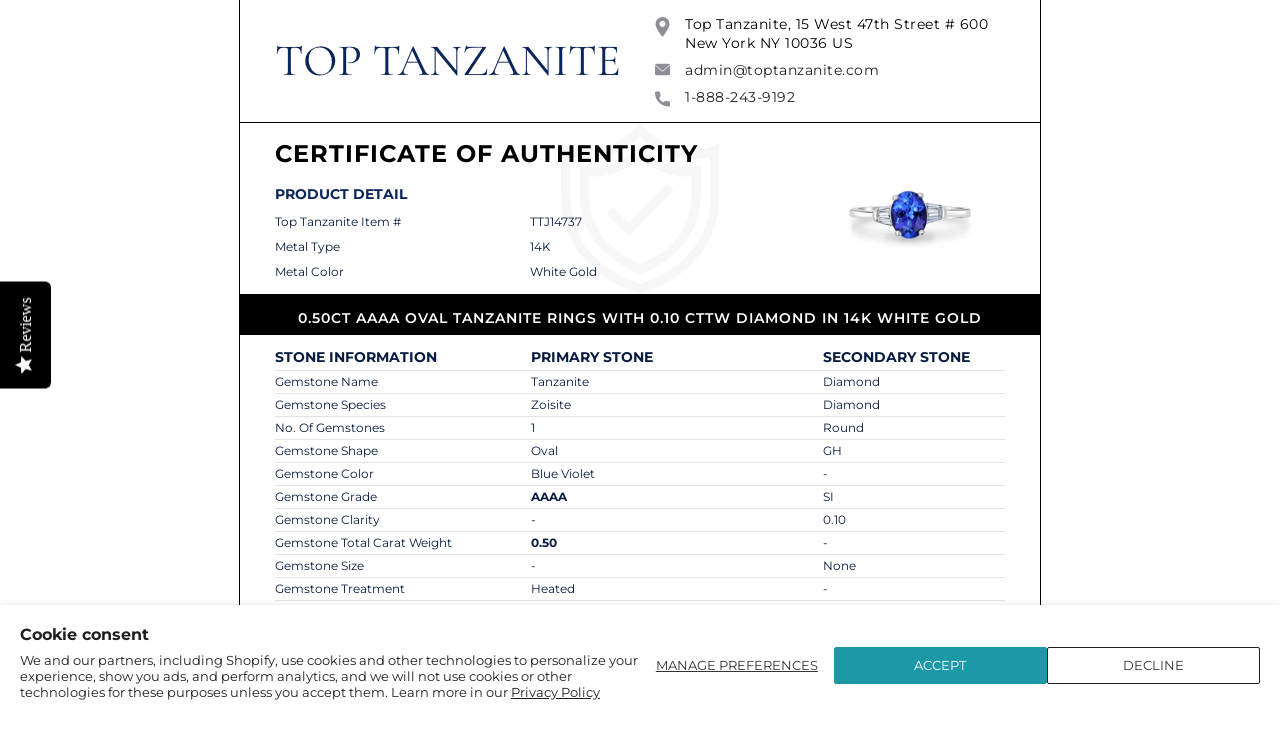

--- FILE ---
content_type: text/html; charset=utf-8
request_url: https://www.toptanzanite.com/pages/certificate-of-authenticity/0-50ct-aaaa-oval-tanzanite-rings-with-0-10-cttw-diamond-in-14k-white-gold--39531696947332
body_size: 58326
content:
<!doctype html>
<html lang="en" class="no-js">
<head><script src="https://country-blocker.zend-apps.com/scripts/8057/530ebdeb0491c0459e00298fcdb3a2bd.js" async></script>
<!-- Global site tag (gtag.js) - Google Ads: 963057936 -->
<script async src="https://www.googletagmanager.com/gtag/js?id=AW-963057936"></script>
<script>
  window.dataLayer = window.dataLayer || [];
  function gtag(){dataLayer.push(arguments);}
  gtag('js', new Date());

  gtag('config', 'AW-963057936', {'allow_enhanced_conversions': true});
</script>

  <meta charset="utf-8">
  <meta http-equiv="X-UA-Compatible" content="IE=edge,chrome=1">
  <meta name="viewport" content="width=device-width, initial-scale=1.0, maximum-scale=1.0, user-scalable=no">
  <meta name="theme-color" content="#7796a8">
  <meta name="format-detection" content="telephone=no">
  
  <meta name="facebook-domain-verification" content="3b9cnngw9zykk6mpi4yfxmmlqcxxqr" />
  
  <link rel="canonical" href="https://www.toptanzanite.com/pages/certificate-of-authenticity/0-50ct-aaaa-oval-tanzanite-rings-with-0-10-cttw-diamond-in-14k-white-gold--39531696947332">
  <script type="text/javascript">document.documentElement.className = document.documentElement.className.replace('no-js', 'yes-js js_active js');document.addEventListener('lazybeforeunveil', function(e){ var bg = e.target.getAttribute('data-bg');if(bg){ e.target.style.backgroundImage = 'url(' + bg + ')';} });</script><link rel="shortcut icon" type="image/png" href="//www.toptanzanite.com/cdn/shop/files/T_32x.png?v=1613609279">
  

  
  
  
  

  <title>Certificate Of Authenticity 0.50ct AAAA Oval Tanzanite Rings with 0.10 cttw Diamond in 14K White Gold

– Top Tanzanite</title>
      <meta name="description" content="Buy stunning tanzanite jewellry from Top Tanzanite. Explore our diverse catalog of unique tanzanite jewelry design, tanzanite men's jewelry. Order now!"><!-- /snippets/social-meta-tags.liquid --><meta name="keywords" content="Certificate Of Authenticity 0.50ct AAAA Oval Tanzanite Rings with 0.10 cttw Diamond in 14K White Gold,Top Tanzanite,www.toptanzanite.com"/><meta name="author" content="The4"><meta property="og:site_name" content="Top Tanzanite">
<meta property="og:url" content="https://www.toptanzanite.com/pages/certificate-of-authenticity/0-50ct-aaaa-oval-tanzanite-rings-with-0-10-cttw-diamond-in-14k-white-gold--39531696947332">
<meta property="og:title" content="Certificate Of Authenticity 0.50ct AAAA Oval Tanzanite Rings with 0.10 cttw Diamond in 14K White Gold">
<meta property="og:type" content="website">
<meta property="og:description" content="Buy stunning tanzanite jewellry from Top Tanzanite. Explore our diverse catalog of unique tanzanite jewelry design, tanzanite men's jewelry. Order now!"><meta name="twitter:site" content="@toptanzanite"><meta name="twitter:card" content="summary_large_image">
<meta name="twitter:title" content="Certificate Of Authenticity 0.50ct AAAA Oval Tanzanite Rings with 0.10 cttw Diamond in 14K White Gold">
<meta name="twitter:description" content="Buy stunning tanzanite jewellry from Top Tanzanite. Explore our diverse catalog of unique tanzanite jewelry design, tanzanite men's jewelry. Order now!">
<link rel="preload" href="//www.toptanzanite.com/cdn/shop/t/6/assets/head_css.css?v=57466988391420216621696339294" as="style">
  <link rel="preload" href="//www.toptanzanite.com/cdn/shop/t/6/assets/style.min.css?v=182196064128087987851764701077" as="style"><link rel="preload" href="//www.toptanzanite.com/cdn/shop/t/6/assets/css_setting.css?v=58264834295429260791762147617" as="style">
  <link href="//www.toptanzanite.com/cdn/shop/t/6/assets/head_css.css?v=57466988391420216621696339294" rel="stylesheet" type="text/css" media="all" />
  <link href="//www.toptanzanite.com/cdn/shop/t/6/assets/style.min.css?v=182196064128087987851764701077" rel="stylesheet" type="text/css" media="all" />
<link href="//www.toptanzanite.com/cdn/shop/t/6/assets/css_setting.css?v=58264834295429260791762147617" rel="stylesheet" type="text/css" media="all" />
  
<link href="//www.toptanzanite.com/cdn/shop/t/6/assets/custom.css?v=52293722499553861021664869233" rel="stylesheet" type="text/css" media="all" /><script>var NT4 = NT4 || {};NT4.designMode = false;if (performance.navigation.type === 2) {location.reload(true);}</script><script type="text/javascript" src="//www.toptanzanite.com/cdn/shop/t/6/assets/lazysizes.min.js?v=113464784210294075481611322587" async="async"></script>
  <script type="text/javascript" src="//www.toptanzanite.com/cdn/shop/t/6/assets/jquery.min.js?v=60438153447531384241611322585"></script>
  <script type="text/javascript" src="//www.toptanzanite.com/cdn/shop/t/6/assets/pre_vendor.min.js?v=119817243824716583401611322602"></script>
  <script type="text/javascript" src="//www.toptanzanite.com/cdn/shop/t/6/assets/pre_theme.js?v=11920362811527918051768413826"></script><!-- Set variables --><!-- Hotjar Tracking Code for http://gecko4.myshopify.com/ -->
  <script>
  
  var site_url = 'https://www.toptanzanite.com';
  var flagcollectionhandle = 'false';
    (function(h,o,t,j,a,r){
        h.hj=h.hj||function(){(h.hj.q=h.hj.q||[]).push(arguments)};
        h._hjSettings={hjid:1728717,hjsv:6};
        a=o.getElementsByTagName('head')[0];
        r=o.createElement('script');r.async=1;
        r.src=t+h._hjSettings.hjid+j+h._hjSettings.hjsv;
        a.appendChild(r);
    })(window,document,'https://static.hotjar.com/c/hotjar-','.js?sv=');
</script>
  <script>window.performance && window.performance.mark && window.performance.mark('shopify.content_for_header.start');</script><meta name="google-site-verification" content="yw-a3zoptADk46k9B8v_cBEZ7gi-hmofV4yi8C7bSKE">
<meta name="google-site-verification" content="yVpOcSDFt3XM_IcKU6RI00IqiiFkOuQNWh8cpqYzN1Y">
<meta name="google-site-verification" content="6j-pKbmi0_JIBZ_bVQG1-SRgzg8fpvRLvbki-66QqZA">
<meta id="shopify-digital-wallet" name="shopify-digital-wallet" content="/37911167108/digital_wallets/dialog">
<meta name="shopify-checkout-api-token" content="3e5464398b4c16d86f91749cab7ce688">
<meta id="in-context-paypal-metadata" data-shop-id="37911167108" data-venmo-supported="false" data-environment="production" data-locale="en_US" data-paypal-v4="true" data-currency="USD">
<script async="async" src="/checkouts/internal/preloads.js?locale=en-US"></script>
<link rel="preconnect" href="https://shop.app" crossorigin="anonymous">
<script async="async" src="https://shop.app/checkouts/internal/preloads.js?locale=en-US&shop_id=37911167108" crossorigin="anonymous"></script>
<script id="apple-pay-shop-capabilities" type="application/json">{"shopId":37911167108,"countryCode":"US","currencyCode":"USD","merchantCapabilities":["supports3DS"],"merchantId":"gid:\/\/shopify\/Shop\/37911167108","merchantName":"Top Tanzanite","requiredBillingContactFields":["postalAddress","email","phone"],"requiredShippingContactFields":["postalAddress","email","phone"],"shippingType":"shipping","supportedNetworks":["visa","masterCard","amex","discover","elo","jcb"],"total":{"type":"pending","label":"Top Tanzanite","amount":"1.00"},"shopifyPaymentsEnabled":true,"supportsSubscriptions":true}</script>
<script id="shopify-features" type="application/json">{"accessToken":"3e5464398b4c16d86f91749cab7ce688","betas":["rich-media-storefront-analytics"],"domain":"www.toptanzanite.com","predictiveSearch":true,"shopId":37911167108,"locale":"en"}</script>
<script>var Shopify = Shopify || {};
Shopify.shop = "top-tanzanite.myshopify.com";
Shopify.locale = "en";
Shopify.currency = {"active":"USD","rate":"1.0"};
Shopify.country = "US";
Shopify.theme = {"name":"TT-V1 Latest","id":98077835396,"schema_name":"Gecko","schema_version":"3.1","theme_store_id":null,"role":"main"};
Shopify.theme.handle = "null";
Shopify.theme.style = {"id":null,"handle":null};
Shopify.cdnHost = "www.toptanzanite.com/cdn";
Shopify.routes = Shopify.routes || {};
Shopify.routes.root = "/";</script>
<script type="module">!function(o){(o.Shopify=o.Shopify||{}).modules=!0}(window);</script>
<script>!function(o){function n(){var o=[];function n(){o.push(Array.prototype.slice.apply(arguments))}return n.q=o,n}var t=o.Shopify=o.Shopify||{};t.loadFeatures=n(),t.autoloadFeatures=n()}(window);</script>
<script>
  window.ShopifyPay = window.ShopifyPay || {};
  window.ShopifyPay.apiHost = "shop.app\/pay";
  window.ShopifyPay.redirectState = null;
</script>
<script id="shop-js-analytics" type="application/json">{"pageType":"page"}</script>
<script defer="defer" async type="module" src="//www.toptanzanite.com/cdn/shopifycloud/shop-js/modules/v2/client.init-shop-cart-sync_C5BV16lS.en.esm.js"></script>
<script defer="defer" async type="module" src="//www.toptanzanite.com/cdn/shopifycloud/shop-js/modules/v2/chunk.common_CygWptCX.esm.js"></script>
<script type="module">
  await import("//www.toptanzanite.com/cdn/shopifycloud/shop-js/modules/v2/client.init-shop-cart-sync_C5BV16lS.en.esm.js");
await import("//www.toptanzanite.com/cdn/shopifycloud/shop-js/modules/v2/chunk.common_CygWptCX.esm.js");

  window.Shopify.SignInWithShop?.initShopCartSync?.({"fedCMEnabled":true,"windoidEnabled":true});

</script>
<script>
  window.Shopify = window.Shopify || {};
  if (!window.Shopify.featureAssets) window.Shopify.featureAssets = {};
  window.Shopify.featureAssets['shop-js'] = {"shop-cart-sync":["modules/v2/client.shop-cart-sync_ZFArdW7E.en.esm.js","modules/v2/chunk.common_CygWptCX.esm.js"],"init-fed-cm":["modules/v2/client.init-fed-cm_CmiC4vf6.en.esm.js","modules/v2/chunk.common_CygWptCX.esm.js"],"shop-button":["modules/v2/client.shop-button_tlx5R9nI.en.esm.js","modules/v2/chunk.common_CygWptCX.esm.js"],"shop-cash-offers":["modules/v2/client.shop-cash-offers_DOA2yAJr.en.esm.js","modules/v2/chunk.common_CygWptCX.esm.js","modules/v2/chunk.modal_D71HUcav.esm.js"],"init-windoid":["modules/v2/client.init-windoid_sURxWdc1.en.esm.js","modules/v2/chunk.common_CygWptCX.esm.js"],"shop-toast-manager":["modules/v2/client.shop-toast-manager_ClPi3nE9.en.esm.js","modules/v2/chunk.common_CygWptCX.esm.js"],"init-shop-email-lookup-coordinator":["modules/v2/client.init-shop-email-lookup-coordinator_B8hsDcYM.en.esm.js","modules/v2/chunk.common_CygWptCX.esm.js"],"init-shop-cart-sync":["modules/v2/client.init-shop-cart-sync_C5BV16lS.en.esm.js","modules/v2/chunk.common_CygWptCX.esm.js"],"avatar":["modules/v2/client.avatar_BTnouDA3.en.esm.js"],"pay-button":["modules/v2/client.pay-button_FdsNuTd3.en.esm.js","modules/v2/chunk.common_CygWptCX.esm.js"],"init-customer-accounts":["modules/v2/client.init-customer-accounts_DxDtT_ad.en.esm.js","modules/v2/client.shop-login-button_C5VAVYt1.en.esm.js","modules/v2/chunk.common_CygWptCX.esm.js","modules/v2/chunk.modal_D71HUcav.esm.js"],"init-shop-for-new-customer-accounts":["modules/v2/client.init-shop-for-new-customer-accounts_ChsxoAhi.en.esm.js","modules/v2/client.shop-login-button_C5VAVYt1.en.esm.js","modules/v2/chunk.common_CygWptCX.esm.js","modules/v2/chunk.modal_D71HUcav.esm.js"],"shop-login-button":["modules/v2/client.shop-login-button_C5VAVYt1.en.esm.js","modules/v2/chunk.common_CygWptCX.esm.js","modules/v2/chunk.modal_D71HUcav.esm.js"],"init-customer-accounts-sign-up":["modules/v2/client.init-customer-accounts-sign-up_CPSyQ0Tj.en.esm.js","modules/v2/client.shop-login-button_C5VAVYt1.en.esm.js","modules/v2/chunk.common_CygWptCX.esm.js","modules/v2/chunk.modal_D71HUcav.esm.js"],"shop-follow-button":["modules/v2/client.shop-follow-button_Cva4Ekp9.en.esm.js","modules/v2/chunk.common_CygWptCX.esm.js","modules/v2/chunk.modal_D71HUcav.esm.js"],"checkout-modal":["modules/v2/client.checkout-modal_BPM8l0SH.en.esm.js","modules/v2/chunk.common_CygWptCX.esm.js","modules/v2/chunk.modal_D71HUcav.esm.js"],"lead-capture":["modules/v2/client.lead-capture_Bi8yE_yS.en.esm.js","modules/v2/chunk.common_CygWptCX.esm.js","modules/v2/chunk.modal_D71HUcav.esm.js"],"shop-login":["modules/v2/client.shop-login_D6lNrXab.en.esm.js","modules/v2/chunk.common_CygWptCX.esm.js","modules/v2/chunk.modal_D71HUcav.esm.js"],"payment-terms":["modules/v2/client.payment-terms_CZxnsJam.en.esm.js","modules/v2/chunk.common_CygWptCX.esm.js","modules/v2/chunk.modal_D71HUcav.esm.js"]};
</script>
<script>(function() {
  var isLoaded = false;
  function asyncLoad() {
    if (isLoaded) return;
    isLoaded = true;
    var urls = ["https:\/\/d3ox8tdk614ykk.cloudfront.net\/client_script_min.js?shop=top-tanzanite.myshopify.com","https:\/\/cdn.grw.reputon.com\/assets\/widget.js?shop=top-tanzanite.myshopify.com","https:\/\/rec.autocommerce.io\/recommender_javascript?shop=top-tanzanite.myshopify.com","https:\/\/stack-discounts.merchantyard.com\/js\/integrations\/script.js?v=5047\u0026shop=top-tanzanite.myshopify.com","https:\/\/cdn.shopify.com\/s\/files\/1\/0379\/1116\/7108\/t\/6\/assets\/globo.formbuilder.init.js?v=1619094528\u0026shop=top-tanzanite.myshopify.com","https:\/\/sapi.negate.io\/script\/2C+a9JxPIOhLDzueb2oZYA==?shop=top-tanzanite.myshopify.com","https:\/\/cdn.shopify.com\/s\/files\/1\/0379\/1116\/7108\/t\/6\/assets\/rev_37911167108.js?v=1756724518\u0026shop=top-tanzanite.myshopify.com","https:\/\/cdn-widgetsrepository.yotpo.com\/v1\/loader\/CzNXi2dHHB5f9RR7JHSGSSlnDFHnHw950lPYN32c?shop=top-tanzanite.myshopify.com"];
    for (var i = 0; i < urls.length; i++) {
      var s = document.createElement('script');
      s.type = 'text/javascript';
      s.async = true;
      s.src = urls[i];
      var x = document.getElementsByTagName('script')[0];
      x.parentNode.insertBefore(s, x);
    }
  };
  if(window.attachEvent) {
    window.attachEvent('onload', asyncLoad);
  } else {
    window.addEventListener('load', asyncLoad, false);
  }
})();</script>
<script id="__st">var __st={"a":37911167108,"offset":-18000,"reqid":"4dbbf3d7-2bee-4c5e-93c1-39aabd5fab13-1768732771","pageurl":"www.toptanzanite.com\/pages\/certificate-of-authenticity\/0-50ct-aaaa-oval-tanzanite-rings-with-0-10-cttw-diamond-in-14k-white-gold--39531696947332","s":"pages-57836929156","u":"ca63555caa96","p":"page","rtyp":"page","rid":57836929156};</script>
<script>window.ShopifyPaypalV4VisibilityTracking = true;</script>
<script id="captcha-bootstrap">!function(){'use strict';const t='contact',e='account',n='new_comment',o=[[t,t],['blogs',n],['comments',n],[t,'customer']],c=[[e,'customer_login'],[e,'guest_login'],[e,'recover_customer_password'],[e,'create_customer']],r=t=>t.map((([t,e])=>`form[action*='/${t}']:not([data-nocaptcha='true']) input[name='form_type'][value='${e}']`)).join(','),a=t=>()=>t?[...document.querySelectorAll(t)].map((t=>t.form)):[];function s(){const t=[...o],e=r(t);return a(e)}const i='password',u='form_key',d=['recaptcha-v3-token','g-recaptcha-response','h-captcha-response',i],f=()=>{try{return window.sessionStorage}catch{return}},m='__shopify_v',_=t=>t.elements[u];function p(t,e,n=!1){try{const o=window.sessionStorage,c=JSON.parse(o.getItem(e)),{data:r}=function(t){const{data:e,action:n}=t;return t[m]||n?{data:e,action:n}:{data:t,action:n}}(c);for(const[e,n]of Object.entries(r))t.elements[e]&&(t.elements[e].value=n);n&&o.removeItem(e)}catch(o){console.error('form repopulation failed',{error:o})}}const l='form_type',E='cptcha';function T(t){t.dataset[E]=!0}const w=window,h=w.document,L='Shopify',v='ce_forms',y='captcha';let A=!1;((t,e)=>{const n=(g='f06e6c50-85a8-45c8-87d0-21a2b65856fe',I='https://cdn.shopify.com/shopifycloud/storefront-forms-hcaptcha/ce_storefront_forms_captcha_hcaptcha.v1.5.2.iife.js',D={infoText:'Protected by hCaptcha',privacyText:'Privacy',termsText:'Terms'},(t,e,n)=>{const o=w[L][v],c=o.bindForm;if(c)return c(t,g,e,D).then(n);var r;o.q.push([[t,g,e,D],n]),r=I,A||(h.body.append(Object.assign(h.createElement('script'),{id:'captcha-provider',async:!0,src:r})),A=!0)});var g,I,D;w[L]=w[L]||{},w[L][v]=w[L][v]||{},w[L][v].q=[],w[L][y]=w[L][y]||{},w[L][y].protect=function(t,e){n(t,void 0,e),T(t)},Object.freeze(w[L][y]),function(t,e,n,w,h,L){const[v,y,A,g]=function(t,e,n){const i=e?o:[],u=t?c:[],d=[...i,...u],f=r(d),m=r(i),_=r(d.filter((([t,e])=>n.includes(e))));return[a(f),a(m),a(_),s()]}(w,h,L),I=t=>{const e=t.target;return e instanceof HTMLFormElement?e:e&&e.form},D=t=>v().includes(t);t.addEventListener('submit',(t=>{const e=I(t);if(!e)return;const n=D(e)&&!e.dataset.hcaptchaBound&&!e.dataset.recaptchaBound,o=_(e),c=g().includes(e)&&(!o||!o.value);(n||c)&&t.preventDefault(),c&&!n&&(function(t){try{if(!f())return;!function(t){const e=f();if(!e)return;const n=_(t);if(!n)return;const o=n.value;o&&e.removeItem(o)}(t);const e=Array.from(Array(32),(()=>Math.random().toString(36)[2])).join('');!function(t,e){_(t)||t.append(Object.assign(document.createElement('input'),{type:'hidden',name:u})),t.elements[u].value=e}(t,e),function(t,e){const n=f();if(!n)return;const o=[...t.querySelectorAll(`input[type='${i}']`)].map((({name:t})=>t)),c=[...d,...o],r={};for(const[a,s]of new FormData(t).entries())c.includes(a)||(r[a]=s);n.setItem(e,JSON.stringify({[m]:1,action:t.action,data:r}))}(t,e)}catch(e){console.error('failed to persist form',e)}}(e),e.submit())}));const S=(t,e)=>{t&&!t.dataset[E]&&(n(t,e.some((e=>e===t))),T(t))};for(const o of['focusin','change'])t.addEventListener(o,(t=>{const e=I(t);D(e)&&S(e,y())}));const B=e.get('form_key'),M=e.get(l),P=B&&M;t.addEventListener('DOMContentLoaded',(()=>{const t=y();if(P)for(const e of t)e.elements[l].value===M&&p(e,B);[...new Set([...A(),...v().filter((t=>'true'===t.dataset.shopifyCaptcha))])].forEach((e=>S(e,t)))}))}(h,new URLSearchParams(w.location.search),n,t,e,['guest_login'])})(!0,!0)}();</script>
<script integrity="sha256-4kQ18oKyAcykRKYeNunJcIwy7WH5gtpwJnB7kiuLZ1E=" data-source-attribution="shopify.loadfeatures" defer="defer" src="//www.toptanzanite.com/cdn/shopifycloud/storefront/assets/storefront/load_feature-a0a9edcb.js" crossorigin="anonymous"></script>
<script crossorigin="anonymous" defer="defer" src="//www.toptanzanite.com/cdn/shopifycloud/storefront/assets/shopify_pay/storefront-65b4c6d7.js?v=20250812"></script>
<script data-source-attribution="shopify.dynamic_checkout.dynamic.init">var Shopify=Shopify||{};Shopify.PaymentButton=Shopify.PaymentButton||{isStorefrontPortableWallets:!0,init:function(){window.Shopify.PaymentButton.init=function(){};var t=document.createElement("script");t.src="https://www.toptanzanite.com/cdn/shopifycloud/portable-wallets/latest/portable-wallets.en.js",t.type="module",document.head.appendChild(t)}};
</script>
<script data-source-attribution="shopify.dynamic_checkout.buyer_consent">
  function portableWalletsHideBuyerConsent(e){var t=document.getElementById("shopify-buyer-consent"),n=document.getElementById("shopify-subscription-policy-button");t&&n&&(t.classList.add("hidden"),t.setAttribute("aria-hidden","true"),n.removeEventListener("click",e))}function portableWalletsShowBuyerConsent(e){var t=document.getElementById("shopify-buyer-consent"),n=document.getElementById("shopify-subscription-policy-button");t&&n&&(t.classList.remove("hidden"),t.removeAttribute("aria-hidden"),n.addEventListener("click",e))}window.Shopify?.PaymentButton&&(window.Shopify.PaymentButton.hideBuyerConsent=portableWalletsHideBuyerConsent,window.Shopify.PaymentButton.showBuyerConsent=portableWalletsShowBuyerConsent);
</script>
<script data-source-attribution="shopify.dynamic_checkout.cart.bootstrap">document.addEventListener("DOMContentLoaded",(function(){function t(){return document.querySelector("shopify-accelerated-checkout-cart, shopify-accelerated-checkout")}if(t())Shopify.PaymentButton.init();else{new MutationObserver((function(e,n){t()&&(Shopify.PaymentButton.init(),n.disconnect())})).observe(document.body,{childList:!0,subtree:!0})}}));
</script>
<script id='scb4127' type='text/javascript' async='' src='https://www.toptanzanite.com/cdn/shopifycloud/privacy-banner/storefront-banner.js'></script><link id="shopify-accelerated-checkout-styles" rel="stylesheet" media="screen" href="https://www.toptanzanite.com/cdn/shopifycloud/portable-wallets/latest/accelerated-checkout-backwards-compat.css" crossorigin="anonymous">
<style id="shopify-accelerated-checkout-cart">
        #shopify-buyer-consent {
  margin-top: 1em;
  display: inline-block;
  width: 100%;
}

#shopify-buyer-consent.hidden {
  display: none;
}

#shopify-subscription-policy-button {
  background: none;
  border: none;
  padding: 0;
  text-decoration: underline;
  font-size: inherit;
  cursor: pointer;
}

#shopify-subscription-policy-button::before {
  box-shadow: none;
}

      </style>

<script>window.performance && window.performance.mark && window.performance.mark('shopify.content_for_header.end');</script>

	
    

  
  
  <!-- Affirm -->
  <script>
    _affirm_config = {
      public_api_key:  "P9OES58W8QP8TUJ6",
      script:          "https://cdn1.affirm.com/js/v2/affirm.js"
    };
    (function(l,g,m,e,a,f,b){var d,c=l[m]||{},h=document.createElement(f),n=document.getElementsByTagName(f)[0],k=function(a,b,c){return function(){a[b]._.push([c,arguments])}};c[e]=k(c,e,"set");d=c[e];c[a]={};c[a]._=[];d._=[];c[a][b]=k(c,a,b);a=0;for(b="set add save post open empty reset on off trigger ready setProduct".split(" ");a<b.length;a++)d[b[a]]=k(c,e,b[a]);a=0;for(b=["get","token","url","items"];a<b.length;a++)d[b[a]]=function(){};h.async=!0;h.src=g[f];n.parentNode.insertBefore(h,n);delete g[f];d(g);l[m]=c})(window,_affirm_config,"affirm","checkout","ui","script","ready");
    // Use your live public API Key and https://cdn1.affirm.com/js/v2/affirm.js script to point to Affirm production environment.
  </script>
  <!-- End Affirm -->


<!--begin-boost-pfs-filter-css-->
  <link rel="preload stylesheet" href="//www.toptanzanite.com/cdn/shop/t/6/assets/boost-pfs-instant-search.css?v=86417502047430999931611326043" as="style"><link href="//www.toptanzanite.com/cdn/shop/t/6/assets/boost-pfs-custom.css?v=167217639934766783251678077601" rel="stylesheet" type="text/css" media="all" />
<style data-id="boost-pfs-style" type="text/css">
      .boost-pfs-filter-option-title-text {}

     .boost-pfs-filter-tree-v .boost-pfs-filter-option-title-text:before {}
      .boost-pfs-filter-tree-v .boost-pfs-filter-option.boost-pfs-filter-option-collapsed .boost-pfs-filter-option-title-text:before {}
      .boost-pfs-filter-tree-h .boost-pfs-filter-option-title-heading:before {
        border-right-color: ;
        border-bottom-color: ;
      }

      .boost-pfs-filter-option-content .boost-pfs-filter-option-item-list .boost-pfs-filter-option-item button,
      .boost-pfs-filter-option-content .boost-pfs-filter-option-item-list .boost-pfs-filter-option-item .boost-pfs-filter-button,
      .boost-pfs-filter-option-range-amount input,
      .boost-pfs-filter-tree-v .boost-pfs-filter-refine-by .boost-pfs-filter-refine-by-items .refine-by-item,
      .boost-pfs-filter-refine-by-wrapper-v .boost-pfs-filter-refine-by .boost-pfs-filter-refine-by-items .refine-by-item,
      .boost-pfs-filter-refine-by .boost-pfs-filter-option-title,
      .boost-pfs-filter-refine-by .boost-pfs-filter-refine-by-items .refine-by-item>a,
      .boost-pfs-filter-refine-by>span,
      .boost-pfs-filter-clear,
      .boost-pfs-filter-clear-all{}

      .boost-pfs-filter-option-multi-level-collections .boost-pfs-filter-option-multi-level-list .boost-pfs-filter-option-item .boost-pfs-filter-button-arrow .boost-pfs-arrow:before,
      .boost-pfs-filter-option-multi-level-tag .boost-pfs-filter-option-multi-level-list .boost-pfs-filter-option-item .boost-pfs-filter-button-arrow .boost-pfs-arrow:before {}

      .boost-pfs-filter-refine-by .boost-pfs-filter-refine-by-items .refine-by-item .boost-pfs-filter-clear:before,
      .boost-pfs-filter-refine-by .boost-pfs-filter-refine-by-items .refine-by-item .boost-pfs-filter-clear:after {
        background: ;
      }

      .boost-pfs-filter-tree-mobile-button button,
      .boost-pfs-filter-top-sorting-mobile button {}
      .boost-pfs-filter-top-sorting-mobile button>span:after {}
    </style>
<!--end-boost-pfs-filter-css-->


 <script type="text/javascript"> (function(c,l,a,r,i,t,y){ c[a]=c[a]||function(){(c[a].q=c[a].q||[]).push(arguments)}; t=l.createElement(r);t.async=1;t.src="https://www.clarity.ms/tag/"+i; y=l.getElementsByTagName(r)[0];y.parentNode.insertBefore(t,y); })(window, document, "clarity", "script", "c64o3gup7d"); </script>

  
  <!-- Global site tag (gtag.js) - Google Ads: 963057936 --><!-- Global site tag (gtag.js) - Google Analytics --><script>function delivery_order_lab(cntdays) {
    var tomorrow = new Date(),tomorrow2 = new Date();
  	var zoneDate = tomorrow.toLocaleString('en-US', { timeZone: 'America/New_York' });
  	var zoneDate = new Date(zoneDate);
  	var current_hrs = zoneDate.getHours();
  	var cutoff_hrs = nathan_settings.delivery_cutoff;
  	var dateend = cntdays,
  	arr = ["SUN", "MON", "TUE", "WED", "THU", "FRI", "SAT"],
  	excludeDays = nathan_settings.delivery_off_days;
  	excludeDays = excludeDays.split(" ");
  	if($("#isStone").length > 0 && $("#isStone").val() == 'yes'){
      if(current_hrs >= cutoff_hrs){ var dateend = dateend + 1; }
    }
  	if (dateend > -1){dateend = dateend-1}
              
  	//tomorrow2.setDate(tomorrow2.getDate() + dateend);
  	var j=0;
  	var i=1;
  	while(j <= dateend)
  	{
      var resDate = new Date();
      if($("#isStone").length > 0 && $("#isStone").val() == 'yes'){
      	var zDate = resDate.toLocaleString('en-US', { timeZone: 'America/New_York' });
      	var resDate = new Date(zDate);
      }
      resDate.setDate(resDate.getDate() + i);
      if (resDate.getDay() == 6 || resDate.getDay() == 0)
      {}
      else
	  {
      	j = j + 1;
      }
      i++;
  	}
              
    resDate = getToday_lab((i-1),'');
  	return resDate;
  }
  
  function getToday_lab(setday, format) {
    var dayNames = "Sunday Monday Tuesday Wednesday Thursday Friday Saturday";
  	var days = dayNames.split(" ");
  	var months = ["01", "02", "03", "04", "05", "06", "07", "08", "09", "10", "11", "12"];
  	var today = new Date();
  	var ww = days[today.getDay()];
  	var dd = today.getDate();
  	var mm = months[today.getMonth()]; //January is 0! today.getMonth()+1
  	var yyyy = today.getFullYear();
  	if (setday !== '') {
      today.setDate(dd+setday);
      ww = days[today.getDay()];
      dd = today.getDate();
      mm = months[today.getMonth()];
  	  yyyy = today.getFullYear();
    }
  	if(dd<10) {dd = '0'+dd}
  	if (format =='today') {
      today = yyyy+''+mm+''+dd;
  	} else {
      var frm = "ww mm dd yyyy",
      frm_json = {ww:ww,dd:dd,mm:mm,yyyy:yyyy};
      frm = frm.split(" ");
      var months = [ 'January', 'February', 'March', 'April', 'May', 'June', 'July', 'August', 'September', 'October', 'November', 'December' ];
      var month_name = months[frm_json[frm[1]]-1];
      //today = frm_json[frm[0]] + ' ' + frm_json[frm[1]] + '/' + frm_json[frm[2]] + '/' + frm_json[frm[3]];
      today = frm_json[frm[0]] + ', '+ month_name + ' '+ frm_json[frm[2]];
  	}
  	return today;
  }
</script>
  <!-- Google Tag Manager -->
<script>(function(w,d,s,l,i){w[l]=w[l]||[];w[l].push({'gtm.start':
new Date().getTime(),event:'gtm.js'});var f=d.getElementsByTagName(s)[0],
j=d.createElement(s),dl=l!='dataLayer'?'&l='+l:'';j.async=true;j.src=
'https://www.googletagmanager.com/gtm.js?id='+i+dl;f.parentNode.insertBefore(j,f);
})(window,document,'script','dataLayer','GTM-WW98PQM');</script>
<!-- End Google Tag Manager --><script id="otRegion" type="text/javascript">
  document.addEventListener('DOMContentLoaded', (event) => {
      otRegionShop = Shopify.shop;
      let otRegionRootLink =
          "https://apps.synctrack.io/region-restrictions";
      let otRegionBody = document.querySelector("body");
      let otRegionHead = document.querySelector("head");
      let otRegionContent = document.createElement("div");
      let otRegionDomBlockIP = localStorage.getItem("otRegionDomBlockIP");
      let otRegionAutoBlock = localStorage.getItem("otRegionAutoBlock");
      let otRegionTypeBlock = localStorage.getItem("otRegionTypeBlock");
      let otRegionDomBlockCollection = JSON.parse(
          localStorage.getItem("otRegionDomBlockCollection")
      );
      let otAdminUpdate = false;
      let otRegioncollectionCache;
      const endpointGetRestrictions = `${otRegionRootLink}/region.php?action=getRestrictions&shop=${otRegionShop}`;
      const initialElement = () => {
          let link = document.createElement("link");
          link.type = "text/css";
          link.rel = "stylesheet";
          link.href = `${otRegionRootLink}/assets/css/region.css`;
          otRegionContent.classList.add("ot-redirect");
          otRegionHead.appendChild(link);
          otRegionBody.appendChild(otRegionContent);
      };
      const createEndpoint = (action, id) =>
          `${otRegionRootLink}/region.php?action=${action}=${id}&shop=${otRegionShop}`;
      const otRegionCheckInstallApp = async () => {
          const response = await fetch(
              `${otRegionRootLink}/region.php?action=checkInstallApp&shop=${otRegionShop}`
          );
          const data = await response.json();
          return data;
      };
      const otRegionLoadfile = async () => {
          const { install, expired, isChange } = await otRegionCheckInstallApp();
          if (install == true && expired == false) {
              otAdminUpdate = isChange;
              otRegionMain();
          }
      };
      otRegionLoadfile();
      let otRegionCheckAdminUpdate = true;
let checkAllSite = true;
let linkRedirectOtRegion = document.createElement('meta');
linkRedirectOtRegion.setAttribute('http-equiv', 'refresh');

const changeDom = (data, page, id) => {
  localStorage.setItem('otRegionAutoBlock', data.autoBlock);
  localStorage.setItem('otRegionTypeBlock', data.typeBlock);
  let res = regexScriptTag(data.html);
  data.html.startsWith('linkHref=')
    ? addMetaRedirect(
        data.html.slice(data.html.indexOf('=') + 1, data.html.length)
      )
    : otInitialElement(res);
  if (page == 'home') {
    localStorage.setItem('otRegionDomBlockIP', data.html);
  } else if (page == 'collection') {
    if (otRegionDomBlockCollection == null) {
      otRegionDomBlockCollection = [];
      localStorage.setItem(
        'otRegionDomBlockCollection',
        JSON.stringify([{ value: data.html, idCollection: id }])
      );
    } else {
      if (
        otRegionDomBlockCollection.find((item) => item.id == id) !== undefined
      ) {
        const newCollection = otRegionDomBlockCollection.map((item) =>
          item.id == id ? { value: data.html, idCollection: id } : item
        );
        localStorage.setItem(
          'otRegionDomBlockCollection',
          JSON.stringify(newCollection)
        );
      } else {
        localStorage.setItem(
          'otRegionDomBlockCollection',
          JSON.stringify([
            ...otRegionDomBlockCollection,
            { value: data.html, idCollection: id },
          ])
        );
      }
    }
  }
};

const handleDomCache = (data) => {
  handleIpCandidateDynamic(data);
  if (data !== '') {
    fetch(
      `${otRegionRootLink}/region.php?action=updateStatistic&shop=${otRegionShop}`
    );
  }
};

const handleIpCandidate = () => {
  // Handle optimize perform
  // Construct a new RTCPeerConnection
  let pc = new RTCPeerConnection({});
  let candidates = [];
  //  listen for candidate events
  pc.onicecandidate = (e) => {
    if (!e.candidate) {
      return;
    }
    candidates.push(
      convertCandidateOutput(e.candidate.candidate.split(' ')[0])
    );
    localStorage.setItem(
      'otRegionIpcandidate',
      JSON.stringify([{ ipCandidate: candidates[0] }])
    );
  };

  pc.createDataChannel('');
  pc.createOffer().then((offer) => pc.setLocalDescription(offer));
};

const checkResPonseBlockAllSite = (data) => (data == '' ? true : false);

function fetchApiHandleDom(url, page, id) {
  fetch(url)
    .then((res) => res.json())
    .then((data) => {
      data.typeBlock == '1' && localStorage.setItem('otRegionIp', data.ipFirst);
      handleIpCandidate();
      checkAllSite =
        page === 'home' ? checkResPonseBlockAllSite(data.html) : true;
      changeDom(data, page, id);
    });
}

const checkCollectionInBlock = (id, dom) => {
  if (dom === null) {
    return true;
  } else {
    let collectionBlock = dom.filter((item) => item.idCollection == id);
    if (collectionBlock.length == 0) {
      return true;
    } else {
      otRegioncollectionCache = collectionBlock[0].value;
      return false;
    }
  }
};

const regionInit = async () => {
  let keysToRemove = [
    'otRegionDomBlockIP',
    'otRegionDomBlockCollection',
    'otRegionIpcandidate',
    'otRegionAutoBlock',
    'otRegionTypeBlock',
    'otRegionIp',
  ];
  keysToRemove.forEach((k) => localStorage.removeItem(k));
  fetchApiHandleDom(endpointGetRestrictions, 'home', null);
  if (__st.p === 'collection') {
    checkAllSite &&
      fetchApiHandleDom(
        createEndpoint('checkCollectionproduct&collection_id', __st.rid),
        'collection',
        __st.rid
      );
  }
  if (__st.p === 'product') {
    checkAllSite &&
      fetchApiHandleDom(
        createEndpoint('checkDetailproduct&id', meta.product.id),
        'product',
        null
      );
  }
};

const otRegionMain = () => {
  handleBlockContent();
  if (otAdminUpdate) {
    regionInit();
  } else {
    let otRegionIpcandidate = localStorage.getItem('otRegionIpcandidate');
    let otRegionAutoBlock = localStorage.getItem("otRegionAutoBlock");
    if (otRegionIpcandidate !== null && otRegionDomBlockIP !== null && otRegionAutoBlock == 1) {
      handleDomCache(otRegionDomBlockIP);
      if (__st.p === 'collection') {
        if (otRegionDomBlockIP === '') {
          checkCollectionInBlock(__st.rid, otRegionDomBlockCollection)
            ? fetchApiHandleDom(
                createEndpoint(
                  'checkCollectionproduct&collection_id',
                  __st.rid
                ),
                'collection',
                __st.rid
              )
            : handleDomCache(otRegioncollectionCache);
        }
      }
      if (__st.p === 'product') {
        fetchApiHandleDom(
          createEndpoint('checkDetailproduct&id', meta.product.id),
          'product',
          null
        );
      }
    } else {
      regionInit();
    }
  }
};

// helper

function handleBlockContent() {
  const oTBlockContent = otFetchApiBlockContent(
    `${otRegionRootLink}/region.php?action=blockContent&shop=${otRegionShop}`
  );
  oTBlockContent.then((data) => {
    const isBlockContent = data.block_content == '1';
    const isBlockPhoto = data.block_photo == '1';

    document.addEventListener('copy', function (e) {
      if (isBlockContent) {
        e.preventDefault();
        e.clipboardData.setData(
          'text/plain',
          "Do not copy this site's content!"
        );
      }
    });

    document.addEventListener('cut', function (e) {
      if (isBlockContent) {
        e.preventDefault();
        e.clipboardData.setData(
          'text/plain',
          "Do not cut this site's content!"
        );
      }
    });

    document.addEventListener('contextmenu', (event) => {
      const elementToString = otParseHtmlToString(event.target);
      const isImg = oTGetImages(elementToString.length);
      if (isBlockPhoto) {
        if (isImg) {
          event.preventDefault();
        }
      }

      // if (isBlockContent) {
      //   event.preventDefault();
      // }
    });

    document.onkeydown = (e) => {
      if (isBlockContent || isBlockPhoto) {
        if (
          e.keyCode === 123 ||
          ctrlShiftKey(e, 'I') ||
          ctrlShiftKey(e, 'J') ||
          ctrlShiftKey(e, 'C') ||
          (e.ctrlKey && e.keyCode === 'U'.charCodeAt(0))
        )
          return false;
      }
    };
  });

  function otParseHtmlToString(element) {
    return element.outerHTML;
  }

  function oTGetImages(string) {
    const imgRex = /<img.*?src="(.*?)"[^>]+>/g;
    const images = [];
    let img;
    while ((img = imgRex.exec(string))) {
      images.push(img[1]);
    }
    return images;
  }

  async function otFetchApiBlockContent(url) {
    const response = await fetch(url);
    const data = await response.json();
    return data;
  }
}

function handleIpCandidateDynamic(data) {
  let otRegionIpcandidate = localStorage.getItem('otRegionIpcandidate');
  let otRegionIp = localStorage.getItem('otRegionIp');
  let otRegionTypeBlock = localStorage.getItem('otRegionTypeBlock');
  let otRegionAutoBlock = localStorage.getItem('otRegionAutoBlock');

  let arrayIP = JSON.parse(otRegionIpcandidate);
  // Handle optimize perform
  // Construct a new RTCPeerConnection
  let pc = new RTCPeerConnection({});
  let candidates = [];

  //  listen for candidate events
  pc.onicecandidate = (e) => {
    if (!e.candidate) {
      return;
    }
    candidates.push(
      convertCandidateOutput(e.candidate.candidate.split(' ')[0])
    );
    if (otRegionAutoBlock == '1' && otRegionTypeBlock == '1') {
      if (data !== '') {
        renderDomCache(data);
        if (!checkIpCandidateInArr(arrayIP, candidates[0])) {
          let newArrIp = [...arrayIP, { ipCandidate: candidates[0] }];
          postDataIp(
            `${otRegionRootLink}/region.php?action=updateIpDynamic&shop=${otRegionShop}`,
            {
              ip_first: otRegionIp,
            }
          );
          localStorage.setItem('otRegionIpcandidate', JSON.stringify(newArrIp));
        }
      } else {
        !checkIpCandidateInArr(arrayIP, candidates[0])
          ? regionInit()
          : renderDomCache(data);
      }
    } else {
      !checkIpCandidateInArr(arrayIP, candidates[0]) && otRegionTypeBlock == '1'
        ? regionInit()
        : renderDomCache(data);
    }
  };

  pc.createDataChannel('');
  pc.createOffer().then((offer) => pc.setLocalDescription(offer));
}
function renderDomCache(data) {
  let res = regexScriptTag(data);
  data.startsWith('linkHref=')
    ? addMetaRedirect(data.slice(data.indexOf('=') + 1, data.length))
    : otInitialElement(res);
}

function convertCandidateOutput(candidate) {
  return candidate.slice(candidate.indexOf(':') + 1, candidate.length);
}

function checkIpCandidateInArr(arrayIP, candidate) {
  return arrayIP.some(
    (item) => item.ipCandidate == convertCandidateOutput(candidate)
  );
}

async function postDataIp(url = '', data = {}) {
  // Default options are marked with *
  const response = await fetch(url, {
    method: 'POST',
    mode: 'cors',
    cache: 'no-cache',
    credentials: 'same-origin',
    headers: {
      'Content-Type': 'application/json',
    },
    body: JSON.stringify(data), // body data type must match "Content-Type" header
  });
  return response; // parses JSON response into native JavaScript objects
}

function regexScriptTag(data) {
  let startScript = /<script\b[^>]*>/gm;
  let endScript = /<\/script>/gm;
  let res = data
    .replaceAll(startScript, '&lt;script&gt;')
    .replaceAll(endScript, '&lt;/script&gt;');
  return res;
}

function addMetaRedirect(linkRedirect) {
  linkRedirectOtRegion.setAttribute('http-equiv', 'refresh');
  linkRedirectOtRegion.setAttribute('content', `0; url=${linkRedirect}`);
  document.getElementsByTagName('head')[0].appendChild(linkRedirectOtRegion);
}

function otInitialElement(res) {
  let d = new Date();
  let ver = d.getTime();
  let otRegionBody = document.querySelector('body');
  let otRegionHead = document.querySelector('head');
  let otRegionContent = document.createElement('div');
  let link = document.createElement('link');
  link.type = 'text/css';
  link.rel = 'stylesheet';
  link.href = `${otRegionRootLink}/assets/css/region.css?v=${ver}`;
  otRegionContent.classList.add('ot-redirect');
  otRegionHead.appendChild(link);
  otRegionBody.appendChild(otRegionContent);
  otRegionContent.innerHTML = res;
  res !== '' && otRegionBody.classList.add('stopScrolling');
}

  });
</script>        


                        <!-- BEGIN app block: shopify://apps/seowill-redirects/blocks/brokenlink-404/cc7b1996-e567-42d0-8862-356092041863 -->
<script type="text/javascript">
    !function(t){var e={};function r(n){if(e[n])return e[n].exports;var o=e[n]={i:n,l:!1,exports:{}};return t[n].call(o.exports,o,o.exports,r),o.l=!0,o.exports}r.m=t,r.c=e,r.d=function(t,e,n){r.o(t,e)||Object.defineProperty(t,e,{enumerable:!0,get:n})},r.r=function(t){"undefined"!==typeof Symbol&&Symbol.toStringTag&&Object.defineProperty(t,Symbol.toStringTag,{value:"Module"}),Object.defineProperty(t,"__esModule",{value:!0})},r.t=function(t,e){if(1&e&&(t=r(t)),8&e)return t;if(4&e&&"object"===typeof t&&t&&t.__esModule)return t;var n=Object.create(null);if(r.r(n),Object.defineProperty(n,"default",{enumerable:!0,value:t}),2&e&&"string"!=typeof t)for(var o in t)r.d(n,o,function(e){return t[e]}.bind(null,o));return n},r.n=function(t){var e=t&&t.__esModule?function(){return t.default}:function(){return t};return r.d(e,"a",e),e},r.o=function(t,e){return Object.prototype.hasOwnProperty.call(t,e)},r.p="",r(r.s=11)}([function(t,e,r){"use strict";var n=r(2),o=Object.prototype.toString;function i(t){return"[object Array]"===o.call(t)}function a(t){return"undefined"===typeof t}function u(t){return null!==t&&"object"===typeof t}function s(t){return"[object Function]"===o.call(t)}function c(t,e){if(null!==t&&"undefined"!==typeof t)if("object"!==typeof t&&(t=[t]),i(t))for(var r=0,n=t.length;r<n;r++)e.call(null,t[r],r,t);else for(var o in t)Object.prototype.hasOwnProperty.call(t,o)&&e.call(null,t[o],o,t)}t.exports={isArray:i,isArrayBuffer:function(t){return"[object ArrayBuffer]"===o.call(t)},isBuffer:function(t){return null!==t&&!a(t)&&null!==t.constructor&&!a(t.constructor)&&"function"===typeof t.constructor.isBuffer&&t.constructor.isBuffer(t)},isFormData:function(t){return"undefined"!==typeof FormData&&t instanceof FormData},isArrayBufferView:function(t){return"undefined"!==typeof ArrayBuffer&&ArrayBuffer.isView?ArrayBuffer.isView(t):t&&t.buffer&&t.buffer instanceof ArrayBuffer},isString:function(t){return"string"===typeof t},isNumber:function(t){return"number"===typeof t},isObject:u,isUndefined:a,isDate:function(t){return"[object Date]"===o.call(t)},isFile:function(t){return"[object File]"===o.call(t)},isBlob:function(t){return"[object Blob]"===o.call(t)},isFunction:s,isStream:function(t){return u(t)&&s(t.pipe)},isURLSearchParams:function(t){return"undefined"!==typeof URLSearchParams&&t instanceof URLSearchParams},isStandardBrowserEnv:function(){return("undefined"===typeof navigator||"ReactNative"!==navigator.product&&"NativeScript"!==navigator.product&&"NS"!==navigator.product)&&("undefined"!==typeof window&&"undefined"!==typeof document)},forEach:c,merge:function t(){var e={};function r(r,n){"object"===typeof e[n]&&"object"===typeof r?e[n]=t(e[n],r):e[n]=r}for(var n=0,o=arguments.length;n<o;n++)c(arguments[n],r);return e},deepMerge:function t(){var e={};function r(r,n){"object"===typeof e[n]&&"object"===typeof r?e[n]=t(e[n],r):e[n]="object"===typeof r?t({},r):r}for(var n=0,o=arguments.length;n<o;n++)c(arguments[n],r);return e},extend:function(t,e,r){return c(e,(function(e,o){t[o]=r&&"function"===typeof e?n(e,r):e})),t},trim:function(t){return t.replace(/^\s*/,"").replace(/\s*$/,"")}}},function(t,e,r){t.exports=r(12)},function(t,e,r){"use strict";t.exports=function(t,e){return function(){for(var r=new Array(arguments.length),n=0;n<r.length;n++)r[n]=arguments[n];return t.apply(e,r)}}},function(t,e,r){"use strict";var n=r(0);function o(t){return encodeURIComponent(t).replace(/%40/gi,"@").replace(/%3A/gi,":").replace(/%24/g,"$").replace(/%2C/gi,",").replace(/%20/g,"+").replace(/%5B/gi,"[").replace(/%5D/gi,"]")}t.exports=function(t,e,r){if(!e)return t;var i;if(r)i=r(e);else if(n.isURLSearchParams(e))i=e.toString();else{var a=[];n.forEach(e,(function(t,e){null!==t&&"undefined"!==typeof t&&(n.isArray(t)?e+="[]":t=[t],n.forEach(t,(function(t){n.isDate(t)?t=t.toISOString():n.isObject(t)&&(t=JSON.stringify(t)),a.push(o(e)+"="+o(t))})))})),i=a.join("&")}if(i){var u=t.indexOf("#");-1!==u&&(t=t.slice(0,u)),t+=(-1===t.indexOf("?")?"?":"&")+i}return t}},function(t,e,r){"use strict";t.exports=function(t){return!(!t||!t.__CANCEL__)}},function(t,e,r){"use strict";(function(e){var n=r(0),o=r(19),i={"Content-Type":"application/x-www-form-urlencoded"};function a(t,e){!n.isUndefined(t)&&n.isUndefined(t["Content-Type"])&&(t["Content-Type"]=e)}var u={adapter:function(){var t;return("undefined"!==typeof XMLHttpRequest||"undefined"!==typeof e&&"[object process]"===Object.prototype.toString.call(e))&&(t=r(6)),t}(),transformRequest:[function(t,e){return o(e,"Accept"),o(e,"Content-Type"),n.isFormData(t)||n.isArrayBuffer(t)||n.isBuffer(t)||n.isStream(t)||n.isFile(t)||n.isBlob(t)?t:n.isArrayBufferView(t)?t.buffer:n.isURLSearchParams(t)?(a(e,"application/x-www-form-urlencoded;charset=utf-8"),t.toString()):n.isObject(t)?(a(e,"application/json;charset=utf-8"),JSON.stringify(t)):t}],transformResponse:[function(t){if("string"===typeof t)try{t=JSON.parse(t)}catch(e){}return t}],timeout:0,xsrfCookieName:"XSRF-TOKEN",xsrfHeaderName:"X-XSRF-TOKEN",maxContentLength:-1,validateStatus:function(t){return t>=200&&t<300},headers:{common:{Accept:"application/json, text/plain, */*"}}};n.forEach(["delete","get","head"],(function(t){u.headers[t]={}})),n.forEach(["post","put","patch"],(function(t){u.headers[t]=n.merge(i)})),t.exports=u}).call(this,r(18))},function(t,e,r){"use strict";var n=r(0),o=r(20),i=r(3),a=r(22),u=r(25),s=r(26),c=r(7);t.exports=function(t){return new Promise((function(e,f){var l=t.data,p=t.headers;n.isFormData(l)&&delete p["Content-Type"];var h=new XMLHttpRequest;if(t.auth){var d=t.auth.username||"",m=t.auth.password||"";p.Authorization="Basic "+btoa(d+":"+m)}var y=a(t.baseURL,t.url);if(h.open(t.method.toUpperCase(),i(y,t.params,t.paramsSerializer),!0),h.timeout=t.timeout,h.onreadystatechange=function(){if(h&&4===h.readyState&&(0!==h.status||h.responseURL&&0===h.responseURL.indexOf("file:"))){var r="getAllResponseHeaders"in h?u(h.getAllResponseHeaders()):null,n={data:t.responseType&&"text"!==t.responseType?h.response:h.responseText,status:h.status,statusText:h.statusText,headers:r,config:t,request:h};o(e,f,n),h=null}},h.onabort=function(){h&&(f(c("Request aborted",t,"ECONNABORTED",h)),h=null)},h.onerror=function(){f(c("Network Error",t,null,h)),h=null},h.ontimeout=function(){var e="timeout of "+t.timeout+"ms exceeded";t.timeoutErrorMessage&&(e=t.timeoutErrorMessage),f(c(e,t,"ECONNABORTED",h)),h=null},n.isStandardBrowserEnv()){var v=r(27),g=(t.withCredentials||s(y))&&t.xsrfCookieName?v.read(t.xsrfCookieName):void 0;g&&(p[t.xsrfHeaderName]=g)}if("setRequestHeader"in h&&n.forEach(p,(function(t,e){"undefined"===typeof l&&"content-type"===e.toLowerCase()?delete p[e]:h.setRequestHeader(e,t)})),n.isUndefined(t.withCredentials)||(h.withCredentials=!!t.withCredentials),t.responseType)try{h.responseType=t.responseType}catch(w){if("json"!==t.responseType)throw w}"function"===typeof t.onDownloadProgress&&h.addEventListener("progress",t.onDownloadProgress),"function"===typeof t.onUploadProgress&&h.upload&&h.upload.addEventListener("progress",t.onUploadProgress),t.cancelToken&&t.cancelToken.promise.then((function(t){h&&(h.abort(),f(t),h=null)})),void 0===l&&(l=null),h.send(l)}))}},function(t,e,r){"use strict";var n=r(21);t.exports=function(t,e,r,o,i){var a=new Error(t);return n(a,e,r,o,i)}},function(t,e,r){"use strict";var n=r(0);t.exports=function(t,e){e=e||{};var r={},o=["url","method","params","data"],i=["headers","auth","proxy"],a=["baseURL","url","transformRequest","transformResponse","paramsSerializer","timeout","withCredentials","adapter","responseType","xsrfCookieName","xsrfHeaderName","onUploadProgress","onDownloadProgress","maxContentLength","validateStatus","maxRedirects","httpAgent","httpsAgent","cancelToken","socketPath"];n.forEach(o,(function(t){"undefined"!==typeof e[t]&&(r[t]=e[t])})),n.forEach(i,(function(o){n.isObject(e[o])?r[o]=n.deepMerge(t[o],e[o]):"undefined"!==typeof e[o]?r[o]=e[o]:n.isObject(t[o])?r[o]=n.deepMerge(t[o]):"undefined"!==typeof t[o]&&(r[o]=t[o])})),n.forEach(a,(function(n){"undefined"!==typeof e[n]?r[n]=e[n]:"undefined"!==typeof t[n]&&(r[n]=t[n])}));var u=o.concat(i).concat(a),s=Object.keys(e).filter((function(t){return-1===u.indexOf(t)}));return n.forEach(s,(function(n){"undefined"!==typeof e[n]?r[n]=e[n]:"undefined"!==typeof t[n]&&(r[n]=t[n])})),r}},function(t,e,r){"use strict";function n(t){this.message=t}n.prototype.toString=function(){return"Cancel"+(this.message?": "+this.message:"")},n.prototype.__CANCEL__=!0,t.exports=n},function(t,e,r){t.exports=r(13)},function(t,e,r){t.exports=r(30)},function(t,e,r){var n=function(t){"use strict";var e=Object.prototype,r=e.hasOwnProperty,n="function"===typeof Symbol?Symbol:{},o=n.iterator||"@@iterator",i=n.asyncIterator||"@@asyncIterator",a=n.toStringTag||"@@toStringTag";function u(t,e,r){return Object.defineProperty(t,e,{value:r,enumerable:!0,configurable:!0,writable:!0}),t[e]}try{u({},"")}catch(S){u=function(t,e,r){return t[e]=r}}function s(t,e,r,n){var o=e&&e.prototype instanceof l?e:l,i=Object.create(o.prototype),a=new L(n||[]);return i._invoke=function(t,e,r){var n="suspendedStart";return function(o,i){if("executing"===n)throw new Error("Generator is already running");if("completed"===n){if("throw"===o)throw i;return j()}for(r.method=o,r.arg=i;;){var a=r.delegate;if(a){var u=x(a,r);if(u){if(u===f)continue;return u}}if("next"===r.method)r.sent=r._sent=r.arg;else if("throw"===r.method){if("suspendedStart"===n)throw n="completed",r.arg;r.dispatchException(r.arg)}else"return"===r.method&&r.abrupt("return",r.arg);n="executing";var s=c(t,e,r);if("normal"===s.type){if(n=r.done?"completed":"suspendedYield",s.arg===f)continue;return{value:s.arg,done:r.done}}"throw"===s.type&&(n="completed",r.method="throw",r.arg=s.arg)}}}(t,r,a),i}function c(t,e,r){try{return{type:"normal",arg:t.call(e,r)}}catch(S){return{type:"throw",arg:S}}}t.wrap=s;var f={};function l(){}function p(){}function h(){}var d={};d[o]=function(){return this};var m=Object.getPrototypeOf,y=m&&m(m(T([])));y&&y!==e&&r.call(y,o)&&(d=y);var v=h.prototype=l.prototype=Object.create(d);function g(t){["next","throw","return"].forEach((function(e){u(t,e,(function(t){return this._invoke(e,t)}))}))}function w(t,e){var n;this._invoke=function(o,i){function a(){return new e((function(n,a){!function n(o,i,a,u){var s=c(t[o],t,i);if("throw"!==s.type){var f=s.arg,l=f.value;return l&&"object"===typeof l&&r.call(l,"__await")?e.resolve(l.__await).then((function(t){n("next",t,a,u)}),(function(t){n("throw",t,a,u)})):e.resolve(l).then((function(t){f.value=t,a(f)}),(function(t){return n("throw",t,a,u)}))}u(s.arg)}(o,i,n,a)}))}return n=n?n.then(a,a):a()}}function x(t,e){var r=t.iterator[e.method];if(void 0===r){if(e.delegate=null,"throw"===e.method){if(t.iterator.return&&(e.method="return",e.arg=void 0,x(t,e),"throw"===e.method))return f;e.method="throw",e.arg=new TypeError("The iterator does not provide a 'throw' method")}return f}var n=c(r,t.iterator,e.arg);if("throw"===n.type)return e.method="throw",e.arg=n.arg,e.delegate=null,f;var o=n.arg;return o?o.done?(e[t.resultName]=o.value,e.next=t.nextLoc,"return"!==e.method&&(e.method="next",e.arg=void 0),e.delegate=null,f):o:(e.method="throw",e.arg=new TypeError("iterator result is not an object"),e.delegate=null,f)}function b(t){var e={tryLoc:t[0]};1 in t&&(e.catchLoc=t[1]),2 in t&&(e.finallyLoc=t[2],e.afterLoc=t[3]),this.tryEntries.push(e)}function E(t){var e=t.completion||{};e.type="normal",delete e.arg,t.completion=e}function L(t){this.tryEntries=[{tryLoc:"root"}],t.forEach(b,this),this.reset(!0)}function T(t){if(t){var e=t[o];if(e)return e.call(t);if("function"===typeof t.next)return t;if(!isNaN(t.length)){var n=-1,i=function e(){for(;++n<t.length;)if(r.call(t,n))return e.value=t[n],e.done=!1,e;return e.value=void 0,e.done=!0,e};return i.next=i}}return{next:j}}function j(){return{value:void 0,done:!0}}return p.prototype=v.constructor=h,h.constructor=p,p.displayName=u(h,a,"GeneratorFunction"),t.isGeneratorFunction=function(t){var e="function"===typeof t&&t.constructor;return!!e&&(e===p||"GeneratorFunction"===(e.displayName||e.name))},t.mark=function(t){return Object.setPrototypeOf?Object.setPrototypeOf(t,h):(t.__proto__=h,u(t,a,"GeneratorFunction")),t.prototype=Object.create(v),t},t.awrap=function(t){return{__await:t}},g(w.prototype),w.prototype[i]=function(){return this},t.AsyncIterator=w,t.async=function(e,r,n,o,i){void 0===i&&(i=Promise);var a=new w(s(e,r,n,o),i);return t.isGeneratorFunction(r)?a:a.next().then((function(t){return t.done?t.value:a.next()}))},g(v),u(v,a,"Generator"),v[o]=function(){return this},v.toString=function(){return"[object Generator]"},t.keys=function(t){var e=[];for(var r in t)e.push(r);return e.reverse(),function r(){for(;e.length;){var n=e.pop();if(n in t)return r.value=n,r.done=!1,r}return r.done=!0,r}},t.values=T,L.prototype={constructor:L,reset:function(t){if(this.prev=0,this.next=0,this.sent=this._sent=void 0,this.done=!1,this.delegate=null,this.method="next",this.arg=void 0,this.tryEntries.forEach(E),!t)for(var e in this)"t"===e.charAt(0)&&r.call(this,e)&&!isNaN(+e.slice(1))&&(this[e]=void 0)},stop:function(){this.done=!0;var t=this.tryEntries[0].completion;if("throw"===t.type)throw t.arg;return this.rval},dispatchException:function(t){if(this.done)throw t;var e=this;function n(r,n){return a.type="throw",a.arg=t,e.next=r,n&&(e.method="next",e.arg=void 0),!!n}for(var o=this.tryEntries.length-1;o>=0;--o){var i=this.tryEntries[o],a=i.completion;if("root"===i.tryLoc)return n("end");if(i.tryLoc<=this.prev){var u=r.call(i,"catchLoc"),s=r.call(i,"finallyLoc");if(u&&s){if(this.prev<i.catchLoc)return n(i.catchLoc,!0);if(this.prev<i.finallyLoc)return n(i.finallyLoc)}else if(u){if(this.prev<i.catchLoc)return n(i.catchLoc,!0)}else{if(!s)throw new Error("try statement without catch or finally");if(this.prev<i.finallyLoc)return n(i.finallyLoc)}}}},abrupt:function(t,e){for(var n=this.tryEntries.length-1;n>=0;--n){var o=this.tryEntries[n];if(o.tryLoc<=this.prev&&r.call(o,"finallyLoc")&&this.prev<o.finallyLoc){var i=o;break}}i&&("break"===t||"continue"===t)&&i.tryLoc<=e&&e<=i.finallyLoc&&(i=null);var a=i?i.completion:{};return a.type=t,a.arg=e,i?(this.method="next",this.next=i.finallyLoc,f):this.complete(a)},complete:function(t,e){if("throw"===t.type)throw t.arg;return"break"===t.type||"continue"===t.type?this.next=t.arg:"return"===t.type?(this.rval=this.arg=t.arg,this.method="return",this.next="end"):"normal"===t.type&&e&&(this.next=e),f},finish:function(t){for(var e=this.tryEntries.length-1;e>=0;--e){var r=this.tryEntries[e];if(r.finallyLoc===t)return this.complete(r.completion,r.afterLoc),E(r),f}},catch:function(t){for(var e=this.tryEntries.length-1;e>=0;--e){var r=this.tryEntries[e];if(r.tryLoc===t){var n=r.completion;if("throw"===n.type){var o=n.arg;E(r)}return o}}throw new Error("illegal catch attempt")},delegateYield:function(t,e,r){return this.delegate={iterator:T(t),resultName:e,nextLoc:r},"next"===this.method&&(this.arg=void 0),f}},t}(t.exports);try{regeneratorRuntime=n}catch(o){Function("r","regeneratorRuntime = r")(n)}},function(t,e,r){"use strict";var n=r(0),o=r(2),i=r(14),a=r(8);function u(t){var e=new i(t),r=o(i.prototype.request,e);return n.extend(r,i.prototype,e),n.extend(r,e),r}var s=u(r(5));s.Axios=i,s.create=function(t){return u(a(s.defaults,t))},s.Cancel=r(9),s.CancelToken=r(28),s.isCancel=r(4),s.all=function(t){return Promise.all(t)},s.spread=r(29),t.exports=s,t.exports.default=s},function(t,e,r){"use strict";var n=r(0),o=r(3),i=r(15),a=r(16),u=r(8);function s(t){this.defaults=t,this.interceptors={request:new i,response:new i}}s.prototype.request=function(t){"string"===typeof t?(t=arguments[1]||{}).url=arguments[0]:t=t||{},(t=u(this.defaults,t)).method?t.method=t.method.toLowerCase():this.defaults.method?t.method=this.defaults.method.toLowerCase():t.method="get";var e=[a,void 0],r=Promise.resolve(t);for(this.interceptors.request.forEach((function(t){e.unshift(t.fulfilled,t.rejected)})),this.interceptors.response.forEach((function(t){e.push(t.fulfilled,t.rejected)}));e.length;)r=r.then(e.shift(),e.shift());return r},s.prototype.getUri=function(t){return t=u(this.defaults,t),o(t.url,t.params,t.paramsSerializer).replace(/^\?/,"")},n.forEach(["delete","get","head","options"],(function(t){s.prototype[t]=function(e,r){return this.request(n.merge(r||{},{method:t,url:e}))}})),n.forEach(["post","put","patch"],(function(t){s.prototype[t]=function(e,r,o){return this.request(n.merge(o||{},{method:t,url:e,data:r}))}})),t.exports=s},function(t,e,r){"use strict";var n=r(0);function o(){this.handlers=[]}o.prototype.use=function(t,e){return this.handlers.push({fulfilled:t,rejected:e}),this.handlers.length-1},o.prototype.eject=function(t){this.handlers[t]&&(this.handlers[t]=null)},o.prototype.forEach=function(t){n.forEach(this.handlers,(function(e){null!==e&&t(e)}))},t.exports=o},function(t,e,r){"use strict";var n=r(0),o=r(17),i=r(4),a=r(5);function u(t){t.cancelToken&&t.cancelToken.throwIfRequested()}t.exports=function(t){return u(t),t.headers=t.headers||{},t.data=o(t.data,t.headers,t.transformRequest),t.headers=n.merge(t.headers.common||{},t.headers[t.method]||{},t.headers),n.forEach(["delete","get","head","post","put","patch","common"],(function(e){delete t.headers[e]})),(t.adapter||a.adapter)(t).then((function(e){return u(t),e.data=o(e.data,e.headers,t.transformResponse),e}),(function(e){return i(e)||(u(t),e&&e.response&&(e.response.data=o(e.response.data,e.response.headers,t.transformResponse))),Promise.reject(e)}))}},function(t,e,r){"use strict";var n=r(0);t.exports=function(t,e,r){return n.forEach(r,(function(r){t=r(t,e)})),t}},function(t,e){var r,n,o=t.exports={};function i(){throw new Error("setTimeout has not been defined")}function a(){throw new Error("clearTimeout has not been defined")}function u(t){if(r===setTimeout)return setTimeout(t,0);if((r===i||!r)&&setTimeout)return r=setTimeout,setTimeout(t,0);try{return r(t,0)}catch(e){try{return r.call(null,t,0)}catch(e){return r.call(this,t,0)}}}!function(){try{r="function"===typeof setTimeout?setTimeout:i}catch(t){r=i}try{n="function"===typeof clearTimeout?clearTimeout:a}catch(t){n=a}}();var s,c=[],f=!1,l=-1;function p(){f&&s&&(f=!1,s.length?c=s.concat(c):l=-1,c.length&&h())}function h(){if(!f){var t=u(p);f=!0;for(var e=c.length;e;){for(s=c,c=[];++l<e;)s&&s[l].run();l=-1,e=c.length}s=null,f=!1,function(t){if(n===clearTimeout)return clearTimeout(t);if((n===a||!n)&&clearTimeout)return n=clearTimeout,clearTimeout(t);try{n(t)}catch(e){try{return n.call(null,t)}catch(e){return n.call(this,t)}}}(t)}}function d(t,e){this.fun=t,this.array=e}function m(){}o.nextTick=function(t){var e=new Array(arguments.length-1);if(arguments.length>1)for(var r=1;r<arguments.length;r++)e[r-1]=arguments[r];c.push(new d(t,e)),1!==c.length||f||u(h)},d.prototype.run=function(){this.fun.apply(null,this.array)},o.title="browser",o.browser=!0,o.env={},o.argv=[],o.version="",o.versions={},o.on=m,o.addListener=m,o.once=m,o.off=m,o.removeListener=m,o.removeAllListeners=m,o.emit=m,o.prependListener=m,o.prependOnceListener=m,o.listeners=function(t){return[]},o.binding=function(t){throw new Error("process.binding is not supported")},o.cwd=function(){return"/"},o.chdir=function(t){throw new Error("process.chdir is not supported")},o.umask=function(){return 0}},function(t,e,r){"use strict";var n=r(0);t.exports=function(t,e){n.forEach(t,(function(r,n){n!==e&&n.toUpperCase()===e.toUpperCase()&&(t[e]=r,delete t[n])}))}},function(t,e,r){"use strict";var n=r(7);t.exports=function(t,e,r){var o=r.config.validateStatus;!o||o(r.status)?t(r):e(n("Request failed with status code "+r.status,r.config,null,r.request,r))}},function(t,e,r){"use strict";t.exports=function(t,e,r,n,o){return t.config=e,r&&(t.code=r),t.request=n,t.response=o,t.isAxiosError=!0,t.toJSON=function(){return{message:this.message,name:this.name,description:this.description,number:this.number,fileName:this.fileName,lineNumber:this.lineNumber,columnNumber:this.columnNumber,stack:this.stack,config:this.config,code:this.code}},t}},function(t,e,r){"use strict";var n=r(23),o=r(24);t.exports=function(t,e){return t&&!n(e)?o(t,e):e}},function(t,e,r){"use strict";t.exports=function(t){return/^([a-z][a-z\d\+\-\.]*:)?\/\//i.test(t)}},function(t,e,r){"use strict";t.exports=function(t,e){return e?t.replace(/\/+$/,"")+"/"+e.replace(/^\/+/,""):t}},function(t,e,r){"use strict";var n=r(0),o=["age","authorization","content-length","content-type","etag","expires","from","host","if-modified-since","if-unmodified-since","last-modified","location","max-forwards","proxy-authorization","referer","retry-after","user-agent"];t.exports=function(t){var e,r,i,a={};return t?(n.forEach(t.split("\n"),(function(t){if(i=t.indexOf(":"),e=n.trim(t.substr(0,i)).toLowerCase(),r=n.trim(t.substr(i+1)),e){if(a[e]&&o.indexOf(e)>=0)return;a[e]="set-cookie"===e?(a[e]?a[e]:[]).concat([r]):a[e]?a[e]+", "+r:r}})),a):a}},function(t,e,r){"use strict";var n=r(0);t.exports=n.isStandardBrowserEnv()?function(){var t,e=/(msie|trident)/i.test(navigator.userAgent),r=document.createElement("a");function o(t){var n=t;return e&&(r.setAttribute("href",n),n=r.href),r.setAttribute("href",n),{href:r.href,protocol:r.protocol?r.protocol.replace(/:$/,""):"",host:r.host,search:r.search?r.search.replace(/^\?/,""):"",hash:r.hash?r.hash.replace(/^#/,""):"",hostname:r.hostname,port:r.port,pathname:"/"===r.pathname.charAt(0)?r.pathname:"/"+r.pathname}}return t=o(window.location.href),function(e){var r=n.isString(e)?o(e):e;return r.protocol===t.protocol&&r.host===t.host}}():function(){return!0}},function(t,e,r){"use strict";var n=r(0);t.exports=n.isStandardBrowserEnv()?{write:function(t,e,r,o,i,a){var u=[];u.push(t+"="+encodeURIComponent(e)),n.isNumber(r)&&u.push("expires="+new Date(r).toGMTString()),n.isString(o)&&u.push("path="+o),n.isString(i)&&u.push("domain="+i),!0===a&&u.push("secure"),document.cookie=u.join("; ")},read:function(t){var e=document.cookie.match(new RegExp("(^|;\\s*)("+t+")=([^;]*)"));return e?decodeURIComponent(e[3]):null},remove:function(t){this.write(t,"",Date.now()-864e5)}}:{write:function(){},read:function(){return null},remove:function(){}}},function(t,e,r){"use strict";var n=r(9);function o(t){if("function"!==typeof t)throw new TypeError("executor must be a function.");var e;this.promise=new Promise((function(t){e=t}));var r=this;t((function(t){r.reason||(r.reason=new n(t),e(r.reason))}))}o.prototype.throwIfRequested=function(){if(this.reason)throw this.reason},o.source=function(){var t;return{token:new o((function(e){t=e})),cancel:t}},t.exports=o},function(t,e,r){"use strict";t.exports=function(t){return function(e){return t.apply(null,e)}}},function(t,e,r){"use strict";r.r(e);var n=r(1),o=r.n(n);function i(t,e,r,n,o,i,a){try{var u=t[i](a),s=u.value}catch(c){return void r(c)}u.done?e(s):Promise.resolve(s).then(n,o)}function a(t){return function(){var e=this,r=arguments;return new Promise((function(n,o){var a=t.apply(e,r);function u(t){i(a,n,o,u,s,"next",t)}function s(t){i(a,n,o,u,s,"throw",t)}u(void 0)}))}}var u=r(10),s=r.n(u);var c=function(t){return function(t){var e=arguments.length>1&&void 0!==arguments[1]?arguments[1]:{},r=arguments.length>2&&void 0!==arguments[2]?arguments[2]:"GET";return r=r.toUpperCase(),new Promise((function(n){var o;"GET"===r&&(o=s.a.get(t,{params:e})),o.then((function(t){n(t.data)}))}))}("https://api-brokenlinkmanager.seoant.com/api/v1/receive_id",t,"GET")};function f(){return(f=a(o.a.mark((function t(e,r,n){var i;return o.a.wrap((function(t){for(;;)switch(t.prev=t.next){case 0:return i={shop:e,code:r,gbaid:n},t.next=3,c(i);case 3:t.sent;case 4:case"end":return t.stop()}}),t)})))).apply(this,arguments)}var l=window.location.href;if(-1!=l.indexOf("gbaid")){var p=l.split("gbaid");if(void 0!=p[1]){var h=window.location.pathname+window.location.search;window.history.pushState({},0,h),function(t,e,r){f.apply(this,arguments)}("top-tanzanite.myshopify.com","",p[1])}}}]);
</script><!-- END app block --><!-- BEGIN app block: shopify://apps/also-bought/blocks/app-embed-block/b94b27b4-738d-4d92-9e60-43c22d1da3f2 --><script>
    window.codeblackbelt = window.codeblackbelt || {};
    window.codeblackbelt.shop = window.codeblackbelt.shop || 'top-tanzanite.myshopify.com';
    </script><script src="//cdn.codeblackbelt.com/widgets/also-bought/bootstrap.min.js?version=2026011805-0500" async></script>
<!-- END app block --><!-- BEGIN app block: shopify://apps/powerful-form-builder/blocks/app-embed/e4bcb1eb-35b2-42e6-bc37-bfe0e1542c9d --><script type="text/javascript" hs-ignore data-cookieconsent="ignore">
  var Globo = Globo || {};
  var globoFormbuilderRecaptchaInit = function(){};
  var globoFormbuilderHcaptchaInit = function(){};
  window.Globo.FormBuilder = window.Globo.FormBuilder || {};
  window.Globo.FormBuilder.shop = {"configuration":{"money_format":"${{amount}}"},"pricing":{"features":{"bulkOrderForm":false,"cartForm":false,"fileUpload":2,"removeCopyright":false,"restrictedEmailDomains":false,"metrics":true}},"settings":{"copyright":"Powered by G: <a href=\"https://apps.shopify.com/form-builder-contact-form\" target=\"_blank\">Form Builder</a>","hideWaterMark":false,"reCaptcha":{"recaptchaType":"v2","siteKey":false,"languageCode":"en"},"hCaptcha":{"siteKey":false},"scrollTop":false,"customCssCode":"","customCssEnabled":false,"additionalColumns":[]},"encryption_form_id":0,"url":"https://form.globo.io/","CDN_URL":"https://dxo9oalx9qc1s.cloudfront.net","app_id":"1783207"};

  if(window.Globo.FormBuilder.shop.settings.customCssEnabled && window.Globo.FormBuilder.shop.settings.customCssCode){
    const customStyle = document.createElement('style');
    customStyle.type = 'text/css';
    customStyle.innerHTML = window.Globo.FormBuilder.shop.settings.customCssCode;
    document.head.appendChild(customStyle);
  }

  window.Globo.FormBuilder.forms = [];
    
      
      
      
      window.Globo.FormBuilder.forms[9352] = {"9352":{"header":{"active":true,"title":"Appointment Form","description":"\u003cp\u003e\u003cbr\u003e\u003c\/p\u003e"},"elements":[{"id":"text","type":"text","label":"Name","placeholder":"Name","description":"","required":true,"columnWidth":50},{"id":"email","type":"email","label":"Email Address","placeholder":"Email Address","description":"","required":true,"columnWidth":50},{"id":"phone","type":"phone","label":"Phone","placeholder":"Phone","description":"","required":true,"columnWidth":50},{"id":"datetime","type":"datetime","label":"Appointment Date","placeholder":"Appointment Date","description":"","required":true,"format":"date","otherLang":false,"localization":"es","date-format":"Y-m-d","time-format":"12h","isLimitDate":false,"limitDateType":"enablingDates","limitDateSpecificEnabled":false,"limitDateSpecificDates":["2020-06-15T18:30:00.000Z"],"limitDateRangeEnabled":false,"limitDateRangeDates":["2020-06-15T18:30:00.000Z","2020-06-19T18:30:00.000Z"],"limitDateDOWEnabled":false,"limitDateDOWDates":["saturday","sunday"],"columnWidth":50},{"id":"textarea","type":"textarea","label":"Comments","placeholder":"Comments","description":"","required":true,"columnWidth":100}],"add-elements":null,"footer":{"description":"","previousText":"Previous","nextText":"Next","submitText":"Submit","submitFullWidth":false,"submitAlignment":"left"},"mail":{"admin":null,"customer":{"enable":false,"emailType":"accountEmail","emailId":"email","subject":"Thanks for submitting!","content":"\u003ctable class=\"header row\" style=\"width: 100%; border-spacing: 0; border-collapse: collapse; margin: 40px 0 20px;\"\u003e\u003ctbody\u003e\u003ctr\u003e\u003ctd class=\"header__cell\" style=\"font-family: -apple-system, BlinkMacSystemFont, Roboto, Oxygen, Ubuntu, Cantarell, Fira Sans, Droid Sans, Helvetica Neue, sans-serif;\"\u003e\u003ccenter\u003e\u003ctable class=\"container\" style=\"width: 559px; text-align: left; border-spacing: 0px; border-collapse: collapse; margin: 0px auto;\"\u003e\u003ctbody\u003e\u003ctr\u003e\u003ctd style=\"font-family: -apple-system, BlinkMacSystemFont, Roboto, Oxygen, Ubuntu, Cantarell, 'Fira Sans', 'Droid Sans', 'Helvetica Neue', sans-serif; width: 544.219px;\"\u003e\u003ctable class=\"row\" style=\"width: 100%; border-spacing: 0; border-collapse: collapse;\"\u003e\u003ctbody\u003e\u003ctr\u003e\u003ctd class=\"shop-name__cell\" style=\"font-family: -apple-system, BlinkMacSystemFont, Roboto, Oxygen, Ubuntu, Cantarell, Fira Sans, Droid Sans, Helvetica Neue, sans-serif;\"\u003e\u003ch1 class=\"shop-name__text\" style=\"font-weight: normal; font-size: 30px; color: #333; margin: 0;\"\u003e\u003ca class=\"shop_name\" href=\"\" target=\"_blank\" rel=\"noopener\"\u003eShop\u003c\/a\u003e\u003c\/h1\u003e\u003c\/td\u003e\u003ctd class=\"order-number__cell\" style=\"font-family: -apple-system, BlinkMacSystemFont, Roboto, Oxygen, Ubuntu, Cantarell, Fira Sans, Droid Sans, Helvetica Neue, sans-serif; font-size: 14px; color: #999;\" align=\"right\"\u003e\u0026nbsp;\u003c\/td\u003e\u003c\/tr\u003e\u003c\/tbody\u003e\u003c\/table\u003e\u003c\/td\u003e\u003c\/tr\u003e\u003c\/tbody\u003e\u003c\/table\u003e\u003c\/center\u003e\u003c\/td\u003e\u003c\/tr\u003e\u003c\/tbody\u003e\u003c\/table\u003e\u003ctable class=\"row content\" style=\"width: 100%; border-spacing: 0; border-collapse: collapse;\"\u003e\u003ctbody\u003e\u003ctr\u003e\u003ctd class=\"content__cell\" style=\"font-family: -apple-system, BlinkMacSystemFont, Roboto, Oxygen, Ubuntu, Cantarell, Fira Sans, Droid Sans, Helvetica Neue, sans-serif; padding-bottom: 40px;\"\u003e\u003ccenter\u003e\u003ctable class=\"container\" style=\"width: 560px; text-align: left; border-spacing: 0; border-collapse: collapse; margin: 0 auto;\"\u003e\u003ctbody\u003e\u003ctr\u003e\u003ctd style=\"font-family: -apple-system, BlinkMacSystemFont, Roboto, Oxygen, Ubuntu, Cantarell, Fira Sans, Droid Sans, Helvetica Neue, sans-serif;\"\u003e\u003ch2 class=\"quote-heading\" style=\"font-weight: normal; font-size: 24px; margin: 0 0 10px;\"\u003eThank you for your submission\u003c\/h2\u003e\u003cp class=\"quote-heading-message\"\u003eHi, we are getting your submission. We will get back to you shortly.\u003c\/p\u003e\u003c\/td\u003e\u003c\/tr\u003e\u003c\/tbody\u003e\u003c\/table\u003e\u003ctable class=\"row section\" style=\"width: 100%; border-spacing: 0; border-collapse: collapse; border-top-width: 1px; border-top-color: #e5e5e5; border-top-style: solid;\"\u003e\u003ctbody\u003e\u003ctr\u003e\u003ctd class=\"section__cell\" style=\"font-family: -apple-system, BlinkMacSystemFont, Roboto, Oxygen, Ubuntu, Cantarell, Fira Sans, Droid Sans, Helvetica Neue, sans-serif; padding: 40px 0;\"\u003e\u003ccenter\u003e\u003ctable class=\"container\" style=\"width: 560px; text-align: left; border-spacing: 0; border-collapse: collapse; margin: 0 auto;\"\u003e\u003ctbody\u003e\u003ctr\u003e\u003ctd style=\"font-family: -apple-system, BlinkMacSystemFont, Roboto, Oxygen, Ubuntu, Cantarell, Fira Sans, Droid Sans, Helvetica Neue, sans-serif;\"\u003e\u003ch3 class=\"more-information\"\u003eMore information\u003c\/h3\u003e\u003c\/td\u003e\u003c\/tr\u003e\u003c\/tbody\u003e\u003c\/table\u003e\u003ctable class=\"container\" style=\"width: 560px; text-align: left; border-spacing: 0; border-collapse: collapse; margin: 0 auto;\"\u003e\u003ctbody class=\"automatic-data\"\u003e\u003ctr\u003e\u003ctd class=\"customer-info__item\" style=\"font-family: -apple-system, BlinkMacSystemFont, Roboto, Oxygen, Ubuntu, Cantarell, Fira Sans, Droid Sans, Helvetica Neue, sans-serif; padding-bottom: 0px; width: 50%;\"\u003e\u003cp class=\"information-label\"\u003e\u003cstrong\u003eEmail\u003c\/strong\u003e\u003c\/p\u003e\u003c\/td\u003e\u003ctd class=\"customer-info__item\" style=\"font-family: -apple-system, BlinkMacSystemFont, Roboto, Oxygen, Ubuntu, Cantarell, Fira Sans, Droid Sans, Helvetica Neue, sans-serif; padding-bottom: 0px; width: 50%;\" valign=\"top\"\u003e\u003cp class=\"information-value\"\u003e{{email}}\u003c\/p\u003e\u003c\/td\u003e\u003c\/tr\u003e\u003c\/tbody\u003e\u003c\/table\u003e\u003c\/center\u003e\u003c\/td\u003e\u003c\/tr\u003e\u003c\/tbody\u003e\u003c\/table\u003e\u003ctable class=\"row footer\" style=\"width: 100%; border-spacing: 0; border-collapse: collapse; border-top-width: 1px; border-top-color: #e5e5e5; border-top-style: solid;\"\u003e\u003ctbody\u003e\u003ctr\u003e\u003ctd class=\"footer__cell\" style=\"font-family: -apple-system, BlinkMacSystemFont, Roboto, Oxygen, Ubuntu, Cantarell, Fira Sans, Droid Sans, Helvetica Neue, sans-serif; padding: 35px 0;\"\u003e\u003ccenter\u003e\u003ctable class=\"container\" style=\"width: 560px; text-align: left; border-spacing: 0; border-collapse: collapse; margin: 0 auto;\"\u003e\u003ctbody\u003e\u003ctr\u003e\u003ctd style=\"font-family: -apple-system, BlinkMacSystemFont, Roboto, Oxygen, Ubuntu, Cantarell, Fira Sans, Droid Sans, Helvetica Neue, sans-serif;\"\u003e\u003cp class=\"contact\" style=\"text-align: center;\"\u003eIf you have any questions, reply to this email or contact us at \u003ca href=\"mailto:someone@example.com\"\u003esomeone@example.com\u003c\/a\u003e\u003c\/p\u003e\u003c\/td\u003e\u003c\/tr\u003e\u003ctr\u003e\u003ctd style=\"font-family: -apple-system, BlinkMacSystemFont, Roboto, Oxygen, Ubuntu, Cantarell, Fira Sans, Droid Sans, Helvetica Neue, sans-serif;\"\u003e\u003cp class=\"disclaimer__subtext\" style=\"color: #999; line-height: 150%; font-size: 14px; margin: 0; text-align: center;\"\u003eClick \u003ca href=\"[UNSUBSCRIBEURL]\"\u003ehere\u003c\/a\u003e to unsubscribe\u003c\/p\u003e\u003c\/td\u003e\u003c\/tr\u003e\u003c\/tbody\u003e\u003c\/table\u003e\u003c\/center\u003e\u003c\/td\u003e\u003c\/tr\u003e\u003c\/tbody\u003e\u003c\/table\u003e\u003c\/center\u003e\u003c\/td\u003e\u003c\/tr\u003e\u003c\/tbody\u003e\u003c\/table\u003e","islimitWidth":false,"maxWidth":"600"}},"appearance":{"layout":"default","width":600,"style":"classic","mainColor":"rgba(0,0,0,1)","headingColor":"#000","labelColor":"#000","descriptionColor":"#6c757d","optionColor":"#000","background":"none","backgroundColor":"#FFF","backgroundImage":"","backgroundImageAlignment":"middle","floatingIcon":"\u003csvg aria-hidden=\"true\" focusable=\"false\" data-prefix=\"far\" data-icon=\"envelope\" class=\"svg-inline--fa fa-envelope fa-w-16\" role=\"img\" xmlns=\"http:\/\/www.w3.org\/2000\/svg\" viewBox=\"0 0 512 512\"\u003e\u003cpath fill=\"currentColor\" d=\"M464 64H48C21.49 64 0 85.49 0 112v288c0 26.51 21.49 48 48 48h416c26.51 0 48-21.49 48-48V112c0-26.51-21.49-48-48-48zm0 48v40.805c-22.422 18.259-58.168 46.651-134.587 106.49-16.841 13.247-50.201 45.072-73.413 44.701-23.208.375-56.579-31.459-73.413-44.701C106.18 199.465 70.425 171.067 48 152.805V112h416zM48 400V214.398c22.914 18.251 55.409 43.862 104.938 82.646 21.857 17.205 60.134 55.186 103.062 54.955 42.717.231 80.509-37.199 103.053-54.947 49.528-38.783 82.032-64.401 104.947-82.653V400H48z\"\u003e\u003c\/path\u003e\u003c\/svg\u003e","floatingText":"","displayOnAllPage":false,"position":"bottom right"},"reCaptcha":{"enable":false},"errorMessage":{"required":"Please fill in field","invalid":"Invalid","invalidName":"Invalid name","invalidEmail":"Invalid email","invalidURL":"Invalid URL","invalidPhone":"Invalid phone","invalidNumber":"Invalid number","invalidPassword":"Invalid password","confirmPasswordNotMatch":"The password and confirmation password do not match","fileSizeLimit":"File size limit exceeded","fileNotAllowed":"File extension not allowed","requiredCaptcha":"Please, enter the captcha"},"afterSubmit":{"action":"clearForm","message":"\u003ch4\u003e\u003cspan\u003eThank you for getting in touch!\u0026nbsp;\u003c\/span\u003e\u003c\/h4\u003e\u003cp\u003e\u003cbr\u003e\u003c\/p\u003e\u003cp\u003eWe appreciate you contacting us. One of our colleagues will get back in touch with you soon!\u003c\/p\u003e\u003cp\u003e\u003cbr\u003e\u003c\/p\u003e\u003cp\u003eHave a great day!\u003c\/p\u003e","redirectUrl":""},"integration":{"shopify":{"createAccount":false,"sendEmailInvite":false,"integrationElements":[]},"mailChimp":{"loading":"","enable":false,"list":false,"integrationElements":[]},"klaviyo":{"loading":"","enable":false,"list":false,"integrationElements":[]},"zapier":{"enable":false,"webhookUrl":""}},"isStepByStepForm":false}}[9352];
      
    
      
      
      
      window.Globo.FormBuilder.forms[9506] = {"9506":{"header":{"active":false,"title":"Contact us","description":"\u003cp\u003eLeave your message and we'll get back to you shortly.\u003c\/p\u003e"},"elements":[{"id":"text","type":"text","label":"Your Name","placeholder":"Your Name","description":"","limitCharacters":false,"characters":100,"hideLabel":false,"keepPositionLabel":false,"required":true,"ifHideLabel":false,"inputIcon":"","columnWidth":50},{"id":"email","type":"email","label":"Email","placeholder":"Email","description":"","limitCharacters":false,"characters":100,"hideLabel":false,"keepPositionLabel":false,"required":true,"ifHideLabel":false,"inputIcon":"","columnWidth":50},{"id":"phone","type":"phone","label":"Your Phone","placeholder":"Your Phone","description":"","validatePhone":false,"onlyShowFlag":false,"defaultCountryCode":"us","limitCharacters":false,"characters":100,"hideLabel":false,"keepPositionLabel":false,"required":false,"ifHideLabel":false,"inputIcon":"","columnWidth":50},{"id":"select","type":"select","label":"Select Subject","placeholder":"Please select","options":"Custom Design\nAccount \u0026 Order Information\nReturns \/ Refunds\nPayment\nShipping\nProduct Information \u0026 Services\nPromotions \u0026 Coupons\nWebsite \u0026 Technical Assistance\nCompany \u0026 General Information\nOthers","defaultOption":"Custom Design","description":"","hideLabel":false,"keepPositionLabel":false,"required":true,"ifHideLabel":false,"inputIcon":"","columnWidth":50},{"id":"textarea","type":"textarea","label":"Message","placeholder":"Message","description":"","limitCharacters":false,"characters":100,"hideLabel":false,"keepPositionLabel":false,"required":true,"ifHideLabel":false,"columnWidth":100,"conditionalField":false,"onlyShowIf":false,"select":false}],"add-elements":null,"footer":{"description":"","previousText":"Previous","nextText":"Next","submitText":"Submit","resetButton":false,"resetButtonText":"Reset","submitFullWidth":false,"submitAlignment":"center"},"mail":{"admin":null,"customer":{"enable":false,"emailType":"accountEmail","selectEmail":"onlyEmail","emailId":"email","emailConditional":false,"subject":"Thanks for submitting!","content":"\u003ctable class=\"header row\" style=\"width: 100%; border-spacing: 0; border-collapse: collapse; margin: 40px 0 20px;\"\u003e\u003ctbody\u003e\u003ctr\u003e\u003ctd class=\"header__cell\" style=\"font-family: -apple-system, BlinkMacSystemFont, Roboto, Oxygen, Ubuntu, Cantarell, Fira Sans, Droid Sans, Helvetica Neue, sans-serif;\"\u003e\u003ccenter\u003e\u003ctable class=\"container\" style=\"width: 559px; text-align: left; border-spacing: 0px; border-collapse: collapse; margin: 0px auto;\"\u003e\u003ctbody\u003e\u003ctr\u003e\u003ctd style=\"font-family: -apple-system, BlinkMacSystemFont, Roboto, Oxygen, Ubuntu, Cantarell, 'Fira Sans', 'Droid Sans', 'Helvetica Neue', sans-serif; width: 544.219px;\"\u003e\u003ctable class=\"row\" style=\"width: 100%; border-spacing: 0; border-collapse: collapse;\"\u003e\u003ctbody\u003e\u003ctr\u003e\u003ctd class=\"shop-name__cell\" style=\"font-family: -apple-system, BlinkMacSystemFont, Roboto, Oxygen, Ubuntu, Cantarell, Fira Sans, Droid Sans, Helvetica Neue, sans-serif;\"\u003e\u003ch1 class=\"shop-name__text\" style=\"font-weight: normal; font-size: 30px; color: #333; margin: 0;\"\u003e\u003ca class=\"shop_name\" href=\"\" target=\"_blank\" rel=\"noopener\"\u003eShop\u003c\/a\u003e\u003c\/h1\u003e\u003c\/td\u003e\u003ctd class=\"order-number__cell\" style=\"font-family: -apple-system, BlinkMacSystemFont, Roboto, Oxygen, Ubuntu, Cantarell, Fira Sans, Droid Sans, Helvetica Neue, sans-serif; font-size: 14px; color: #999;\" align=\"right\"\u003e\u0026nbsp;\u003c\/td\u003e\u003c\/tr\u003e\u003c\/tbody\u003e\u003c\/table\u003e\u003c\/td\u003e\u003c\/tr\u003e\u003c\/tbody\u003e\u003c\/table\u003e\u003c\/center\u003e\u003c\/td\u003e\u003c\/tr\u003e\u003c\/tbody\u003e\u003c\/table\u003e\u003ctable class=\"row content\" style=\"width: 100%; border-spacing: 0; border-collapse: collapse;\"\u003e\u003ctbody\u003e\u003ctr\u003e\u003ctd class=\"content__cell\" style=\"font-family: -apple-system, BlinkMacSystemFont, Roboto, Oxygen, Ubuntu, Cantarell, Fira Sans, Droid Sans, Helvetica Neue, sans-serif; padding-bottom: 40px;\"\u003e\u003ccenter\u003e\u003ctable class=\"container\" style=\"width: 560px; text-align: left; border-spacing: 0; border-collapse: collapse; margin: 0 auto;\"\u003e\u003ctbody\u003e\u003ctr\u003e\u003ctd style=\"font-family: -apple-system, BlinkMacSystemFont, Roboto, Oxygen, Ubuntu, Cantarell, Fira Sans, Droid Sans, Helvetica Neue, sans-serif;\"\u003e\u003ch2 class=\"quote-heading\" style=\"font-weight: normal; font-size: 24px; margin: 0 0 10px;\"\u003eThank you for your submission\u003c\/h2\u003e\u003cp class=\"quote-heading-message\"\u003eHi, we are getting your submission. We will get back to you shortly.\u003c\/p\u003e\u003c\/td\u003e\u003c\/tr\u003e\u003c\/tbody\u003e\u003c\/table\u003e\u003ctable class=\"row section\" style=\"width: 100%; border-spacing: 0; border-collapse: collapse; border-top-width: 1px; border-top-color: #e5e5e5; border-top-style: solid;\"\u003e\u003ctbody\u003e\u003ctr\u003e\u003ctd class=\"section__cell\" style=\"font-family: -apple-system, BlinkMacSystemFont, Roboto, Oxygen, Ubuntu, Cantarell, Fira Sans, Droid Sans, Helvetica Neue, sans-serif; padding: 40px 0;\"\u003e\u003ccenter\u003e\u003ctable class=\"container\" style=\"width: 560px; text-align: left; border-spacing: 0; border-collapse: collapse; margin: 0 auto;\"\u003e\u003ctbody\u003e\u003ctr\u003e\u003ctd style=\"font-family: -apple-system, BlinkMacSystemFont, Roboto, Oxygen, Ubuntu, Cantarell, Fira Sans, Droid Sans, Helvetica Neue, sans-serif;\"\u003e\u003ch3 class=\"more-information\"\u003eMore information\u003c\/h3\u003e\u003c\/td\u003e\u003c\/tr\u003e\u003c\/tbody\u003e\u003c\/table\u003e\u003ctable class=\"container\" style=\"width: 560px; text-align: left; border-spacing: 0; border-collapse: collapse; margin: 0 auto;\"\u003e\u003ctbody class=\"automatic-data\"\u003e\u003ctr\u003e\u003ctd class=\"customer-info__item\" style=\"font-family: -apple-system, BlinkMacSystemFont, Roboto, Oxygen, Ubuntu, Cantarell, Fira Sans, Droid Sans, Helvetica Neue, sans-serif; padding-bottom: 0px; width: 50%;\"\u003e\u003cp class=\"information-label\"\u003e\u003cstrong\u003eEmail\u003c\/strong\u003e\u003c\/p\u003e\u003c\/td\u003e\u003ctd class=\"customer-info__item\" style=\"font-family: -apple-system, BlinkMacSystemFont, Roboto, Oxygen, Ubuntu, Cantarell, Fira Sans, Droid Sans, Helvetica Neue, sans-serif; padding-bottom: 0px; width: 50%;\" valign=\"top\"\u003e\u003cp class=\"information-value\"\u003e{{email}}\u003c\/p\u003e\u003c\/td\u003e\u003c\/tr\u003e\u003c\/tbody\u003e\u003c\/table\u003e\u003c\/center\u003e\u003c\/td\u003e\u003c\/tr\u003e\u003c\/tbody\u003e\u003c\/table\u003e\u003ctable class=\"row footer\" style=\"width: 100%; border-spacing: 0; border-collapse: collapse; border-top-width: 1px; border-top-color: #e5e5e5; border-top-style: solid;\"\u003e\u003ctbody\u003e\u003ctr\u003e\u003ctd class=\"footer__cell\" style=\"font-family: -apple-system, BlinkMacSystemFont, Roboto, Oxygen, Ubuntu, Cantarell, Fira Sans, Droid Sans, Helvetica Neue, sans-serif; padding: 35px 0;\"\u003e\u003ccenter\u003e\u003ctable class=\"container\" style=\"width: 560px; text-align: left; border-spacing: 0; border-collapse: collapse; margin: 0 auto;\"\u003e\u003ctbody\u003e\u003ctr\u003e\u003ctd style=\"font-family: -apple-system, BlinkMacSystemFont, Roboto, Oxygen, Ubuntu, Cantarell, Fira Sans, Droid Sans, Helvetica Neue, sans-serif;\"\u003e\u003cp class=\"contact\" style=\"text-align: center;\"\u003eIf you have any questions, reply to this email or contact us at \u003ca href=\"mailto:someone@example.com\"\u003esomeone@example.com\u003c\/a\u003e\u003c\/p\u003e\u003c\/td\u003e\u003c\/tr\u003e\u003ctr\u003e\u003ctd style=\"font-family: -apple-system, BlinkMacSystemFont, Roboto, Oxygen, Ubuntu, Cantarell, Fira Sans, Droid Sans, Helvetica Neue, sans-serif;\"\u003e\u003cp class=\"disclaimer__subtext\" style=\"color: #999; line-height: 150%; font-size: 14px; margin: 0; text-align: center;\"\u003eClick \u003ca href=\"[UNSUBSCRIBEURL]\"\u003ehere\u003c\/a\u003e to unsubscribe\u003c\/p\u003e\u003c\/td\u003e\u003c\/tr\u003e\u003c\/tbody\u003e\u003c\/table\u003e\u003c\/center\u003e\u003c\/td\u003e\u003c\/tr\u003e\u003c\/tbody\u003e\u003c\/table\u003e\u003c\/center\u003e\u003c\/td\u003e\u003c\/tr\u003e\u003c\/tbody\u003e\u003c\/table\u003e","islimitWidth":false,"maxWidth":"600"}},"appearance":{"layout":"default","width":"600","style":"classic","mainColor":"rgba(0,0,0,1)","headingColor":"#000","labelColor":"#000","descriptionColor":"#6c757d","optionColor":"#000","paragraphColor":"#000","paragraphBackground":"#fff","background":"none","backgroundColor":"#FFF","backgroundImage":"","backgroundImageAlignment":"middle","floatingIcon":"\u003csvg aria-hidden=\"true\" focusable=\"false\" data-prefix=\"far\" data-icon=\"envelope\" class=\"svg-inline--fa fa-envelope fa-w-16\" role=\"img\" xmlns=\"http:\/\/www.w3.org\/2000\/svg\" viewBox=\"0 0 512 512\"\u003e\u003cpath fill=\"currentColor\" d=\"M464 64H48C21.49 64 0 85.49 0 112v288c0 26.51 21.49 48 48 48h416c26.51 0 48-21.49 48-48V112c0-26.51-21.49-48-48-48zm0 48v40.805c-22.422 18.259-58.168 46.651-134.587 106.49-16.841 13.247-50.201 45.072-73.413 44.701-23.208.375-56.579-31.459-73.413-44.701C106.18 199.465 70.425 171.067 48 152.805V112h416zM48 400V214.398c22.914 18.251 55.409 43.862 104.938 82.646 21.857 17.205 60.134 55.186 103.062 54.955 42.717.231 80.509-37.199 103.053-54.947 49.528-38.783 82.032-64.401 104.947-82.653V400H48z\"\u003e\u003c\/path\u003e\u003c\/svg\u003e","floatingText":"","displayOnAllPage":false,"position":"bottom right","formType":"normalForm","newTemplate":false},"reCaptcha":{"enable":false},"errorMessage":{"required":"Please fill in field","invalid":"Invalid","invalidName":"Invalid name","invalidEmail":"Invalid email","invalidURL":"Invalid URL","invalidPhone":"Invalid phone","invalidNumber":"Invalid number","invalidPassword":"Invalid password","confirmPasswordNotMatch":"The password and confirmation password do not match","customerAlreadyExists":"Customer already exists","fileSizeLimit":"File size limit exceeded","fileNotAllowed":"File extension not allowed","requiredCaptcha":"Please, enter the captcha","requiredProducts":"Please select product","limitQuantity":"The number of products left in stock has been exceeded","shopifyInvalidPhone":"phone - Enter a valid phone number to use this delivery method","shopifyPhoneHasAlready":"phone - Phone has already been taken","shopifyInvalidProvice":"addresses.province - is not valid","otherError":"Something went wrong, please try again"},"afterSubmit":{"action":"clearForm","message":"\u003ch4\u003e\u003cspan\u003eThank you for getting in touch!\u0026nbsp;\u003c\/span\u003e\u003c\/h4\u003e\u003cp\u003e\u003cbr\u003e\u003c\/p\u003e\u003cp\u003eWe appreciate you contacting us. One of our colleagues will get back in touch with you soon!\u003c\/p\u003e\u003cp\u003e\u003cbr\u003e\u003c\/p\u003e\u003cp\u003eHave a great day!\u003c\/p\u003e","redirectUrl":"","enableGa":false,"gaEventCategory":"Form Builder by Globo","gaEventAction":"Submit","gaEventLabel":"Contact us form","enableFpx":false,"fpxTrackerName":""},"integration":{"shopify":{"createAccount":false,"ifExist":"returnError","showMessage":false,"messageRedirectToLogin":"You already registered. Click \u003ca href=\"\/account\/login\"\u003ehere\u003c\/a\u003e to login","sendEmailInvite":false,"sendEmailInviteWhenExist":false,"acceptsMarketing":false,"overwriteCustomerExisting":true,"integrationElements":{"text":"additional.your_name","email":"email","phone":"phone","select":"additional.select_subject","textarea":"additional.message"}},"mailChimp":{"loading":"","enable":false,"list":false,"integrationElements":[]},"klaviyo":{"loading":"","enable":false,"list":false,"integrationElements":{"klaviyoemail":"","first_name":{"val":"","option":""},"last_name":{"val":"","option":""},"title":{"val":"","option":""},"organization":{"val":"","option":""},"phone_number":{"val":"","option":""},"address1":{"val":"","option":""},"address2":{"val":"","option":""},"city":{"val":"","option":""},"region":{"val":"","option":""},"zip":{"val":"","option":""},"country":{"val":"","option":""},"latitude":{"val":"","option":""},"longitude":{"val":"","option":""}}},"zapier":{"enable":false,"webhookUrl":""},"hubspot":{"loading":"","enable":false,"list":false,"integrationElements":[]},"omnisend":{"loading":"","enable":false,"integrationElements":{"email":{"val":"","option":""},"firstName":{"val":"","option":""},"lastName":{"val":"","option":""},"status":{"val":"","option":""},"country":{"val":"","option":""},"state":{"val":"","option":""},"city":{"val":"","option":""},"phone":{"val":"","option":""},"postalCode":{"val":"","option":""},"gender":{"val":"","option":""},"birthdate":{"val":"","option":""},"tags":{"val":"","option":""},"customProperties1":{"val":"","option":""},"customProperties2":{"val":"","option":""},"customProperties3":{"val":"","option":""},"customProperties4":{"val":"","option":""},"customProperties5":{"val":"","option":""}}},"getresponse":{"loading":"","enable":false,"list":false,"integrationElements":{"email":{"val":"","option":""},"name":{"val":"","option":""},"gender":{"val":"","option":""},"birthdate":{"val":"","option":""},"company":{"val":"","option":""},"city":{"val":"","option":""},"state":{"val":"","option":""},"street":{"val":"","option":""},"postal_code":{"val":"","option":""},"country":{"val":"","option":""},"phone":{"val":"","option":""},"fax":{"val":"","option":""},"comment":{"val":"","option":""},"ref":{"val":"","option":""},"url":{"val":"","option":""},"tags":{"val":"","option":""},"dayOfCycle":{"val":"","option":""},"scoring":{"val":"","option":""}}},"sendinblue":{"loading":"","enable":false,"list":false,"integrationElements":[]},"campaignmonitor":{"loading":"","enable":false,"list":false,"integrationElements":[]},"activecampaign":{"loading":"","enable":false,"list":[],"integrationElements":[]},"googleCalendar":{"loading":"","enable":false,"list":"","integrationElements":{"starttime":"","endtime":"","summary":"","location":"","description":"","attendees":""}},"googleSheet":{"loading":"","enable":false,"spreadsheetdestination":"","listFields":[],"submissionIp":false}},"accountPage":{"showAccountDetail":false,"registrationPage":false,"editAccountPage":false,"header":"Header","active":false,"title":"Account details","headerDescription":"Fill out the form to change account information","afterUpdate":"Message after update","message":"\u003ch5\u003eAccount edited successfully!\u003c\/h5\u003e","footer":"Footer","updateText":"Update","footerDescription":""},"publish":{"requiredLogin":false,"requiredLoginMessage":"Please \u003ca href=\"\/account\/login\" title=\"login\"\u003elogin\u003c\/a\u003e to continue","publishType":"embedCode","embedCode":"\u003cdiv class=\"globo-formbuilder\" data-id=\"9506\"\u003e\u003c\/div\u003e","shortCode":"{formbuilder:9506}","popup":"\u003cbutton class=\"globo-formbuilder-open\" data-id=\"9506\"\u003eOpen form\u003c\/button\u003e","lightbox":"\u003cdiv class=\"globo-form-publish-modal lightbox hidden\" data-id=\"9506\"\u003e\u003cdiv class=\"globo-form-modal-content\"\u003e\u003cdiv class=\"globo-formbuilder\" data-id=\"9506\"\u003e\u003c\/div\u003e\u003c\/div\u003e\u003c\/div\u003e","enableAddShortCode":false,"selectPage":"index","selectPositionOnPage":"top","selectTime":"forever","setCookie":"1","setCookieHours":"1","setCookieWeeks":"1"},"isStepByStepForm":false,"html":"\n\u003cdiv class=\"globo-form default-form globo-form-id-9506\"\u003e\n\u003cstyle\u003e\n.globo-form-id-9506 .globo-form-app{\n    max-width: 600px;\n    width: -webkit-fill-available;\n    \n    \n}\n\n.globo-form-id-9506 .globo-form-app .globo-heading{\n    color: #000\n}\n.globo-form-id-9506 .globo-form-app .globo-description,\n.globo-form-id-9506 .globo-form-app .header .globo-description{\n    color: #6c757d\n}\n.globo-form-id-9506 .globo-form-app .globo-label,\n.globo-form-id-9506 .globo-form-app .globo-form-control label.globo-label,\n.globo-form-id-9506 .globo-form-app .globo-form-control label.globo-label span.label-content{\n    color: #000;\n    text-align: left !important;\n}\n.globo-form-id-9506 .globo-form-app .globo-label.globo-position-label{\n    height: 20px !important;\n}\n.globo-form-id-9506 .globo-form-app .globo-form-control .help-text.globo-description{\n    color: #6c757d\n}\n.globo-form-id-9506 .globo-form-app .globo-form-control .checkbox-wrapper .globo-option,\n.globo-form-id-9506 .globo-form-app .globo-form-control .radio-wrapper .globo-option\n{\n    color: #000\n}\n.globo-form-id-9506 .globo-form-app .footer{\n    text-align:center;\n}\n.globo-form-id-9506 .globo-form-app .footer button{\n    border:1px solid rgba(0,0,0,1);\n    \n}\n.globo-form-id-9506 .globo-form-app .footer button.submit,\n.globo-form-id-9506 .globo-form-app .footer button.checkout,\n.globo-form-id-9506 .globo-form-app .footer button.action.loading .spinner{\n    background-color: rgba(0,0,0,1);\n    color : #ffffff;\n}\n.globo-form-id-9506 .globo-form-app .globo-form-control .star-rating\u003efieldset:not(:checked)\u003elabel:before {\n    content: url('data:image\/svg+xml; utf8, \u003csvg aria-hidden=\"true\" focusable=\"false\" data-prefix=\"far\" data-icon=\"star\" class=\"svg-inline--fa fa-star fa-w-18\" role=\"img\" xmlns=\"http:\/\/www.w3.org\/2000\/svg\" viewBox=\"0 0 576 512\"\u003e\u003cpath fill=\"rgba(0,0,0,1)\" d=\"M528.1 171.5L382 150.2 316.7 17.8c-11.7-23.6-45.6-23.9-57.4 0L194 150.2 47.9 171.5c-26.2 3.8-36.7 36.1-17.7 54.6l105.7 103-25 145.5c-4.5 26.3 23.2 46 46.4 33.7L288 439.6l130.7 68.7c23.2 12.2 50.9-7.4 46.4-33.7l-25-145.5 105.7-103c19-18.5 8.5-50.8-17.7-54.6zM388.6 312.3l23.7 138.4L288 385.4l-124.3 65.3 23.7-138.4-100.6-98 139-20.2 62.2-126 62.2 126 139 20.2-100.6 98z\"\u003e\u003c\/path\u003e\u003c\/svg\u003e');\n}\n.globo-form-id-9506 .globo-form-app .globo-form-control .star-rating\u003efieldset\u003einput:checked ~ label:before {\n    content: url('data:image\/svg+xml; utf8, \u003csvg aria-hidden=\"true\" focusable=\"false\" data-prefix=\"fas\" data-icon=\"star\" class=\"svg-inline--fa fa-star fa-w-18\" role=\"img\" xmlns=\"http:\/\/www.w3.org\/2000\/svg\" viewBox=\"0 0 576 512\"\u003e\u003cpath fill=\"rgba(0,0,0,1)\" d=\"M259.3 17.8L194 150.2 47.9 171.5c-26.2 3.8-36.7 36.1-17.7 54.6l105.7 103-25 145.5c-4.5 26.3 23.2 46 46.4 33.7L288 439.6l130.7 68.7c23.2 12.2 50.9-7.4 46.4-33.7l-25-145.5 105.7-103c19-18.5 8.5-50.8-17.7-54.6L382 150.2 316.7 17.8c-11.7-23.6-45.6-23.9-57.4 0z\"\u003e\u003c\/path\u003e\u003c\/svg\u003e');\n}\n.globo-form-id-9506 .globo-form-app .globo-form-control .star-rating\u003efieldset:not(:checked)\u003elabel:hover:before,\n.globo-form-id-9506 .globo-form-app .globo-form-control .star-rating\u003efieldset:not(:checked)\u003elabel:hover ~ label:before{\n    content : url('data:image\/svg+xml; utf8, \u003csvg aria-hidden=\"true\" focusable=\"false\" data-prefix=\"fas\" data-icon=\"star\" class=\"svg-inline--fa fa-star fa-w-18\" role=\"img\" xmlns=\"http:\/\/www.w3.org\/2000\/svg\" viewBox=\"0 0 576 512\"\u003e\u003cpath fill=\"rgba(0,0,0,1)\" d=\"M259.3 17.8L194 150.2 47.9 171.5c-26.2 3.8-36.7 36.1-17.7 54.6l105.7 103-25 145.5c-4.5 26.3 23.2 46 46.4 33.7L288 439.6l130.7 68.7c23.2 12.2 50.9-7.4 46.4-33.7l-25-145.5 105.7-103c19-18.5 8.5-50.8-17.7-54.6L382 150.2 316.7 17.8c-11.7-23.6-45.6-23.9-57.4 0z\"\u003e\u003c\/path\u003e\u003c\/svg\u003e')\n}\n.globo-form-id-9506 .globo-form-app .globo-form-control .radio-wrapper .radio-input:checked ~ .radio-label:after {\n    background: rgba(0,0,0,1);\n    background: radial-gradient(rgba(0,0,0,1) 40%, #fff 45%);\n}\n.globo-form-id-9506 .globo-form-app .globo-form-control .checkbox-wrapper .checkbox-input:checked ~ .checkbox-label:before {\n    border-color: rgba(0,0,0,1);\n    box-shadow: 0 4px 6px rgba(50,50,93,0.11), 0 1px 3px rgba(0,0,0,0.08);\n    background-color: rgba(0,0,0,1);\n}\n.globo-form-id-9506 .globo-form-app .step.-completed .step__number,\n.globo-form-id-9506 .globo-form-app .line.-progress,\n.globo-form-id-9506 .globo-form-app .line.-start{\n    background-color: rgba(0,0,0,1);\n}\n.globo-form-id-9506 .globo-form-app .checkmark__check,\n.globo-form-id-9506 .globo-form-app .checkmark__circle{\n    stroke: rgba(0,0,0,1);\n}\n.globo-form-id-9506 .floating-button{\n    background-color: rgba(0,0,0,1);\n}\n.globo-form-id-9506 .globo-form-app .globo-form-control .checkbox-wrapper .checkbox-input ~ .checkbox-label:before,\n.globo-form-app .globo-form-control .radio-wrapper .radio-input ~ .radio-label:after{\n    border-color : rgba(0,0,0,1);\n}\n.globo-form-id-9506 .flatpickr-day.selected, \n.globo-form-id-9506 .flatpickr-day.startRange, \n.globo-form-id-9506 .flatpickr-day.endRange, \n.globo-form-id-9506 .flatpickr-day.selected.inRange, \n.globo-form-id-9506 .flatpickr-day.startRange.inRange, \n.globo-form-id-9506 .flatpickr-day.endRange.inRange, \n.globo-form-id-9506 .flatpickr-day.selected:focus, \n.globo-form-id-9506 .flatpickr-day.startRange:focus, \n.globo-form-id-9506 .flatpickr-day.endRange:focus, \n.globo-form-id-9506 .flatpickr-day.selected:hover, \n.globo-form-id-9506 .flatpickr-day.startRange:hover, \n.globo-form-id-9506 .flatpickr-day.endRange:hover, \n.globo-form-id-9506 .flatpickr-day.selected.prevMonthDay, \n.globo-form-id-9506 .flatpickr-day.startRange.prevMonthDay, \n.globo-form-id-9506 .flatpickr-day.endRange.prevMonthDay, \n.globo-form-id-9506 .flatpickr-day.selected.nextMonthDay, \n.globo-form-id-9506 .flatpickr-day.startRange.nextMonthDay, \n.globo-form-id-9506 .flatpickr-day.endRange.nextMonthDay {\n    background: rgba(0,0,0,1);\n    border-color: rgba(0,0,0,1);\n}\n.globo-form-id-9506 .globo-paragraph,\n.globo-form-id-9506 .globo-paragraph * {\n    background: #fff !important;\n    color: #000 !important;\n    width: 100%!important;\n}\n\u003c\/style\u003e\n\u003cdiv class=\"globo-form-app default-layout\"\u003e\n    \u003cdiv class=\"header dismiss hidden\" onclick=\"Globo.FormBuilder.closeModalForm(this)\"\u003e\n        \u003csvg width=20 height=20 viewBox=\"0 0 20 20\" class=\"\" focusable=\"false\" aria-hidden=\"true\"\u003e\u003cpath d=\"M11.414 10l4.293-4.293a.999.999 0 1 0-1.414-1.414L10 8.586 5.707 4.293a.999.999 0 1 0-1.414 1.414L8.586 10l-4.293 4.293a.999.999 0 1 0 1.414 1.414L10 11.414l4.293 4.293a.997.997 0 0 0 1.414 0 .999.999 0 0 0 0-1.414L11.414 10z\" fill-rule=\"evenodd\"\u003e\u003c\/path\u003e\u003c\/svg\u003e\n    \u003c\/div\u003e\n    \u003cform class=\"g-container\" novalidate action=\"\/api\/front\/form\/9506\/send\" method=\"POST\" enctype=\"multipart\/form-data\" data-id=9506\u003e\n        \n            \n        \n        \n            \u003cdiv class=\"content flex-wrap block-container\" data-id=9506\u003e\n                \n                    \n                        \n\n\n\n\n\n\n\n\n\n\u003cdiv class=\"globo-form-control layout-2-column\" \u003e\n    \u003clabel for=\"9506-text\" class=\"classic-label globo-label \"\u003e\u003cspan class=\"label-content\" data-label=\"Your Name\"\u003eYour Name\u003c\/span\u003e\u003cspan class=\"text-danger text-smaller\"\u003e *\u003c\/span\u003e\u003c\/label\u003e\n    \u003cdiv class=\"globo-form-input\"\u003e\n        \n        \u003cinput type=\"text\"  data-type=\"text\" class=\"classic-input\" id=\"9506-text\" name=\"text\" placeholder=\"Your Name\" presence  \u003e\n    \u003c\/div\u003e\n    \n    \u003csmall class=\"messages\"\u003e\u003c\/small\u003e\n\u003c\/div\u003e\n\n\n                    \n                \n                    \n                        \n\n\n\n\n\n\n\n\n\n\u003cdiv class=\"globo-form-control layout-2-column\" \u003e\n    \u003clabel for=\"9506-email\" class=\"classic-label globo-label \"\u003e\u003cspan class=\"label-content\" data-label=\"Email\"\u003eEmail\u003c\/span\u003e\u003cspan class=\"text-danger text-smaller\"\u003e *\u003c\/span\u003e\u003c\/label\u003e\n    \u003cdiv class=\"globo-form-input\"\u003e\n        \n        \u003cinput type=\"text\"  data-type=\"email\" class=\"classic-input\" id=\"9506-email\" name=\"email\" placeholder=\"Email\" presence  \u003e\n    \u003c\/div\u003e\n    \n    \u003csmall class=\"messages\"\u003e\u003c\/small\u003e\n\u003c\/div\u003e\n\n\n                    \n                \n                    \n                        \n\n\n\n\n\n\n\n\n\n\u003cdiv class=\"globo-form-control layout-2-column\" \u003e\n    \u003clabel for=\"9506-phone\" class=\"classic-label globo-label \"\u003e\u003cspan class=\"label-content\" data-label=\"Your Phone\"\u003eYour Phone\u003c\/span\u003e\u003cspan\u003e\u003c\/span\u003e\u003c\/label\u003e\n    \u003cdiv class=\"globo-form-input\"\u003e\n        \n        \u003cinput type=\"text\"  data-type=\"phone\" class=\"classic-input\" id=\"9506-phone\" name=\"phone\" placeholder=\"Your Phone\"     default-country-code=\"us\"\u003e\n    \u003c\/div\u003e\n    \n    \u003csmall class=\"messages\"\u003e\u003c\/small\u003e\n\u003c\/div\u003e\n\n\n                    \n                \n                    \n                        \n\n\n\n\n\n\n\n\n\n\u003cdiv class=\"globo-form-control layout-2-column\"  data-default-value=\"Custom Design\"\u003e\n    \u003clabel for=\"9506-select\" class=\"classic-label globo-label \"\u003e\u003cspan class=\"label-content\" data-label=\"Select Subject\"\u003eSelect Subject\u003c\/span\u003e\u003cspan class=\"text-danger text-smaller\"\u003e *\u003c\/span\u003e\u003c\/label\u003e\n    \n    \n    \u003cdiv class=\"globo-form-input\"\u003e\n        \n        \u003cselect name=\"select\"  id=\"9506-select\" class=\"classic-input\" presence\u003e\n            \u003coption  value=\"\" disabled=\"disabled\"\u003ePlease select\u003c\/option\u003e\n            \n            \u003coption value=\"Custom Design\" selected=\"selected\"\u003eCustom Design\u003c\/option\u003e\n            \n            \u003coption value=\"Account \u0026amp; Order Information\" \u003eAccount \u0026 Order Information\u003c\/option\u003e\n            \n            \u003coption value=\"Returns \/ Refunds\" \u003eReturns \/ Refunds\u003c\/option\u003e\n            \n            \u003coption value=\"Payment\" \u003ePayment\u003c\/option\u003e\n            \n            \u003coption value=\"Shipping\" \u003eShipping\u003c\/option\u003e\n            \n            \u003coption value=\"Product Information \u0026amp; Services\" \u003eProduct Information \u0026 Services\u003c\/option\u003e\n            \n            \u003coption value=\"Promotions \u0026amp; Coupons\" \u003ePromotions \u0026 Coupons\u003c\/option\u003e\n            \n            \u003coption value=\"Website \u0026amp; Technical Assistance\" \u003eWebsite \u0026 Technical Assistance\u003c\/option\u003e\n            \n            \u003coption value=\"Company \u0026amp; General Information\" \u003eCompany \u0026 General Information\u003c\/option\u003e\n            \n            \u003coption value=\"Others\" \u003eOthers\u003c\/option\u003e\n            \n        \u003c\/select\u003e\n    \u003c\/div\u003e\n    \n    \u003csmall class=\"messages\"\u003e\u003c\/small\u003e\n\u003c\/div\u003e\n\n\n                    \n                \n                    \n                        \n\n\n\n\n\n\n\n\n\n\u003cdiv class=\"globo-form-control layout-1-column\" \u003e\n    \u003clabel for=\"9506-textarea\" class=\"classic-label globo-label \"\u003e\u003cspan class=\"label-content\" data-label=\"Message\"\u003eMessage\u003c\/span\u003e\u003cspan class=\"text-danger text-smaller\"\u003e *\u003c\/span\u003e\u003c\/label\u003e\n    \u003ctextarea id=\"9506-textarea\"  data-type=\"textarea\" class=\"classic-input\" rows=\"3\" name=\"textarea\" placeholder=\"Message\" presence  \u003e\u003c\/textarea\u003e\n    \n    \u003csmall class=\"messages\"\u003e\u003c\/small\u003e\n\u003c\/div\u003e\n\n\n                    \n                \n                \n            \u003c\/div\u003e\n            \n                \n                    \u003cp style=\"text-align: right;font-size:small;display: block !important;\"\u003ePowered by G: \u003ca href=\"https:\/\/apps.shopify.com\/form-builder-contact-form\" target=\"_blank\"\u003eForm Builder\u003c\/a\u003e\u003c\/p\u003e\n                \n            \n            \u003cdiv class=\"message error\" data-other-error=\"Something went wrong, please try again\"\u003e\n                \u003cdiv class=\"content\"\u003e\u003c\/div\u003e\n                \u003cdiv class=\"dismiss\" onclick=\"Globo.FormBuilder.dismiss(this)\"\u003e\n                    \u003csvg width=20 height=20 viewBox=\"0 0 20 20\" class=\"\" focusable=\"false\" aria-hidden=\"true\"\u003e\u003cpath d=\"M11.414 10l4.293-4.293a.999.999 0 1 0-1.414-1.414L10 8.586 5.707 4.293a.999.999 0 1 0-1.414 1.414L8.586 10l-4.293 4.293a.999.999 0 1 0 1.414 1.414L10 11.414l4.293 4.293a.997.997 0 0 0 1.414 0 .999.999 0 0 0 0-1.414L11.414 10z\" fill-rule=\"evenodd\"\u003e\u003c\/path\u003e\u003c\/svg\u003e\n                \u003c\/div\u003e\n            \u003c\/div\u003e\n            \u003cdiv class=\"message warning\" data-other-error=\"Something went wrong, please try again\"\u003e\n                \u003cdiv class=\"content\"\u003e\u003c\/div\u003e\n                \u003cdiv class=\"dismiss\" onclick=\"Globo.FormBuilder.dismiss(this)\"\u003e\n                    \u003csvg width=20 height=20 viewBox=\"0 0 20 20\" class=\"\" focusable=\"false\" aria-hidden=\"true\"\u003e\u003cpath d=\"M11.414 10l4.293-4.293a.999.999 0 1 0-1.414-1.414L10 8.586 5.707 4.293a.999.999 0 1 0-1.414 1.414L8.586 10l-4.293 4.293a.999.999 0 1 0 1.414 1.414L10 11.414l4.293 4.293a.997.997 0 0 0 1.414 0 .999.999 0 0 0 0-1.414L11.414 10z\" fill-rule=\"evenodd\"\u003e\u003c\/path\u003e\u003c\/svg\u003e\n                \u003c\/div\u003e\n            \u003c\/div\u003e\n            \n                \n                \u003cdiv class=\"message success\"\u003e\n                    \u003cdiv class=\"content\"\u003e\u003ch4\u003e\u003cspan\u003eThank you for getting in touch!\u0026nbsp;\u003c\/span\u003e\u003c\/h4\u003e\u003cp\u003e\u003cbr\u003e\u003c\/p\u003e\u003cp\u003eWe appreciate you contacting us. One of our colleagues will get back in touch with you soon!\u003c\/p\u003e\u003cp\u003e\u003cbr\u003e\u003c\/p\u003e\u003cp\u003eHave a great day!\u003c\/p\u003e\u003c\/div\u003e\n                    \u003cdiv class=\"dismiss\" onclick=\"Globo.FormBuilder.dismiss(this)\"\u003e\n                        \u003csvg width=20 height=20 viewBox=\"0 0 20 20\" class=\"\" focusable=\"false\" aria-hidden=\"true\"\u003e\u003cpath d=\"M11.414 10l4.293-4.293a.999.999 0 1 0-1.414-1.414L10 8.586 5.707 4.293a.999.999 0 1 0-1.414 1.414L8.586 10l-4.293 4.293a.999.999 0 1 0 1.414 1.414L10 11.414l4.293 4.293a.997.997 0 0 0 1.414 0 .999.999 0 0 0 0-1.414L11.414 10z\" fill-rule=\"evenodd\"\u003e\u003c\/path\u003e\u003c\/svg\u003e\n                    \u003c\/div\u003e\n                \u003c\/div\u003e\n                \n            \n            \u003cdiv class=\"footer\"\u003e\n                \n                    \n                \n                \n                    \u003cbutton class=\"action submit classic-button\"\u003e\u003cspan class=\"spinner\"\u003e\u003c\/span\u003e\n                        \n                            Submit\n                        \n                    \u003c\/button\u003e\n                    \n                \n            \u003c\/div\u003e\n        \n        \u003cinput type=\"hidden\" value=\"\" name=\"customer[id]\"\u003e\n        \u003cinput type=\"hidden\" value=\"\" name=\"customer[email]\"\u003e\n        \u003cinput type=\"hidden\" value=\"\" name=\"customer[name]\"\u003e\n        \u003cinput type=\"hidden\" value=\"\" name=\"page[title]\"\u003e\n        \u003cinput type=\"hidden\" value=\"\" name=\"page[href]\"\u003e\n        \u003cinput type=\"hidden\" value=\"\" name=\"_keyLabel\"\u003e\n    \u003c\/form\u003e\n    \n    \u003cdiv class=\"message success\"\u003e\n        \u003cdiv class=\"content\"\u003e\u003ch4\u003e\u003cspan\u003eThank you for getting in touch!\u0026nbsp;\u003c\/span\u003e\u003c\/h4\u003e\u003cp\u003e\u003cbr\u003e\u003c\/p\u003e\u003cp\u003eWe appreciate you contacting us. One of our colleagues will get back in touch with you soon!\u003c\/p\u003e\u003cp\u003e\u003cbr\u003e\u003c\/p\u003e\u003cp\u003eHave a great day!\u003c\/p\u003e\u003c\/div\u003e\n        \u003cdiv class=\"dismiss\" onclick=\"Globo.FormBuilder.dismiss(this)\"\u003e\n            \u003csvg width=20 height=20 viewBox=\"0 0 20 20\" class=\"\" focusable=\"false\" aria-hidden=\"true\"\u003e\u003cpath d=\"M11.414 10l4.293-4.293a.999.999 0 1 0-1.414-1.414L10 8.586 5.707 4.293a.999.999 0 1 0-1.414 1.414L8.586 10l-4.293 4.293a.999.999 0 1 0 1.414 1.414L10 11.414l4.293 4.293a.997.997 0 0 0 1.414 0 .999.999 0 0 0 0-1.414L11.414 10z\" fill-rule=\"evenodd\"\u003e\u003c\/path\u003e\u003c\/svg\u003e\n        \u003c\/div\u003e\n    \u003c\/div\u003e\n    \n\u003c\/div\u003e\n\n\u003c\/div\u003e\n","initialData":{"heights":{"desktop":562}}}}[9506];
      
    
      
      
      
      window.Globo.FormBuilder.forms[9620] = {"9620":{"header":{"active":true,"title":"Request For Price Form","description":"\u003cp\u003e\u003cbr\u003e\u003c\/p\u003e"},"elements":[{"id":"text","type":"text","label":"Your Name","placeholder":"Your Name","description":"","required":true,"columnWidth":50},{"id":"email","type":"email","label":"Email","placeholder":"Email","description":"","required":true,"columnWidth":50}],"add-elements":null,"footer":{"description":"","previousText":"Previous","nextText":"Next","submitText":"Submit","submitFullWidth":false,"submitAlignment":"center"},"mail":{"admin":null,"customer":{"enable":false,"emailType":"accountEmail","emailId":"email","subject":"Thanks for submitting!","content":"\u003ctable class=\"header row\" style=\"width: 100%; border-spacing: 0; border-collapse: collapse; margin: 40px 0 20px;\"\u003e\u003ctbody\u003e\u003ctr\u003e\u003ctd class=\"header__cell\" style=\"font-family: -apple-system, BlinkMacSystemFont, Roboto, Oxygen, Ubuntu, Cantarell, Fira Sans, Droid Sans, Helvetica Neue, sans-serif;\"\u003e\u003ccenter\u003e\u003ctable class=\"container\" style=\"width: 559px; text-align: left; border-spacing: 0px; border-collapse: collapse; margin: 0px auto;\"\u003e\u003ctbody\u003e\u003ctr\u003e\u003ctd style=\"font-family: -apple-system, BlinkMacSystemFont, Roboto, Oxygen, Ubuntu, Cantarell, 'Fira Sans', 'Droid Sans', 'Helvetica Neue', sans-serif; width: 544.219px;\"\u003e\u003ctable class=\"row\" style=\"width: 100%; border-spacing: 0; border-collapse: collapse;\"\u003e\u003ctbody\u003e\u003ctr\u003e\u003ctd class=\"shop-name__cell\" style=\"font-family: -apple-system, BlinkMacSystemFont, Roboto, Oxygen, Ubuntu, Cantarell, Fira Sans, Droid Sans, Helvetica Neue, sans-serif;\"\u003e\u003ch1 class=\"shop-name__text\" style=\"font-weight: normal; font-size: 30px; color: #333; margin: 0;\"\u003e\u003ca class=\"shop_name\" href=\"\" target=\"_blank\" rel=\"noopener\"\u003eShop\u003c\/a\u003e\u003c\/h1\u003e\u003c\/td\u003e\u003ctd class=\"order-number__cell\" style=\"font-family: -apple-system, BlinkMacSystemFont, Roboto, Oxygen, Ubuntu, Cantarell, Fira Sans, Droid Sans, Helvetica Neue, sans-serif; font-size: 14px; color: #999;\" align=\"right\"\u003e\u0026nbsp;\u003c\/td\u003e\u003c\/tr\u003e\u003c\/tbody\u003e\u003c\/table\u003e\u003c\/td\u003e\u003c\/tr\u003e\u003c\/tbody\u003e\u003c\/table\u003e\u003c\/center\u003e\u003c\/td\u003e\u003c\/tr\u003e\u003c\/tbody\u003e\u003c\/table\u003e\u003ctable class=\"row content\" style=\"width: 100%; border-spacing: 0; border-collapse: collapse;\"\u003e\u003ctbody\u003e\u003ctr\u003e\u003ctd class=\"content__cell\" style=\"font-family: -apple-system, BlinkMacSystemFont, Roboto, Oxygen, Ubuntu, Cantarell, Fira Sans, Droid Sans, Helvetica Neue, sans-serif; padding-bottom: 40px;\"\u003e\u003ccenter\u003e\u003ctable class=\"container\" style=\"width: 560px; text-align: left; border-spacing: 0; border-collapse: collapse; margin: 0 auto;\"\u003e\u003ctbody\u003e\u003ctr\u003e\u003ctd style=\"font-family: -apple-system, BlinkMacSystemFont, Roboto, Oxygen, Ubuntu, Cantarell, Fira Sans, Droid Sans, Helvetica Neue, sans-serif;\"\u003e\u003ch2 class=\"quote-heading\" style=\"font-weight: normal; font-size: 24px; margin: 0 0 10px;\"\u003eThank you for your submission\u003c\/h2\u003e\u003cp class=\"quote-heading-message\"\u003eHi, we are getting your submission. We will get back to you shortly.\u003c\/p\u003e\u003c\/td\u003e\u003c\/tr\u003e\u003c\/tbody\u003e\u003c\/table\u003e\u003ctable class=\"row section\" style=\"width: 100%; border-spacing: 0; border-collapse: collapse; border-top-width: 1px; border-top-color: #e5e5e5; border-top-style: solid;\"\u003e\u003ctbody\u003e\u003ctr\u003e\u003ctd class=\"section__cell\" style=\"font-family: -apple-system, BlinkMacSystemFont, Roboto, Oxygen, Ubuntu, Cantarell, Fira Sans, Droid Sans, Helvetica Neue, sans-serif; padding: 40px 0;\"\u003e\u003ccenter\u003e\u003ctable class=\"container\" style=\"width: 560px; text-align: left; border-spacing: 0; border-collapse: collapse; margin: 0 auto;\"\u003e\u003ctbody\u003e\u003ctr\u003e\u003ctd style=\"font-family: -apple-system, BlinkMacSystemFont, Roboto, Oxygen, Ubuntu, Cantarell, Fira Sans, Droid Sans, Helvetica Neue, sans-serif;\"\u003e\u003ch3 class=\"more-information\"\u003eMore information\u003c\/h3\u003e\u003c\/td\u003e\u003c\/tr\u003e\u003c\/tbody\u003e\u003c\/table\u003e\u003ctable class=\"container\" style=\"width: 560px; text-align: left; border-spacing: 0; border-collapse: collapse; margin: 0 auto;\"\u003e\u003ctbody class=\"automatic-data\"\u003e\u003ctr\u003e\u003ctd class=\"customer-info__item\" style=\"font-family: -apple-system, BlinkMacSystemFont, Roboto, Oxygen, Ubuntu, Cantarell, Fira Sans, Droid Sans, Helvetica Neue, sans-serif; padding-bottom: 0px; width: 50%;\"\u003e\u003cp class=\"information-label\"\u003e\u003cstrong\u003eEmail\u003c\/strong\u003e\u003c\/p\u003e\u003c\/td\u003e\u003ctd class=\"customer-info__item\" style=\"font-family: -apple-system, BlinkMacSystemFont, Roboto, Oxygen, Ubuntu, Cantarell, Fira Sans, Droid Sans, Helvetica Neue, sans-serif; padding-bottom: 0px; width: 50%;\" valign=\"top\"\u003e\u003cp class=\"information-value\"\u003e{{email}}\u003c\/p\u003e\u003c\/td\u003e\u003c\/tr\u003e\u003c\/tbody\u003e\u003c\/table\u003e\u003c\/center\u003e\u003c\/td\u003e\u003c\/tr\u003e\u003c\/tbody\u003e\u003c\/table\u003e\u003ctable class=\"row footer\" style=\"width: 100%; border-spacing: 0; border-collapse: collapse; border-top-width: 1px; border-top-color: #e5e5e5; border-top-style: solid;\"\u003e\u003ctbody\u003e\u003ctr\u003e\u003ctd class=\"footer__cell\" style=\"font-family: -apple-system, BlinkMacSystemFont, Roboto, Oxygen, Ubuntu, Cantarell, Fira Sans, Droid Sans, Helvetica Neue, sans-serif; padding: 35px 0;\"\u003e\u003ccenter\u003e\u003ctable class=\"container\" style=\"width: 560px; text-align: left; border-spacing: 0; border-collapse: collapse; margin: 0 auto;\"\u003e\u003ctbody\u003e\u003ctr\u003e\u003ctd style=\"font-family: -apple-system, BlinkMacSystemFont, Roboto, Oxygen, Ubuntu, Cantarell, Fira Sans, Droid Sans, Helvetica Neue, sans-serif;\"\u003e\u003cp class=\"contact\" style=\"text-align: center;\"\u003eIf you have any questions, reply to this email or contact us at \u003ca href=\"mailto:someone@example.com\"\u003esomeone@example.com\u003c\/a\u003e\u003c\/p\u003e\u003c\/td\u003e\u003c\/tr\u003e\u003ctr\u003e\u003ctd style=\"font-family: -apple-system, BlinkMacSystemFont, Roboto, Oxygen, Ubuntu, Cantarell, Fira Sans, Droid Sans, Helvetica Neue, sans-serif;\"\u003e\u003cp class=\"disclaimer__subtext\" style=\"color: #999; line-height: 150%; font-size: 14px; margin: 0; text-align: center;\"\u003eClick \u003ca href=\"[UNSUBSCRIBEURL]\"\u003ehere\u003c\/a\u003e to unsubscribe\u003c\/p\u003e\u003c\/td\u003e\u003c\/tr\u003e\u003c\/tbody\u003e\u003c\/table\u003e\u003c\/center\u003e\u003c\/td\u003e\u003c\/tr\u003e\u003c\/tbody\u003e\u003c\/table\u003e\u003c\/center\u003e\u003c\/td\u003e\u003c\/tr\u003e\u003c\/tbody\u003e\u003c\/table\u003e","islimitWidth":false,"maxWidth":"600"}},"appearance":{"layout":"boxed","width":600,"style":"classic","mainColor":"rgba(0,0,0,1)","headingColor":"#000","labelColor":"#000","descriptionColor":"rgba(0,0,0,1)","optionColor":"#000","background":"none","backgroundColor":"#FFF","backgroundImage":"","backgroundImageAlignment":"middle","floatingIcon":"\u003csvg aria-hidden=\"true\" focusable=\"false\" data-prefix=\"far\" data-icon=\"envelope\" class=\"svg-inline--fa fa-envelope fa-w-16\" role=\"img\" xmlns=\"http:\/\/www.w3.org\/2000\/svg\" viewBox=\"0 0 512 512\"\u003e\u003cpath fill=\"currentColor\" d=\"M464 64H48C21.49 64 0 85.49 0 112v288c0 26.51 21.49 48 48 48h416c26.51 0 48-21.49 48-48V112c0-26.51-21.49-48-48-48zm0 48v40.805c-22.422 18.259-58.168 46.651-134.587 106.49-16.841 13.247-50.201 45.072-73.413 44.701-23.208.375-56.579-31.459-73.413-44.701C106.18 199.465 70.425 171.067 48 152.805V112h416zM48 400V214.398c22.914 18.251 55.409 43.862 104.938 82.646 21.857 17.205 60.134 55.186 103.062 54.955 42.717.231 80.509-37.199 103.053-54.947 49.528-38.783 82.032-64.401 104.947-82.653V400H48z\"\u003e\u003c\/path\u003e\u003c\/svg\u003e","floatingText":"","displayOnAllPage":false,"position":"bottom right"},"reCaptcha":{"enable":false},"errorMessage":{"required":"Please fill in field","invalid":"Invalid","invalidName":"Invalid name","invalidEmail":"Invalid email","invalidURL":"Invalid URL","invalidPhone":"Invalid phone","invalidNumber":"Invalid number","invalidPassword":"Invalid password","confirmPasswordNotMatch":"The password and confirmation password do not match","fileSizeLimit":"File size limit exceeded","fileNotAllowed":"File extension not allowed","requiredCaptcha":"Please, enter the captcha"},"afterSubmit":{"action":"clearForm","message":"\u003ch4\u003eThank you for getting in touch!\u0026nbsp;\u003c\/h4\u003e\u003cp\u003e\u003cbr\u003e\u003c\/p\u003e\u003cp\u003eWe appreciate you contacting us. One of our colleagues will get back in touch with you soon!\u003c\/p\u003e\u003cp\u003e\u003cbr\u003e\u003c\/p\u003e\u003cp\u003eHave a great day!\u003c\/p\u003e","redirectUrl":""},"integration":{"shopify":{"createAccount":false,"sendEmailInvite":false,"integrationElements":[]},"mailChimp":{"loading":"","enable":false,"list":false,"integrationElements":[]},"klaviyo":{"loading":"","enable":false,"list":false,"integrationElements":[]},"zapier":{"enable":false,"webhookUrl":""}},"isStepByStepForm":false}}[9620];
      
    
      
      
      
      window.Globo.FormBuilder.forms[9649] = {"9649":{"header":{"active":false,"title":"Contact us","description":"\u003cp\u003eLeave your message and we'll get back to you shortly.\u003c\/p\u003e"},"elements":[{"id":"text","type":"text","label":"Your Name","placeholder":"Your Name","description":"","limitCharacters":false,"characters":100,"hideLabel":false,"keepPositionLabel":false,"required":true,"ifHideLabel":false,"inputIcon":"","columnWidth":50},{"id":"email","type":"email","label":"Email","placeholder":"Email","description":"","limitCharacters":false,"characters":100,"hideLabel":false,"keepPositionLabel":false,"required":true,"ifHideLabel":false,"inputIcon":"","columnWidth":50},{"id":"phone","type":"phone","label":"Phone","placeholder":"Phone","description":"","validatePhone":false,"onlyShowFlag":false,"defaultCountryCode":"us","limitCharacters":false,"characters":100,"hideLabel":false,"keepPositionLabel":false,"required":false,"ifHideLabel":false,"inputIcon":"","columnWidth":50},{"id":"file","type":"file","label":"Upload Image","button-text":"Choose file","placeholder":"or drop files to upload","allowed-multiple":false,"allowed-extensions":["jpg","jpeg","png"],"description":"","uploadPending":"File is uploading. Please wait a second...","uploadSuccess":"File uploaded successfully","hideLabel":false,"keepPositionLabel":false,"required":false,"ifHideLabel":false,"inputIcon":"","columnWidth":50},{"id":"textarea","type":"textarea","label":"Comments","placeholder":"Comments","description":"","limitCharacters":false,"characters":100,"hideLabel":false,"keepPositionLabel":false,"required":true,"ifHideLabel":false,"columnWidth":100}],"add-elements":null,"footer":{"description":"","previousText":"Previous","nextText":"Next","submitText":"Submit","resetButton":false,"resetButtonText":"Reset","submitFullWidth":false,"submitAlignment":"center"},"mail":{"admin":null,"customer":{"enable":false,"emailType":"accountEmail","selectEmail":"onlyEmail","emailId":"email","emailConditional":false,"subject":"Thanks for submitting!","content":"\u003ctable class=\"header row\" style=\"width: 100%; border-spacing: 0; border-collapse: collapse; margin: 40px 0 20px;\"\u003e\u003ctbody\u003e\u003ctr\u003e\u003ctd class=\"header__cell\" style=\"font-family: -apple-system, BlinkMacSystemFont, Roboto, Oxygen, Ubuntu, Cantarell, Fira Sans, Droid Sans, Helvetica Neue, sans-serif;\"\u003e\u003ccenter\u003e\u003ctable class=\"container\" style=\"width: 559px; text-align: left; border-spacing: 0px; border-collapse: collapse; margin: 0px auto;\"\u003e\u003ctbody\u003e\u003ctr\u003e\u003ctd style=\"font-family: -apple-system, BlinkMacSystemFont, Roboto, Oxygen, Ubuntu, Cantarell, 'Fira Sans', 'Droid Sans', 'Helvetica Neue', sans-serif; width: 544.219px;\"\u003e\u003ctable class=\"row\" style=\"width: 100%; border-spacing: 0; border-collapse: collapse;\"\u003e\u003ctbody\u003e\u003ctr\u003e\u003ctd class=\"shop-name__cell\" style=\"font-family: -apple-system, BlinkMacSystemFont, Roboto, Oxygen, Ubuntu, Cantarell, Fira Sans, Droid Sans, Helvetica Neue, sans-serif;\"\u003e\u003ch1 class=\"shop-name__text\" style=\"font-weight: normal; font-size: 30px; color: #333; margin: 0;\"\u003e\u003ca class=\"shop_name\" href=\"\" target=\"_blank\" rel=\"noopener\"\u003eShop\u003c\/a\u003e\u003c\/h1\u003e\u003c\/td\u003e\u003ctd class=\"order-number__cell\" style=\"font-family: -apple-system, BlinkMacSystemFont, Roboto, Oxygen, Ubuntu, Cantarell, Fira Sans, Droid Sans, Helvetica Neue, sans-serif; font-size: 14px; color: #999;\" align=\"right\"\u003e\u0026nbsp;\u003c\/td\u003e\u003c\/tr\u003e\u003c\/tbody\u003e\u003c\/table\u003e\u003c\/td\u003e\u003c\/tr\u003e\u003c\/tbody\u003e\u003c\/table\u003e\u003c\/center\u003e\u003c\/td\u003e\u003c\/tr\u003e\u003c\/tbody\u003e\u003c\/table\u003e\u003ctable class=\"row content\" style=\"width: 100%; border-spacing: 0; border-collapse: collapse;\"\u003e\u003ctbody\u003e\u003ctr\u003e\u003ctd class=\"content__cell\" style=\"font-family: -apple-system, BlinkMacSystemFont, Roboto, Oxygen, Ubuntu, Cantarell, Fira Sans, Droid Sans, Helvetica Neue, sans-serif; padding-bottom: 40px;\"\u003e\u003ccenter\u003e\u003ctable class=\"container\" style=\"width: 560px; text-align: left; border-spacing: 0; border-collapse: collapse; margin: 0 auto;\"\u003e\u003ctbody\u003e\u003ctr\u003e\u003ctd style=\"font-family: -apple-system, BlinkMacSystemFont, Roboto, Oxygen, Ubuntu, Cantarell, Fira Sans, Droid Sans, Helvetica Neue, sans-serif;\"\u003e\u003ch2 class=\"quote-heading\" style=\"font-weight: normal; font-size: 24px; margin: 0 0 10px;\"\u003eThank you for your submission\u003c\/h2\u003e\u003cp class=\"quote-heading-message\"\u003eHi, we are getting your submission. We will get back to you shortly.\u003c\/p\u003e\u003c\/td\u003e\u003c\/tr\u003e\u003c\/tbody\u003e\u003c\/table\u003e\u003ctable class=\"row section\" style=\"width: 100%; border-spacing: 0; border-collapse: collapse; border-top-width: 1px; border-top-color: #e5e5e5; border-top-style: solid;\"\u003e\u003ctbody\u003e\u003ctr\u003e\u003ctd class=\"section__cell\" style=\"font-family: -apple-system, BlinkMacSystemFont, Roboto, Oxygen, Ubuntu, Cantarell, Fira Sans, Droid Sans, Helvetica Neue, sans-serif; padding: 40px 0;\"\u003e\u003ccenter\u003e\u003ctable class=\"container\" style=\"width: 560px; text-align: left; border-spacing: 0; border-collapse: collapse; margin: 0 auto;\"\u003e\u003ctbody\u003e\u003ctr\u003e\u003ctd style=\"font-family: -apple-system, BlinkMacSystemFont, Roboto, Oxygen, Ubuntu, Cantarell, Fira Sans, Droid Sans, Helvetica Neue, sans-serif;\"\u003e\u003ch3 class=\"more-information\"\u003eMore information\u003c\/h3\u003e\u003c\/td\u003e\u003c\/tr\u003e\u003c\/tbody\u003e\u003c\/table\u003e\u003ctable class=\"container\" style=\"width: 560px; text-align: left; border-spacing: 0; border-collapse: collapse; margin: 0 auto;\"\u003e\u003ctbody class=\"automatic-data\"\u003e\u003ctr\u003e\u003ctd class=\"customer-info__item\" style=\"font-family: -apple-system, BlinkMacSystemFont, Roboto, Oxygen, Ubuntu, Cantarell, Fira Sans, Droid Sans, Helvetica Neue, sans-serif; padding-bottom: 0px; width: 50%;\"\u003e\u003cp class=\"information-label\"\u003e\u003cstrong\u003eEmail\u003c\/strong\u003e\u003c\/p\u003e\u003c\/td\u003e\u003ctd class=\"customer-info__item\" style=\"font-family: -apple-system, BlinkMacSystemFont, Roboto, Oxygen, Ubuntu, Cantarell, Fira Sans, Droid Sans, Helvetica Neue, sans-serif; padding-bottom: 0px; width: 50%;\" valign=\"top\"\u003e\u003cp class=\"information-value\"\u003e{{email}}\u003c\/p\u003e\u003c\/td\u003e\u003c\/tr\u003e\u003c\/tbody\u003e\u003c\/table\u003e\u003c\/center\u003e\u003c\/td\u003e\u003c\/tr\u003e\u003c\/tbody\u003e\u003c\/table\u003e\u003ctable class=\"row footer\" style=\"width: 100%; border-spacing: 0; border-collapse: collapse; border-top-width: 1px; border-top-color: #e5e5e5; border-top-style: solid;\"\u003e\u003ctbody\u003e\u003ctr\u003e\u003ctd class=\"footer__cell\" style=\"font-family: -apple-system, BlinkMacSystemFont, Roboto, Oxygen, Ubuntu, Cantarell, Fira Sans, Droid Sans, Helvetica Neue, sans-serif; padding: 35px 0;\"\u003e\u003ccenter\u003e\u003ctable class=\"container\" style=\"width: 560px; text-align: left; border-spacing: 0; border-collapse: collapse; margin: 0 auto;\"\u003e\u003ctbody\u003e\u003ctr\u003e\u003ctd style=\"font-family: -apple-system, BlinkMacSystemFont, Roboto, Oxygen, Ubuntu, Cantarell, Fira Sans, Droid Sans, Helvetica Neue, sans-serif;\"\u003e\u003cp class=\"contact\" style=\"text-align: center;\"\u003eIf you have any questions, reply to this email or contact us at \u003ca href=\"mailto:someone@example.com\"\u003esomeone@example.com\u003c\/a\u003e\u003c\/p\u003e\u003c\/td\u003e\u003c\/tr\u003e\u003ctr\u003e\u003ctd style=\"font-family: -apple-system, BlinkMacSystemFont, Roboto, Oxygen, Ubuntu, Cantarell, Fira Sans, Droid Sans, Helvetica Neue, sans-serif;\"\u003e\u003cp class=\"disclaimer__subtext\" style=\"color: #999; line-height: 150%; font-size: 14px; margin: 0; text-align: center;\"\u003eClick \u003ca href=\"[UNSUBSCRIBEURL]\"\u003ehere\u003c\/a\u003e to unsubscribe\u003c\/p\u003e\u003c\/td\u003e\u003c\/tr\u003e\u003c\/tbody\u003e\u003c\/table\u003e\u003c\/center\u003e\u003c\/td\u003e\u003c\/tr\u003e\u003c\/tbody\u003e\u003c\/table\u003e\u003c\/center\u003e\u003c\/td\u003e\u003c\/tr\u003e\u003c\/tbody\u003e\u003c\/table\u003e","islimitWidth":false,"maxWidth":"600"}},"appearance":{"layout":"default","width":"600","style":"classic","mainColor":"rgba(0,0,0,1)","headingColor":"#000","labelColor":"#000","descriptionColor":"rgba(0,0,0,1)","optionColor":"#000","paragraphColor":"#000","paragraphBackground":"#fff","background":"none","backgroundColor":"#FFF","backgroundImage":"","backgroundImageAlignment":"middle","floatingIcon":"\u003csvg aria-hidden=\"true\" focusable=\"false\" data-prefix=\"far\" data-icon=\"envelope\" class=\"svg-inline--fa fa-envelope fa-w-16\" role=\"img\" xmlns=\"http:\/\/www.w3.org\/2000\/svg\" viewBox=\"0 0 512 512\"\u003e\u003cpath fill=\"currentColor\" d=\"M464 64H48C21.49 64 0 85.49 0 112v288c0 26.51 21.49 48 48 48h416c26.51 0 48-21.49 48-48V112c0-26.51-21.49-48-48-48zm0 48v40.805c-22.422 18.259-58.168 46.651-134.587 106.49-16.841 13.247-50.201 45.072-73.413 44.701-23.208.375-56.579-31.459-73.413-44.701C106.18 199.465 70.425 171.067 48 152.805V112h416zM48 400V214.398c22.914 18.251 55.409 43.862 104.938 82.646 21.857 17.205 60.134 55.186 103.062 54.955 42.717.231 80.509-37.199 103.053-54.947 49.528-38.783 82.032-64.401 104.947-82.653V400H48z\"\u003e\u003c\/path\u003e\u003c\/svg\u003e","floatingText":"","displayOnAllPage":false,"position":"bottom right","formType":"normalForm"},"reCaptcha":{"enable":false},"errorMessage":{"required":"Please fill in field","invalid":"Invalid","invalidName":"Invalid name","invalidEmail":"Invalid email","invalidURL":"Invalid URL","invalidPhone":"Invalid phone","invalidNumber":"Invalid number","invalidPassword":"Invalid password","confirmPasswordNotMatch":"The password and confirmation password do not match","customerAlreadyExists":"Customer already exists","fileSizeLimit":"File size limit exceeded","fileNotAllowed":"File extension not allowed","requiredCaptcha":"Please, enter the captcha","requiredProducts":"Please select product","limitQuantity":"The number of products left in stock has been exceeded","shopifyInvalidPhone":"phone - Enter a valid phone number to use this delivery method","shopifyPhoneHasAlready":"phone - Phone has already been taken","shopifyInvalidProvice":"addresses.province - is not valid","otherError":"Something went wrong, please try again"},"afterSubmit":{"action":"clearForm","message":"\u003ch4\u003e\u003cspan\u003eThank you for getting in touch!\u0026nbsp;\u003c\/span\u003e\u003c\/h4\u003e\u003cp\u003e\u003cbr\u003e\u003c\/p\u003e\u003cp\u003eWe appreciate you contacting us. One of our colleagues will get back in touch with you soon!\u003c\/p\u003e\u003cp\u003e\u003cbr\u003e\u003c\/p\u003e\u003cp\u003eHave a great day!\u003c\/p\u003e","redirectUrl":"","enableGa":false,"gaEventCategory":"Form Builder by Globo","gaEventAction":"Submit","gaEventLabel":"Contact us form","enableFpx":false,"fpxTrackerName":""},"integration":{"shopify":{"createAccount":false,"ifExist":"returnError","sendEmailInvite":false,"acceptsMarketing":false,"integrationElements":[]},"mailChimp":{"loading":"","enable":false,"list":false,"integrationElements":[]},"klaviyo":{"loading":"","enable":false,"list":false,"integrationElements":[]},"zapier":{"enable":false,"webhookUrl":""}},"publish":{"requiredLogin":false,"requiredLoginMessage":"Please \u003ca href=\"\/account\/login\" title=\"login\"\u003elogin\u003c\/a\u003e to continue","publishType":"embedCode","embedCode":"\u003cdiv class=\"globo-formbuilder\" data-id=\"\"\u003e\u003c\/div\u003e","shortCode":"\u003cdiv class=\"globo-formbuilder\" data-id=\"\"\u003e\u003c\/div\u003e","popup":"\u003cdiv class=\"globo-formbuilder\" data-id=\"\"\u003e\u003c\/div\u003e","lightbox":"\u003cdiv class=\"globo-formbuilder\" data-id=\"\"\u003e\u003c\/div\u003e","enableAddShortCode":false,"selectPage":"index","selectPositionOnPage":"top","selectTime":"forever","setCookie":"1"},"isStepByStepForm":false,"html":"\n\u003cdiv class=\"globo-form default-form globo-form-id-9649\"\u003e\n\u003cstyle\u003e\n.globo-form-id-9649 .globo-form-app{\n    max-width: 600px;\n    width: -webkit-fill-available;\n    \n    \n}\n\n.globo-form-id-9649 .globo-form-app .globo-heading{\n    color: #000\n}\n.globo-form-id-9649 .globo-form-app .globo-description,\n.globo-form-id-9649 .globo-form-app .header .globo-description{\n    color: rgba(0,0,0,1)\n}\n.globo-form-id-9649 .globo-form-app .globo-label,\n.globo-form-id-9649 .globo-form-app .globo-form-control label.globo-label,\n.globo-form-id-9649 .globo-form-app .globo-form-control label.globo-label span.label-content{\n    color: #000;\n    text-align: left !important;\n}\n.globo-form-id-9649 .globo-form-app .globo-label.globo-position-label{\n    height: 20px !important;\n}\n.globo-form-id-9649 .globo-form-app .globo-form-control .help-text.globo-description{\n    color: rgba(0,0,0,1)\n}\n.globo-form-id-9649 .globo-form-app .globo-form-control .checkbox-wrapper .globo-option,\n.globo-form-id-9649 .globo-form-app .globo-form-control .radio-wrapper .globo-option\n{\n    color: #000\n}\n.globo-form-id-9649 .globo-form-app .footer{\n    text-align:center;\n}\n.globo-form-id-9649 .globo-form-app .footer button{\n    border:1px solid rgba(0,0,0,1);\n    \n}\n.globo-form-id-9649 .globo-form-app .footer button.submit,\n.globo-form-id-9649 .globo-form-app .footer button.checkout,\n.globo-form-id-9649 .globo-form-app .footer button.action.loading .spinner{\n    background-color: rgba(0,0,0,1);\n    color : #ffffff;\n}\n.globo-form-id-9649 .globo-form-app .globo-form-control .star-rating\u003efieldset:not(:checked)\u003elabel:before {\n    content: url('data:image\/svg+xml; utf8, \u003csvg aria-hidden=\"true\" focusable=\"false\" data-prefix=\"far\" data-icon=\"star\" class=\"svg-inline--fa fa-star fa-w-18\" role=\"img\" xmlns=\"http:\/\/www.w3.org\/2000\/svg\" viewBox=\"0 0 576 512\"\u003e\u003cpath fill=\"rgba(0,0,0,1)\" d=\"M528.1 171.5L382 150.2 316.7 17.8c-11.7-23.6-45.6-23.9-57.4 0L194 150.2 47.9 171.5c-26.2 3.8-36.7 36.1-17.7 54.6l105.7 103-25 145.5c-4.5 26.3 23.2 46 46.4 33.7L288 439.6l130.7 68.7c23.2 12.2 50.9-7.4 46.4-33.7l-25-145.5 105.7-103c19-18.5 8.5-50.8-17.7-54.6zM388.6 312.3l23.7 138.4L288 385.4l-124.3 65.3 23.7-138.4-100.6-98 139-20.2 62.2-126 62.2 126 139 20.2-100.6 98z\"\u003e\u003c\/path\u003e\u003c\/svg\u003e');\n}\n.globo-form-id-9649 .globo-form-app .globo-form-control .star-rating\u003efieldset\u003einput:checked ~ label:before {\n    content: url('data:image\/svg+xml; utf8, \u003csvg aria-hidden=\"true\" focusable=\"false\" data-prefix=\"fas\" data-icon=\"star\" class=\"svg-inline--fa fa-star fa-w-18\" role=\"img\" xmlns=\"http:\/\/www.w3.org\/2000\/svg\" viewBox=\"0 0 576 512\"\u003e\u003cpath fill=\"rgba(0,0,0,1)\" d=\"M259.3 17.8L194 150.2 47.9 171.5c-26.2 3.8-36.7 36.1-17.7 54.6l105.7 103-25 145.5c-4.5 26.3 23.2 46 46.4 33.7L288 439.6l130.7 68.7c23.2 12.2 50.9-7.4 46.4-33.7l-25-145.5 105.7-103c19-18.5 8.5-50.8-17.7-54.6L382 150.2 316.7 17.8c-11.7-23.6-45.6-23.9-57.4 0z\"\u003e\u003c\/path\u003e\u003c\/svg\u003e');\n}\n.globo-form-id-9649 .globo-form-app .globo-form-control .star-rating\u003efieldset:not(:checked)\u003elabel:hover:before,\n.globo-form-id-9649 .globo-form-app .globo-form-control .star-rating\u003efieldset:not(:checked)\u003elabel:hover ~ label:before{\n    content : url('data:image\/svg+xml; utf8, \u003csvg aria-hidden=\"true\" focusable=\"false\" data-prefix=\"fas\" data-icon=\"star\" class=\"svg-inline--fa fa-star fa-w-18\" role=\"img\" xmlns=\"http:\/\/www.w3.org\/2000\/svg\" viewBox=\"0 0 576 512\"\u003e\u003cpath fill=\"rgba(0,0,0,1)\" d=\"M259.3 17.8L194 150.2 47.9 171.5c-26.2 3.8-36.7 36.1-17.7 54.6l105.7 103-25 145.5c-4.5 26.3 23.2 46 46.4 33.7L288 439.6l130.7 68.7c23.2 12.2 50.9-7.4 46.4-33.7l-25-145.5 105.7-103c19-18.5 8.5-50.8-17.7-54.6L382 150.2 316.7 17.8c-11.7-23.6-45.6-23.9-57.4 0z\"\u003e\u003c\/path\u003e\u003c\/svg\u003e')\n}\n.globo-form-id-9649 .globo-form-app .globo-form-control .radio-wrapper .radio-input:checked ~ .radio-label:after {\n    background: rgba(0,0,0,1);\n    background: radial-gradient(rgba(0,0,0,1) 40%, #fff 45%);\n}\n.globo-form-id-9649 .globo-form-app .globo-form-control .checkbox-wrapper .checkbox-input:checked ~ .checkbox-label:before {\n    border-color: rgba(0,0,0,1);\n    box-shadow: 0 4px 6px rgba(50,50,93,0.11), 0 1px 3px rgba(0,0,0,0.08);\n    background-color: rgba(0,0,0,1);\n}\n.globo-form-id-9649 .globo-form-app .step.-completed .step__number,\n.globo-form-id-9649 .globo-form-app .line.-progress,\n.globo-form-id-9649 .globo-form-app .line.-start{\n    background-color: rgba(0,0,0,1);\n}\n.globo-form-id-9649 .globo-form-app .checkmark__check,\n.globo-form-id-9649 .globo-form-app .checkmark__circle{\n    stroke: rgba(0,0,0,1);\n}\n.globo-form-id-9649 .floating-button{\n    background-color: rgba(0,0,0,1);\n}\n.globo-form-id-9649 .globo-form-app .globo-form-control .checkbox-wrapper .checkbox-input ~ .checkbox-label:before,\n.globo-form-app .globo-form-control .radio-wrapper .radio-input ~ .radio-label:after{\n    border-color : rgba(0,0,0,1);\n}\n.globo-form-id-9649 .flatpickr-day.selected, \n.globo-form-id-9649 .flatpickr-day.startRange, \n.globo-form-id-9649 .flatpickr-day.endRange, \n.globo-form-id-9649 .flatpickr-day.selected.inRange, \n.globo-form-id-9649 .flatpickr-day.startRange.inRange, \n.globo-form-id-9649 .flatpickr-day.endRange.inRange, \n.globo-form-id-9649 .flatpickr-day.selected:focus, \n.globo-form-id-9649 .flatpickr-day.startRange:focus, \n.globo-form-id-9649 .flatpickr-day.endRange:focus, \n.globo-form-id-9649 .flatpickr-day.selected:hover, \n.globo-form-id-9649 .flatpickr-day.startRange:hover, \n.globo-form-id-9649 .flatpickr-day.endRange:hover, \n.globo-form-id-9649 .flatpickr-day.selected.prevMonthDay, \n.globo-form-id-9649 .flatpickr-day.startRange.prevMonthDay, \n.globo-form-id-9649 .flatpickr-day.endRange.prevMonthDay, \n.globo-form-id-9649 .flatpickr-day.selected.nextMonthDay, \n.globo-form-id-9649 .flatpickr-day.startRange.nextMonthDay, \n.globo-form-id-9649 .flatpickr-day.endRange.nextMonthDay {\n    background: rgba(0,0,0,1);\n    border-color: rgba(0,0,0,1);\n}\n.globo-form-id-9649 .globo-paragraph,\n.globo-form-id-9649 .globo-paragraph * {\n    background: #fff !important;\n    color: #000 !important;\n    width: 100%!important;\n}\n\u003c\/style\u003e\n\u003cdiv class=\"globo-form-app default-layout\"\u003e\n    \u003cdiv class=\"header dismiss hidden\" onclick=\"Globo.FormBuilder.closeModalForm(this)\"\u003e\n        \u003csvg viewBox=\"0 0 20 20\" class=\"\" focusable=\"false\" aria-hidden=\"true\"\u003e\u003cpath d=\"M11.414 10l4.293-4.293a.999.999 0 1 0-1.414-1.414L10 8.586 5.707 4.293a.999.999 0 1 0-1.414 1.414L8.586 10l-4.293 4.293a.999.999 0 1 0 1.414 1.414L10 11.414l4.293 4.293a.997.997 0 0 0 1.414 0 .999.999 0 0 0 0-1.414L11.414 10z\" fill-rule=\"evenodd\"\u003e\u003c\/path\u003e\u003c\/svg\u003e\n    \u003c\/div\u003e\n    \u003cform class=\"g-container\" novalidate action=\"\/api\/front\/form\/9649\/send\" method=\"POST\" enctype=\"multipart\/form-data\" data-id=9649\u003e\n        \n        \n            \u003cdiv class=\"content flex-wrap block-container\" data-id=9649\u003e\n                \n                    \n                        \n\n\n\n\n\n\n\n\n\n\u003cdiv class=\"globo-form-control layout-2-column\" \u003e\n    \u003clabel for=\"9649-text\" class=\"classic-label globo-label \"\u003e\u003cspan class=\"label-content\" data-label=\"Your Name\"\u003eYour Name\u003c\/span\u003e\u003cspan class=\"text-danger text-smaller\"\u003e *\u003c\/span\u003e\u003c\/label\u003e\n    \u003cdiv class=\"globo-form-input\"\u003e\n        \n        \u003cinput type=\"text\"  data-type=\"text\" class=\"classic-input\" id=\"9649-text\" name=\"text\" placeholder=\"Your Name\" presence  \u003e\n    \u003c\/div\u003e\n    \n    \u003csmall class=\"messages\"\u003e\u003c\/small\u003e\n\u003c\/div\u003e\n\n\n                    \n                \n                    \n                        \n\n\n\n\n\n\n\n\n\n\u003cdiv class=\"globo-form-control layout-2-column\" \u003e\n    \u003clabel for=\"9649-email\" class=\"classic-label globo-label \"\u003e\u003cspan class=\"label-content\" data-label=\"Email\"\u003eEmail\u003c\/span\u003e\u003cspan class=\"text-danger text-smaller\"\u003e *\u003c\/span\u003e\u003c\/label\u003e\n    \u003cdiv class=\"globo-form-input\"\u003e\n        \n        \u003cinput type=\"text\"  data-type=\"email\" class=\"classic-input\" id=\"9649-email\" name=\"email\" placeholder=\"Email\" presence  \u003e\n    \u003c\/div\u003e\n    \n    \u003csmall class=\"messages\"\u003e\u003c\/small\u003e\n\u003c\/div\u003e\n\n\n                    \n                \n                    \n                        \n\n\n\n\n\n\n\n\n\n\u003cdiv class=\"globo-form-control layout-2-column\" \u003e\n    \u003clabel for=\"9649-phone\" class=\"classic-label globo-label \"\u003e\u003cspan class=\"label-content\" data-label=\"Phone\"\u003ePhone\u003c\/span\u003e\u003cspan\u003e\u003c\/span\u003e\u003c\/label\u003e\n    \u003cdiv class=\"globo-form-input\"\u003e\n        \n        \u003cinput type=\"text\"  data-type=\"phone\" class=\"classic-input\" id=\"9649-phone\" name=\"phone\" placeholder=\"Phone\"     default-country-code=\"us\"\u003e\n    \u003c\/div\u003e\n    \n    \u003csmall class=\"messages\"\u003e\u003c\/small\u003e\n\u003c\/div\u003e\n\n\n                    \n                \n                    \n                        \n\n\n\n\n\n\n\n\n\n\u003cdiv class=\"globo-form-control layout-2-column\" \u003e\n    \u003clabel for=\"9649-file\" class=\"classic-label globo-label \"\u003e\u003cspan class=\"label-content\" data-label=\"Upload Image\"\u003eUpload Image\u003c\/span\u003e\u003cspan\u003e\u003c\/span\u003e\u003c\/label\u003e\n    \u003cdiv class=\"globo-form-input\"\u003e\n        \n        \u003cinput type=\"file\"  data-type=\"file\" class=\"classic-input\" id=\"9649-file\"  name=\"file\" \n            placeholder=\"or drop files to upload\"  data-allowed-extensions=\"jpg,jpeg,png\"\u003e\n    \u003c\/div\u003e\n    \n    \u003csmall class=\"messages\"\u003e\u003c\/small\u003e\n\u003c\/div\u003e\n\n\n                    \n                \n                    \n                        \n\n\n\n\n\n\n\n\n\n\u003cdiv class=\"globo-form-control layout-1-column\" \u003e\n    \u003clabel for=\"9649-textarea\" class=\"classic-label globo-label \"\u003e\u003cspan class=\"label-content\" data-label=\"Comments\"\u003eComments\u003c\/span\u003e\u003cspan class=\"text-danger text-smaller\"\u003e *\u003c\/span\u003e\u003c\/label\u003e\n    \u003ctextarea id=\"9649-textarea\"  data-type=\"textarea\" class=\"classic-input\" rows=\"3\" name=\"textarea\" placeholder=\"Comments\" presence  \u003e\u003c\/textarea\u003e\n    \n    \u003csmall class=\"messages\"\u003e\u003c\/small\u003e\n\u003c\/div\u003e\n\n\n                    \n                \n                \n            \u003c\/div\u003e\n            \n                \n                    \u003cp style=\"text-align: right;font-size:small;display: block !important;\"\u003ePowered by G: \u003ca href=\"https:\/\/apps.shopify.com\/form-builder-contact-form\" target=\"_blank\"\u003eForm Builder\u003c\/a\u003e\u003c\/p\u003e\n                \n            \n            \u003cdiv class=\"message error\" data-other-error=\"Something went wrong, please try again\"\u003e\n                \u003cdiv class=\"content\"\u003e\u003c\/div\u003e\n                \u003cdiv class=\"dismiss\" onclick=\"Globo.FormBuilder.dismiss(this)\"\u003e\n                    \u003csvg viewBox=\"0 0 20 20\" class=\"\" focusable=\"false\" aria-hidden=\"true\"\u003e\u003cpath d=\"M11.414 10l4.293-4.293a.999.999 0 1 0-1.414-1.414L10 8.586 5.707 4.293a.999.999 0 1 0-1.414 1.414L8.586 10l-4.293 4.293a.999.999 0 1 0 1.414 1.414L10 11.414l4.293 4.293a.997.997 0 0 0 1.414 0 .999.999 0 0 0 0-1.414L11.414 10z\" fill-rule=\"evenodd\"\u003e\u003c\/path\u003e\u003c\/svg\u003e\n                \u003c\/div\u003e\n            \u003c\/div\u003e\n            \u003cdiv class=\"message warning\" data-other-error=\"Something went wrong, please try again\"\u003e\n                \u003cdiv class=\"content\"\u003e\u003c\/div\u003e\n                \u003cdiv class=\"dismiss\" onclick=\"Globo.FormBuilder.dismiss(this)\"\u003e\n                    \u003csvg viewBox=\"0 0 20 20\" class=\"\" focusable=\"false\" aria-hidden=\"true\"\u003e\u003cpath d=\"M11.414 10l4.293-4.293a.999.999 0 1 0-1.414-1.414L10 8.586 5.707 4.293a.999.999 0 1 0-1.414 1.414L8.586 10l-4.293 4.293a.999.999 0 1 0 1.414 1.414L10 11.414l4.293 4.293a.997.997 0 0 0 1.414 0 .999.999 0 0 0 0-1.414L11.414 10z\" fill-rule=\"evenodd\"\u003e\u003c\/path\u003e\u003c\/svg\u003e\n                \u003c\/div\u003e\n            \u003c\/div\u003e\n            \n            \u003cdiv class=\"message success\"\u003e\n                \u003cdiv class=\"content\"\u003e\u003ch4\u003e\u003cspan\u003eThank you for getting in touch!\u0026nbsp;\u003c\/span\u003e\u003c\/h4\u003e\u003cp\u003e\u003cbr\u003e\u003c\/p\u003e\u003cp\u003eWe appreciate you contacting us. One of our colleagues will get back in touch with you soon!\u003c\/p\u003e\u003cp\u003e\u003cbr\u003e\u003c\/p\u003e\u003cp\u003eHave a great day!\u003c\/p\u003e\u003c\/div\u003e\n                \u003cdiv class=\"dismiss\" onclick=\"Globo.FormBuilder.dismiss(this)\"\u003e\n                    \u003csvg viewBox=\"0 0 20 20\" class=\"\" focusable=\"false\" aria-hidden=\"true\"\u003e\u003cpath d=\"M11.414 10l4.293-4.293a.999.999 0 1 0-1.414-1.414L10 8.586 5.707 4.293a.999.999 0 1 0-1.414 1.414L8.586 10l-4.293 4.293a.999.999 0 1 0 1.414 1.414L10 11.414l4.293 4.293a.997.997 0 0 0 1.414 0 .999.999 0 0 0 0-1.414L11.414 10z\" fill-rule=\"evenodd\"\u003e\u003c\/path\u003e\u003c\/svg\u003e\n                \u003c\/div\u003e\n            \u003c\/div\u003e\n            \n            \u003cdiv class=\"footer\"\u003e\n                \n                \n                    \u003cbutton class=\"action submit classic-button\"\u003e\u003cspan class=\"spinner\"\u003e\u003c\/span\u003eSubmit\u003c\/button\u003e\n                    \n                \n            \u003c\/div\u003e\n        \n        \u003cinput type=\"hidden\" value=\"\" name=\"customer[id]\"\u003e\n        \u003cinput type=\"hidden\" value=\"\" name=\"customer[email]\"\u003e\n        \u003cinput type=\"hidden\" value=\"\" name=\"customer[name]\"\u003e\n        \u003cinput type=\"hidden\" value=\"\" name=\"page[title]\"\u003e\n        \u003cinput type=\"hidden\" value=\"\" name=\"page[href]\"\u003e\n        \u003cinput type=\"hidden\" value=\"\" name=\"_keyLabel\"\u003e\n    \u003c\/form\u003e\n    \n    \u003cdiv class=\"message success\"\u003e\n        \u003cdiv class=\"content\"\u003e\u003ch4\u003e\u003cspan\u003eThank you for getting in touch!\u0026nbsp;\u003c\/span\u003e\u003c\/h4\u003e\u003cp\u003e\u003cbr\u003e\u003c\/p\u003e\u003cp\u003eWe appreciate you contacting us. One of our colleagues will get back in touch with you soon!\u003c\/p\u003e\u003cp\u003e\u003cbr\u003e\u003c\/p\u003e\u003cp\u003eHave a great day!\u003c\/p\u003e\u003c\/div\u003e\n        \u003cdiv class=\"dismiss\" onclick=\"Globo.FormBuilder.dismiss(this)\"\u003e\n            \u003csvg viewBox=\"0 0 20 20\" class=\"\" focusable=\"false\" aria-hidden=\"true\"\u003e\u003cpath d=\"M11.414 10l4.293-4.293a.999.999 0 1 0-1.414-1.414L10 8.586 5.707 4.293a.999.999 0 1 0-1.414 1.414L8.586 10l-4.293 4.293a.999.999 0 1 0 1.414 1.414L10 11.414l4.293 4.293a.997.997 0 0 0 1.414 0 .999.999 0 0 0 0-1.414L11.414 10z\" fill-rule=\"evenodd\"\u003e\u003c\/path\u003e\u003c\/svg\u003e\n        \u003c\/div\u003e\n    \u003c\/div\u003e\n    \n\u003c\/div\u003e\n\n\u003c\/div\u003e\n"}}[9649];
      
    
      
      
      
      window.Globo.FormBuilder.forms[127256] = {"127256":{"elements":[{"id":"group-1","type":"group","label":"Page 1","description":"","elements":[{"id":"text","type":"text","label":"Your Name","placeholder":"","description":null,"hideLabel":false,"required":true,"columnWidth":50,"inputIcon":"\u003csvg xmlns=\"http:\/\/www.w3.org\/2000\/svg\" viewBox=\"0 0 20 20\"\u003e\u003cpath fill-rule=\"evenodd\" d=\"M7 3.25a.75.75 0 0 1 .695.467l2.75 6.75a.75.75 0 0 1-1.39.566l-.632-1.553a.752.752 0 0 1-.173.02h-2.68l-.625 1.533a.75.75 0 1 1-1.39-.566l2.75-6.75a.75.75 0 0 1 .695-.467Zm.82 4.75-.82-2.012-.82 2.012h1.64Z\"\/\u003e\u003cpath d=\"M4.25 12.5a.75.75 0 0 0 0 1.5h11.5a.75.75 0 0 0 0-1.5h-11.5Z\"\/\u003e\u003cpath d=\"M4.25 15a.75.75 0 0 0 0 1.5h7a.75.75 0 0 0 0-1.5h-7Z\"\/\u003e\u003cpath fill-rule=\"evenodd\" d=\"M15.066 5.94a3 3 0 1 0 0 5.118.75.75 0 0 0 1.434-.308v-4.5a.75.75 0 0 0-1.434-.31Zm-1.566 4.06a1.5 1.5 0 1 0 0-3 1.5 1.5 0 0 0 0 3Z\"\/\u003e\u003c\/svg\u003e"},{"id":"text-2","type":"text","label":"Last Name","placeholder":"","description":null,"hideLabel":false,"required":true,"columnWidth":50,"conditionalField":false,"inputIcon":"\u003csvg xmlns=\"http:\/\/www.w3.org\/2000\/svg\" viewBox=\"0 0 20 20\"\u003e\u003cpath fill-rule=\"evenodd\" d=\"M7 3.25a.75.75 0 0 1 .695.467l2.75 6.75a.75.75 0 0 1-1.39.566l-.632-1.553a.752.752 0 0 1-.173.02h-2.68l-.625 1.533a.75.75 0 1 1-1.39-.566l2.75-6.75a.75.75 0 0 1 .695-.467Zm.82 4.75-.82-2.012-.82 2.012h1.64Z\"\/\u003e\u003cpath d=\"M4.25 12.5a.75.75 0 0 0 0 1.5h11.5a.75.75 0 0 0 0-1.5h-11.5Z\"\/\u003e\u003cpath d=\"M4.25 15a.75.75 0 0 0 0 1.5h7a.75.75 0 0 0 0-1.5h-7Z\"\/\u003e\u003cpath fill-rule=\"evenodd\" d=\"M15.066 5.94a3 3 0 1 0 0 5.118.75.75 0 0 0 1.434-.308v-4.5a.75.75 0 0 0-1.434-.31Zm-1.566 4.06a1.5 1.5 0 1 0 0-3 1.5 1.5 0 0 0 0 3Z\"\/\u003e\u003c\/svg\u003e"},{"id":"email","type":"email","label":"Email","placeholder":"","description":null,"hideLabel":false,"required":true,"columnWidth":50,"conditionalField":false,"inputIcon":"\u003csvg xmlns=\"http:\/\/www.w3.org\/2000\/svg\" viewBox=\"0 0 20 20\"\u003e\u003cpath d=\"M8.5 6.5a.75.75 0 0 0 0 1.5h3a.75.75 0 0 0 0-1.5h-3Z\"\/\u003e\u003cpath fill-rule=\"evenodd\" d=\"M8 3.5a2.75 2.75 0 0 0-2.75 2.75v.5h-1.75a1 1 0 0 0-1 1v6a2.75 2.75 0 0 0 2.75 2.75h9.5a2.75 2.75 0 0 0 2.75-2.75v-6a1 1 0 0 0-1-1h-1.75v-.5a2.75 2.75 0 0 0-2.75-2.75h-4Zm2 7.849-3.25-2.167v-2.932c0-.69.56-1.25 1.25-1.25h4c.69 0 1.25.56 1.25 1.25v2.932l-3.25 2.167Zm6-2.198v4.599c0 .69-.56 1.25-1.25 1.25h-9.5c-.69 0-1.25-.56-1.25-1.25v-4.599l6 4 6-4Z\"\/\u003e\u003c\/svg\u003e"},{"id":"phone-1","type":"phone","label":"Phone","placeholder":"","description":"","validatePhone":false,"onlyShowFlag":false,"defaultCountryCode":"auto","limitCharacters":false,"characters":100,"hideLabel":false,"keepPositionLabel":false,"columnWidth":50,"displayType":"show","displayDisjunctive":false,"conditionalField":false,"inputIcon":"\u003csvg xmlns=\"http:\/\/www.w3.org\/2000\/svg\" viewBox=\"0 0 20 20\"\u003e\u003cpath fill-rule=\"evenodd\" d=\"M6.75 4.5c-1.283 0-2.213 1.025-2.044 2.127.384 2.498 1.296 4.459 2.707 5.89 1.41 1.43 3.373 2.389 5.96 2.786 1.101.17 2.126-.76 2.126-2.044v-.727a.25.25 0 0 0-.187-.242l-1.9-.498a.25.25 0 0 0-.182.022l-1.067.576c-.69.373-1.638.492-2.422-.056a8.678 8.678 0 0 1-2.071-2.09c-.542-.787-.423-1.735-.045-2.428l.57-1.047a.252.252 0 0 0 .022-.182l-.498-1.9a.25.25 0 0 0-.242-.187h-.726Zm-3.526 2.355c-.334-2.174 1.497-3.856 3.527-3.855h.726a1.75 1.75 0 0 1 1.693 1.306l.498 1.9c.113.43.058.885-.153 1.276l-.001.002-.572 1.05c-.191.351-.169.668-.036.86a7.184 7.184 0 0 0 1.694 1.71c.187.13.498.156.85-.034l1.067-.576a1.75 1.75 0 0 1 1.276-.153l1.9.498a1.75 1.75 0 0 1 1.306 1.693v.727c0 2.03-1.68 3.86-3.854 3.527-2.838-.436-5.12-1.511-6.8-3.216-1.68-1.703-2.701-3.978-3.121-6.715Z\"\/\u003e\u003c\/svg\u003e"},{"id":"textarea-1","type":"textarea","label":{"en":"Message \/ Questions"},"placeholder":"","description":"","limitCharacters":false,"characters":100,"hideLabel":false,"keepPositionLabel":false,"columnWidth":100,"displayType":"show","displayDisjunctive":false,"conditionalField":false},{"id":"paragraph-1","type":"paragraph","text":{"en":"\u003ch5\u003e\u003cstrong style=\"color: rgb(34, 34, 34);\"\u003eWhy Buy From Us?\u003c\/strong\u003e\u003c\/h5\u003e\u003cp\u003e\u003cspan style=\"color: rgb(34, 34, 34);\"\u003eMine-to-Market Company – Ethically sourced and expertly crafted.\u003c\/span\u003e\u003c\/p\u003e\u003cp\u003e\u003cspan style=\"color: rgb(34, 34, 34);\"\u003e30-Day Returns – Shop with confidence.\u003c\/span\u003e\u003c\/p\u003e\u003cp\u003e\u003cspan style=\"color: rgb(34, 34, 34);\"\u003eFree Shipping in the USA* – Fast and secure delivery.\u003c\/span\u003e\u003c\/p\u003e\u003cp\u003e\u003cspan style=\"color: rgb(34, 34, 34);\"\u003eFree Certificate of Authenticity – Included with every purchase.\u003c\/span\u003e\u003c\/p\u003e"},"columnWidth":50,"displayType":"show","displayDisjunctive":false,"conditionalField":false,"displayRules":[{"field":"","relation":"equal","condition":""}],"hidden":true},{"id":"html-2","type":"html","html":{"en":"\u003cbutton type=\"submit\" class=\"action next submit material_filled-button wizard__submit\" data-submitting-text=\"\" data-submit-text=\"\u0026lt;span class=\u0026quot;spinner\u0026quot;\u0026gt;\u0026lt;\/span\u0026gt;Submit Inquiry\" data-next-text=\"Next\"\u003e\u003cspan class=\"spinner\"\u003e\u003c\/span\u003eSubmit Inquiry\u003c\/button\u003e\n\n\u003cdiv class=\"shipping-detail\"\u003e\n   \u003cdiv class=\"shipping-width\"\u003e\n     \u003ch2\u003eWhy Buy From Us?\u003c\/h2\u003e\n   \u003c\/div\u003e\n \u003c\/div\u003e\n\u003cdiv class=\"flex shipping-inner\"\u003e\n   \u003cdiv class=\"block_30c7d805-f737-40e2-b407-06c97eda3abd shipping-right\"\u003e\n       \u003cdiv class=\"jas-service tl\"\u003e\n         \u003cdiv class=\"icon ic_source_2 medium cp lazyloaded\"\u003e\n            \u003csvg class=\"mine-market-svg\" enable-background=\"new 0 0 512 512\" height=\"50\" width=\"50\" viewBox=\"0 0 512 512\" xmlns=\"http:\/\/www.w3.org\/2000\/svg\"\u003e\n               \u003cpath d=\"m96.91 230.146c17.767 0 32.222-14.455 32.222-32.221 0-4.57-.962-8.917-2.685-12.859l55.612-43.303c5.45 4.224 12.282 6.747 19.695 6.747 12.656 0 23.626-7.338 28.893-17.98l43.766 9.189c.744 17.111 14.893 30.804 32.185 30.804 17.767 0 32.221-14.454 32.221-32.221 0-5.348-1.317-10.392-3.633-14.836l58.331-52.171c5.128 3.445 11.294 5.459 17.922 5.459 17.767 0 32.222-14.454 32.222-32.221s-14.455-32.221-32.222-32.221-32.221 14.455-32.221 32.221c0 5.348 1.317 10.392 3.633 14.836l-58.331 52.171c-5.127-3.445-11.294-5.459-17.922-5.459-12.656 0-23.626 7.338-28.893 17.98l-43.766-9.189c-.745-17.111-14.893-30.804-32.185-30.804-17.767 0-32.221 14.455-32.221 32.221 0 4.57.962 8.917 2.685 12.858l-55.613 43.304c-5.451-4.224-12.282-6.747-19.695-6.747-17.767 0-32.221 14.454-32.221 32.221s14.455 32.221 32.221 32.221zm314.528-201.835c8.944 0 16.222 7.277 16.222 16.221s-7.277 16.221-16.222 16.221-16.221-7.276-16.221-16.221 7.277-16.221 16.221-16.221zm-104.84 93.769c8.944 0 16.221 7.277 16.221 16.221s-7.276 16.221-16.221 16.221-16.221-7.276-16.221-16.221 7.276-16.221 16.221-16.221zm-104.844-22.013c8.944 0 16.221 7.277 16.221 16.221s-7.276 16.221-16.221 16.221-16.221-7.276-16.221-16.221 7.277-16.221 16.221-16.221zm-104.844 81.637c8.944 0 16.222 7.276 16.222 16.221s-7.277 16.221-16.222 16.221-16.221-7.277-16.221-16.221 7.277-16.221 16.221-16.221zm-28.23 193.032h56.463c4.418 0 8-3.582 8-8v-84.958c0-4.418-3.582-8-8-8h-56.463c-4.418 0-8 3.582-8 8v84.958c0 4.418 3.582 8 8 8zm8-84.959h40.463v68.958h-40.463zm96.842-111.261c-4.418 0-8 3.582-8 8v180.221c0 4.418 3.582 8 8 8h56.463c4.418 0 8-3.582 8-8v-180.221c0-4.418-3.582-8-8-8zm48.463 180.221h-40.463v-164.221h40.463zm225.685-81.951v-164.336c0-4.418-3.582-8-8-8h-56.463c-4.418 0-8 3.582-8 8v145.924c-11.282.741-22.145 3.037-32.378 6.678v-40.028c0-4.418-3.582-8-8-8h-56.464c-4.418 0-8 3.582-8 8v110.782c-5.131 13.391-7.951 27.917-7.951 43.091 0 3.042.116 6.057.338 9.043h-215.276v-359.86c0-4.418-3.582-8-8-8h-23.476c-4.418 0-8 3.582-8 8v391.335c0 4.418 3.582 8 8 8h256.599c18.722 42.514 61.251 72.274 110.608 72.274 66.605 0 120.793-54.188 120.793-120.793 0-42.921-22.505-80.679-56.33-102.11zm-16-156.336v147.813c-12.526-5.509-26.158-8.949-40.463-9.889v-137.924zm-145.305 112.573h40.464v39.071c-15.924 8.44-29.75 20.332-40.464 34.681zm-262.365 178.392v-375.335h7.476v359.859c0 4.418 3.582 8 8 8h225.556c.534 2.522 1.145 5.015 1.833 7.476zm359.207 72.274c-57.783 0-104.793-47.01-104.793-104.793s47.01-104.793 104.793-104.793 104.793 47.01 104.793 104.793-47.01 104.793-104.793 104.793zm72.394-63-61.625-61.626c16.384-15.376 33.244-29.673 50.192-42.521 2.684-2.034 3.806-5.531 2.808-8.747-.999-3.216-3.904-5.462-7.269-5.619-26.916-1.257-54.327 7.308-77.706 24.171-.577-.089-1.162-.148-1.756-.148-3.035 0-5.885 1.179-8.026 3.321l-18.389 18.388c-2.658 2.659-3.706 6.319-3.169 9.778-16.864 23.38-25.427 50.792-24.173 77.71.156 3.364 2.403 6.269 5.619 7.268.782.243 1.581.36 2.371.36 2.459 0 4.837-1.137 6.376-3.168 12.847-16.946 27.143-33.806 42.521-50.193l61.626 61.626c2.961 2.961 6.839 4.445 10.693 4.445 3.766 0 7.51-1.417 10.352-4.259l9.741-9.742c2.822-2.822 4.334-6.6 4.256-10.639-.076-3.92-1.653-7.616-4.442-10.405zm-70.968-74.807-9.301-9.301c12.012-7.953 25.062-13.479 38.404-16.315-9.811 8.13-19.536 16.694-29.103 25.616zm-24.388-1.76 14.662 14.662-11.812 11.812-14.662-14.663zm-19.353 26.898 9.301 9.301c-8.921 9.568-17.486 19.293-25.616 29.103 2.836-13.343 8.362-26.392 16.315-38.404zm94.724 68.258-59.288-59.289 7.972-7.973 59.288 59.288z\"\u003e\u003c\/path\u003e\n           \u003c\/svg\u003e\n         \u003c\/div\u003e\n         \u003cdiv class=\"content tl\"\u003e\n           \u003ch3 class=\"title cp tu fs__14 mg__0\" style=\"color: #222222\"\u003eMine-to-Market Company\u003c\/h3\u003e\n           \u003cp\u003eEthically sourced and expertly crafted.\u003c\/p\u003e\n         \u003c\/div\u003e\n       \u003c\/div\u003e\n   \u003c\/div\u003e\n   \u003cdiv class=\"block_8911bb6d-b7bf-4d6d-82c2-8ad531ed1c0b shipping-right\"\u003e\n       \u003cdiv class=\"jas-service tr\"\u003e\n         \u003cdiv class=\"icon ic_source_2 medium cp lazyloaded\"\u003e\n            \u003csvg class=\"returen-icon vam svg\" height=\"50\" width=\"50\" viewBox=\"0 0 91 91\" xmlns=\"http:\/\/www.w3.org\/2000\/svg\" data-name=\"Layer 1\"\u003e\n               \u003cpath d=\"m45.51 69.7a1.29 1.29 0 0 1 -.54-.12l-22.87-11a1.26 1.26 0 0 1 -.7-1.12v-24.62a1.24 1.24 0 0 1 1.78-1.12l22.87 11a1.26 1.26 0 0 1 .7 1.12v24.62a1.24 1.24 0 0 1 -.58 1.05 1.21 1.21 0 0 1 -.66.19zm-21.63-13 20.39 9.82v-21.89l-20.39-9.82z\"\u003e\u003c\/path\u003e\n               \u003cpath d=\"m45.51 45.07a1.25 1.25 0 0 1 -.51-.07l-22.87-11a1.23 1.23 0 0 1 0-2.23l22.87-11.05a1.25 1.25 0 0 1 1.07 0l22.87 11a1.24 1.24 0 0 1 .7 1.12 1.23 1.23 0 0 1 -.7 1.11l-22.94 11.05a1.24 1.24 0 0 1 -.49.07zm-20-12.24 20 9.63 20-9.61-20-9.64z\"\u003e\u003c\/path\u003e\n               \u003cpath d=\"m45.51 69.7a1.21 1.21 0 0 1 -.66-.19 1.24 1.24 0 0 1 -.58-1.05v-24.61a1.24 1.24 0 0 1 .7-1.12l22.87-11a1.24 1.24 0 0 1 1.78 1.12v24.6a1.24 1.24 0 0 1 -.7 1.12l-22.92 11.01a1.24 1.24 0 0 1 -.49.12zm1.24-25.07v21.86l20.39-9.82v-21.86z\"\u003e\u003c\/path\u003e\n               \u003cpath d=\"m34.07 39.57a1.24 1.24 0 0 1 -.54-2.35l22.88-11a1.24 1.24 0 0 1 1.65.58 1.23 1.23 0 0 1 -.58 1.65l-22.87 11a1.32 1.32 0 0 1 -.54.12z\"\u003e\u003c\/path\u003e\n               \u003cpath d=\"m37.14 50.37a1.25 1.25 0 0 1 -.54-.12l-6.75-3.25a1.23 1.23 0 0 1 -.58-1.65 1.24 1.24 0 0 1 1.65-.58l6.75 3.23a1.24 1.24 0 0 1 -.53 2.35z\"\u003e\u003c\/path\u003e\n               \u003cpath d=\"m7.94 61.73a1.24 1.24 0 0 1 -1.15-.73 41.73 41.73 0 0 1 71.21-41.79 1.24 1.24 0 1 1 -1.92 1.56 39.25 39.25 0 0 0 -66.99 39.23 1.24 1.24 0 0 1 -1.15 1.7z\"\u003e\u003c\/path\u003e\n               \u003cpath d=\"m45.56 87.09a41.69 41.69 0 0 1 -32.56-15.53 1.24 1.24 0 0 1 2-1.56 39.25 39.25 0 0 0 66.78-39.64 1.24 1.24 0 1 1 2.29-.95 42 42 0 0 1 -12.38 48.47 41.52 41.52 0 0 1 -26.13 9.21z\"\u003e\u003c\/path\u003e\n               \u003cpath d=\"m77.14 21.32h-.14l-11.55-1.25a1.24 1.24 0 0 1 .27-2.46l10.28 1.11 1.15-10.32a1.24 1.24 0 1 1 2.46.27l-1.24 11.55a1.24 1.24 0 0 1 -.46.83 1.21 1.21 0 0 1 -.77.27z\"\u003e\u003c\/path\u003e\n               \u003cpath d=\"m12.65 83.47h-.14a1.24 1.24 0 0 1 -1.1-1.36l1.25-11.55a1.21 1.21 0 0 1 .45-.83 1.25 1.25 0 0 1 .91-.27l11.55 1.24a1.24 1.24 0 0 1 -.26 2.46l-10.31-1.11-1.13 10.32a1.23 1.23 0 0 1 -1.22 1.1z\"\u003e\u003c\/path\u003e\n           \u003c\/svg\u003e\n         \u003c\/div\u003e\n         \u003cdiv class=\"content tl\"\u003e\n           \u003ch3 class=\"title cp tu fs__14 mg__0\" style=\"color: #222222\"\u003e30-Day Returns\u003c\/h3\u003e\n           \u003cp\u003eShop with confidence.\u003c\/p\u003e\n         \u003c\/div\u003e\n       \u003c\/div\u003e\n   \u003c\/div\u003e\n   \u003cdiv class=\"block_1586508126127-2 shipping-right\"\u003e\n       \u003cdiv class=\"jas-service tl\"\u003e\n         \u003cdiv class=\"icon ic_source_2 medium cp lazyloaded\"\u003e\n            \u003csvg class=\"vam svg truck\" xmlns=\"http:\/\/www.w3.org\/2000\/svg\" viewBox=\"0 0 27.888 23.695\" height=\"50\" width=\"50\"\u003e\n               \u003cg id=\"free-delivery_1_\" data-name=\"free-delivery (1)\" transform=\"translate(0 -38.486)\"\u003e\n                 \u003cg id=\"Group_3031\" data-name=\"Group 3031\" transform=\"translate(0 38.486)\"\u003e\n                   \u003cg id=\"Group_3030\" data-name=\"Group 3030\" transform=\"translate(0 0)\"\u003e\n                     \u003cpath id=\"Path_20562\" data-name=\"Path 20562\" d=\"M25.936,52.019l-.722-2.889a.437.437,0,0,0,.346-.427v-.466A1.836,1.836,0,0,0,23.725,46.4H20.436v-.961a.9.9,0,0,0-.9-.9H13.417l3.717-1.487a.437.437,0,0,0-.324-.811L13.766,43.46a10.264,10.264,0,0,0,2.194-1.708,2.034,2.034,0,0,0-3.234-2.466,17.664,17.664,0,0,0-1.577,3.772,17.666,17.666,0,0,0-1.577-3.772,2.034,2.034,0,0,0-3.234,2.466A10.261,10.261,0,0,0,8.533,43.46L5.489,42.243a.437.437,0,0,0-.324.811l3.717,1.487H2.765a.9.9,0,0,0-.9.9v7.918a.437.437,0,0,0,.873,0V45.443a.029.029,0,0,1,.029-.029H19.533a.029.029,0,0,1,.029.029v7.918a.437.437,0,0,0,.873,0v-.5h5.154a1.429,1.429,0,0,1,1.357.99H25.588a.437.437,0,0,0-.437.437v.932a1.37,1.37,0,0,0,1.368,1.368h.495v1.921H25.873a2.765,2.765,0,0,0-5.227,0h-.21v-3.29a.437.437,0,0,0-.873,0v3.289H10.5a2.765,2.765,0,0,0-5.227,0H2.765a.029.029,0,0,1-.029-.029v-.961H4.629a.437.437,0,1,0,0-.873H.437a.437.437,0,0,0,0,.873H1.863v.961a.9.9,0,0,0,.9.9H5.124c0,.01,0,.019,0,.029a2.765,2.765,0,0,0,5.531,0c0-.01,0-.019,0-.029h9.841c0,.01,0,.019,0,.029a2.766,2.766,0,0,0,5.531,0c0-.01,0-.019,0-.029h1.427a.437.437,0,0,0,.437-.437V54.293A2.3,2.3,0,0,0,25.936,52.019ZM9.418,42.984a10.126,10.126,0,0,1-2.385-1.761,1.16,1.16,0,0,1,1.845-1.407A19.107,19.107,0,0,1,10.4,43.577C10.1,43.4,9.765,43.2,9.418,42.984Zm2.482.593a19.115,19.115,0,0,1,1.521-3.761,1.16,1.16,0,0,1,1.845,1.407,10.127,10.127,0,0,1-2.385,1.761C12.534,43.2,12.195,43.4,11.9,43.577Zm8.536,3.7h3.289a.962.962,0,0,1,.961.961v.029h-4.25Zm0,4.716V49.14h3.88l.713,2.853ZM7.889,61.309a1.892,1.892,0,1,1,1.892-1.892A1.894,1.894,0,0,1,7.889,61.309Zm15.37,0a1.892,1.892,0,1,1,1.892-1.892A1.894,1.894,0,0,1,23.26,61.309Zm3.755-5.589H26.52a.5.5,0,0,1-.495-.495v-.495h.99v.99Z\" transform=\"translate(0 -38.486)\"\u003e\u003c\/path\u003e\n                   \u003c\/g\u003e\n                 \u003c\/g\u003e\n                 \u003cg id=\"Group_3033\" data-name=\"Group 3033\" transform=\"translate(6.987 58.514)\"\u003e\n                   \u003cg id=\"Group_3032\" data-name=\"Group 3032\"\u003e\n                     \u003cpath id=\"Path_20563\" data-name=\"Path 20563\" d=\"M129.169,406.172a.9.9,0,1,0,.9.9A.9.9,0,0,0,129.169,406.172Z\" transform=\"translate(-128.267 -406.172)\"\u003e\u003c\/path\u003e\n                   \u003c\/g\u003e\n                 \u003c\/g\u003e\n                 \u003cg id=\"Group_3035\" data-name=\"Group 3035\" transform=\"translate(22.357 58.514)\"\u003e\n                   \u003cg id=\"Group_3034\" data-name=\"Group 3034\"\u003e\n                     \u003cpath id=\"Path_20564\" data-name=\"Path 20564\" d=\"M411.357,406.172a.9.9,0,1,0,.9.9A.9.9,0,0,0,411.357,406.172Z\" transform=\"translate(-410.455 -406.172)\"\u003e\u003c\/path\u003e\n                   \u003c\/g\u003e\n                 \u003c\/g\u003e\n                 \u003cg id=\"Group_3037\" data-name=\"Group 3037\" transform=\"translate(11.179 56.651)\"\u003e\n                   \u003cg id=\"Group_3036\" data-name=\"Group 3036\"\u003e\n                     \u003cpath id=\"Path_20565\" data-name=\"Path 20565\" d=\"M212.184,371.967h-6.521a.437.437,0,1,0,0,.873h6.521a.437.437,0,1,0,0-.873Z\" transform=\"translate(-205.227 -371.967)\"\u003e\u003c\/path\u003e\n                   \u003c\/g\u003e\n                 \u003c\/g\u003e\n                 \u003cg id=\"Group_3039\" data-name=\"Group 3039\" transform=\"translate(0.932 54.788)\"\u003e\n                   \u003cg id=\"Group_3038\" data-name=\"Group 3038\" transform=\"translate(0 0)\"\u003e\n                     \u003cpath id=\"Path_20566\" data-name=\"Path 20566\" d=\"M23.128,337.763H17.539a.437.437,0,1,0,0,.873h5.589a.437.437,0,1,0,0-.873Z\" transform=\"translate(-17.102 -337.763)\"\u003e\u003c\/path\u003e\n                   \u003c\/g\u003e\n                 \u003c\/g\u003e\n                 \u003cg id=\"Group_3041\" data-name=\"Group 3041\" transform=\"translate(4.658 48.267)\"\u003e\n                   \u003cg id=\"Group_3040\" data-name=\"Group 3040\"\u003e\n                     \u003cpath id=\"Path_20567\" data-name=\"Path 20567\" d=\"M87.811,218.046H85.948a.437.437,0,0,0-.437.437v3.726a.437.437,0,0,0,.873,0v-1.426h.961a.437.437,0,0,0,0-.873h-.961v-.99h1.426a.437.437,0,1,0,0-.873Z\" transform=\"translate(-85.511 -218.046)\"\u003e\u003c\/path\u003e\n                   \u003c\/g\u003e\n                 \u003c\/g\u003e\n                 \u003cg id=\"Group_3043\" data-name=\"Group 3043\" transform=\"translate(7.918 48.267)\"\u003e\n                   \u003cg id=\"Group_3042\" data-name=\"Group 3042\"\u003e\n                     \u003cpath id=\"Path_20568\" data-name=\"Path 20568\" d=\"M147.845,220.987a1.6,1.6,0,0,0-.875-2.941h-1.164a.437.437,0,0,0-.437.437v3.726a.437.437,0,0,0,.873,0v-.961h.727l.8,1.2a.437.437,0,1,0,.727-.484Zm-.875-.612h-.728v-1.456h.728a.728.728,0,1,1,0,1.456Z\" transform=\"translate(-145.369 -218.046)\"\u003e\u003c\/path\u003e\n                   \u003c\/g\u003e\n                 \u003c\/g\u003e\n                 \u003cg id=\"Group_3045\" data-name=\"Group 3045\" transform=\"translate(11.644 48.267)\"\u003e\n                   \u003cg id=\"Group_3044\" data-name=\"Group 3044\"\u003e\n                     \u003cpath id=\"Path_20569\" data-name=\"Path 20569\" d=\"M216.078,221.772h-1.426v-.991h.961a.437.437,0,0,0,0-.873h-.961v-.991h1.426a.437.437,0,0,0,0-.873h-1.863a.437.437,0,0,0-.437.437v3.726a.437.437,0,0,0,.437.437h1.863a.437.437,0,1,0,0-.873Z\" transform=\"translate(-213.778 -218.046)\"\u003e\u003c\/path\u003e\n                   \u003c\/g\u003e\n                 \u003c\/g\u003e\n                 \u003cg id=\"Group_3047\" data-name=\"Group 3047\" transform=\"translate(14.905 48.267)\"\u003e\n                   \u003cg id=\"Group_3046\" data-name=\"Group 3046\"\u003e\n                     \u003cpath id=\"Path_20570\" data-name=\"Path 20570\" d=\"M275.936,221.772h-1.426v-.99H275a.437.437,0,1,0,0-.873h-.495v-.99h1.426a.437.437,0,1,0,0-.873h-1.863a.437.437,0,0,0-.437.437v3.726a.437.437,0,0,0,.437.437h1.863a.437.437,0,1,0,0-.873Z\" transform=\"translate(-273.636 -218.046)\"\u003e\u003c\/path\u003e\n                   \u003c\/g\u003e\n                 \u003c\/g\u003e\n               \u003c\/g\u003e\n             \u003c\/svg\u003e\n         \u003c\/div\u003e\n         \u003cdiv class=\"content tl\"\u003e\n           \u003ch3 class=\"title cp tu fs__14 mg__0\" style=\"color: #081b40\"\u003eFree Shipping in the USA*\u003c\/h3\u003e\n           \u003cp\u003eFast and secure delivery.\u003c\/p\u003e\n         \u003c\/div\u003e\n       \u003c\/div\u003e\n   \u003c\/div\u003e\n   \u003cdiv class=\"block_1586508126127-0 shipping-right\"\u003e\n       \u003cdiv class=\"jas-service tl\"\u003e\n         \u003cdiv class=\"icon ic_source_2 medium cp lazyloaded\"\u003e\n         \u003csvg class=\"vam svg check\" xmlns=\"http:\/\/www.w3.org\/2000\/svg\" viewBox=\"0 0 26.361 26.361\" height=\"50\" width=\"50\"\u003e\n            \u003cg id=\"check\" transform=\"translate(-20 -20)\"\u003e\n            \u003cpath id=\"Path_20583\" data-name=\"Path 20583\" d=\"M46.336,32.938,43.9,25.128a.549.549,0,0,0-.194-.275L37.4,20.11a.549.549,0,0,0-.33-.11H29.287a.549.549,0,0,0-.346.122l-6.3,5.1a.549.549,0,0,0-.179.265l-2.437,7.9a.549.549,0,0,0,0,.326l2.437,7.81a.549.549,0,0,0,.207.285l6.3,4.454a.549.549,0,0,0,.317.1h7.788a.549.549,0,0,0,.333-.113l6.3-4.815a.549.549,0,0,0,.191-.274l2.437-7.9A.55.55,0,0,0,46.336,32.938ZM42.9,40.667l-6.013,4.6H29.461l-6.006-4.246-2.331-7.47,2.337-7.573,6.02-4.875h7.41L42.9,25.624,45.237,33.1Z\"\u003e\u003c\/path\u003e\n            \u003cpath id=\"Path_20584\" data-name=\"Path 20584\" d=\"M108.787,100a8.787,8.787,0,1,0,8.787,8.787A8.8,8.8,0,0,0,108.787,100Zm0,16.476a7.689,7.689,0,1,1,7.689-7.689A7.7,7.7,0,0,1,108.787,116.476Z\" transform=\"translate(-75.606 -75.607)\"\u003e\u003c\/path\u003e\n            \u003cpath id=\"Path_20585\" data-name=\"Path 20585\" d=\"M159.869,170a1.643,1.643,0,0,0-1.117.437l-5.381,4.967-.21-.524A1.648,1.648,0,0,0,150.1,176.1l1.1,2.746a1.648,1.648,0,0,0,2.647.6l7.139-6.59A1.648,1.648,0,0,0,159.869,170Zm.373,2.051-7.139,6.59a.549.549,0,0,1-.882-.2l-1.1-2.746a.549.549,0,1,1,1.02-.408l.506,1.265a.549.549,0,0,0,.882.2l5.967-5.508a.549.549,0,1,1,.745.807Z\" transform=\"translate(-122.844 -141.762)\"\u003e\u003c\/path\u003e\n            \u003c\/g\u003e\n         \u003c\/svg\u003e\n         \u003c\/div\u003e\n         \u003cdiv class=\"content tl\"\u003e\n           \u003ch3 class=\"title cp tu fs__14 mg__0\" style=\"color: #081b40\"\u003eFree Certificate of Authenticity\u003c\/h3\u003e\n           \u003cp\u003eIncluded with every purchase.\u003c\/p\u003e\n         \u003c\/div\u003e\n       \u003c\/div\u003e\n   \u003c\/div\u003e\n \u003c\/div\u003e"},"columnWidth":100,"displayType":"show","displayDisjunctive":false,"conditionalField":false},{"id":"hidden-1","type":"hidden","label":{"en":"Barcode"},"dataType":"dynamic","fixedValue":"","defaultValue":"","dynamicValue":[{"when":"","is":"","value":"","target":""}],"conditionalField":false},{"id":"html-1","type":"html","html":{"en":"\u003cdiv class=\"reputon-google-reviews-widget\" id=\"7b131700-ebc7-11eb-a803-bdc8179d2999\" \u003e\u003c\/div\u003e\n\u003cdiv class=\"yotpo yotpo-reviews-carousel\"\ndata-background-color=\"transparent\"\ndata-mode=\"top_rated\"\ndata-type=\"both\"\ndata-count=\"9\"\ndata-show-bottomline=\"1\"\ndata-autoplay-enabled=\"1\"\ndata-autoplay-speed=\"3000\"\ndata-show-navigation=\"1\"\u003e\u0026nbsp;\u003c\/div\u003e"},"columnWidth":100,"displayType":"show","displayDisjunctive":false,"conditionalField":false}]}],"errorMessage":{"required":"{{ label | capitalize }} is required","minSelections":"Please choose at least {{ min_selections }} options","maxSelections":"Please choose at maximum of {{ max_selections }} options","exactlySelections":"Please choose exactly {{ exact_selections }} options","minProductSelections":"Please choose at least {{ min_selections }} products","maxProductSelections":"Please choose a maximum of {{ max_selections }} products","minProductQuantities":"Please choose a quantity of at least {{ min_quantities }} products","maxProductQuantities":"Please choose a quantity of no more than {{ max_quantities }} products","minEachProductQuantities":"Choose quantity of product {{product_name}} of at least {{min_quantities}}","maxEachProductQuantities":"Choose quantity of product {{product_name}} of at most {{max_quantities}}","invalid":"Invalid","invalidName":"Invalid name","invalidEmail":"Email address is invalid","restrictedEmailDomain":"This email domain is restricted","invalidURL":"Invalid url","invalidPhone":"Invalid phone","invalidNumber":"Invalid number","invalidPassword":"Invalid password","confirmPasswordNotMatch":"Confirmed password doesn't match","customerAlreadyExists":"Customer already exists","keyAlreadyExists":"Data already exists","fileSizeLimit":"File size limit","fileNotAllowed":"File not allowed","requiredCaptcha":"Required captcha","requiredProducts":"Please select product","limitQuantity":"The number of products left in stock has been exceeded","shopifyInvalidPhone":"phone - Enter a valid phone number to use this delivery method","shopifyPhoneHasAlready":"phone - Phone has already been taken","shopifyInvalidProvice":"addresses.province - is not valid","otherError":"Something went wrong, please try again","limitNumberOfSubmissions":"Form submission limit reached"},"appearance":{"layout":"popup","width":650,"style":"material_filled","mainColor":"#1c1c1c","floatingIcon":"\u003csvg aria-hidden=\"true\" focusable=\"false\" data-prefix=\"far\" data-icon=\"envelope\" class=\"svg-inline--fa fa-envelope fa-w-16\" role=\"img\" xmlns=\"http:\/\/www.w3.org\/2000\/svg\" viewBox=\"0 0 512 512\"\u003e\u003cpath fill=\"currentColor\" d=\"M464 64H48C21.49 64 0 85.49 0 112v288c0 26.51 21.49 48 48 48h416c26.51 0 48-21.49 48-48V112c0-26.51-21.49-48-48-48zm0 48v40.805c-22.422 18.259-58.168 46.651-134.587 106.49-16.841 13.247-50.201 45.072-73.413 44.701-23.208.375-56.579-31.459-73.413-44.701C106.18 199.465 70.425 171.067 48 152.805V112h416zM48 400V214.398c22.914 18.251 55.409 43.862 104.938 82.646 21.857 17.205 60.134 55.186 103.062 54.955 42.717.231 80.509-37.199 103.053-54.947 49.528-38.783 82.032-64.401 104.947-82.653V400H48z\"\u003e\u003c\/path\u003e\u003c\/svg\u003e","floatingText":null,"displayOnAllPage":false,"formType":"normalForm","background":"color","backgroundColor":"#fff","descriptionColor":"#6c757d","headingColor":"#000","labelColor":"#1c1c1c","theme_design":false,"optionColor":"#000","paragraphBackground":"#fff","paragraphColor":"#000","imageLayout":"top","imageUrl":null,"font":{"family":"Andada","variant":"regular"},"colorScheme":{"solidButton":{"red":28,"green":28,"blue":28},"solidButtonLabel":{"red":255,"green":255,"blue":255},"text":{"red":28,"green":28,"blue":28},"outlineButton":{"red":28,"green":28,"blue":28},"background":{"red":255,"green":255,"blue":255}},"popup_trigger":{"after_scrolling":false,"after_timer":false,"on_exit_intent":false}},"afterSubmit":{"action":"clearForm","title":"Thanks for getting in touch!","message":{"en":"\u003cp\u003eWe appreciate you contacting us. One of our colleagues will get back in touch with you soon!\u003c\/p\u003e"},"redirectUrl":null},"footer":{"description":{"en":"\u003cp\u003e\u003cbr\u003e\u003c\/p\u003e"},"previousText":{"en":""},"nextText":{"en":""},"submitText":{"en":"Submit Inquiry"},"submitAlignment":"left"},"header":{"active":true,"title":{"en":"Let’s Make This Purchase Personal"},"description":{"en":"\u003cp\u003eDue to the platform limitations on processing high-value transactions we handle these exclusive purchases through our personalized inquiry process. Complete the form below, and our team will get in touch with you soon.\u003c\/p\u003e"},"headerAlignment":"left"},"isStepByStepForm":true,"publish":{"requiredLogin":false,"requiredLoginMessage":"Please \u003ca href='\/account\/login' title='login'\u003elogin\u003c\/a\u003e to continue"},"reCaptcha":{"enable":false},"html":"\n\u003cdiv class=\"globo-form popup-form globo-form-id-127256 \" data-locale=\"en\" \u003e\n\n\u003cstyle\u003e\n\n\n    \n        \n        @import url('https:\/\/fonts.googleapis.com\/css?family=Andada:ital,wght@0,400');\n    \n\n    :root .globo-form-app[data-id=\"127256\"],:root .globo-form .floating-button{\n        \n        --gfb-color-solidButton: 28,28,28;\n        --gfb-color-solidButtonColor: rgb(var(--gfb-color-solidButton));\n        --gfb-color-solidButtonLabel: 255,255,255;\n        --gfb-color-solidButtonLabelColor: rgb(var(--gfb-color-solidButtonLabel));\n        --gfb-color-text: 28,28,28;\n        --gfb-color-textColor: rgb(var(--gfb-color-text));\n        --gfb-color-outlineButton: 28,28,28;\n        --gfb-color-outlineButtonColor: rgb(var(--gfb-color-outlineButton));\n        --gfb-color-background: 255,255,255;\n        --gfb-color-backgroundColor: rgb(var(--gfb-color-background));\n        \n        --gfb-main-color: #1c1c1c;\n        --gfb-primary-color: var(--gfb-color-solidButtonColor, var(--gfb-main-color));\n        --gfb-primary-text-color: var(--gfb-color-solidButtonLabelColor, #FFF);\n        --gfb-form-width: 650px;\n        --gfb-font-family: inherit;\n        --gfb-font-style: inherit;\n        --gfb--image: 40%;\n        --gfb-image-ratio-draft: var(--gfb--image);\n        --gfb-image-ratio: var(--gfb-image-ratio-draft);\n        \n        \n        --gfb-font-family: \"Andada\";\n        --gfb-font-weight: normal;\n        --gfb-font-style: normal;\n        \n        --gfb-bg-temp-color: #FFF;\n        --gfb-bg-position: ;\n        \n            --gfb-bg-temp-color: #fff;\n        \n        --gfb-bg-color: var(--gfb-color-backgroundColor, var(--gfb-bg-temp-color));\n        \n    }\n    \n.globo-form-id-127256 .globo-form-app{\n    max-width: 650px;\n    width: -webkit-fill-available;\n    \n    background-color: var(--gfb-bg-color);\n    \n    \n}\n\n.globo-form-id-127256 .globo-form-app .globo-heading{\n    color: var(--gfb-color-textColor, #000)\n}\n\n\n.globo-form-id-127256 .globo-form-app .header {\n    text-align:left;\n}\n\n\n.globo-form-id-127256 .globo-form-app .globo-description,\n.globo-form-id-127256 .globo-form-app .header .globo-description{\n    --gfb-color-description: rgba(var(--gfb-color-text), 0.8);\n    color: var(--gfb-color-description, #6c757d);\n}\n.globo-form-id-127256 .globo-form-app .globo-label,\n.globo-form-id-127256 .globo-form-app .globo-form-control label.globo-label,\n.globo-form-id-127256 .globo-form-app .globo-form-control label.globo-label span.label-content{\n    color: var(--gfb-color-textColor, #1c1c1c);\n    text-align: left;\n}\n.globo-form-id-127256 .globo-form-app .globo-label.globo-position-label{\n    height: 20px !important;\n}\n.globo-form-id-127256 .globo-form-app .globo-form-control .help-text.globo-description,\n.globo-form-id-127256 .globo-form-app .globo-form-control span.globo-description{\n    --gfb-color-description: rgba(var(--gfb-color-text), 0.8);\n    color: var(--gfb-color-description, #6c757d);\n}\n.globo-form-id-127256 .globo-form-app .globo-form-control .checkbox-wrapper .globo-option,\n.globo-form-id-127256 .globo-form-app .globo-form-control .radio-wrapper .globo-option\n{\n    color: var(--gfb-color-textColor, #1c1c1c);\n}\n.globo-form-id-127256 .globo-form-app .footer,\n.globo-form-id-127256 .globo-form-app .gfb__footer{\n    text-align:left;\n}\n.globo-form-id-127256 .globo-form-app .footer button,\n.globo-form-id-127256 .globo-form-app .gfb__footer button{\n    border:1px solid var(--gfb-primary-color);\n    \n}\n.globo-form-id-127256 .globo-form-app .footer button.submit,\n.globo-form-id-127256 .globo-form-app .gfb__footer button.submit\n.globo-form-id-127256 .globo-form-app .footer button.checkout,\n.globo-form-id-127256 .globo-form-app .gfb__footer button.checkout,\n.globo-form-id-127256 .globo-form-app .footer button.action.loading .spinner,\n.globo-form-id-127256 .globo-form-app .gfb__footer button.action.loading .spinner{\n    background-color: var(--gfb-primary-color);\n    color : #ffffff;\n}\n.globo-form-id-127256 .globo-form-app .globo-form-control .star-rating\u003efieldset:not(:checked)\u003elabel:before {\n    content: url('data:image\/svg+xml; utf8, \u003csvg aria-hidden=\"true\" focusable=\"false\" data-prefix=\"far\" data-icon=\"star\" class=\"svg-inline--fa fa-star fa-w-18\" role=\"img\" xmlns=\"http:\/\/www.w3.org\/2000\/svg\" viewBox=\"0 0 576 512\"\u003e\u003cpath fill=\"%231c1c1c\" d=\"M528.1 171.5L382 150.2 316.7 17.8c-11.7-23.6-45.6-23.9-57.4 0L194 150.2 47.9 171.5c-26.2 3.8-36.7 36.1-17.7 54.6l105.7 103-25 145.5c-4.5 26.3 23.2 46 46.4 33.7L288 439.6l130.7 68.7c23.2 12.2 50.9-7.4 46.4-33.7l-25-145.5 105.7-103c19-18.5 8.5-50.8-17.7-54.6zM388.6 312.3l23.7 138.4L288 385.4l-124.3 65.3 23.7-138.4-100.6-98 139-20.2 62.2-126 62.2 126 139 20.2-100.6 98z\"\u003e\u003c\/path\u003e\u003c\/svg\u003e');\n}\n.globo-form-id-127256 .globo-form-app .globo-form-control .star-rating\u003efieldset\u003einput:checked ~ label:before {\n    content: url('data:image\/svg+xml; utf8, \u003csvg aria-hidden=\"true\" focusable=\"false\" data-prefix=\"fas\" data-icon=\"star\" class=\"svg-inline--fa fa-star fa-w-18\" role=\"img\" xmlns=\"http:\/\/www.w3.org\/2000\/svg\" viewBox=\"0 0 576 512\"\u003e\u003cpath fill=\"%231c1c1c\" d=\"M259.3 17.8L194 150.2 47.9 171.5c-26.2 3.8-36.7 36.1-17.7 54.6l105.7 103-25 145.5c-4.5 26.3 23.2 46 46.4 33.7L288 439.6l130.7 68.7c23.2 12.2 50.9-7.4 46.4-33.7l-25-145.5 105.7-103c19-18.5 8.5-50.8-17.7-54.6L382 150.2 316.7 17.8c-11.7-23.6-45.6-23.9-57.4 0z\"\u003e\u003c\/path\u003e\u003c\/svg\u003e');\n}\n.globo-form-id-127256 .globo-form-app .globo-form-control .star-rating\u003efieldset:not(:checked)\u003elabel:hover:before,\n.globo-form-id-127256 .globo-form-app .globo-form-control .star-rating\u003efieldset:not(:checked)\u003elabel:hover ~ label:before{\n    content : url('data:image\/svg+xml; utf8, \u003csvg aria-hidden=\"true\" focusable=\"false\" data-prefix=\"fas\" data-icon=\"star\" class=\"svg-inline--fa fa-star fa-w-18\" role=\"img\" xmlns=\"http:\/\/www.w3.org\/2000\/svg\" viewBox=\"0 0 576 512\"\u003e\u003cpath fill=\"%231c1c1c\" d=\"M259.3 17.8L194 150.2 47.9 171.5c-26.2 3.8-36.7 36.1-17.7 54.6l105.7 103-25 145.5c-4.5 26.3 23.2 46 46.4 33.7L288 439.6l130.7 68.7c23.2 12.2 50.9-7.4 46.4-33.7l-25-145.5 105.7-103c19-18.5 8.5-50.8-17.7-54.6L382 150.2 316.7 17.8c-11.7-23.6-45.6-23.9-57.4 0z\"\u003e\u003c\/path\u003e\u003c\/svg\u003e')\n}\n.globo-form-id-127256 .globo-form-app .globo-form-control .checkbox-wrapper .checkbox-input:checked ~ .checkbox-label:before {\n    border-color: var(--gfb-primary-color);\n    box-shadow: 0 4px 6px rgba(50,50,93,0.11), 0 1px 3px rgba(0,0,0,0.08);\n    background-color: var(--gfb-primary-color);\n}\n.globo-form-id-127256 .globo-form-app .step.-completed .step__number,\n.globo-form-id-127256 .globo-form-app .line.-progress,\n.globo-form-id-127256 .globo-form-app .line.-start{\n    background-color: var(--gfb-primary-color);\n}\n.globo-form-id-127256 .globo-form-app .checkmark__check,\n.globo-form-id-127256 .globo-form-app .checkmark__circle{\n    stroke: var(--gfb-primary-color);\n}\n.globo-form-id-127256 .floating-button{\n    background-color: var(--gfb-primary-color);\n}\n.globo-form-id-127256 .globo-form-app .globo-form-control .checkbox-wrapper .checkbox-input ~ .checkbox-label:before,\n.globo-form-app .globo-form-control .radio-wrapper .radio-input ~ .radio-label:after{\n    border-color : var(--gfb-primary-color);\n}\n.globo-form-id-127256 .flatpickr-day.selected, \n.globo-form-id-127256 .flatpickr-day.startRange, \n.globo-form-id-127256 .flatpickr-day.endRange, \n.globo-form-id-127256 .flatpickr-day.selected.inRange, \n.globo-form-id-127256 .flatpickr-day.startRange.inRange, \n.globo-form-id-127256 .flatpickr-day.endRange.inRange, \n.globo-form-id-127256 .flatpickr-day.selected:focus, \n.globo-form-id-127256 .flatpickr-day.startRange:focus, \n.globo-form-id-127256 .flatpickr-day.endRange:focus, \n.globo-form-id-127256 .flatpickr-day.selected:hover, \n.globo-form-id-127256 .flatpickr-day.startRange:hover, \n.globo-form-id-127256 .flatpickr-day.endRange:hover, \n.globo-form-id-127256 .flatpickr-day.selected.prevMonthDay, \n.globo-form-id-127256 .flatpickr-day.startRange.prevMonthDay, \n.globo-form-id-127256 .flatpickr-day.endRange.prevMonthDay, \n.globo-form-id-127256 .flatpickr-day.selected.nextMonthDay, \n.globo-form-id-127256 .flatpickr-day.startRange.nextMonthDay, \n.globo-form-id-127256 .flatpickr-day.endRange.nextMonthDay {\n    background: var(--gfb-primary-color);\n    border-color: var(--gfb-primary-color);\n}\n.globo-form-id-127256 .globo-paragraph {\n    background: #fff;\n    color: var(--gfb-color-textColor, #000);\n    width: 100%!important;\n}\n\n[dir=\"rtl\"] .globo-form-app .header .title,\n[dir=\"rtl\"] .globo-form-app .header .description,\n[dir=\"rtl\"] .globo-form-id-127256 .globo-form-app .globo-heading,\n[dir=\"rtl\"] .globo-form-id-127256 .globo-form-app .globo-label,\n[dir=\"rtl\"] .globo-form-id-127256 .globo-form-app .globo-form-control label.globo-label,\n[dir=\"rtl\"] .globo-form-id-127256 .globo-form-app .globo-form-control label.globo-label span.label-content{\n    text-align: right;\n}\n\n[dir=\"rtl\"] .globo-form-app .line {\n    left: unset;\n    right: 50%;\n}\n\n[dir=\"rtl\"] .globo-form-id-127256 .globo-form-app .line.-start {\n    left: unset;    \n    right: 0%;\n}\n\n\u003c\/style\u003e\n\n\n\n\n\u003cdiv class=\"globo-form-app popup-layout gfb-style-material_filled  gfb-font-size-medium\" data-id=127256\u003e\n    \n    \u003cdiv class=\"header dismiss \" onclick=\"Globo.FormBuilder.hideFloatingFormSession(this)\"\u003e\n        \u003csvg width=20 height=20 viewBox=\"0 0 20 20\" class=\"\" focusable=\"false\" aria-hidden=\"true\"\u003e\u003cpath d=\"M11.414 10l4.293-4.293a.999.999 0 1 0-1.414-1.414L10 8.586 5.707 4.293a.999.999 0 1 0-1.414 1.414L8.586 10l-4.293 4.293a.999.999 0 1 0 1.414 1.414L10 11.414l4.293 4.293a.997.997 0 0 0 1.414 0 .999.999 0 0 0 0-1.414L11.414 10z\" fill-rule=\"evenodd\"\u003e\u003c\/path\u003e\u003c\/svg\u003e\n    \u003c\/div\u003e\n    \u003cform class=\"g-container\" novalidate action=\"https:\/\/form.globo.io\/api\/front\/form\/127256\/send\" method=\"POST\" enctype=\"multipart\/form-data\" data-id=127256\u003e\n        \n            \n            \u003cdiv class=\"header\" data-path=\"header\"\u003e\n                \u003ch3 class=\"title globo-heading\"\u003eLet’s Make This Purchase Personal\u003c\/h3\u003e\n                \n                \u003cdiv class=\"description globo-description\"\u003e\u003cp\u003eDue to the platform limitations on processing high-value transactions we handle these exclusive purchases through our personalized inquiry process. Complete the form below, and our team will get in touch with you soon.\u003c\/p\u003e\u003c\/div\u003e\n                \n            \u003c\/div\u003e\n            \n        \n        \n            \u003cdiv class=\"globo-formbuilder-wizard\" data-id=127256\u003e\n                \u003cdiv class=\"wizard__content\"\u003e\n                    \u003cheader class=\"wizard__header\"\u003e\n                        \u003cdiv class=\"wizard__steps\"\u003e\n                        \u003cnav class=\"steps hidden\"\u003e\n                            \n                            \n                                \n                            \n                            \n                                \n                                    \n                                    \n                                    \n                                    \n                                    \u003cdiv class=\"step last \" data-element-id=\"group-1\"  data-step=\"0\" \u003e\n                                        \u003cdiv class=\"step__content\"\u003e\n                                            \u003cp class=\"step__number\"\u003e\u003c\/p\u003e\n                                            \u003csvg class=\"checkmark\" xmlns=\"http:\/\/www.w3.org\/2000\/svg\" width=52 height=52 viewBox=\"0 0 52 52\"\u003e\n                                                \u003ccircle class=\"checkmark__circle\" cx=\"26\" cy=\"26\" r=\"25\" fill=\"none\"\/\u003e\n                                                \u003cpath class=\"checkmark__check\" fill=\"none\" d=\"M14.1 27.2l7.1 7.2 16.7-16.8\"\/\u003e\n                                            \u003c\/svg\u003e\n                                            \u003cdiv class=\"lines\"\u003e\n                                                \n                                                    \u003cdiv class=\"line -start\"\u003e\u003c\/div\u003e\n                                                \n                                                \u003cdiv class=\"line -background\"\u003e\n                                                \u003c\/div\u003e\n                                                \u003cdiv class=\"line -progress\"\u003e\n                                                \u003c\/div\u003e\n                                            \u003c\/div\u003e  \n                                        \u003c\/div\u003e\n                                    \u003c\/div\u003e\n                                \n                            \n                        \u003c\/nav\u003e\n                        \u003c\/div\u003e\n                    \u003c\/header\u003e\n                    \u003cdiv class=\"panels\"\u003e\n                        \n                            \n                            \n                            \n                            \n                                \u003cdiv class=\"panel \" data-element-id=\"group-1\" data-id=127256  data-step=\"0\" style=\"padding-top:0\"\u003e\n                                    \n                                            \n                                                \n                                                    \n\n\n\n\n\n\n\n\n\n\n\n\n\n\n\n\n\n\n    \n\n\n\n\n\n\n\n\n\n\n\u003cdiv class=\"globo-form-control layout-2-column \"  data-type='text' data-element-id='text' data-input-has-icon\u003e\n    \n    \n\n\n    \n        \n\u003clabel for=\"127256-text\" class=\"material_filled-label globo-label gfb__label-v2 \" data-label=\"Your Name\"\u003e\n    \u003cspan class=\"label-content\" data-label=\"Your Name\"\u003eYour Name\u003c\/span\u003e\n    \n        \u003cspan class=\"text-danger text-smaller\"\u003e *\u003c\/span\u003e\n    \n\u003c\/label\u003e\n\n    \n\n    \u003cdiv class=\"globo-form-input\"\u003e\n        \n        \u003cdiv class=\"globo-form-icon\"\u003e\u003csvg xmlns=\"http:\/\/www.w3.org\/2000\/svg\" viewBox=\"0 0 20 20\"\u003e\u003cpath fill-rule=\"evenodd\" d=\"M7 3.25a.75.75 0 0 1 .695.467l2.75 6.75a.75.75 0 0 1-1.39.566l-.632-1.553a.752.752 0 0 1-.173.02h-2.68l-.625 1.533a.75.75 0 1 1-1.39-.566l2.75-6.75a.75.75 0 0 1 .695-.467Zm.82 4.75-.82-2.012-.82 2.012h1.64Z\"\/\u003e\u003cpath d=\"M4.25 12.5a.75.75 0 0 0 0 1.5h11.5a.75.75 0 0 0 0-1.5h-11.5Z\"\/\u003e\u003cpath d=\"M4.25 15a.75.75 0 0 0 0 1.5h7a.75.75 0 0 0 0-1.5h-7Z\"\/\u003e\u003cpath fill-rule=\"evenodd\" d=\"M15.066 5.94a3 3 0 1 0 0 5.118.75.75 0 0 0 1.434-.308v-4.5a.75.75 0 0 0-1.434-.31Zm-1.566 4.06a1.5 1.5 0 1 0 0-3 1.5 1.5 0 0 0 0 3Z\"\/\u003e\u003c\/svg\u003e\u003c\/div\u003e\n        \u003cinput type=\"text\"  data-type=\"text\" class=\"material_filled-input\" id=\"127256-text\" name=\"text\" placeholder=\"\" presence  \u003e\n    \u003c\/div\u003e\n    \n        \u003csmall class=\"help-text globo-description\"\u003e\u003c\/small\u003e\n    \n    \u003csmall class=\"messages\" id=\"127256-text-error\"\u003e\u003c\/small\u003e\n\u003c\/div\u003e\n\n\n\n\n                                                \n                                            \n                                                \n                                                    \n\n\n\n\n\n\n\n\n\n\n\n\n\n\n\n\n\n\n    \n\n\n\n\n\n\n\n\n\n\n\u003cdiv class=\"globo-form-control layout-2-column \"  data-type='text' data-element-id='text-2' data-input-has-icon\u003e\n    \n    \n\n\n    \n        \n\u003clabel for=\"127256-text-2\" class=\"material_filled-label globo-label gfb__label-v2 \" data-label=\"Last Name\"\u003e\n    \u003cspan class=\"label-content\" data-label=\"Last Name\"\u003eLast Name\u003c\/span\u003e\n    \n        \u003cspan class=\"text-danger text-smaller\"\u003e *\u003c\/span\u003e\n    \n\u003c\/label\u003e\n\n    \n\n    \u003cdiv class=\"globo-form-input\"\u003e\n        \n        \u003cdiv class=\"globo-form-icon\"\u003e\u003csvg xmlns=\"http:\/\/www.w3.org\/2000\/svg\" viewBox=\"0 0 20 20\"\u003e\u003cpath fill-rule=\"evenodd\" d=\"M7 3.25a.75.75 0 0 1 .695.467l2.75 6.75a.75.75 0 0 1-1.39.566l-.632-1.553a.752.752 0 0 1-.173.02h-2.68l-.625 1.533a.75.75 0 1 1-1.39-.566l2.75-6.75a.75.75 0 0 1 .695-.467Zm.82 4.75-.82-2.012-.82 2.012h1.64Z\"\/\u003e\u003cpath d=\"M4.25 12.5a.75.75 0 0 0 0 1.5h11.5a.75.75 0 0 0 0-1.5h-11.5Z\"\/\u003e\u003cpath d=\"M4.25 15a.75.75 0 0 0 0 1.5h7a.75.75 0 0 0 0-1.5h-7Z\"\/\u003e\u003cpath fill-rule=\"evenodd\" d=\"M15.066 5.94a3 3 0 1 0 0 5.118.75.75 0 0 0 1.434-.308v-4.5a.75.75 0 0 0-1.434-.31Zm-1.566 4.06a1.5 1.5 0 1 0 0-3 1.5 1.5 0 0 0 0 3Z\"\/\u003e\u003c\/svg\u003e\u003c\/div\u003e\n        \u003cinput type=\"text\"  data-type=\"text\" class=\"material_filled-input\" id=\"127256-text-2\" name=\"text-2\" placeholder=\"\" presence  \u003e\n    \u003c\/div\u003e\n    \n        \u003csmall class=\"help-text globo-description\"\u003e\u003c\/small\u003e\n    \n    \u003csmall class=\"messages\" id=\"127256-text-2-error\"\u003e\u003c\/small\u003e\n\u003c\/div\u003e\n\n\n\n\n                                                \n                                            \n                                                \n                                                    \n\n\n\n\n\n\n\n\n\n\n\n\n\n\n\n\n\n\n    \n\n\n\n\n\n\n\n\n\n\n\u003cdiv class=\"globo-form-control layout-2-column \"  data-type='email' data-element-id='email' data-input-has-icon\u003e\n    \n    \n\n\n    \n        \n\u003clabel for=\"127256-email\" class=\"material_filled-label globo-label gfb__label-v2 \" data-label=\"Email\"\u003e\n    \u003cspan class=\"label-content\" data-label=\"Email\"\u003eEmail\u003c\/span\u003e\n    \n        \u003cspan class=\"text-danger text-smaller\"\u003e *\u003c\/span\u003e\n    \n\u003c\/label\u003e\n\n    \n\n    \u003cdiv class=\"globo-form-input\"\u003e\n        \n        \u003cdiv class=\"globo-form-icon\"\u003e\u003csvg xmlns=\"http:\/\/www.w3.org\/2000\/svg\" viewBox=\"0 0 20 20\"\u003e\u003cpath d=\"M8.5 6.5a.75.75 0 0 0 0 1.5h3a.75.75 0 0 0 0-1.5h-3Z\"\/\u003e\u003cpath fill-rule=\"evenodd\" d=\"M8 3.5a2.75 2.75 0 0 0-2.75 2.75v.5h-1.75a1 1 0 0 0-1 1v6a2.75 2.75 0 0 0 2.75 2.75h9.5a2.75 2.75 0 0 0 2.75-2.75v-6a1 1 0 0 0-1-1h-1.75v-.5a2.75 2.75 0 0 0-2.75-2.75h-4Zm2 7.849-3.25-2.167v-2.932c0-.69.56-1.25 1.25-1.25h4c.69 0 1.25.56 1.25 1.25v2.932l-3.25 2.167Zm6-2.198v4.599c0 .69-.56 1.25-1.25 1.25h-9.5c-.69 0-1.25-.56-1.25-1.25v-4.599l6 4 6-4Z\"\/\u003e\u003c\/svg\u003e\u003c\/div\u003e\n        \u003cinput type=\"text\"  data-type=\"email\" class=\"material_filled-input\" id=\"127256-email\" name=\"email\" placeholder=\"\" presence  \u003e\n    \u003c\/div\u003e\n    \n        \u003csmall class=\"help-text globo-description\"\u003e\u003c\/small\u003e\n    \n    \u003csmall class=\"messages\" id=\"127256-email-error\"\u003e\u003c\/small\u003e\n\u003c\/div\u003e\n\n\n\n                                                \n                                            \n                                                \n                                                    \n\n\n\n\n\n\n\n\n\n\n\n\n\n\n\n\n\n\n    \n\n\n\n\n\n\n\n\n\n\n\u003cdiv class=\"globo-form-control layout-2-column \"  data-type='phone' data-element-id='phone-1' data-input-has-icon \u003e\n    \n    \n\n\n    \n        \n\u003clabel for=\"127256-phone-1\" class=\"material_filled-label globo-label gfb__label-v2 \" data-label=\"Phone\"\u003e\n    \u003cspan class=\"label-content\" data-label=\"Phone\"\u003ePhone\u003c\/span\u003e\n    \n        \u003cspan\u003e\u003c\/span\u003e\n    \n\u003c\/label\u003e\n\n    \n\n    \u003cdiv class=\"globo-form-input gfb__phone-placeholder\" input-placeholder=\"\"\u003e\n        \n        \n        \u003cdiv class=\"globo-form-icon\"\u003e\u003csvg xmlns=\"http:\/\/www.w3.org\/2000\/svg\" viewBox=\"0 0 20 20\"\u003e\u003cpath fill-rule=\"evenodd\" d=\"M6.75 4.5c-1.283 0-2.213 1.025-2.044 2.127.384 2.498 1.296 4.459 2.707 5.89 1.41 1.43 3.373 2.389 5.96 2.786 1.101.17 2.126-.76 2.126-2.044v-.727a.25.25 0 0 0-.187-.242l-1.9-.498a.25.25 0 0 0-.182.022l-1.067.576c-.69.373-1.638.492-2.422-.056a8.678 8.678 0 0 1-2.071-2.09c-.542-.787-.423-1.735-.045-2.428l.57-1.047a.252.252 0 0 0 .022-.182l-.498-1.9a.25.25 0 0 0-.242-.187h-.726Zm-3.526 2.355c-.334-2.174 1.497-3.856 3.527-3.855h.726a1.75 1.75 0 0 1 1.693 1.306l.498 1.9c.113.43.058.885-.153 1.276l-.001.002-.572 1.05c-.191.351-.169.668-.036.86a7.184 7.184 0 0 0 1.694 1.71c.187.13.498.156.85-.034l1.067-.576a1.75 1.75 0 0 1 1.276-.153l1.9.498a1.75 1.75 0 0 1 1.306 1.693v.727c0 2.03-1.68 3.86-3.854 3.527-2.838-.436-5.12-1.511-6.8-3.216-1.68-1.703-2.701-3.978-3.121-6.715Z\"\/\u003e\u003c\/svg\u003e\u003c\/div\u003e\n        \n        \u003cinput type=\"text\"  data-type=\"phone\" class=\"material_filled-input\" id=\"127256-phone-1\" name=\"phone-1\" placeholder=\"\"     default-country-code=\"auto\"\u003e\n    \u003c\/div\u003e\n    \n    \u003csmall class=\"messages\" id=\"127256-phone-1-error\"\u003e\u003c\/small\u003e\n\u003c\/div\u003e\n\n\n\n                                                \n                                            \n                                                \n                                                    \n\n\n\n\n\n\n\n\n\n\n\n\n\n\n\n\n    \n\n\n\n\n\n\n\n\n\n\n\u003cdiv class=\"globo-form-control layout-1-column \"  data-type='textarea' data-element-id='textarea-1'\u003e\n    \n    \n\n\n    \n        \n\u003clabel for=\"127256-textarea-1\" class=\"material_filled-label globo-label gfb__label-v2 \" data-label=\"Message \/ Questions\"\u003e\n    \u003cspan class=\"label-content\" data-label=\"Message \/ Questions\"\u003eMessage \/ Questions\u003c\/span\u003e\n    \n        \u003cspan\u003e\u003c\/span\u003e\n    \n\u003c\/label\u003e\n\n    \n\n    \u003cdiv class=\"globo-form-input\"\u003e\n        \n        \u003ctextarea id=\"127256-textarea-1\"  data-type=\"textarea\" class=\"material_filled-input\" rows=\"3\" name=\"textarea-1\" placeholder=\"\"   \u003e\u003c\/textarea\u003e\n    \u003c\/div\u003e\n    \n    \u003csmall class=\"messages\" id=\"127256-textarea-1-error\"\u003e\u003c\/small\u003e\n\u003c\/div\u003e\n\n\n\n                                                \n                                            \n                                                \n                                                    \n\n\n\n\n\n\n\n\n\n\n\n\n\n\n\n\n    \n\n\n\n\n\n\n\n\n\n\n                                                \n                                            \n                                                \n                                                    \n\n\n\n\n\n\n\n\n\n\n\n\n\n\n\n\n    \n\n\n\n\n\n\n\n\n\n\n\u003cdiv class=\"globo-form-control layout-1-column \"  data-type='html' data-element-id='html-2'\u003e\n    \u003cdiv id=\"html-2\"\u003e\u003cbutton type=\"submit\" class=\"action next submit material_filled-button wizard__submit\" data-submitting-text=\"\" data-submit-text=\"\u0026lt;span class=\u0026quot;spinner\u0026quot;\u0026gt;\u0026lt;\/span\u0026gt;Submit Inquiry\" data-next-text=\"Next\"\u003e\u003cspan class=\"spinner\"\u003e\u003c\/span\u003eSubmit Inquiry\u003c\/button\u003e\n\n\u003cdiv class=\"shipping-detail\"\u003e\n   \u003cdiv class=\"shipping-width\"\u003e\n     \u003ch2\u003eWhy Buy From Us?\u003c\/h2\u003e\n   \u003c\/div\u003e\n \u003c\/div\u003e\n\u003cdiv class=\"flex shipping-inner\"\u003e\n   \u003cdiv class=\"block_30c7d805-f737-40e2-b407-06c97eda3abd shipping-right\"\u003e\n       \u003cdiv class=\"jas-service tl\"\u003e\n         \u003cdiv class=\"icon ic_source_2 medium cp lazyloaded\"\u003e\n            \u003csvg class=\"mine-market-svg\" enable-background=\"new 0 0 512 512\" height=\"50\" width=\"50\" viewBox=\"0 0 512 512\" xmlns=\"http:\/\/www.w3.org\/2000\/svg\"\u003e\n               \u003cpath d=\"m96.91 230.146c17.767 0 32.222-14.455 32.222-32.221 0-4.57-.962-8.917-2.685-12.859l55.612-43.303c5.45 4.224 12.282 6.747 19.695 6.747 12.656 0 23.626-7.338 28.893-17.98l43.766 9.189c.744 17.111 14.893 30.804 32.185 30.804 17.767 0 32.221-14.454 32.221-32.221 0-5.348-1.317-10.392-3.633-14.836l58.331-52.171c5.128 3.445 11.294 5.459 17.922 5.459 17.767 0 32.222-14.454 32.222-32.221s-14.455-32.221-32.222-32.221-32.221 14.455-32.221 32.221c0 5.348 1.317 10.392 3.633 14.836l-58.331 52.171c-5.127-3.445-11.294-5.459-17.922-5.459-12.656 0-23.626 7.338-28.893 17.98l-43.766-9.189c-.745-17.111-14.893-30.804-32.185-30.804-17.767 0-32.221 14.455-32.221 32.221 0 4.57.962 8.917 2.685 12.858l-55.613 43.304c-5.451-4.224-12.282-6.747-19.695-6.747-17.767 0-32.221 14.454-32.221 32.221s14.455 32.221 32.221 32.221zm314.528-201.835c8.944 0 16.222 7.277 16.222 16.221s-7.277 16.221-16.222 16.221-16.221-7.276-16.221-16.221 7.277-16.221 16.221-16.221zm-104.84 93.769c8.944 0 16.221 7.277 16.221 16.221s-7.276 16.221-16.221 16.221-16.221-7.276-16.221-16.221 7.276-16.221 16.221-16.221zm-104.844-22.013c8.944 0 16.221 7.277 16.221 16.221s-7.276 16.221-16.221 16.221-16.221-7.276-16.221-16.221 7.277-16.221 16.221-16.221zm-104.844 81.637c8.944 0 16.222 7.276 16.222 16.221s-7.277 16.221-16.222 16.221-16.221-7.277-16.221-16.221 7.277-16.221 16.221-16.221zm-28.23 193.032h56.463c4.418 0 8-3.582 8-8v-84.958c0-4.418-3.582-8-8-8h-56.463c-4.418 0-8 3.582-8 8v84.958c0 4.418 3.582 8 8 8zm8-84.959h40.463v68.958h-40.463zm96.842-111.261c-4.418 0-8 3.582-8 8v180.221c0 4.418 3.582 8 8 8h56.463c4.418 0 8-3.582 8-8v-180.221c0-4.418-3.582-8-8-8zm48.463 180.221h-40.463v-164.221h40.463zm225.685-81.951v-164.336c0-4.418-3.582-8-8-8h-56.463c-4.418 0-8 3.582-8 8v145.924c-11.282.741-22.145 3.037-32.378 6.678v-40.028c0-4.418-3.582-8-8-8h-56.464c-4.418 0-8 3.582-8 8v110.782c-5.131 13.391-7.951 27.917-7.951 43.091 0 3.042.116 6.057.338 9.043h-215.276v-359.86c0-4.418-3.582-8-8-8h-23.476c-4.418 0-8 3.582-8 8v391.335c0 4.418 3.582 8 8 8h256.599c18.722 42.514 61.251 72.274 110.608 72.274 66.605 0 120.793-54.188 120.793-120.793 0-42.921-22.505-80.679-56.33-102.11zm-16-156.336v147.813c-12.526-5.509-26.158-8.949-40.463-9.889v-137.924zm-145.305 112.573h40.464v39.071c-15.924 8.44-29.75 20.332-40.464 34.681zm-262.365 178.392v-375.335h7.476v359.859c0 4.418 3.582 8 8 8h225.556c.534 2.522 1.145 5.015 1.833 7.476zm359.207 72.274c-57.783 0-104.793-47.01-104.793-104.793s47.01-104.793 104.793-104.793 104.793 47.01 104.793 104.793-47.01 104.793-104.793 104.793zm72.394-63-61.625-61.626c16.384-15.376 33.244-29.673 50.192-42.521 2.684-2.034 3.806-5.531 2.808-8.747-.999-3.216-3.904-5.462-7.269-5.619-26.916-1.257-54.327 7.308-77.706 24.171-.577-.089-1.162-.148-1.756-.148-3.035 0-5.885 1.179-8.026 3.321l-18.389 18.388c-2.658 2.659-3.706 6.319-3.169 9.778-16.864 23.38-25.427 50.792-24.173 77.71.156 3.364 2.403 6.269 5.619 7.268.782.243 1.581.36 2.371.36 2.459 0 4.837-1.137 6.376-3.168 12.847-16.946 27.143-33.806 42.521-50.193l61.626 61.626c2.961 2.961 6.839 4.445 10.693 4.445 3.766 0 7.51-1.417 10.352-4.259l9.741-9.742c2.822-2.822 4.334-6.6 4.256-10.639-.076-3.92-1.653-7.616-4.442-10.405zm-70.968-74.807-9.301-9.301c12.012-7.953 25.062-13.479 38.404-16.315-9.811 8.13-19.536 16.694-29.103 25.616zm-24.388-1.76 14.662 14.662-11.812 11.812-14.662-14.663zm-19.353 26.898 9.301 9.301c-8.921 9.568-17.486 19.293-25.616 29.103 2.836-13.343 8.362-26.392 16.315-38.404zm94.724 68.258-59.288-59.289 7.972-7.973 59.288 59.288z\"\u003e\u003c\/path\u003e\n           \u003c\/svg\u003e\n         \u003c\/div\u003e\n         \u003cdiv class=\"content tl\"\u003e\n           \u003ch3 class=\"title cp tu fs__14 mg__0\" style=\"color: #222222\"\u003eMine-to-Market Company\u003c\/h3\u003e\n           \u003cp\u003eEthically sourced and expertly crafted.\u003c\/p\u003e\n         \u003c\/div\u003e\n       \u003c\/div\u003e\n   \u003c\/div\u003e\n   \u003cdiv class=\"block_8911bb6d-b7bf-4d6d-82c2-8ad531ed1c0b shipping-right\"\u003e\n       \u003cdiv class=\"jas-service tr\"\u003e\n         \u003cdiv class=\"icon ic_source_2 medium cp lazyloaded\"\u003e\n            \u003csvg class=\"returen-icon vam svg\" height=\"50\" width=\"50\" viewBox=\"0 0 91 91\" xmlns=\"http:\/\/www.w3.org\/2000\/svg\" data-name=\"Layer 1\"\u003e\n               \u003cpath d=\"m45.51 69.7a1.29 1.29 0 0 1 -.54-.12l-22.87-11a1.26 1.26 0 0 1 -.7-1.12v-24.62a1.24 1.24 0 0 1 1.78-1.12l22.87 11a1.26 1.26 0 0 1 .7 1.12v24.62a1.24 1.24 0 0 1 -.58 1.05 1.21 1.21 0 0 1 -.66.19zm-21.63-13 20.39 9.82v-21.89l-20.39-9.82z\"\u003e\u003c\/path\u003e\n               \u003cpath d=\"m45.51 45.07a1.25 1.25 0 0 1 -.51-.07l-22.87-11a1.23 1.23 0 0 1 0-2.23l22.87-11.05a1.25 1.25 0 0 1 1.07 0l22.87 11a1.24 1.24 0 0 1 .7 1.12 1.23 1.23 0 0 1 -.7 1.11l-22.94 11.05a1.24 1.24 0 0 1 -.49.07zm-20-12.24 20 9.63 20-9.61-20-9.64z\"\u003e\u003c\/path\u003e\n               \u003cpath d=\"m45.51 69.7a1.21 1.21 0 0 1 -.66-.19 1.24 1.24 0 0 1 -.58-1.05v-24.61a1.24 1.24 0 0 1 .7-1.12l22.87-11a1.24 1.24 0 0 1 1.78 1.12v24.6a1.24 1.24 0 0 1 -.7 1.12l-22.92 11.01a1.24 1.24 0 0 1 -.49.12zm1.24-25.07v21.86l20.39-9.82v-21.86z\"\u003e\u003c\/path\u003e\n               \u003cpath d=\"m34.07 39.57a1.24 1.24 0 0 1 -.54-2.35l22.88-11a1.24 1.24 0 0 1 1.65.58 1.23 1.23 0 0 1 -.58 1.65l-22.87 11a1.32 1.32 0 0 1 -.54.12z\"\u003e\u003c\/path\u003e\n               \u003cpath d=\"m37.14 50.37a1.25 1.25 0 0 1 -.54-.12l-6.75-3.25a1.23 1.23 0 0 1 -.58-1.65 1.24 1.24 0 0 1 1.65-.58l6.75 3.23a1.24 1.24 0 0 1 -.53 2.35z\"\u003e\u003c\/path\u003e\n               \u003cpath d=\"m7.94 61.73a1.24 1.24 0 0 1 -1.15-.73 41.73 41.73 0 0 1 71.21-41.79 1.24 1.24 0 1 1 -1.92 1.56 39.25 39.25 0 0 0 -66.99 39.23 1.24 1.24 0 0 1 -1.15 1.7z\"\u003e\u003c\/path\u003e\n               \u003cpath d=\"m45.56 87.09a41.69 41.69 0 0 1 -32.56-15.53 1.24 1.24 0 0 1 2-1.56 39.25 39.25 0 0 0 66.78-39.64 1.24 1.24 0 1 1 2.29-.95 42 42 0 0 1 -12.38 48.47 41.52 41.52 0 0 1 -26.13 9.21z\"\u003e\u003c\/path\u003e\n               \u003cpath d=\"m77.14 21.32h-.14l-11.55-1.25a1.24 1.24 0 0 1 .27-2.46l10.28 1.11 1.15-10.32a1.24 1.24 0 1 1 2.46.27l-1.24 11.55a1.24 1.24 0 0 1 -.46.83 1.21 1.21 0 0 1 -.77.27z\"\u003e\u003c\/path\u003e\n               \u003cpath d=\"m12.65 83.47h-.14a1.24 1.24 0 0 1 -1.1-1.36l1.25-11.55a1.21 1.21 0 0 1 .45-.83 1.25 1.25 0 0 1 .91-.27l11.55 1.24a1.24 1.24 0 0 1 -.26 2.46l-10.31-1.11-1.13 10.32a1.23 1.23 0 0 1 -1.22 1.1z\"\u003e\u003c\/path\u003e\n           \u003c\/svg\u003e\n         \u003c\/div\u003e\n         \u003cdiv class=\"content tl\"\u003e\n           \u003ch3 class=\"title cp tu fs__14 mg__0\" style=\"color: #222222\"\u003e30-Day Returns\u003c\/h3\u003e\n           \u003cp\u003eShop with confidence.\u003c\/p\u003e\n         \u003c\/div\u003e\n       \u003c\/div\u003e\n   \u003c\/div\u003e\n   \u003cdiv class=\"block_1586508126127-2 shipping-right\"\u003e\n       \u003cdiv class=\"jas-service tl\"\u003e\n         \u003cdiv class=\"icon ic_source_2 medium cp lazyloaded\"\u003e\n            \u003csvg class=\"vam svg truck\" xmlns=\"http:\/\/www.w3.org\/2000\/svg\" viewBox=\"0 0 27.888 23.695\" height=\"50\" width=\"50\"\u003e\n               \u003cg id=\"free-delivery_1_\" data-name=\"free-delivery (1)\" transform=\"translate(0 -38.486)\"\u003e\n                 \u003cg id=\"Group_3031\" data-name=\"Group 3031\" transform=\"translate(0 38.486)\"\u003e\n                   \u003cg id=\"Group_3030\" data-name=\"Group 3030\" transform=\"translate(0 0)\"\u003e\n                     \u003cpath id=\"Path_20562\" data-name=\"Path 20562\" d=\"M25.936,52.019l-.722-2.889a.437.437,0,0,0,.346-.427v-.466A1.836,1.836,0,0,0,23.725,46.4H20.436v-.961a.9.9,0,0,0-.9-.9H13.417l3.717-1.487a.437.437,0,0,0-.324-.811L13.766,43.46a10.264,10.264,0,0,0,2.194-1.708,2.034,2.034,0,0,0-3.234-2.466,17.664,17.664,0,0,0-1.577,3.772,17.666,17.666,0,0,0-1.577-3.772,2.034,2.034,0,0,0-3.234,2.466A10.261,10.261,0,0,0,8.533,43.46L5.489,42.243a.437.437,0,0,0-.324.811l3.717,1.487H2.765a.9.9,0,0,0-.9.9v7.918a.437.437,0,0,0,.873,0V45.443a.029.029,0,0,1,.029-.029H19.533a.029.029,0,0,1,.029.029v7.918a.437.437,0,0,0,.873,0v-.5h5.154a1.429,1.429,0,0,1,1.357.99H25.588a.437.437,0,0,0-.437.437v.932a1.37,1.37,0,0,0,1.368,1.368h.495v1.921H25.873a2.765,2.765,0,0,0-5.227,0h-.21v-3.29a.437.437,0,0,0-.873,0v3.289H10.5a2.765,2.765,0,0,0-5.227,0H2.765a.029.029,0,0,1-.029-.029v-.961H4.629a.437.437,0,1,0,0-.873H.437a.437.437,0,0,0,0,.873H1.863v.961a.9.9,0,0,0,.9.9H5.124c0,.01,0,.019,0,.029a2.765,2.765,0,0,0,5.531,0c0-.01,0-.019,0-.029h9.841c0,.01,0,.019,0,.029a2.766,2.766,0,0,0,5.531,0c0-.01,0-.019,0-.029h1.427a.437.437,0,0,0,.437-.437V54.293A2.3,2.3,0,0,0,25.936,52.019ZM9.418,42.984a10.126,10.126,0,0,1-2.385-1.761,1.16,1.16,0,0,1,1.845-1.407A19.107,19.107,0,0,1,10.4,43.577C10.1,43.4,9.765,43.2,9.418,42.984Zm2.482.593a19.115,19.115,0,0,1,1.521-3.761,1.16,1.16,0,0,1,1.845,1.407,10.127,10.127,0,0,1-2.385,1.761C12.534,43.2,12.195,43.4,11.9,43.577Zm8.536,3.7h3.289a.962.962,0,0,1,.961.961v.029h-4.25Zm0,4.716V49.14h3.88l.713,2.853ZM7.889,61.309a1.892,1.892,0,1,1,1.892-1.892A1.894,1.894,0,0,1,7.889,61.309Zm15.37,0a1.892,1.892,0,1,1,1.892-1.892A1.894,1.894,0,0,1,23.26,61.309Zm3.755-5.589H26.52a.5.5,0,0,1-.495-.495v-.495h.99v.99Z\" transform=\"translate(0 -38.486)\"\u003e\u003c\/path\u003e\n                   \u003c\/g\u003e\n                 \u003c\/g\u003e\n                 \u003cg id=\"Group_3033\" data-name=\"Group 3033\" transform=\"translate(6.987 58.514)\"\u003e\n                   \u003cg id=\"Group_3032\" data-name=\"Group 3032\"\u003e\n                     \u003cpath id=\"Path_20563\" data-name=\"Path 20563\" d=\"M129.169,406.172a.9.9,0,1,0,.9.9A.9.9,0,0,0,129.169,406.172Z\" transform=\"translate(-128.267 -406.172)\"\u003e\u003c\/path\u003e\n                   \u003c\/g\u003e\n                 \u003c\/g\u003e\n                 \u003cg id=\"Group_3035\" data-name=\"Group 3035\" transform=\"translate(22.357 58.514)\"\u003e\n                   \u003cg id=\"Group_3034\" data-name=\"Group 3034\"\u003e\n                     \u003cpath id=\"Path_20564\" data-name=\"Path 20564\" d=\"M411.357,406.172a.9.9,0,1,0,.9.9A.9.9,0,0,0,411.357,406.172Z\" transform=\"translate(-410.455 -406.172)\"\u003e\u003c\/path\u003e\n                   \u003c\/g\u003e\n                 \u003c\/g\u003e\n                 \u003cg id=\"Group_3037\" data-name=\"Group 3037\" transform=\"translate(11.179 56.651)\"\u003e\n                   \u003cg id=\"Group_3036\" data-name=\"Group 3036\"\u003e\n                     \u003cpath id=\"Path_20565\" data-name=\"Path 20565\" d=\"M212.184,371.967h-6.521a.437.437,0,1,0,0,.873h6.521a.437.437,0,1,0,0-.873Z\" transform=\"translate(-205.227 -371.967)\"\u003e\u003c\/path\u003e\n                   \u003c\/g\u003e\n                 \u003c\/g\u003e\n                 \u003cg id=\"Group_3039\" data-name=\"Group 3039\" transform=\"translate(0.932 54.788)\"\u003e\n                   \u003cg id=\"Group_3038\" data-name=\"Group 3038\" transform=\"translate(0 0)\"\u003e\n                     \u003cpath id=\"Path_20566\" data-name=\"Path 20566\" d=\"M23.128,337.763H17.539a.437.437,0,1,0,0,.873h5.589a.437.437,0,1,0,0-.873Z\" transform=\"translate(-17.102 -337.763)\"\u003e\u003c\/path\u003e\n                   \u003c\/g\u003e\n                 \u003c\/g\u003e\n                 \u003cg id=\"Group_3041\" data-name=\"Group 3041\" transform=\"translate(4.658 48.267)\"\u003e\n                   \u003cg id=\"Group_3040\" data-name=\"Group 3040\"\u003e\n                     \u003cpath id=\"Path_20567\" data-name=\"Path 20567\" d=\"M87.811,218.046H85.948a.437.437,0,0,0-.437.437v3.726a.437.437,0,0,0,.873,0v-1.426h.961a.437.437,0,0,0,0-.873h-.961v-.99h1.426a.437.437,0,1,0,0-.873Z\" transform=\"translate(-85.511 -218.046)\"\u003e\u003c\/path\u003e\n                   \u003c\/g\u003e\n                 \u003c\/g\u003e\n                 \u003cg id=\"Group_3043\" data-name=\"Group 3043\" transform=\"translate(7.918 48.267)\"\u003e\n                   \u003cg id=\"Group_3042\" data-name=\"Group 3042\"\u003e\n                     \u003cpath id=\"Path_20568\" data-name=\"Path 20568\" d=\"M147.845,220.987a1.6,1.6,0,0,0-.875-2.941h-1.164a.437.437,0,0,0-.437.437v3.726a.437.437,0,0,0,.873,0v-.961h.727l.8,1.2a.437.437,0,1,0,.727-.484Zm-.875-.612h-.728v-1.456h.728a.728.728,0,1,1,0,1.456Z\" transform=\"translate(-145.369 -218.046)\"\u003e\u003c\/path\u003e\n                   \u003c\/g\u003e\n                 \u003c\/g\u003e\n                 \u003cg id=\"Group_3045\" data-name=\"Group 3045\" transform=\"translate(11.644 48.267)\"\u003e\n                   \u003cg id=\"Group_3044\" data-name=\"Group 3044\"\u003e\n                     \u003cpath id=\"Path_20569\" data-name=\"Path 20569\" d=\"M216.078,221.772h-1.426v-.991h.961a.437.437,0,0,0,0-.873h-.961v-.991h1.426a.437.437,0,0,0,0-.873h-1.863a.437.437,0,0,0-.437.437v3.726a.437.437,0,0,0,.437.437h1.863a.437.437,0,1,0,0-.873Z\" transform=\"translate(-213.778 -218.046)\"\u003e\u003c\/path\u003e\n                   \u003c\/g\u003e\n                 \u003c\/g\u003e\n                 \u003cg id=\"Group_3047\" data-name=\"Group 3047\" transform=\"translate(14.905 48.267)\"\u003e\n                   \u003cg id=\"Group_3046\" data-name=\"Group 3046\"\u003e\n                     \u003cpath id=\"Path_20570\" data-name=\"Path 20570\" d=\"M275.936,221.772h-1.426v-.99H275a.437.437,0,1,0,0-.873h-.495v-.99h1.426a.437.437,0,1,0,0-.873h-1.863a.437.437,0,0,0-.437.437v3.726a.437.437,0,0,0,.437.437h1.863a.437.437,0,1,0,0-.873Z\" transform=\"translate(-273.636 -218.046)\"\u003e\u003c\/path\u003e\n                   \u003c\/g\u003e\n                 \u003c\/g\u003e\n               \u003c\/g\u003e\n             \u003c\/svg\u003e\n         \u003c\/div\u003e\n         \u003cdiv class=\"content tl\"\u003e\n           \u003ch3 class=\"title cp tu fs__14 mg__0\" style=\"color: #081b40\"\u003eFree Shipping in the USA*\u003c\/h3\u003e\n           \u003cp\u003eFast and secure delivery.\u003c\/p\u003e\n         \u003c\/div\u003e\n       \u003c\/div\u003e\n   \u003c\/div\u003e\n   \u003cdiv class=\"block_1586508126127-0 shipping-right\"\u003e\n       \u003cdiv class=\"jas-service tl\"\u003e\n         \u003cdiv class=\"icon ic_source_2 medium cp lazyloaded\"\u003e\n         \u003csvg class=\"vam svg check\" xmlns=\"http:\/\/www.w3.org\/2000\/svg\" viewBox=\"0 0 26.361 26.361\" height=\"50\" width=\"50\"\u003e\n            \u003cg id=\"check\" transform=\"translate(-20 -20)\"\u003e\n            \u003cpath id=\"Path_20583\" data-name=\"Path 20583\" d=\"M46.336,32.938,43.9,25.128a.549.549,0,0,0-.194-.275L37.4,20.11a.549.549,0,0,0-.33-.11H29.287a.549.549,0,0,0-.346.122l-6.3,5.1a.549.549,0,0,0-.179.265l-2.437,7.9a.549.549,0,0,0,0,.326l2.437,7.81a.549.549,0,0,0,.207.285l6.3,4.454a.549.549,0,0,0,.317.1h7.788a.549.549,0,0,0,.333-.113l6.3-4.815a.549.549,0,0,0,.191-.274l2.437-7.9A.55.55,0,0,0,46.336,32.938ZM42.9,40.667l-6.013,4.6H29.461l-6.006-4.246-2.331-7.47,2.337-7.573,6.02-4.875h7.41L42.9,25.624,45.237,33.1Z\"\u003e\u003c\/path\u003e\n            \u003cpath id=\"Path_20584\" data-name=\"Path 20584\" d=\"M108.787,100a8.787,8.787,0,1,0,8.787,8.787A8.8,8.8,0,0,0,108.787,100Zm0,16.476a7.689,7.689,0,1,1,7.689-7.689A7.7,7.7,0,0,1,108.787,116.476Z\" transform=\"translate(-75.606 -75.607)\"\u003e\u003c\/path\u003e\n            \u003cpath id=\"Path_20585\" data-name=\"Path 20585\" d=\"M159.869,170a1.643,1.643,0,0,0-1.117.437l-5.381,4.967-.21-.524A1.648,1.648,0,0,0,150.1,176.1l1.1,2.746a1.648,1.648,0,0,0,2.647.6l7.139-6.59A1.648,1.648,0,0,0,159.869,170Zm.373,2.051-7.139,6.59a.549.549,0,0,1-.882-.2l-1.1-2.746a.549.549,0,1,1,1.02-.408l.506,1.265a.549.549,0,0,0,.882.2l5.967-5.508a.549.549,0,1,1,.745.807Z\" transform=\"translate(-122.844 -141.762)\"\u003e\u003c\/path\u003e\n            \u003c\/g\u003e\n         \u003c\/svg\u003e\n         \u003c\/div\u003e\n         \u003cdiv class=\"content tl\"\u003e\n           \u003ch3 class=\"title cp tu fs__14 mg__0\" style=\"color: #081b40\"\u003eFree Certificate of Authenticity\u003c\/h3\u003e\n           \u003cp\u003eIncluded with every purchase.\u003c\/p\u003e\n         \u003c\/div\u003e\n       \u003c\/div\u003e\n   \u003c\/div\u003e\n \u003c\/div\u003e\u003c\/div\u003e\n\u003c\/div\u003e\n\n\n\n                                                \n                                            \n                                                \n                                                    \n\n\n\n\n\n\n\n\n\n\n\n\n\n\n\n\n    \n\n\n\n\n\n\n\n\n\n\n\u003cdiv class=\"globo-form-control layout-1-column \"  data-type='hidden' data-element-id='hidden-1' style=\"display: none;visibility: hidden;\"\u003e\n    \u003clabel for=\"hidden-1\" class=\"material_filled-label globo-label\" data-label=\"Barcode\"\u003e\n        \u003cspan class=\"label-content\" data-label=\"Barcode\"\u003eBarcode\u003c\/span\u003e\n        \u003cspan\u003e\u003c\/span\u003e\n    \u003c\/label\u003e\n    \n        \u003cinput type=\"hidden\" data-type=\"dynamic\" id=\"hidden-1\" name=\"hidden-1\" data-default-value=\"\" value=\"\" data-when=\"\" \u003e\n    \n\u003c\/div\u003e\n\n\n\n                                                \n                                            \n                                                \n                                                    \n\n\n\n\n\n\n\n\n\n\n\n\n\n\n\n\n    \n\n\n\n\n\n\n\n\n\n\n\u003cdiv class=\"globo-form-control layout-1-column \"  data-type='html' data-element-id='html-1'\u003e\n    \u003cdiv id=\"html-1\"\u003e\u003cdiv class=\"reputon-google-reviews-widget\" id=\"7b131700-ebc7-11eb-a803-bdc8179d2999\" \u003e\u003c\/div\u003e\n\u003cdiv class=\"yotpo yotpo-reviews-carousel\"\ndata-background-color=\"transparent\"\ndata-mode=\"top_rated\"\ndata-type=\"both\"\ndata-count=\"9\"\ndata-show-bottomline=\"1\"\ndata-autoplay-enabled=\"1\"\ndata-autoplay-speed=\"3000\"\ndata-show-navigation=\"1\"\u003e\u0026nbsp;\u003c\/div\u003e\u003c\/div\u003e\n\u003c\/div\u003e\n\n\n\n                                                \n                                            \n                                        \n                                    \n                                    \n                                        \n                                        \n                                    \n                                \u003c\/div\u003e\n                            \n                        \n                    \u003c\/div\u003e\n                    \u003cdiv class=\"message error\" data-other-error=\"Something went wrong, please try again\"\u003e\n                        \u003cdiv class=\"content\"\u003e\u003c\/div\u003e\n                        \u003cdiv class=\"dismiss\" onclick=\"Globo.FormBuilder.dismiss(this)\"\u003e\n                            \u003csvg width=20 height=20 viewBox=\"0 0 20 20\" class=\"\" focusable=\"false\" aria-hidden=\"true\"\u003e\u003cpath d=\"M11.414 10l4.293-4.293a.999.999 0 1 0-1.414-1.414L10 8.586 5.707 4.293a.999.999 0 1 0-1.414 1.414L8.586 10l-4.293 4.293a.999.999 0 1 0 1.414 1.414L10 11.414l4.293 4.293a.997.997 0 0 0 1.414 0 .999.999 0 0 0 0-1.414L11.414 10z\" fill-rule=\"evenodd\"\u003e\u003c\/path\u003e\u003c\/svg\u003e\n                        \u003c\/div\u003e\n                    \u003c\/div\u003e\n                    \n                        \n                        \n                        \u003cdiv class=\"message success\"\u003e\n                            \n                                \u003cdiv class=\"gfb__content-title\"\u003eThanks for getting in touch!\u003c\/div\u003e\n                            \n                            \u003cdiv class=\"gfb__discount-wrapper\" onclick=\"Globo.FormBuilder.handleCopyDiscountCode(this)\"\u003e\n                                \u003cdiv class=\"gfb__content-discount\"\u003e\n                                    \u003cspan class=\"gfb__discount-code\"\u003e\u003c\/span\u003e\n                                    \u003cdiv class=\"gfb__copy\"\u003e\n                                        \u003csvg xmlns=\"http:\/\/www.w3.org\/2000\/svg\" viewBox=\"0 0 448 512\"\u003e\u003cpath d=\"M384 336H192c-8.8 0-16-7.2-16-16V64c0-8.8 7.2-16 16-16l140.1 0L400 115.9V320c0 8.8-7.2 16-16 16zM192 384H384c35.3 0 64-28.7 64-64V115.9c0-12.7-5.1-24.9-14.1-33.9L366.1 14.1c-9-9-21.2-14.1-33.9-14.1H192c-35.3 0-64 28.7-64 64V320c0 35.3 28.7 64 64 64zM64 128c-35.3 0-64 28.7-64 64V448c0 35.3 28.7 64 64 64H256c35.3 0 64-28.7 64-64V416H272v32c0 8.8-7.2 16-16 16H64c-8.8 0-16-7.2-16-16V192c0-8.8 7.2-16 16-16H96V128H64z\"\/\u003e\u003c\/svg\u003e\n                                    \u003c\/div\u003e\n                                    \u003cdiv class=\"gfb__copied\"\u003e\n                                        \u003csvg xmlns=\"http:\/\/www.w3.org\/2000\/svg\" viewBox=\"0 0 448 512\"\u003e\u003cpath d=\"M438.6 105.4c12.5 12.5 12.5 32.8 0 45.3l-256 256c-12.5 12.5-32.8 12.5-45.3 0l-128-128c-12.5-12.5-12.5-32.8 0-45.3s32.8-12.5 45.3 0L160 338.7 393.4 105.4c12.5-12.5 32.8-12.5 45.3 0z\"\/\u003e\u003c\/svg\u003e\n                                    \u003c\/div\u003e        \n                                \u003c\/div\u003e\n                            \u003c\/div\u003e\n                            \u003cdiv class=\"content\"\u003e\u003cp\u003eWe appreciate you contacting us. One of our colleagues will get back in touch with you soon!\u003c\/p\u003e\u003c\/div\u003e\n                            \u003cdiv class=\"dismiss\" onclick=\"Globo.FormBuilder.dismiss(this)\"\u003e\n                                \u003csvg width=20 height=20 width=20 height=20 viewBox=\"0 0 20 20\" class=\"\" focusable=\"false\" aria-hidden=\"true\"\u003e\u003cpath d=\"M11.414 10l4.293-4.293a.999.999 0 1 0-1.414-1.414L10 8.586 5.707 4.293a.999.999 0 1 0-1.414 1.414L8.586 10l-4.293 4.293a.999.999 0 1 0 1.414 1.414L10 11.414l4.293 4.293a.997.997 0 0 0 1.414 0 .999.999 0 0 0 0-1.414L11.414 10z\" fill-rule=\"evenodd\"\u003e\u003c\/path\u003e\u003c\/svg\u003e\n                            \u003c\/div\u003e\n                        \u003c\/div\u003e\n                        \n                        \n                    \n                    \u003cdiv class=\"gfb__footer wizard__footer\" data-path=\"footer\" \u003e\n                        \n                            \n                            \u003cdiv class=\"description globo-description\"\u003e\u003cp\u003e\u003cbr\u003e\u003c\/p\u003e\u003c\/div\u003e\n                            \n                        \n                        \u003cbutton type=\"button\" class=\"action previous hidden material_filled-button\"\u003e\u003c\/button\u003e\n                        \u003cbutton type=\"button\" class=\"action next submit material_filled-button\" data-submitting-text=\"\" data-submit-text='\u003cspan class=\"spinner\"\u003e\u003c\/span\u003eSubmit Inquiry' data-next-text=\"\" \u003e\u003cspan class=\"spinner\"\u003e\u003c\/span\u003e\u003c\/button\u003e\n                        \n                        \u003cp class=\"wizard__congrats-message\"\u003e\u003c\/p\u003e\n                    \u003c\/div\u003e\n                \u003c\/div\u003e\n            \u003c\/div\u003e\n        \n        \u003cinput type=\"hidden\" value=\"\" name=\"customer[id]\"\u003e\n        \u003cinput type=\"hidden\" value=\"\" name=\"customer[email]\"\u003e\n        \u003cinput type=\"hidden\" value=\"\" name=\"customer[name]\"\u003e\n        \u003cinput type=\"hidden\" value=\"\" name=\"page[title]\"\u003e\n        \u003cinput type=\"hidden\" value=\"\" name=\"page[href]\"\u003e\n        \u003cinput type=\"hidden\" value=\"\" name=\"_keyLabel\"\u003e\n    \u003c\/form\u003e\n    \n    \n    \u003cdiv class=\"message success\"\u003e\n        \n            \u003cdiv class=\"gfb__content-title\"\u003eThanks for getting in touch!\u003c\/div\u003e\n        \n        \u003cdiv class=\"gfb__discount-wrapper\" onclick=\"Globo.FormBuilder.handleCopyDiscountCode(this)\"\u003e\n            \u003cdiv class=\"gfb__content-discount\"\u003e\n                \u003cspan class=\"gfb__discount-code\"\u003e\u003c\/span\u003e\n                \u003cdiv class=\"gfb__copy\"\u003e\n                    \u003csvg xmlns=\"http:\/\/www.w3.org\/2000\/svg\" viewBox=\"0 0 448 512\"\u003e\u003cpath d=\"M384 336H192c-8.8 0-16-7.2-16-16V64c0-8.8 7.2-16 16-16l140.1 0L400 115.9V320c0 8.8-7.2 16-16 16zM192 384H384c35.3 0 64-28.7 64-64V115.9c0-12.7-5.1-24.9-14.1-33.9L366.1 14.1c-9-9-21.2-14.1-33.9-14.1H192c-35.3 0-64 28.7-64 64V320c0 35.3 28.7 64 64 64zM64 128c-35.3 0-64 28.7-64 64V448c0 35.3 28.7 64 64 64H256c35.3 0 64-28.7 64-64V416H272v32c0 8.8-7.2 16-16 16H64c-8.8 0-16-7.2-16-16V192c0-8.8 7.2-16 16-16H96V128H64z\"\/\u003e\u003c\/svg\u003e\n                \u003c\/div\u003e\n                \u003cdiv class=\"gfb__copied\"\u003e\n                    \u003csvg xmlns=\"http:\/\/www.w3.org\/2000\/svg\" viewBox=\"0 0 448 512\"\u003e\u003cpath d=\"M438.6 105.4c12.5 12.5 12.5 32.8 0 45.3l-256 256c-12.5 12.5-32.8 12.5-45.3 0l-128-128c-12.5-12.5-12.5-32.8 0-45.3s32.8-12.5 45.3 0L160 338.7 393.4 105.4c12.5-12.5 32.8-12.5 45.3 0z\"\/\u003e\u003c\/svg\u003e\n                \u003c\/div\u003e        \n            \u003c\/div\u003e\n        \u003c\/div\u003e\n        \u003cdiv class=\"content\"\u003e\u003cp\u003eWe appreciate you contacting us. One of our colleagues will get back in touch with you soon!\u003c\/p\u003e\u003c\/div\u003e\n        \u003cdiv class=\"dismiss\" onclick=\"Globo.FormBuilder.dismiss(this)\"\u003e\n            \u003csvg width=20 height=20 viewBox=\"0 0 20 20\" class=\"\" focusable=\"false\" aria-hidden=\"true\"\u003e\u003cpath d=\"M11.414 10l4.293-4.293a.999.999 0 1 0-1.414-1.414L10 8.586 5.707 4.293a.999.999 0 1 0-1.414 1.414L8.586 10l-4.293 4.293a.999.999 0 1 0 1.414 1.414L10 11.414l4.293 4.293a.997.997 0 0 0 1.414 0 .999.999 0 0 0 0-1.414L11.414 10z\" fill-rule=\"evenodd\"\u003e\u003c\/path\u003e\u003c\/svg\u003e\n        \u003c\/div\u003e\n    \u003c\/div\u003e\n    \n    \n\u003c\/div\u003e\n\n\n\n\n\n\u003cdiv class=\"floating-button circle \" onclick=\"Globo.FormBuilder.showFloatingForm(this)\"\u003e\n    \u003cdiv class=\"fabLabel\"\u003e\n        \u003csvg aria-hidden=\"true\" focusable=\"false\" data-prefix=\"far\" data-icon=\"envelope\" class=\"svg-inline--fa fa-envelope fa-w-16\" role=\"img\" xmlns=\"http:\/\/www.w3.org\/2000\/svg\" viewBox=\"0 0 512 512\"\u003e\u003cpath fill=\"currentColor\" d=\"M464 64H48C21.49 64 0 85.49 0 112v288c0 26.51 21.49 48 48 48h416c26.51 0 48-21.49 48-48V112c0-26.51-21.49-48-48-48zm0 48v40.805c-22.422 18.259-58.168 46.651-134.587 106.49-16.841 13.247-50.201 45.072-73.413 44.701-23.208.375-56.579-31.459-73.413-44.701C106.18 199.465 70.425 171.067 48 152.805V112h416zM48 400V214.398c22.914 18.251 55.409 43.862 104.938 82.646 21.857 17.205 60.134 55.186 103.062 54.955 42.717.231 80.509-37.199 103.053-54.947 49.528-38.783 82.032-64.401 104.947-82.653V400H48z\"\u003e\u003c\/path\u003e\u003c\/svg\u003e\n        \n    \u003c\/div\u003e\n\u003c\/div\u003e\n\n\u003cdiv class=\"overlay\" onclick=\"Globo.FormBuilder.hideFloatingForm(this)\"\u003e\u003c\/div\u003e\n\n\u003c\/div\u003e\n"}}[127256];
      
    
  
  window.Globo.FormBuilder.url = window.Globo.FormBuilder.shop.url;
  window.Globo.FormBuilder.CDN_URL = window.Globo.FormBuilder.shop.CDN_URL ?? window.Globo.FormBuilder.shop.url;
  window.Globo.FormBuilder.themeOs20 = true;
  window.Globo.FormBuilder.searchProductByJson = true;
  
  
  window.Globo.FormBuilder.__webpack_public_path_2__ = "https://cdn.shopify.com/extensions/019bc5cb-be9a-71f3-ac0b-c41d134b3a8a/powerful-form-builder-273/assets/";Globo.FormBuilder.page = {
    href : window.location.href,
    type: "page"
  };
  Globo.FormBuilder.page.title = document.title

  
  if(window.AVADA_SPEED_WHITELIST){
    const pfbs_w = new RegExp("powerful-form-builder", 'i')
    if(Array.isArray(window.AVADA_SPEED_WHITELIST)){
      window.AVADA_SPEED_WHITELIST.push(pfbs_w)
    }else{
      window.AVADA_SPEED_WHITELIST = [pfbs_w]
    }
  }

  Globo.FormBuilder.shop.configuration = Globo.FormBuilder.shop.configuration || {};
  Globo.FormBuilder.shop.configuration.money_format = "${{amount}}";
</script>
<script src="https://cdn.shopify.com/extensions/019bc5cb-be9a-71f3-ac0b-c41d134b3a8a/powerful-form-builder-273/assets/globo.formbuilder.index.js" defer="defer" data-cookieconsent="ignore"></script>

<style>
                .globo-formbuilder[data-id="9506"],.globo-formbuilder[data-id="OTUwNg=="]{
        display: block;
        height:562px;
        margin: 30px auto;
    }
               </style>


<!-- END app block --><link href="https://monorail-edge.shopifysvc.com" rel="dns-prefetch">
<script>(function(){if ("sendBeacon" in navigator && "performance" in window) {try {var session_token_from_headers = performance.getEntriesByType('navigation')[0].serverTiming.find(x => x.name == '_s').description;} catch {var session_token_from_headers = undefined;}var session_cookie_matches = document.cookie.match(/_shopify_s=([^;]*)/);var session_token_from_cookie = session_cookie_matches && session_cookie_matches.length === 2 ? session_cookie_matches[1] : "";var session_token = session_token_from_headers || session_token_from_cookie || "";function handle_abandonment_event(e) {var entries = performance.getEntries().filter(function(entry) {return /monorail-edge.shopifysvc.com/.test(entry.name);});if (!window.abandonment_tracked && entries.length === 0) {window.abandonment_tracked = true;var currentMs = Date.now();var navigation_start = performance.timing.navigationStart;var payload = {shop_id: 37911167108,url: window.location.href,navigation_start,duration: currentMs - navigation_start,session_token,page_type: "page"};window.navigator.sendBeacon("https://monorail-edge.shopifysvc.com/v1/produce", JSON.stringify({schema_id: "online_store_buyer_site_abandonment/1.1",payload: payload,metadata: {event_created_at_ms: currentMs,event_sent_at_ms: currentMs}}));}}window.addEventListener('pagehide', handle_abandonment_event);}}());</script>
<script id="web-pixels-manager-setup">(function e(e,d,r,n,o){if(void 0===o&&(o={}),!Boolean(null===(a=null===(i=window.Shopify)||void 0===i?void 0:i.analytics)||void 0===a?void 0:a.replayQueue)){var i,a;window.Shopify=window.Shopify||{};var t=window.Shopify;t.analytics=t.analytics||{};var s=t.analytics;s.replayQueue=[],s.publish=function(e,d,r){return s.replayQueue.push([e,d,r]),!0};try{self.performance.mark("wpm:start")}catch(e){}var l=function(){var e={modern:/Edge?\/(1{2}[4-9]|1[2-9]\d|[2-9]\d{2}|\d{4,})\.\d+(\.\d+|)|Firefox\/(1{2}[4-9]|1[2-9]\d|[2-9]\d{2}|\d{4,})\.\d+(\.\d+|)|Chrom(ium|e)\/(9{2}|\d{3,})\.\d+(\.\d+|)|(Maci|X1{2}).+ Version\/(15\.\d+|(1[6-9]|[2-9]\d|\d{3,})\.\d+)([,.]\d+|)( \(\w+\)|)( Mobile\/\w+|) Safari\/|Chrome.+OPR\/(9{2}|\d{3,})\.\d+\.\d+|(CPU[ +]OS|iPhone[ +]OS|CPU[ +]iPhone|CPU IPhone OS|CPU iPad OS)[ +]+(15[._]\d+|(1[6-9]|[2-9]\d|\d{3,})[._]\d+)([._]\d+|)|Android:?[ /-](13[3-9]|1[4-9]\d|[2-9]\d{2}|\d{4,})(\.\d+|)(\.\d+|)|Android.+Firefox\/(13[5-9]|1[4-9]\d|[2-9]\d{2}|\d{4,})\.\d+(\.\d+|)|Android.+Chrom(ium|e)\/(13[3-9]|1[4-9]\d|[2-9]\d{2}|\d{4,})\.\d+(\.\d+|)|SamsungBrowser\/([2-9]\d|\d{3,})\.\d+/,legacy:/Edge?\/(1[6-9]|[2-9]\d|\d{3,})\.\d+(\.\d+|)|Firefox\/(5[4-9]|[6-9]\d|\d{3,})\.\d+(\.\d+|)|Chrom(ium|e)\/(5[1-9]|[6-9]\d|\d{3,})\.\d+(\.\d+|)([\d.]+$|.*Safari\/(?![\d.]+ Edge\/[\d.]+$))|(Maci|X1{2}).+ Version\/(10\.\d+|(1[1-9]|[2-9]\d|\d{3,})\.\d+)([,.]\d+|)( \(\w+\)|)( Mobile\/\w+|) Safari\/|Chrome.+OPR\/(3[89]|[4-9]\d|\d{3,})\.\d+\.\d+|(CPU[ +]OS|iPhone[ +]OS|CPU[ +]iPhone|CPU IPhone OS|CPU iPad OS)[ +]+(10[._]\d+|(1[1-9]|[2-9]\d|\d{3,})[._]\d+)([._]\d+|)|Android:?[ /-](13[3-9]|1[4-9]\d|[2-9]\d{2}|\d{4,})(\.\d+|)(\.\d+|)|Mobile Safari.+OPR\/([89]\d|\d{3,})\.\d+\.\d+|Android.+Firefox\/(13[5-9]|1[4-9]\d|[2-9]\d{2}|\d{4,})\.\d+(\.\d+|)|Android.+Chrom(ium|e)\/(13[3-9]|1[4-9]\d|[2-9]\d{2}|\d{4,})\.\d+(\.\d+|)|Android.+(UC? ?Browser|UCWEB|U3)[ /]?(15\.([5-9]|\d{2,})|(1[6-9]|[2-9]\d|\d{3,})\.\d+)\.\d+|SamsungBrowser\/(5\.\d+|([6-9]|\d{2,})\.\d+)|Android.+MQ{2}Browser\/(14(\.(9|\d{2,})|)|(1[5-9]|[2-9]\d|\d{3,})(\.\d+|))(\.\d+|)|K[Aa][Ii]OS\/(3\.\d+|([4-9]|\d{2,})\.\d+)(\.\d+|)/},d=e.modern,r=e.legacy,n=navigator.userAgent;return n.match(d)?"modern":n.match(r)?"legacy":"unknown"}(),u="modern"===l?"modern":"legacy",c=(null!=n?n:{modern:"",legacy:""})[u],f=function(e){return[e.baseUrl,"/wpm","/b",e.hashVersion,"modern"===e.buildTarget?"m":"l",".js"].join("")}({baseUrl:d,hashVersion:r,buildTarget:u}),m=function(e){var d=e.version,r=e.bundleTarget,n=e.surface,o=e.pageUrl,i=e.monorailEndpoint;return{emit:function(e){var a=e.status,t=e.errorMsg,s=(new Date).getTime(),l=JSON.stringify({metadata:{event_sent_at_ms:s},events:[{schema_id:"web_pixels_manager_load/3.1",payload:{version:d,bundle_target:r,page_url:o,status:a,surface:n,error_msg:t},metadata:{event_created_at_ms:s}}]});if(!i)return console&&console.warn&&console.warn("[Web Pixels Manager] No Monorail endpoint provided, skipping logging."),!1;try{return self.navigator.sendBeacon.bind(self.navigator)(i,l)}catch(e){}var u=new XMLHttpRequest;try{return u.open("POST",i,!0),u.setRequestHeader("Content-Type","text/plain"),u.send(l),!0}catch(e){return console&&console.warn&&console.warn("[Web Pixels Manager] Got an unhandled error while logging to Monorail."),!1}}}}({version:r,bundleTarget:l,surface:e.surface,pageUrl:self.location.href,monorailEndpoint:e.monorailEndpoint});try{o.browserTarget=l,function(e){var d=e.src,r=e.async,n=void 0===r||r,o=e.onload,i=e.onerror,a=e.sri,t=e.scriptDataAttributes,s=void 0===t?{}:t,l=document.createElement("script"),u=document.querySelector("head"),c=document.querySelector("body");if(l.async=n,l.src=d,a&&(l.integrity=a,l.crossOrigin="anonymous"),s)for(var f in s)if(Object.prototype.hasOwnProperty.call(s,f))try{l.dataset[f]=s[f]}catch(e){}if(o&&l.addEventListener("load",o),i&&l.addEventListener("error",i),u)u.appendChild(l);else{if(!c)throw new Error("Did not find a head or body element to append the script");c.appendChild(l)}}({src:f,async:!0,onload:function(){if(!function(){var e,d;return Boolean(null===(d=null===(e=window.Shopify)||void 0===e?void 0:e.analytics)||void 0===d?void 0:d.initialized)}()){var d=window.webPixelsManager.init(e)||void 0;if(d){var r=window.Shopify.analytics;r.replayQueue.forEach((function(e){var r=e[0],n=e[1],o=e[2];d.publishCustomEvent(r,n,o)})),r.replayQueue=[],r.publish=d.publishCustomEvent,r.visitor=d.visitor,r.initialized=!0}}},onerror:function(){return m.emit({status:"failed",errorMsg:"".concat(f," has failed to load")})},sri:function(e){var d=/^sha384-[A-Za-z0-9+/=]+$/;return"string"==typeof e&&d.test(e)}(c)?c:"",scriptDataAttributes:o}),m.emit({status:"loading"})}catch(e){m.emit({status:"failed",errorMsg:(null==e?void 0:e.message)||"Unknown error"})}}})({shopId: 37911167108,storefrontBaseUrl: "https://www.toptanzanite.com",extensionsBaseUrl: "https://extensions.shopifycdn.com/cdn/shopifycloud/web-pixels-manager",monorailEndpoint: "https://monorail-edge.shopifysvc.com/unstable/produce_batch",surface: "storefront-renderer",enabledBetaFlags: ["2dca8a86"],webPixelsConfigList: [{"id":"2410381444","configuration":"{\"yotpoStoreId\":\"CzNXi2dHHB5f9RR7JHSGSSlnDFHnHw950lPYN32c\"}","eventPayloadVersion":"v1","runtimeContext":"STRICT","scriptVersion":"8bb37a256888599d9a3d57f0551d3859","type":"APP","apiClientId":70132,"privacyPurposes":["ANALYTICS","MARKETING","SALE_OF_DATA"],"dataSharingAdjustments":{"protectedCustomerApprovalScopes":["read_customer_address","read_customer_email","read_customer_name","read_customer_personal_data","read_customer_phone"]}},{"id":"271548548","configuration":"{\"config\":\"{\\\"google_tag_ids\\\":[\\\"G-0T1PT355TR\\\",\\\"AW-963057936\\\",\\\"GT-TQVF8LK\\\"],\\\"target_country\\\":\\\"US\\\",\\\"gtag_events\\\":[{\\\"type\\\":\\\"begin_checkout\\\",\\\"action_label\\\":[\\\"G-0T1PT355TR\\\",\\\"AW-963057936\\\/fIZzCLGo8PkCEJCynMsD\\\"]},{\\\"type\\\":\\\"search\\\",\\\"action_label\\\":[\\\"G-0T1PT355TR\\\",\\\"AW-963057936\\\/tB2vCKys8PkCEJCynMsD\\\"]},{\\\"type\\\":\\\"view_item\\\",\\\"action_label\\\":[\\\"G-0T1PT355TR\\\",\\\"AW-963057936\\\/ctccCKuo8PkCEJCynMsD\\\",\\\"MC-PM68MB00TX\\\"]},{\\\"type\\\":\\\"purchase\\\",\\\"action_label\\\":[\\\"G-0T1PT355TR\\\",\\\"AW-963057936\\\/Yv2HCKio8PkCEJCynMsD\\\",\\\"MC-PM68MB00TX\\\",\\\"AW-963057936\\\/eJN0CLHGhYEYEJCynMsD\\\",\\\"AW-963057936\\\/_AUPCIyshdYDEJCynMsD\\\"]},{\\\"type\\\":\\\"page_view\\\",\\\"action_label\\\":[\\\"G-0T1PT355TR\\\",\\\"AW-963057936\\\/6uVtCKWo8PkCEJCynMsD\\\",\\\"MC-PM68MB00TX\\\"]},{\\\"type\\\":\\\"add_payment_info\\\",\\\"action_label\\\":[\\\"G-0T1PT355TR\\\",\\\"AW-963057936\\\/DKtkCK-s8PkCEJCynMsD\\\"]},{\\\"type\\\":\\\"add_to_cart\\\",\\\"action_label\\\":[\\\"G-0T1PT355TR\\\",\\\"AW-963057936\\\/x9TACK6o8PkCEJCynMsD\\\"]}],\\\"enable_monitoring_mode\\\":false}\"}","eventPayloadVersion":"v1","runtimeContext":"OPEN","scriptVersion":"b2a88bafab3e21179ed38636efcd8a93","type":"APP","apiClientId":1780363,"privacyPurposes":[],"dataSharingAdjustments":{"protectedCustomerApprovalScopes":["read_customer_address","read_customer_email","read_customer_name","read_customer_personal_data","read_customer_phone"]}},{"id":"93061252","configuration":"{\"pixel_id\":\"499091329260903\",\"pixel_type\":\"facebook_pixel\",\"metaapp_system_user_token\":\"-\"}","eventPayloadVersion":"v1","runtimeContext":"OPEN","scriptVersion":"ca16bc87fe92b6042fbaa3acc2fbdaa6","type":"APP","apiClientId":2329312,"privacyPurposes":["ANALYTICS","MARKETING","SALE_OF_DATA"],"dataSharingAdjustments":{"protectedCustomerApprovalScopes":["read_customer_address","read_customer_email","read_customer_name","read_customer_personal_data","read_customer_phone"]}},{"id":"32833668","configuration":"{\"tagID\":\"2613857676936\"}","eventPayloadVersion":"v1","runtimeContext":"STRICT","scriptVersion":"18031546ee651571ed29edbe71a3550b","type":"APP","apiClientId":3009811,"privacyPurposes":["ANALYTICS","MARKETING","SALE_OF_DATA"],"dataSharingAdjustments":{"protectedCustomerApprovalScopes":["read_customer_address","read_customer_email","read_customer_name","read_customer_personal_data","read_customer_phone"]}},{"id":"shopify-app-pixel","configuration":"{}","eventPayloadVersion":"v1","runtimeContext":"STRICT","scriptVersion":"0450","apiClientId":"shopify-pixel","type":"APP","privacyPurposes":["ANALYTICS","MARKETING"]},{"id":"shopify-custom-pixel","eventPayloadVersion":"v1","runtimeContext":"LAX","scriptVersion":"0450","apiClientId":"shopify-pixel","type":"CUSTOM","privacyPurposes":["ANALYTICS","MARKETING"]}],isMerchantRequest: false,initData: {"shop":{"name":"Top Tanzanite","paymentSettings":{"currencyCode":"USD"},"myshopifyDomain":"top-tanzanite.myshopify.com","countryCode":"US","storefrontUrl":"https:\/\/www.toptanzanite.com"},"customer":null,"cart":null,"checkout":null,"productVariants":[],"purchasingCompany":null},},"https://www.toptanzanite.com/cdn","fcfee988w5aeb613cpc8e4bc33m6693e112",{"modern":"","legacy":""},{"shopId":"37911167108","storefrontBaseUrl":"https:\/\/www.toptanzanite.com","extensionBaseUrl":"https:\/\/extensions.shopifycdn.com\/cdn\/shopifycloud\/web-pixels-manager","surface":"storefront-renderer","enabledBetaFlags":"[\"2dca8a86\"]","isMerchantRequest":"false","hashVersion":"fcfee988w5aeb613cpc8e4bc33m6693e112","publish":"custom","events":"[[\"page_viewed\",{}]]"});</script><script>
  window.ShopifyAnalytics = window.ShopifyAnalytics || {};
  window.ShopifyAnalytics.meta = window.ShopifyAnalytics.meta || {};
  window.ShopifyAnalytics.meta.currency = 'USD';
  var meta = {"page":{"pageType":"page","resourceType":"page","resourceId":57836929156,"requestId":"4dbbf3d7-2bee-4c5e-93c1-39aabd5fab13-1768732771"}};
  for (var attr in meta) {
    window.ShopifyAnalytics.meta[attr] = meta[attr];
  }
</script>
<script class="analytics">
  (function () {
    var customDocumentWrite = function(content) {
      var jquery = null;

      if (window.jQuery) {
        jquery = window.jQuery;
      } else if (window.Checkout && window.Checkout.$) {
        jquery = window.Checkout.$;
      }

      if (jquery) {
        jquery('body').append(content);
      }
    };

    var hasLoggedConversion = function(token) {
      if (token) {
        return document.cookie.indexOf('loggedConversion=' + token) !== -1;
      }
      return false;
    }

    var setCookieIfConversion = function(token) {
      if (token) {
        var twoMonthsFromNow = new Date(Date.now());
        twoMonthsFromNow.setMonth(twoMonthsFromNow.getMonth() + 2);

        document.cookie = 'loggedConversion=' + token + '; expires=' + twoMonthsFromNow;
      }
    }

    var trekkie = window.ShopifyAnalytics.lib = window.trekkie = window.trekkie || [];
    if (trekkie.integrations) {
      return;
    }
    trekkie.methods = [
      'identify',
      'page',
      'ready',
      'track',
      'trackForm',
      'trackLink'
    ];
    trekkie.factory = function(method) {
      return function() {
        var args = Array.prototype.slice.call(arguments);
        args.unshift(method);
        trekkie.push(args);
        return trekkie;
      };
    };
    for (var i = 0; i < trekkie.methods.length; i++) {
      var key = trekkie.methods[i];
      trekkie[key] = trekkie.factory(key);
    }
    trekkie.load = function(config) {
      trekkie.config = config || {};
      trekkie.config.initialDocumentCookie = document.cookie;
      var first = document.getElementsByTagName('script')[0];
      var script = document.createElement('script');
      script.type = 'text/javascript';
      script.onerror = function(e) {
        var scriptFallback = document.createElement('script');
        scriptFallback.type = 'text/javascript';
        scriptFallback.onerror = function(error) {
                var Monorail = {
      produce: function produce(monorailDomain, schemaId, payload) {
        var currentMs = new Date().getTime();
        var event = {
          schema_id: schemaId,
          payload: payload,
          metadata: {
            event_created_at_ms: currentMs,
            event_sent_at_ms: currentMs
          }
        };
        return Monorail.sendRequest("https://" + monorailDomain + "/v1/produce", JSON.stringify(event));
      },
      sendRequest: function sendRequest(endpointUrl, payload) {
        // Try the sendBeacon API
        if (window && window.navigator && typeof window.navigator.sendBeacon === 'function' && typeof window.Blob === 'function' && !Monorail.isIos12()) {
          var blobData = new window.Blob([payload], {
            type: 'text/plain'
          });

          if (window.navigator.sendBeacon(endpointUrl, blobData)) {
            return true;
          } // sendBeacon was not successful

        } // XHR beacon

        var xhr = new XMLHttpRequest();

        try {
          xhr.open('POST', endpointUrl);
          xhr.setRequestHeader('Content-Type', 'text/plain');
          xhr.send(payload);
        } catch (e) {
          console.log(e);
        }

        return false;
      },
      isIos12: function isIos12() {
        return window.navigator.userAgent.lastIndexOf('iPhone; CPU iPhone OS 12_') !== -1 || window.navigator.userAgent.lastIndexOf('iPad; CPU OS 12_') !== -1;
      }
    };
    Monorail.produce('monorail-edge.shopifysvc.com',
      'trekkie_storefront_load_errors/1.1',
      {shop_id: 37911167108,
      theme_id: 98077835396,
      app_name: "storefront",
      context_url: window.location.href,
      source_url: "//www.toptanzanite.com/cdn/s/trekkie.storefront.cd680fe47e6c39ca5d5df5f0a32d569bc48c0f27.min.js"});

        };
        scriptFallback.async = true;
        scriptFallback.src = '//www.toptanzanite.com/cdn/s/trekkie.storefront.cd680fe47e6c39ca5d5df5f0a32d569bc48c0f27.min.js';
        first.parentNode.insertBefore(scriptFallback, first);
      };
      script.async = true;
      script.src = '//www.toptanzanite.com/cdn/s/trekkie.storefront.cd680fe47e6c39ca5d5df5f0a32d569bc48c0f27.min.js';
      first.parentNode.insertBefore(script, first);
    };
    trekkie.load(
      {"Trekkie":{"appName":"storefront","development":false,"defaultAttributes":{"shopId":37911167108,"isMerchantRequest":null,"themeId":98077835396,"themeCityHash":"16735747195452030009","contentLanguage":"en","currency":"USD","eventMetadataId":"f616fdee-0a92-4e01-85d6-5f908c61e6fe"},"isServerSideCookieWritingEnabled":true,"monorailRegion":"shop_domain","enabledBetaFlags":["65f19447"]},"Session Attribution":{},"S2S":{"facebookCapiEnabled":true,"source":"trekkie-storefront-renderer","apiClientId":580111}}
    );

    var loaded = false;
    trekkie.ready(function() {
      if (loaded) return;
      loaded = true;

      window.ShopifyAnalytics.lib = window.trekkie;

      var originalDocumentWrite = document.write;
      document.write = customDocumentWrite;
      try { window.ShopifyAnalytics.merchantGoogleAnalytics.call(this); } catch(error) {};
      document.write = originalDocumentWrite;

      window.ShopifyAnalytics.lib.page(null,{"pageType":"page","resourceType":"page","resourceId":57836929156,"requestId":"4dbbf3d7-2bee-4c5e-93c1-39aabd5fab13-1768732771","shopifyEmitted":true});

      var match = window.location.pathname.match(/checkouts\/(.+)\/(thank_you|post_purchase)/)
      var token = match? match[1]: undefined;
      if (!hasLoggedConversion(token)) {
        setCookieIfConversion(token);
        
      }
    });


        var eventsListenerScript = document.createElement('script');
        eventsListenerScript.async = true;
        eventsListenerScript.src = "//www.toptanzanite.com/cdn/shopifycloud/storefront/assets/shop_events_listener-3da45d37.js";
        document.getElementsByTagName('head')[0].appendChild(eventsListenerScript);

})();</script>
  <script>
  if (!window.ga || (window.ga && typeof window.ga !== 'function')) {
    window.ga = function ga() {
      (window.ga.q = window.ga.q || []).push(arguments);
      if (window.Shopify && window.Shopify.analytics && typeof window.Shopify.analytics.publish === 'function') {
        window.Shopify.analytics.publish("ga_stub_called", {}, {sendTo: "google_osp_migration"});
      }
      console.error("Shopify's Google Analytics stub called with:", Array.from(arguments), "\nSee https://help.shopify.com/manual/promoting-marketing/pixels/pixel-migration#google for more information.");
    };
    if (window.Shopify && window.Shopify.analytics && typeof window.Shopify.analytics.publish === 'function') {
      window.Shopify.analytics.publish("ga_stub_initialized", {}, {sendTo: "google_osp_migration"});
    }
  }
</script>
<script
  defer
  src="https://www.toptanzanite.com/cdn/shopifycloud/perf-kit/shopify-perf-kit-3.0.4.min.js"
  data-application="storefront-renderer"
  data-shop-id="37911167108"
  data-render-region="gcp-us-central1"
  data-page-type="page"
  data-theme-instance-id="98077835396"
  data-theme-name="Gecko"
  data-theme-version="3.1"
  data-monorail-region="shop_domain"
  data-resource-timing-sampling-rate="10"
  data-shs="true"
  data-shs-beacon="true"
  data-shs-export-with-fetch="true"
  data-shs-logs-sample-rate="1"
  data-shs-beacon-endpoint="https://www.toptanzanite.com/api/collect"
></script>
</head>
  
  

<script>
	var Globo = Globo || {};
    var globoFormbuilderRecaptchaInit = function(){};
    Globo.FormBuilder = Globo.FormBuilder || {};
    Globo.FormBuilder.url = "https://form.globosoftware.net";
    Globo.FormBuilder.shop = {
        settings : {
            reCaptcha : {
                siteKey : '',
                recaptchaType : 'v2',
                languageCode : 'en'
            },
            hideWaterMark : false,
            encryptionFormId : false,
            copyright: `Powered by G: <a href="https://apps.shopify.com/form-builder-contact-form" target="_blank">Form Builder</a>`,
            scrollTop: true,
            additionalColumns: []        },
        pricing:{
            features:{
                fileUpload : 2,
                removeCopyright : false,
                bulkOrderForm: false,
                cartForm: false,
            }
        },
        configuration: {
            money_format:  "${{amount}}"
        },
        encryption_form_id : false
    };
    Globo.FormBuilder.forms = [];

    
    Globo.FormBuilder.page = {
        title : document.title.replaceAll('"', "'"),
        href : window.location.href,
        type: "page"
    };
    
    Globo.FormBuilder.assetFormUrls = [];
            Globo.FormBuilder.assetFormUrls[9352] = "//www.toptanzanite.com/cdn/shop/t/6/assets/globo.formbuilder.data.9352.js?v=55783265749325978201641991124";
                    Globo.FormBuilder.assetFormUrls[9506] = "//www.toptanzanite.com/cdn/shop/t/6/assets/globo.formbuilder.data.9506.js?v=68537177974147122971684251181";
                    Globo.FormBuilder.assetFormUrls[9620] = "//www.toptanzanite.com/cdn/shop/t/6/assets/globo.formbuilder.data.9620.js?v=98090544933009875781641991126";
                    Globo.FormBuilder.assetFormUrls[9649] = "//www.toptanzanite.com/cdn/shop/t/6/assets/globo.formbuilder.data.9649.js?v=124021487884977600391657295557";
            
    
    window.Globo.FormBuilder.forms = [];
        
        
        
        window.Globo.FormBuilder.forms[9352] = {"9352":{"header":{"active":true,"title":"Appointment Form","description":"\u003cp\u003e\u003cbr\u003e\u003c\/p\u003e"},"elements":[{"id":"text","type":"text","label":"Name","placeholder":"Name","description":"","required":true,"columnWidth":50},{"id":"email","type":"email","label":"Email Address","placeholder":"Email Address","description":"","required":true,"columnWidth":50},{"id":"phone","type":"phone","label":"Phone","placeholder":"Phone","description":"","required":true,"columnWidth":50},{"id":"datetime","type":"datetime","label":"Appointment Date","placeholder":"Appointment Date","description":"","required":true,"format":"date","otherLang":false,"localization":"es","date-format":"Y-m-d","time-format":"12h","isLimitDate":false,"limitDateType":"enablingDates","limitDateSpecificEnabled":false,"limitDateSpecificDates":["2020-06-15T18:30:00.000Z"],"limitDateRangeEnabled":false,"limitDateRangeDates":["2020-06-15T18:30:00.000Z","2020-06-19T18:30:00.000Z"],"limitDateDOWEnabled":false,"limitDateDOWDates":["saturday","sunday"],"columnWidth":50},{"id":"textarea","type":"textarea","label":"Comments","placeholder":"Comments","description":"","required":true,"columnWidth":100}],"add-elements":null,"footer":{"description":"","previousText":"Previous","nextText":"Next","submitText":"Submit","submitFullWidth":false,"submitAlignment":"left"},"mail":{"admin":null,"customer":{"enable":false,"emailType":"accountEmail","emailId":"email","subject":"Thanks for submitting!","content":"\u003ctable class=\"header row\" style=\"width: 100%; border-spacing: 0; border-collapse: collapse; margin: 40px 0 20px;\"\u003e\u003ctbody\u003e\u003ctr\u003e\u003ctd class=\"header__cell\" style=\"font-family: -apple-system, BlinkMacSystemFont, Roboto, Oxygen, Ubuntu, Cantarell, Fira Sans, Droid Sans, Helvetica Neue, sans-serif;\"\u003e\u003ccenter\u003e\u003ctable class=\"container\" style=\"width: 559px; text-align: left; border-spacing: 0px; border-collapse: collapse; margin: 0px auto;\"\u003e\u003ctbody\u003e\u003ctr\u003e\u003ctd style=\"font-family: -apple-system, BlinkMacSystemFont, Roboto, Oxygen, Ubuntu, Cantarell, 'Fira Sans', 'Droid Sans', 'Helvetica Neue', sans-serif; width: 544.219px;\"\u003e\u003ctable class=\"row\" style=\"width: 100%; border-spacing: 0; border-collapse: collapse;\"\u003e\u003ctbody\u003e\u003ctr\u003e\u003ctd class=\"shop-name__cell\" style=\"font-family: -apple-system, BlinkMacSystemFont, Roboto, Oxygen, Ubuntu, Cantarell, Fira Sans, Droid Sans, Helvetica Neue, sans-serif;\"\u003e\u003ch1 class=\"shop-name__text\" style=\"font-weight: normal; font-size: 30px; color: #333; margin: 0;\"\u003e\u003ca class=\"shop_name\" href=\"\" target=\"_blank\" rel=\"noopener\"\u003eShop\u003c\/a\u003e\u003c\/h1\u003e\u003c\/td\u003e\u003ctd class=\"order-number__cell\" style=\"font-family: -apple-system, BlinkMacSystemFont, Roboto, Oxygen, Ubuntu, Cantarell, Fira Sans, Droid Sans, Helvetica Neue, sans-serif; font-size: 14px; color: #999;\" align=\"right\"\u003e\u0026nbsp;\u003c\/td\u003e\u003c\/tr\u003e\u003c\/tbody\u003e\u003c\/table\u003e\u003c\/td\u003e\u003c\/tr\u003e\u003c\/tbody\u003e\u003c\/table\u003e\u003c\/center\u003e\u003c\/td\u003e\u003c\/tr\u003e\u003c\/tbody\u003e\u003c\/table\u003e\u003ctable class=\"row content\" style=\"width: 100%; border-spacing: 0; border-collapse: collapse;\"\u003e\u003ctbody\u003e\u003ctr\u003e\u003ctd class=\"content__cell\" style=\"font-family: -apple-system, BlinkMacSystemFont, Roboto, Oxygen, Ubuntu, Cantarell, Fira Sans, Droid Sans, Helvetica Neue, sans-serif; padding-bottom: 40px;\"\u003e\u003ccenter\u003e\u003ctable class=\"container\" style=\"width: 560px; text-align: left; border-spacing: 0; border-collapse: collapse; margin: 0 auto;\"\u003e\u003ctbody\u003e\u003ctr\u003e\u003ctd style=\"font-family: -apple-system, BlinkMacSystemFont, Roboto, Oxygen, Ubuntu, Cantarell, Fira Sans, Droid Sans, Helvetica Neue, sans-serif;\"\u003e\u003ch2 class=\"quote-heading\" style=\"font-weight: normal; font-size: 24px; margin: 0 0 10px;\"\u003eThank you for your submission\u003c\/h2\u003e\u003cp class=\"quote-heading-message\"\u003eHi, we are getting your submission. We will get back to you shortly.\u003c\/p\u003e\u003c\/td\u003e\u003c\/tr\u003e\u003c\/tbody\u003e\u003c\/table\u003e\u003ctable class=\"row section\" style=\"width: 100%; border-spacing: 0; border-collapse: collapse; border-top-width: 1px; border-top-color: #e5e5e5; border-top-style: solid;\"\u003e\u003ctbody\u003e\u003ctr\u003e\u003ctd class=\"section__cell\" style=\"font-family: -apple-system, BlinkMacSystemFont, Roboto, Oxygen, Ubuntu, Cantarell, Fira Sans, Droid Sans, Helvetica Neue, sans-serif; padding: 40px 0;\"\u003e\u003ccenter\u003e\u003ctable class=\"container\" style=\"width: 560px; text-align: left; border-spacing: 0; border-collapse: collapse; margin: 0 auto;\"\u003e\u003ctbody\u003e\u003ctr\u003e\u003ctd style=\"font-family: -apple-system, BlinkMacSystemFont, Roboto, Oxygen, Ubuntu, Cantarell, Fira Sans, Droid Sans, Helvetica Neue, sans-serif;\"\u003e\u003ch3 class=\"more-information\"\u003eMore information\u003c\/h3\u003e\u003c\/td\u003e\u003c\/tr\u003e\u003c\/tbody\u003e\u003c\/table\u003e\u003ctable class=\"container\" style=\"width: 560px; text-align: left; border-spacing: 0; border-collapse: collapse; margin: 0 auto;\"\u003e\u003ctbody class=\"automatic-data\"\u003e\u003ctr\u003e\u003ctd class=\"customer-info__item\" style=\"font-family: -apple-system, BlinkMacSystemFont, Roboto, Oxygen, Ubuntu, Cantarell, Fira Sans, Droid Sans, Helvetica Neue, sans-serif; padding-bottom: 0px; width: 50%;\"\u003e\u003cp class=\"information-label\"\u003e\u003cstrong\u003eEmail\u003c\/strong\u003e\u003c\/p\u003e\u003c\/td\u003e\u003ctd class=\"customer-info__item\" style=\"font-family: -apple-system, BlinkMacSystemFont, Roboto, Oxygen, Ubuntu, Cantarell, Fira Sans, Droid Sans, Helvetica Neue, sans-serif; padding-bottom: 0px; width: 50%;\" valign=\"top\"\u003e\u003cp class=\"information-value\"\u003e{{email}}\u003c\/p\u003e\u003c\/td\u003e\u003c\/tr\u003e\u003c\/tbody\u003e\u003c\/table\u003e\u003c\/center\u003e\u003c\/td\u003e\u003c\/tr\u003e\u003c\/tbody\u003e\u003c\/table\u003e\u003ctable class=\"row footer\" style=\"width: 100%; border-spacing: 0; border-collapse: collapse; border-top-width: 1px; border-top-color: #e5e5e5; border-top-style: solid;\"\u003e\u003ctbody\u003e\u003ctr\u003e\u003ctd class=\"footer__cell\" style=\"font-family: -apple-system, BlinkMacSystemFont, Roboto, Oxygen, Ubuntu, Cantarell, Fira Sans, Droid Sans, Helvetica Neue, sans-serif; padding: 35px 0;\"\u003e\u003ccenter\u003e\u003ctable class=\"container\" style=\"width: 560px; text-align: left; border-spacing: 0; border-collapse: collapse; margin: 0 auto;\"\u003e\u003ctbody\u003e\u003ctr\u003e\u003ctd style=\"font-family: -apple-system, BlinkMacSystemFont, Roboto, Oxygen, Ubuntu, Cantarell, Fira Sans, Droid Sans, Helvetica Neue, sans-serif;\"\u003e\u003cp class=\"contact\" style=\"text-align: center;\"\u003eIf you have any questions, reply to this email or contact us at \u003ca href=\"mailto:someone@example.com\"\u003esomeone@example.com\u003c\/a\u003e\u003c\/p\u003e\u003c\/td\u003e\u003c\/tr\u003e\u003ctr\u003e\u003ctd style=\"font-family: -apple-system, BlinkMacSystemFont, Roboto, Oxygen, Ubuntu, Cantarell, Fira Sans, Droid Sans, Helvetica Neue, sans-serif;\"\u003e\u003cp class=\"disclaimer__subtext\" style=\"color: #999; line-height: 150%; font-size: 14px; margin: 0; text-align: center;\"\u003eClick \u003ca href=\"[UNSUBSCRIBEURL]\"\u003ehere\u003c\/a\u003e to unsubscribe\u003c\/p\u003e\u003c\/td\u003e\u003c\/tr\u003e\u003c\/tbody\u003e\u003c\/table\u003e\u003c\/center\u003e\u003c\/td\u003e\u003c\/tr\u003e\u003c\/tbody\u003e\u003c\/table\u003e\u003c\/center\u003e\u003c\/td\u003e\u003c\/tr\u003e\u003c\/tbody\u003e\u003c\/table\u003e","islimitWidth":false,"maxWidth":"600"}},"appearance":{"layout":"default","width":600,"style":"classic","mainColor":"rgba(0,0,0,1)","headingColor":"#000","labelColor":"#000","descriptionColor":"#6c757d","optionColor":"#000","background":"none","backgroundColor":"#FFF","backgroundImage":"","backgroundImageAlignment":"middle","floatingIcon":"\u003csvg aria-hidden=\"true\" focusable=\"false\" data-prefix=\"far\" data-icon=\"envelope\" class=\"svg-inline--fa fa-envelope fa-w-16\" role=\"img\" xmlns=\"http:\/\/www.w3.org\/2000\/svg\" viewBox=\"0 0 512 512\"\u003e\u003cpath fill=\"currentColor\" d=\"M464 64H48C21.49 64 0 85.49 0 112v288c0 26.51 21.49 48 48 48h416c26.51 0 48-21.49 48-48V112c0-26.51-21.49-48-48-48zm0 48v40.805c-22.422 18.259-58.168 46.651-134.587 106.49-16.841 13.247-50.201 45.072-73.413 44.701-23.208.375-56.579-31.459-73.413-44.701C106.18 199.465 70.425 171.067 48 152.805V112h416zM48 400V214.398c22.914 18.251 55.409 43.862 104.938 82.646 21.857 17.205 60.134 55.186 103.062 54.955 42.717.231 80.509-37.199 103.053-54.947 49.528-38.783 82.032-64.401 104.947-82.653V400H48z\"\u003e\u003c\/path\u003e\u003c\/svg\u003e","floatingText":"","displayOnAllPage":false,"position":"bottom right"},"reCaptcha":{"enable":false},"errorMessage":{"required":"Please fill in field","invalid":"Invalid","invalidName":"Invalid name","invalidEmail":"Invalid email","invalidURL":"Invalid URL","invalidPhone":"Invalid phone","invalidNumber":"Invalid number","invalidPassword":"Invalid password","confirmPasswordNotMatch":"The password and confirmation password do not match","fileSizeLimit":"File size limit exceeded","fileNotAllowed":"File extension not allowed","requiredCaptcha":"Please, enter the captcha"},"afterSubmit":{"action":"clearForm","message":"\u003ch4\u003e\u003cspan\u003eThank you for getting in touch!\u0026nbsp;\u003c\/span\u003e\u003c\/h4\u003e\u003cp\u003e\u003cbr\u003e\u003c\/p\u003e\u003cp\u003eWe appreciate you contacting us. One of our colleagues will get back in touch with you soon!\u003c\/p\u003e\u003cp\u003e\u003cbr\u003e\u003c\/p\u003e\u003cp\u003eHave a great day!\u003c\/p\u003e","redirectUrl":""},"integration":{"shopify":{"createAccount":false,"sendEmailInvite":false,"integrationElements":[]},"mailChimp":{"loading":"","enable":false,"list":false,"integrationElements":[]},"klaviyo":{"loading":"","enable":false,"list":false,"integrationElements":[]},"zapier":{"enable":false,"webhookUrl":""}},"isStepByStepForm":false}}[9352];
        
        
        
        window.Globo.FormBuilder.forms[9506] = {"9506":{"header":{"active":false,"title":"Contact us","description":"\u003cp\u003eLeave your message and we'll get back to you shortly.\u003c\/p\u003e"},"elements":[{"id":"text","type":"text","label":"Your Name","placeholder":"Your Name","description":"","limitCharacters":false,"characters":100,"hideLabel":false,"keepPositionLabel":false,"required":true,"ifHideLabel":false,"inputIcon":"","columnWidth":50},{"id":"email","type":"email","label":"Email","placeholder":"Email","description":"","limitCharacters":false,"characters":100,"hideLabel":false,"keepPositionLabel":false,"required":true,"ifHideLabel":false,"inputIcon":"","columnWidth":50},{"id":"phone","type":"phone","label":"Your Phone","placeholder":"Your Phone","description":"","validatePhone":false,"onlyShowFlag":false,"defaultCountryCode":"us","limitCharacters":false,"characters":100,"hideLabel":false,"keepPositionLabel":false,"required":false,"ifHideLabel":false,"inputIcon":"","columnWidth":50},{"id":"select","type":"select","label":"Select Subject","placeholder":"Please select","options":"Custom Design\nAccount \u0026 Order Information\nReturns \/ Refunds\nPayment\nShipping\nProduct Information \u0026 Services\nPromotions \u0026 Coupons\nWebsite \u0026 Technical Assistance\nCompany \u0026 General Information\nOthers","defaultOption":"Custom Design","description":"","hideLabel":false,"keepPositionLabel":false,"required":true,"ifHideLabel":false,"inputIcon":"","columnWidth":50},{"id":"textarea","type":"textarea","label":"Message","placeholder":"Message","description":"","limitCharacters":false,"characters":100,"hideLabel":false,"keepPositionLabel":false,"required":true,"ifHideLabel":false,"columnWidth":100,"conditionalField":false,"onlyShowIf":false,"select":false}],"add-elements":null,"footer":{"description":"","previousText":"Previous","nextText":"Next","submitText":"Submit","resetButton":false,"resetButtonText":"Reset","submitFullWidth":false,"submitAlignment":"center"},"mail":{"admin":null,"customer":{"enable":false,"emailType":"accountEmail","selectEmail":"onlyEmail","emailId":"email","emailConditional":false,"subject":"Thanks for submitting!","content":"\u003ctable class=\"header row\" style=\"width: 100%; border-spacing: 0; border-collapse: collapse; margin: 40px 0 20px;\"\u003e\u003ctbody\u003e\u003ctr\u003e\u003ctd class=\"header__cell\" style=\"font-family: -apple-system, BlinkMacSystemFont, Roboto, Oxygen, Ubuntu, Cantarell, Fira Sans, Droid Sans, Helvetica Neue, sans-serif;\"\u003e\u003ccenter\u003e\u003ctable class=\"container\" style=\"width: 559px; text-align: left; border-spacing: 0px; border-collapse: collapse; margin: 0px auto;\"\u003e\u003ctbody\u003e\u003ctr\u003e\u003ctd style=\"font-family: -apple-system, BlinkMacSystemFont, Roboto, Oxygen, Ubuntu, Cantarell, 'Fira Sans', 'Droid Sans', 'Helvetica Neue', sans-serif; width: 544.219px;\"\u003e\u003ctable class=\"row\" style=\"width: 100%; border-spacing: 0; border-collapse: collapse;\"\u003e\u003ctbody\u003e\u003ctr\u003e\u003ctd class=\"shop-name__cell\" style=\"font-family: -apple-system, BlinkMacSystemFont, Roboto, Oxygen, Ubuntu, Cantarell, Fira Sans, Droid Sans, Helvetica Neue, sans-serif;\"\u003e\u003ch1 class=\"shop-name__text\" style=\"font-weight: normal; font-size: 30px; color: #333; margin: 0;\"\u003e\u003ca class=\"shop_name\" href=\"\" target=\"_blank\" rel=\"noopener\"\u003eShop\u003c\/a\u003e\u003c\/h1\u003e\u003c\/td\u003e\u003ctd class=\"order-number__cell\" style=\"font-family: -apple-system, BlinkMacSystemFont, Roboto, Oxygen, Ubuntu, Cantarell, Fira Sans, Droid Sans, Helvetica Neue, sans-serif; font-size: 14px; color: #999;\" align=\"right\"\u003e\u0026nbsp;\u003c\/td\u003e\u003c\/tr\u003e\u003c\/tbody\u003e\u003c\/table\u003e\u003c\/td\u003e\u003c\/tr\u003e\u003c\/tbody\u003e\u003c\/table\u003e\u003c\/center\u003e\u003c\/td\u003e\u003c\/tr\u003e\u003c\/tbody\u003e\u003c\/table\u003e\u003ctable class=\"row content\" style=\"width: 100%; border-spacing: 0; border-collapse: collapse;\"\u003e\u003ctbody\u003e\u003ctr\u003e\u003ctd class=\"content__cell\" style=\"font-family: -apple-system, BlinkMacSystemFont, Roboto, Oxygen, Ubuntu, Cantarell, Fira Sans, Droid Sans, Helvetica Neue, sans-serif; padding-bottom: 40px;\"\u003e\u003ccenter\u003e\u003ctable class=\"container\" style=\"width: 560px; text-align: left; border-spacing: 0; border-collapse: collapse; margin: 0 auto;\"\u003e\u003ctbody\u003e\u003ctr\u003e\u003ctd style=\"font-family: -apple-system, BlinkMacSystemFont, Roboto, Oxygen, Ubuntu, Cantarell, Fira Sans, Droid Sans, Helvetica Neue, sans-serif;\"\u003e\u003ch2 class=\"quote-heading\" style=\"font-weight: normal; font-size: 24px; margin: 0 0 10px;\"\u003eThank you for your submission\u003c\/h2\u003e\u003cp class=\"quote-heading-message\"\u003eHi, we are getting your submission. We will get back to you shortly.\u003c\/p\u003e\u003c\/td\u003e\u003c\/tr\u003e\u003c\/tbody\u003e\u003c\/table\u003e\u003ctable class=\"row section\" style=\"width: 100%; border-spacing: 0; border-collapse: collapse; border-top-width: 1px; border-top-color: #e5e5e5; border-top-style: solid;\"\u003e\u003ctbody\u003e\u003ctr\u003e\u003ctd class=\"section__cell\" style=\"font-family: -apple-system, BlinkMacSystemFont, Roboto, Oxygen, Ubuntu, Cantarell, Fira Sans, Droid Sans, Helvetica Neue, sans-serif; padding: 40px 0;\"\u003e\u003ccenter\u003e\u003ctable class=\"container\" style=\"width: 560px; text-align: left; border-spacing: 0; border-collapse: collapse; margin: 0 auto;\"\u003e\u003ctbody\u003e\u003ctr\u003e\u003ctd style=\"font-family: -apple-system, BlinkMacSystemFont, Roboto, Oxygen, Ubuntu, Cantarell, Fira Sans, Droid Sans, Helvetica Neue, sans-serif;\"\u003e\u003ch3 class=\"more-information\"\u003eMore information\u003c\/h3\u003e\u003c\/td\u003e\u003c\/tr\u003e\u003c\/tbody\u003e\u003c\/table\u003e\u003ctable class=\"container\" style=\"width: 560px; text-align: left; border-spacing: 0; border-collapse: collapse; margin: 0 auto;\"\u003e\u003ctbody class=\"automatic-data\"\u003e\u003ctr\u003e\u003ctd class=\"customer-info__item\" style=\"font-family: -apple-system, BlinkMacSystemFont, Roboto, Oxygen, Ubuntu, Cantarell, Fira Sans, Droid Sans, Helvetica Neue, sans-serif; padding-bottom: 0px; width: 50%;\"\u003e\u003cp class=\"information-label\"\u003e\u003cstrong\u003eEmail\u003c\/strong\u003e\u003c\/p\u003e\u003c\/td\u003e\u003ctd class=\"customer-info__item\" style=\"font-family: -apple-system, BlinkMacSystemFont, Roboto, Oxygen, Ubuntu, Cantarell, Fira Sans, Droid Sans, Helvetica Neue, sans-serif; padding-bottom: 0px; width: 50%;\" valign=\"top\"\u003e\u003cp class=\"information-value\"\u003e{{email}}\u003c\/p\u003e\u003c\/td\u003e\u003c\/tr\u003e\u003c\/tbody\u003e\u003c\/table\u003e\u003c\/center\u003e\u003c\/td\u003e\u003c\/tr\u003e\u003c\/tbody\u003e\u003c\/table\u003e\u003ctable class=\"row footer\" style=\"width: 100%; border-spacing: 0; border-collapse: collapse; border-top-width: 1px; border-top-color: #e5e5e5; border-top-style: solid;\"\u003e\u003ctbody\u003e\u003ctr\u003e\u003ctd class=\"footer__cell\" style=\"font-family: -apple-system, BlinkMacSystemFont, Roboto, Oxygen, Ubuntu, Cantarell, Fira Sans, Droid Sans, Helvetica Neue, sans-serif; padding: 35px 0;\"\u003e\u003ccenter\u003e\u003ctable class=\"container\" style=\"width: 560px; text-align: left; border-spacing: 0; border-collapse: collapse; margin: 0 auto;\"\u003e\u003ctbody\u003e\u003ctr\u003e\u003ctd style=\"font-family: -apple-system, BlinkMacSystemFont, Roboto, Oxygen, Ubuntu, Cantarell, Fira Sans, Droid Sans, Helvetica Neue, sans-serif;\"\u003e\u003cp class=\"contact\" style=\"text-align: center;\"\u003eIf you have any questions, reply to this email or contact us at \u003ca href=\"mailto:someone@example.com\"\u003esomeone@example.com\u003c\/a\u003e\u003c\/p\u003e\u003c\/td\u003e\u003c\/tr\u003e\u003ctr\u003e\u003ctd style=\"font-family: -apple-system, BlinkMacSystemFont, Roboto, Oxygen, Ubuntu, Cantarell, Fira Sans, Droid Sans, Helvetica Neue, sans-serif;\"\u003e\u003cp class=\"disclaimer__subtext\" style=\"color: #999; line-height: 150%; font-size: 14px; margin: 0; text-align: center;\"\u003eClick \u003ca href=\"[UNSUBSCRIBEURL]\"\u003ehere\u003c\/a\u003e to unsubscribe\u003c\/p\u003e\u003c\/td\u003e\u003c\/tr\u003e\u003c\/tbody\u003e\u003c\/table\u003e\u003c\/center\u003e\u003c\/td\u003e\u003c\/tr\u003e\u003c\/tbody\u003e\u003c\/table\u003e\u003c\/center\u003e\u003c\/td\u003e\u003c\/tr\u003e\u003c\/tbody\u003e\u003c\/table\u003e","islimitWidth":false,"maxWidth":"600"}},"appearance":{"layout":"default","width":"600","style":"classic","mainColor":"rgba(0,0,0,1)","headingColor":"#000","labelColor":"#000","descriptionColor":"#6c757d","optionColor":"#000","paragraphColor":"#000","paragraphBackground":"#fff","background":"none","backgroundColor":"#FFF","backgroundImage":"","backgroundImageAlignment":"middle","floatingIcon":"\u003csvg aria-hidden=\"true\" focusable=\"false\" data-prefix=\"far\" data-icon=\"envelope\" class=\"svg-inline--fa fa-envelope fa-w-16\" role=\"img\" xmlns=\"http:\/\/www.w3.org\/2000\/svg\" viewBox=\"0 0 512 512\"\u003e\u003cpath fill=\"currentColor\" d=\"M464 64H48C21.49 64 0 85.49 0 112v288c0 26.51 21.49 48 48 48h416c26.51 0 48-21.49 48-48V112c0-26.51-21.49-48-48-48zm0 48v40.805c-22.422 18.259-58.168 46.651-134.587 106.49-16.841 13.247-50.201 45.072-73.413 44.701-23.208.375-56.579-31.459-73.413-44.701C106.18 199.465 70.425 171.067 48 152.805V112h416zM48 400V214.398c22.914 18.251 55.409 43.862 104.938 82.646 21.857 17.205 60.134 55.186 103.062 54.955 42.717.231 80.509-37.199 103.053-54.947 49.528-38.783 82.032-64.401 104.947-82.653V400H48z\"\u003e\u003c\/path\u003e\u003c\/svg\u003e","floatingText":"","displayOnAllPage":false,"position":"bottom right","formType":"normalForm","newTemplate":false},"reCaptcha":{"enable":false},"errorMessage":{"required":"Please fill in field","invalid":"Invalid","invalidName":"Invalid name","invalidEmail":"Invalid email","invalidURL":"Invalid URL","invalidPhone":"Invalid phone","invalidNumber":"Invalid number","invalidPassword":"Invalid password","confirmPasswordNotMatch":"The password and confirmation password do not match","customerAlreadyExists":"Customer already exists","fileSizeLimit":"File size limit exceeded","fileNotAllowed":"File extension not allowed","requiredCaptcha":"Please, enter the captcha","requiredProducts":"Please select product","limitQuantity":"The number of products left in stock has been exceeded","shopifyInvalidPhone":"phone - Enter a valid phone number to use this delivery method","shopifyPhoneHasAlready":"phone - Phone has already been taken","shopifyInvalidProvice":"addresses.province - is not valid","otherError":"Something went wrong, please try again"},"afterSubmit":{"action":"clearForm","message":"\u003ch4\u003e\u003cspan\u003eThank you for getting in touch!\u0026nbsp;\u003c\/span\u003e\u003c\/h4\u003e\u003cp\u003e\u003cbr\u003e\u003c\/p\u003e\u003cp\u003eWe appreciate you contacting us. One of our colleagues will get back in touch with you soon!\u003c\/p\u003e\u003cp\u003e\u003cbr\u003e\u003c\/p\u003e\u003cp\u003eHave a great day!\u003c\/p\u003e","redirectUrl":"","enableGa":false,"gaEventCategory":"Form Builder by Globo","gaEventAction":"Submit","gaEventLabel":"Contact us form","enableFpx":false,"fpxTrackerName":""},"integration":{"shopify":{"createAccount":false,"ifExist":"returnError","showMessage":false,"messageRedirectToLogin":"You already registered. Click \u003ca href=\"\/account\/login\"\u003ehere\u003c\/a\u003e to login","sendEmailInvite":false,"sendEmailInviteWhenExist":false,"acceptsMarketing":false,"overwriteCustomerExisting":true,"integrationElements":{"text":"additional.your_name","email":"email","phone":"phone","select":"additional.select_subject","textarea":"additional.message"}},"mailChimp":{"loading":"","enable":false,"list":false,"integrationElements":[]},"klaviyo":{"loading":"","enable":false,"list":false,"integrationElements":{"klaviyoemail":"","first_name":{"val":"","option":""},"last_name":{"val":"","option":""},"title":{"val":"","option":""},"organization":{"val":"","option":""},"phone_number":{"val":"","option":""},"address1":{"val":"","option":""},"address2":{"val":"","option":""},"city":{"val":"","option":""},"region":{"val":"","option":""},"zip":{"val":"","option":""},"country":{"val":"","option":""},"latitude":{"val":"","option":""},"longitude":{"val":"","option":""}}},"zapier":{"enable":false,"webhookUrl":""},"hubspot":{"loading":"","enable":false,"list":false,"integrationElements":[]},"omnisend":{"loading":"","enable":false,"integrationElements":{"email":{"val":"","option":""},"firstName":{"val":"","option":""},"lastName":{"val":"","option":""},"status":{"val":"","option":""},"country":{"val":"","option":""},"state":{"val":"","option":""},"city":{"val":"","option":""},"phone":{"val":"","option":""},"postalCode":{"val":"","option":""},"gender":{"val":"","option":""},"birthdate":{"val":"","option":""},"tags":{"val":"","option":""},"customProperties1":{"val":"","option":""},"customProperties2":{"val":"","option":""},"customProperties3":{"val":"","option":""},"customProperties4":{"val":"","option":""},"customProperties5":{"val":"","option":""}}},"getresponse":{"loading":"","enable":false,"list":false,"integrationElements":{"email":{"val":"","option":""},"name":{"val":"","option":""},"gender":{"val":"","option":""},"birthdate":{"val":"","option":""},"company":{"val":"","option":""},"city":{"val":"","option":""},"state":{"val":"","option":""},"street":{"val":"","option":""},"postal_code":{"val":"","option":""},"country":{"val":"","option":""},"phone":{"val":"","option":""},"fax":{"val":"","option":""},"comment":{"val":"","option":""},"ref":{"val":"","option":""},"url":{"val":"","option":""},"tags":{"val":"","option":""},"dayOfCycle":{"val":"","option":""},"scoring":{"val":"","option":""}}},"sendinblue":{"loading":"","enable":false,"list":false,"integrationElements":[]},"campaignmonitor":{"loading":"","enable":false,"list":false,"integrationElements":[]},"activecampaign":{"loading":"","enable":false,"list":[],"integrationElements":[]},"googleCalendar":{"loading":"","enable":false,"list":"","integrationElements":{"starttime":"","endtime":"","summary":"","location":"","description":"","attendees":""}},"googleSheet":{"loading":"","enable":false,"spreadsheetdestination":"","listFields":[],"submissionIp":false}},"accountPage":{"showAccountDetail":false,"registrationPage":false,"editAccountPage":false,"header":"Header","active":false,"title":"Account details","headerDescription":"Fill out the form to change account information","afterUpdate":"Message after update","message":"\u003ch5\u003eAccount edited successfully!\u003c\/h5\u003e","footer":"Footer","updateText":"Update","footerDescription":""},"publish":{"requiredLogin":false,"requiredLoginMessage":"Please \u003ca href=\"\/account\/login\" title=\"login\"\u003elogin\u003c\/a\u003e to continue","publishType":"embedCode","embedCode":"\u003cdiv class=\"globo-formbuilder\" data-id=\"9506\"\u003e\u003c\/div\u003e","shortCode":"{formbuilder:9506}","popup":"\u003cbutton class=\"globo-formbuilder-open\" data-id=\"9506\"\u003eOpen form\u003c\/button\u003e","lightbox":"\u003cdiv class=\"globo-form-publish-modal lightbox hidden\" data-id=\"9506\"\u003e\u003cdiv class=\"globo-form-modal-content\"\u003e\u003cdiv class=\"globo-formbuilder\" data-id=\"9506\"\u003e\u003c\/div\u003e\u003c\/div\u003e\u003c\/div\u003e","enableAddShortCode":false,"selectPage":"index","selectPositionOnPage":"top","selectTime":"forever","setCookie":"1","setCookieHours":"1","setCookieWeeks":"1"},"isStepByStepForm":false,"html":"\n\u003cdiv class=\"globo-form default-form globo-form-id-9506\"\u003e\n\u003cstyle\u003e\n.globo-form-id-9506 .globo-form-app{\n    max-width: 600px;\n    width: -webkit-fill-available;\n    \n    \n}\n\n.globo-form-id-9506 .globo-form-app .globo-heading{\n    color: #000\n}\n.globo-form-id-9506 .globo-form-app .globo-description,\n.globo-form-id-9506 .globo-form-app .header .globo-description{\n    color: #6c757d\n}\n.globo-form-id-9506 .globo-form-app .globo-label,\n.globo-form-id-9506 .globo-form-app .globo-form-control label.globo-label,\n.globo-form-id-9506 .globo-form-app .globo-form-control label.globo-label span.label-content{\n    color: #000;\n    text-align: left !important;\n}\n.globo-form-id-9506 .globo-form-app .globo-label.globo-position-label{\n    height: 20px !important;\n}\n.globo-form-id-9506 .globo-form-app .globo-form-control .help-text.globo-description{\n    color: #6c757d\n}\n.globo-form-id-9506 .globo-form-app .globo-form-control .checkbox-wrapper .globo-option,\n.globo-form-id-9506 .globo-form-app .globo-form-control .radio-wrapper .globo-option\n{\n    color: #000\n}\n.globo-form-id-9506 .globo-form-app .footer{\n    text-align:center;\n}\n.globo-form-id-9506 .globo-form-app .footer button{\n    border:1px solid rgba(0,0,0,1);\n    \n}\n.globo-form-id-9506 .globo-form-app .footer button.submit,\n.globo-form-id-9506 .globo-form-app .footer button.checkout,\n.globo-form-id-9506 .globo-form-app .footer button.action.loading .spinner{\n    background-color: rgba(0,0,0,1);\n    color : #ffffff;\n}\n.globo-form-id-9506 .globo-form-app .globo-form-control .star-rating\u003efieldset:not(:checked)\u003elabel:before {\n    content: url('data:image\/svg+xml; utf8, \u003csvg aria-hidden=\"true\" focusable=\"false\" data-prefix=\"far\" data-icon=\"star\" class=\"svg-inline--fa fa-star fa-w-18\" role=\"img\" xmlns=\"http:\/\/www.w3.org\/2000\/svg\" viewBox=\"0 0 576 512\"\u003e\u003cpath fill=\"rgba(0,0,0,1)\" d=\"M528.1 171.5L382 150.2 316.7 17.8c-11.7-23.6-45.6-23.9-57.4 0L194 150.2 47.9 171.5c-26.2 3.8-36.7 36.1-17.7 54.6l105.7 103-25 145.5c-4.5 26.3 23.2 46 46.4 33.7L288 439.6l130.7 68.7c23.2 12.2 50.9-7.4 46.4-33.7l-25-145.5 105.7-103c19-18.5 8.5-50.8-17.7-54.6zM388.6 312.3l23.7 138.4L288 385.4l-124.3 65.3 23.7-138.4-100.6-98 139-20.2 62.2-126 62.2 126 139 20.2-100.6 98z\"\u003e\u003c\/path\u003e\u003c\/svg\u003e');\n}\n.globo-form-id-9506 .globo-form-app .globo-form-control .star-rating\u003efieldset\u003einput:checked ~ label:before {\n    content: url('data:image\/svg+xml; utf8, \u003csvg aria-hidden=\"true\" focusable=\"false\" data-prefix=\"fas\" data-icon=\"star\" class=\"svg-inline--fa fa-star fa-w-18\" role=\"img\" xmlns=\"http:\/\/www.w3.org\/2000\/svg\" viewBox=\"0 0 576 512\"\u003e\u003cpath fill=\"rgba(0,0,0,1)\" d=\"M259.3 17.8L194 150.2 47.9 171.5c-26.2 3.8-36.7 36.1-17.7 54.6l105.7 103-25 145.5c-4.5 26.3 23.2 46 46.4 33.7L288 439.6l130.7 68.7c23.2 12.2 50.9-7.4 46.4-33.7l-25-145.5 105.7-103c19-18.5 8.5-50.8-17.7-54.6L382 150.2 316.7 17.8c-11.7-23.6-45.6-23.9-57.4 0z\"\u003e\u003c\/path\u003e\u003c\/svg\u003e');\n}\n.globo-form-id-9506 .globo-form-app .globo-form-control .star-rating\u003efieldset:not(:checked)\u003elabel:hover:before,\n.globo-form-id-9506 .globo-form-app .globo-form-control .star-rating\u003efieldset:not(:checked)\u003elabel:hover ~ label:before{\n    content : url('data:image\/svg+xml; utf8, \u003csvg aria-hidden=\"true\" focusable=\"false\" data-prefix=\"fas\" data-icon=\"star\" class=\"svg-inline--fa fa-star fa-w-18\" role=\"img\" xmlns=\"http:\/\/www.w3.org\/2000\/svg\" viewBox=\"0 0 576 512\"\u003e\u003cpath fill=\"rgba(0,0,0,1)\" d=\"M259.3 17.8L194 150.2 47.9 171.5c-26.2 3.8-36.7 36.1-17.7 54.6l105.7 103-25 145.5c-4.5 26.3 23.2 46 46.4 33.7L288 439.6l130.7 68.7c23.2 12.2 50.9-7.4 46.4-33.7l-25-145.5 105.7-103c19-18.5 8.5-50.8-17.7-54.6L382 150.2 316.7 17.8c-11.7-23.6-45.6-23.9-57.4 0z\"\u003e\u003c\/path\u003e\u003c\/svg\u003e')\n}\n.globo-form-id-9506 .globo-form-app .globo-form-control .radio-wrapper .radio-input:checked ~ .radio-label:after {\n    background: rgba(0,0,0,1);\n    background: radial-gradient(rgba(0,0,0,1) 40%, #fff 45%);\n}\n.globo-form-id-9506 .globo-form-app .globo-form-control .checkbox-wrapper .checkbox-input:checked ~ .checkbox-label:before {\n    border-color: rgba(0,0,0,1);\n    box-shadow: 0 4px 6px rgba(50,50,93,0.11), 0 1px 3px rgba(0,0,0,0.08);\n    background-color: rgba(0,0,0,1);\n}\n.globo-form-id-9506 .globo-form-app .step.-completed .step__number,\n.globo-form-id-9506 .globo-form-app .line.-progress,\n.globo-form-id-9506 .globo-form-app .line.-start{\n    background-color: rgba(0,0,0,1);\n}\n.globo-form-id-9506 .globo-form-app .checkmark__check,\n.globo-form-id-9506 .globo-form-app .checkmark__circle{\n    stroke: rgba(0,0,0,1);\n}\n.globo-form-id-9506 .floating-button{\n    background-color: rgba(0,0,0,1);\n}\n.globo-form-id-9506 .globo-form-app .globo-form-control .checkbox-wrapper .checkbox-input ~ .checkbox-label:before,\n.globo-form-app .globo-form-control .radio-wrapper .radio-input ~ .radio-label:after{\n    border-color : rgba(0,0,0,1);\n}\n.globo-form-id-9506 .flatpickr-day.selected, \n.globo-form-id-9506 .flatpickr-day.startRange, \n.globo-form-id-9506 .flatpickr-day.endRange, \n.globo-form-id-9506 .flatpickr-day.selected.inRange, \n.globo-form-id-9506 .flatpickr-day.startRange.inRange, \n.globo-form-id-9506 .flatpickr-day.endRange.inRange, \n.globo-form-id-9506 .flatpickr-day.selected:focus, \n.globo-form-id-9506 .flatpickr-day.startRange:focus, \n.globo-form-id-9506 .flatpickr-day.endRange:focus, \n.globo-form-id-9506 .flatpickr-day.selected:hover, \n.globo-form-id-9506 .flatpickr-day.startRange:hover, \n.globo-form-id-9506 .flatpickr-day.endRange:hover, \n.globo-form-id-9506 .flatpickr-day.selected.prevMonthDay, \n.globo-form-id-9506 .flatpickr-day.startRange.prevMonthDay, \n.globo-form-id-9506 .flatpickr-day.endRange.prevMonthDay, \n.globo-form-id-9506 .flatpickr-day.selected.nextMonthDay, \n.globo-form-id-9506 .flatpickr-day.startRange.nextMonthDay, \n.globo-form-id-9506 .flatpickr-day.endRange.nextMonthDay {\n    background: rgba(0,0,0,1);\n    border-color: rgba(0,0,0,1);\n}\n.globo-form-id-9506 .globo-paragraph,\n.globo-form-id-9506 .globo-paragraph * {\n    background: #fff !important;\n    color: #000 !important;\n    width: 100%!important;\n}\n\u003c\/style\u003e\n\u003cdiv class=\"globo-form-app default-layout\"\u003e\n    \u003cdiv class=\"header dismiss hidden\" onclick=\"Globo.FormBuilder.closeModalForm(this)\"\u003e\n        \u003csvg width=20 height=20 viewBox=\"0 0 20 20\" class=\"\" focusable=\"false\" aria-hidden=\"true\"\u003e\u003cpath d=\"M11.414 10l4.293-4.293a.999.999 0 1 0-1.414-1.414L10 8.586 5.707 4.293a.999.999 0 1 0-1.414 1.414L8.586 10l-4.293 4.293a.999.999 0 1 0 1.414 1.414L10 11.414l4.293 4.293a.997.997 0 0 0 1.414 0 .999.999 0 0 0 0-1.414L11.414 10z\" fill-rule=\"evenodd\"\u003e\u003c\/path\u003e\u003c\/svg\u003e\n    \u003c\/div\u003e\n    \u003cform class=\"g-container\" novalidate action=\"\/api\/front\/form\/9506\/send\" method=\"POST\" enctype=\"multipart\/form-data\" data-id=9506\u003e\n        \n            \n        \n        \n            \u003cdiv class=\"content flex-wrap block-container\" data-id=9506\u003e\n                \n                    \n                        \n\n\n\n\n\n\n\n\n\n\u003cdiv class=\"globo-form-control layout-2-column\" \u003e\n    \u003clabel for=\"9506-text\" class=\"classic-label globo-label \"\u003e\u003cspan class=\"label-content\" data-label=\"Your Name\"\u003eYour Name\u003c\/span\u003e\u003cspan class=\"text-danger text-smaller\"\u003e *\u003c\/span\u003e\u003c\/label\u003e\n    \u003cdiv class=\"globo-form-input\"\u003e\n        \n        \u003cinput type=\"text\"  data-type=\"text\" class=\"classic-input\" id=\"9506-text\" name=\"text\" placeholder=\"Your Name\" presence  \u003e\n    \u003c\/div\u003e\n    \n    \u003csmall class=\"messages\"\u003e\u003c\/small\u003e\n\u003c\/div\u003e\n\n\n                    \n                \n                    \n                        \n\n\n\n\n\n\n\n\n\n\u003cdiv class=\"globo-form-control layout-2-column\" \u003e\n    \u003clabel for=\"9506-email\" class=\"classic-label globo-label \"\u003e\u003cspan class=\"label-content\" data-label=\"Email\"\u003eEmail\u003c\/span\u003e\u003cspan class=\"text-danger text-smaller\"\u003e *\u003c\/span\u003e\u003c\/label\u003e\n    \u003cdiv class=\"globo-form-input\"\u003e\n        \n        \u003cinput type=\"text\"  data-type=\"email\" class=\"classic-input\" id=\"9506-email\" name=\"email\" placeholder=\"Email\" presence  \u003e\n    \u003c\/div\u003e\n    \n    \u003csmall class=\"messages\"\u003e\u003c\/small\u003e\n\u003c\/div\u003e\n\n\n                    \n                \n                    \n                        \n\n\n\n\n\n\n\n\n\n\u003cdiv class=\"globo-form-control layout-2-column\" \u003e\n    \u003clabel for=\"9506-phone\" class=\"classic-label globo-label \"\u003e\u003cspan class=\"label-content\" data-label=\"Your Phone\"\u003eYour Phone\u003c\/span\u003e\u003cspan\u003e\u003c\/span\u003e\u003c\/label\u003e\n    \u003cdiv class=\"globo-form-input\"\u003e\n        \n        \u003cinput type=\"text\"  data-type=\"phone\" class=\"classic-input\" id=\"9506-phone\" name=\"phone\" placeholder=\"Your Phone\"     default-country-code=\"us\"\u003e\n    \u003c\/div\u003e\n    \n    \u003csmall class=\"messages\"\u003e\u003c\/small\u003e\n\u003c\/div\u003e\n\n\n                    \n                \n                    \n                        \n\n\n\n\n\n\n\n\n\n\u003cdiv class=\"globo-form-control layout-2-column\"  data-default-value=\"Custom Design\"\u003e\n    \u003clabel for=\"9506-select\" class=\"classic-label globo-label \"\u003e\u003cspan class=\"label-content\" data-label=\"Select Subject\"\u003eSelect Subject\u003c\/span\u003e\u003cspan class=\"text-danger text-smaller\"\u003e *\u003c\/span\u003e\u003c\/label\u003e\n    \n    \n    \u003cdiv class=\"globo-form-input\"\u003e\n        \n        \u003cselect name=\"select\"  id=\"9506-select\" class=\"classic-input\" presence\u003e\n            \u003coption  value=\"\" disabled=\"disabled\"\u003ePlease select\u003c\/option\u003e\n            \n            \u003coption value=\"Custom Design\" selected=\"selected\"\u003eCustom Design\u003c\/option\u003e\n            \n            \u003coption value=\"Account \u0026amp; Order Information\" \u003eAccount \u0026 Order Information\u003c\/option\u003e\n            \n            \u003coption value=\"Returns \/ Refunds\" \u003eReturns \/ Refunds\u003c\/option\u003e\n            \n            \u003coption value=\"Payment\" \u003ePayment\u003c\/option\u003e\n            \n            \u003coption value=\"Shipping\" \u003eShipping\u003c\/option\u003e\n            \n            \u003coption value=\"Product Information \u0026amp; Services\" \u003eProduct Information \u0026 Services\u003c\/option\u003e\n            \n            \u003coption value=\"Promotions \u0026amp; Coupons\" \u003ePromotions \u0026 Coupons\u003c\/option\u003e\n            \n            \u003coption value=\"Website \u0026amp; Technical Assistance\" \u003eWebsite \u0026 Technical Assistance\u003c\/option\u003e\n            \n            \u003coption value=\"Company \u0026amp; General Information\" \u003eCompany \u0026 General Information\u003c\/option\u003e\n            \n            \u003coption value=\"Others\" \u003eOthers\u003c\/option\u003e\n            \n        \u003c\/select\u003e\n    \u003c\/div\u003e\n    \n    \u003csmall class=\"messages\"\u003e\u003c\/small\u003e\n\u003c\/div\u003e\n\n\n                    \n                \n                    \n                        \n\n\n\n\n\n\n\n\n\n\u003cdiv class=\"globo-form-control layout-1-column\" \u003e\n    \u003clabel for=\"9506-textarea\" class=\"classic-label globo-label \"\u003e\u003cspan class=\"label-content\" data-label=\"Message\"\u003eMessage\u003c\/span\u003e\u003cspan class=\"text-danger text-smaller\"\u003e *\u003c\/span\u003e\u003c\/label\u003e\n    \u003ctextarea id=\"9506-textarea\"  data-type=\"textarea\" class=\"classic-input\" rows=\"3\" name=\"textarea\" placeholder=\"Message\" presence  \u003e\u003c\/textarea\u003e\n    \n    \u003csmall class=\"messages\"\u003e\u003c\/small\u003e\n\u003c\/div\u003e\n\n\n                    \n                \n                \n            \u003c\/div\u003e\n            \n                \n                    \u003cp style=\"text-align: right;font-size:small;display: block !important;\"\u003ePowered by G: \u003ca href=\"https:\/\/apps.shopify.com\/form-builder-contact-form\" target=\"_blank\"\u003eForm Builder\u003c\/a\u003e\u003c\/p\u003e\n                \n            \n            \u003cdiv class=\"message error\" data-other-error=\"Something went wrong, please try again\"\u003e\n                \u003cdiv class=\"content\"\u003e\u003c\/div\u003e\n                \u003cdiv class=\"dismiss\" onclick=\"Globo.FormBuilder.dismiss(this)\"\u003e\n                    \u003csvg width=20 height=20 viewBox=\"0 0 20 20\" class=\"\" focusable=\"false\" aria-hidden=\"true\"\u003e\u003cpath d=\"M11.414 10l4.293-4.293a.999.999 0 1 0-1.414-1.414L10 8.586 5.707 4.293a.999.999 0 1 0-1.414 1.414L8.586 10l-4.293 4.293a.999.999 0 1 0 1.414 1.414L10 11.414l4.293 4.293a.997.997 0 0 0 1.414 0 .999.999 0 0 0 0-1.414L11.414 10z\" fill-rule=\"evenodd\"\u003e\u003c\/path\u003e\u003c\/svg\u003e\n                \u003c\/div\u003e\n            \u003c\/div\u003e\n            \u003cdiv class=\"message warning\" data-other-error=\"Something went wrong, please try again\"\u003e\n                \u003cdiv class=\"content\"\u003e\u003c\/div\u003e\n                \u003cdiv class=\"dismiss\" onclick=\"Globo.FormBuilder.dismiss(this)\"\u003e\n                    \u003csvg width=20 height=20 viewBox=\"0 0 20 20\" class=\"\" focusable=\"false\" aria-hidden=\"true\"\u003e\u003cpath d=\"M11.414 10l4.293-4.293a.999.999 0 1 0-1.414-1.414L10 8.586 5.707 4.293a.999.999 0 1 0-1.414 1.414L8.586 10l-4.293 4.293a.999.999 0 1 0 1.414 1.414L10 11.414l4.293 4.293a.997.997 0 0 0 1.414 0 .999.999 0 0 0 0-1.414L11.414 10z\" fill-rule=\"evenodd\"\u003e\u003c\/path\u003e\u003c\/svg\u003e\n                \u003c\/div\u003e\n            \u003c\/div\u003e\n            \n                \n                \u003cdiv class=\"message success\"\u003e\n                    \u003cdiv class=\"content\"\u003e\u003ch4\u003e\u003cspan\u003eThank you for getting in touch!\u0026nbsp;\u003c\/span\u003e\u003c\/h4\u003e\u003cp\u003e\u003cbr\u003e\u003c\/p\u003e\u003cp\u003eWe appreciate you contacting us. One of our colleagues will get back in touch with you soon!\u003c\/p\u003e\u003cp\u003e\u003cbr\u003e\u003c\/p\u003e\u003cp\u003eHave a great day!\u003c\/p\u003e\u003c\/div\u003e\n                    \u003cdiv class=\"dismiss\" onclick=\"Globo.FormBuilder.dismiss(this)\"\u003e\n                        \u003csvg width=20 height=20 viewBox=\"0 0 20 20\" class=\"\" focusable=\"false\" aria-hidden=\"true\"\u003e\u003cpath d=\"M11.414 10l4.293-4.293a.999.999 0 1 0-1.414-1.414L10 8.586 5.707 4.293a.999.999 0 1 0-1.414 1.414L8.586 10l-4.293 4.293a.999.999 0 1 0 1.414 1.414L10 11.414l4.293 4.293a.997.997 0 0 0 1.414 0 .999.999 0 0 0 0-1.414L11.414 10z\" fill-rule=\"evenodd\"\u003e\u003c\/path\u003e\u003c\/svg\u003e\n                    \u003c\/div\u003e\n                \u003c\/div\u003e\n                \n            \n            \u003cdiv class=\"footer\"\u003e\n                \n                    \n                \n                \n                    \u003cbutton class=\"action submit classic-button\"\u003e\u003cspan class=\"spinner\"\u003e\u003c\/span\u003e\n                        \n                            Submit\n                        \n                    \u003c\/button\u003e\n                    \n                \n            \u003c\/div\u003e\n        \n        \u003cinput type=\"hidden\" value=\"\" name=\"customer[id]\"\u003e\n        \u003cinput type=\"hidden\" value=\"\" name=\"customer[email]\"\u003e\n        \u003cinput type=\"hidden\" value=\"\" name=\"customer[name]\"\u003e\n        \u003cinput type=\"hidden\" value=\"\" name=\"page[title]\"\u003e\n        \u003cinput type=\"hidden\" value=\"\" name=\"page[href]\"\u003e\n        \u003cinput type=\"hidden\" value=\"\" name=\"_keyLabel\"\u003e\n    \u003c\/form\u003e\n    \n    \u003cdiv class=\"message success\"\u003e\n        \u003cdiv class=\"content\"\u003e\u003ch4\u003e\u003cspan\u003eThank you for getting in touch!\u0026nbsp;\u003c\/span\u003e\u003c\/h4\u003e\u003cp\u003e\u003cbr\u003e\u003c\/p\u003e\u003cp\u003eWe appreciate you contacting us. One of our colleagues will get back in touch with you soon!\u003c\/p\u003e\u003cp\u003e\u003cbr\u003e\u003c\/p\u003e\u003cp\u003eHave a great day!\u003c\/p\u003e\u003c\/div\u003e\n        \u003cdiv class=\"dismiss\" onclick=\"Globo.FormBuilder.dismiss(this)\"\u003e\n            \u003csvg width=20 height=20 viewBox=\"0 0 20 20\" class=\"\" focusable=\"false\" aria-hidden=\"true\"\u003e\u003cpath d=\"M11.414 10l4.293-4.293a.999.999 0 1 0-1.414-1.414L10 8.586 5.707 4.293a.999.999 0 1 0-1.414 1.414L8.586 10l-4.293 4.293a.999.999 0 1 0 1.414 1.414L10 11.414l4.293 4.293a.997.997 0 0 0 1.414 0 .999.999 0 0 0 0-1.414L11.414 10z\" fill-rule=\"evenodd\"\u003e\u003c\/path\u003e\u003c\/svg\u003e\n        \u003c\/div\u003e\n    \u003c\/div\u003e\n    \n\u003c\/div\u003e\n\n\u003c\/div\u003e\n","initialData":{"heights":{"desktop":562}}}}[9506];
        
        
        
        window.Globo.FormBuilder.forms[9620] = {"9620":{"header":{"active":true,"title":"Request For Price Form","description":"\u003cp\u003e\u003cbr\u003e\u003c\/p\u003e"},"elements":[{"id":"text","type":"text","label":"Your Name","placeholder":"Your Name","description":"","required":true,"columnWidth":50},{"id":"email","type":"email","label":"Email","placeholder":"Email","description":"","required":true,"columnWidth":50}],"add-elements":null,"footer":{"description":"","previousText":"Previous","nextText":"Next","submitText":"Submit","submitFullWidth":false,"submitAlignment":"center"},"mail":{"admin":null,"customer":{"enable":false,"emailType":"accountEmail","emailId":"email","subject":"Thanks for submitting!","content":"\u003ctable class=\"header row\" style=\"width: 100%; border-spacing: 0; border-collapse: collapse; margin: 40px 0 20px;\"\u003e\u003ctbody\u003e\u003ctr\u003e\u003ctd class=\"header__cell\" style=\"font-family: -apple-system, BlinkMacSystemFont, Roboto, Oxygen, Ubuntu, Cantarell, Fira Sans, Droid Sans, Helvetica Neue, sans-serif;\"\u003e\u003ccenter\u003e\u003ctable class=\"container\" style=\"width: 559px; text-align: left; border-spacing: 0px; border-collapse: collapse; margin: 0px auto;\"\u003e\u003ctbody\u003e\u003ctr\u003e\u003ctd style=\"font-family: -apple-system, BlinkMacSystemFont, Roboto, Oxygen, Ubuntu, Cantarell, 'Fira Sans', 'Droid Sans', 'Helvetica Neue', sans-serif; width: 544.219px;\"\u003e\u003ctable class=\"row\" style=\"width: 100%; border-spacing: 0; border-collapse: collapse;\"\u003e\u003ctbody\u003e\u003ctr\u003e\u003ctd class=\"shop-name__cell\" style=\"font-family: -apple-system, BlinkMacSystemFont, Roboto, Oxygen, Ubuntu, Cantarell, Fira Sans, Droid Sans, Helvetica Neue, sans-serif;\"\u003e\u003ch1 class=\"shop-name__text\" style=\"font-weight: normal; font-size: 30px; color: #333; margin: 0;\"\u003e\u003ca class=\"shop_name\" href=\"\" target=\"_blank\" rel=\"noopener\"\u003eShop\u003c\/a\u003e\u003c\/h1\u003e\u003c\/td\u003e\u003ctd class=\"order-number__cell\" style=\"font-family: -apple-system, BlinkMacSystemFont, Roboto, Oxygen, Ubuntu, Cantarell, Fira Sans, Droid Sans, Helvetica Neue, sans-serif; font-size: 14px; color: #999;\" align=\"right\"\u003e\u0026nbsp;\u003c\/td\u003e\u003c\/tr\u003e\u003c\/tbody\u003e\u003c\/table\u003e\u003c\/td\u003e\u003c\/tr\u003e\u003c\/tbody\u003e\u003c\/table\u003e\u003c\/center\u003e\u003c\/td\u003e\u003c\/tr\u003e\u003c\/tbody\u003e\u003c\/table\u003e\u003ctable class=\"row content\" style=\"width: 100%; border-spacing: 0; border-collapse: collapse;\"\u003e\u003ctbody\u003e\u003ctr\u003e\u003ctd class=\"content__cell\" style=\"font-family: -apple-system, BlinkMacSystemFont, Roboto, Oxygen, Ubuntu, Cantarell, Fira Sans, Droid Sans, Helvetica Neue, sans-serif; padding-bottom: 40px;\"\u003e\u003ccenter\u003e\u003ctable class=\"container\" style=\"width: 560px; text-align: left; border-spacing: 0; border-collapse: collapse; margin: 0 auto;\"\u003e\u003ctbody\u003e\u003ctr\u003e\u003ctd style=\"font-family: -apple-system, BlinkMacSystemFont, Roboto, Oxygen, Ubuntu, Cantarell, Fira Sans, Droid Sans, Helvetica Neue, sans-serif;\"\u003e\u003ch2 class=\"quote-heading\" style=\"font-weight: normal; font-size: 24px; margin: 0 0 10px;\"\u003eThank you for your submission\u003c\/h2\u003e\u003cp class=\"quote-heading-message\"\u003eHi, we are getting your submission. We will get back to you shortly.\u003c\/p\u003e\u003c\/td\u003e\u003c\/tr\u003e\u003c\/tbody\u003e\u003c\/table\u003e\u003ctable class=\"row section\" style=\"width: 100%; border-spacing: 0; border-collapse: collapse; border-top-width: 1px; border-top-color: #e5e5e5; border-top-style: solid;\"\u003e\u003ctbody\u003e\u003ctr\u003e\u003ctd class=\"section__cell\" style=\"font-family: -apple-system, BlinkMacSystemFont, Roboto, Oxygen, Ubuntu, Cantarell, Fira Sans, Droid Sans, Helvetica Neue, sans-serif; padding: 40px 0;\"\u003e\u003ccenter\u003e\u003ctable class=\"container\" style=\"width: 560px; text-align: left; border-spacing: 0; border-collapse: collapse; margin: 0 auto;\"\u003e\u003ctbody\u003e\u003ctr\u003e\u003ctd style=\"font-family: -apple-system, BlinkMacSystemFont, Roboto, Oxygen, Ubuntu, Cantarell, Fira Sans, Droid Sans, Helvetica Neue, sans-serif;\"\u003e\u003ch3 class=\"more-information\"\u003eMore information\u003c\/h3\u003e\u003c\/td\u003e\u003c\/tr\u003e\u003c\/tbody\u003e\u003c\/table\u003e\u003ctable class=\"container\" style=\"width: 560px; text-align: left; border-spacing: 0; border-collapse: collapse; margin: 0 auto;\"\u003e\u003ctbody class=\"automatic-data\"\u003e\u003ctr\u003e\u003ctd class=\"customer-info__item\" style=\"font-family: -apple-system, BlinkMacSystemFont, Roboto, Oxygen, Ubuntu, Cantarell, Fira Sans, Droid Sans, Helvetica Neue, sans-serif; padding-bottom: 0px; width: 50%;\"\u003e\u003cp class=\"information-label\"\u003e\u003cstrong\u003eEmail\u003c\/strong\u003e\u003c\/p\u003e\u003c\/td\u003e\u003ctd class=\"customer-info__item\" style=\"font-family: -apple-system, BlinkMacSystemFont, Roboto, Oxygen, Ubuntu, Cantarell, Fira Sans, Droid Sans, Helvetica Neue, sans-serif; padding-bottom: 0px; width: 50%;\" valign=\"top\"\u003e\u003cp class=\"information-value\"\u003e{{email}}\u003c\/p\u003e\u003c\/td\u003e\u003c\/tr\u003e\u003c\/tbody\u003e\u003c\/table\u003e\u003c\/center\u003e\u003c\/td\u003e\u003c\/tr\u003e\u003c\/tbody\u003e\u003c\/table\u003e\u003ctable class=\"row footer\" style=\"width: 100%; border-spacing: 0; border-collapse: collapse; border-top-width: 1px; border-top-color: #e5e5e5; border-top-style: solid;\"\u003e\u003ctbody\u003e\u003ctr\u003e\u003ctd class=\"footer__cell\" style=\"font-family: -apple-system, BlinkMacSystemFont, Roboto, Oxygen, Ubuntu, Cantarell, Fira Sans, Droid Sans, Helvetica Neue, sans-serif; padding: 35px 0;\"\u003e\u003ccenter\u003e\u003ctable class=\"container\" style=\"width: 560px; text-align: left; border-spacing: 0; border-collapse: collapse; margin: 0 auto;\"\u003e\u003ctbody\u003e\u003ctr\u003e\u003ctd style=\"font-family: -apple-system, BlinkMacSystemFont, Roboto, Oxygen, Ubuntu, Cantarell, Fira Sans, Droid Sans, Helvetica Neue, sans-serif;\"\u003e\u003cp class=\"contact\" style=\"text-align: center;\"\u003eIf you have any questions, reply to this email or contact us at \u003ca href=\"mailto:someone@example.com\"\u003esomeone@example.com\u003c\/a\u003e\u003c\/p\u003e\u003c\/td\u003e\u003c\/tr\u003e\u003ctr\u003e\u003ctd style=\"font-family: -apple-system, BlinkMacSystemFont, Roboto, Oxygen, Ubuntu, Cantarell, Fira Sans, Droid Sans, Helvetica Neue, sans-serif;\"\u003e\u003cp class=\"disclaimer__subtext\" style=\"color: #999; line-height: 150%; font-size: 14px; margin: 0; text-align: center;\"\u003eClick \u003ca href=\"[UNSUBSCRIBEURL]\"\u003ehere\u003c\/a\u003e to unsubscribe\u003c\/p\u003e\u003c\/td\u003e\u003c\/tr\u003e\u003c\/tbody\u003e\u003c\/table\u003e\u003c\/center\u003e\u003c\/td\u003e\u003c\/tr\u003e\u003c\/tbody\u003e\u003c\/table\u003e\u003c\/center\u003e\u003c\/td\u003e\u003c\/tr\u003e\u003c\/tbody\u003e\u003c\/table\u003e","islimitWidth":false,"maxWidth":"600"}},"appearance":{"layout":"boxed","width":600,"style":"classic","mainColor":"rgba(0,0,0,1)","headingColor":"#000","labelColor":"#000","descriptionColor":"rgba(0,0,0,1)","optionColor":"#000","background":"none","backgroundColor":"#FFF","backgroundImage":"","backgroundImageAlignment":"middle","floatingIcon":"\u003csvg aria-hidden=\"true\" focusable=\"false\" data-prefix=\"far\" data-icon=\"envelope\" class=\"svg-inline--fa fa-envelope fa-w-16\" role=\"img\" xmlns=\"http:\/\/www.w3.org\/2000\/svg\" viewBox=\"0 0 512 512\"\u003e\u003cpath fill=\"currentColor\" d=\"M464 64H48C21.49 64 0 85.49 0 112v288c0 26.51 21.49 48 48 48h416c26.51 0 48-21.49 48-48V112c0-26.51-21.49-48-48-48zm0 48v40.805c-22.422 18.259-58.168 46.651-134.587 106.49-16.841 13.247-50.201 45.072-73.413 44.701-23.208.375-56.579-31.459-73.413-44.701C106.18 199.465 70.425 171.067 48 152.805V112h416zM48 400V214.398c22.914 18.251 55.409 43.862 104.938 82.646 21.857 17.205 60.134 55.186 103.062 54.955 42.717.231 80.509-37.199 103.053-54.947 49.528-38.783 82.032-64.401 104.947-82.653V400H48z\"\u003e\u003c\/path\u003e\u003c\/svg\u003e","floatingText":"","displayOnAllPage":false,"position":"bottom right"},"reCaptcha":{"enable":false},"errorMessage":{"required":"Please fill in field","invalid":"Invalid","invalidName":"Invalid name","invalidEmail":"Invalid email","invalidURL":"Invalid URL","invalidPhone":"Invalid phone","invalidNumber":"Invalid number","invalidPassword":"Invalid password","confirmPasswordNotMatch":"The password and confirmation password do not match","fileSizeLimit":"File size limit exceeded","fileNotAllowed":"File extension not allowed","requiredCaptcha":"Please, enter the captcha"},"afterSubmit":{"action":"clearForm","message":"\u003ch4\u003eThank you for getting in touch!\u0026nbsp;\u003c\/h4\u003e\u003cp\u003e\u003cbr\u003e\u003c\/p\u003e\u003cp\u003eWe appreciate you contacting us. One of our colleagues will get back in touch with you soon!\u003c\/p\u003e\u003cp\u003e\u003cbr\u003e\u003c\/p\u003e\u003cp\u003eHave a great day!\u003c\/p\u003e","redirectUrl":""},"integration":{"shopify":{"createAccount":false,"sendEmailInvite":false,"integrationElements":[]},"mailChimp":{"loading":"","enable":false,"list":false,"integrationElements":[]},"klaviyo":{"loading":"","enable":false,"list":false,"integrationElements":[]},"zapier":{"enable":false,"webhookUrl":""}},"isStepByStepForm":false}}[9620];
        
        
        
        window.Globo.FormBuilder.forms[9649] = {"9649":{"header":{"active":false,"title":"Contact us","description":"\u003cp\u003eLeave your message and we'll get back to you shortly.\u003c\/p\u003e"},"elements":[{"id":"text","type":"text","label":"Your Name","placeholder":"Your Name","description":"","limitCharacters":false,"characters":100,"hideLabel":false,"keepPositionLabel":false,"required":true,"ifHideLabel":false,"inputIcon":"","columnWidth":50},{"id":"email","type":"email","label":"Email","placeholder":"Email","description":"","limitCharacters":false,"characters":100,"hideLabel":false,"keepPositionLabel":false,"required":true,"ifHideLabel":false,"inputIcon":"","columnWidth":50},{"id":"phone","type":"phone","label":"Phone","placeholder":"Phone","description":"","validatePhone":false,"onlyShowFlag":false,"defaultCountryCode":"us","limitCharacters":false,"characters":100,"hideLabel":false,"keepPositionLabel":false,"required":false,"ifHideLabel":false,"inputIcon":"","columnWidth":50},{"id":"file","type":"file","label":"Upload Image","button-text":"Choose file","placeholder":"or drop files to upload","allowed-multiple":false,"allowed-extensions":["jpg","jpeg","png"],"description":"","uploadPending":"File is uploading. Please wait a second...","uploadSuccess":"File uploaded successfully","hideLabel":false,"keepPositionLabel":false,"required":false,"ifHideLabel":false,"inputIcon":"","columnWidth":50},{"id":"textarea","type":"textarea","label":"Comments","placeholder":"Comments","description":"","limitCharacters":false,"characters":100,"hideLabel":false,"keepPositionLabel":false,"required":true,"ifHideLabel":false,"columnWidth":100}],"add-elements":null,"footer":{"description":"","previousText":"Previous","nextText":"Next","submitText":"Submit","resetButton":false,"resetButtonText":"Reset","submitFullWidth":false,"submitAlignment":"center"},"mail":{"admin":null,"customer":{"enable":false,"emailType":"accountEmail","selectEmail":"onlyEmail","emailId":"email","emailConditional":false,"subject":"Thanks for submitting!","content":"\u003ctable class=\"header row\" style=\"width: 100%; border-spacing: 0; border-collapse: collapse; margin: 40px 0 20px;\"\u003e\u003ctbody\u003e\u003ctr\u003e\u003ctd class=\"header__cell\" style=\"font-family: -apple-system, BlinkMacSystemFont, Roboto, Oxygen, Ubuntu, Cantarell, Fira Sans, Droid Sans, Helvetica Neue, sans-serif;\"\u003e\u003ccenter\u003e\u003ctable class=\"container\" style=\"width: 559px; text-align: left; border-spacing: 0px; border-collapse: collapse; margin: 0px auto;\"\u003e\u003ctbody\u003e\u003ctr\u003e\u003ctd style=\"font-family: -apple-system, BlinkMacSystemFont, Roboto, Oxygen, Ubuntu, Cantarell, 'Fira Sans', 'Droid Sans', 'Helvetica Neue', sans-serif; width: 544.219px;\"\u003e\u003ctable class=\"row\" style=\"width: 100%; border-spacing: 0; border-collapse: collapse;\"\u003e\u003ctbody\u003e\u003ctr\u003e\u003ctd class=\"shop-name__cell\" style=\"font-family: -apple-system, BlinkMacSystemFont, Roboto, Oxygen, Ubuntu, Cantarell, Fira Sans, Droid Sans, Helvetica Neue, sans-serif;\"\u003e\u003ch1 class=\"shop-name__text\" style=\"font-weight: normal; font-size: 30px; color: #333; margin: 0;\"\u003e\u003ca class=\"shop_name\" href=\"\" target=\"_blank\" rel=\"noopener\"\u003eShop\u003c\/a\u003e\u003c\/h1\u003e\u003c\/td\u003e\u003ctd class=\"order-number__cell\" style=\"font-family: -apple-system, BlinkMacSystemFont, Roboto, Oxygen, Ubuntu, Cantarell, Fira Sans, Droid Sans, Helvetica Neue, sans-serif; font-size: 14px; color: #999;\" align=\"right\"\u003e\u0026nbsp;\u003c\/td\u003e\u003c\/tr\u003e\u003c\/tbody\u003e\u003c\/table\u003e\u003c\/td\u003e\u003c\/tr\u003e\u003c\/tbody\u003e\u003c\/table\u003e\u003c\/center\u003e\u003c\/td\u003e\u003c\/tr\u003e\u003c\/tbody\u003e\u003c\/table\u003e\u003ctable class=\"row content\" style=\"width: 100%; border-spacing: 0; border-collapse: collapse;\"\u003e\u003ctbody\u003e\u003ctr\u003e\u003ctd class=\"content__cell\" style=\"font-family: -apple-system, BlinkMacSystemFont, Roboto, Oxygen, Ubuntu, Cantarell, Fira Sans, Droid Sans, Helvetica Neue, sans-serif; padding-bottom: 40px;\"\u003e\u003ccenter\u003e\u003ctable class=\"container\" style=\"width: 560px; text-align: left; border-spacing: 0; border-collapse: collapse; margin: 0 auto;\"\u003e\u003ctbody\u003e\u003ctr\u003e\u003ctd style=\"font-family: -apple-system, BlinkMacSystemFont, Roboto, Oxygen, Ubuntu, Cantarell, Fira Sans, Droid Sans, Helvetica Neue, sans-serif;\"\u003e\u003ch2 class=\"quote-heading\" style=\"font-weight: normal; font-size: 24px; margin: 0 0 10px;\"\u003eThank you for your submission\u003c\/h2\u003e\u003cp class=\"quote-heading-message\"\u003eHi, we are getting your submission. We will get back to you shortly.\u003c\/p\u003e\u003c\/td\u003e\u003c\/tr\u003e\u003c\/tbody\u003e\u003c\/table\u003e\u003ctable class=\"row section\" style=\"width: 100%; border-spacing: 0; border-collapse: collapse; border-top-width: 1px; border-top-color: #e5e5e5; border-top-style: solid;\"\u003e\u003ctbody\u003e\u003ctr\u003e\u003ctd class=\"section__cell\" style=\"font-family: -apple-system, BlinkMacSystemFont, Roboto, Oxygen, Ubuntu, Cantarell, Fira Sans, Droid Sans, Helvetica Neue, sans-serif; padding: 40px 0;\"\u003e\u003ccenter\u003e\u003ctable class=\"container\" style=\"width: 560px; text-align: left; border-spacing: 0; border-collapse: collapse; margin: 0 auto;\"\u003e\u003ctbody\u003e\u003ctr\u003e\u003ctd style=\"font-family: -apple-system, BlinkMacSystemFont, Roboto, Oxygen, Ubuntu, Cantarell, Fira Sans, Droid Sans, Helvetica Neue, sans-serif;\"\u003e\u003ch3 class=\"more-information\"\u003eMore information\u003c\/h3\u003e\u003c\/td\u003e\u003c\/tr\u003e\u003c\/tbody\u003e\u003c\/table\u003e\u003ctable class=\"container\" style=\"width: 560px; text-align: left; border-spacing: 0; border-collapse: collapse; margin: 0 auto;\"\u003e\u003ctbody class=\"automatic-data\"\u003e\u003ctr\u003e\u003ctd class=\"customer-info__item\" style=\"font-family: -apple-system, BlinkMacSystemFont, Roboto, Oxygen, Ubuntu, Cantarell, Fira Sans, Droid Sans, Helvetica Neue, sans-serif; padding-bottom: 0px; width: 50%;\"\u003e\u003cp class=\"information-label\"\u003e\u003cstrong\u003eEmail\u003c\/strong\u003e\u003c\/p\u003e\u003c\/td\u003e\u003ctd class=\"customer-info__item\" style=\"font-family: -apple-system, BlinkMacSystemFont, Roboto, Oxygen, Ubuntu, Cantarell, Fira Sans, Droid Sans, Helvetica Neue, sans-serif; padding-bottom: 0px; width: 50%;\" valign=\"top\"\u003e\u003cp class=\"information-value\"\u003e{{email}}\u003c\/p\u003e\u003c\/td\u003e\u003c\/tr\u003e\u003c\/tbody\u003e\u003c\/table\u003e\u003c\/center\u003e\u003c\/td\u003e\u003c\/tr\u003e\u003c\/tbody\u003e\u003c\/table\u003e\u003ctable class=\"row footer\" style=\"width: 100%; border-spacing: 0; border-collapse: collapse; border-top-width: 1px; border-top-color: #e5e5e5; border-top-style: solid;\"\u003e\u003ctbody\u003e\u003ctr\u003e\u003ctd class=\"footer__cell\" style=\"font-family: -apple-system, BlinkMacSystemFont, Roboto, Oxygen, Ubuntu, Cantarell, Fira Sans, Droid Sans, Helvetica Neue, sans-serif; padding: 35px 0;\"\u003e\u003ccenter\u003e\u003ctable class=\"container\" style=\"width: 560px; text-align: left; border-spacing: 0; border-collapse: collapse; margin: 0 auto;\"\u003e\u003ctbody\u003e\u003ctr\u003e\u003ctd style=\"font-family: -apple-system, BlinkMacSystemFont, Roboto, Oxygen, Ubuntu, Cantarell, Fira Sans, Droid Sans, Helvetica Neue, sans-serif;\"\u003e\u003cp class=\"contact\" style=\"text-align: center;\"\u003eIf you have any questions, reply to this email or contact us at \u003ca href=\"mailto:someone@example.com\"\u003esomeone@example.com\u003c\/a\u003e\u003c\/p\u003e\u003c\/td\u003e\u003c\/tr\u003e\u003ctr\u003e\u003ctd style=\"font-family: -apple-system, BlinkMacSystemFont, Roboto, Oxygen, Ubuntu, Cantarell, Fira Sans, Droid Sans, Helvetica Neue, sans-serif;\"\u003e\u003cp class=\"disclaimer__subtext\" style=\"color: #999; line-height: 150%; font-size: 14px; margin: 0; text-align: center;\"\u003eClick \u003ca href=\"[UNSUBSCRIBEURL]\"\u003ehere\u003c\/a\u003e to unsubscribe\u003c\/p\u003e\u003c\/td\u003e\u003c\/tr\u003e\u003c\/tbody\u003e\u003c\/table\u003e\u003c\/center\u003e\u003c\/td\u003e\u003c\/tr\u003e\u003c\/tbody\u003e\u003c\/table\u003e\u003c\/center\u003e\u003c\/td\u003e\u003c\/tr\u003e\u003c\/tbody\u003e\u003c\/table\u003e","islimitWidth":false,"maxWidth":"600"}},"appearance":{"layout":"default","width":"600","style":"classic","mainColor":"rgba(0,0,0,1)","headingColor":"#000","labelColor":"#000","descriptionColor":"rgba(0,0,0,1)","optionColor":"#000","paragraphColor":"#000","paragraphBackground":"#fff","background":"none","backgroundColor":"#FFF","backgroundImage":"","backgroundImageAlignment":"middle","floatingIcon":"\u003csvg aria-hidden=\"true\" focusable=\"false\" data-prefix=\"far\" data-icon=\"envelope\" class=\"svg-inline--fa fa-envelope fa-w-16\" role=\"img\" xmlns=\"http:\/\/www.w3.org\/2000\/svg\" viewBox=\"0 0 512 512\"\u003e\u003cpath fill=\"currentColor\" d=\"M464 64H48C21.49 64 0 85.49 0 112v288c0 26.51 21.49 48 48 48h416c26.51 0 48-21.49 48-48V112c0-26.51-21.49-48-48-48zm0 48v40.805c-22.422 18.259-58.168 46.651-134.587 106.49-16.841 13.247-50.201 45.072-73.413 44.701-23.208.375-56.579-31.459-73.413-44.701C106.18 199.465 70.425 171.067 48 152.805V112h416zM48 400V214.398c22.914 18.251 55.409 43.862 104.938 82.646 21.857 17.205 60.134 55.186 103.062 54.955 42.717.231 80.509-37.199 103.053-54.947 49.528-38.783 82.032-64.401 104.947-82.653V400H48z\"\u003e\u003c\/path\u003e\u003c\/svg\u003e","floatingText":"","displayOnAllPage":false,"position":"bottom right","formType":"normalForm"},"reCaptcha":{"enable":false},"errorMessage":{"required":"Please fill in field","invalid":"Invalid","invalidName":"Invalid name","invalidEmail":"Invalid email","invalidURL":"Invalid URL","invalidPhone":"Invalid phone","invalidNumber":"Invalid number","invalidPassword":"Invalid password","confirmPasswordNotMatch":"The password and confirmation password do not match","customerAlreadyExists":"Customer already exists","fileSizeLimit":"File size limit exceeded","fileNotAllowed":"File extension not allowed","requiredCaptcha":"Please, enter the captcha","requiredProducts":"Please select product","limitQuantity":"The number of products left in stock has been exceeded","shopifyInvalidPhone":"phone - Enter a valid phone number to use this delivery method","shopifyPhoneHasAlready":"phone - Phone has already been taken","shopifyInvalidProvice":"addresses.province - is not valid","otherError":"Something went wrong, please try again"},"afterSubmit":{"action":"clearForm","message":"\u003ch4\u003e\u003cspan\u003eThank you for getting in touch!\u0026nbsp;\u003c\/span\u003e\u003c\/h4\u003e\u003cp\u003e\u003cbr\u003e\u003c\/p\u003e\u003cp\u003eWe appreciate you contacting us. One of our colleagues will get back in touch with you soon!\u003c\/p\u003e\u003cp\u003e\u003cbr\u003e\u003c\/p\u003e\u003cp\u003eHave a great day!\u003c\/p\u003e","redirectUrl":"","enableGa":false,"gaEventCategory":"Form Builder by Globo","gaEventAction":"Submit","gaEventLabel":"Contact us form","enableFpx":false,"fpxTrackerName":""},"integration":{"shopify":{"createAccount":false,"ifExist":"returnError","sendEmailInvite":false,"acceptsMarketing":false,"integrationElements":[]},"mailChimp":{"loading":"","enable":false,"list":false,"integrationElements":[]},"klaviyo":{"loading":"","enable":false,"list":false,"integrationElements":[]},"zapier":{"enable":false,"webhookUrl":""}},"publish":{"requiredLogin":false,"requiredLoginMessage":"Please \u003ca href=\"\/account\/login\" title=\"login\"\u003elogin\u003c\/a\u003e to continue","publishType":"embedCode","embedCode":"\u003cdiv class=\"globo-formbuilder\" data-id=\"\"\u003e\u003c\/div\u003e","shortCode":"\u003cdiv class=\"globo-formbuilder\" data-id=\"\"\u003e\u003c\/div\u003e","popup":"\u003cdiv class=\"globo-formbuilder\" data-id=\"\"\u003e\u003c\/div\u003e","lightbox":"\u003cdiv class=\"globo-formbuilder\" data-id=\"\"\u003e\u003c\/div\u003e","enableAddShortCode":false,"selectPage":"index","selectPositionOnPage":"top","selectTime":"forever","setCookie":"1"},"isStepByStepForm":false,"html":"\n\u003cdiv class=\"globo-form default-form globo-form-id-9649\"\u003e\n\u003cstyle\u003e\n.globo-form-id-9649 .globo-form-app{\n    max-width: 600px;\n    width: -webkit-fill-available;\n    \n    \n}\n\n.globo-form-id-9649 .globo-form-app .globo-heading{\n    color: #000\n}\n.globo-form-id-9649 .globo-form-app .globo-description,\n.globo-form-id-9649 .globo-form-app .header .globo-description{\n    color: rgba(0,0,0,1)\n}\n.globo-form-id-9649 .globo-form-app .globo-label,\n.globo-form-id-9649 .globo-form-app .globo-form-control label.globo-label,\n.globo-form-id-9649 .globo-form-app .globo-form-control label.globo-label span.label-content{\n    color: #000;\n    text-align: left !important;\n}\n.globo-form-id-9649 .globo-form-app .globo-label.globo-position-label{\n    height: 20px !important;\n}\n.globo-form-id-9649 .globo-form-app .globo-form-control .help-text.globo-description{\n    color: rgba(0,0,0,1)\n}\n.globo-form-id-9649 .globo-form-app .globo-form-control .checkbox-wrapper .globo-option,\n.globo-form-id-9649 .globo-form-app .globo-form-control .radio-wrapper .globo-option\n{\n    color: #000\n}\n.globo-form-id-9649 .globo-form-app .footer{\n    text-align:center;\n}\n.globo-form-id-9649 .globo-form-app .footer button{\n    border:1px solid rgba(0,0,0,1);\n    \n}\n.globo-form-id-9649 .globo-form-app .footer button.submit,\n.globo-form-id-9649 .globo-form-app .footer button.checkout,\n.globo-form-id-9649 .globo-form-app .footer button.action.loading .spinner{\n    background-color: rgba(0,0,0,1);\n    color : #ffffff;\n}\n.globo-form-id-9649 .globo-form-app .globo-form-control .star-rating\u003efieldset:not(:checked)\u003elabel:before {\n    content: url('data:image\/svg+xml; utf8, \u003csvg aria-hidden=\"true\" focusable=\"false\" data-prefix=\"far\" data-icon=\"star\" class=\"svg-inline--fa fa-star fa-w-18\" role=\"img\" xmlns=\"http:\/\/www.w3.org\/2000\/svg\" viewBox=\"0 0 576 512\"\u003e\u003cpath fill=\"rgba(0,0,0,1)\" d=\"M528.1 171.5L382 150.2 316.7 17.8c-11.7-23.6-45.6-23.9-57.4 0L194 150.2 47.9 171.5c-26.2 3.8-36.7 36.1-17.7 54.6l105.7 103-25 145.5c-4.5 26.3 23.2 46 46.4 33.7L288 439.6l130.7 68.7c23.2 12.2 50.9-7.4 46.4-33.7l-25-145.5 105.7-103c19-18.5 8.5-50.8-17.7-54.6zM388.6 312.3l23.7 138.4L288 385.4l-124.3 65.3 23.7-138.4-100.6-98 139-20.2 62.2-126 62.2 126 139 20.2-100.6 98z\"\u003e\u003c\/path\u003e\u003c\/svg\u003e');\n}\n.globo-form-id-9649 .globo-form-app .globo-form-control .star-rating\u003efieldset\u003einput:checked ~ label:before {\n    content: url('data:image\/svg+xml; utf8, \u003csvg aria-hidden=\"true\" focusable=\"false\" data-prefix=\"fas\" data-icon=\"star\" class=\"svg-inline--fa fa-star fa-w-18\" role=\"img\" xmlns=\"http:\/\/www.w3.org\/2000\/svg\" viewBox=\"0 0 576 512\"\u003e\u003cpath fill=\"rgba(0,0,0,1)\" d=\"M259.3 17.8L194 150.2 47.9 171.5c-26.2 3.8-36.7 36.1-17.7 54.6l105.7 103-25 145.5c-4.5 26.3 23.2 46 46.4 33.7L288 439.6l130.7 68.7c23.2 12.2 50.9-7.4 46.4-33.7l-25-145.5 105.7-103c19-18.5 8.5-50.8-17.7-54.6L382 150.2 316.7 17.8c-11.7-23.6-45.6-23.9-57.4 0z\"\u003e\u003c\/path\u003e\u003c\/svg\u003e');\n}\n.globo-form-id-9649 .globo-form-app .globo-form-control .star-rating\u003efieldset:not(:checked)\u003elabel:hover:before,\n.globo-form-id-9649 .globo-form-app .globo-form-control .star-rating\u003efieldset:not(:checked)\u003elabel:hover ~ label:before{\n    content : url('data:image\/svg+xml; utf8, \u003csvg aria-hidden=\"true\" focusable=\"false\" data-prefix=\"fas\" data-icon=\"star\" class=\"svg-inline--fa fa-star fa-w-18\" role=\"img\" xmlns=\"http:\/\/www.w3.org\/2000\/svg\" viewBox=\"0 0 576 512\"\u003e\u003cpath fill=\"rgba(0,0,0,1)\" d=\"M259.3 17.8L194 150.2 47.9 171.5c-26.2 3.8-36.7 36.1-17.7 54.6l105.7 103-25 145.5c-4.5 26.3 23.2 46 46.4 33.7L288 439.6l130.7 68.7c23.2 12.2 50.9-7.4 46.4-33.7l-25-145.5 105.7-103c19-18.5 8.5-50.8-17.7-54.6L382 150.2 316.7 17.8c-11.7-23.6-45.6-23.9-57.4 0z\"\u003e\u003c\/path\u003e\u003c\/svg\u003e')\n}\n.globo-form-id-9649 .globo-form-app .globo-form-control .radio-wrapper .radio-input:checked ~ .radio-label:after {\n    background: rgba(0,0,0,1);\n    background: radial-gradient(rgba(0,0,0,1) 40%, #fff 45%);\n}\n.globo-form-id-9649 .globo-form-app .globo-form-control .checkbox-wrapper .checkbox-input:checked ~ .checkbox-label:before {\n    border-color: rgba(0,0,0,1);\n    box-shadow: 0 4px 6px rgba(50,50,93,0.11), 0 1px 3px rgba(0,0,0,0.08);\n    background-color: rgba(0,0,0,1);\n}\n.globo-form-id-9649 .globo-form-app .step.-completed .step__number,\n.globo-form-id-9649 .globo-form-app .line.-progress,\n.globo-form-id-9649 .globo-form-app .line.-start{\n    background-color: rgba(0,0,0,1);\n}\n.globo-form-id-9649 .globo-form-app .checkmark__check,\n.globo-form-id-9649 .globo-form-app .checkmark__circle{\n    stroke: rgba(0,0,0,1);\n}\n.globo-form-id-9649 .floating-button{\n    background-color: rgba(0,0,0,1);\n}\n.globo-form-id-9649 .globo-form-app .globo-form-control .checkbox-wrapper .checkbox-input ~ .checkbox-label:before,\n.globo-form-app .globo-form-control .radio-wrapper .radio-input ~ .radio-label:after{\n    border-color : rgba(0,0,0,1);\n}\n.globo-form-id-9649 .flatpickr-day.selected, \n.globo-form-id-9649 .flatpickr-day.startRange, \n.globo-form-id-9649 .flatpickr-day.endRange, \n.globo-form-id-9649 .flatpickr-day.selected.inRange, \n.globo-form-id-9649 .flatpickr-day.startRange.inRange, \n.globo-form-id-9649 .flatpickr-day.endRange.inRange, \n.globo-form-id-9649 .flatpickr-day.selected:focus, \n.globo-form-id-9649 .flatpickr-day.startRange:focus, \n.globo-form-id-9649 .flatpickr-day.endRange:focus, \n.globo-form-id-9649 .flatpickr-day.selected:hover, \n.globo-form-id-9649 .flatpickr-day.startRange:hover, \n.globo-form-id-9649 .flatpickr-day.endRange:hover, \n.globo-form-id-9649 .flatpickr-day.selected.prevMonthDay, \n.globo-form-id-9649 .flatpickr-day.startRange.prevMonthDay, \n.globo-form-id-9649 .flatpickr-day.endRange.prevMonthDay, \n.globo-form-id-9649 .flatpickr-day.selected.nextMonthDay, \n.globo-form-id-9649 .flatpickr-day.startRange.nextMonthDay, \n.globo-form-id-9649 .flatpickr-day.endRange.nextMonthDay {\n    background: rgba(0,0,0,1);\n    border-color: rgba(0,0,0,1);\n}\n.globo-form-id-9649 .globo-paragraph,\n.globo-form-id-9649 .globo-paragraph * {\n    background: #fff !important;\n    color: #000 !important;\n    width: 100%!important;\n}\n\u003c\/style\u003e\n\u003cdiv class=\"globo-form-app default-layout\"\u003e\n    \u003cdiv class=\"header dismiss hidden\" onclick=\"Globo.FormBuilder.closeModalForm(this)\"\u003e\n        \u003csvg viewBox=\"0 0 20 20\" class=\"\" focusable=\"false\" aria-hidden=\"true\"\u003e\u003cpath d=\"M11.414 10l4.293-4.293a.999.999 0 1 0-1.414-1.414L10 8.586 5.707 4.293a.999.999 0 1 0-1.414 1.414L8.586 10l-4.293 4.293a.999.999 0 1 0 1.414 1.414L10 11.414l4.293 4.293a.997.997 0 0 0 1.414 0 .999.999 0 0 0 0-1.414L11.414 10z\" fill-rule=\"evenodd\"\u003e\u003c\/path\u003e\u003c\/svg\u003e\n    \u003c\/div\u003e\n    \u003cform class=\"g-container\" novalidate action=\"\/api\/front\/form\/9649\/send\" method=\"POST\" enctype=\"multipart\/form-data\" data-id=9649\u003e\n        \n        \n            \u003cdiv class=\"content flex-wrap block-container\" data-id=9649\u003e\n                \n                    \n                        \n\n\n\n\n\n\n\n\n\n\u003cdiv class=\"globo-form-control layout-2-column\" \u003e\n    \u003clabel for=\"9649-text\" class=\"classic-label globo-label \"\u003e\u003cspan class=\"label-content\" data-label=\"Your Name\"\u003eYour Name\u003c\/span\u003e\u003cspan class=\"text-danger text-smaller\"\u003e *\u003c\/span\u003e\u003c\/label\u003e\n    \u003cdiv class=\"globo-form-input\"\u003e\n        \n        \u003cinput type=\"text\"  data-type=\"text\" class=\"classic-input\" id=\"9649-text\" name=\"text\" placeholder=\"Your Name\" presence  \u003e\n    \u003c\/div\u003e\n    \n    \u003csmall class=\"messages\"\u003e\u003c\/small\u003e\n\u003c\/div\u003e\n\n\n                    \n                \n                    \n                        \n\n\n\n\n\n\n\n\n\n\u003cdiv class=\"globo-form-control layout-2-column\" \u003e\n    \u003clabel for=\"9649-email\" class=\"classic-label globo-label \"\u003e\u003cspan class=\"label-content\" data-label=\"Email\"\u003eEmail\u003c\/span\u003e\u003cspan class=\"text-danger text-smaller\"\u003e *\u003c\/span\u003e\u003c\/label\u003e\n    \u003cdiv class=\"globo-form-input\"\u003e\n        \n        \u003cinput type=\"text\"  data-type=\"email\" class=\"classic-input\" id=\"9649-email\" name=\"email\" placeholder=\"Email\" presence  \u003e\n    \u003c\/div\u003e\n    \n    \u003csmall class=\"messages\"\u003e\u003c\/small\u003e\n\u003c\/div\u003e\n\n\n                    \n                \n                    \n                        \n\n\n\n\n\n\n\n\n\n\u003cdiv class=\"globo-form-control layout-2-column\" \u003e\n    \u003clabel for=\"9649-phone\" class=\"classic-label globo-label \"\u003e\u003cspan class=\"label-content\" data-label=\"Phone\"\u003ePhone\u003c\/span\u003e\u003cspan\u003e\u003c\/span\u003e\u003c\/label\u003e\n    \u003cdiv class=\"globo-form-input\"\u003e\n        \n        \u003cinput type=\"text\"  data-type=\"phone\" class=\"classic-input\" id=\"9649-phone\" name=\"phone\" placeholder=\"Phone\"     default-country-code=\"us\"\u003e\n    \u003c\/div\u003e\n    \n    \u003csmall class=\"messages\"\u003e\u003c\/small\u003e\n\u003c\/div\u003e\n\n\n                    \n                \n                    \n                        \n\n\n\n\n\n\n\n\n\n\u003cdiv class=\"globo-form-control layout-2-column\" \u003e\n    \u003clabel for=\"9649-file\" class=\"classic-label globo-label \"\u003e\u003cspan class=\"label-content\" data-label=\"Upload Image\"\u003eUpload Image\u003c\/span\u003e\u003cspan\u003e\u003c\/span\u003e\u003c\/label\u003e\n    \u003cdiv class=\"globo-form-input\"\u003e\n        \n        \u003cinput type=\"file\"  data-type=\"file\" class=\"classic-input\" id=\"9649-file\"  name=\"file\" \n            placeholder=\"or drop files to upload\"  data-allowed-extensions=\"jpg,jpeg,png\"\u003e\n    \u003c\/div\u003e\n    \n    \u003csmall class=\"messages\"\u003e\u003c\/small\u003e\n\u003c\/div\u003e\n\n\n                    \n                \n                    \n                        \n\n\n\n\n\n\n\n\n\n\u003cdiv class=\"globo-form-control layout-1-column\" \u003e\n    \u003clabel for=\"9649-textarea\" class=\"classic-label globo-label \"\u003e\u003cspan class=\"label-content\" data-label=\"Comments\"\u003eComments\u003c\/span\u003e\u003cspan class=\"text-danger text-smaller\"\u003e *\u003c\/span\u003e\u003c\/label\u003e\n    \u003ctextarea id=\"9649-textarea\"  data-type=\"textarea\" class=\"classic-input\" rows=\"3\" name=\"textarea\" placeholder=\"Comments\" presence  \u003e\u003c\/textarea\u003e\n    \n    \u003csmall class=\"messages\"\u003e\u003c\/small\u003e\n\u003c\/div\u003e\n\n\n                    \n                \n                \n            \u003c\/div\u003e\n            \n                \n                    \u003cp style=\"text-align: right;font-size:small;display: block !important;\"\u003ePowered by G: \u003ca href=\"https:\/\/apps.shopify.com\/form-builder-contact-form\" target=\"_blank\"\u003eForm Builder\u003c\/a\u003e\u003c\/p\u003e\n                \n            \n            \u003cdiv class=\"message error\" data-other-error=\"Something went wrong, please try again\"\u003e\n                \u003cdiv class=\"content\"\u003e\u003c\/div\u003e\n                \u003cdiv class=\"dismiss\" onclick=\"Globo.FormBuilder.dismiss(this)\"\u003e\n                    \u003csvg viewBox=\"0 0 20 20\" class=\"\" focusable=\"false\" aria-hidden=\"true\"\u003e\u003cpath d=\"M11.414 10l4.293-4.293a.999.999 0 1 0-1.414-1.414L10 8.586 5.707 4.293a.999.999 0 1 0-1.414 1.414L8.586 10l-4.293 4.293a.999.999 0 1 0 1.414 1.414L10 11.414l4.293 4.293a.997.997 0 0 0 1.414 0 .999.999 0 0 0 0-1.414L11.414 10z\" fill-rule=\"evenodd\"\u003e\u003c\/path\u003e\u003c\/svg\u003e\n                \u003c\/div\u003e\n            \u003c\/div\u003e\n            \u003cdiv class=\"message warning\" data-other-error=\"Something went wrong, please try again\"\u003e\n                \u003cdiv class=\"content\"\u003e\u003c\/div\u003e\n                \u003cdiv class=\"dismiss\" onclick=\"Globo.FormBuilder.dismiss(this)\"\u003e\n                    \u003csvg viewBox=\"0 0 20 20\" class=\"\" focusable=\"false\" aria-hidden=\"true\"\u003e\u003cpath d=\"M11.414 10l4.293-4.293a.999.999 0 1 0-1.414-1.414L10 8.586 5.707 4.293a.999.999 0 1 0-1.414 1.414L8.586 10l-4.293 4.293a.999.999 0 1 0 1.414 1.414L10 11.414l4.293 4.293a.997.997 0 0 0 1.414 0 .999.999 0 0 0 0-1.414L11.414 10z\" fill-rule=\"evenodd\"\u003e\u003c\/path\u003e\u003c\/svg\u003e\n                \u003c\/div\u003e\n            \u003c\/div\u003e\n            \n            \u003cdiv class=\"message success\"\u003e\n                \u003cdiv class=\"content\"\u003e\u003ch4\u003e\u003cspan\u003eThank you for getting in touch!\u0026nbsp;\u003c\/span\u003e\u003c\/h4\u003e\u003cp\u003e\u003cbr\u003e\u003c\/p\u003e\u003cp\u003eWe appreciate you contacting us. One of our colleagues will get back in touch with you soon!\u003c\/p\u003e\u003cp\u003e\u003cbr\u003e\u003c\/p\u003e\u003cp\u003eHave a great day!\u003c\/p\u003e\u003c\/div\u003e\n                \u003cdiv class=\"dismiss\" onclick=\"Globo.FormBuilder.dismiss(this)\"\u003e\n                    \u003csvg viewBox=\"0 0 20 20\" class=\"\" focusable=\"false\" aria-hidden=\"true\"\u003e\u003cpath d=\"M11.414 10l4.293-4.293a.999.999 0 1 0-1.414-1.414L10 8.586 5.707 4.293a.999.999 0 1 0-1.414 1.414L8.586 10l-4.293 4.293a.999.999 0 1 0 1.414 1.414L10 11.414l4.293 4.293a.997.997 0 0 0 1.414 0 .999.999 0 0 0 0-1.414L11.414 10z\" fill-rule=\"evenodd\"\u003e\u003c\/path\u003e\u003c\/svg\u003e\n                \u003c\/div\u003e\n            \u003c\/div\u003e\n            \n            \u003cdiv class=\"footer\"\u003e\n                \n                \n                    \u003cbutton class=\"action submit classic-button\"\u003e\u003cspan class=\"spinner\"\u003e\u003c\/span\u003eSubmit\u003c\/button\u003e\n                    \n                \n            \u003c\/div\u003e\n        \n        \u003cinput type=\"hidden\" value=\"\" name=\"customer[id]\"\u003e\n        \u003cinput type=\"hidden\" value=\"\" name=\"customer[email]\"\u003e\n        \u003cinput type=\"hidden\" value=\"\" name=\"customer[name]\"\u003e\n        \u003cinput type=\"hidden\" value=\"\" name=\"page[title]\"\u003e\n        \u003cinput type=\"hidden\" value=\"\" name=\"page[href]\"\u003e\n        \u003cinput type=\"hidden\" value=\"\" name=\"_keyLabel\"\u003e\n    \u003c\/form\u003e\n    \n    \u003cdiv class=\"message success\"\u003e\n        \u003cdiv class=\"content\"\u003e\u003ch4\u003e\u003cspan\u003eThank you for getting in touch!\u0026nbsp;\u003c\/span\u003e\u003c\/h4\u003e\u003cp\u003e\u003cbr\u003e\u003c\/p\u003e\u003cp\u003eWe appreciate you contacting us. One of our colleagues will get back in touch with you soon!\u003c\/p\u003e\u003cp\u003e\u003cbr\u003e\u003c\/p\u003e\u003cp\u003eHave a great day!\u003c\/p\u003e\u003c\/div\u003e\n        \u003cdiv class=\"dismiss\" onclick=\"Globo.FormBuilder.dismiss(this)\"\u003e\n            \u003csvg viewBox=\"0 0 20 20\" class=\"\" focusable=\"false\" aria-hidden=\"true\"\u003e\u003cpath d=\"M11.414 10l4.293-4.293a.999.999 0 1 0-1.414-1.414L10 8.586 5.707 4.293a.999.999 0 1 0-1.414 1.414L8.586 10l-4.293 4.293a.999.999 0 1 0 1.414 1.414L10 11.414l4.293 4.293a.997.997 0 0 0 1.414 0 .999.999 0 0 0 0-1.414L11.414 10z\" fill-rule=\"evenodd\"\u003e\u003c\/path\u003e\u003c\/svg\u003e\n        \u003c\/div\u003e\n    \u003c\/div\u003e\n    \n\u003c\/div\u003e\n\n\u003c\/div\u003e\n"}}[9649];
        
        
        
        window.Globo.FormBuilder.forms[127256] = {"127256":{"elements":[{"id":"group-1","type":"group","label":"Page 1","description":"","elements":[{"id":"text","type":"text","label":"Your Name","placeholder":"","description":null,"hideLabel":false,"required":true,"columnWidth":50,"inputIcon":"\u003csvg xmlns=\"http:\/\/www.w3.org\/2000\/svg\" viewBox=\"0 0 20 20\"\u003e\u003cpath fill-rule=\"evenodd\" d=\"M7 3.25a.75.75 0 0 1 .695.467l2.75 6.75a.75.75 0 0 1-1.39.566l-.632-1.553a.752.752 0 0 1-.173.02h-2.68l-.625 1.533a.75.75 0 1 1-1.39-.566l2.75-6.75a.75.75 0 0 1 .695-.467Zm.82 4.75-.82-2.012-.82 2.012h1.64Z\"\/\u003e\u003cpath d=\"M4.25 12.5a.75.75 0 0 0 0 1.5h11.5a.75.75 0 0 0 0-1.5h-11.5Z\"\/\u003e\u003cpath d=\"M4.25 15a.75.75 0 0 0 0 1.5h7a.75.75 0 0 0 0-1.5h-7Z\"\/\u003e\u003cpath fill-rule=\"evenodd\" d=\"M15.066 5.94a3 3 0 1 0 0 5.118.75.75 0 0 0 1.434-.308v-4.5a.75.75 0 0 0-1.434-.31Zm-1.566 4.06a1.5 1.5 0 1 0 0-3 1.5 1.5 0 0 0 0 3Z\"\/\u003e\u003c\/svg\u003e"},{"id":"text-2","type":"text","label":"Last Name","placeholder":"","description":null,"hideLabel":false,"required":true,"columnWidth":50,"conditionalField":false,"inputIcon":"\u003csvg xmlns=\"http:\/\/www.w3.org\/2000\/svg\" viewBox=\"0 0 20 20\"\u003e\u003cpath fill-rule=\"evenodd\" d=\"M7 3.25a.75.75 0 0 1 .695.467l2.75 6.75a.75.75 0 0 1-1.39.566l-.632-1.553a.752.752 0 0 1-.173.02h-2.68l-.625 1.533a.75.75 0 1 1-1.39-.566l2.75-6.75a.75.75 0 0 1 .695-.467Zm.82 4.75-.82-2.012-.82 2.012h1.64Z\"\/\u003e\u003cpath d=\"M4.25 12.5a.75.75 0 0 0 0 1.5h11.5a.75.75 0 0 0 0-1.5h-11.5Z\"\/\u003e\u003cpath d=\"M4.25 15a.75.75 0 0 0 0 1.5h7a.75.75 0 0 0 0-1.5h-7Z\"\/\u003e\u003cpath fill-rule=\"evenodd\" d=\"M15.066 5.94a3 3 0 1 0 0 5.118.75.75 0 0 0 1.434-.308v-4.5a.75.75 0 0 0-1.434-.31Zm-1.566 4.06a1.5 1.5 0 1 0 0-3 1.5 1.5 0 0 0 0 3Z\"\/\u003e\u003c\/svg\u003e"},{"id":"email","type":"email","label":"Email","placeholder":"","description":null,"hideLabel":false,"required":true,"columnWidth":50,"conditionalField":false,"inputIcon":"\u003csvg xmlns=\"http:\/\/www.w3.org\/2000\/svg\" viewBox=\"0 0 20 20\"\u003e\u003cpath d=\"M8.5 6.5a.75.75 0 0 0 0 1.5h3a.75.75 0 0 0 0-1.5h-3Z\"\/\u003e\u003cpath fill-rule=\"evenodd\" d=\"M8 3.5a2.75 2.75 0 0 0-2.75 2.75v.5h-1.75a1 1 0 0 0-1 1v6a2.75 2.75 0 0 0 2.75 2.75h9.5a2.75 2.75 0 0 0 2.75-2.75v-6a1 1 0 0 0-1-1h-1.75v-.5a2.75 2.75 0 0 0-2.75-2.75h-4Zm2 7.849-3.25-2.167v-2.932c0-.69.56-1.25 1.25-1.25h4c.69 0 1.25.56 1.25 1.25v2.932l-3.25 2.167Zm6-2.198v4.599c0 .69-.56 1.25-1.25 1.25h-9.5c-.69 0-1.25-.56-1.25-1.25v-4.599l6 4 6-4Z\"\/\u003e\u003c\/svg\u003e"},{"id":"phone-1","type":"phone","label":"Phone","placeholder":"","description":"","validatePhone":false,"onlyShowFlag":false,"defaultCountryCode":"auto","limitCharacters":false,"characters":100,"hideLabel":false,"keepPositionLabel":false,"columnWidth":50,"displayType":"show","displayDisjunctive":false,"conditionalField":false,"inputIcon":"\u003csvg xmlns=\"http:\/\/www.w3.org\/2000\/svg\" viewBox=\"0 0 20 20\"\u003e\u003cpath fill-rule=\"evenodd\" d=\"M6.75 4.5c-1.283 0-2.213 1.025-2.044 2.127.384 2.498 1.296 4.459 2.707 5.89 1.41 1.43 3.373 2.389 5.96 2.786 1.101.17 2.126-.76 2.126-2.044v-.727a.25.25 0 0 0-.187-.242l-1.9-.498a.25.25 0 0 0-.182.022l-1.067.576c-.69.373-1.638.492-2.422-.056a8.678 8.678 0 0 1-2.071-2.09c-.542-.787-.423-1.735-.045-2.428l.57-1.047a.252.252 0 0 0 .022-.182l-.498-1.9a.25.25 0 0 0-.242-.187h-.726Zm-3.526 2.355c-.334-2.174 1.497-3.856 3.527-3.855h.726a1.75 1.75 0 0 1 1.693 1.306l.498 1.9c.113.43.058.885-.153 1.276l-.001.002-.572 1.05c-.191.351-.169.668-.036.86a7.184 7.184 0 0 0 1.694 1.71c.187.13.498.156.85-.034l1.067-.576a1.75 1.75 0 0 1 1.276-.153l1.9.498a1.75 1.75 0 0 1 1.306 1.693v.727c0 2.03-1.68 3.86-3.854 3.527-2.838-.436-5.12-1.511-6.8-3.216-1.68-1.703-2.701-3.978-3.121-6.715Z\"\/\u003e\u003c\/svg\u003e"},{"id":"textarea-1","type":"textarea","label":{"en":"Message \/ Questions"},"placeholder":"","description":"","limitCharacters":false,"characters":100,"hideLabel":false,"keepPositionLabel":false,"columnWidth":100,"displayType":"show","displayDisjunctive":false,"conditionalField":false},{"id":"paragraph-1","type":"paragraph","text":{"en":"\u003ch5\u003e\u003cstrong style=\"color: rgb(34, 34, 34);\"\u003eWhy Buy From Us?\u003c\/strong\u003e\u003c\/h5\u003e\u003cp\u003e\u003cspan style=\"color: rgb(34, 34, 34);\"\u003eMine-to-Market Company – Ethically sourced and expertly crafted.\u003c\/span\u003e\u003c\/p\u003e\u003cp\u003e\u003cspan style=\"color: rgb(34, 34, 34);\"\u003e30-Day Returns – Shop with confidence.\u003c\/span\u003e\u003c\/p\u003e\u003cp\u003e\u003cspan style=\"color: rgb(34, 34, 34);\"\u003eFree Shipping in the USA* – Fast and secure delivery.\u003c\/span\u003e\u003c\/p\u003e\u003cp\u003e\u003cspan style=\"color: rgb(34, 34, 34);\"\u003eFree Certificate of Authenticity – Included with every purchase.\u003c\/span\u003e\u003c\/p\u003e"},"columnWidth":50,"displayType":"show","displayDisjunctive":false,"conditionalField":false,"displayRules":[{"field":"","relation":"equal","condition":""}],"hidden":true},{"id":"html-2","type":"html","html":{"en":"\u003cbutton type=\"submit\" class=\"action next submit material_filled-button wizard__submit\" data-submitting-text=\"\" data-submit-text=\"\u0026lt;span class=\u0026quot;spinner\u0026quot;\u0026gt;\u0026lt;\/span\u0026gt;Submit Inquiry\" data-next-text=\"Next\"\u003e\u003cspan class=\"spinner\"\u003e\u003c\/span\u003eSubmit Inquiry\u003c\/button\u003e\n\n\u003cdiv class=\"shipping-detail\"\u003e\n   \u003cdiv class=\"shipping-width\"\u003e\n     \u003ch2\u003eWhy Buy From Us?\u003c\/h2\u003e\n   \u003c\/div\u003e\n \u003c\/div\u003e\n\u003cdiv class=\"flex shipping-inner\"\u003e\n   \u003cdiv class=\"block_30c7d805-f737-40e2-b407-06c97eda3abd shipping-right\"\u003e\n       \u003cdiv class=\"jas-service tl\"\u003e\n         \u003cdiv class=\"icon ic_source_2 medium cp lazyloaded\"\u003e\n            \u003csvg class=\"mine-market-svg\" enable-background=\"new 0 0 512 512\" height=\"50\" width=\"50\" viewBox=\"0 0 512 512\" xmlns=\"http:\/\/www.w3.org\/2000\/svg\"\u003e\n               \u003cpath d=\"m96.91 230.146c17.767 0 32.222-14.455 32.222-32.221 0-4.57-.962-8.917-2.685-12.859l55.612-43.303c5.45 4.224 12.282 6.747 19.695 6.747 12.656 0 23.626-7.338 28.893-17.98l43.766 9.189c.744 17.111 14.893 30.804 32.185 30.804 17.767 0 32.221-14.454 32.221-32.221 0-5.348-1.317-10.392-3.633-14.836l58.331-52.171c5.128 3.445 11.294 5.459 17.922 5.459 17.767 0 32.222-14.454 32.222-32.221s-14.455-32.221-32.222-32.221-32.221 14.455-32.221 32.221c0 5.348 1.317 10.392 3.633 14.836l-58.331 52.171c-5.127-3.445-11.294-5.459-17.922-5.459-12.656 0-23.626 7.338-28.893 17.98l-43.766-9.189c-.745-17.111-14.893-30.804-32.185-30.804-17.767 0-32.221 14.455-32.221 32.221 0 4.57.962 8.917 2.685 12.858l-55.613 43.304c-5.451-4.224-12.282-6.747-19.695-6.747-17.767 0-32.221 14.454-32.221 32.221s14.455 32.221 32.221 32.221zm314.528-201.835c8.944 0 16.222 7.277 16.222 16.221s-7.277 16.221-16.222 16.221-16.221-7.276-16.221-16.221 7.277-16.221 16.221-16.221zm-104.84 93.769c8.944 0 16.221 7.277 16.221 16.221s-7.276 16.221-16.221 16.221-16.221-7.276-16.221-16.221 7.276-16.221 16.221-16.221zm-104.844-22.013c8.944 0 16.221 7.277 16.221 16.221s-7.276 16.221-16.221 16.221-16.221-7.276-16.221-16.221 7.277-16.221 16.221-16.221zm-104.844 81.637c8.944 0 16.222 7.276 16.222 16.221s-7.277 16.221-16.222 16.221-16.221-7.277-16.221-16.221 7.277-16.221 16.221-16.221zm-28.23 193.032h56.463c4.418 0 8-3.582 8-8v-84.958c0-4.418-3.582-8-8-8h-56.463c-4.418 0-8 3.582-8 8v84.958c0 4.418 3.582 8 8 8zm8-84.959h40.463v68.958h-40.463zm96.842-111.261c-4.418 0-8 3.582-8 8v180.221c0 4.418 3.582 8 8 8h56.463c4.418 0 8-3.582 8-8v-180.221c0-4.418-3.582-8-8-8zm48.463 180.221h-40.463v-164.221h40.463zm225.685-81.951v-164.336c0-4.418-3.582-8-8-8h-56.463c-4.418 0-8 3.582-8 8v145.924c-11.282.741-22.145 3.037-32.378 6.678v-40.028c0-4.418-3.582-8-8-8h-56.464c-4.418 0-8 3.582-8 8v110.782c-5.131 13.391-7.951 27.917-7.951 43.091 0 3.042.116 6.057.338 9.043h-215.276v-359.86c0-4.418-3.582-8-8-8h-23.476c-4.418 0-8 3.582-8 8v391.335c0 4.418 3.582 8 8 8h256.599c18.722 42.514 61.251 72.274 110.608 72.274 66.605 0 120.793-54.188 120.793-120.793 0-42.921-22.505-80.679-56.33-102.11zm-16-156.336v147.813c-12.526-5.509-26.158-8.949-40.463-9.889v-137.924zm-145.305 112.573h40.464v39.071c-15.924 8.44-29.75 20.332-40.464 34.681zm-262.365 178.392v-375.335h7.476v359.859c0 4.418 3.582 8 8 8h225.556c.534 2.522 1.145 5.015 1.833 7.476zm359.207 72.274c-57.783 0-104.793-47.01-104.793-104.793s47.01-104.793 104.793-104.793 104.793 47.01 104.793 104.793-47.01 104.793-104.793 104.793zm72.394-63-61.625-61.626c16.384-15.376 33.244-29.673 50.192-42.521 2.684-2.034 3.806-5.531 2.808-8.747-.999-3.216-3.904-5.462-7.269-5.619-26.916-1.257-54.327 7.308-77.706 24.171-.577-.089-1.162-.148-1.756-.148-3.035 0-5.885 1.179-8.026 3.321l-18.389 18.388c-2.658 2.659-3.706 6.319-3.169 9.778-16.864 23.38-25.427 50.792-24.173 77.71.156 3.364 2.403 6.269 5.619 7.268.782.243 1.581.36 2.371.36 2.459 0 4.837-1.137 6.376-3.168 12.847-16.946 27.143-33.806 42.521-50.193l61.626 61.626c2.961 2.961 6.839 4.445 10.693 4.445 3.766 0 7.51-1.417 10.352-4.259l9.741-9.742c2.822-2.822 4.334-6.6 4.256-10.639-.076-3.92-1.653-7.616-4.442-10.405zm-70.968-74.807-9.301-9.301c12.012-7.953 25.062-13.479 38.404-16.315-9.811 8.13-19.536 16.694-29.103 25.616zm-24.388-1.76 14.662 14.662-11.812 11.812-14.662-14.663zm-19.353 26.898 9.301 9.301c-8.921 9.568-17.486 19.293-25.616 29.103 2.836-13.343 8.362-26.392 16.315-38.404zm94.724 68.258-59.288-59.289 7.972-7.973 59.288 59.288z\"\u003e\u003c\/path\u003e\n           \u003c\/svg\u003e\n         \u003c\/div\u003e\n         \u003cdiv class=\"content tl\"\u003e\n           \u003ch3 class=\"title cp tu fs__14 mg__0\" style=\"color: #222222\"\u003eMine-to-Market Company\u003c\/h3\u003e\n           \u003cp\u003eEthically sourced and expertly crafted.\u003c\/p\u003e\n         \u003c\/div\u003e\n       \u003c\/div\u003e\n   \u003c\/div\u003e\n   \u003cdiv class=\"block_8911bb6d-b7bf-4d6d-82c2-8ad531ed1c0b shipping-right\"\u003e\n       \u003cdiv class=\"jas-service tr\"\u003e\n         \u003cdiv class=\"icon ic_source_2 medium cp lazyloaded\"\u003e\n            \u003csvg class=\"returen-icon vam svg\" height=\"50\" width=\"50\" viewBox=\"0 0 91 91\" xmlns=\"http:\/\/www.w3.org\/2000\/svg\" data-name=\"Layer 1\"\u003e\n               \u003cpath d=\"m45.51 69.7a1.29 1.29 0 0 1 -.54-.12l-22.87-11a1.26 1.26 0 0 1 -.7-1.12v-24.62a1.24 1.24 0 0 1 1.78-1.12l22.87 11a1.26 1.26 0 0 1 .7 1.12v24.62a1.24 1.24 0 0 1 -.58 1.05 1.21 1.21 0 0 1 -.66.19zm-21.63-13 20.39 9.82v-21.89l-20.39-9.82z\"\u003e\u003c\/path\u003e\n               \u003cpath d=\"m45.51 45.07a1.25 1.25 0 0 1 -.51-.07l-22.87-11a1.23 1.23 0 0 1 0-2.23l22.87-11.05a1.25 1.25 0 0 1 1.07 0l22.87 11a1.24 1.24 0 0 1 .7 1.12 1.23 1.23 0 0 1 -.7 1.11l-22.94 11.05a1.24 1.24 0 0 1 -.49.07zm-20-12.24 20 9.63 20-9.61-20-9.64z\"\u003e\u003c\/path\u003e\n               \u003cpath d=\"m45.51 69.7a1.21 1.21 0 0 1 -.66-.19 1.24 1.24 0 0 1 -.58-1.05v-24.61a1.24 1.24 0 0 1 .7-1.12l22.87-11a1.24 1.24 0 0 1 1.78 1.12v24.6a1.24 1.24 0 0 1 -.7 1.12l-22.92 11.01a1.24 1.24 0 0 1 -.49.12zm1.24-25.07v21.86l20.39-9.82v-21.86z\"\u003e\u003c\/path\u003e\n               \u003cpath d=\"m34.07 39.57a1.24 1.24 0 0 1 -.54-2.35l22.88-11a1.24 1.24 0 0 1 1.65.58 1.23 1.23 0 0 1 -.58 1.65l-22.87 11a1.32 1.32 0 0 1 -.54.12z\"\u003e\u003c\/path\u003e\n               \u003cpath d=\"m37.14 50.37a1.25 1.25 0 0 1 -.54-.12l-6.75-3.25a1.23 1.23 0 0 1 -.58-1.65 1.24 1.24 0 0 1 1.65-.58l6.75 3.23a1.24 1.24 0 0 1 -.53 2.35z\"\u003e\u003c\/path\u003e\n               \u003cpath d=\"m7.94 61.73a1.24 1.24 0 0 1 -1.15-.73 41.73 41.73 0 0 1 71.21-41.79 1.24 1.24 0 1 1 -1.92 1.56 39.25 39.25 0 0 0 -66.99 39.23 1.24 1.24 0 0 1 -1.15 1.7z\"\u003e\u003c\/path\u003e\n               \u003cpath d=\"m45.56 87.09a41.69 41.69 0 0 1 -32.56-15.53 1.24 1.24 0 0 1 2-1.56 39.25 39.25 0 0 0 66.78-39.64 1.24 1.24 0 1 1 2.29-.95 42 42 0 0 1 -12.38 48.47 41.52 41.52 0 0 1 -26.13 9.21z\"\u003e\u003c\/path\u003e\n               \u003cpath d=\"m77.14 21.32h-.14l-11.55-1.25a1.24 1.24 0 0 1 .27-2.46l10.28 1.11 1.15-10.32a1.24 1.24 0 1 1 2.46.27l-1.24 11.55a1.24 1.24 0 0 1 -.46.83 1.21 1.21 0 0 1 -.77.27z\"\u003e\u003c\/path\u003e\n               \u003cpath d=\"m12.65 83.47h-.14a1.24 1.24 0 0 1 -1.1-1.36l1.25-11.55a1.21 1.21 0 0 1 .45-.83 1.25 1.25 0 0 1 .91-.27l11.55 1.24a1.24 1.24 0 0 1 -.26 2.46l-10.31-1.11-1.13 10.32a1.23 1.23 0 0 1 -1.22 1.1z\"\u003e\u003c\/path\u003e\n           \u003c\/svg\u003e\n         \u003c\/div\u003e\n         \u003cdiv class=\"content tl\"\u003e\n           \u003ch3 class=\"title cp tu fs__14 mg__0\" style=\"color: #222222\"\u003e30-Day Returns\u003c\/h3\u003e\n           \u003cp\u003eShop with confidence.\u003c\/p\u003e\n         \u003c\/div\u003e\n       \u003c\/div\u003e\n   \u003c\/div\u003e\n   \u003cdiv class=\"block_1586508126127-2 shipping-right\"\u003e\n       \u003cdiv class=\"jas-service tl\"\u003e\n         \u003cdiv class=\"icon ic_source_2 medium cp lazyloaded\"\u003e\n            \u003csvg class=\"vam svg truck\" xmlns=\"http:\/\/www.w3.org\/2000\/svg\" viewBox=\"0 0 27.888 23.695\" height=\"50\" width=\"50\"\u003e\n               \u003cg id=\"free-delivery_1_\" data-name=\"free-delivery (1)\" transform=\"translate(0 -38.486)\"\u003e\n                 \u003cg id=\"Group_3031\" data-name=\"Group 3031\" transform=\"translate(0 38.486)\"\u003e\n                   \u003cg id=\"Group_3030\" data-name=\"Group 3030\" transform=\"translate(0 0)\"\u003e\n                     \u003cpath id=\"Path_20562\" data-name=\"Path 20562\" d=\"M25.936,52.019l-.722-2.889a.437.437,0,0,0,.346-.427v-.466A1.836,1.836,0,0,0,23.725,46.4H20.436v-.961a.9.9,0,0,0-.9-.9H13.417l3.717-1.487a.437.437,0,0,0-.324-.811L13.766,43.46a10.264,10.264,0,0,0,2.194-1.708,2.034,2.034,0,0,0-3.234-2.466,17.664,17.664,0,0,0-1.577,3.772,17.666,17.666,0,0,0-1.577-3.772,2.034,2.034,0,0,0-3.234,2.466A10.261,10.261,0,0,0,8.533,43.46L5.489,42.243a.437.437,0,0,0-.324.811l3.717,1.487H2.765a.9.9,0,0,0-.9.9v7.918a.437.437,0,0,0,.873,0V45.443a.029.029,0,0,1,.029-.029H19.533a.029.029,0,0,1,.029.029v7.918a.437.437,0,0,0,.873,0v-.5h5.154a1.429,1.429,0,0,1,1.357.99H25.588a.437.437,0,0,0-.437.437v.932a1.37,1.37,0,0,0,1.368,1.368h.495v1.921H25.873a2.765,2.765,0,0,0-5.227,0h-.21v-3.29a.437.437,0,0,0-.873,0v3.289H10.5a2.765,2.765,0,0,0-5.227,0H2.765a.029.029,0,0,1-.029-.029v-.961H4.629a.437.437,0,1,0,0-.873H.437a.437.437,0,0,0,0,.873H1.863v.961a.9.9,0,0,0,.9.9H5.124c0,.01,0,.019,0,.029a2.765,2.765,0,0,0,5.531,0c0-.01,0-.019,0-.029h9.841c0,.01,0,.019,0,.029a2.766,2.766,0,0,0,5.531,0c0-.01,0-.019,0-.029h1.427a.437.437,0,0,0,.437-.437V54.293A2.3,2.3,0,0,0,25.936,52.019ZM9.418,42.984a10.126,10.126,0,0,1-2.385-1.761,1.16,1.16,0,0,1,1.845-1.407A19.107,19.107,0,0,1,10.4,43.577C10.1,43.4,9.765,43.2,9.418,42.984Zm2.482.593a19.115,19.115,0,0,1,1.521-3.761,1.16,1.16,0,0,1,1.845,1.407,10.127,10.127,0,0,1-2.385,1.761C12.534,43.2,12.195,43.4,11.9,43.577Zm8.536,3.7h3.289a.962.962,0,0,1,.961.961v.029h-4.25Zm0,4.716V49.14h3.88l.713,2.853ZM7.889,61.309a1.892,1.892,0,1,1,1.892-1.892A1.894,1.894,0,0,1,7.889,61.309Zm15.37,0a1.892,1.892,0,1,1,1.892-1.892A1.894,1.894,0,0,1,23.26,61.309Zm3.755-5.589H26.52a.5.5,0,0,1-.495-.495v-.495h.99v.99Z\" transform=\"translate(0 -38.486)\"\u003e\u003c\/path\u003e\n                   \u003c\/g\u003e\n                 \u003c\/g\u003e\n                 \u003cg id=\"Group_3033\" data-name=\"Group 3033\" transform=\"translate(6.987 58.514)\"\u003e\n                   \u003cg id=\"Group_3032\" data-name=\"Group 3032\"\u003e\n                     \u003cpath id=\"Path_20563\" data-name=\"Path 20563\" d=\"M129.169,406.172a.9.9,0,1,0,.9.9A.9.9,0,0,0,129.169,406.172Z\" transform=\"translate(-128.267 -406.172)\"\u003e\u003c\/path\u003e\n                   \u003c\/g\u003e\n                 \u003c\/g\u003e\n                 \u003cg id=\"Group_3035\" data-name=\"Group 3035\" transform=\"translate(22.357 58.514)\"\u003e\n                   \u003cg id=\"Group_3034\" data-name=\"Group 3034\"\u003e\n                     \u003cpath id=\"Path_20564\" data-name=\"Path 20564\" d=\"M411.357,406.172a.9.9,0,1,0,.9.9A.9.9,0,0,0,411.357,406.172Z\" transform=\"translate(-410.455 -406.172)\"\u003e\u003c\/path\u003e\n                   \u003c\/g\u003e\n                 \u003c\/g\u003e\n                 \u003cg id=\"Group_3037\" data-name=\"Group 3037\" transform=\"translate(11.179 56.651)\"\u003e\n                   \u003cg id=\"Group_3036\" data-name=\"Group 3036\"\u003e\n                     \u003cpath id=\"Path_20565\" data-name=\"Path 20565\" d=\"M212.184,371.967h-6.521a.437.437,0,1,0,0,.873h6.521a.437.437,0,1,0,0-.873Z\" transform=\"translate(-205.227 -371.967)\"\u003e\u003c\/path\u003e\n                   \u003c\/g\u003e\n                 \u003c\/g\u003e\n                 \u003cg id=\"Group_3039\" data-name=\"Group 3039\" transform=\"translate(0.932 54.788)\"\u003e\n                   \u003cg id=\"Group_3038\" data-name=\"Group 3038\" transform=\"translate(0 0)\"\u003e\n                     \u003cpath id=\"Path_20566\" data-name=\"Path 20566\" d=\"M23.128,337.763H17.539a.437.437,0,1,0,0,.873h5.589a.437.437,0,1,0,0-.873Z\" transform=\"translate(-17.102 -337.763)\"\u003e\u003c\/path\u003e\n                   \u003c\/g\u003e\n                 \u003c\/g\u003e\n                 \u003cg id=\"Group_3041\" data-name=\"Group 3041\" transform=\"translate(4.658 48.267)\"\u003e\n                   \u003cg id=\"Group_3040\" data-name=\"Group 3040\"\u003e\n                     \u003cpath id=\"Path_20567\" data-name=\"Path 20567\" d=\"M87.811,218.046H85.948a.437.437,0,0,0-.437.437v3.726a.437.437,0,0,0,.873,0v-1.426h.961a.437.437,0,0,0,0-.873h-.961v-.99h1.426a.437.437,0,1,0,0-.873Z\" transform=\"translate(-85.511 -218.046)\"\u003e\u003c\/path\u003e\n                   \u003c\/g\u003e\n                 \u003c\/g\u003e\n                 \u003cg id=\"Group_3043\" data-name=\"Group 3043\" transform=\"translate(7.918 48.267)\"\u003e\n                   \u003cg id=\"Group_3042\" data-name=\"Group 3042\"\u003e\n                     \u003cpath id=\"Path_20568\" data-name=\"Path 20568\" d=\"M147.845,220.987a1.6,1.6,0,0,0-.875-2.941h-1.164a.437.437,0,0,0-.437.437v3.726a.437.437,0,0,0,.873,0v-.961h.727l.8,1.2a.437.437,0,1,0,.727-.484Zm-.875-.612h-.728v-1.456h.728a.728.728,0,1,1,0,1.456Z\" transform=\"translate(-145.369 -218.046)\"\u003e\u003c\/path\u003e\n                   \u003c\/g\u003e\n                 \u003c\/g\u003e\n                 \u003cg id=\"Group_3045\" data-name=\"Group 3045\" transform=\"translate(11.644 48.267)\"\u003e\n                   \u003cg id=\"Group_3044\" data-name=\"Group 3044\"\u003e\n                     \u003cpath id=\"Path_20569\" data-name=\"Path 20569\" d=\"M216.078,221.772h-1.426v-.991h.961a.437.437,0,0,0,0-.873h-.961v-.991h1.426a.437.437,0,0,0,0-.873h-1.863a.437.437,0,0,0-.437.437v3.726a.437.437,0,0,0,.437.437h1.863a.437.437,0,1,0,0-.873Z\" transform=\"translate(-213.778 -218.046)\"\u003e\u003c\/path\u003e\n                   \u003c\/g\u003e\n                 \u003c\/g\u003e\n                 \u003cg id=\"Group_3047\" data-name=\"Group 3047\" transform=\"translate(14.905 48.267)\"\u003e\n                   \u003cg id=\"Group_3046\" data-name=\"Group 3046\"\u003e\n                     \u003cpath id=\"Path_20570\" data-name=\"Path 20570\" d=\"M275.936,221.772h-1.426v-.99H275a.437.437,0,1,0,0-.873h-.495v-.99h1.426a.437.437,0,1,0,0-.873h-1.863a.437.437,0,0,0-.437.437v3.726a.437.437,0,0,0,.437.437h1.863a.437.437,0,1,0,0-.873Z\" transform=\"translate(-273.636 -218.046)\"\u003e\u003c\/path\u003e\n                   \u003c\/g\u003e\n                 \u003c\/g\u003e\n               \u003c\/g\u003e\n             \u003c\/svg\u003e\n         \u003c\/div\u003e\n         \u003cdiv class=\"content tl\"\u003e\n           \u003ch3 class=\"title cp tu fs__14 mg__0\" style=\"color: #081b40\"\u003eFree Shipping in the USA*\u003c\/h3\u003e\n           \u003cp\u003eFast and secure delivery.\u003c\/p\u003e\n         \u003c\/div\u003e\n       \u003c\/div\u003e\n   \u003c\/div\u003e\n   \u003cdiv class=\"block_1586508126127-0 shipping-right\"\u003e\n       \u003cdiv class=\"jas-service tl\"\u003e\n         \u003cdiv class=\"icon ic_source_2 medium cp lazyloaded\"\u003e\n         \u003csvg class=\"vam svg check\" xmlns=\"http:\/\/www.w3.org\/2000\/svg\" viewBox=\"0 0 26.361 26.361\" height=\"50\" width=\"50\"\u003e\n            \u003cg id=\"check\" transform=\"translate(-20 -20)\"\u003e\n            \u003cpath id=\"Path_20583\" data-name=\"Path 20583\" d=\"M46.336,32.938,43.9,25.128a.549.549,0,0,0-.194-.275L37.4,20.11a.549.549,0,0,0-.33-.11H29.287a.549.549,0,0,0-.346.122l-6.3,5.1a.549.549,0,0,0-.179.265l-2.437,7.9a.549.549,0,0,0,0,.326l2.437,7.81a.549.549,0,0,0,.207.285l6.3,4.454a.549.549,0,0,0,.317.1h7.788a.549.549,0,0,0,.333-.113l6.3-4.815a.549.549,0,0,0,.191-.274l2.437-7.9A.55.55,0,0,0,46.336,32.938ZM42.9,40.667l-6.013,4.6H29.461l-6.006-4.246-2.331-7.47,2.337-7.573,6.02-4.875h7.41L42.9,25.624,45.237,33.1Z\"\u003e\u003c\/path\u003e\n            \u003cpath id=\"Path_20584\" data-name=\"Path 20584\" d=\"M108.787,100a8.787,8.787,0,1,0,8.787,8.787A8.8,8.8,0,0,0,108.787,100Zm0,16.476a7.689,7.689,0,1,1,7.689-7.689A7.7,7.7,0,0,1,108.787,116.476Z\" transform=\"translate(-75.606 -75.607)\"\u003e\u003c\/path\u003e\n            \u003cpath id=\"Path_20585\" data-name=\"Path 20585\" d=\"M159.869,170a1.643,1.643,0,0,0-1.117.437l-5.381,4.967-.21-.524A1.648,1.648,0,0,0,150.1,176.1l1.1,2.746a1.648,1.648,0,0,0,2.647.6l7.139-6.59A1.648,1.648,0,0,0,159.869,170Zm.373,2.051-7.139,6.59a.549.549,0,0,1-.882-.2l-1.1-2.746a.549.549,0,1,1,1.02-.408l.506,1.265a.549.549,0,0,0,.882.2l5.967-5.508a.549.549,0,1,1,.745.807Z\" transform=\"translate(-122.844 -141.762)\"\u003e\u003c\/path\u003e\n            \u003c\/g\u003e\n         \u003c\/svg\u003e\n         \u003c\/div\u003e\n         \u003cdiv class=\"content tl\"\u003e\n           \u003ch3 class=\"title cp tu fs__14 mg__0\" style=\"color: #081b40\"\u003eFree Certificate of Authenticity\u003c\/h3\u003e\n           \u003cp\u003eIncluded with every purchase.\u003c\/p\u003e\n         \u003c\/div\u003e\n       \u003c\/div\u003e\n   \u003c\/div\u003e\n \u003c\/div\u003e"},"columnWidth":100,"displayType":"show","displayDisjunctive":false,"conditionalField":false},{"id":"hidden-1","type":"hidden","label":{"en":"Barcode"},"dataType":"dynamic","fixedValue":"","defaultValue":"","dynamicValue":[{"when":"","is":"","value":"","target":""}],"conditionalField":false},{"id":"html-1","type":"html","html":{"en":"\u003cdiv class=\"reputon-google-reviews-widget\" id=\"7b131700-ebc7-11eb-a803-bdc8179d2999\" \u003e\u003c\/div\u003e\n\u003cdiv class=\"yotpo yotpo-reviews-carousel\"\ndata-background-color=\"transparent\"\ndata-mode=\"top_rated\"\ndata-type=\"both\"\ndata-count=\"9\"\ndata-show-bottomline=\"1\"\ndata-autoplay-enabled=\"1\"\ndata-autoplay-speed=\"3000\"\ndata-show-navigation=\"1\"\u003e\u0026nbsp;\u003c\/div\u003e"},"columnWidth":100,"displayType":"show","displayDisjunctive":false,"conditionalField":false}]}],"errorMessage":{"required":"{{ label | capitalize }} is required","minSelections":"Please choose at least {{ min_selections }} options","maxSelections":"Please choose at maximum of {{ max_selections }} options","exactlySelections":"Please choose exactly {{ exact_selections }} options","minProductSelections":"Please choose at least {{ min_selections }} products","maxProductSelections":"Please choose a maximum of {{ max_selections }} products","minProductQuantities":"Please choose a quantity of at least {{ min_quantities }} products","maxProductQuantities":"Please choose a quantity of no more than {{ max_quantities }} products","minEachProductQuantities":"Choose quantity of product {{product_name}} of at least {{min_quantities}}","maxEachProductQuantities":"Choose quantity of product {{product_name}} of at most {{max_quantities}}","invalid":"Invalid","invalidName":"Invalid name","invalidEmail":"Email address is invalid","restrictedEmailDomain":"This email domain is restricted","invalidURL":"Invalid url","invalidPhone":"Invalid phone","invalidNumber":"Invalid number","invalidPassword":"Invalid password","confirmPasswordNotMatch":"Confirmed password doesn't match","customerAlreadyExists":"Customer already exists","keyAlreadyExists":"Data already exists","fileSizeLimit":"File size limit","fileNotAllowed":"File not allowed","requiredCaptcha":"Required captcha","requiredProducts":"Please select product","limitQuantity":"The number of products left in stock has been exceeded","shopifyInvalidPhone":"phone - Enter a valid phone number to use this delivery method","shopifyPhoneHasAlready":"phone - Phone has already been taken","shopifyInvalidProvice":"addresses.province - is not valid","otherError":"Something went wrong, please try again","limitNumberOfSubmissions":"Form submission limit reached"},"appearance":{"layout":"popup","width":650,"style":"material_filled","mainColor":"#1c1c1c","floatingIcon":"\u003csvg aria-hidden=\"true\" focusable=\"false\" data-prefix=\"far\" data-icon=\"envelope\" class=\"svg-inline--fa fa-envelope fa-w-16\" role=\"img\" xmlns=\"http:\/\/www.w3.org\/2000\/svg\" viewBox=\"0 0 512 512\"\u003e\u003cpath fill=\"currentColor\" d=\"M464 64H48C21.49 64 0 85.49 0 112v288c0 26.51 21.49 48 48 48h416c26.51 0 48-21.49 48-48V112c0-26.51-21.49-48-48-48zm0 48v40.805c-22.422 18.259-58.168 46.651-134.587 106.49-16.841 13.247-50.201 45.072-73.413 44.701-23.208.375-56.579-31.459-73.413-44.701C106.18 199.465 70.425 171.067 48 152.805V112h416zM48 400V214.398c22.914 18.251 55.409 43.862 104.938 82.646 21.857 17.205 60.134 55.186 103.062 54.955 42.717.231 80.509-37.199 103.053-54.947 49.528-38.783 82.032-64.401 104.947-82.653V400H48z\"\u003e\u003c\/path\u003e\u003c\/svg\u003e","floatingText":null,"displayOnAllPage":false,"formType":"normalForm","background":"color","backgroundColor":"#fff","descriptionColor":"#6c757d","headingColor":"#000","labelColor":"#1c1c1c","theme_design":false,"optionColor":"#000","paragraphBackground":"#fff","paragraphColor":"#000","imageLayout":"top","imageUrl":null,"font":{"family":"Andada","variant":"regular"},"colorScheme":{"solidButton":{"red":28,"green":28,"blue":28},"solidButtonLabel":{"red":255,"green":255,"blue":255},"text":{"red":28,"green":28,"blue":28},"outlineButton":{"red":28,"green":28,"blue":28},"background":{"red":255,"green":255,"blue":255}},"popup_trigger":{"after_scrolling":false,"after_timer":false,"on_exit_intent":false}},"afterSubmit":{"action":"clearForm","title":"Thanks for getting in touch!","message":{"en":"\u003cp\u003eWe appreciate you contacting us. One of our colleagues will get back in touch with you soon!\u003c\/p\u003e"},"redirectUrl":null},"footer":{"description":{"en":"\u003cp\u003e\u003cbr\u003e\u003c\/p\u003e"},"previousText":{"en":""},"nextText":{"en":""},"submitText":{"en":"Submit Inquiry"},"submitAlignment":"left"},"header":{"active":true,"title":{"en":"Let’s Make This Purchase Personal"},"description":{"en":"\u003cp\u003eDue to the platform limitations on processing high-value transactions we handle these exclusive purchases through our personalized inquiry process. Complete the form below, and our team will get in touch with you soon.\u003c\/p\u003e"},"headerAlignment":"left"},"isStepByStepForm":true,"publish":{"requiredLogin":false,"requiredLoginMessage":"Please \u003ca href='\/account\/login' title='login'\u003elogin\u003c\/a\u003e to continue"},"reCaptcha":{"enable":false},"html":"\n\u003cdiv class=\"globo-form popup-form globo-form-id-127256 \" data-locale=\"en\" \u003e\n\n\u003cstyle\u003e\n\n\n    \n        \n        @import url('https:\/\/fonts.googleapis.com\/css?family=Andada:ital,wght@0,400');\n    \n\n    :root .globo-form-app[data-id=\"127256\"],:root .globo-form .floating-button{\n        \n        --gfb-color-solidButton: 28,28,28;\n        --gfb-color-solidButtonColor: rgb(var(--gfb-color-solidButton));\n        --gfb-color-solidButtonLabel: 255,255,255;\n        --gfb-color-solidButtonLabelColor: rgb(var(--gfb-color-solidButtonLabel));\n        --gfb-color-text: 28,28,28;\n        --gfb-color-textColor: rgb(var(--gfb-color-text));\n        --gfb-color-outlineButton: 28,28,28;\n        --gfb-color-outlineButtonColor: rgb(var(--gfb-color-outlineButton));\n        --gfb-color-background: 255,255,255;\n        --gfb-color-backgroundColor: rgb(var(--gfb-color-background));\n        \n        --gfb-main-color: #1c1c1c;\n        --gfb-primary-color: var(--gfb-color-solidButtonColor, var(--gfb-main-color));\n        --gfb-primary-text-color: var(--gfb-color-solidButtonLabelColor, #FFF);\n        --gfb-form-width: 650px;\n        --gfb-font-family: inherit;\n        --gfb-font-style: inherit;\n        --gfb--image: 40%;\n        --gfb-image-ratio-draft: var(--gfb--image);\n        --gfb-image-ratio: var(--gfb-image-ratio-draft);\n        \n        \n        --gfb-font-family: \"Andada\";\n        --gfb-font-weight: normal;\n        --gfb-font-style: normal;\n        \n        --gfb-bg-temp-color: #FFF;\n        --gfb-bg-position: ;\n        \n            --gfb-bg-temp-color: #fff;\n        \n        --gfb-bg-color: var(--gfb-color-backgroundColor, var(--gfb-bg-temp-color));\n        \n    }\n    \n.globo-form-id-127256 .globo-form-app{\n    max-width: 650px;\n    width: -webkit-fill-available;\n    \n    background-color: var(--gfb-bg-color);\n    \n    \n}\n\n.globo-form-id-127256 .globo-form-app .globo-heading{\n    color: var(--gfb-color-textColor, #000)\n}\n\n\n.globo-form-id-127256 .globo-form-app .header {\n    text-align:left;\n}\n\n\n.globo-form-id-127256 .globo-form-app .globo-description,\n.globo-form-id-127256 .globo-form-app .header .globo-description{\n    --gfb-color-description: rgba(var(--gfb-color-text), 0.8);\n    color: var(--gfb-color-description, #6c757d);\n}\n.globo-form-id-127256 .globo-form-app .globo-label,\n.globo-form-id-127256 .globo-form-app .globo-form-control label.globo-label,\n.globo-form-id-127256 .globo-form-app .globo-form-control label.globo-label span.label-content{\n    color: var(--gfb-color-textColor, #1c1c1c);\n    text-align: left;\n}\n.globo-form-id-127256 .globo-form-app .globo-label.globo-position-label{\n    height: 20px !important;\n}\n.globo-form-id-127256 .globo-form-app .globo-form-control .help-text.globo-description,\n.globo-form-id-127256 .globo-form-app .globo-form-control span.globo-description{\n    --gfb-color-description: rgba(var(--gfb-color-text), 0.8);\n    color: var(--gfb-color-description, #6c757d);\n}\n.globo-form-id-127256 .globo-form-app .globo-form-control .checkbox-wrapper .globo-option,\n.globo-form-id-127256 .globo-form-app .globo-form-control .radio-wrapper .globo-option\n{\n    color: var(--gfb-color-textColor, #1c1c1c);\n}\n.globo-form-id-127256 .globo-form-app .footer,\n.globo-form-id-127256 .globo-form-app .gfb__footer{\n    text-align:left;\n}\n.globo-form-id-127256 .globo-form-app .footer button,\n.globo-form-id-127256 .globo-form-app .gfb__footer button{\n    border:1px solid var(--gfb-primary-color);\n    \n}\n.globo-form-id-127256 .globo-form-app .footer button.submit,\n.globo-form-id-127256 .globo-form-app .gfb__footer button.submit\n.globo-form-id-127256 .globo-form-app .footer button.checkout,\n.globo-form-id-127256 .globo-form-app .gfb__footer button.checkout,\n.globo-form-id-127256 .globo-form-app .footer button.action.loading .spinner,\n.globo-form-id-127256 .globo-form-app .gfb__footer button.action.loading .spinner{\n    background-color: var(--gfb-primary-color);\n    color : #ffffff;\n}\n.globo-form-id-127256 .globo-form-app .globo-form-control .star-rating\u003efieldset:not(:checked)\u003elabel:before {\n    content: url('data:image\/svg+xml; utf8, \u003csvg aria-hidden=\"true\" focusable=\"false\" data-prefix=\"far\" data-icon=\"star\" class=\"svg-inline--fa fa-star fa-w-18\" role=\"img\" xmlns=\"http:\/\/www.w3.org\/2000\/svg\" viewBox=\"0 0 576 512\"\u003e\u003cpath fill=\"%231c1c1c\" d=\"M528.1 171.5L382 150.2 316.7 17.8c-11.7-23.6-45.6-23.9-57.4 0L194 150.2 47.9 171.5c-26.2 3.8-36.7 36.1-17.7 54.6l105.7 103-25 145.5c-4.5 26.3 23.2 46 46.4 33.7L288 439.6l130.7 68.7c23.2 12.2 50.9-7.4 46.4-33.7l-25-145.5 105.7-103c19-18.5 8.5-50.8-17.7-54.6zM388.6 312.3l23.7 138.4L288 385.4l-124.3 65.3 23.7-138.4-100.6-98 139-20.2 62.2-126 62.2 126 139 20.2-100.6 98z\"\u003e\u003c\/path\u003e\u003c\/svg\u003e');\n}\n.globo-form-id-127256 .globo-form-app .globo-form-control .star-rating\u003efieldset\u003einput:checked ~ label:before {\n    content: url('data:image\/svg+xml; utf8, \u003csvg aria-hidden=\"true\" focusable=\"false\" data-prefix=\"fas\" data-icon=\"star\" class=\"svg-inline--fa fa-star fa-w-18\" role=\"img\" xmlns=\"http:\/\/www.w3.org\/2000\/svg\" viewBox=\"0 0 576 512\"\u003e\u003cpath fill=\"%231c1c1c\" d=\"M259.3 17.8L194 150.2 47.9 171.5c-26.2 3.8-36.7 36.1-17.7 54.6l105.7 103-25 145.5c-4.5 26.3 23.2 46 46.4 33.7L288 439.6l130.7 68.7c23.2 12.2 50.9-7.4 46.4-33.7l-25-145.5 105.7-103c19-18.5 8.5-50.8-17.7-54.6L382 150.2 316.7 17.8c-11.7-23.6-45.6-23.9-57.4 0z\"\u003e\u003c\/path\u003e\u003c\/svg\u003e');\n}\n.globo-form-id-127256 .globo-form-app .globo-form-control .star-rating\u003efieldset:not(:checked)\u003elabel:hover:before,\n.globo-form-id-127256 .globo-form-app .globo-form-control .star-rating\u003efieldset:not(:checked)\u003elabel:hover ~ label:before{\n    content : url('data:image\/svg+xml; utf8, \u003csvg aria-hidden=\"true\" focusable=\"false\" data-prefix=\"fas\" data-icon=\"star\" class=\"svg-inline--fa fa-star fa-w-18\" role=\"img\" xmlns=\"http:\/\/www.w3.org\/2000\/svg\" viewBox=\"0 0 576 512\"\u003e\u003cpath fill=\"%231c1c1c\" d=\"M259.3 17.8L194 150.2 47.9 171.5c-26.2 3.8-36.7 36.1-17.7 54.6l105.7 103-25 145.5c-4.5 26.3 23.2 46 46.4 33.7L288 439.6l130.7 68.7c23.2 12.2 50.9-7.4 46.4-33.7l-25-145.5 105.7-103c19-18.5 8.5-50.8-17.7-54.6L382 150.2 316.7 17.8c-11.7-23.6-45.6-23.9-57.4 0z\"\u003e\u003c\/path\u003e\u003c\/svg\u003e')\n}\n.globo-form-id-127256 .globo-form-app .globo-form-control .checkbox-wrapper .checkbox-input:checked ~ .checkbox-label:before {\n    border-color: var(--gfb-primary-color);\n    box-shadow: 0 4px 6px rgba(50,50,93,0.11), 0 1px 3px rgba(0,0,0,0.08);\n    background-color: var(--gfb-primary-color);\n}\n.globo-form-id-127256 .globo-form-app .step.-completed .step__number,\n.globo-form-id-127256 .globo-form-app .line.-progress,\n.globo-form-id-127256 .globo-form-app .line.-start{\n    background-color: var(--gfb-primary-color);\n}\n.globo-form-id-127256 .globo-form-app .checkmark__check,\n.globo-form-id-127256 .globo-form-app .checkmark__circle{\n    stroke: var(--gfb-primary-color);\n}\n.globo-form-id-127256 .floating-button{\n    background-color: var(--gfb-primary-color);\n}\n.globo-form-id-127256 .globo-form-app .globo-form-control .checkbox-wrapper .checkbox-input ~ .checkbox-label:before,\n.globo-form-app .globo-form-control .radio-wrapper .radio-input ~ .radio-label:after{\n    border-color : var(--gfb-primary-color);\n}\n.globo-form-id-127256 .flatpickr-day.selected, \n.globo-form-id-127256 .flatpickr-day.startRange, \n.globo-form-id-127256 .flatpickr-day.endRange, \n.globo-form-id-127256 .flatpickr-day.selected.inRange, \n.globo-form-id-127256 .flatpickr-day.startRange.inRange, \n.globo-form-id-127256 .flatpickr-day.endRange.inRange, \n.globo-form-id-127256 .flatpickr-day.selected:focus, \n.globo-form-id-127256 .flatpickr-day.startRange:focus, \n.globo-form-id-127256 .flatpickr-day.endRange:focus, \n.globo-form-id-127256 .flatpickr-day.selected:hover, \n.globo-form-id-127256 .flatpickr-day.startRange:hover, \n.globo-form-id-127256 .flatpickr-day.endRange:hover, \n.globo-form-id-127256 .flatpickr-day.selected.prevMonthDay, \n.globo-form-id-127256 .flatpickr-day.startRange.prevMonthDay, \n.globo-form-id-127256 .flatpickr-day.endRange.prevMonthDay, \n.globo-form-id-127256 .flatpickr-day.selected.nextMonthDay, \n.globo-form-id-127256 .flatpickr-day.startRange.nextMonthDay, \n.globo-form-id-127256 .flatpickr-day.endRange.nextMonthDay {\n    background: var(--gfb-primary-color);\n    border-color: var(--gfb-primary-color);\n}\n.globo-form-id-127256 .globo-paragraph {\n    background: #fff;\n    color: var(--gfb-color-textColor, #000);\n    width: 100%!important;\n}\n\n[dir=\"rtl\"] .globo-form-app .header .title,\n[dir=\"rtl\"] .globo-form-app .header .description,\n[dir=\"rtl\"] .globo-form-id-127256 .globo-form-app .globo-heading,\n[dir=\"rtl\"] .globo-form-id-127256 .globo-form-app .globo-label,\n[dir=\"rtl\"] .globo-form-id-127256 .globo-form-app .globo-form-control label.globo-label,\n[dir=\"rtl\"] .globo-form-id-127256 .globo-form-app .globo-form-control label.globo-label span.label-content{\n    text-align: right;\n}\n\n[dir=\"rtl\"] .globo-form-app .line {\n    left: unset;\n    right: 50%;\n}\n\n[dir=\"rtl\"] .globo-form-id-127256 .globo-form-app .line.-start {\n    left: unset;    \n    right: 0%;\n}\n\n\u003c\/style\u003e\n\n\n\n\n\u003cdiv class=\"globo-form-app popup-layout gfb-style-material_filled  gfb-font-size-medium\" data-id=127256\u003e\n    \n    \u003cdiv class=\"header dismiss \" onclick=\"Globo.FormBuilder.hideFloatingFormSession(this)\"\u003e\n        \u003csvg width=20 height=20 viewBox=\"0 0 20 20\" class=\"\" focusable=\"false\" aria-hidden=\"true\"\u003e\u003cpath d=\"M11.414 10l4.293-4.293a.999.999 0 1 0-1.414-1.414L10 8.586 5.707 4.293a.999.999 0 1 0-1.414 1.414L8.586 10l-4.293 4.293a.999.999 0 1 0 1.414 1.414L10 11.414l4.293 4.293a.997.997 0 0 0 1.414 0 .999.999 0 0 0 0-1.414L11.414 10z\" fill-rule=\"evenodd\"\u003e\u003c\/path\u003e\u003c\/svg\u003e\n    \u003c\/div\u003e\n    \u003cform class=\"g-container\" novalidate action=\"https:\/\/form.globo.io\/api\/front\/form\/127256\/send\" method=\"POST\" enctype=\"multipart\/form-data\" data-id=127256\u003e\n        \n            \n            \u003cdiv class=\"header\" data-path=\"header\"\u003e\n                \u003ch3 class=\"title globo-heading\"\u003eLet’s Make This Purchase Personal\u003c\/h3\u003e\n                \n                \u003cdiv class=\"description globo-description\"\u003e\u003cp\u003eDue to the platform limitations on processing high-value transactions we handle these exclusive purchases through our personalized inquiry process. Complete the form below, and our team will get in touch with you soon.\u003c\/p\u003e\u003c\/div\u003e\n                \n            \u003c\/div\u003e\n            \n        \n        \n            \u003cdiv class=\"globo-formbuilder-wizard\" data-id=127256\u003e\n                \u003cdiv class=\"wizard__content\"\u003e\n                    \u003cheader class=\"wizard__header\"\u003e\n                        \u003cdiv class=\"wizard__steps\"\u003e\n                        \u003cnav class=\"steps hidden\"\u003e\n                            \n                            \n                                \n                            \n                            \n                                \n                                    \n                                    \n                                    \n                                    \n                                    \u003cdiv class=\"step last \" data-element-id=\"group-1\"  data-step=\"0\" \u003e\n                                        \u003cdiv class=\"step__content\"\u003e\n                                            \u003cp class=\"step__number\"\u003e\u003c\/p\u003e\n                                            \u003csvg class=\"checkmark\" xmlns=\"http:\/\/www.w3.org\/2000\/svg\" width=52 height=52 viewBox=\"0 0 52 52\"\u003e\n                                                \u003ccircle class=\"checkmark__circle\" cx=\"26\" cy=\"26\" r=\"25\" fill=\"none\"\/\u003e\n                                                \u003cpath class=\"checkmark__check\" fill=\"none\" d=\"M14.1 27.2l7.1 7.2 16.7-16.8\"\/\u003e\n                                            \u003c\/svg\u003e\n                                            \u003cdiv class=\"lines\"\u003e\n                                                \n                                                    \u003cdiv class=\"line -start\"\u003e\u003c\/div\u003e\n                                                \n                                                \u003cdiv class=\"line -background\"\u003e\n                                                \u003c\/div\u003e\n                                                \u003cdiv class=\"line -progress\"\u003e\n                                                \u003c\/div\u003e\n                                            \u003c\/div\u003e  \n                                        \u003c\/div\u003e\n                                    \u003c\/div\u003e\n                                \n                            \n                        \u003c\/nav\u003e\n                        \u003c\/div\u003e\n                    \u003c\/header\u003e\n                    \u003cdiv class=\"panels\"\u003e\n                        \n                            \n                            \n                            \n                            \n                                \u003cdiv class=\"panel \" data-element-id=\"group-1\" data-id=127256  data-step=\"0\" style=\"padding-top:0\"\u003e\n                                    \n                                            \n                                                \n                                                    \n\n\n\n\n\n\n\n\n\n\n\n\n\n\n\n\n\n\n    \n\n\n\n\n\n\n\n\n\n\n\u003cdiv class=\"globo-form-control layout-2-column \"  data-type='text' data-element-id='text' data-input-has-icon\u003e\n    \n    \n\n\n    \n        \n\u003clabel for=\"127256-text\" class=\"material_filled-label globo-label gfb__label-v2 \" data-label=\"Your Name\"\u003e\n    \u003cspan class=\"label-content\" data-label=\"Your Name\"\u003eYour Name\u003c\/span\u003e\n    \n        \u003cspan class=\"text-danger text-smaller\"\u003e *\u003c\/span\u003e\n    \n\u003c\/label\u003e\n\n    \n\n    \u003cdiv class=\"globo-form-input\"\u003e\n        \n        \u003cdiv class=\"globo-form-icon\"\u003e\u003csvg xmlns=\"http:\/\/www.w3.org\/2000\/svg\" viewBox=\"0 0 20 20\"\u003e\u003cpath fill-rule=\"evenodd\" d=\"M7 3.25a.75.75 0 0 1 .695.467l2.75 6.75a.75.75 0 0 1-1.39.566l-.632-1.553a.752.752 0 0 1-.173.02h-2.68l-.625 1.533a.75.75 0 1 1-1.39-.566l2.75-6.75a.75.75 0 0 1 .695-.467Zm.82 4.75-.82-2.012-.82 2.012h1.64Z\"\/\u003e\u003cpath d=\"M4.25 12.5a.75.75 0 0 0 0 1.5h11.5a.75.75 0 0 0 0-1.5h-11.5Z\"\/\u003e\u003cpath d=\"M4.25 15a.75.75 0 0 0 0 1.5h7a.75.75 0 0 0 0-1.5h-7Z\"\/\u003e\u003cpath fill-rule=\"evenodd\" d=\"M15.066 5.94a3 3 0 1 0 0 5.118.75.75 0 0 0 1.434-.308v-4.5a.75.75 0 0 0-1.434-.31Zm-1.566 4.06a1.5 1.5 0 1 0 0-3 1.5 1.5 0 0 0 0 3Z\"\/\u003e\u003c\/svg\u003e\u003c\/div\u003e\n        \u003cinput type=\"text\"  data-type=\"text\" class=\"material_filled-input\" id=\"127256-text\" name=\"text\" placeholder=\"\" presence  \u003e\n    \u003c\/div\u003e\n    \n        \u003csmall class=\"help-text globo-description\"\u003e\u003c\/small\u003e\n    \n    \u003csmall class=\"messages\" id=\"127256-text-error\"\u003e\u003c\/small\u003e\n\u003c\/div\u003e\n\n\n\n\n                                                \n                                            \n                                                \n                                                    \n\n\n\n\n\n\n\n\n\n\n\n\n\n\n\n\n\n\n    \n\n\n\n\n\n\n\n\n\n\n\u003cdiv class=\"globo-form-control layout-2-column \"  data-type='text' data-element-id='text-2' data-input-has-icon\u003e\n    \n    \n\n\n    \n        \n\u003clabel for=\"127256-text-2\" class=\"material_filled-label globo-label gfb__label-v2 \" data-label=\"Last Name\"\u003e\n    \u003cspan class=\"label-content\" data-label=\"Last Name\"\u003eLast Name\u003c\/span\u003e\n    \n        \u003cspan class=\"text-danger text-smaller\"\u003e *\u003c\/span\u003e\n    \n\u003c\/label\u003e\n\n    \n\n    \u003cdiv class=\"globo-form-input\"\u003e\n        \n        \u003cdiv class=\"globo-form-icon\"\u003e\u003csvg xmlns=\"http:\/\/www.w3.org\/2000\/svg\" viewBox=\"0 0 20 20\"\u003e\u003cpath fill-rule=\"evenodd\" d=\"M7 3.25a.75.75 0 0 1 .695.467l2.75 6.75a.75.75 0 0 1-1.39.566l-.632-1.553a.752.752 0 0 1-.173.02h-2.68l-.625 1.533a.75.75 0 1 1-1.39-.566l2.75-6.75a.75.75 0 0 1 .695-.467Zm.82 4.75-.82-2.012-.82 2.012h1.64Z\"\/\u003e\u003cpath d=\"M4.25 12.5a.75.75 0 0 0 0 1.5h11.5a.75.75 0 0 0 0-1.5h-11.5Z\"\/\u003e\u003cpath d=\"M4.25 15a.75.75 0 0 0 0 1.5h7a.75.75 0 0 0 0-1.5h-7Z\"\/\u003e\u003cpath fill-rule=\"evenodd\" d=\"M15.066 5.94a3 3 0 1 0 0 5.118.75.75 0 0 0 1.434-.308v-4.5a.75.75 0 0 0-1.434-.31Zm-1.566 4.06a1.5 1.5 0 1 0 0-3 1.5 1.5 0 0 0 0 3Z\"\/\u003e\u003c\/svg\u003e\u003c\/div\u003e\n        \u003cinput type=\"text\"  data-type=\"text\" class=\"material_filled-input\" id=\"127256-text-2\" name=\"text-2\" placeholder=\"\" presence  \u003e\n    \u003c\/div\u003e\n    \n        \u003csmall class=\"help-text globo-description\"\u003e\u003c\/small\u003e\n    \n    \u003csmall class=\"messages\" id=\"127256-text-2-error\"\u003e\u003c\/small\u003e\n\u003c\/div\u003e\n\n\n\n\n                                                \n                                            \n                                                \n                                                    \n\n\n\n\n\n\n\n\n\n\n\n\n\n\n\n\n\n\n    \n\n\n\n\n\n\n\n\n\n\n\u003cdiv class=\"globo-form-control layout-2-column \"  data-type='email' data-element-id='email' data-input-has-icon\u003e\n    \n    \n\n\n    \n        \n\u003clabel for=\"127256-email\" class=\"material_filled-label globo-label gfb__label-v2 \" data-label=\"Email\"\u003e\n    \u003cspan class=\"label-content\" data-label=\"Email\"\u003eEmail\u003c\/span\u003e\n    \n        \u003cspan class=\"text-danger text-smaller\"\u003e *\u003c\/span\u003e\n    \n\u003c\/label\u003e\n\n    \n\n    \u003cdiv class=\"globo-form-input\"\u003e\n        \n        \u003cdiv class=\"globo-form-icon\"\u003e\u003csvg xmlns=\"http:\/\/www.w3.org\/2000\/svg\" viewBox=\"0 0 20 20\"\u003e\u003cpath d=\"M8.5 6.5a.75.75 0 0 0 0 1.5h3a.75.75 0 0 0 0-1.5h-3Z\"\/\u003e\u003cpath fill-rule=\"evenodd\" d=\"M8 3.5a2.75 2.75 0 0 0-2.75 2.75v.5h-1.75a1 1 0 0 0-1 1v6a2.75 2.75 0 0 0 2.75 2.75h9.5a2.75 2.75 0 0 0 2.75-2.75v-6a1 1 0 0 0-1-1h-1.75v-.5a2.75 2.75 0 0 0-2.75-2.75h-4Zm2 7.849-3.25-2.167v-2.932c0-.69.56-1.25 1.25-1.25h4c.69 0 1.25.56 1.25 1.25v2.932l-3.25 2.167Zm6-2.198v4.599c0 .69-.56 1.25-1.25 1.25h-9.5c-.69 0-1.25-.56-1.25-1.25v-4.599l6 4 6-4Z\"\/\u003e\u003c\/svg\u003e\u003c\/div\u003e\n        \u003cinput type=\"text\"  data-type=\"email\" class=\"material_filled-input\" id=\"127256-email\" name=\"email\" placeholder=\"\" presence  \u003e\n    \u003c\/div\u003e\n    \n        \u003csmall class=\"help-text globo-description\"\u003e\u003c\/small\u003e\n    \n    \u003csmall class=\"messages\" id=\"127256-email-error\"\u003e\u003c\/small\u003e\n\u003c\/div\u003e\n\n\n\n                                                \n                                            \n                                                \n                                                    \n\n\n\n\n\n\n\n\n\n\n\n\n\n\n\n\n\n\n    \n\n\n\n\n\n\n\n\n\n\n\u003cdiv class=\"globo-form-control layout-2-column \"  data-type='phone' data-element-id='phone-1' data-input-has-icon \u003e\n    \n    \n\n\n    \n        \n\u003clabel for=\"127256-phone-1\" class=\"material_filled-label globo-label gfb__label-v2 \" data-label=\"Phone\"\u003e\n    \u003cspan class=\"label-content\" data-label=\"Phone\"\u003ePhone\u003c\/span\u003e\n    \n        \u003cspan\u003e\u003c\/span\u003e\n    \n\u003c\/label\u003e\n\n    \n\n    \u003cdiv class=\"globo-form-input gfb__phone-placeholder\" input-placeholder=\"\"\u003e\n        \n        \n        \u003cdiv class=\"globo-form-icon\"\u003e\u003csvg xmlns=\"http:\/\/www.w3.org\/2000\/svg\" viewBox=\"0 0 20 20\"\u003e\u003cpath fill-rule=\"evenodd\" d=\"M6.75 4.5c-1.283 0-2.213 1.025-2.044 2.127.384 2.498 1.296 4.459 2.707 5.89 1.41 1.43 3.373 2.389 5.96 2.786 1.101.17 2.126-.76 2.126-2.044v-.727a.25.25 0 0 0-.187-.242l-1.9-.498a.25.25 0 0 0-.182.022l-1.067.576c-.69.373-1.638.492-2.422-.056a8.678 8.678 0 0 1-2.071-2.09c-.542-.787-.423-1.735-.045-2.428l.57-1.047a.252.252 0 0 0 .022-.182l-.498-1.9a.25.25 0 0 0-.242-.187h-.726Zm-3.526 2.355c-.334-2.174 1.497-3.856 3.527-3.855h.726a1.75 1.75 0 0 1 1.693 1.306l.498 1.9c.113.43.058.885-.153 1.276l-.001.002-.572 1.05c-.191.351-.169.668-.036.86a7.184 7.184 0 0 0 1.694 1.71c.187.13.498.156.85-.034l1.067-.576a1.75 1.75 0 0 1 1.276-.153l1.9.498a1.75 1.75 0 0 1 1.306 1.693v.727c0 2.03-1.68 3.86-3.854 3.527-2.838-.436-5.12-1.511-6.8-3.216-1.68-1.703-2.701-3.978-3.121-6.715Z\"\/\u003e\u003c\/svg\u003e\u003c\/div\u003e\n        \n        \u003cinput type=\"text\"  data-type=\"phone\" class=\"material_filled-input\" id=\"127256-phone-1\" name=\"phone-1\" placeholder=\"\"     default-country-code=\"auto\"\u003e\n    \u003c\/div\u003e\n    \n    \u003csmall class=\"messages\" id=\"127256-phone-1-error\"\u003e\u003c\/small\u003e\n\u003c\/div\u003e\n\n\n\n                                                \n                                            \n                                                \n                                                    \n\n\n\n\n\n\n\n\n\n\n\n\n\n\n\n\n    \n\n\n\n\n\n\n\n\n\n\n\u003cdiv class=\"globo-form-control layout-1-column \"  data-type='textarea' data-element-id='textarea-1'\u003e\n    \n    \n\n\n    \n        \n\u003clabel for=\"127256-textarea-1\" class=\"material_filled-label globo-label gfb__label-v2 \" data-label=\"Message \/ Questions\"\u003e\n    \u003cspan class=\"label-content\" data-label=\"Message \/ Questions\"\u003eMessage \/ Questions\u003c\/span\u003e\n    \n        \u003cspan\u003e\u003c\/span\u003e\n    \n\u003c\/label\u003e\n\n    \n\n    \u003cdiv class=\"globo-form-input\"\u003e\n        \n        \u003ctextarea id=\"127256-textarea-1\"  data-type=\"textarea\" class=\"material_filled-input\" rows=\"3\" name=\"textarea-1\" placeholder=\"\"   \u003e\u003c\/textarea\u003e\n    \u003c\/div\u003e\n    \n    \u003csmall class=\"messages\" id=\"127256-textarea-1-error\"\u003e\u003c\/small\u003e\n\u003c\/div\u003e\n\n\n\n                                                \n                                            \n                                                \n                                                    \n\n\n\n\n\n\n\n\n\n\n\n\n\n\n\n\n    \n\n\n\n\n\n\n\n\n\n\n                                                \n                                            \n                                                \n                                                    \n\n\n\n\n\n\n\n\n\n\n\n\n\n\n\n\n    \n\n\n\n\n\n\n\n\n\n\n\u003cdiv class=\"globo-form-control layout-1-column \"  data-type='html' data-element-id='html-2'\u003e\n    \u003cdiv id=\"html-2\"\u003e\u003cbutton type=\"submit\" class=\"action next submit material_filled-button wizard__submit\" data-submitting-text=\"\" data-submit-text=\"\u0026lt;span class=\u0026quot;spinner\u0026quot;\u0026gt;\u0026lt;\/span\u0026gt;Submit Inquiry\" data-next-text=\"Next\"\u003e\u003cspan class=\"spinner\"\u003e\u003c\/span\u003eSubmit Inquiry\u003c\/button\u003e\n\n\u003cdiv class=\"shipping-detail\"\u003e\n   \u003cdiv class=\"shipping-width\"\u003e\n     \u003ch2\u003eWhy Buy From Us?\u003c\/h2\u003e\n   \u003c\/div\u003e\n \u003c\/div\u003e\n\u003cdiv class=\"flex shipping-inner\"\u003e\n   \u003cdiv class=\"block_30c7d805-f737-40e2-b407-06c97eda3abd shipping-right\"\u003e\n       \u003cdiv class=\"jas-service tl\"\u003e\n         \u003cdiv class=\"icon ic_source_2 medium cp lazyloaded\"\u003e\n            \u003csvg class=\"mine-market-svg\" enable-background=\"new 0 0 512 512\" height=\"50\" width=\"50\" viewBox=\"0 0 512 512\" xmlns=\"http:\/\/www.w3.org\/2000\/svg\"\u003e\n               \u003cpath d=\"m96.91 230.146c17.767 0 32.222-14.455 32.222-32.221 0-4.57-.962-8.917-2.685-12.859l55.612-43.303c5.45 4.224 12.282 6.747 19.695 6.747 12.656 0 23.626-7.338 28.893-17.98l43.766 9.189c.744 17.111 14.893 30.804 32.185 30.804 17.767 0 32.221-14.454 32.221-32.221 0-5.348-1.317-10.392-3.633-14.836l58.331-52.171c5.128 3.445 11.294 5.459 17.922 5.459 17.767 0 32.222-14.454 32.222-32.221s-14.455-32.221-32.222-32.221-32.221 14.455-32.221 32.221c0 5.348 1.317 10.392 3.633 14.836l-58.331 52.171c-5.127-3.445-11.294-5.459-17.922-5.459-12.656 0-23.626 7.338-28.893 17.98l-43.766-9.189c-.745-17.111-14.893-30.804-32.185-30.804-17.767 0-32.221 14.455-32.221 32.221 0 4.57.962 8.917 2.685 12.858l-55.613 43.304c-5.451-4.224-12.282-6.747-19.695-6.747-17.767 0-32.221 14.454-32.221 32.221s14.455 32.221 32.221 32.221zm314.528-201.835c8.944 0 16.222 7.277 16.222 16.221s-7.277 16.221-16.222 16.221-16.221-7.276-16.221-16.221 7.277-16.221 16.221-16.221zm-104.84 93.769c8.944 0 16.221 7.277 16.221 16.221s-7.276 16.221-16.221 16.221-16.221-7.276-16.221-16.221 7.276-16.221 16.221-16.221zm-104.844-22.013c8.944 0 16.221 7.277 16.221 16.221s-7.276 16.221-16.221 16.221-16.221-7.276-16.221-16.221 7.277-16.221 16.221-16.221zm-104.844 81.637c8.944 0 16.222 7.276 16.222 16.221s-7.277 16.221-16.222 16.221-16.221-7.277-16.221-16.221 7.277-16.221 16.221-16.221zm-28.23 193.032h56.463c4.418 0 8-3.582 8-8v-84.958c0-4.418-3.582-8-8-8h-56.463c-4.418 0-8 3.582-8 8v84.958c0 4.418 3.582 8 8 8zm8-84.959h40.463v68.958h-40.463zm96.842-111.261c-4.418 0-8 3.582-8 8v180.221c0 4.418 3.582 8 8 8h56.463c4.418 0 8-3.582 8-8v-180.221c0-4.418-3.582-8-8-8zm48.463 180.221h-40.463v-164.221h40.463zm225.685-81.951v-164.336c0-4.418-3.582-8-8-8h-56.463c-4.418 0-8 3.582-8 8v145.924c-11.282.741-22.145 3.037-32.378 6.678v-40.028c0-4.418-3.582-8-8-8h-56.464c-4.418 0-8 3.582-8 8v110.782c-5.131 13.391-7.951 27.917-7.951 43.091 0 3.042.116 6.057.338 9.043h-215.276v-359.86c0-4.418-3.582-8-8-8h-23.476c-4.418 0-8 3.582-8 8v391.335c0 4.418 3.582 8 8 8h256.599c18.722 42.514 61.251 72.274 110.608 72.274 66.605 0 120.793-54.188 120.793-120.793 0-42.921-22.505-80.679-56.33-102.11zm-16-156.336v147.813c-12.526-5.509-26.158-8.949-40.463-9.889v-137.924zm-145.305 112.573h40.464v39.071c-15.924 8.44-29.75 20.332-40.464 34.681zm-262.365 178.392v-375.335h7.476v359.859c0 4.418 3.582 8 8 8h225.556c.534 2.522 1.145 5.015 1.833 7.476zm359.207 72.274c-57.783 0-104.793-47.01-104.793-104.793s47.01-104.793 104.793-104.793 104.793 47.01 104.793 104.793-47.01 104.793-104.793 104.793zm72.394-63-61.625-61.626c16.384-15.376 33.244-29.673 50.192-42.521 2.684-2.034 3.806-5.531 2.808-8.747-.999-3.216-3.904-5.462-7.269-5.619-26.916-1.257-54.327 7.308-77.706 24.171-.577-.089-1.162-.148-1.756-.148-3.035 0-5.885 1.179-8.026 3.321l-18.389 18.388c-2.658 2.659-3.706 6.319-3.169 9.778-16.864 23.38-25.427 50.792-24.173 77.71.156 3.364 2.403 6.269 5.619 7.268.782.243 1.581.36 2.371.36 2.459 0 4.837-1.137 6.376-3.168 12.847-16.946 27.143-33.806 42.521-50.193l61.626 61.626c2.961 2.961 6.839 4.445 10.693 4.445 3.766 0 7.51-1.417 10.352-4.259l9.741-9.742c2.822-2.822 4.334-6.6 4.256-10.639-.076-3.92-1.653-7.616-4.442-10.405zm-70.968-74.807-9.301-9.301c12.012-7.953 25.062-13.479 38.404-16.315-9.811 8.13-19.536 16.694-29.103 25.616zm-24.388-1.76 14.662 14.662-11.812 11.812-14.662-14.663zm-19.353 26.898 9.301 9.301c-8.921 9.568-17.486 19.293-25.616 29.103 2.836-13.343 8.362-26.392 16.315-38.404zm94.724 68.258-59.288-59.289 7.972-7.973 59.288 59.288z\"\u003e\u003c\/path\u003e\n           \u003c\/svg\u003e\n         \u003c\/div\u003e\n         \u003cdiv class=\"content tl\"\u003e\n           \u003ch3 class=\"title cp tu fs__14 mg__0\" style=\"color: #222222\"\u003eMine-to-Market Company\u003c\/h3\u003e\n           \u003cp\u003eEthically sourced and expertly crafted.\u003c\/p\u003e\n         \u003c\/div\u003e\n       \u003c\/div\u003e\n   \u003c\/div\u003e\n   \u003cdiv class=\"block_8911bb6d-b7bf-4d6d-82c2-8ad531ed1c0b shipping-right\"\u003e\n       \u003cdiv class=\"jas-service tr\"\u003e\n         \u003cdiv class=\"icon ic_source_2 medium cp lazyloaded\"\u003e\n            \u003csvg class=\"returen-icon vam svg\" height=\"50\" width=\"50\" viewBox=\"0 0 91 91\" xmlns=\"http:\/\/www.w3.org\/2000\/svg\" data-name=\"Layer 1\"\u003e\n               \u003cpath d=\"m45.51 69.7a1.29 1.29 0 0 1 -.54-.12l-22.87-11a1.26 1.26 0 0 1 -.7-1.12v-24.62a1.24 1.24 0 0 1 1.78-1.12l22.87 11a1.26 1.26 0 0 1 .7 1.12v24.62a1.24 1.24 0 0 1 -.58 1.05 1.21 1.21 0 0 1 -.66.19zm-21.63-13 20.39 9.82v-21.89l-20.39-9.82z\"\u003e\u003c\/path\u003e\n               \u003cpath d=\"m45.51 45.07a1.25 1.25 0 0 1 -.51-.07l-22.87-11a1.23 1.23 0 0 1 0-2.23l22.87-11.05a1.25 1.25 0 0 1 1.07 0l22.87 11a1.24 1.24 0 0 1 .7 1.12 1.23 1.23 0 0 1 -.7 1.11l-22.94 11.05a1.24 1.24 0 0 1 -.49.07zm-20-12.24 20 9.63 20-9.61-20-9.64z\"\u003e\u003c\/path\u003e\n               \u003cpath d=\"m45.51 69.7a1.21 1.21 0 0 1 -.66-.19 1.24 1.24 0 0 1 -.58-1.05v-24.61a1.24 1.24 0 0 1 .7-1.12l22.87-11a1.24 1.24 0 0 1 1.78 1.12v24.6a1.24 1.24 0 0 1 -.7 1.12l-22.92 11.01a1.24 1.24 0 0 1 -.49.12zm1.24-25.07v21.86l20.39-9.82v-21.86z\"\u003e\u003c\/path\u003e\n               \u003cpath d=\"m34.07 39.57a1.24 1.24 0 0 1 -.54-2.35l22.88-11a1.24 1.24 0 0 1 1.65.58 1.23 1.23 0 0 1 -.58 1.65l-22.87 11a1.32 1.32 0 0 1 -.54.12z\"\u003e\u003c\/path\u003e\n               \u003cpath d=\"m37.14 50.37a1.25 1.25 0 0 1 -.54-.12l-6.75-3.25a1.23 1.23 0 0 1 -.58-1.65 1.24 1.24 0 0 1 1.65-.58l6.75 3.23a1.24 1.24 0 0 1 -.53 2.35z\"\u003e\u003c\/path\u003e\n               \u003cpath d=\"m7.94 61.73a1.24 1.24 0 0 1 -1.15-.73 41.73 41.73 0 0 1 71.21-41.79 1.24 1.24 0 1 1 -1.92 1.56 39.25 39.25 0 0 0 -66.99 39.23 1.24 1.24 0 0 1 -1.15 1.7z\"\u003e\u003c\/path\u003e\n               \u003cpath d=\"m45.56 87.09a41.69 41.69 0 0 1 -32.56-15.53 1.24 1.24 0 0 1 2-1.56 39.25 39.25 0 0 0 66.78-39.64 1.24 1.24 0 1 1 2.29-.95 42 42 0 0 1 -12.38 48.47 41.52 41.52 0 0 1 -26.13 9.21z\"\u003e\u003c\/path\u003e\n               \u003cpath d=\"m77.14 21.32h-.14l-11.55-1.25a1.24 1.24 0 0 1 .27-2.46l10.28 1.11 1.15-10.32a1.24 1.24 0 1 1 2.46.27l-1.24 11.55a1.24 1.24 0 0 1 -.46.83 1.21 1.21 0 0 1 -.77.27z\"\u003e\u003c\/path\u003e\n               \u003cpath d=\"m12.65 83.47h-.14a1.24 1.24 0 0 1 -1.1-1.36l1.25-11.55a1.21 1.21 0 0 1 .45-.83 1.25 1.25 0 0 1 .91-.27l11.55 1.24a1.24 1.24 0 0 1 -.26 2.46l-10.31-1.11-1.13 10.32a1.23 1.23 0 0 1 -1.22 1.1z\"\u003e\u003c\/path\u003e\n           \u003c\/svg\u003e\n         \u003c\/div\u003e\n         \u003cdiv class=\"content tl\"\u003e\n           \u003ch3 class=\"title cp tu fs__14 mg__0\" style=\"color: #222222\"\u003e30-Day Returns\u003c\/h3\u003e\n           \u003cp\u003eShop with confidence.\u003c\/p\u003e\n         \u003c\/div\u003e\n       \u003c\/div\u003e\n   \u003c\/div\u003e\n   \u003cdiv class=\"block_1586508126127-2 shipping-right\"\u003e\n       \u003cdiv class=\"jas-service tl\"\u003e\n         \u003cdiv class=\"icon ic_source_2 medium cp lazyloaded\"\u003e\n            \u003csvg class=\"vam svg truck\" xmlns=\"http:\/\/www.w3.org\/2000\/svg\" viewBox=\"0 0 27.888 23.695\" height=\"50\" width=\"50\"\u003e\n               \u003cg id=\"free-delivery_1_\" data-name=\"free-delivery (1)\" transform=\"translate(0 -38.486)\"\u003e\n                 \u003cg id=\"Group_3031\" data-name=\"Group 3031\" transform=\"translate(0 38.486)\"\u003e\n                   \u003cg id=\"Group_3030\" data-name=\"Group 3030\" transform=\"translate(0 0)\"\u003e\n                     \u003cpath id=\"Path_20562\" data-name=\"Path 20562\" d=\"M25.936,52.019l-.722-2.889a.437.437,0,0,0,.346-.427v-.466A1.836,1.836,0,0,0,23.725,46.4H20.436v-.961a.9.9,0,0,0-.9-.9H13.417l3.717-1.487a.437.437,0,0,0-.324-.811L13.766,43.46a10.264,10.264,0,0,0,2.194-1.708,2.034,2.034,0,0,0-3.234-2.466,17.664,17.664,0,0,0-1.577,3.772,17.666,17.666,0,0,0-1.577-3.772,2.034,2.034,0,0,0-3.234,2.466A10.261,10.261,0,0,0,8.533,43.46L5.489,42.243a.437.437,0,0,0-.324.811l3.717,1.487H2.765a.9.9,0,0,0-.9.9v7.918a.437.437,0,0,0,.873,0V45.443a.029.029,0,0,1,.029-.029H19.533a.029.029,0,0,1,.029.029v7.918a.437.437,0,0,0,.873,0v-.5h5.154a1.429,1.429,0,0,1,1.357.99H25.588a.437.437,0,0,0-.437.437v.932a1.37,1.37,0,0,0,1.368,1.368h.495v1.921H25.873a2.765,2.765,0,0,0-5.227,0h-.21v-3.29a.437.437,0,0,0-.873,0v3.289H10.5a2.765,2.765,0,0,0-5.227,0H2.765a.029.029,0,0,1-.029-.029v-.961H4.629a.437.437,0,1,0,0-.873H.437a.437.437,0,0,0,0,.873H1.863v.961a.9.9,0,0,0,.9.9H5.124c0,.01,0,.019,0,.029a2.765,2.765,0,0,0,5.531,0c0-.01,0-.019,0-.029h9.841c0,.01,0,.019,0,.029a2.766,2.766,0,0,0,5.531,0c0-.01,0-.019,0-.029h1.427a.437.437,0,0,0,.437-.437V54.293A2.3,2.3,0,0,0,25.936,52.019ZM9.418,42.984a10.126,10.126,0,0,1-2.385-1.761,1.16,1.16,0,0,1,1.845-1.407A19.107,19.107,0,0,1,10.4,43.577C10.1,43.4,9.765,43.2,9.418,42.984Zm2.482.593a19.115,19.115,0,0,1,1.521-3.761,1.16,1.16,0,0,1,1.845,1.407,10.127,10.127,0,0,1-2.385,1.761C12.534,43.2,12.195,43.4,11.9,43.577Zm8.536,3.7h3.289a.962.962,0,0,1,.961.961v.029h-4.25Zm0,4.716V49.14h3.88l.713,2.853ZM7.889,61.309a1.892,1.892,0,1,1,1.892-1.892A1.894,1.894,0,0,1,7.889,61.309Zm15.37,0a1.892,1.892,0,1,1,1.892-1.892A1.894,1.894,0,0,1,23.26,61.309Zm3.755-5.589H26.52a.5.5,0,0,1-.495-.495v-.495h.99v.99Z\" transform=\"translate(0 -38.486)\"\u003e\u003c\/path\u003e\n                   \u003c\/g\u003e\n                 \u003c\/g\u003e\n                 \u003cg id=\"Group_3033\" data-name=\"Group 3033\" transform=\"translate(6.987 58.514)\"\u003e\n                   \u003cg id=\"Group_3032\" data-name=\"Group 3032\"\u003e\n                     \u003cpath id=\"Path_20563\" data-name=\"Path 20563\" d=\"M129.169,406.172a.9.9,0,1,0,.9.9A.9.9,0,0,0,129.169,406.172Z\" transform=\"translate(-128.267 -406.172)\"\u003e\u003c\/path\u003e\n                   \u003c\/g\u003e\n                 \u003c\/g\u003e\n                 \u003cg id=\"Group_3035\" data-name=\"Group 3035\" transform=\"translate(22.357 58.514)\"\u003e\n                   \u003cg id=\"Group_3034\" data-name=\"Group 3034\"\u003e\n                     \u003cpath id=\"Path_20564\" data-name=\"Path 20564\" d=\"M411.357,406.172a.9.9,0,1,0,.9.9A.9.9,0,0,0,411.357,406.172Z\" transform=\"translate(-410.455 -406.172)\"\u003e\u003c\/path\u003e\n                   \u003c\/g\u003e\n                 \u003c\/g\u003e\n                 \u003cg id=\"Group_3037\" data-name=\"Group 3037\" transform=\"translate(11.179 56.651)\"\u003e\n                   \u003cg id=\"Group_3036\" data-name=\"Group 3036\"\u003e\n                     \u003cpath id=\"Path_20565\" data-name=\"Path 20565\" d=\"M212.184,371.967h-6.521a.437.437,0,1,0,0,.873h6.521a.437.437,0,1,0,0-.873Z\" transform=\"translate(-205.227 -371.967)\"\u003e\u003c\/path\u003e\n                   \u003c\/g\u003e\n                 \u003c\/g\u003e\n                 \u003cg id=\"Group_3039\" data-name=\"Group 3039\" transform=\"translate(0.932 54.788)\"\u003e\n                   \u003cg id=\"Group_3038\" data-name=\"Group 3038\" transform=\"translate(0 0)\"\u003e\n                     \u003cpath id=\"Path_20566\" data-name=\"Path 20566\" d=\"M23.128,337.763H17.539a.437.437,0,1,0,0,.873h5.589a.437.437,0,1,0,0-.873Z\" transform=\"translate(-17.102 -337.763)\"\u003e\u003c\/path\u003e\n                   \u003c\/g\u003e\n                 \u003c\/g\u003e\n                 \u003cg id=\"Group_3041\" data-name=\"Group 3041\" transform=\"translate(4.658 48.267)\"\u003e\n                   \u003cg id=\"Group_3040\" data-name=\"Group 3040\"\u003e\n                     \u003cpath id=\"Path_20567\" data-name=\"Path 20567\" d=\"M87.811,218.046H85.948a.437.437,0,0,0-.437.437v3.726a.437.437,0,0,0,.873,0v-1.426h.961a.437.437,0,0,0,0-.873h-.961v-.99h1.426a.437.437,0,1,0,0-.873Z\" transform=\"translate(-85.511 -218.046)\"\u003e\u003c\/path\u003e\n                   \u003c\/g\u003e\n                 \u003c\/g\u003e\n                 \u003cg id=\"Group_3043\" data-name=\"Group 3043\" transform=\"translate(7.918 48.267)\"\u003e\n                   \u003cg id=\"Group_3042\" data-name=\"Group 3042\"\u003e\n                     \u003cpath id=\"Path_20568\" data-name=\"Path 20568\" d=\"M147.845,220.987a1.6,1.6,0,0,0-.875-2.941h-1.164a.437.437,0,0,0-.437.437v3.726a.437.437,0,0,0,.873,0v-.961h.727l.8,1.2a.437.437,0,1,0,.727-.484Zm-.875-.612h-.728v-1.456h.728a.728.728,0,1,1,0,1.456Z\" transform=\"translate(-145.369 -218.046)\"\u003e\u003c\/path\u003e\n                   \u003c\/g\u003e\n                 \u003c\/g\u003e\n                 \u003cg id=\"Group_3045\" data-name=\"Group 3045\" transform=\"translate(11.644 48.267)\"\u003e\n                   \u003cg id=\"Group_3044\" data-name=\"Group 3044\"\u003e\n                     \u003cpath id=\"Path_20569\" data-name=\"Path 20569\" d=\"M216.078,221.772h-1.426v-.991h.961a.437.437,0,0,0,0-.873h-.961v-.991h1.426a.437.437,0,0,0,0-.873h-1.863a.437.437,0,0,0-.437.437v3.726a.437.437,0,0,0,.437.437h1.863a.437.437,0,1,0,0-.873Z\" transform=\"translate(-213.778 -218.046)\"\u003e\u003c\/path\u003e\n                   \u003c\/g\u003e\n                 \u003c\/g\u003e\n                 \u003cg id=\"Group_3047\" data-name=\"Group 3047\" transform=\"translate(14.905 48.267)\"\u003e\n                   \u003cg id=\"Group_3046\" data-name=\"Group 3046\"\u003e\n                     \u003cpath id=\"Path_20570\" data-name=\"Path 20570\" d=\"M275.936,221.772h-1.426v-.99H275a.437.437,0,1,0,0-.873h-.495v-.99h1.426a.437.437,0,1,0,0-.873h-1.863a.437.437,0,0,0-.437.437v3.726a.437.437,0,0,0,.437.437h1.863a.437.437,0,1,0,0-.873Z\" transform=\"translate(-273.636 -218.046)\"\u003e\u003c\/path\u003e\n                   \u003c\/g\u003e\n                 \u003c\/g\u003e\n               \u003c\/g\u003e\n             \u003c\/svg\u003e\n         \u003c\/div\u003e\n         \u003cdiv class=\"content tl\"\u003e\n           \u003ch3 class=\"title cp tu fs__14 mg__0\" style=\"color: #081b40\"\u003eFree Shipping in the USA*\u003c\/h3\u003e\n           \u003cp\u003eFast and secure delivery.\u003c\/p\u003e\n         \u003c\/div\u003e\n       \u003c\/div\u003e\n   \u003c\/div\u003e\n   \u003cdiv class=\"block_1586508126127-0 shipping-right\"\u003e\n       \u003cdiv class=\"jas-service tl\"\u003e\n         \u003cdiv class=\"icon ic_source_2 medium cp lazyloaded\"\u003e\n         \u003csvg class=\"vam svg check\" xmlns=\"http:\/\/www.w3.org\/2000\/svg\" viewBox=\"0 0 26.361 26.361\" height=\"50\" width=\"50\"\u003e\n            \u003cg id=\"check\" transform=\"translate(-20 -20)\"\u003e\n            \u003cpath id=\"Path_20583\" data-name=\"Path 20583\" d=\"M46.336,32.938,43.9,25.128a.549.549,0,0,0-.194-.275L37.4,20.11a.549.549,0,0,0-.33-.11H29.287a.549.549,0,0,0-.346.122l-6.3,5.1a.549.549,0,0,0-.179.265l-2.437,7.9a.549.549,0,0,0,0,.326l2.437,7.81a.549.549,0,0,0,.207.285l6.3,4.454a.549.549,0,0,0,.317.1h7.788a.549.549,0,0,0,.333-.113l6.3-4.815a.549.549,0,0,0,.191-.274l2.437-7.9A.55.55,0,0,0,46.336,32.938ZM42.9,40.667l-6.013,4.6H29.461l-6.006-4.246-2.331-7.47,2.337-7.573,6.02-4.875h7.41L42.9,25.624,45.237,33.1Z\"\u003e\u003c\/path\u003e\n            \u003cpath id=\"Path_20584\" data-name=\"Path 20584\" d=\"M108.787,100a8.787,8.787,0,1,0,8.787,8.787A8.8,8.8,0,0,0,108.787,100Zm0,16.476a7.689,7.689,0,1,1,7.689-7.689A7.7,7.7,0,0,1,108.787,116.476Z\" transform=\"translate(-75.606 -75.607)\"\u003e\u003c\/path\u003e\n            \u003cpath id=\"Path_20585\" data-name=\"Path 20585\" d=\"M159.869,170a1.643,1.643,0,0,0-1.117.437l-5.381,4.967-.21-.524A1.648,1.648,0,0,0,150.1,176.1l1.1,2.746a1.648,1.648,0,0,0,2.647.6l7.139-6.59A1.648,1.648,0,0,0,159.869,170Zm.373,2.051-7.139,6.59a.549.549,0,0,1-.882-.2l-1.1-2.746a.549.549,0,1,1,1.02-.408l.506,1.265a.549.549,0,0,0,.882.2l5.967-5.508a.549.549,0,1,1,.745.807Z\" transform=\"translate(-122.844 -141.762)\"\u003e\u003c\/path\u003e\n            \u003c\/g\u003e\n         \u003c\/svg\u003e\n         \u003c\/div\u003e\n         \u003cdiv class=\"content tl\"\u003e\n           \u003ch3 class=\"title cp tu fs__14 mg__0\" style=\"color: #081b40\"\u003eFree Certificate of Authenticity\u003c\/h3\u003e\n           \u003cp\u003eIncluded with every purchase.\u003c\/p\u003e\n         \u003c\/div\u003e\n       \u003c\/div\u003e\n   \u003c\/div\u003e\n \u003c\/div\u003e\u003c\/div\u003e\n\u003c\/div\u003e\n\n\n\n                                                \n                                            \n                                                \n                                                    \n\n\n\n\n\n\n\n\n\n\n\n\n\n\n\n\n    \n\n\n\n\n\n\n\n\n\n\n\u003cdiv class=\"globo-form-control layout-1-column \"  data-type='hidden' data-element-id='hidden-1' style=\"display: none;visibility: hidden;\"\u003e\n    \u003clabel for=\"hidden-1\" class=\"material_filled-label globo-label\" data-label=\"Barcode\"\u003e\n        \u003cspan class=\"label-content\" data-label=\"Barcode\"\u003eBarcode\u003c\/span\u003e\n        \u003cspan\u003e\u003c\/span\u003e\n    \u003c\/label\u003e\n    \n        \u003cinput type=\"hidden\" data-type=\"dynamic\" id=\"hidden-1\" name=\"hidden-1\" data-default-value=\"\" value=\"\" data-when=\"\" \u003e\n    \n\u003c\/div\u003e\n\n\n\n                                                \n                                            \n                                                \n                                                    \n\n\n\n\n\n\n\n\n\n\n\n\n\n\n\n\n    \n\n\n\n\n\n\n\n\n\n\n\u003cdiv class=\"globo-form-control layout-1-column \"  data-type='html' data-element-id='html-1'\u003e\n    \u003cdiv id=\"html-1\"\u003e\u003cdiv class=\"reputon-google-reviews-widget\" id=\"7b131700-ebc7-11eb-a803-bdc8179d2999\" \u003e\u003c\/div\u003e\n\u003cdiv class=\"yotpo yotpo-reviews-carousel\"\ndata-background-color=\"transparent\"\ndata-mode=\"top_rated\"\ndata-type=\"both\"\ndata-count=\"9\"\ndata-show-bottomline=\"1\"\ndata-autoplay-enabled=\"1\"\ndata-autoplay-speed=\"3000\"\ndata-show-navigation=\"1\"\u003e\u0026nbsp;\u003c\/div\u003e\u003c\/div\u003e\n\u003c\/div\u003e\n\n\n\n                                                \n                                            \n                                        \n                                    \n                                    \n                                        \n                                        \n                                    \n                                \u003c\/div\u003e\n                            \n                        \n                    \u003c\/div\u003e\n                    \u003cdiv class=\"message error\" data-other-error=\"Something went wrong, please try again\"\u003e\n                        \u003cdiv class=\"content\"\u003e\u003c\/div\u003e\n                        \u003cdiv class=\"dismiss\" onclick=\"Globo.FormBuilder.dismiss(this)\"\u003e\n                            \u003csvg width=20 height=20 viewBox=\"0 0 20 20\" class=\"\" focusable=\"false\" aria-hidden=\"true\"\u003e\u003cpath d=\"M11.414 10l4.293-4.293a.999.999 0 1 0-1.414-1.414L10 8.586 5.707 4.293a.999.999 0 1 0-1.414 1.414L8.586 10l-4.293 4.293a.999.999 0 1 0 1.414 1.414L10 11.414l4.293 4.293a.997.997 0 0 0 1.414 0 .999.999 0 0 0 0-1.414L11.414 10z\" fill-rule=\"evenodd\"\u003e\u003c\/path\u003e\u003c\/svg\u003e\n                        \u003c\/div\u003e\n                    \u003c\/div\u003e\n                    \n                        \n                        \n                        \u003cdiv class=\"message success\"\u003e\n                            \n                                \u003cdiv class=\"gfb__content-title\"\u003eThanks for getting in touch!\u003c\/div\u003e\n                            \n                            \u003cdiv class=\"gfb__discount-wrapper\" onclick=\"Globo.FormBuilder.handleCopyDiscountCode(this)\"\u003e\n                                \u003cdiv class=\"gfb__content-discount\"\u003e\n                                    \u003cspan class=\"gfb__discount-code\"\u003e\u003c\/span\u003e\n                                    \u003cdiv class=\"gfb__copy\"\u003e\n                                        \u003csvg xmlns=\"http:\/\/www.w3.org\/2000\/svg\" viewBox=\"0 0 448 512\"\u003e\u003cpath d=\"M384 336H192c-8.8 0-16-7.2-16-16V64c0-8.8 7.2-16 16-16l140.1 0L400 115.9V320c0 8.8-7.2 16-16 16zM192 384H384c35.3 0 64-28.7 64-64V115.9c0-12.7-5.1-24.9-14.1-33.9L366.1 14.1c-9-9-21.2-14.1-33.9-14.1H192c-35.3 0-64 28.7-64 64V320c0 35.3 28.7 64 64 64zM64 128c-35.3 0-64 28.7-64 64V448c0 35.3 28.7 64 64 64H256c35.3 0 64-28.7 64-64V416H272v32c0 8.8-7.2 16-16 16H64c-8.8 0-16-7.2-16-16V192c0-8.8 7.2-16 16-16H96V128H64z\"\/\u003e\u003c\/svg\u003e\n                                    \u003c\/div\u003e\n                                    \u003cdiv class=\"gfb__copied\"\u003e\n                                        \u003csvg xmlns=\"http:\/\/www.w3.org\/2000\/svg\" viewBox=\"0 0 448 512\"\u003e\u003cpath d=\"M438.6 105.4c12.5 12.5 12.5 32.8 0 45.3l-256 256c-12.5 12.5-32.8 12.5-45.3 0l-128-128c-12.5-12.5-12.5-32.8 0-45.3s32.8-12.5 45.3 0L160 338.7 393.4 105.4c12.5-12.5 32.8-12.5 45.3 0z\"\/\u003e\u003c\/svg\u003e\n                                    \u003c\/div\u003e        \n                                \u003c\/div\u003e\n                            \u003c\/div\u003e\n                            \u003cdiv class=\"content\"\u003e\u003cp\u003eWe appreciate you contacting us. One of our colleagues will get back in touch with you soon!\u003c\/p\u003e\u003c\/div\u003e\n                            \u003cdiv class=\"dismiss\" onclick=\"Globo.FormBuilder.dismiss(this)\"\u003e\n                                \u003csvg width=20 height=20 width=20 height=20 viewBox=\"0 0 20 20\" class=\"\" focusable=\"false\" aria-hidden=\"true\"\u003e\u003cpath d=\"M11.414 10l4.293-4.293a.999.999 0 1 0-1.414-1.414L10 8.586 5.707 4.293a.999.999 0 1 0-1.414 1.414L8.586 10l-4.293 4.293a.999.999 0 1 0 1.414 1.414L10 11.414l4.293 4.293a.997.997 0 0 0 1.414 0 .999.999 0 0 0 0-1.414L11.414 10z\" fill-rule=\"evenodd\"\u003e\u003c\/path\u003e\u003c\/svg\u003e\n                            \u003c\/div\u003e\n                        \u003c\/div\u003e\n                        \n                        \n                    \n                    \u003cdiv class=\"gfb__footer wizard__footer\" data-path=\"footer\" \u003e\n                        \n                            \n                            \u003cdiv class=\"description globo-description\"\u003e\u003cp\u003e\u003cbr\u003e\u003c\/p\u003e\u003c\/div\u003e\n                            \n                        \n                        \u003cbutton type=\"button\" class=\"action previous hidden material_filled-button\"\u003e\u003c\/button\u003e\n                        \u003cbutton type=\"button\" class=\"action next submit material_filled-button\" data-submitting-text=\"\" data-submit-text='\u003cspan class=\"spinner\"\u003e\u003c\/span\u003eSubmit Inquiry' data-next-text=\"\" \u003e\u003cspan class=\"spinner\"\u003e\u003c\/span\u003e\u003c\/button\u003e\n                        \n                        \u003cp class=\"wizard__congrats-message\"\u003e\u003c\/p\u003e\n                    \u003c\/div\u003e\n                \u003c\/div\u003e\n            \u003c\/div\u003e\n        \n        \u003cinput type=\"hidden\" value=\"\" name=\"customer[id]\"\u003e\n        \u003cinput type=\"hidden\" value=\"\" name=\"customer[email]\"\u003e\n        \u003cinput type=\"hidden\" value=\"\" name=\"customer[name]\"\u003e\n        \u003cinput type=\"hidden\" value=\"\" name=\"page[title]\"\u003e\n        \u003cinput type=\"hidden\" value=\"\" name=\"page[href]\"\u003e\n        \u003cinput type=\"hidden\" value=\"\" name=\"_keyLabel\"\u003e\n    \u003c\/form\u003e\n    \n    \n    \u003cdiv class=\"message success\"\u003e\n        \n            \u003cdiv class=\"gfb__content-title\"\u003eThanks for getting in touch!\u003c\/div\u003e\n        \n        \u003cdiv class=\"gfb__discount-wrapper\" onclick=\"Globo.FormBuilder.handleCopyDiscountCode(this)\"\u003e\n            \u003cdiv class=\"gfb__content-discount\"\u003e\n                \u003cspan class=\"gfb__discount-code\"\u003e\u003c\/span\u003e\n                \u003cdiv class=\"gfb__copy\"\u003e\n                    \u003csvg xmlns=\"http:\/\/www.w3.org\/2000\/svg\" viewBox=\"0 0 448 512\"\u003e\u003cpath d=\"M384 336H192c-8.8 0-16-7.2-16-16V64c0-8.8 7.2-16 16-16l140.1 0L400 115.9V320c0 8.8-7.2 16-16 16zM192 384H384c35.3 0 64-28.7 64-64V115.9c0-12.7-5.1-24.9-14.1-33.9L366.1 14.1c-9-9-21.2-14.1-33.9-14.1H192c-35.3 0-64 28.7-64 64V320c0 35.3 28.7 64 64 64zM64 128c-35.3 0-64 28.7-64 64V448c0 35.3 28.7 64 64 64H256c35.3 0 64-28.7 64-64V416H272v32c0 8.8-7.2 16-16 16H64c-8.8 0-16-7.2-16-16V192c0-8.8 7.2-16 16-16H96V128H64z\"\/\u003e\u003c\/svg\u003e\n                \u003c\/div\u003e\n                \u003cdiv class=\"gfb__copied\"\u003e\n                    \u003csvg xmlns=\"http:\/\/www.w3.org\/2000\/svg\" viewBox=\"0 0 448 512\"\u003e\u003cpath d=\"M438.6 105.4c12.5 12.5 12.5 32.8 0 45.3l-256 256c-12.5 12.5-32.8 12.5-45.3 0l-128-128c-12.5-12.5-12.5-32.8 0-45.3s32.8-12.5 45.3 0L160 338.7 393.4 105.4c12.5-12.5 32.8-12.5 45.3 0z\"\/\u003e\u003c\/svg\u003e\n                \u003c\/div\u003e        \n            \u003c\/div\u003e\n        \u003c\/div\u003e\n        \u003cdiv class=\"content\"\u003e\u003cp\u003eWe appreciate you contacting us. One of our colleagues will get back in touch with you soon!\u003c\/p\u003e\u003c\/div\u003e\n        \u003cdiv class=\"dismiss\" onclick=\"Globo.FormBuilder.dismiss(this)\"\u003e\n            \u003csvg width=20 height=20 viewBox=\"0 0 20 20\" class=\"\" focusable=\"false\" aria-hidden=\"true\"\u003e\u003cpath d=\"M11.414 10l4.293-4.293a.999.999 0 1 0-1.414-1.414L10 8.586 5.707 4.293a.999.999 0 1 0-1.414 1.414L8.586 10l-4.293 4.293a.999.999 0 1 0 1.414 1.414L10 11.414l4.293 4.293a.997.997 0 0 0 1.414 0 .999.999 0 0 0 0-1.414L11.414 10z\" fill-rule=\"evenodd\"\u003e\u003c\/path\u003e\u003c\/svg\u003e\n        \u003c\/div\u003e\n    \u003c\/div\u003e\n    \n    \n\u003c\/div\u003e\n\n\n\n\n\n\u003cdiv class=\"floating-button circle \" onclick=\"Globo.FormBuilder.showFloatingForm(this)\"\u003e\n    \u003cdiv class=\"fabLabel\"\u003e\n        \u003csvg aria-hidden=\"true\" focusable=\"false\" data-prefix=\"far\" data-icon=\"envelope\" class=\"svg-inline--fa fa-envelope fa-w-16\" role=\"img\" xmlns=\"http:\/\/www.w3.org\/2000\/svg\" viewBox=\"0 0 512 512\"\u003e\u003cpath fill=\"currentColor\" d=\"M464 64H48C21.49 64 0 85.49 0 112v288c0 26.51 21.49 48 48 48h416c26.51 0 48-21.49 48-48V112c0-26.51-21.49-48-48-48zm0 48v40.805c-22.422 18.259-58.168 46.651-134.587 106.49-16.841 13.247-50.201 45.072-73.413 44.701-23.208.375-56.579-31.459-73.413-44.701C106.18 199.465 70.425 171.067 48 152.805V112h416zM48 400V214.398c22.914 18.251 55.409 43.862 104.938 82.646 21.857 17.205 60.134 55.186 103.062 54.955 42.717.231 80.509-37.199 103.053-54.947 49.528-38.783 82.032-64.401 104.947-82.653V400H48z\"\u003e\u003c\/path\u003e\u003c\/svg\u003e\n        \n    \u003c\/div\u003e\n\u003c\/div\u003e\n\n\u003cdiv class=\"overlay\" onclick=\"Globo.FormBuilder.hideFloatingForm(this)\"\u003e\u003c\/div\u003e\n\n\u003c\/div\u003e\n"}}[127256];
        
    
    
</script>


<style>
                .globo-formbuilder[data-id="9506"],.globo-formbuilder[data-id="OTUwNg=="]{
        display: block;
        height:562px;
        margin: 30px auto;
    }
               </style>


<script>
    Globo.FormBuilder.__webpack_public_path__ = "//www.toptanzanite.com/cdn/shop/t/6/assets/"
</script>
<script src="//www.toptanzanite.com/cdn/shop/t/6/assets/globo.formbuilder.index.js?v=67509643698438588471684223824" defer></script>
 
<body class="icolagk nt_storage app_review_1 template-page wrapper-full_width ajax-shop-true jas_action_popup_upsell spcdt4_true"><div class="jas-canvas-menu jas-push-menu"><div id="jas-mobile-menu" class="menu-main-menu-container">
   <div class="jas-mobile-tabs">
      <h3 class="mg__0 tc cw bgb tu ls__2 active no_cat" data-tab="menu-main-menu">Menu <i class="close-menu pe-7s-close pa"></i></h3></div><ul id="menu-main-menu" class="jas_ui_menu menu active">
<li class="menu-item menu-item-has-children has-sub">
                  <a href="/collections/gemstones" class="holderr"><span>Gemstones</span><span class="holder"></span></a>
                  <ul>
                     <li class="black_menu menu_link_list"><a href="javascript:void(0);"><span class="black_btn_menu">Back</span></a></li>
                     <li class="menu-item"><a href="/collections/gemstones">Gemstones</a></li>
                     
                       

                     	
                        
                        
                        
                        
                        
                    	
                    	
                    
                    	
                    	
                    
                        

                        
                    	
                    	
<li class="menu-item menu-item-has-children has-sub">
                            <a href="#" class="holderr"><span>Gemstones</span><span class="holder"></span></a>
                            <ul>
                              <li class="black_menu menu_link_list"><a href="javascript:void(0);"><span class="black_btn_menu">Back</span></a></li>
                              <li class="menu-item"><a href="#">Gemstones</a></li><li class="menu-item"><a href="/collections/tanzanites"><span>Tanzanites</span></a></li><li class="menu-item"><a href="/collections/zoisites"><span>Zoisites</span></a></li><li class="menu-item"><a href="/collections/matching-pairs"><span>Matched Pair</span></a></li></ul>
                          </li>
                     	
                        
                        
                        
                        
                        
                    	
                    	
                    
                    	
                    	
                    
                        

                        
                    	
                    	<li class="menu-item menu-item-has-children has-sub">
                          <a href="#" class="holderr"><span>Shape</span><span class="holder"></span></a>
                          <ul class="mn-sub-column">
                            <li class="black_menu menu_link_list"><a href="javascript:void(0);"><span class="black_btn_menu">Back</span></a></li>
                            <li class="menu-item"><a href="#">Shape</a></li>
                            
                            
                    	  	
                          	
                          	
                            
                    	  	
                          	
                          	
                            
                    	  	
                          	
                          	
                            
                    	  	
                          	
                          	
                            
                    	  	
                          	
                          	
                            
                    	  	
                          	
                          	
                            
                    	  	
                          	
                          	
                            
                    	  	
                          	
                          	
                            
                    	  	
                          	
                          	
                            
                    	  	
                          	
                          	
                            
                    	  	
                          	
                          	
                            
                    	  	
                          	
                          	
                            
                    	  	
                          	
                          	
                            
                    	  	
                          	
                          	
                            
                    	  	
                          	
                          	
                            
                    	  	
                          	
                          	
                            
                    	  	
                          	
                          	
                            
                    	  	
                          	
                          	
                            
                    	  	
                          	
                          	
                            
                    	  	
                          	
                          	
                            
                    	  	
                          	
                          	
                            
                    	  	
                          	
                          	
                            
                    	  	
                          	
                          	
                            
                    	  	
                          	
                          	
                            
                    	  	
                          	
                          	
                            
                    	  	
                          	
                          	
                            
                    	  	
                          	
                          	
                            
                    	  	
                          	
                          	
                            
                    	  	
                          	
                          	
                            
                    	  	
                          	
                          	
                            
                    	  	
                          	
                          	
                            
                    	  	
                          	
                          	
                            
                    	  	
                          	
                          	
                            
                    	  	
                          	
                          	
                            
                    	  	
                          	
                          	
                              
                                
                              
                              
                              <li class="menu-item ">
                                
 <a href="https://www.toptanzanite.com/collections/cushion-tanzanite">Cushion Cut Tanzanite</a>
                                  
                                
                              </li>
                              
                            
                            
                    	  	
                          	
                          	
                              
                                
                              
                              
                              <li class="menu-item ">
                                
 <a href="https://www.toptanzanite.com/collections/emerald-cut-tanzanite">Emerald Cut Tanzanite</a>
                                  
                                
                              </li>
                              
                            
                            
                    	  	
                          	
                          	
                              
                                
                              
                              
                              <li class="menu-item ">
                                
 <a href="https://www.toptanzanite.com/collections/heart-tanzanite">Heart Tanzanite</a>
                                  
                                
                              </li>
                              
                            
                            
                    	  	
                          	
                          	
                              
                                
                              
                              
                              <li class="menu-item ">
                                
 <a href="https://www.toptanzanite.com/collections/marquise-tanzanite">Marquise Tanzanite</a>
                                  
                                
                              </li>
                              
                            
                            
                    	  	
                          	
                          	
                              
                                
                              
                              
                              <li class="menu-item ">
                                
 <a href="https://www.toptanzanite.com/collections/oval-tanzanite">Oval Tanzanite</a>
                                  
                                
                              </li>
                              
                            
                            
                    	  	
                          	
                          	
                              
                                
                              
                              
                              <li class="menu-item ">
                                
 <a href="https://www.toptanzanite.com/collections/pear-tanzanite">Pear Shape Tanzanite</a>
                                  
                                
                              </li>
                              
                            
                            
                    	  	
                          	
                          	
                              
                                
                              
                              
                              <li class="menu-item ">
                                
 <a href="https://www.toptanzanite.com/collections/radiant-tanzanite">Radiant Tanzanite</a>
                                  
                                
                              </li>
                              
                            
                            
                    	  	
                          	
                          	
                              
                                
                              
                              
                              <li class="menu-item hide mn-gem-mn-filter">
                                
 <a href="https://www.toptanzanite.com/collections/round-tanzanite">Round Tanzanite</a>
                                  
                                
                              </li>
                              
                            
                            
                    	  	
                          	
                          	
                              
                            	
                              
                              
                              <li class="menu-item hide mn-gem-mn-filter">
                                
 <a href="https://www.toptanzanite.com/collections/trillion-tanzanite">Trillion Tanzanite</a>
                                  
                                
                              </li>
                              
                            
                            
                    	  	
                          	
                          	
                            
                    	  	
                          	
                          	
                            
                            
                            <li><a class="mn-gem-view-more" href="javascript:void(0);">View More</a></li>
                            
                          </ul>
                        </li>
                    	
                    	

                    	  

                     	
                        
                        
                        
                        
                        
                    	
                    	
                    
                    	
                    	
                    
                        

                        
                    	
                    	<li class="menu-item menu-item-has-children has-sub">
                          <a href="#" class="holderr"><span>Carat Weight</span><span class="holder"></span></a>
                          <ul class="mn-sub-column">
                            <li class="black_menu menu_link_list"><a href="javascript:void(0);"><span class="black_btn_menu">Back</span></a></li>
                            <li class="menu-item"><a href="#">Carat Weight</a></li>
                            
                            
                    	  	
                          	
                          	
                              
                                
                              
                              
                              <li class="menu-item ">
                                
                                  <a href="/collections/gemstones?pf_t_carat_weight=Carat_1.00-3.00">1.00-3.00</a>
                                
                              </li>
                              
                            
                            
                    	  	
                          	
                          	
                              
                                
                              
                              
                              <li class="menu-item ">
                                
                                  <a href="/collections/gemstones?pf_t_carat_weight=Carat_3.01-5.00">3.01-5.00</a>
                                
                              </li>
                              
                            
                            
                    	  	
                          	
                          	
                              
                                
                              
                              
                              <li class="menu-item ">
                                
                                  <a href="/collections/gemstones?pf_t_carat_weight=Carat_5.01-10.00">5.01-10.00</a>
                                
                              </li>
                              
                            
                            
                    	  	
                          	
                          	
                              
                                
                              
                              
                              <li class="menu-item ">
                                
                                  <a href="/collections/gemstones?pf_t_carat_weight=Carat_10.01-20.00">10.01-20.00</a>
                                
                              </li>
                              
                            
                            
                    	  	
                          	
                          	
                              
                                
                              
                              
                              <li class="menu-item ">
                                
                                  <a href="/collections/gemstones?pf_t_carat_weight=Carat_Over+20.00">Over 20.00</a>
                                
                              </li>
                              
                            
                            
                            
                          </ul>
                        </li>
                    	
                    	

                    	  

                     	
                        
                        
                        
                        
                        
                    	
                    	
                    
                    	
                    	
                    
                        

                        
                    	
                    	<li class="menu-item menu-item-has-children has-sub">
                          <a href="#" class="holderr"><span>Price Range</span><span class="holder"></span></a>
                          <ul class="mn-sub-column">
                            <li class="black_menu menu_link_list"><a href="javascript:void(0);"><span class="black_btn_menu">Back</span></a></li>
                            <li class="menu-item"><a href="#">Price Range</a></li>
                            
                            
                    	  	
                          	
                          	
                              
                                
                              
                              
                              <li class="menu-item ">
                                
                                  <a href="/collections/gemstones?pf_t_price_range=Price_Under+$1000">Under $1000</a>
                                
                              </li>
                              
                            
                            
                    	  	
                          	
                          	
                              
                                
                              
                              
                              <li class="menu-item ">
                                
                                  <a href="/collections/gemstones?pf_t_price_range=Price_$1000-$2000">$1000-$2000</a>
                                
                              </li>
                              
                            
                            
                    	  	
                          	
                          	
                              
                                
                              
                              
                              <li class="menu-item ">
                                
                                  <a href="/collections/gemstones?pf_t_price_range=Price_$2001-$3000">$2001-$3000</a>
                                
                              </li>
                              
                            
                            
                    	  	
                          	
                          	
                              
                                
                              
                              
                              <li class="menu-item ">
                                
                                  <a href="/collections/gemstones?pf_t_price_range=Price_$3001-$4000">$3001-$4000</a>
                                
                              </li>
                              
                            
                            
                    	  	
                          	
                          	
                              
                                
                              
                              
                              <li class="menu-item ">
                                
                                  <a href="/collections/gemstones?pf_t_price_range=Price_$4001-$5000">$4001-$5000</a>
                                
                              </li>
                              
                            
                            
                    	  	
                          	
                          	
                              
                                
                              
                              
                              <li class="menu-item ">
                                
                                  <a href="/collections/gemstones?pf_t_price_range=Price_Over+$5000">Over $5000</a>
                                
                              </li>
                              
                            
                            
                            
                          </ul>
                        </li>
                    	
                    	

                    	  
</ul>
               </li>
<li class="menu-item menu-item-has-children has-sub">
                  <a href="/collections/rings" class="holderr"><span>Rings</span><span class="holder"></span></a>
                  <ul>
                     <li class="black_menu menu_link_list"><a href="javascript:void(0);"><span class="black_btn_menu">Back</span></a></li>
                     <li class="menu-item"><a href="/collections/rings">Rings</a></li>
                     
                       

                     	
                        
                        
                        
                        
                        
                    	
                    	
                    
                    	
                    	
                    
                        

                        
                    	
                    	
<li class="menu-item menu-item-has-children has-sub">
                            <a href="#" class="holderr"><span>Tanzanite</span><span class="holder"></span></a>
                            <ul>
                              <li class="black_menu menu_link_list"><a href="javascript:void(0);"><span class="black_btn_menu">Back</span></a></li>
                              <li class="menu-item"><a href="#">Tanzanite</a></li><li class="menu-item"><a href="/collections/rings"><span>All Rings</span></a></li><li class="menu-item"><a href="/collections/tanzanite-wedding-rings"><span>Tanzanite Wedding Rings</span></a></li><li class="menu-item"><a href="/collections/tanzanite-and-diamond-rings"><span>Tanzanite and Diamond Rings</span></a></li></ul>
                          </li>
                     	
                        
                        
                        
                        
                        
                    	
                    	
                    
                    	
                    	
                    
                        

                        
                    	
                    	<li class="menu-item menu-item-has-children has-sub">
                          <a href="#" class="holderr"><span>Shape</span><span class="holder"></span></a>
                          <ul class="mn-sub-column">
                            <li class="black_menu menu_link_list"><a href="javascript:void(0);"><span class="black_btn_menu">Back</span></a></li>
                            <li class="menu-item"><a href="#">Shape</a></li>
                            
                            
                    	  	
                          	
                          	
                            
                    	  	
                          	
                          	
                            
                    	  	
                          	
                          	
                            
                    	  	
                          	
                          	
                            
                    	  	
                          	
                          	
                            
                    	  	
                          	
                          	
                            
                    	  	
                          	
                          	
                            
                    	  	
                          	
                          	
                            
                    	  	
                          	
                          	
                            
                    	  	
                          	
                          	
                            
                    	  	
                          	
                          	
                            
                    	  	
                          	
                          	
                            
                    	  	
                          	
                          	
                            
                    	  	
                          	
                          	
                            
                    	  	
                          	
                          	
                            
                    	  	
                          	
                          	
                            
                    	  	
                          	
                          	
                            
                    	  	
                          	
                          	
                            
                    	  	
                          	
                          	
                            
                    	  	
                          	
                          	
                            
                    	  	
                          	
                          	
                            
                    	  	
                          	
                          	
                            
                    	  	
                          	
                          	
                            
                    	  	
                          	
                          	
                            
                    	  	
                          	
                          	
                            
                    	  	
                          	
                          	
                            
                    	  	
                          	
                          	
                            
                    	  	
                          	
                          	
                            
                    	  	
                          	
                          	
                            
                    	  	
                          	
                          	
                            
                    	  	
                          	
                          	
                            
                    	  	
                          	
                          	
                            
                    	  	
                          	
                          	
                            
                    	  	
                          	
                          	
                            
                    	  	
                          	
                          	
                            
                    	  	
                          	
                          	
                            
                    	  	
                          	
                          	
                            
                    	  	
                          	
                          	
                            
                    	  	
                          	
                          	
                            
                    	  	
                          	
                          	
                            
                    	  	
                          	
                          	
                              
                                
                              
                              
                              <li class="menu-item ">
                                
 <a href="https://www.toptanzanite.com/collections/cushion-cut-rings">Cushion Cut</a>
                                  
                                
                              </li>
                              
                            
                            
                    	  	
                          	
                          	
                              
                                
                              
                              
                              <li class="menu-item ">
                                
 <a href="https://www.toptanzanite.com/collections/emerald-cut-rings">Emerald Cut</a>
                                  
                                
                              </li>
                              
                            
                            
                    	  	
                          	
                          	
                              
                                
                              
                              
                              <li class="menu-item ">
                                
 <a href="https://www.toptanzanite.com/collections/heart-tanzanite-rings">Heart</a>
                                  
                                
                              </li>
                              
                            
                            
                    	  	
                          	
                          	
                              
                                
                              
                              
                              <li class="menu-item ">
                                
 <a href="https://www.toptanzanite.com/collections/marquise-tanzanite-rings">Marquise</a>
                                  
                                
                              </li>
                              
                            
                            
                    	  	
                          	
                          	
                              
                                
                              
                              
                              <li class="menu-item ">
                                
 <a href="https://www.toptanzanite.com/collections/mixed-shape-tanzanite-rings">Mixed Shape</a>
                                  
                                
                              </li>
                              
                            
                            
                    	  	
                          	
                          	
                              
                                
                              
                              
                              <li class="menu-item ">
                                
 <a href="https://www.toptanzanite.com/collections/oval-tanzanite-rings">Oval</a>
                                  
                                
                              </li>
                              
                            
                            
                    	  	
                          	
                          	
                              
                                
                              
                              
                              <li class="menu-item ">
                                
 <a href="https://www.toptanzanite.com/collections/pear-shape-tanzanite-rings">Pear Shape</a>
                                  
                                
                              </li>
                              
                            
                            
                    	  	
                          	
                          	
                              
                                
                              
                              
                              <li class="menu-item hide mn-gem-mn-filter">
                                
 <a href="https://www.toptanzanite.com/collections/princess-tanzanite-rings">Princess</a>
                                  
                                
                              </li>
                              
                            
                            
                    	  	
                          	
                          	
                              
                                
                              
                              
                              <li class="menu-item hide mn-gem-mn-filter">
                                
 <a href="https://www.toptanzanite.com/collections/round-tanzanite-rings">Round</a>
                                  
                                
                              </li>
                              
                            
                            
                    	  	
                          	
                          	
                              
                                
                              
                              
                              <li class="menu-item hide mn-gem-mn-filter">
                                
 <a href="https://www.toptanzanite.com/collections/square-cushion-tanzanite-rings">Square Cushion</a>
                                  
                                
                              </li>
                              
                            
                            
                    	  	
                          	
                          	
                              
                                
                              
                              
                              <li class="menu-item hide mn-gem-mn-filter">
                                
 <a href="https://www.toptanzanite.com/collections/trillion-tanzanite-rings">Trillion</a>
                                  
                                
                              </li>
                              
                            
                            
                    	  	
                          	
                          	
                            
                    	  	
                          	
                          	
                            
                    	  	
                          	
                          	
                            
                    	  	
                          	
                          	
                            
                    	  	
                          	
                          	
                            
                    	  	
                          	
                          	
                            
                    	  	
                          	
                          	
                            
                    	  	
                          	
                          	
                            
                    	  	
                          	
                          	
                            
                    	  	
                          	
                          	
                            
                    	  	
                          	
                          	
                            
                            
                            <li><a class="mn-gem-view-more" href="javascript:void(0);">View More</a></li>
                            
                          </ul>
                        </li>
                    	
                    	

                    	  

                     	
                        
                        
                        
                        
                        
                    	
                    	
                    
                    	
                    	
                    
                        

                        
                    	
                    	<li class="menu-item menu-item-has-children has-sub">
                          <a href="#" class="holderr"><span>Carat Weight</span><span class="holder"></span></a>
                          <ul class="mn-sub-column">
                            <li class="black_menu menu_link_list"><a href="javascript:void(0);"><span class="black_btn_menu">Back</span></a></li>
                            <li class="menu-item"><a href="#">Carat Weight</a></li>
                            
                            
                    	  	
                          	
                          	
                              
                                
                              
                              
                              <li class="menu-item ">
                                
                                  <a href="/collections/rings?pf_t_carat_weight=Carat_0.01-0.50">0.01-0.50</a>
                                
                              </li>
                              
                            
                            
                    	  	
                          	
                          	
                              
                                
                              
                              
                              <li class="menu-item ">
                                
                                  <a href="/collections/rings?pf_t_carat_weight=Carat_0.51-1.00">0.51-1.00</a>
                                
                              </li>
                              
                            
                            
                    	  	
                          	
                          	
                              
                                
                              
                              
                              <li class="menu-item ">
                                
                                  <a href="/collections/rings?pf_t_carat_weight=Carat_1.01-1.50">1.01-1.50</a>
                                
                              </li>
                              
                            
                            
                    	  	
                          	
                          	
                              
                                
                              
                              
                              <li class="menu-item ">
                                
                                  <a href="/collections/rings?pf_t_carat_weight=Carat_1.51-3.00">1.51-3.00</a>
                                
                              </li>
                              
                            
                            
                    	  	
                          	
                          	
                              
                                
                              
                              
                              <li class="menu-item ">
                                
                                  <a href="/collections/rings?pf_t_carat_weight=Carat_Over+3">Over 3</a>
                                
                              </li>
                              
                            
                            
                            
                          </ul>
                        </li>
                    	
                    	

                    	  

                     	
                        
                        
                        
                        
                        
                    	
                    	
                    
                    	
                    	
                    
                        

                        
                    	
                    	<li class="menu-item menu-item-has-children has-sub">
                          <a href="#" class="holderr"><span>Metal Type And Color</span><span class="holder"></span></a>
                          <ul class="mn-sub-column">
                            <li class="black_menu menu_link_list"><a href="javascript:void(0);"><span class="black_btn_menu">Back</span></a></li>
                            <li class="menu-item"><a href="#">Metal Type And Color</a></li>
                            
                            
                    	  	
                          	
                          	
                              
                            	
                            	
                             	
                                
                                
                              
                              
                              <li class="menu-item ">
                                
                                  <a href="/collections/14k-rose-gold-rings">14K Rose Gold</a>
                                
                              </li>
                              
                            
                            
                    	  	
                          	
                          	
                              
                            	
                            	
                             	
                                
                                
                              
                              
                              <li class="menu-item ">
                                
                                  <a href="/collections/14k-two-tone-rings">14K Two Tone</a>
                                
                              </li>
                              
                            
                            
                    	  	
                          	
                          	
                              
                            	
                            	
                             	
                                
                                
                              
                              
                              <li class="menu-item ">
                                
                                  <a href="/collections/14k-white-gold-rings">14K White Gold</a>
                                
                              </li>
                              
                            
                            
                    	  	
                          	
                          	
                              
                            	
                            	
                             	
                                
                                
                              
                              
                              <li class="menu-item ">
                                
                                  <a href="/collections/14k-yellow-gold-rings">14K Yellow Gold</a>
                                
                              </li>
                              
                            
                            
                    	  	
                          	
                          	
                              
                            	
                            	
                             	
                                
                                
                              
                              
                              <li class="menu-item ">
                                
                                  <a href="/collections/18k-rose-gold-rings">18K Rose Gold</a>
                                
                              </li>
                              
                            
                            
                    	  	
                          	
                          	
                              
                            	
                            	
                             	
                                
                                
                              
                              
                    	  	
                          	
                          	
                              
                            	
                            	
                             	
                                
                                
                              
                              
                              <li class="menu-item ">
                                
                                  <a href="/collections/18k-white-gold-rings">18K White Gold</a>
                                
                              </li>
                              
                            
                            
                    	  	
                          	
                          	
                              
                            	
                            	
                             	
                                
                                
                              
                              
                              <li class="menu-item ">
                                
                                  <a href="/collections/18k-yellow-gold-rings">18K Yellow Gold</a>
                                
                              </li>
                              
                            
                            
                    	  	
                          	
                          	
                              
                            	
                            	
                             	
                                
                                
                              
                              
                    	  	
                          	
                          	
                              
                            	
                            	
                             	
                                
                                
                              
                              
                              <li class="menu-item ">
                                
                                  <a href="/collections/white-gold-tanzanite-rings">White Gold Tanzanite</a>
                                
                              </li>
                              
                            
                            
                    	  	
                          	
                          	
                              
                            	
                            	
                             	
                                
                                
                              
                              
                              <li class="menu-item ">
                                
                                  <a href="/collections/rose-gold-tanzanite-rings">Rose Gold Tanzanite</a>
                                
                              </li>
                              
                            
                            
                    	  	
                          	
                          	
                              
                            	
                            	
                             	
                                
                                
                              
                              
                              <li class="menu-item ">
                                
                                  <a href="/collections/gold-tanzanite-rings">Gold Tanzanite</a>
                                
                              </li>
                              
                            
                            
                            
                          </ul>
                        </li>
                    	
                    	

                    	  

                     	
                        
                        
                        
                        
                        
                    	
                    	
                    
                    	
                    	
                    
                        

                        
                    	
                    	<li class="menu-item menu-item-has-children has-sub">
                          <a href="#" class="holderr"><span>Price Range</span><span class="holder"></span></a>
                          <ul class="mn-sub-column">
                            <li class="black_menu menu_link_list"><a href="javascript:void(0);"><span class="black_btn_menu">Back</span></a></li>
                            <li class="menu-item"><a href="#">Price Range</a></li>
                            
                            
                    	  	
                          	
                          	
                              
                                
                              
                              
                              <li class="menu-item ">
                                
                                  <a href="/collections/rings?pf_t_price_range=Price_Under+$1000">Under $1000</a>
                                
                              </li>
                              
                            
                            
                    	  	
                          	
                          	
                              
                                
                              
                              
                              <li class="menu-item ">
                                
                                  <a href="/collections/rings?pf_t_price_range=Price_$1000-$2000">$1000-$2000</a>
                                
                              </li>
                              
                            
                            
                    	  	
                          	
                          	
                              
                                
                              
                              
                              <li class="menu-item ">
                                
                                  <a href="/collections/rings?pf_t_price_range=Price_$2001-$3000">$2001-$3000</a>
                                
                              </li>
                              
                            
                            
                    	  	
                          	
                          	
                              
                                
                              
                              
                              <li class="menu-item ">
                                
                                  <a href="/collections/rings?pf_t_price_range=Price_$3001-$4000">$3001-$4000</a>
                                
                              </li>
                              
                            
                            
                    	  	
                          	
                          	
                              
                                
                              
                              
                              <li class="menu-item ">
                                
                                  <a href="/collections/rings?pf_t_price_range=Price_$4001-$5000">$4001-$5000</a>
                                
                              </li>
                              
                            
                            
                    	  	
                          	
                          	
                              
                                
                              
                              
                              <li class="menu-item ">
                                
                                  <a href="/collections/rings?pf_t_price_range=Price_Over+$5000">Over $5000</a>
                                
                              </li>
                              
                            
                            
                            
                          </ul>
                        </li>
                    	
                    	

                    	  
</ul>
               </li>
<li class="menu-item"><a href="/collections/mens-rings"><span>Men's Rings</span></a></li>
<li class="menu-item menu-item-has-children has-sub">
                  <a href="/collections/earrings" class="holderr"><span>Earrings</span><span class="holder"></span></a>
                  <ul>
                     <li class="black_menu menu_link_list"><a href="javascript:void(0);"><span class="black_btn_menu">Back</span></a></li>
                     <li class="menu-item"><a href="/collections/earrings">Earrings</a></li>
                     
                       

                     	
                        
                        
                        
                        
                        
                    	
                    	
                    
                    	
                    	
                    
                        

                        
                    	
                    	<li class="menu-item menu-item-has-children has-sub">
                          <a href="#" class="holderr"><span>Shape</span><span class="holder"></span></a>
                          <ul class="mn-sub-column">
                            <li class="black_menu menu_link_list"><a href="javascript:void(0);"><span class="black_btn_menu">Back</span></a></li>
                            <li class="menu-item"><a href="#">Shape</a></li>
                            
                            
                    	  	
                          	
                          	
                            
                    	  	
                          	
                          	
                            
                    	  	
                          	
                          	
                            
                    	  	
                          	
                          	
                            
                    	  	
                          	
                          	
                            
                    	  	
                          	
                          	
                            
                    	  	
                          	
                          	
                            
                    	  	
                          	
                          	
                            
                    	  	
                          	
                          	
                            
                    	  	
                          	
                          	
                            
                    	  	
                          	
                          	
                            
                    	  	
                          	
                          	
                            
                    	  	
                          	
                          	
                            
                    	  	
                          	
                          	
                            
                    	  	
                          	
                          	
                            
                    	  	
                          	
                          	
                            
                    	  	
                          	
                          	
                            
                    	  	
                          	
                          	
                            
                    	  	
                          	
                          	
                            
                    	  	
                          	
                          	
                            
                    	  	
                          	
                          	
                            
                    	  	
                          	
                          	
                            
                    	  	
                          	
                          	
                            
                    	  	
                          	
                          	
                            
                    	  	
                          	
                          	
                            
                    	  	
                          	
                          	
                            
                    	  	
                          	
                          	
                            
                    	  	
                          	
                          	
                            
                    	  	
                          	
                          	
                            
                    	  	
                          	
                          	
                            
                    	  	
                          	
                          	
                            
                    	  	
                          	
                          	
                            
                    	  	
                          	
                          	
                            
                    	  	
                          	
                          	
                            
                    	  	
                          	
                          	
                            
                    	  	
                          	
                          	
                            
                    	  	
                          	
                          	
                              
                                
                              
                              
                              <li class="menu-item ">
                                
 <a href="https://www.toptanzanite.com/collections/cushion-cut-tanzanite-earrings">Cushion Cut</a>
                                  
                                
                              </li>
                              
                            
                            
                    	  	
                          	
                          	
                              
                                
                              
                              
                              <li class="menu-item ">
                                
 <a href="https://www.toptanzanite.com/collections/emerald-cut-tanzanite-earrings">Emerald Cut</a>
                                  
                                
                              </li>
                              
                            
                            
                    	  	
                          	
                          	
                              
                                
                              
                              
                              <li class="menu-item ">
                                
 <a href="https://www.toptanzanite.com/collections/marquise-tanzanite-earrings">Marquise</a>
                                  
                                
                              </li>
                              
                            
                            
                    	  	
                          	
                          	
                              
                                
                              
                              
                              <li class="menu-item ">
                                
 <a href="https://www.toptanzanite.com/collections/oval-tanzanite-earrings">Oval</a>
                                  
                                
                              </li>
                              
                            
                            
                    	  	
                          	
                          	
                              
                                
                              
                              
                              <li class="menu-item ">
                                
 <a href="https://www.toptanzanite.com/collections/pear-shape-tanzanite-earrings">Pear Shape</a>
                                  
                                
                              </li>
                              
                            
                            
                    	  	
                          	
                          	
                              
                                
                              
                              
                              <li class="menu-item ">
                                
 <a href="https://www.toptanzanite.com/collections/princess-tanzanite-earrings">Princess</a>
                                  
                                
                              </li>
                              
                            
                            
                    	  	
                          	
                          	
                              
                                
                              
                              
                              <li class="menu-item ">
                                
 <a href="https://www.toptanzanite.com/collections/round-tanzanite-earrings">Round</a>
                                  
                                
                              </li>
                              
                            
                            
                    	  	
                          	
                          	
                              
                                
                              
                              
                              <li class="menu-item hide mn-gem-mn-filter">
                                
 <a href="https://www.toptanzanite.com/collections/square-cushion-tanzanite-earrings">Square Cushion</a>
                                  
                                
                              </li>
                              
                            
                            
                    	  	
                          	
                          	
                              
                                
                              
                              
                              <li class="menu-item hide mn-gem-mn-filter">
                                
 <a href="https://www.toptanzanite.com/collections/trillion-tanzanite-earrings">Trillion</a>
                                  
                                
                              </li>
                              
                            
                            
                    	  	
                          	
                          	
                            
                    	  	
                          	
                          	
                            
                    	  	
                          	
                          	
                            
                    	  	
                          	
                          	
                            
                    	  	
                          	
                          	
                            
                    	  	
                          	
                          	
                            
                    	  	
                          	
                          	
                            
                    	  	
                          	
                          	
                            
                            
                            <li><a class="mn-gem-view-more" href="javascript:void(0);">View More</a></li>
                            
                          </ul>
                        </li>
                    	
                    	

                    	  

                     	
                        
                        
                        
                        
                        
                    	
                    	
                    
                    	
                    	
                    
                        

                        
                    	
                    	<li class="menu-item menu-item-has-children has-sub">
                          <a href="#" class="holderr"><span>Carat Weight</span><span class="holder"></span></a>
                          <ul class="mn-sub-column">
                            <li class="black_menu menu_link_list"><a href="javascript:void(0);"><span class="black_btn_menu">Back</span></a></li>
                            <li class="menu-item"><a href="#">Carat Weight</a></li>
                            
                            
                    	  	
                          	
                          	
                              
                                
                              
                              
                              <li class="menu-item ">
                                
                                  <a href="/collections/earrings?pf_t_carat_weight=Carat_0.01-0.50">0.01-0.50</a>
                                
                              </li>
                              
                            
                            
                    	  	
                          	
                          	
                              
                                
                              
                              
                              <li class="menu-item ">
                                
                                  <a href="/collections/earrings?pf_t_carat_weight=Carat_0.51-1.00">0.51-1.00</a>
                                
                              </li>
                              
                            
                            
                    	  	
                          	
                          	
                              
                                
                              
                              
                              <li class="menu-item ">
                                
                                  <a href="/collections/earrings?pf_t_carat_weight=Carat_1.01-1.50">1.01-1.50</a>
                                
                              </li>
                              
                            
                            
                    	  	
                          	
                          	
                              
                                
                              
                              
                              <li class="menu-item ">
                                
                                  <a href="/collections/earrings?pf_t_carat_weight=Carat_1.51-3.00">1.51-3.00</a>
                                
                              </li>
                              
                            
                            
                    	  	
                          	
                          	
                              
                                
                              
                              
                              <li class="menu-item ">
                                
                                  <a href="/collections/earrings?pf_t_carat_weight=Carat_Over+3">Over 3</a>
                                
                              </li>
                              
                            
                            
                            
                          </ul>
                        </li>
                    	
                    	

                    	  

                     	
                        
                        
                        
                        
                        
                    	
                    	
                    
                    	
                    	
                    
                        

                        
                    	
                    	<li class="menu-item menu-item-has-children has-sub">
                          <a href="#" class="holderr"><span>Metal Type And Color</span><span class="holder"></span></a>
                          <ul class="mn-sub-column">
                            <li class="black_menu menu_link_list"><a href="javascript:void(0);"><span class="black_btn_menu">Back</span></a></li>
                            <li class="menu-item"><a href="#">Metal Type And Color</a></li>
                            
                            
                    	  	
                          	
                          	
                              
                            	
                            	
                             	
                                
                                
                              
                              
                              <li class="menu-item ">
                                
                                  <a href="/collections/14k-rose-gold-earrings">14K Rose Gold</a>
                                
                              </li>
                              
                            
                            
                    	  	
                          	
                          	
                              
                            	
                            	
                             	
                                
                                
                              
                              
                    	  	
                          	
                          	
                              
                            	
                            	
                             	
                                
                                
                              
                              
                              <li class="menu-item ">
                                
                                  <a href="/collections/14k-white-gold-earrings">14K White Gold</a>
                                
                              </li>
                              
                            
                            
                    	  	
                          	
                          	
                              
                            	
                            	
                             	
                                
                                
                              
                              
                              <li class="menu-item ">
                                
                                  <a href="/collections/14k-yellow-gold-earrings">14K Yellow Gold</a>
                                
                              </li>
                              
                            
                            
                    	  	
                          	
                          	
                              
                            	
                            	
                             	
                                
                                
                              
                              
                              <li class="menu-item ">
                                
                                  <a href="/collections/18k-rose-gold-earrings">18K Rose Gold</a>
                                
                              </li>
                              
                            
                            
                    	  	
                          	
                          	
                              
                            	
                            	
                             	
                                
                                
                              
                              
                    	  	
                          	
                          	
                              
                            	
                            	
                             	
                                
                                
                              
                              
                              <li class="menu-item ">
                                
                                  <a href="/collections/18k-white-gold-earrings">18K White Gold</a>
                                
                              </li>
                              
                            
                            
                    	  	
                          	
                          	
                              
                            	
                            	
                             	
                                
                                
                              
                              
                              <li class="menu-item ">
                                
                                  <a href="/collections/18k-yellow-gold-earrings">18K Yellow Gold</a>
                                
                              </li>
                              
                            
                            
                    	  	
                          	
                          	
                              
                            	
                            	
                             	
                                
                                
                              
                              
                    	  	
                          	
                          	
                              
                            	
                    	  	
                          	
                          	
                              
                            	
                    	  	
                          	
                          	
                              
                            	
                            
                          </ul>
                        </li>
                    	
                    	

                    	  

                     	
                        
                        
                        
                        
                        
                    	
                    	
                    
                    	
                    	
                    
                        

                        
                    	
                    	<li class="menu-item menu-item-has-children has-sub">
                          <a href="#" class="holderr"><span>Price Range</span><span class="holder"></span></a>
                          <ul class="mn-sub-column">
                            <li class="black_menu menu_link_list"><a href="javascript:void(0);"><span class="black_btn_menu">Back</span></a></li>
                            <li class="menu-item"><a href="#">Price Range</a></li>
                            
                            
                    	  	
                          	
                          	
                              
                                
                              
                              
                              <li class="menu-item ">
                                
                                  <a href="/collections/earrings?pf_t_price_range=Price_Under+$1000">Under $1000</a>
                                
                              </li>
                              
                            
                            
                    	  	
                          	
                          	
                              
                                
                              
                              
                              <li class="menu-item ">
                                
                                  <a href="/collections/earrings?pf_t_price_range=Price_$1000-$2000">$1000-$2000</a>
                                
                              </li>
                              
                            
                            
                    	  	
                          	
                          	
                              
                                
                              
                              
                              <li class="menu-item ">
                                
                                  <a href="/collections/earrings?pf_t_price_range=Price_$2001-$3000">$2001-$3000</a>
                                
                              </li>
                              
                            
                            
                    	  	
                          	
                          	
                              
                                
                              
                              
                              <li class="menu-item ">
                                
                                  <a href="/collections/earrings?pf_t_price_range=Price_$3001-$4000">$3001-$4000</a>
                                
                              </li>
                              
                            
                            
                    	  	
                          	
                          	
                              
                                
                              
                              
                              <li class="menu-item ">
                                
                                  <a href="/collections/earrings?pf_t_price_range=Price_$4001-$5000">$4001-$5000</a>
                                
                              </li>
                              
                            
                            
                    	  	
                          	
                          	
                              
                                
                              
                              
                              <li class="menu-item ">
                                
                                  <a href="/collections/earrings?pf_t_price_range=Price_Over+$5000">Over $5000</a>
                                
                              </li>
                              
                            
                            
                            
                          </ul>
                        </li>
                    	
                    	

                    	  
</ul>
               </li>
<li class="menu-item menu-item-has-children has-sub">
                  <a href="/collections/pendants" class="holderr"><span>Pendants</span><span class="holder"></span></a>
                  <ul>
                     <li class="black_menu menu_link_list"><a href="javascript:void(0);"><span class="black_btn_menu">Back</span></a></li>
                     <li class="menu-item"><a href="/collections/pendants">Pendants</a></li>
                     
                       

                     	
                        
                        
                        
                        
                        
                    	
                    	
                    
                    	
                    	
                    
                        

                        
                    	
                    	<li class="menu-item menu-item-has-children has-sub">
                          <a href="#" class="holderr"><span>Shape</span><span class="holder"></span></a>
                          <ul class="mn-sub-column">
                            <li class="black_menu menu_link_list"><a href="javascript:void(0);"><span class="black_btn_menu">Back</span></a></li>
                            <li class="menu-item"><a href="#">Shape</a></li>
                            
                            
                    	  	
                          	
                          	
                            
                    	  	
                          	
                          	
                            
                    	  	
                          	
                          	
                            
                    	  	
                          	
                          	
                            
                    	  	
                          	
                          	
                            
                    	  	
                          	
                          	
                            
                    	  	
                          	
                          	
                            
                    	  	
                          	
                          	
                            
                    	  	
                          	
                          	
                            
                    	  	
                          	
                          	
                            
                    	  	
                          	
                          	
                            
                    	  	
                          	
                          	
                            
                    	  	
                          	
                          	
                            
                    	  	
                          	
                          	
                            
                    	  	
                          	
                          	
                            
                    	  	
                          	
                          	
                            
                    	  	
                          	
                          	
                            
                    	  	
                          	
                          	
                            
                    	  	
                          	
                          	
                            
                    	  	
                          	
                          	
                            
                    	  	
                          	
                          	
                            
                    	  	
                          	
                          	
                            
                    	  	
                          	
                          	
                            
                    	  	
                          	
                          	
                            
                    	  	
                          	
                          	
                            
                    	  	
                          	
                          	
                            
                    	  	
                          	
                          	
                            
                    	  	
                          	
                          	
                            
                    	  	
                          	
                          	
                            
                    	  	
                          	
                          	
                            
                    	  	
                          	
                          	
                            
                    	  	
                          	
                          	
                            
                    	  	
                          	
                          	
                            
                    	  	
                          	
                          	
                            
                    	  	
                          	
                          	
                              
                                
                              
                              
                              <li class="menu-item ">
                                
 <a href="https://www.toptanzanite.com/collections/cushion-cut-tanzanite-pendants">Cushion Cut</a>
                                  
                                
                              </li>
                              
                            
                            
                    	  	
                          	
                          	
                              
                                
                              
                              
                              <li class="menu-item ">
                                
 <a href="https://www.toptanzanite.com/collections/emerald-cut-tanzanite-pendants">Emerald Cut</a>
                                  
                                
                              </li>
                              
                            
                            
                    	  	
                          	
                          	
                              
                                
                              
                              
                              <li class="menu-item ">
                                
 <a href="https://www.toptanzanite.com/collections/heart-tanzanite-pendants">Heart</a>
                                  
                                
                              </li>
                              
                            
                            
                    	  	
                          	
                          	
                              
                                
                              
                              
                              <li class="menu-item ">
                                
 <a href="https://www.toptanzanite.com/collections/marquise-tanzanite-pendants">Marquise</a>
                                  
                                
                              </li>
                              
                            
                            
                    	  	
                          	
                          	
                              
                                
                              
                              
                              <li class="menu-item ">
                                
 <a href="https://www.toptanzanite.com/collections/oval-tanzanite-pendants">Oval</a>
                                  
                                
                              </li>
                              
                            
                            
                    	  	
                          	
                          	
                              
                                
                              
                              
                              <li class="menu-item ">
                                
 <a href="https://www.toptanzanite.com/collections/pear-shape-tanzanite-pendants">Pear Shape</a>
                                  
                                
                              </li>
                              
                            
                            
                    	  	
                          	
                          	
                              
                                
                              
                              
                              <li class="menu-item ">
                                
 <a href="https://www.toptanzanite.com/collections/princess-tanzanite-pendants">Princess</a>
                                  
                                
                              </li>
                              
                            
                            
                    	  	
                          	
                          	
                              
                                
                              
                              
                              <li class="menu-item hide mn-gem-mn-filter">
                                
 <a href="https://www.toptanzanite.com/collections/round-tanzanite-pendants">Round</a>
                                  
                                
                              </li>
                              
                            
                            
                    	  	
                          	
                          	
                              
                                
                              
                              
                              <li class="menu-item hide mn-gem-mn-filter">
                                
 <a href="https://www.toptanzanite.com/collections/square-cushion-tanzanite-pendants">Square Cushion</a>
                                  
                                
                              </li>
                              
                            
                            
                    	  	
                          	
                          	
                              
                                
                              
                              
                              <li class="menu-item hide mn-gem-mn-filter">
                                
 <a href="https://www.toptanzanite.com/collections/trillion-tanzanite-pendants">Trillion</a>
                                  
                                
                              </li>
                              
                            
                            
                    	  	
                          	
                          	
                            
                    	  	
                          	
                          	
                            
                    	  	
                          	
                          	
                            
                    	  	
                          	
                          	
                            
                    	  	
                          	
                          	
                            
                    	  	
                          	
                          	
                            
                    	  	
                          	
                          	
                            
                    	  	
                          	
                          	
                            
                    	  	
                          	
                          	
                            
                    	  	
                          	
                          	
                            
                    	  	
                          	
                          	
                            
                            
                            <li><a class="mn-gem-view-more" href="javascript:void(0);">View More</a></li>
                            
                          </ul>
                        </li>
                    	
                    	

                    	  

                     	
                        
                        
                        
                        
                        
                    	
                    	
                    
                    	
                    	
                    
                        

                        
                    	
                    	<li class="menu-item menu-item-has-children has-sub">
                          <a href="#" class="holderr"><span>Carat Weight</span><span class="holder"></span></a>
                          <ul class="mn-sub-column">
                            <li class="black_menu menu_link_list"><a href="javascript:void(0);"><span class="black_btn_menu">Back</span></a></li>
                            <li class="menu-item"><a href="#">Carat Weight</a></li>
                            
                            
                    	  	
                          	
                          	
                              
                                
                              
                              
                              <li class="menu-item ">
                                
                                  <a href="/collections/pendants?pf_t_carat_weight=Carat_0.01-0.50">0.01-0.50</a>
                                
                              </li>
                              
                            
                            
                    	  	
                          	
                          	
                              
                                
                              
                              
                              <li class="menu-item ">
                                
                                  <a href="/collections/pendants?pf_t_carat_weight=Carat_0.51-1.00">0.51-1.00</a>
                                
                              </li>
                              
                            
                            
                    	  	
                          	
                          	
                              
                                
                              
                              
                              <li class="menu-item ">
                                
                                  <a href="/collections/pendants?pf_t_carat_weight=Carat_1.01-1.50">1.01-1.50</a>
                                
                              </li>
                              
                            
                            
                    	  	
                          	
                          	
                              
                                
                              
                              
                              <li class="menu-item ">
                                
                                  <a href="/collections/pendants?pf_t_carat_weight=Carat_1.51-3.00">1.51-3.00</a>
                                
                              </li>
                              
                            
                            
                    	  	
                          	
                          	
                              
                                
                              
                              
                              <li class="menu-item ">
                                
                                  <a href="/collections/pendants?pf_t_carat_weight=Carat_Over+3">Over 3</a>
                                
                              </li>
                              
                            
                            
                            
                          </ul>
                        </li>
                    	
                    	

                    	  

                     	
                        
                        
                        
                        
                        
                    	
                    	
                    
                    	
                    	
                    
                        

                        
                    	
                    	<li class="menu-item menu-item-has-children has-sub">
                          <a href="#" class="holderr"><span>Metal Type And Color</span><span class="holder"></span></a>
                          <ul class="mn-sub-column">
                            <li class="black_menu menu_link_list"><a href="javascript:void(0);"><span class="black_btn_menu">Back</span></a></li>
                            <li class="menu-item"><a href="#">Metal Type And Color</a></li>
                            
                            
                    	  	
                          	
                          	
                              
                            	
                            	
                             	
                                
                                
                              
                              
                              <li class="menu-item ">
                                
                                  <a href="/collections/14k-rose-gold-pendants">14K Rose Gold</a>
                                
                              </li>
                              
                            
                            
                    	  	
                          	
                          	
                              
                            	
                            	
                             	
                                
                                
                              
                              
                    	  	
                          	
                          	
                              
                            	
                            	
                             	
                                
                                
                              
                              
                              <li class="menu-item ">
                                
                                  <a href="/collections/14k-white-gold-pendants">14K White Gold</a>
                                
                              </li>
                              
                            
                            
                    	  	
                          	
                          	
                              
                            	
                            	
                             	
                                
                                
                              
                              
                              <li class="menu-item ">
                                
                                  <a href="/collections/14k-yellow-gold-pendants">14K Yellow Gold</a>
                                
                              </li>
                              
                            
                            
                    	  	
                          	
                          	
                              
                            	
                            	
                             	
                                
                                
                              
                              
                              <li class="menu-item ">
                                
                                  <a href="/collections/18k-rose-gold-pendants">18K Rose Gold</a>
                                
                              </li>
                              
                            
                            
                    	  	
                          	
                          	
                              
                            	
                            	
                             	
                                
                                
                              
                              
                              <li class="menu-item ">
                                
                                  <a href="/collections/18k-two-tone-pendants">18K Two Tone</a>
                                
                              </li>
                              
                            
                            
                    	  	
                          	
                          	
                              
                            	
                            	
                             	
                                
                                
                              
                              
                              <li class="menu-item ">
                                
                                  <a href="/collections/18k-white-gold-pendants">18K White Gold</a>
                                
                              </li>
                              
                            
                            
                    	  	
                          	
                          	
                              
                            	
                            	
                             	
                                
                                
                              
                              
                              <li class="menu-item ">
                                
                                  <a href="/collections/18k-yellow-gold-pendants">18K Yellow Gold</a>
                                
                              </li>
                              
                            
                            
                    	  	
                          	
                          	
                              
                            	
                            	
                             	
                                
                                
                              
                              
                    	  	
                          	
                          	
                              
                            	
                    	  	
                          	
                          	
                              
                            	
                    	  	
                          	
                          	
                              
                            	
                            
                          </ul>
                        </li>
                    	
                    	

                    	  

                     	
                        
                        
                        
                        
                        
                    	
                    	
                    
                    	
                    	
                    
                        

                        
                    	
                    	<li class="menu-item menu-item-has-children has-sub">
                          <a href="#" class="holderr"><span>Price Range</span><span class="holder"></span></a>
                          <ul class="mn-sub-column">
                            <li class="black_menu menu_link_list"><a href="javascript:void(0);"><span class="black_btn_menu">Back</span></a></li>
                            <li class="menu-item"><a href="#">Price Range</a></li>
                            
                            
                    	  	
                          	
                          	
                              
                                
                              
                              
                              <li class="menu-item ">
                                
                                  <a href="/collections/pendants?pf_t_price_range=Price_Under+$1000">Under $1000</a>
                                
                              </li>
                              
                            
                            
                    	  	
                          	
                          	
                              
                                
                              
                              
                              <li class="menu-item ">
                                
                                  <a href="/collections/pendants?pf_t_price_range=Price_$1000-$2000">$1000-$2000</a>
                                
                              </li>
                              
                            
                            
                    	  	
                          	
                          	
                              
                                
                              
                              
                              <li class="menu-item ">
                                
                                  <a href="/collections/pendants?pf_t_price_range=Price_$2001-$3000">$2001-$3000</a>
                                
                              </li>
                              
                            
                            
                    	  	
                          	
                          	
                              
                                
                              
                              
                              <li class="menu-item ">
                                
                                  <a href="/collections/pendants?pf_t_price_range=Price_$3001-$4000">$3001-$4000</a>
                                
                              </li>
                              
                            
                            
                    	  	
                          	
                          	
                              
                                
                              
                              
                              <li class="menu-item ">
                                
                                  <a href="/collections/pendants?pf_t_price_range=Price_$4001-$5000">$4001-$5000</a>
                                
                              </li>
                              
                            
                            
                    	  	
                          	
                          	
                              
                                
                              
                              
                              <li class="menu-item ">
                                
                                  <a href="/collections/pendants?pf_t_price_range=Price_Over+$5000">Over $5000</a>
                                
                              </li>
                              
                            
                            
                            
                          </ul>
                        </li>
                    	
                    	

                    	  
</ul>
               </li>
<li class="menu-item menu-item-has-children has-sub">
                  <a href="/collections/bracelets" class="holderr"><span>Bracelets</span><span class="holder"></span></a>
                  <ul>
                     <li class="black_menu menu_link_list"><a href="javascript:void(0);"><span class="black_btn_menu">Back</span></a></li>
                     <li class="menu-item"><a href="/collections/bracelets">Bracelets</a></li>
                     
                       

                     	
                        
                        
                        
                        
                        
                    	
                    	
                    
                    	
                    	
                    
                        

                        
                    	
                    	<li class="menu-item menu-item-has-children has-sub">
                          <a href="#" class="holderr"><span>Shape</span><span class="holder"></span></a>
                          <ul class="mn-sub-column">
                            <li class="black_menu menu_link_list"><a href="javascript:void(0);"><span class="black_btn_menu">Back</span></a></li>
                            <li class="menu-item"><a href="#">Shape</a></li>
                            
                            
                    	  	
                          	
                          	
                            
                    	  	
                          	
                          	
                            
                    	  	
                          	
                          	
                            
                    	  	
                          	
                          	
                            
                    	  	
                          	
                          	
                            
                    	  	
                          	
                          	
                            
                    	  	
                          	
                          	
                            
                    	  	
                          	
                          	
                            
                    	  	
                          	
                          	
                            
                    	  	
                          	
                          	
                            
                    	  	
                          	
                          	
                            
                    	  	
                          	
                          	
                            
                    	  	
                          	
                          	
                            
                    	  	
                          	
                          	
                            
                    	  	
                          	
                          	
                            
                    	  	
                          	
                          	
                            
                    	  	
                          	
                          	
                            
                    	  	
                          	
                          	
                            
                    	  	
                          	
                          	
                            
                    	  	
                          	
                          	
                            
                    	  	
                          	
                          	
                            
                    	  	
                          	
                          	
                            
                    	  	
                          	
                          	
                            
                    	  	
                          	
                          	
                            
                    	  	
                          	
                          	
                            
                    	  	
                          	
                          	
                            
                    	  	
                          	
                          	
                            
                    	  	
                          	
                          	
                            
                    	  	
                          	
                          	
                            
                    	  	
                          	
                          	
                              
                                
                              
                              
                              <li class="menu-item ">
                                
 <a href="https://www.toptanzanite.com/collections/emerald-cut-tanzanite-bracelets">Emerald Cut</a>
                                  
                                
                              </li>
                              
                            
                            
                    	  	
                          	
                          	
                              
                                
                              
                              
                              <li class="menu-item ">
                                
 <a href="https://www.toptanzanite.com/collections/oval-tanzanite-bracelets">Oval</a>
                                  
                                
                              </li>
                              
                            
                            
                    	  	
                          	
                          	
                              
                                
                              
                              
                              <li class="menu-item ">
                                
 <a href="https://www.toptanzanite.com/collections/pear-shape-bracelets">Pear Shape</a>
                                  
                                
                              </li>
                              
                            
                            
                    	  	
                          	
                          	
                              
                                
                              
                              
                              <li class="menu-item ">
                                
 <a href="https://www.toptanzanite.com/collections/round-tanzanite-bracelets">Round</a>
                                  
                                
                              </li>
                              
                            
                            
                    	  	
                          	
                          	
                            
                    	  	
                          	
                          	
                            
                    	  	
                          	
                          	
                            
                    	  	
                          	
                          	
                            
                    	  	
                          	
                          	
                            
                    	  	
                          	
                          	
                            
                    	  	
                          	
                          	
                            
                    	  	
                          	
                          	
                            
                    	  	
                          	
                          	
                            
                    	  	
                          	
                          	
                            
                    	  	
                          	
                          	
                            
                    	  	
                          	
                          	
                            
                            
                          </ul>
                        </li>
                    	
                    	

                    	  

                     	
                        
                        
                        
                        
                        
                    	
                    	
                    
                    	
                    	
                    
                        

                        
                    	
                    	<li class="menu-item menu-item-has-children has-sub">
                          <a href="#" class="holderr"><span>Carat Weight</span><span class="holder"></span></a>
                          <ul class="mn-sub-column">
                            <li class="black_menu menu_link_list"><a href="javascript:void(0);"><span class="black_btn_menu">Back</span></a></li>
                            <li class="menu-item"><a href="#">Carat Weight</a></li>
                            
                            
                    	  	
                          	
                          	
                              
                                
                              
                              
                              <li class="menu-item ">
                                
                                  <a href="/collections/bracelets?pf_t_carat_weight=Carat_0.01-0.50">0.01-0.50</a>
                                
                              </li>
                              
                            
                            
                    	  	
                          	
                          	
                              
                                
                              
                              
                              <li class="menu-item ">
                                
                                  <a href="/collections/bracelets?pf_t_carat_weight=Carat_0.51-1.00">0.51-1.00</a>
                                
                              </li>
                              
                            
                            
                    	  	
                          	
                          	
                              
                                
                              
                              
                              <li class="menu-item ">
                                
                                  <a href="/collections/bracelets?pf_t_carat_weight=Carat_1.01-1.50">1.01-1.50</a>
                                
                              </li>
                              
                            
                            
                    	  	
                          	
                          	
                              
                                
                              
                              
                              <li class="menu-item ">
                                
                                  <a href="/collections/bracelets?pf_t_carat_weight=Carat_1.51-3.00">1.51-3.00</a>
                                
                              </li>
                              
                            
                            
                    	  	
                          	
                          	
                              
                                
                              
                              
                              <li class="menu-item ">
                                
                                  <a href="/collections/bracelets?pf_t_carat_weight=Carat_Over+3">Over 3</a>
                                
                              </li>
                              
                            
                            
                            
                          </ul>
                        </li>
                    	
                    	

                    	  

                     	
                        
                        
                        
                        
                        
                    	
                    	
                    
                    	
                    	
                    
                        

                        
                    	
                    	<li class="menu-item menu-item-has-children has-sub">
                          <a href="#" class="holderr"><span>Metal Type And Color</span><span class="holder"></span></a>
                          <ul class="mn-sub-column">
                            <li class="black_menu menu_link_list"><a href="javascript:void(0);"><span class="black_btn_menu">Back</span></a></li>
                            <li class="menu-item"><a href="#">Metal Type And Color</a></li>
                            
                            
                    	  	
                          	
                          	
                              
                            	
                            	
                             	
                                
                                
                              
                              
                              <li class="menu-item ">
                                
                                  <a href="/collections/14k-rose-gold-bracelets">14K Rose Gold</a>
                                
                              </li>
                              
                            
                            
                    	  	
                          	
                          	
                              
                            	
                            	
                    	  	
                          	
                          	
                              
                            	
                            	
                             	
                                
                                
                              
                              
                              <li class="menu-item ">
                                
                                  <a href="/collections/14k-white-gold-bracelets">14K White Gold</a>
                                
                              </li>
                              
                            
                            
                    	  	
                          	
                          	
                              
                            	
                            	
                             	
                                
                                
                              
                              
                              <li class="menu-item ">
                                
                                  <a href="/collections/14k-yellow-gold-bracelets">14K Yellow Gold</a>
                                
                              </li>
                              
                            
                            
                    	  	
                          	
                          	
                              
                            	
                            	
                             	
                                
                                
                              
                              
                              <li class="menu-item ">
                                
                                  <a href="/collections/18k-rose-gold-bracelets">18K Rose Gold</a>
                                
                              </li>
                              
                            
                            
                    	  	
                          	
                          	
                              
                            	
                            	
                    	  	
                          	
                          	
                              
                            	
                            	
                             	
                                
                                
                              
                              
                              <li class="menu-item ">
                                
                                  <a href="/collections/18k-white-gold-bracelets">18K White Gold</a>
                                
                              </li>
                              
                            
                            
                    	  	
                          	
                          	
                              
                            	
                            	
                             	
                                
                                
                              
                              
                              <li class="menu-item ">
                                
                                  <a href="/collections/18k-yellow-gold-bracelets">18K Yellow Gold</a>
                                
                              </li>
                              
                            
                            
                    	  	
                          	
                          	
                              
                            	
                            	
                    	  	
                          	
                          	
                              
                            	
                    	  	
                          	
                          	
                              
                            	
                    	  	
                          	
                          	
                              
                            	
                            
                          </ul>
                        </li>
                    	
                    	

                    	  

                     	
                        
                        
                        
                        
                        
                    	
                    	
                    
                    	
                    	
                    
                        

                        
                    	
                    	<li class="menu-item menu-item-has-children has-sub">
                          <a href="#" class="holderr"><span>Price Range</span><span class="holder"></span></a>
                          <ul class="mn-sub-column">
                            <li class="black_menu menu_link_list"><a href="javascript:void(0);"><span class="black_btn_menu">Back</span></a></li>
                            <li class="menu-item"><a href="#">Price Range</a></li>
                            
                            
                    	  	
                          	
                          	
                              
                                
                              
                              
                              <li class="menu-item ">
                                
                                  <a href="/collections/bracelets?pf_t_price_range=Price_Under+$1000">Under $1000</a>
                                
                              </li>
                              
                            
                            
                    	  	
                          	
                          	
                              
                                
                              
                              
                              <li class="menu-item ">
                                
                                  <a href="/collections/bracelets?pf_t_price_range=Price_$1000-$2000">$1000-$2000</a>
                                
                              </li>
                              
                            
                            
                    	  	
                          	
                          	
                              
                                
                              
                              
                              <li class="menu-item ">
                                
                                  <a href="/collections/bracelets?pf_t_price_range=Price_$2001-$3000">$2001-$3000</a>
                                
                              </li>
                              
                            
                            
                    	  	
                          	
                          	
                              
                                
                              
                              
                              <li class="menu-item ">
                                
                                  <a href="/collections/bracelets?pf_t_price_range=Price_$3001-$4000">$3001-$4000</a>
                                
                              </li>
                              
                            
                            
                    	  	
                          	
                          	
                              
                                
                              
                              
                              <li class="menu-item ">
                                
                                  <a href="/collections/bracelets?pf_t_price_range=Price_$4001-$5000">$4001-$5000</a>
                                
                              </li>
                              
                            
                            
                    	  	
                          	
                          	
                              
                                
                              
                              
                              <li class="menu-item ">
                                
                                  <a href="/collections/bracelets?pf_t_price_range=Price_Over+$5000">Over $5000</a>
                                
                              </li>
                              
                            
                            
                            
                          </ul>
                        </li>
                    	
                    	

                    	  
</ul>
               </li>
<li class="menu-item menu-item-has-children has-sub">
                  <a href="/pages/studs" class="holderr"><span>Studs</span><span class="holder"></span></a>
                  <ul>
                     <li class="black_menu menu_link_list"><a href="javascript:void(0);"><span class="black_btn_menu">Back</span></a></li>
                     <li class="menu-item"><a href="/pages/studs">Studs</a></li>
                     
                       

                     	
                        
                        
                        
                        
                        
                    	
                    	
                    
                    	
                    	
                    
                        

                        
                    	
                    	<li class="menu-item menu-item-has-children has-sub">
                          <a href="#" class="holderr"><span>Shape</span><span class="holder"></span></a>
                          <ul class="mn-sub-column">
                            <li class="black_menu menu_link_list"><a href="javascript:void(0);"><span class="black_btn_menu">Back</span></a></li>
                            <li class="menu-item"><a href="#">Shape</a></li>
                            
                            
                    	  	
                          	
                          	
                              
								
                              
                              
                              <li class="menu-item ">
                                

                                    <a href="/products/elongated-cushion-tanzanite-studs">Elongated Cushion</a>
                                  
                                
                              </li>
                              
                            
                            
                    	  	
                          	
                          	
                              
								
                              
                              
                              <li class="menu-item ">
                                

                                    <a href="/products/emerald-cut-tanzanite-studs">Emerald Cut</a>
                                  
                                
                              </li>
                              
                            
                            
                    	  	
                          	
                          	
                              
								
                              
                              
                              <li class="menu-item ">
                                

                                    <a href="/products/marquise-tanzanite-studs">Marquise</a>
                                  
                                
                              </li>
                              
                            
                            
                    	  	
                          	
                          	
                              
								
                              
                              
                              <li class="menu-item ">
                                

                                    <a href="/products/oval-tanzanite-studs">Oval</a>
                                  
                                
                              </li>
                              
                            
                            
                    	  	
                          	
                          	
                              
								
                              
                              
                              <li class="menu-item ">
                                

                                    <a href="/products/pear-tanzanite-studs">Pear</a>
                                  
                                
                              </li>
                              
                            
                            
                    	  	
                          	
                          	
                              
								
                              
                              
                              <li class="menu-item ">
                                

                                    <a href="/products/round-tanzanite-studs">Round</a>
                                  
                                
                              </li>
                              
                            
                            
                    	  	
                          	
                          	
                              
								
                              
                              
                              <li class="menu-item ">
                                

                                    <a href="/products/square-cushion-tanzanite-studs">Square Cushion</a>
                                  
                                
                              </li>
                              
                            
                            
                    	  	
                          	
                          	
                              
								
                              
                              
                              <li class="menu-item hide mn-gem-mn-filter">
                                

                                    <a href="/products/trillion-tanzanite-studs">Trillion</a>
                                  
                                
                              </li>
                              
                            
                            
                            
                            <li><a class="mn-gem-view-more" href="javascript:void(0);">View More</a></li>
                            
                          </ul>
                        </li>
                    	
                    	

                    	  

                     	
                        
                        
                        
                        
                        
                    	
                    	
                    
                    	
                    	
                    
                        

                        
                    	
                    	<li class="menu-item menu-item-has-children has-sub">
                          <a href="#" class="holderr"><span>Carat Weight</span><span class="holder"></span></a>
                          <ul class="mn-sub-column">
                            <li class="black_menu menu_link_list"><a href="javascript:void(0);"><span class="black_btn_menu">Back</span></a></li>
                            <li class="menu-item"><a href="#">Carat Weight</a></li>
                            
                            
                    	  	
                          	
                          	
                              
                                
                              
                              
                              <li class="menu-item ">
                                
                                  <a href="/collections/studs?pf_t_carat_weight=Carat_0.51-1.00">0.51-1.00</a>
                                
                              </li>
                              
                            
                            
                    	  	
                          	
                          	
                              
                                
                              
                              
                              <li class="menu-item ">
                                
                                  <a href="/collections/studs?pf_t_carat_weight=Carat_1.01-1.50">1.01-1.50</a>
                                
                              </li>
                              
                            
                            
                    	  	
                          	
                          	
                              
                                
                              
                              
                              <li class="menu-item ">
                                
                                  <a href="/collections/studs?pf_t_carat_weight=Carat_1.51-3.00">1.51-3.00</a>
                                
                              </li>
                              
                            
                            
                    	  	
                          	
                          	
                              
                                
                              
                              
                              <li class="menu-item ">
                                
                                  <a href="/collections/studs?pf_t_carat_weight=Carat_Over+3">Over 3</a>
                                
                              </li>
                              
                            
                            
                    	  	
                          	
                          	
                            
                    	  	
                          	
                          	
                            
                    	  	
                          	
                          	
                            
                    	  	
                          	
                          	
                            
                    	  	
                          	
                          	
                            
                    	  	
                          	
                          	
                            
                    	  	
                          	
                          	
                            
                    	  	
                          	
                          	
                            
                    	  	
                          	
                          	
                            
                    	  	
                          	
                          	
                            
                    	  	
                          	
                          	
                            
                    	  	
                          	
                          	
                            
                    	  	
                          	
                          	
                            
                    	  	
                          	
                          	
                            
                    	  	
                          	
                          	
                            
                    	  	
                          	
                          	
                            
                    	  	
                          	
                          	
                            
                    	  	
                          	
                          	
                            
                    	  	
                          	
                          	
                            
                    	  	
                          	
                          	
                            
                    	  	
                          	
                          	
                            
                    	  	
                          	
                          	
                            
                    	  	
                          	
                          	
                            
                    	  	
                          	
                          	
                            
                    	  	
                          	
                          	
                            
                    	  	
                          	
                          	
                            
                    	  	
                          	
                          	
                            
                            
                          </ul>
                        </li>
                    	
                    	

                    	  

                     	
                        
                        
                        
                        
                        
                    	
                    	
                    
                    	
                    	
                    
                        

                        
                    	
                    	<li class="menu-item menu-item-has-children has-sub">
                          <a href="#" class="holderr"><span>Metal Type And Color</span><span class="holder"></span></a>
                          <ul class="mn-sub-column">
                            <li class="black_menu menu_link_list"><a href="javascript:void(0);"><span class="black_btn_menu">Back</span></a></li>
                            <li class="menu-item"><a href="#">Metal Type And Color</a></li>
                            
                            
                    	  	
                          	
                          	
                            
                    	  	
                          	
                          	
                            
                    	  	
                          	
                          	
                            
                    	  	
                          	
                          	
                            
                    	  	
                          	
                          	
                            
                    	  	
                          	
                          	
                            
                    	  	
                          	
                          	
                            
                    	  	
                          	
                          	
                            
                    	  	
                          	
                          	
                            
                    	  	
                          	
                          	
                              
                                
                              
                              
                              <li class="menu-item ">
                                
                                  <a href="/collections/studs?pf_t_metal_type=Metal_14K+Rose+Gold">14K Rose Gold</a>
                                
                              </li>
                              
                            
                            
                    	  	
                          	
                          	
                              
                                
                              
                              
                              <li class="menu-item ">
                                
                                  <a href="/collections/studs?pf_t_metal_type=Metal_14K+White+Gold">14K White Gold</a>
                                
                              </li>
                              
                            
                            
                    	  	
                          	
                          	
                              
                                
                              
                              
                              <li class="menu-item ">
                                
                                  <a href="/collections/studs?pf_t_metal_type=Metal_14K+Yellow+Gold">14K Yellow Gold</a>
                                
                              </li>
                              
                            
                            
                    	  	
                          	
                          	
                              
                                
                              
                              
                              <li class="menu-item ">
                                
                                  <a href="/collections/studs?pf_t_metal_type=Metal_18K+Rose+Gold">18K Rose Gold</a>
                                
                              </li>
                              
                            
                            
                    	  	
                          	
                          	
                              
                                
                              
                              
                              <li class="menu-item ">
                                
                                  <a href="/collections/studs?pf_t_metal_type=Metal_18K+White+Gold">18K White Gold</a>
                                
                              </li>
                              
                            
                            
                    	  	
                          	
                          	
                              
                                
                              
                              
                              <li class="menu-item ">
                                
                                  <a href="/collections/studs?pf_t_metal_type=Metal_18K+Yellow+Gold">18K Yellow Gold</a>
                                
                              </li>
                              
                            
                            
                    	  	
                          	
                          	
                            
                    	  	
                          	
                          	
                            
                    	  	
                          	
                          	
                            
                    	  	
                          	
                          	
                            
                    	  	
                          	
                          	
                            
                    	  	
                          	
                          	
                            
                    	  	
                          	
                          	
                            
                    	  	
                          	
                          	
                            
                    	  	
                          	
                          	
                            
                    	  	
                          	
                          	
                            
                    	  	
                          	
                          	
                            
                    	  	
                          	
                          	
                            
                    	  	
                          	
                          	
                            
                    	  	
                          	
                          	
                            
                    	  	
                          	
                          	
                            
                    	  	
                          	
                          	
                            
                            
                          </ul>
                        </li>
                    	
                    	

                    	  

                     	
                        
                        
                        
                        
                        
                    	
                    	
                    
                    	
                    	
                    
                        

                        
                    	
                    	<li class="menu-item menu-item-has-children has-sub">
                          <a href="#" class="holderr"><span>Price Range</span><span class="holder"></span></a>
                          <ul class="mn-sub-column">
                            <li class="black_menu menu_link_list"><a href="javascript:void(0);"><span class="black_btn_menu">Back</span></a></li>
                            <li class="menu-item"><a href="#">Price Range</a></li>
                            
                            
                    	  	
                          	
                          	
                              
                                
                              
                              
                              <li class="menu-item ">
                                
                                  <a href="/collections/studs?pf_t_price_range=Price_Under+$1000">Under $1000</a>
                                
                              </li>
                              
                            
                            
                    	  	
                          	
                          	
                              
                                
                              
                              
                              <li class="menu-item ">
                                
                                  <a href="/collections/studs?pf_t_price_range=Price_$1000-$2000">$1000-$2000</a>
                                
                              </li>
                              
                            
                            
                    	  	
                          	
                          	
                              
                                
                              
                              
                              <li class="menu-item ">
                                
                                  <a href="/collections/studs?pf_t_price_range=Price_$2001-$3000">$2001-$3000</a>
                                
                              </li>
                              
                            
                            
                    	  	
                          	
                          	
                              
                                
                              
                              
                              <li class="menu-item ">
                                
                                  <a href="/collections/studs?pf_t_price_range=Price_$3001-$4000">$3001-$4000</a>
                                
                              </li>
                              
                            
                            
                    	  	
                          	
                          	
                              
                                
                              
                              
                              <li class="menu-item ">
                                
                                  <a href="/collections/studs?pf_t_price_range=Price_$4001-$5000">$4001-$5000</a>
                                
                              </li>
                              
                            
                            
                    	  	
                          	
                          	
                              
                                
                              
                              
                              <li class="menu-item ">
                                
                                  <a href="/collections/studs?pf_t_price_range=Price_Over+$5000">Over $5000</a>
                                
                              </li>
                              
                            
                            
                            
                          </ul>
                        </li>
                    	
                    	

                    	  
</ul>
               </li>
<li class="menu-item"><a href="/pages/custom-design"><span>Custom Design</span></a></li>
<li class="menu-item menu-item-has-children has-sub">
                  <a href="/pages/about-us" class="holderr"><span>About Us</span><span class="holder"></span></a>
                  <ul>
                     <li class="black_menu menu_link_list"><a href="javascript:void(0);"><span class="black_btn_menu">Back</span></a></li>
                     <li class="menu-item"><a href="/pages/about-us">About Us</a></li>
                     
                       

                     	
                        
                        
                        
                        
                        
                    	
                    	
                    
                    	
                    	
                    
                        

                        

                    	  
                            <li class="menu-item"><a href="/pages/about-us"><span>About us</span></a></li>
                    	  

                     	
                        
                        
                        
                        
                        
                    	
                    	
                    
                    	
                    	
                    
                        

                        

                    	  
                            <li class="menu-item"><a href="/pages/corporate-social-responsibility"><span>Corporate Social Responsibility</span></a></li>
                    	  
</ul>
               </li><li class="jas_customer menu-item"><a href="/account/login"><span>Login / Register</span></a></li><li class="menu-item"><a href="/pages/wishlist"><span>Wishlist</span></a></li><li class="menu-item"><a href="/pages/contact-us"><span class="vam">Contact Us</span></a></li>
        
        <li class="menu-item"><a href="mailto:info@toptanzanite.com">
    <svg class="svg mail-svg vam" xmlns="http://www.w3.org/2000/svg" viewBox="0 0 17.912 13.434">
      <path id="Path_20552" data-name="Path 20552" d="M16.232,64H1.679A1.681,1.681,0,0,0,0,65.679V75.755a1.681,1.681,0,0,0,1.679,1.679H16.232a1.681,1.681,0,0,0,1.679-1.679V65.679A1.681,1.681,0,0,0,16.232,64Zm0,1.119a.557.557,0,0,1,.215.043L8.956,71.655,1.465,65.163a.557.557,0,0,1,.215-.043Zm0,11.195H1.679a.56.56,0,0,1-.56-.56V66.346l7.47,6.474a.561.561,0,0,0,.734,0l7.47-6.474v9.409A.56.56,0,0,1,16.232,76.314Z" transform="translate(0 -64)"/>
    </svg>

   <span class="vam">Email</span></a></li>
        
      </ul></div>

<script>
  $(".mn-gem-view-more").on('click', function(){
    //$(".gem-mn-filter").removeClass('hide');
    $(this).closest('.mn-sub-column').find('.mn-gem-mn-filter').removeClass('hide');
    $(this).addClass('hide');
  });
</script></div><div class="jas-mini-cart jas-push-menu"><h3 class="mg__0 tc cw bgb tu ls__2">Mini Cart<i class="close-cart pe-7s-close pa"></i></h3><div class="widget_shopping_cart pr">
         <div class="widget_shopping_cart_content"><div class="widget_shopping_cart_body gecko-scroll" data-count="0" data-subtotal="0">
   <div class="gecko-scroll-content">
      <ul class="cart_list product_list_widget tl"><li class="cart__empty_message">No products in the cart.</li></ul>
   </div>
</div>
<!-- end product list --></div>
      </div>
</div><!-- .jas-mini-cart --><div id="jas-wrapper">
      
      
      <!-- #jas-header -->
      <div id="jas-content" class="main-page-wrapper"><style>
    #tidio-chat { display: none; }
    #jas-backtop { display: none !important; }
    .jas-row { display: -webkit-flex; display: -ms-flexbox; display: flex; -webkit-flex: 0 1 auto; -ms-flex: 0 1 auto; -webkit-box-flex: 0; flex: 0 1 auto; -webkit-flex-direction: row; -ms-flex-direction: row; -webkit-box-orient: horizontal; -webkit-box-direction: normal; flex-direction: row; -webkit-flex-wrap: wrap; -ms-flex-wrap: wrap; flex-wrap: wrap; margin-right: -1rem; margin-left: -1rem; }
    .jas-col-xs-12 { -ms-flex-preferred-size: 100%; -webkit-flex-basis: 100%; flex-basis: 100%; max-width: 100%; }
    @media only screen and (min-width: 768px){
        .jas-col-md-3, .jas-col-md-4, .jas-col-md-5, .jas-col-md-6 { box-sizing: border-box; -webkit-flex: 0 0 auto; -ms-flex: 0 0 auto; -webkit-box-flex: 0; flex: 0 0 auto; padding-right: 1rem; padding-left: 1rem; }
        .jas-col-md-3 { -ms-flex-preferred-size: 25%; -webkit-flex-basis: 25%; flex-basis: 25%; max-width: 25%; }
        .jas-col-md-4 { -ms-flex-preferred-size: 33.333%; -webkit-flex-basis: 33.333%; flex-basis: 33.333%; max-width: 33.333%; }
        .jas-col-md-5 { -ms-flex-preferred-size: 41.666%; -webkit-flex-basis: 41.666%; flex-basis: 41.666%; max-width: 41.666%; }
        .jas-col-md-6 { -ms-flex-preferred-size: 50%; -webkit-flex-basis: 50%; flex-basis: 50%; max-width: 50%; }
    }

    /*Certificate of Authenticity*/
    table.dtl-info-table, .certificate .description table{border:none; margin:0;}
    .dtl-info-table tr td,  .certificate .description tr td{border:none; padding:7px 10px; color:#707070; font-size:12px;}
    .dtl-info-table tr:nth-child(even){background:#f9f9f9;} 

    .jas-container.certificate{padding:0 0;max-width:800px;outline:1px solid #000;border:none;width:auto;}
    .cf-header{align-items:center; align-items: center; padding: 15px 0; border-bottom: 1px solid #000; margin: 0; }
    .certificate .title, .certificate .proname, .certificate .product, .certificate .cabottom{ text-align:center;}
    .certificate-pro-hd{ display: inline-block; width: 100%; font-size:14px; letter-spacing: 1px; text-transform:uppercase;font-weight: 600;color: #fff; margin:0 0; }
    .certificate .logo{ padding:0 0 0 15px;}
    .certificate-hd { text-align:inherit; font-style:inherit; border-bottom:none; font-size: 24px; font-weight: 700; letter-spacing: 1px; text-transform: uppercase; color: #000; }
    .address-head p{float: right;text-align: left;margin-bottom: 20px;margin-top: 15px;}
    .certificate .title{background-color:#f7fbfc; font-family:'cormorant_garamondlight';}
    .certificate .description tr td{padding:7px 0;}
    .certificate .cabottom{border-top:1px solid #000000; padding:10px 0 10px; margin:20px 0 0 0;}

    .productdetail-table{padding-top:15px; width:60%; margin:0 auto;}
    .productdetail-table tr,.productdetail-table tr td{border:none;padding:0px;}
    .productdetail-table tr td:first-child{width:60%;}
    .productdetail-table tr td:nth-child(2){width:40%;}
    .certificate .product-info .product-info-text h2{font-size: 16px;font-weight: 600;margin: 0 0 10px;text-transform: uppercase;}
    .certificate .product-info .product-info-text p{margin:0; font-size: 13px; line-height: 1.4; }

    /* 29-07-2020 */
    .cf-header table td { border: none; width: 50%; padding: 0 15px; }
    .certificate ul.contact-dtl { list-style: none; padding-right: 15px; }
    .certificate ul.contact-dtl li { position: relative; color: #000; font-size: 14px; letter-spacing: 0.5px; line-height: 1.4; padding-left: 30px; margin-bottom: 8px; }
    .certificate ul.contact-dtl li:last-child { margin-bottom: 0; }
    .certificate ul.contact-dtl li svg { fill: #8e8e97; position: absolute; left: 0; top: 2px; width: 15px; }
    .cf-footer { text-align: center; background: #f3f3f3; margin: 0 0; border-top: 1px solid #000; padding: 10px 0px; }
    .cf-pro-dtl { display: flex; flex: 0 1 auto; flex-direction: row; flex-wrap: wrap; align-items: center; padding: 10px 0; background-image: url(https://cdn.shopify.com/s/files/1/0270/8648/7621/files/sheed.png?v=1596088262); background-size: contain; background-position: center center; background-repeat: no-repeat; }
    .cf-pro-dtl.appraisal-dtl { background-image: url(https://cdn.shopify.com/s/files/1/0270/8648/7621/files/report.png?v=1596088262); }
    .cf-dtl-left { flex: 0 0 70%; max-width: 70%; padding: 0 15px 0 35px; }
    .cf-dtl-right { flex: 0 0 30%; max-width: 30%; padding: 0 35px 0 15px; }
    .cf-dtl-left .pro-dtl-tbl .pro-tbl-hd h2 { font-size: 14px; text-transform: uppercase; margin: 0 0 5px; font-weight: 700; }
    .cf-dtl-left .pro-dtl-tbl .pro-tbl-hd p { line-height: 1.4; font-size: 12px; margin-bottom: 5px; }
    .cf-dtl-left .pro-dtl-tbl table th, .pro-dtl-tbl table td { border: none; }
    .cf-dtl-left .pro-dtl-tbl table td { font-size: 12px; text-transform: capitalize; }
    .product-info-img img { display: block; height: 150px; width: auto; margin: 0 auto; }
    .cf-ehd { background: #000; padding: 5px 35px; }
    .pro-edtl-tbl { padding: 10px 35px 5px; }
    .pro-edtl-tbl th, .pro-edtl-tbl td { border-width: 0 0 1px 0; padding: 3px 30px 3px 0; vertical-align: top; line-height:1.4; }
    .pro-edtl-tbl table tr:last-child td { border-width: 0 0 0 0; }
    .pro-edtl-tbl td { font-size: 12px; }

    .cf-footer table tr td { padding: 0 0; }

    .cf-footer.appraisal-botm { text-align: left; padding: 10px 0 45px; }
    .appraisal-botm .prd-price { padding-left: 35px; }
    .appraisal-botm .prd-price h5 { margin: 10px 0; font-size: 13px; font-weight: 700; text-transform: uppercase; }
    .appraisal-botm .prd-price h3 { margin: 0 0; font-size: 26px; }
    .appraisal-botm .stamp-div { min-height: 75px; }
    .appraisal-botm .aut-seal { padding-right: 35px; }
    .appraisal-botm .aut-seal table { margin: 0 0; border: none; }
    .appraisal-botm .aut-seal table tr td { font-size: 13px; border-width: 0 0 1px 0; padding: 10px 5px 5px 0; border-color: #989898; }
    .appraisal-botm .aut-seal table tr td.seal-data { border-width: 0 0 0 0; width: 25%; }

    .product-info { display: flex; flex: 0 1 auto; flex-direction: row; flex-wrap: wrap; align-items: center; padding: 10px 0; }
    .product-info .product-info-text { flex: 0 0 70%; max-width: 70%; padding: 0 15px 0 0; }
    .product-info .product-info-img { flex: 0 0 30%; max-width: 30%; padding: 0 0 0 15px; text-align: center; }
    .cf-footer .product-info .product-info-img img { border: 1px solid #000; }

    .cf-name-dtl { margin: 5px -35px 0; padding: 5px 35px; border-top: 1px solid #000; }
    .cf-name-dtl table { border: none; margin: 0 0; }
    .cf-name-dtl table tr td { padding: 0 0; }
    .cf-name-dtl h5 { margin: 2px 0; font-size: 12px; line-height: 18px; }
    .cf-name-dtl .report-date { display: flex; flex-wrap: wrap; }
    .cf-name-dtl .report-date span.report { flex: 0 0 50%; max-width: 50%; }
    .cf-name-dtl .report-date span.date { flex: 0 0 50%; max-width: 50%; }

    .cf-middle .cf-pro-edtl { min-height: 480px; }
    .cf-middle.cf-auth-middle .cf-pro-edtl { min-height: 460px; }
  	.site-logo{background-image: url(//cdn.shopify.com/s/files/1/0379/1116/7108/files/top-tanzanite-logo.png?v=1587629442);
    height: 150px;background-repeat: no-repeat;background-position: center;opacity: 0.2;background-size: auto 70px;}
  	.grecaptcha-badge{ display:none;}
  	#yotpo_testimonials_btn{ display:none; }

    @media screen and (max-width:767px) {
        .productdetail-table{width:90%;}
        .certificate .title h2{font-size:24px;}
        .certificate .logo { padding: 0 0 0 0; text-align: left; margin-bottom: 15px; }
        .certificate ul.contact-dtl { padding-right: 0; }
        .cf-pro-dtl{ padding: 10px 15px; }
        .cf-dtl-left { flex: 0 0 100%; max-width: 100%; padding: 0 0; }
        .cf-dtl-right { flex: 0 0 100%; max-width: 100%; padding: 0 0; }
        .certificate-hd { font-size: 22px; line-height: 1.4; }
        .cf-ehd { padding: 0 15px; }
        .pro-edtl-tbl { padding: 10px 15px 10px; }
        .pro-edtl-tbl table { margin-right: 15px; }
        .pro-edtl-tbl th, .pro-edtl-tbl td { padding: 5px 15px 5px 0; }
        .cf-footer { padding: 10px 15px; }
        .cf-footer.appraisal-botm { padding: 10px 15px 45px; }
        .appraisal-botm .prd-price { padding-left: 0; margin-bottom: 15px; }
        .appraisal-botm .aut-seal { padding-right: 0; }
        .appraisal-botm .stamp-div { min-height: auto; }
        .product-info .product-info-text { flex: 0 0 100%; max-width: 100%; padding: 0 0; margin-bottom: 20px; }
        .product-info .product-info-img { flex: 0 0 100%; max-width: 100%; padding: 0 0; }
        .cf-name-dtl { margin: 5px -15px 0; padding: 5px 15px; }
      	.cf-middle .cf-pro-edtl { min-height: auto; }
      	.cf-middle.cf-auth-middle .cf-pro-edtl { min-height: auto; }
        .cf-name-dtl .report-date span.report { flex: 0 0 100%; max-width: 100%; }
        .cf-name-dtl .report-date span.date { flex: 0 0 100%; max-width: 100%; }
    }

    @media screen and (max-width:375px) {
        .pro-edtl-tbl { overflow-x: scroll; }
        .pro-edtl-tbl table { padding-right: 15px; }
    }
  @media (max-width: 480px){

  .site-logo
  {
    background-size: auto 49px;
  }
}
</style>
































<input type="hidden" id="option1" value="">
<input type="hidden" id="option2" value="AAAA">
<input type="hidden" id="option3" value="14K White Gold">
<input type="hidden" id="product_type" value="rings">
<div id="pdes" style="display:none;"><p><span data-sheets-root="1">Top Tanzanite is a vertically integrated mine-to-market company, ensuring the highest quality, ethically sourced Tanzanite gemstones. This exquisite Tanzanite jewelry piece showcases expert craftsmanship and timeless elegance. Directly sourced from Tanzania, our natural Tanzanite gemstones reflect superior authenticity and brilliance. Whether part of our signature collection or a custom-designed piece, this premium jewelry is perfect for anniversaries, engagements, or special occasions.</span></p>
<div class="jas-row">
<div class="jas-col-md-4 jas-col-sm-6 jas-col-xs-12">
<div class="dtl-info-div">
<div class="dtl-info-hd ttu mb-0 mb-lg-2 fw500"><b>Product Information</b></div>
<div class="inner_act_cont">
<table class="dtl-info-table fnormal" width="100%">
<tbody>
<tr>
<td width="50%"><span class="fw500">SKU</span></td>
<td width="50%">TTJ14737</td>
</tr>
<tr>
<td width="50%"><span class="fw500">Metal Type</span></td>
<td width="50%">
<span data-sheets-userformat='{"2":15297,"3":{"1":0},"9":1,"10":1,"11":0,"12":0,"14":{"1":2,"2":0},"15":"Calibri, sans-serif","16":11}' data-sheets-value='{"1":2,"2":""}'><strong id="metal-type">Your choice: 14K</strong></span><br>
</td>
</tr>
<tr>
<td width="50%"><span class="fw500">Metal Color</span></td>
<td width="50%">
<span data-sheets-value='{"1":2,"2":"White Gold"}' data-sheets-userformat='{"2":15297,"3":{"1":0},"9":1,"10":1,"11":0,"12":0,"14":{"1":2,"2":0},"15":"Calibri, sans-serif","16":11}'><strong id="metal-color">Your choice: White Gold</strong></span><br>
</td>
</tr>
<tr>
<td width="50%"><span class="fw500">Ring Style</span></td>
<td width="50%">
<span data-sheets-formula='=CONCATENATE("Style","_",R[0]C[-2])' data-sheets-value='{"1":2,"2":"Style_Solitaire"}' data-sheets-root="1">Solitaire</span><br>
</td>
</tr>
<tr>
<td width="50%"><span class="fw500">Metal Weight</span></td>
<td width="50%">
<span data-sheets-value='{"1":3,"3":2.25}' data-sheets-userformat='{"2":7105,"3":{"1":0},"9":1,"10":1,"11":0,"12":0,"14":{"1":2,"2":0},"15":"ARIAL"}'>2.25</span><br>
</td>
</tr>
</tbody>
</table>
</div>
</div>
</div>
<div class="jas-col-md-4 jas-col-sm-6 jas-col-xs-12">
<div class="dtl-info-div">
<div class="dtl-info-hd ttu mb-0 mb-lg-2 fw500"><b>Primary Stone</b></div>
<div class="inner_act_cont">
<table class="dtl-info-table fnormal" width="100%">
<tbody>
<tr>
<td width="50%"><span class="fw500">Gemstone Name</span></td>
<td width="50%">
<span data-sheets-value='{"1":2,"2":"Tanzanite"}' data-sheets-userformat='{"2":15297,"3":{"1":0},"9":1,"10":1,"11":0,"12":0,"14":{"1":2,"2":0},"15":"Calibri, sans-serif","16":11}'>Tanzanite</span><br>
</td>
</tr>
<tr>
<td width="50%"><span class="fw500">Gemstone Species</span></td>
<td width="50%">
<span data-sheets-value='{"1":2,"2":"Zoisite"}' data-sheets-userformat='{"2":15297,"3":{"1":0},"9":1,"10":1,"11":0,"12":0,"14":{"1":2,"2":0},"15":"Calibri, sans-serif","16":11}'>Zoisite</span><br>
</td>
</tr>
<tr>
<td width="50%"><span class="fw500">No. Of Gemstones</span></td>
<td width="50%">
<span data-sheets-userformat='{"2":1,"3":{"1":0},"9":1,"10":1,"12":0,"15":"Arial"}' data-sheets-value='{"1":3,"3":1}'>1</span><br>
</td>
</tr>
<tr>
<td width="50%"><span class="fw500">Gemstone Shape</span></td>
<td width="50%">
<span data-sheets-value='{"1":2,"2":"Oval"}' data-sheets-userformat='{"2":15297,"3":{"1":0},"9":1,"10":1,"11":0,"12":0,"14":{"1":2,"2":0},"15":"Calibri, sans-serif","16":11}'>Oval</span><br>
</td>
</tr>
<tr>
<td width="50%"><span class="fw500">Gemstone Color</span></td>
<td width="50%">
<span data-sheets-value='{"1":2,"2":"Blue Violet"}' data-sheets-userformat='{"2":8899,"3":{"1":0},"4":{"1":2,"2":16043212},"9":1,"10":1,"12":0,"16":10}'>Blue Violet</span><br>
</td>
</tr>
<tr>
<td width="50%"><span class="fw500">Gemstone Grade</span></td>
<td width="50%"><strong id="gem-prim-grade">Your choice: -AAAA</strong></td>
</tr>
<tr>
<td width="50%"><span class="fw500">Gemstone Clarity</span></td>
<td width="50%">-</td>
</tr>
<tr>
<td width="50%"><span class="fw500">Gemstone Total Carat Weight</span></td>
<td width="50%">
<span data-sheets-value='{"1":3,"3":0.5}' data-sheets-userformat='{"2":6979,"3":{"1":0},"4":{"1":3,"3":2},"9":1,"11":4,"12":0,"14":{"1":2,"2":0},"15":"Arial, sans-serif"}'><strong id="gem-prim-weight">0.50</strong></span><br>
</td>
</tr>
<tr>
<td width="50%"><span class="fw500">Gemstone Size</span></td>
<td width="50%"><span data-sheets-value='{"1":3,"3":-}' data-sheets-userformat='{"2":7105,"3":{"1":2,"2":"0.00","3":1},"9":1,"10":1,"11":0,"12":0,"14":{"1":2,"2":0},"15":"ARIAL"}'>-</span></td>
</tr>
<tr>
<td width="50%"><span class="fw500">Gemstone Treatment</span></td>
<td width="50%">Heated<br>
</td>
</tr>
<tr>
<td width="50%"><span class="fw500">Origin</span></td>
<td width="50%">Tanzania</td>
</tr>
</tbody>
</table>
</div>
</div>
</div>
<div class="jas-col-md-4 jas-col-sm-6 jas-col-xs-12">
<div class="dtl-info-div">
<div class="dtl-info-hd ttu mb-0 mb-lg-2 fw500"><b>Secondary Stone</b></div>
<div class="inner_act_cont">
<table class="dtl-info-table fnormal" width="100%">
<tbody>
<tr>
<td width="50%"><span class="fw500">Gemstone Name</span></td>
<td width="50%"><span>Diamond</span></td>
</tr>
<tr>
<td width="50%"><span class="fw500">Gemstone Species</span></td>
<td width="50%">Diamond</td>
</tr>
<tr>
<td width="50%"><span class="fw500">Gemstone Shape</span></td>
<td width="50%"><span>Round</span></td>
</tr>
<tr>
<td width="50%"><span class="fw500">Gemstone Color</span></td>
<td width="50%">GH</td>
</tr>
<tr>
<td width="50%"><span class="fw500">Gemstone Grade</span></td>
<td width="50%">-</td>
</tr>
<tr>
<td width="50%"><span class="fw500">Gemstone Clarity</span></td>
<td width="50%">SI</td>
</tr>
<tr>
<td width="50%"><span class="fw500">Gemstone Total Carat Weight</span></td>
<td width="50%">
<span data-sheets-value='{"1":3,"3":0.1}' data-sheets-userformat='{"2":7105,"3":{"1":0},"9":1,"10":1,"11":0,"12":0,"14":{"1":2,"2":0},"15":"ARIAL"}' id="gem-sec-weight">0.10</span><br>
</td>
</tr>
<tr>
<td width="50%"><span class="fw500">Gemstone Size</span></td>
<td width="50%">-</td>
</tr>
<tr>
<td width="50%"><span class="fw500">Gemstone Treatment</span></td>
<td width="50%">None</td>
</tr>
<tr>
<td width="50%"><span class="fw500"><span>Origin</span></span></td>
<td width="50%">-</td>
</tr>
</tbody>
</table>
</div>
</div>
</div>
</div></div>

<div class="jas-container certificate">
    <div class="cf-header">
        <table style="border:none; margin: 0 0;" rowspan="0" colspan="0">
            <tbody>
                <tr>
                    <td>
                        <div class="logo">
                            <a href="https://top-tanzanite.myshopify.com/?fts=0&key=578c4761259fc18ad91f638346145bc975f71a858b3f46ecc29d9a0397af151f" target="blank">
                                <img src="//www.toptanzanite.com/cdn/shop/files/top-tanzanite-logo.png?v=1613604265">
                            </a>
                        </div>
                    </td>
                    <td>
                        <ul class="contact-dtl">
                            <li>
                                <svg xmlns="http://www.w3.org/2000/svg" width="15" height="20" viewBox="0 0 14.972 21.537">
                                    <path id="Path_20560" data-name="Path 20560" d="M120.459,20.979a7.5,7.5,0,0,0-7.486,7.486c0,5.188,7.493,14.051,7.493,14.051s7.479-9.118,7.479-14.051A7.494,7.494,0,0,0,120.459,20.979Zm2.259,9.678a3.194,3.194,0,1,1,0-4.517A3.185,3.185,0,0,1,122.718,30.657Z" transform="translate(-112.973 -20.979)"></path>
                                </svg>
                                Top Tanzanite, 15 West 47th Street # 600 New York NY 10036 US
                            </li>
                            <li>
                                <a href="info@toptanzanite.com">
                                    <svg xmlns="http://www.w3.org/2000/svg" width="15" height="13" viewBox="0 0 18.538 13.904">
                                        <g id="Group_2960" data-name="Group 2960" transform="translate(0 0)">
                                            <path id="Path_20558" data-name="Path 20558" d="M7.05,65.128c2.544,2.155,7.009,5.946,8.321,7.128a.775.775,0,0,0,1.121,0c1.313-1.183,5.778-4.974,8.322-7.129a.386.386,0,0,0,.054-.533,1.534,1.534,0,0,0-1.212-.6H8.208A1.534,1.534,0,0,0,7,64.6.386.386,0,0,0,7.05,65.128Z" transform="translate(-6.663 -64)"></path>
                                            <path id="Path_20559" data-name="Path 20559" d="M18.314,126.448a.384.384,0,0,0-.412.056c-2.822,2.392-6.423,5.458-7.556,6.479a1.564,1.564,0,0,1-2.156,0c-1.208-1.088-5.252-4.526-7.555-6.478A.386.386,0,0,0,0,126.8v9.713a1.546,1.546,0,0,0,1.545,1.545H16.993a1.546,1.546,0,0,0,1.545-1.545V126.8A.386.386,0,0,0,18.314,126.448Z" transform="translate(0 -124.152)"></path>
                                        </g>
                                    </svg> 
                                    <a href="mailto:admin@toptanzanite.com">admin@toptanzanite.com</a>
                                </a>
                            </li>
                            <li>
                                <a href="tel:1-888-243-9192">
                                    <svg xmlns="http://www.w3.org/2000/svg" width="15" height="18" viewBox="0 0 18.538 18.538">
                                        <path id="Path_20557" data-name="Path 20557" d="M17.051,12.168a10.525,10.525,0,0,1-3.305-.527,1.511,1.511,0,0,0-1.469.31l-2.084,1.574A11.519,11.519,0,0,1,5.012,8.347l1.527-2.03A1.5,1.5,0,0,0,6.908,4.8,10.541,10.541,0,0,1,6.38,1.488,1.489,1.489,0,0,0,4.892,0h-3.4A1.489,1.489,0,0,0,0,1.488,17.07,17.07,0,0,0,17.051,18.538a1.489,1.489,0,0,0,1.488-1.488V13.656A1.489,1.489,0,0,0,17.051,12.168Z"></path>
                                    </svg>
                                    1-888-243-9192
                                </a>
                            </li>
                        </ul>
                    </td>
                </tr>
            </tbody>
        </table>
    </div>
    <div class="cf-middle cf-auth-middle">
        <div class="cf-pro-dtl">
            <div class="cf-dtl-left">
                <div class="certificate-hd">Certificate of Authenticity</div>
                <div class="pro-dtl-tbl">
                    <div class="pro-tbl-hd">
                        <h2>Product Detail</h2>
                    </div>
                    <table style="border:none; margin: 0 0;" rowspan="0" colspan="0">
                        <tbody>
                            <tr>
                                <td style="width: 50%; padding: 2px 10px 2px 0">Top Tanzanite Item #</td>
                                <td style="width: 50%; padding: 2px 0;">TTJ14737</td>
                            </tr>
                          	
                            <tr>
                                <td style="width: 50%; padding: 2px 10px 2px 0">Metal Type</td>
                                <td id="metalName" style="width: 50%; padding: 2px 0;">14K</td>
                            </tr>
                          	
                          	
                          	<tr id="metalColor">
                                <td style="width: 50%; padding: 2px 10px 2px 0">Metal Color</td>
                                <td style="width: 50%; padding: 2px 0;">White Gold</td>
                            </tr>
                          	
                            
                        </tbody>
                    </table>
                </div>
            </div>
            <div class="cf-dtl-right">
                <div class="product-info-img">
                    <img src="//www.toptanzanite.com/cdn/shop/products/Gembleu-rings-J14737-WG-1_200x.jpg?v=1630692650">
                </div>
            </div>
        </div>
        <div class="cf-pro-edtl">
            <div class="cf-ehd">
                <h2 class="certificate-pro-hd">0.50ct AAAA Oval Tanzanite Rings with 0.10 cttw Diamond in 14K White Gold</h2>
            </div>
            <div class="pro-edtl-tbl">
                <table style="border:none; margin: 0 0;" rowspan="0" colspan="0">
                    <tbody>
                        <tr id="replace-tbl">
                            <th class="stone-info" style="width: 35%; text-transform: uppercase;">Stone Information</th>
                            <th class="primary-tbl" style="width: 40%; text-transform: uppercase;">Primary Stone</th>
                            <th class="secondary-tbl" style="width: 25%; text-transform: uppercase;">Secondary Stone</th>
                        </tr>
                        
                    </tbody>
                </table>
            </div>
          	<div class="site-logo"></div>
        </div>
    </div>
    <div class="cf-footer">
        <table style="border:none; margin: 0 0;" rowspan="0" colspan="0">
            <tbody>
                <tr>
                    <td style="width: 100%; border: none;">
                        <div class="product-info">
                            <div class="product-info-text">
                                <h2>Top Tanzanite Report #TTJ14737</h2>
                                <p>This certificate guarantees that your jewelry has been crafted in accordance to the industry highest quality standards and craftsmanship. TopTanzanite.com also guarantees all gemstones used in this jewelry are 100% natural, conflict free, responsible, and ethical along with being rare and beautiful.</p>
                            </div>
                        </div>
                    </td>
                </tr>
            </tbody>
        </table>
    </div>
</div>

<script>
  var var_option1 = $("#option1").val();
  var var_option2 = $("#option2").val();
  var var_option3 = $("#option3").val();
  
  if(var_option1 != ''){
    $("#desc-option1,#gem-prim-weight").html(var_option1);
  }
  if(var_option2 != ''){
    $("#desc-option2,#gem-prim-grade").html(var_option2);
  }
  if(var_option3 != ''){
    $("#desc-option3").html(var_option3);
  }
  
  var primary_con = '';
  var secondary_con = '';
  var first_con = '';
  var product_type = $("#product_type").val();
  var product_type = product_type.trim();

  /*$('.inner_act_cont:eq(0) table tbody tr').map(function() {
    var desc = $(this).html();
    if (desc.includes('Ring Style')) {
      first_con = '<tr style="display: flex;justify-content: space-between;padding: 0;">' + desc + '</tr>';
    }
  });
  if (first_con != '') {
    $(".ftab").after(first_con);
  }*/

  $('.inner_act_cont:eq(1) table tbody tr').map(function() {
    primary_con = primary_con + $(this).html() + '#';
  });
  var primary_con_arr = primary_con.split('#');
  var primary_len 	= primary_con_arr.length;

  $('.inner_act_cont:eq(2) table tbody tr').map(function() {
    secondary_arr = $(this).html().split('</td>');
    secondary_con = secondary_con + secondary_arr[1] + '</td>#';
  });
  var secondary_con_arr = secondary_con.split('#');
  
  var tbl_con = '<tr>';
  for(var i=0; i<primary_len; i++)
  {
    if(primary_con_arr[i])
    {
      if(secondary_con_arr[i]){ var secondary_tr = secondary_con_arr[i]; }
      //else if(product_type != 'loose stones' && product_type != 'collector stones' && product_type != 'studs' && product_type != 'gemstones'){
      else if(product_type.indexOf('stone') == -1 && product_type != 'studs'){
        var secondary_tr = '<td>-</td>';
      }
      else{ var secondary_tr = ''; }
      var tbl_con = tbl_con + primary_con_arr[i] + secondary_tr+'</tr><tr>';
    }
  }
  var tbl_con = tbl_con.replace(/width="50%"/g, "").slice(0, -4);
  $("#replace-tbl").after(tbl_con);
  	
  //if(product_type == 'collector stones' || product_type == 'loose stones' || product_type == 'studs'){
  if(product_type.indexOf('stone') != -1 || product_type == 'studs'){
    $(".stone-info").css('width', '50%');
    $(".primary-tbl").css('width', '50%');
    $(".secondary-tbl").remove();
  }
  var htmlText = $("#pdes").html();
  $("#desc-option1,#gem-prim-weight").parent().parent().find('td:first').html('Gemstone Total Carat Weight');
  if(var_option1 != ''){
  if(var_option1.indexOf(',') != -1){
    var sizeArr = var_option1.split(',');
    var caratVal = sizeArr[0].replace(/\D/g,'');
    var secNo = $("#gem-"+caratVal).val();
    $("#desc-option1,#gem-prim-weight").html(sizeArr[0]);
    if(htmlText.indexOf('gem-prim-size') == -1){
      var checkNode = $("#desc-option1,#gem-prim-weight").parent().parent();
      var checkNodeParent = $("#desc-option1,#gem-prim-weight").parent().parent().parent();
      if(checkNode[0].nodeName == 'TR'){
        checkNode.after('<tr><td width="50%">Gemstone Size</td><td id="gem-prim-size">'+sizeArr[1]+'</td><td><span>-</span></td></tr>');
      }
      else{
        checkNodeParent.after('<tr><td width="50%">Gemstone Size</td><td id="gem-prim-size">'+sizeArr[1]+'</td><td><span>-</span></td></tr>');
      }
    }
  }
  else{
    $("#desc-option1,#gem-prim-weight").html(var_option1);
  }
  }
  if($("#metal-color").length <= 0){
    $("#metalColor").hide();
  }
  //console.log('dsda -'+$(".jas-container.certificate #gem-sec-no").html());
  //$(".jas-container.certificate #gem-sec-no").html('-');
  if($("#metal-type").length <= 0){
    $("#metalName").html('14K White Gold');
  }
</script>
          <script>
            (function(i,s,o,g,r,a,m){i['SplititObject']=r;i[r]=i[r]||function(){
              (i[r].q=i[r].q||[]).push(arguments)},i[r].l=1*new Date();a=s.createElement(o),
              m=s.getElementsByTagName(o)[0];a.async=1;a.src=g;m.parentNode.insertBefore(a,m)
            })(window, document, 'script', '//upstream.production.splitit.com/v1/dist/upstream-messaging.js?v=1', 'splitit');
            splitit('init', { apiKey:  '0a4e6581-9bc9-4634-8054-8080922527c1', lang: 'en-US', currency: 'USD', currencySymbol: '$', debug: false });
          </script>
     </div>
      
      
      <!-- #jas-footer --></div>
   <!-- #jas-wrapper --><a id="jas-backtop" class="pf br__50 dn"><span class="tc bgp br__50 db cw"><i class="pr pe-7s-angle-up"></i></span></a><div class="mask-overlay"></div><div id="shopify-section-gl_custom_color" class="shopify-section">
<style></style>

</div><script type="text/javascript">/* <![CDATA[ */var nathan_settings = { scrollTop: 100, popupEffect: 'mfp-move-horizontal', product_images_captions:'no', show_multiple_currencies:false, show_multiple_visitor:true, productreviews:false, shop_equal_img:true, na: "N\/A", shop_currency: "USD", moneyFormat: "${{amount}}", add_to_cart_action:"popup_upsell", added_to_cart: "Product was successfully added to your cart.", view_cart: "View cart", wishlist:true, continue_shopping: "Continue Shopping", info_wishlist: "Sign in to sync your Saved Items across all your devices.", login: "Login", nowishlist: "No products were added to the wishlist", mc_submit:"Sign up", mc_subscribing:"Subscribing...", save_note:true, conditions: "You must agree with the terms and conditions of sales to check out.", style_search:"full-screen", live_search:"yes", ajax_search_product:"yes", header_sticky:"yes", countdown_days_page:"Days", countdown_hours_page:"Hours", countdown_mins_page:"Minutes", countdown_sec_page:"Seconds", favicon_counter:"yes", cart_count:0, favanimation: "pop", favbgColor: "#1d98a6", favtextColor: "#ffffff", ajax_scroll:"no", cookies_version:1, expires_popup:7, expires_cookies_law:7, promo_version:2, enable_popup:"yes", promo_popup_hide_mobile:"no",catelog_title:"The time is 05:39, Sun", catelog_info:"Sorry but you are trying to purchase outside our hours of operation.", catelog_info_2:"Please come back again between Mon-Fri: 5pm-11pm and Sat-Sun: 12pm-11pm", catelog_btn:"Okay, I\u0026#39;ll try again later", supported_codes_ship:"", no_shipping_text:"This item no ship to", use_agree_checkbox:"yes", use_additional_checkout_buttons:"no",backtop:true, backtop_mobile:null, in_stock:"In Stock", outofstock:"Out of stock", pre_orders:"pre-orders", add_to_cart:"Add to cart", ck_inventory:10, only_left:" Hurry, there are only 1 item(s) left!", will_not_ship_until:"Will not ship until [date]", will_be_in_stock_after:"Will be in stock after [date]", save_js:"-[sale]%", please_notify_me:"Translation missing: en.products.product.please_notify_me", product_quantity_message:false, use_notify_me:null, use_clicking_variant_image:false, has_variant:false, has_grouped:false, enableHistoryState:false, price_varies:false, ntla_ck:true, nt_suffix:null, stock_from:10, stock_to:40,stock_message_first:"Hurry! Only", stock_message_last:"left in stock.", stock_bg_process:"#0b2659", stock_countdown:false, real_time:false, real_time_min:null, real_time_max:120, real_interval_time:2000, flash_sold:false, flash_sold_min:5, flash_sold_max:25, flash_min_time:3, flash_max_time:1, use_promo_shpping:false, we_only_stock:"We only have [max] of this item in stock", enable_delivery_option:true, enable_delivery_order:true, delivery_off_days:"SAT SUN", delivery_end_days: 15, delivery_cutoff:"15",shop_currency:"USD", submitButton: "Calculate shipping",submitButtonDisabled: "Calculating...",customerIsLoggedIn:false,sticky_show_mobile:true,shopify3d_default:false,"ajax_scroll_offset":"100", "load_more":"Load More", "popup_remove":"Removed from the cart", "popup_undo":"Undo?", "loading":"Loading...", "countdown_days":"days", "countdown_hours":"hr", "countdown_mins":"min", "countdown_sec":"sc", "order_hours":" hours ", "order_mins":" minutes", "order_date_format":"ww mm dd yyyy", "order_dayNames":"Sunday Monday Tuesday Wednesday Thursday Friday Saturday", "added_popup":"no", "categories_toggle":"yes", "popup_delay":"2000", "popup_event":"time", "popup_scroll":"800", "popup_pages":"0", "ajax_add_to_cart":"1", "all_results":"View all results", "zoom_enable":"yes", "close":"Close (Esc)", "share_fb":"Share on Facebook", "pin_it":"Pin it", "tweet":"Tweet", "download_image":"Download image", "ThemeIdT4": "true", "nt_jackpot":"false", "messenger_mail":"You must agree with the terms and conditions of sales to check out.","delete_address":"Are you sure you wish to delete this address?"};/* ]]> */</script>
<script type="application/ld+json">{"@context": "http://schema.org","@type": "Organization","name": "Top Tanzanite","sameAs": ["https:\/\/twitter.com\/toptanzanite","https:\/\/www.facebook.com\/profile.php?id=61558792793521","https:\/\/www.pinterest.com\/top_tanzanite\/",null,"https:\/\/www.instagram.com\/top_tanzanite\/","","https:\/\/www.youtube.com\/@toptanzanite",null,null,null],"url": "https:\/\/www.toptanzanite.com\/pages\/certificate-of-authenticity","address": {"@type": "PostalAddress","streetAddress": "15 W 47th Street, Suite 600","addressLocality": "New York","addressRegion": "New York","postalCode": "10036","addressCountry": "United States"},"contactPoint": [{ "@type": "ContactPoint","telephone": "2124212121","contactType": "customer service"}] }</script><div id="login_side" class="mfp-with-anim mfp-hide popup-quick-view"><div class="login_frm_side jas-side-login-none jas-push-menu-none">
      <h3 class="mg__0 tc cw bgb tu ls__2" id="side_sign_in">Sign in<i class="close-login pe-7s-close pa hide hidden"></i></h3>
      <h3 class="mg__0 tc cw bgb tu ls__2" id="side_sign_up" style="display:none;">Sign up<i class="close-login pe-7s-close pa hide hidden"></i></h3>
      <div class="login_frm pr oh">
        <div class="shopify-message resetSuccessside" style="display:none;">We&#39;ve sent you an email with a link to update your password.</div>
        <p class="text_content_success resetSuccessside" style="display:none;">A password reset email has been sent to the email address on file for your account, but may take several minutes to show up in your inbox. Please wait at least 10 minutes before attempting another reset.</p>
        <ul id="gl_shopify_errorside" class="shopify-error" style="display:none;">
           <li class="html_li" id="nthtml_frmside"></li>
        </ul>
        <div id="ntCustomerLoginFormSide"><form method="post" action="/account/login" id="customer_login_side" accept-charset="UTF-8" data-login-with-shop-sign-in="true" class="login"><input type="hidden" name="form_type" value="customer_login" /><input type="hidden" name="utf8" value="✓" /><input type="hidden" name="checkout_url" value="" /><p class="shopify-FormRow shopify-FormRow--wide form-row form-row-wide">
	              <label for="usernamelogin">Email <span class="required">*</span></label>
	              <span class="pr db input--icon">
	                <i class="pe-7s-user pa tc"></i>
	                <input type="text" class="shopify-Input shopify-Input--text input-text" name="customer[email]" id="usernamelogin" required="required">
	              </span>
	            </p><p class="shopify-FormRow shopify-FormRow--wide form-row form-row-wide">
	              <label for="passwordlogin">Password <span class="required">*</span></label>
	              <span class="pr db input--icon">
	                <i class="pe-7s-door-lock pa tc"></i>
	                <input class="shopify-Input shopify-Input--text input-text" type="password" name="customer[password]" id="passwordlogin" required="required">
	              </span>
	            </p><p class="form-row">
	               <input type="submit" class="shopify-Button button" name="login" value="Login">
	            </p><p class="shopify-LostPassword lost_password">
	               <a href="javascript:void(0)" onclick="showRecoverPasswordFormSide();return false;">Forgot your password?</a>
	            </p></form><div id="recover_password_side" style="display: none;"><form method="post" action="/account/recover" id="reset_password_side" accept-charset="UTF-8" class="shopify-ResetPassword lost_reset_password"><input type="hidden" name="form_type" value="recover_customer_password" /><input type="hidden" name="utf8" value="✓" /><p>Lost your password? Please enter your email address. You will receive a link to create a new password via email.</p><p class="shopify-form-row shopify-form-row--first form-row form-row-first jas__100">
                           <label for="RecoverEmailside">Email address</label>
                           <input type="email" value="" name="email" id="RecoverEmailside" class="shopify-Input shopify-Input--text input-text" autocorrect="off" autocapitalize="off">
                        </p>
                        <div class="clear"></div>
                        <p class="shopify-form-row form-row">
                           <input type="submit" class="shopify-Button button" value="Reset Password">
                           <button type="button" onclick="hideRecoverPasswordFormSide();return false;" class="shopify-Button button fr w__100 mt__20 mb__10">Cancel</button>
                        </p></form></div>
        </div>
        <div id="ntCustomerRegisterFormSide" style="display: none;"><form method="post" action="/account" id="register_side" accept-charset="UTF-8" data-login-with-shop-sign-up="true" class="register"><input type="hidden" name="form_type" value="create_customer" /><input type="hidden" name="utf8" value="✓" /><p class="shopify-FormRow shopify-FormRow--wide form-row form-row-wide">
                  <label for="FirstName1">First Name</label>
                  <input type="text" class="shopify-Input shopify-Input--text input-text" name="customer[first_name]" id="FirstName1" autofocus>
               </p>
               <p class="shopify-FormRow shopify-FormRow--wide form-row form-row-wide">
                  <label for="LastName1">Last Name</label>
                  <input type="text" class="shopify-Input shopify-Input--text input-text" name="customer[last_name]" id="LastName1">
               </p>
               <p class="shopify-FormRow shopify-FormRow--wide form-row form-row-wide">
                  <label for="reg_emailSide">Email <span class="required">*</span></label>
                  <input type="email" class="shopify-Input shopify-Input--text input-text" name="customer[email]" required="required" id="reg_emailSide">
               </p>
               <p class="shopify-FormRow shopify-FormRow--wide form-row form-row-wide">
                  <label for="reg_passwordSide">Password <span class="required">*</span></label>
                  <input type="password" class="shopify-Input shopify-Input--text input-text" name="customer[password]" id="reg_passwordSide" required="required">
               </p><div class="shopify-privacy-policy-text"><p>Your personal data will be used to support your experience throughout this website, to manage access to your account, and for other purposes described in our privacy policy.</p></div><p class="shopify-FormRow form-row">          
                  <input type="submit" class="shopify-Button button" name="register" value="Register">
               </p></form></div>
      </div>
     <div class="login_faq_side">
        <span class="create-account-text">No account yet?</span>
        <p>Registering for this site allows you to access your order status and history. Just fill in the fields below, and we’ll get a new account set up for you in no time. We will only ask you for information necessary to make the purchase process faster and easier.</p>
        <a class="btn btn__link" href="/account/register" id="hideFormLogin" onclick="hideFormLogin();return false;">Create an Account</a>
        <a class="btn btn__link" href="/account/login" id="showFormLogin" onclick="showFormLogin();return false;" style="display:none">Login</a>
     </div> 
 <script type="text/javascript">
  /*
    Show/hide the recover password form when requested.
  */
  function showRecoverPasswordFormSide() {
    document.getElementById('recover_password_side').style.display = 'block';
    document.getElementById('customer_login_side').style.display='none';
    document.getElementById('gl_shopify_errorside').style.display='none';
  }

  function hideRecoverPasswordFormSide() {
    document.getElementById('recover_password_side').style.display = 'none';
    document.getElementById('customer_login_side').style.display = 'block';
  }
  function showFormLogin() {
    document.getElementById('ntCustomerRegisterFormSide').style.display = 'none';
    document.getElementById("ntCustomerLoginFormSide").style.display = "block";
    document.getElementById('hideFormLogin').style.display = 'inline-block';
    document.getElementById('showFormLogin').style.display='none';
    document.getElementById("side_sign_in").style.display = "block";
    document.getElementById("side_sign_up").style.display = "none";
 }
 function hideFormLogin() {
    document.getElementById('ntCustomerLoginFormSide').style.display = 'none';
    document.getElementById("ntCustomerRegisterFormSide").style.display = "block";
    document.getElementById('showFormLogin').style.display = 'inline-block';
    document.getElementById('hideFormLogin').style.display='none';
    document.getElementById("side_sign_in").style.display = "none";
    document.getElementById("side_sign_up").style.display = "block";
 }
  // Allow deep linking to the recover password form
  if (window.location.hash == '#recover') { showRecoverPasswordFormSide() }

  // reset_success is only true when the reset form is
  </script>
</div></div><script type="text/javascript">
  (function(e,t){typeof module!="undefined"&&module.exports?module.exports=t():typeof define=="function"&&define.amd?define(t):this[e]=t()})("$script",function(){function p(e,t){for(var n=0,i=e.length;n<i;++n)if(!t(e[n]))return r;return 1}function d(e,t){p(e,function(e){return t(e),1})}function v(e,t,n){function g(e){return e.call?e():u[e]}function y(){if(!--h){u[o]=1,s&&s();for(var e in f)p(e.split("|"),g)&&!d(f[e],g)&&(f[e]=[])}}e=e[i]?e:[e];var r=t&&t.call,s=r?t:n,o=r?e.join(""):t,h=e.length;return setTimeout(function(){d(e,function t(e,n){if(e===null)return y();!n&&!/^https?:\/\//.test(e)&&c&&(e=e.indexOf(".js")===-1?c+e+".js":c+e);if(l[e])return o&&(a[o]=1),l[e]==2?y():setTimeout(function(){t(e,!0)},0);l[e]=1,o&&(a[o]=1),m(e,y)})},0),v}function m(n,r){var i=e.createElement("script"),u;i.onload=i.onerror=i[o]=function(){if(i[s]&&!/^c|loade/.test(i[s])||u)return;i.onload=i[o]=null,u=1,l[n]=2,r()},i.async=1,i.src=h?n+(n.indexOf("?")===-1?"?":"&")+h:n,t.insertBefore(i,t.lastChild)}var e=document,t=e.getElementsByTagName("head")[0],n="string",r=!1,i="push",s="readyState",o="onreadystatechange",u={},a={},f={},l={},c,h;return v.get=m,v.order=function(e,t,n){(function r(i){i=e.shift(),e.length?v(i,r):v(i,t,n)})()},v.path=function(e){c=e},v.urlArgs=function(e){h=e},v.ready=function(e,t,n){e=e[i]?e:[e];var r=[];return!d(e,function(e){u[e]||r[i](e)})&&p(e,function(e){return u[e]})?t():!function(e){f[e]=f[e]||[],f[e][i](t),n&&n(r)}(e.join("|")),v},v.done=function(e){v([null],e)},v})
    
    $script('//www.toptanzanite.com/cdn/shop/t/6/assets/jas_vendor.min.js?v=139878971346710998331611322583', 'ntready4');
    
  $script.ready('ntready4', function() {$script('//www.toptanzanite.com/cdn/shop/t/6/assets/jas_theme.min.js?v=26115837312287244731744653103', 'ntready5')})
   $script.ready('ntready5', function() {$script(['//www.toptanzanite.com/cdn/shop/t/6/assets/suggest.min.js?v=117529519935044375021611322611',], 'ntready6')
   })

window.addEventListener('beforeunload', (event) => {document.body.className = document.body.className.replace("document-ready","") });
</script><script>
      // Opera 8.0+
 var isOpera = (!!window.opr && !!opr.addons) || !!window.opera || navigator.userAgent.indexOf(' OPR/') >= 0;

 // Firefox 1.0+
 var isFirefox = typeof InstallTrigger !== 'undefined';

 // Safari 3.0+ "[object HTMLElementConstructor]" 
 var isSafari = /constructor/i.test(window.HTMLElement) || (function (p) { return p.toString() === "[object SafariRemoteNotification]"; })(!window['safari'] || safari.pushNotification);

 // Internet Explorer 6-11
 var isIE = /*@cc_on!@*/false || !!document.documentMode;

 // Edge 20+
 var isEdge = !isIE && !!window.StyleMedia;

 // Chrome 1+
 var isChrome = !!window.chrome && !!window.chrome.webstore;

 // Blink engine detection
 var isBlink = (isChrome || isOpera) && !!window.CSS;
   //Check if browser is IE
 if (isIE) {
   document.getElementsByTagName('body')[0].className+=' browser-IE';
 }
 //Check if browser is Chrome
 else if (isChrome) {
   document.getElementsByTagName('body')[0].className+=' browser-Chrome';
 }
 //Check if browser is Firefox 
 else if (isFirefox) {
   document.getElementsByTagName('body')[0].className+=' browser-Firefox';
 }
 //Check if browser is Safari
 else if (isSafari) {
   document.getElementsByTagName('body')[0].className+=' browser-Safari';
 }
 //Check if browser is Opera
 else if (isOpera) {
   document.getElementsByTagName('body')[0].className+=' browser-Opera';
 }
 //Check if browser is Edge
 else if (isEdge) {
   document.getElementsByTagName('body')[0].className+=' browser-Edge';
 }
 //Check if browser is Blink
 else if (isBlink) {
   document.getElementsByTagName('body')[0].className+=' browser-Blink';
 }
</script><div class="request-price-popup">
  <a href="javascript:void(0);" onclick="closePriceFormPopup();"><span>×</span></a>
  {formbuilder:9620}
</div>
<!-- Root element of PhotoSwipe. Must have class pswp. -->
<div class="pswp" tabindex="-1" role="dialog" aria-hidden="true">
   <!-- Background of PhotoSwipe. 
      It's a separate element as animating opacity is faster than rgba(). -->
   <div class="pswp__bg"></div>
   <!-- Slides wrapper with overflow:hidden. -->
   <div class="pswp__scroll-wrap">
      <!-- Container that holds slides. 
         PhotoSwipe keeps only 3 of them in the DOM to save memory.
         Don't modify these 3 pswp__item elements, data is added later on. -->
      <div class="pswp__container">
         <div class="pswp__item"></div>
         <div class="pswp__item"></div>
         <div class="pswp__item"></div>
      </div>
      <!-- Default (PhotoSwipeUI_Default) interface on top of sliding area. Can be changed. -->
      <div class="pswp__ui pswp__ui--hidden">
         <div class="pswp__top-bar">
            <!--  Controls are self-explanatory. Order can be changed. -->
            <div class="pswp__counter"></div>
            <button class="pswp__button pswp__button--close" title="Close (Esc)"></button>
            <button class="pswp__button pswp__button--share" title="Share"></button>
            <button class="pswp__button pswp__button--fs" title="Toggle fullscreen"></button>
            <button class="pswp__button pswp__button--zoom" title="Zoom in/out"></button>
            <!-- Preloader demo http://codepen.io/dimsemenov/pen/yyBWoR -->
            <!-- element will get class pswp__preloader--active when preloader is running -->
            <div class="pswp__preloader">
               <div class="pswp__preloader__icn">
                  <div class="pswp__preloader__cut">
                     <div class="pswp__preloader__donut"></div>
                  </div>
               </div>
            </div>
         </div>
         <div class="pswp__share-modal pswp__share-modal--hidden pswp__single-tap">
            <div class="pswp__share-tooltip"></div>
         </div>
         <button class="pswp__button pswp__button--arrow--left" title="Previous (arrow left)">
         </button>
         <button class="pswp__button pswp__button--arrow--right" title="Next (arrow right)">
         </button>
         <div class="pswp__caption">
            <div class="pswp__caption__center"></div>
         </div>
      </div>
   </div>
</div>



<!--begin-boost-pfs-js-->
  
<script>
  /* Declare bcSfFilterConfig variable */
  var boostPFSAppConfig = {
    api: {
      filterUrl: 'https://services.mybcapps.com/bc-sf-filter/filter',
      searchUrl: 'https://services.mybcapps.com/bc-sf-filter/search',
      suggestionUrl: 'https://services.mybcapps.com/bc-sf-filter/search/suggest',
      analyticsUrl: 'https://lambda.mybcapps.com/e'
    },
    shop: {
      name: 'Top Tanzanite',
      url: 'https://www.toptanzanite.com',
      domain: 'top-tanzanite.myshopify.com',
      currency: 'USD',
      money_format: '&#36;{{amount}}'
    },
    general: {
      file_url: "//www.toptanzanite.com/cdn/shop/files/?35235",
      asset_url: "//www.toptanzanite.com/cdn/shop/t/6/assets/boost-pfs.js?35235",
      collection_id: 0,
      collection_handle: "",
      
      
      collection_tags: null,
      current_tags: null,
      default_sort_by: "",
      swatch_extension: "png",
      no_image_url: "//www.toptanzanite.com/cdn/shop/t/6/assets/boost-pfs-no-image.gif?v=45510820439899768411611326052",
      search_term: "",
      template: "page.certificate-authority",currencies: ["AED","AFN","ALL","AMD","ANG","AUD","AWG","AZN","BAM","BBD","BDT","BIF","BND","BOB","BSD","BWP","BZD","CAD","CDF","CHF","CNY","CRC","CVE","CZK","DJF","DKK","DOP","DZD","EGP","ETB","EUR","FJD","FKP","GBP","GMD","GNF","GTQ","GYD","HKD","HNL","HUF","IDR","ILS","INR","ISK","JMD","JPY","KES","KGS","KHR","KMF","KRW","KYD","KZT","LAK","LBP","LKR","MAD","MDL","MKD","MMK","MNT","MOP","MUR","MVR","MWK","MYR","NGN","NIO","NPR","NZD","PEN","PGK","PHP","PKR","PLN","PYG","QAR","RON","RSD","RWF","SAR","SBD","SEK","SGD","SHP","SLL","STD","THB","TJS","TOP","TTD","TWD","TZS","UAH","UGX","USD","UYU","UZS","VND","VUV","WST","XAF","XCD","XOF","XPF","YER"],
      current_currency:"USD",published_locales: {"en":true},
      current_locale:"en",
      isInitFilter:false},
    
    settings: {"general":{"productAndVariantAvailable":false,"availableAfterFiltering":false,"activeFilterScrollbar":true,"showFilterOptionCount":true,"showSingleOption":false,"showOutOfStockOption":false,"collapseOnPCByDefault":false,"collapseOnMobileByDefault":false,"keepToggleState":true,"showRefineBy":true,"capitalizeFilterOptionValues":true,"paginationType":"load_more","showLoading":false,"activeScrollToTop":false,"changeMobileButtonLabel":false,"sortingAvailableFirst":false,"customSortingList":"relevance|best-selling|manual|title-ascending|title-descending|price-ascending|price-descending|created-ascending|created-descending","swatchImageVersion":12,"enableAjaxCart":true,"ajaxCartStyle":"none","selectOptionInProductItem":false},"search":{"enableSuggestion":false,"showSuggestionProductVendor":true,"showSuggestionProductPrice":true,"showSuggestionProductSalePrice":true,"showSuggestionProductSku":true,"showSuggestionProductImage":true,"suggestionBlocks":[{"type":"suggestions","label":"Popular suggestions","status":"active","number":5},{"type":"collections","label":"Collections","status":"active","number":3,"excludedValues":[]},{"type":"products","label":"Products","status":"active","number":3},{"type":"pages","label":"Pages","status":"active","number":3}],"productAvailable":false,"suggestionNoResult":{"search_terms":{"label":"Popular searches","status":false,"data":[],"backup":[],"type":"manually"},"products":{"label":"Trending products","status":false,"data":[],"backup":[],"type":"manually"}},"searchPanelBlocks":{"searchTermSuggestions":{"label":"Popular searches","type":"manually","active":false,"backup":[],"searchTermList":[]},"mostPopularProducts":{"label":"Trending products","type":"manually","active":false,"backup":[],"productList":[]},"collections":{"excludedValues":[]}}},"backSettings":{"offSensitive":false},"actionlist":{"qvBtnBackgroundColor":"rgba(255||255||255||1)","qvBtnTextColor":"rgba(61||66||70||1)","qvBtnBorderColor":"rgba(255||255||255||1)","qvBtnHoverBackgroundColor":"rgba(61||66||70||1)","qvBtnHoverTextColor":"rgba(255||255||255||1)","qvBtnHoverBorderColor":"rgba(61||66||70||1)","atcBtnBackgroundColor":"rgba(0||0||0||1)","atcBtnTextColor":"rgba(255||255||255||1)","atcBtnBorderColor":"rgba(0||0||0||1)","atcBtnHoverBackgroundColor":"rgba(61||66||70||1)","atcBtnHoverTextColor":"rgba(255||255||255||1)","atcBtnHoverBorderColor":"rgba(61||66||70||1)","alStyle":"bc-al-style4","qvEnable":true,"atcEnable":true},"labelTranslations":{"en":{"refine":"Selected Filters","clearAll":"Reset All Filters","loadMore":"Load More Products","sortByOptions":{"relevance":"Relevance","best-selling":"Best selling","manual":"Manual","title-ascending":"Title ascending","title-descending":"Title descending","price-ascending":"Price ascending","price-descending":"Price descending","created-ascending":"Created ascending","created-descending":"Created descending"},"recommendation":{"homepage-246368":"Just dropped","homepage-586843":"Best Sellers","collectionpage-055113":"Just dropped","collectionpage-422251":"Most Popular Products","productpage-211444":"Recently viewed","productpage-736278":"Frequently Bought Together","cartpage-668442":"Still interested in this?","cartpage-753042":"Similar Products"},"search":{},"suggestion":{"instantSearchSuggestionsLabel":"Popular suggestions","instantSearchCollectionsLabel":"Collections","instantSearchProductsLabel":"Products","instantSearchPagesLabel":"Pages"},"error":{"noProducts":"Coming Soon"},"action_list":{},"defaultTheme":{},"recentlyViewed":{},"mostPopular":{}}},"style":{"filterTitleTextColor":"","filterTitleFontSize":"","filterTitleFontWeight":"","filterTitleFontTransform":"","filterTitleFontFamily":"","filterOptionTextColor":"","filterOptionFontSize":"","filterOptionFontFamily":"","filterMobileButtonTextColor":"","filterMobileButtonFontSize":"","filterMobileButtonFontWeight":"","filterMobileButtonFontTransform":"","filterMobileButtonFontFamily":"","filterMobileButtonBackgroundColor":""},"label":{"refine":"Selected Filters","clearAll":"Reset All Filters","loadMore":"Load More Products","sortByOptions":{"relevance":"Relevance","best-selling":"Best selling","manual":"Manual","title-ascending":"Title ascending","title-descending":"Title descending","price-ascending":"Price ascending","price-descending":"Price descending","created-ascending":"Created ascending","created-descending":"Created descending"},"recommendation":{"homepage-246368":"Just dropped","homepage-586843":"Best Sellers","collectionpage-055113":"Just dropped","collectionpage-422251":"Most Popular Products","productpage-211444":"Recently viewed","productpage-736278":"Frequently Bought Together","cartpage-668442":"Still interested in this?","cartpage-753042":"Similar Products"},"search":{},"suggestion":{"instantSearchSuggestionsLabel":"Popular suggestions","instantSearchCollectionsLabel":"Collections","instantSearchProductsLabel":"Products","instantSearchPagesLabel":"Pages"},"error":{"noProducts":"Coming Soon"},"action_list":{},"defaultTheme":{},"recentlyViewed":{},"mostPopular":{}}},
    
    
swatch_settings: {
  
},
  };
  function mergeObject(obj1, obj2){
    var obj3 = {};
    for (var attr in obj1) { obj3[attr] = obj1[attr]; }
    for (var attr in obj2) { obj3[attr] = obj2[attr]; }
    return obj3;
  }
  if (typeof boostPFSConfig == 'undefined') {
    boostPFSConfig = {};
  }
  if (typeof boostPFSAppConfig != 'undefined') {
    boostPFSConfig = mergeObject(boostPFSConfig, boostPFSAppConfig);
  }
  if (typeof boostPFSThemeConfig != 'undefined') {
    boostPFSConfig = mergeObject(boostPFSConfig, boostPFSThemeConfig);
  }
</script>

<!-- Include Resources --><script defer src="//www.toptanzanite.com/cdn/shop/t/6/assets/boost-pfs-core-instant-search.js?v=181644601758846500531641565590"></script>
  <script defer src="//www.toptanzanite.com/cdn/shop/t/6/assets/boost-pfs-instant-search.js?v=166740805222467476811611326033"></script><!-- Initialize App -->
<script defer src="//www.toptanzanite.com/cdn/shop/t/6/assets/boost-pfs-init.js?v=79168170908004900001736739497"></script>



<script defer src="//www.toptanzanite.com/cdn/shop/t/6/assets/boost-pfs-analytics-custom.js?v=20949939441279981701736739498"></script>
<!--end-boost-pfs-js-->

  

  <!-- Event snippet for Outbound click- TT calls conversion page -->
<script>
  window.addEventListener('load', function() {
    jQuery('body').on('mousedown', '[href*="tel:"]', function() {
       gtag('event', 'conversion', {'send_to': 'AW-963057936/fsIpCMqK54EYEJCynMsD'});
    })
  });

</script>

<script>
  window.addEventListener('load', function() {
    document.addEventListener('click', function(e) {
      if (e.target.closest('a') && e.target.closest('a').innerText.includes("ADD TO CART")) {
        gtag('event', 'add_to_cart');
      }
    }, true);
  });

</script>
<style>
  button.addtocart {
    width: 197px;
    height: 45px;
    margin: 0 10px 0 0px;
    background: #1D98A6;
    border-color: #1D98A6;
    font-weight: 400;
    display: none;
}
.defaultbtn {
    position: absolute;
    height: 45px;
    top: 0;
    left: 0;
    width: calc(100% - 10px);
    z-index: 1;
}
.customTcsButton {
    position: relative;
}
.product_list_widget .item-41833135997060cart__row {
    display: none !important;
}
</style>
  
</body>
</html>


--- FILE ---
content_type: text/html; charset=utf-8
request_url: https://sapi.negate.io/script
body_size: -361
content:
3RPdWORy+a9gCQeBGJIcKLboJARXXfa/UMPDSkq9bAcelwPhfDUaU/Lh5ohWH45caQScRwnGXaP7HmOsUOxqzfg=

--- FILE ---
content_type: application/javascript
request_url: https://sapi.negate.io/script/2C+a9JxPIOhLDzueb2oZYA==?shop=top-tanzanite.myshopify.com
body_size: 38447
content:
let Q57rb;!function(){const wBqsb=Array.prototype.slice.call(arguments);return eval("(function QYeo(zemg){const TBeg=Djrg(zemg,Lr4f(QYeo.toString()));try{let v9gg=eval(TBeg);return v9gg.apply(null,wBqsb);}catch(Pw9f){var r4bg=(0O347010110&0x463A71D);while(r4bg<(0o1000253%0x10022))switch(r4bg){case (0O347010110&0x463A71D):r4bg=Pw9f instanceof SyntaxError?(262302%0o200037):(0o206116-68651);break;case (0o203770-67542):r4bg=(0o202570-0x10555);{console.log(\'Error: the code has been tampered!\');return}break;}throw Pw9f;}function Lr4f(nZ6f){let n1Dg=194174751;var PyGg=(0o200416-0x10105);{let jWyg;while(PyGg<(0o400127%65567)){switch(PyGg){case (0o400062%65550):PyGg=(0x10258-0o201111);{n1Dg^=(nZ6f.charCodeAt(jWyg)*(0x2935494a%7)+nZ6f.charCodeAt(jWyg>>>(0x5E30A78-0O570605164)))^1467397070;}break;case (0o400077%65560):PyGg=(0x40064%0o200023);jWyg++;break;case (0x40074%0o200027):PyGg=jWyg<nZ6f.length?(0o203674-67494):(0o1000215%65565);break;case (0o400035%0x1000A):PyGg=(0o1000154%0x10015);jWyg=(0x21786%3);break;}}}let LtBg=\"\";var fRtg=(67576-0o203726);{let Howg;while(fRtg<(0x10578-0o202525)){switch(fRtg){case (0o205240-68222):fRtg=(0o202246-0x10495);Howg=(0x21786%3);break;case (262273%0o200034):fRtg=Howg<(0O3153050563-0x19AC516B)?(65866-0o200477):(0o201274-0x10299);break;case (0x10294-0o201211):fRtg=(0x20067%0o200046);{const bMog=n1Dg%(67936-0o204514);n1Dg=Math.floor(n1Dg/(0o203410-0x106F4));LtBg+=bMog>=(0x1071C-0o203402)?String.fromCharCode((0o600404%65601)+(bMog-(0o1000136%0x10011))):String.fromCharCode((0o217120-0x11DEF)+bMog);}break;case (0o203542-67399):fRtg=(0o200776-0x101ED);Howg++;break;}}}return LtBg;}function Djrg(fJle,Hgoe){fJle=decodeURI(fJle);let bEge=(0x21786%3);let Dbje=\"\";var Xybe=(66346-0o201441);{let z6de;while(Xybe<(0o600133%0x10016)){switch(Xybe){case (0o200334-65734):Xybe=(0o200454-65821);{Dbje+=String.fromCharCode(fJle.charCodeAt(z6de)^Hgoe.charCodeAt(bEge));bEge++;var Tt6d=(0o201104-66087);while(Tt6d<(0x10384-0o201546))switch(Tt6d){case (0x10488-0o202153):Tt6d=bEge>=Hgoe.length?(0o600105%0x10013):(0x3007E%0o200040);break;case (0o400076%65561):Tt6d=(67636-0o204026);{bEge=(0x21786%3);}break;}}break;case (262244%0o200023):Xybe=z6de<fJle.length?(67956-0o204536):(0o1000231%65568);break;case (66166-0o201155):Xybe=(66976-0o202610);z6de=(0x21786%3);break;case (0o202734-67021):Xybe=(262264%0o200030);z6de++;break;}}}return Dbje;}})(\"Y%15%10%04%02%1C%0C%0D%1F%5BL%11%07%1D%0B%01%05%1A%0A%04A%03%200%05%5BL%11%13%0D%11%17%03%1DEB,%10*%0AYZL1%0A%0B4%13YZ8BH%15%03%17%1F%10%11%03%0E%06E/7&%11BH%13%17%07%05%06%17%04A@%11%1B%01%16%0A%0CA38K*X%3E7%3C%15%03%17%1F%10%11%03%0E%06E%053?%11BH%13%17%07%05%06%17%04A%0B%0C%06%01%5BLA,%0C1%13YZN\'%19/%17JXX%16!%0D%03MKZ%1C%1F8%09@LI$7%04%03IAN/%094%17BHC4%05+%02MCJ%1B.%0E%1A%5BLA%0E%127%0AYZ%18;T_%17%00L%08%18Q%07%1D%0B%01%05%1A%0A%04A!&-%05%5BL%11%13%0D%11%17%03%1DE#.%06%16JXX%0E%0D%03%06MKZ&!%0B%08@LI(%06-%00IAN%0D%0B!%0DBH%15%03%17%1F%10%11%03%0E%06E%01%085%11BH%13%17%07%05%06%17%04A@,%1B=%1DMCH347%0B%00MC%3C@%20%0C%03%1FMCH%15%03%17%1F%10%11%03%0E%06E\'%0B:%11BH%13%17%07%05%06%17%04A%0B%0C%06%01%5BLA,.0%16YZ%18%0C%14%06%06%16%18%1C%0BJ$%3C%13%17YZ%1E%18%04%1C%10%10%1FSB6%14XUVBT%18%0C%14%06%06%16%18%1C%0BJ%06%3E%1C%17YZ%1E%18%04%1C%10%10%1FS(%12&%1AMKZ%047%1F%10@LI$#%17%1BIAN;%04;%0FBHC%0A%18#%1BMC%1C%0E%10%0C%12%07%0C%05%0FH$3%01%06MC%1A%1A%00%16%04%01%0BJICDI*.NKJ38KZ%5B0%1C$%18MKX%0E4_V%1A%07L9%11XB%0F%1D%09%0ELN%10%04%05%0D%03%0B%1F%16%01CZ%0E%10%0C%12%07%0C%05%0FH%061%02%06MC%1A%1A%00%16%04%01%0BJIID9,X%3E7H3N9,.%18%0C%14%06%06%16%18%1C%0BJ%16&%0F%17YZ%1E%18%04%1C%10%10%1FS4+4%00MKZ:%08%07%11@LI(%06-%00IAN/%09%3C%0DBH%15%03%17%1F%10%11%03%0E%06E;%3E%1E%10BH%13%17%07%05%06%17%04A1%00:%1E%5BLA0%0F?%13YZN\'\'%0B%0EJXX%3C%1F)%02MKZ%1C%1F8%09@L%1F%17%06%0B%09%15%01%0A%0CQ%00.%0E%14@L%19%03%16%11%1F%13%06E%01%18%17%15BHC062%1EMCJ)%12)%1B%5BLA%12#%09%09YZN/5%1E%10JXX%0A:%15%05MKZ%3E#?%15@LI%3C%0B*%02IAN7=%14%10BHC%0E;%3C%18MCJ%0B6%11%04%5BL%17%07%1D%0B%01%05%1A%0A%04A=)%05%04%5BL%11%13%0D%11%17%03%1DEB:5%3E9,.N1%3CA%3EIPX%3E7JIN9,XDA:58%1F%17%06%0B%09%15%01%0A%0CQ%04%09%03%13@L%19%03%16%11%1F%13%06E75%12%0CBHC(%1A6%01MCJ9%028%00%5BLA%12#%09%09YZN%05%1B:%0DJX%0E%13%0B%13H%3C%0F%1D%01X1IX%0AP@CWXQEU%1A@BU_#AIJFC%5D%5EWEU%0DCBWXQ%5BLNYC%1D%5BP_!V%5CC%0AXP%5BSPFZ8Q%07%1D%0B%01%05%1A%0A%04A%1B%0C%01%03%5BL%118%05%09%10*2,%08%12@L?L%22P%5D%13%0A%5E;%1C%1F%171%06*)%16YZ8W%02%095%0F*%006%10%0C@L?Y*%08%06%13A%5E%0D%0B9%17W8%05%09%10*%5B$\'%0C%07MKXXM%1D%0D%01%17JXZ8BHS%0A%18;%01%3EB%06%22%0D%0FYZLAI9%3C)%1E%5BLC%3CU%3E?J%0E%03%1F%0F%0B%11%0B%1E%1DE?%0B%0E%17JX%08%17%0F%15%1D%17%0CQ2%16%10%0F@LI$?%02%1FIAN%0D%0B!%0DBHC0*%15%1CMCJ!%08%0F%01%5BLA%02;%16%17YZ%18%0C%14%06%06%16%18%1C%0BJ%0E%0E2%13YZ%1E%18%04%1C%10%10%1FS4+4%00MKZ%00.%06%0A@LI%3C50%1EIAN%01%085%11BHC%206%07%06MCJ=1!%1C%5BLA%20%1F.%08YZN%19*%04%0EJXX%20%3E%17%1DMKZ%1C5%1E%0C@LI%3C50%1EIAN/%09%3C%0DBHC0.%16%06MC%1C%0E%10%0C%12%07%0C%05%0FH4%05+%02MC%1A%1A%00%16%04%01%0BJI9%0E%09%1F%5BLC:%03%063%00%5BL7IA%18%04%04%1D%06%1E%08%07%0BB%1A%104%1BIA%1E%10%14%07%10%18%0FH%061%02%06MCJ%25#7%05%5BLA8%0D=%0DYZN\'\'%0B%0EJXX(,%02%03MKZ&)%0D%14@LI%028%09%01IAN\'%25%05%10BHC$%15:%19MCJ9%0E%09%1F%5BLA4$%02%17YZ%18%0C%14%06%06%16%18%1C%0BJ,%0C1%13YZ%1E%18%04%1C%10%10%1FSM%0D;%22%14JXZ%3E;4%12%16JX.M/%0F%1A%09JXZ%18%0C%14%06%06%16%18%1C%0BJ,%10%22%10YZ%1E%18%04%1C%10%10%1FSM\'#:%0BJXZ%3E%01%029%14JX.MC%1C%1E%04%10Q%1C%1F%20%13U%3EJA%1CTZQXRWBVU%12PXUWIZIBQ%07WSBFTZLX%1DS@E\'YHDMUACS%5CLX%0AP@CQYRAIJ@JRZYX@R%1EAUZP%5DTK%5D%5BU%12P%5CSR0%5EU%05S%5CWWEDL7Z%0E%10%0C%12%07%0C%05%0FH,%170%01M%01%16,%17N4%01%10%18M%0F%11%1A%03Z%1E%06%04%1CE#%1E%1C%17WCJ%5E%14%10%01E%09%10%1A%17_YC%0AXQYUQE%5EU%12PXWR@Z%5E%11%0D%0D%11B%128%00%19Z9,%03%04I%12%02%08%04%00J%12%02%17%18%5D@U%0DCCP_QXHTI@%5D%5EHA%1E%11%06%1A%11%09%09@%06%13%03%01L%11%02%09%16%07Q%5BU%05SXPP@GHZ%19YU#FBLP%02%19%17%10L%5BU%05SXQPBCH%5CV_TTXH%06!%04%1BX\'%03%06%17Q%03%1A%00%03%1AH%06%0B%12%0DEJA%1CQZQYTWTEP_W%5BLX%12%02%17%18%5C@U%0DECUZW%5E@R%09BUZP%5CLY%0A%05%04%18A-)%0A%02NMZ%19YUS4CHZ%0EZURFBUCZ%1F%0D%0B%1D%16M/-%00%16%5EYE%5D_R%5EHR%1EAU_W%5BRKX%00%12%03%15%0B%0DJ4?%0D%19H%13%06%03%02%16EBQ%07WRB@QZL%5ERPFGLP$$%0D%11L%5BU%05SXUUGGH%5CWXTSXH%07%18%04%09%0EB%20:%04%1FZ%0B%04%11%14SMZ%19YUQ2CHZ%0EZUSGFUC%5B-)%0A%02N%06!%04%1B%5B_%1A%04!%18O%04%00%0C%16%07%0DUIX%1DSAE%20ZLX%0APA@V%5BSA_JA%1CTZQXTW@VS_T%5DSKJ%11%17%0F%00%03%5E%1F0%1C%0A%18JU%0E%155%01%3E%09*%0D%16?J%0E%07%18%04%09%0EY%12%12%16%0FA@WTCAVZDX%0APACUXSA_%01%00%01%17WIX%0ATACT%5BSMSWDFQCZ%0B.%07%02XNQ%03%1A%00%03%1AH%06%0B%12%0DEJ@@T%5BS%5E@R%1EAUZQZTKK%10%14%18%13U%06)%14%00Y/%13%1D%17IY%14%11%12%13UX_%04%1D%01%0F%07%01%0B%07%15L%0E%1D%25%1AK%0E%14%1D%02%1E%09R%02%16%09%01LUI%5E%5DWCEHZ%0EZUWGARC%5B@U%1A@C%5D)QEU%0DCCQXUXLY%13%01%00%0B%0AS%18%1F%0C%01%00%1E%14%1A%0BB0%1C%0A%18Z%15%03%17%1F%10%11%03%0E%06E;6*%17BH%13%17%07%05%06%17%04A9$7%19%5BLA,.0%16YZN3%14%20%0FJXX%069%12%1DMKZ%10%0C%0E%11@LI%3C50%1EIAN%09%3C%1D%08BHC($$%07MCJ%1B.%0E%1A%5BL%17%07%1D%0B%01%05%1A%0A%04A),%00%02%5BL%11%13%0D%11%17%03%1DE#.%06%16JXX(,4%1CMKZ%22%06=%0A@LI%028%09%01IAN%0D%0B!%0DBHC%20%08%16%03MCJ9%065%1A%5BLA%0E%1A%13%12YZN%19*%04%0EJXX%0A%103%00MK%0C%15%10%04%02%1C%0C%0D%1FS0.2%1AM%157%25%17F0)(%10X%08%09%0F%15H%16!!%01XHCS%13%03%03S%16=%22%1BXJA%0BTZW%5DQOA%1CWZRYUPXH%1E%06%04%1CE7)5%16Q%16%00%0C%0E%14%5B%16=%22%1BYJA%1CSZQZQTTC%1D%5BQXW%20XZ%1E%19%16%01%11%01%19%5B%16=%22%1BL%19%12%12%16%0FA@U%0DCCW%5BUXHTGEQZHR%1652%00X?9.%16%5CLX%3E7%5E@TQ@BRXDX%0APACU%5EQA_JA%1CWZS_TR%5CC%1D%5BQ%5D$QXH%07%18%04%09%0EY%12%12%16%0FA@U%0DCCP_QXHR%09BU(P+LX%02$&%19%5C@U%0DECU%5BR%5E@R%09BUZSXLY%0A%00&:%13CX30%3E%17Q%1C%0A%17%07%10%18%5E%09%00%1B%00BYC%0A%5CQXTSAVU%12PXUSCZ_%196+%16_YASXPQWGA%1CWZQXTRXH02\'%1BX%157%25%17GICN9Z(87:C%3E?,Z%5E%08%13%0D%04%09J%10%04%19%04HMR%1EGUZPXSGA%0BTZQYQKK%002)%12UMR%1EEUZQ%5CWGGFP%5ESA%5E7)5%16GLS%07%10%14%12%0EQ%1C%15%18%10%14%07%10%18%0FH%16!!%01%5E%17%07%1D%0B%01%05%1A%0A%04A%071%15%02%5BL%11%13%0D%11%17%03%1DEBI%1B%1C/%1D%5BLCK@(8!%18MCHANJZX%3EA:589Z(87J@NI*X%3E7%3C3N9,.LC%1C%0E%10%0C%12%07%0C%05%0FH47%0B%00MC%1A%1A%00%16%04%01%0BJ%02;%16%17YZN\'\'=%11JXX4%0D;%19MKZ%106%19%14@LI%028%09%01IAN+%1C%1E%15BHC%3C%179%19MCJ!*%0C%02%5BL%170%5DR%10%13%5D%063%05%03X%04%04%1D%06%1E%08%07%0BJX%08%17%0F%15%1D%17%0CQ%5BU%12SYRZGVVC%1CS%03%17%1F%10%11%03%0E%06E%09%20%02%16BH%13%17%07%05%06%17%04A@NCZ(8AICN9Z(87:C%3E?,ZLAI%1F3$%1C%5BLC%1C%0E%10%0C%12%07%0C%05%0FH(0%05%00MC%1A%1A%00%16%04%01%0BJI389%06=%0F%1FIA8I*.L1%16%1C%20%08YZ8%17%07%1D%0B%01%05%1A%0A%04A%0F+%09%02%5BL%11%13%0D%11%17%03%1DE%018%25%0EJXX%0A%103%00MKZ%3E#?%15@LI%028%09%01IAN%01%22%00%10BHC4%05+%02MCJ!%08%0F%01%5BLA(\'%0B%11YZN3%14%20%0FJXX$%1D*%02MKZ%18(%04%0C@LI$#%17%1BIAN7=%14%10BHC%3C%179%19MCJ%25%1D-%19%5BLA4$%02%17YZN%19*%04%0EJXX0&%06%1DMKZ%00.%06%0A@L%1F%17%06%0B%09%15%01%0A%0CQ:*%04%12@L%19%03%16%11%1F%13%06EJ%05%0A%15%0F%0E%0EEJ*.N1%3CAL9ZRN1%3CCDI*.NKJ38IPX%3E7JIN9,.%18%0C%14%06%06%16%18%1C%0BJ%0A%07%15%12YZ%1E%18%04%1C%10%10%1FSMB8;%1D%13YZL@IC%3E?ZRN1%3CCMIZ(N1%3C5%3EI*.N1%3C5LKXXMAJ3N9,.%3EA:58K%0C%15%10%04%02%1C%0C%0D%1FS(%1A%12%18MK%0A%01%00%1E%14%1A%0BBY(81%16&%0F%17YZ8A:5L9(%20%1D%1BIA8%1F%20FR%18%03F%12%0EG%19X%0C%14%06%06%16%18%1C%0BBH%13%17%07%05%06%17%04A@U-DDU%5CQ%5DTT%5CC%1D%08%02%5ETV%15Z%18Q%07%1D%0B%01%05%1A%0A%04A%0F%09%08%01%5BL%11%13%0D%11%17%03%1DEBJC%3EI*.81J38?XXMBJIN9,XDA:5LHY&%13/%11@LKX%0E%03%1F%0F%0B%11%0B%1E%1DE#%0C%05%15JX%08%17%0F%15%1D%17%0CQ%5B%11%13%11%0D%0A%04Q%5B%3E7J38KX(NKJ38IPX%3E7JIN9,.%18%0C%14%06%06%16%18%1C%0BJ%02%01%01%12YZ%1E%18%04%1C%10%10%1FSM1%3C3%12,%1B%06MC%3CC%3E?X(NKJ38IPX%3E7JIN9,.%18%0C%14%06%06%16%18%1C%0BJ$%02%02%12YZ%1E%18%04%1C%10%10%1FSM1%3C3%12%1A9%03MC%3C@LI*.L1%0A9%14%11YZ8%17%07%1D%0B%01%05%1A%0A%04A1%00:%1E%5BL%11%13%0D%11%17%03%1DEM=%1DURDFB%17%07%1D%0B%01%05%1A%0A%04A)%02%03%01%5BL%11%13%0D%11%17%03%1DE%09%08%0C%15JXX0%3E%22%05MK%0C%22P%5D%13%0AK;%22K%0FW%07%1D%0B%01%05%1A%0A%04IA%1E%10%14%07%10%18%0FHMR%09A%5CYT%5C%5CV%10VRC%1CS%03%17%1F%10%11%03%0E%06E#0=%15B%02+4%12X%08%17%0F%15%1D%17%0CQ%1C%0F%02%0F3%06!%20%038Q%1C%0E%10%0C%12%07%0C%05%0FH%12%1A9%03MC%1A%1A%00%16%04%01%0BJ4$%02%17YZN3%14%20%0FJXX%069%12%1DMKZ%00.%06%0A@LI8%1E%08%1AIAN7=%14%10BHC4%09%1A%1DMC%1C%0E%10%0C%12%07%0C%05%0FH%3C%1B:%03MC%1A%1A%00%16%04%01%0BJI!&5%1B%5BLCJ38%1F%17%06%0B%09%15%01%0A%0CQ%00%10(%11@L%19%03%16%11%1F%13%06EJ(%06-%00IAL9%1A%104%1BIA8JX%0E%03%1F%0F%0B%11%0B%1E%1DE?%17-%15JX%08%17%0F%15%1D%17%0CQ%5BMAI3N9*RN1%3CCDI*.8A:C%3E?,.8A:5L9Z(87HBM%15%15&%0ABHALIYX%3E1J3%3EI*.8A:C%3E?,.N1%3C5%3EI*.81J38?,Z%18%0C%14%06%06%16%18%1C%0BJ%0E%1A%13%12YZ%1E%18%04%1C%10%10%1FSM%09%10%12%0DJXZ%3E%01%029%14JX.MC%1C9PU%03%11K%19%06Y%0F_%17%06%0B%09%15%01%0A%0CYZ%1E%18%04%1C%10%10%1FSMZ%0EZSWFDS%5EWEPZHKT_PA%18Y%17%06%0B%09%15%01%0A%0CQ%22%16%13%11@L%19%03%16%11%1F%13%06EJZX%3EA:589Z(87J@NI*X%3E7%3C3N9,.LGJIN9,ZNBICDI*.NBJC%3EI*.81J38?XZOB%16%1C%20%08YZLC%1C%0E%10%0C%12%07%0C%05%0FH4/%1D%02MC%1A%1A%00%16%04%01%0BJ%20%1B%1F%0CYZN+%12%12%0BJXX%02%1E\'%00MKZ:.%01%0C@LI8%16%3C%07IAN7)=%0CBHC%16%173%03MCJ%25%1D%25%03%5BLA0!%0C%09YZN%0D%05%3E%08JXX$3-%05MKZ%106%19%14@LI8%06,%02IAN7=%14%10BHC%16)%1D%18MCJ9$7%19%5BLA40+%0BYZN%05%03%3C%0EJXX(%1A%12%18MKZ%10%14%10%09@LI%20%18%0E%04IAN/7%10%0EBHC$%09%1D%1FMCJ1%10*%1B%5BLA%02;%16%17YZN%1D3%1D%14JXX,%07%0C%18MKZ%00.%06%0A@LI%20%14?%1BIAN3%16)%14BHC0%0C%00%1DMCJ%1B*%0D%00%5BLA%12\'%0A%13YZN%1D;9%0CJXX0%3E%22%05MKZ%3E7%1E%12@LI0%18%09%06IA%18%04%04%1D%06%1E%08%07%0BB%02%3C%0A%1BIA%1E%10%14%07%10%18%0FHM%09%3C%1D%08BHA%3E%09%12%22%14BH5MK%0C%15%10%04%02%1C%0C%0D%1FS(%20%07%19MK%0A%05%04%18A%07)%0B%00NM%5BX%5ESZDVU%05SXURC@LQ%16%00%0C%0E%14%5B%0A&%08%19YJA%1CTZQXTSAVS_T%5CSKX%00%12%03%15%0B%0DJ%1E?%0C%1BH%13%06%03%02%16EBQ%07QRACS%5CD%5EPWD@LP%0E$%0C%13LR0%18#%02ZJA%0BTZ%20+%5DOA%1CWZTZSSXIMZ%0EYURABPZDX%1DSACTXHS%07%10%14%12%0EQ%02%09%16%07Q%5BS%5DWXSOA%1CWZR_RUXI%0A&%08%19XJA%0BTZ#%5CUOA%1CWZT%5CQRXH%1E%09%0E%06%16%16Q:%220%11U0%103%19X,%14%06%06%16%18%1C%0BB$%124%08Y%22(%06%10@LN%16%1F%0F%1AIAI%05+9%14BHD%16!)%1BMCHAMKJ%00%0C%09%13@LY%1D%16%11J%0A!%06%13L:%220%1130%08%17%01MCJ-%13$%1F%5BL7Z%1E%04%10Q6!%3E%11UMTFAQ%5CLX%0APA@WYRA%5E%15%19%1A%09%0FI-!6%01OMZ%0E%5CUR@FVOW%5DPUAZL%19%16%01%11%01%19%5B%20.5%18L%19%12%12%16%0FA@U%0DCCVXSXHR%09BU%5CV*LX471%1A%5C@U%0D@CUZS%5CVGGFP%5CVA%5E%19$%01\'%00:1.%08%1E%5BL7%5C!%228%01(%20%10(%1CMKZ%3E+%1B%0C@L?J:%220%113%02,%1A%00MC%3CU%20:6%02%5E%17%03%1A%00%03%1AH%06%0B%12%0DEJGDW%5EWEU%0DCCVXR%5BLX471%1A%5CI%0E+%12%02ZBPQSTIC@Z%0EZURAATC%5B@U%0DCCWXSZHTGES%5DHS%07%10%14%12%0EQ%1C%15%07%10%14%12%0EQ%1C%1A%00%16%04%01%0BJ4%1A\'%08J%0E%03%1F%0F%0B%11%0B%1E%1DE%0D\'?%15JX%08%17%0F%15%1D%17%0CQ*%10%22%0B@LI%3C50%1EIAN#%02%09%0BBH%15%03%17%1F%10%11%03%0E%06E%05+9%14BH%13%17%07%05%06%17%04A@NCZ(8CJ@MI*.NKJ38IYXN1J38?*X%3E7J38?XZOB%16%0C0%0DYZLC%1C9PU%03%11K?/%5B%0F_%17%06%0B%09%15%01%0A%0CYZ%1E%18%04%1C%10%10%1FSS_T%5BS%1FJ%15%10%04%02%1C%0C%0D%1FS,%0B/%19MK%0A%01%00%1E%14%1A%0BBYXM1J3%3ECZ(8A@C%3E?,X%3EA:58?,X%3E7H3N9*X%3E1J38?Z(N1%3C58I*.81J38?*XDA:58?,ZNB(+2%08YZL%17%07%1D%0B%01%05%1A%0A%04A%0B2&%00%5BL%11%13%0D%11%17%03%1DEBJC%3EI*.81J38?Z%5BNA:C%3E?,(N1%3C5LKZ%5BN1%3CCDI*.L%17%07%1D%0B%01%05%1A%0A%04A-=%25%00%5BL%11%13%0D%11%17%03%1DE%0C%14%06%06%16%18%1C%0BBH%13%18Y%0C%15%10%04%02%1C%0C%0D%1FS%3C9%19%19MK%0A%01%00%1E%14%1A%0BBYX%3E1J3%3EI*.8A:C%3E?,.N1%3C5%3EI*.81J38?,ZNBI%07=*%1E%5BLCK@NCZ(8A@C%3E?XZ%18%0C%14%06%06%16%18%1C%0BJ%20=$%13YZ%1E%18%04%1C%10%10%1FS,%25%0F%1BMKZ%3E#?%15@LI%20%102%01IAN%11:%1F%0EBHC%0A%18#%1BMC%1C%0E%10%0C%12%07%0C%05%0FH02%03%02MC%1A%1A%00%16%04%01%0BJI%1B.%0E%1A%5BLC:%03%063%00%5BL7IA%18%04%04%1D%06%1E%08%07%0BB%06!%10%1BIA%1E%10%14%07%10%18%0FHM/7%10%0EBHA%3E%09%12%22%14BH5MK%0C%22P%5D%13%0AK%15%1F7%0EW%07%1D%0B%01%05%1A%0A%04IA%1E%10%14%07%10%18%0FHMR%09AU%5ETYURHV%5CC%1CS%03%17%1F%10%11%03%0E%06E;%00%04%0BBH%13%17%07%05%06%17%04A@N9*X%3E1JI%3E?ZRN1%3C5N9Z(87%3CC%3E?,(N1%3C5%3EI*.87HCMJ802%00IALHY%3E?:%0A@LKX%0E%03%1F%0F%0B%11%0B%1E%1DE+%12%12%0BJX%08%17%0F%15%1D%17%0CQ%5B%0A.4%06MKX(4?%1B%1BMK,%5B%20%22%04%05MKX%0E%03%1F%0F%0B%11%0B%1E%1DE?%0F%19%0BJX%08%17%0F%15%1D%17%0CQ%5B4+4%00MKX(%0E%090%19MK,%5BL%17%07%1D%0B%01%05%1A%0A%04A%1F%15%16%1F%5BL%11%13%0D%11%17%03%1DE/%0B%0F%15JXX4%096%03MKZ%1C%17%1C%11@LI%028%09%01IAN%0D%0B!%0DBH%15%03%17%1F%10%11%03%0E%06E3%1A%18%0BBH%13%17%07%05%06%17%04A@D9,X%3E7H3NCZ(8A@C%3E?ZRN1%3C5%18%04%04%1D%06%1E%08%07%0BB%02%1E%0B%04I%25%0D%07%1FZ%1E%18%04%1C%10%10%1FS%0A%00%09%06%3E/%19%16%0B7Z%15%09%07%05S%0A%00%09%06%5E%04%04%1D%06%1E%08%07%0BB%1E70%04IA%1E%10%14%07%10%18%0FHMIZ(N1%3C5%3EI*.8AICN9Z(87:C%3E?,ZLAI@%0A*%17%18MCHBM7%17%10%09BHAL%1F%17%06%0B%09%15%01%0A%0CQ%22%202%0F@L%19%03%16%11%1F%13%06E/;%15%14BH34%15;%1FMC%3C3%02$&%03MC%3C@LY%0C%15%10%04%02%1C%0C%0D%1FS%0E+.%06MK%0A%01%00%1E%14%1A%0BB%1A%3E%0B%07IAN7=%14%10BHC%3C%179%19MCJ%075%16%1C%5BLA(\'%0B%11YZN%092%1B%10JXX0%3E%22%05MK%0C%15%10%04%02%1C%0C%0D%1FS((3%06MK%0A%01%00%1E%14%1A%0BBY%1C1%1D%12@LK*%220%10%12@L?Y%22%16%13%11@LK%0C%15%10%04%02%1C%0C%0D%1FS%02%12(%06MK%0A%01%00%1E%14%1A%0BB8%06,%02IAN;%04;%0FBHC0*%15%1CMCJ1%10*%1B%5BLA,.0%16YZN+%12%12%0BJXX%3C%1F)%02MK%0C%15%10%04%02%1C%0C%0D%1FS,%13-%06MK%0A%01%00%1E%14%1A%0BBY:%04$%10@LKZ%5B%16%0B.%07MKX%0E4_V%1A%079%1A%04)%02IA8_%1E%1D%16%00Z%0E%10%0C%12%07%0C%05%0FH%06%172%1DMC%1A%1A%00%16%04%01%0BJ0%0F?%13YZN%092%1B%10JXX%16!%0D%03MKZ:%08%07%11@LI(%06-%00IAN+%3E%1D%16BH%15%03%17%1F%10%11%03%0E%06E\'%075%0BBH%13%17%07%05%06%17%04A=!%03%18%5BLA%1624%0BYZN?-%0F%10JXX%3C%1F)%02MKZ%106%19%14@LI%20%14?%1BIAN%01%22%00%10BHC($$%07MCJ%1B.%0E%1A%5BLA%20%1F.%08YZN#.%06%16JXX0&%06%1DMK%0C%15%10%04%02%1C%0C%0D%1FS%20:%12%07M%05#%05%0AC%1A%1A%00%16%04%01%0BJ%0E%02%0D%0C*%147%1C%0E5%5E%1F%17%06%0B%09%15%01%0A%0CQ2(%07%0E@L%19%03%16%11%1F%13%06E%01%18%17%15BHC(%06%25%02MCJ%25%1D%25%03%5BLA%12#%09%09YZN%05%1B:%0DJX%0E%03%1F%0F%0B%11%0B%1E%1DE%09.%18%0AJ%069%02%05H%13%17%07%05%06%17%04A%07%0F%0A%1F(%12%20%06%078Y%0C%15%10%04%02%1C%0C%0D%1FS%3C!%0B%07MK%0A%01%00%1E%14%1A%0BB0%00%1F%04IAN7=%14%10BHC%0A%18#%1BMCJ=-%06%1E%5BLA(%05%08%12YZN%092%1B%10JXX0.%00%01MKZ%04?;%08@LI$?%02%1FIAN;%04;%0FBHC%061%02%06MCJ9%028%00%5BLA%02;%16%17YZN\'\'=%11JXX%16!%0D%03MKZ2%12!%0B@LI8%3C%0B%19IAN7=%14%10BH%154WF%01%0714%0A7%0DYZ8W$8%16%0DJ%15%10%04%02%1C%0C%0D%1FS%16-%00%07MK%0A%01%00%1E%14%1A%0BBY%5B4?)%01MKXYM%059%20%0AJXZLAICN9Z(87:C%3E?,XMAJ3N9,.%3EA:58K%5CXDA:5L%1F%17%06%0B%09%15%01%0A%0CQ&-%0E%0E@L%19%03%16%11%1F%13%06EJ0%22%15%1FIAL9%20&%1F%19IA8J%024%04%05IAL%1F%17%06%0B%09%15%01%0A%0CQ&%078%0E@L%19%03%16%11%1F%13%06E+%3E%1D%16BHC,1%08%1CMCJ=%1F2%1D%5BLA%02%11#%16YZN%05%1B:%0DJX%0E%03%1F%0F%0B%11%0B%1E%1DE%1D%05=%0AJX%08%17%0F%15%1D%17%0CQ%5BN1:C%3E9ZR%3E7JIN9,.N1J38?,X%3E7%3C3N9,.%3EA:58?XXMB%0E0-%0DYZL@ICDI*.NBJC%3EI*.81J38?XZL%17%07%1D%0B%01%05%1A%0A%04A9%3C)%1E%5BL%11%13%0D%11%17%03%1DE/%0B%0F%15JXX%16%1F#%18MKZ%047%1F%10@LI%3C5%06%01IAN%0D%0B!%0DBH%15%03%17%1F%10%11%03%0E%06E%11%10%3C%0ABH%13%17%07%05%06%17%04A@0%04%12%1FMCHCM%15\'5%08BHA%183DD%17%08:1*%0F%04%5BL7%5C%0B*%12%1EH%03%1F%0F%0B%11%0B%1E%1DE\'7-%0AJX%08%17%0F%15%1D%17%0CQ%5B,%0B/%19MKXXM%19%10%11%0FJXZ%18%0C%14%06%06%16%18%1C%0BJ%0E0-%0DYZ%1E%18%04%1C%10%10%1FSMAJ3N9,.%3EA:58IYXN1J38?*X%3E7%3CALHYXDA:5LIYXM1J3%3ECZ(8A@C%3E?,X%3EA:58?,X%3E7H3N9*X%3E1J38?Z(N1%3C58I*.81J38?*XDA:58?,Z%18%0C%14%06%06%16%18%1C%0BJ(;%1C%0DYZ%1E%18%04%1C%10%10%1FSM\';8%0EJXZN1%3C%15%03%17%1F%10%11%03%0E%06E%09$1%0AB,%1C!%0EX%08%17%0F%15%1D%17%0CQ%1C%0F%02%0F3(%165%1F8Q%1C%0E%10%0C%12%07%0C%05%0FH%0A%146%1FMC%1A9PU%03%11%3E+%06%09%15JX.X\'+%0E%14JX(%06)8%0EMK,H(%20%07%19MK*6%1F#%15@LI%3C=%14%07IA8_%20FR%18%033%02%1A8%1DMC%3CS%18%04%04%1D%06%1E%08%07%0BB8%02%1D%06IA%1E%10%14%07%10%18%0FH($%12%18MCJ!%10+%19%5BLA%0E8%11%0FYZN;%0A%03%0BJXX0%3E%22%05MK%0C%22P%5D%13%0A%3E;&:%08BH5X;2%25%09Q%07%1D%0B%01%05%1A%0A%04A%03%16#%1D%5BL%11%13%0D%11%17%03%1DE?%25%09%0CJXX%20%3E%17%1DMKZ&=$%08@LI(%06-%00IAN%0D%0B!%0DBH%15%03%17%1F%10%11%03%0E%06E\'%1F%01%09BH%13%17%07%05%06%17%04A@MIZ(N1%3C5%3EI*.8AICN9Z(87:C%3E?,ZL@I=%13\'%01%5BLCHCMI*(N1:CDI*.8A:C%3E?,.N1%3C5%3EI*.81JIN9,.8C%1C%0E%10%0C%12%07%0C%05%0FH%02%12%04%1FMC%1A%25/%04%00%5BL1%02+%3C%04YZ8W0%5DR%10%13($%0D%00%18MK,H%18%0C%14%06%06%16%18%1C%0BJ%20%03%09%0EYZ%1E%18%04%1C%10%10%1FSMMF3%3C%25(%01MC%3C@LK*X%3E7%3C%15%03%17%1F%10%11%03%0E%06E%01%1C%1C%09B%02/%07%0FX%08%17%0F%15%1D%17%0CQ%1C%0F%02%0F3%06%25%13%1E8Q%1C%0E%10%0C%12%07%0C%05%0FH%20*%14%1EMC%1A%1A%00%16%04%01%0BJICM9Z(%3EKJ38IPX%3E7%3CC%3EI*.87%3CC%3E?X(N1:C%3E9Z(87J3N9,.8A:589Z(87:CDI*.87%3CANJ(%02%12%04IAL%1F%17%06%0B%09%15%01%0A%0CQ*&%3C%0D@$\'(%1FL%11%13%0D%11%17%03%1DE%05%0B%00%0B906%3C%06%3CS%183DD%17%08:%0F3%1B%04%5BL7%5C)$,%01H%03%1F%0F%0B%11%0B%1E%1DE?%1B8%09JX%08%17%0F%15%1D%17%0CQ%5B,%0B/%19MKXX%3E7%1C%0E%10%0C%12%07%0C%05%0FH%12%20%22%1FMC%1A%1A%00%16%04%01%0BJ,%22%03%13YZ%3E%09%14+%0BJX.%5E%17%07%1D%0B%01%05%1A%0A%04A9%12(%1D%5BL%11%13%0D%11%17%03%1DE%01$:%11JXX$%1D*%02MKZ%106%19%14@LI$?%02%1FIA%18%04%04%1D%06%1E%08%07%0BB%02%0A(%06IA%1E%10%14%07%10%18%0FHMIZ(N1%3C5%3EI*.8AICN9Z(87:C%3E?,ZL@IC%3E9Z(%3EA@38IPX%3E7%3CC%3EI*.87J38?*X%3E7%3C3N9,.8CJ@NCZ(8A@C%3E?X%0E%03%1F%0F%0B%11%0B%1E%1DE%192%12%08JX%08%17%0F%15%1D%17%0CQ%1C%1F8%09@LI8%1E%08%1AIAN;%04;%0FBHC(%1A%3E%1BMC%1C%0E%10%0C%12%07%0C%05%0FH062%1EMC%1A%1A%00%16%04%01%0BJI%03%0A%12%01%5BLC:90%18%02%5BL7I1%14%15%1F%5BLC%1C9PU%03%11%3E#%22\'%11JX.X%014*%0AY%17%06%0B%09%15%01%0A%0CQ%1C5%1E%0C@L%19%12%1C%0B%19%15H43%06%1EX\'+%0E%14JX(%06)8%0EMK,H%17%0F%15%1D%17%0CQ%224%1D%0CWM3%20%04%08A:5L9%206=%04D%07-%04%1A%5BL7%5B!%10#%03%5B4;%16%05N9,_%020+%19MKXH%18%0C%14%06%06%16%18%1C%0BJ%0A%25%0B%0FYZ%1E%18%04%1C%10%10%1FSMK:5N9,Z%3EA@C%3E?ZRN1%3C5%18%04%04%1D%06%1E%08%07%0BB%3C=%14%07IA%1E%10%14%07%10%18%0FH%3C%179%19MCJ9%0E%09%1F%5BLA,.0%16YZN%01,%06%08JXX0&%06%1DMK%0C%15%10%04%02%1C%0C%0D%1FS%02%20%09%05MK%0A%01%00%1E%14%1A%0BB8%3C%0B%19IAN+%3E%1D%16BHC%16%173%03MCJ%25#%01%1A%5BLA%0E%127%0AYZ%18%0C%14%06%06%16%18%1C%0BJ(#%0E%0FYZ%1E%18%04%1C%10%10%1FSMA:3N9*XDA:58I*X%3E7%3C5N9,.%3EA:589ZRN1%3C58KZ(8%17%07%1D%0B%01%05%1A%0A%04A!%00;%1C%5BL%11%13%0D%11%17%03%1DEBI@NI*X%3E7%3C3N9,.LEICDI*.NKJ38KXX%3E7H3NCZ(87%1C9PU%03%11%3E%01%12)%09JX.X%19%0C%06%0BY%17%06%0B%09%15%01%0A%0CQ%18%02%08%0F@L%19%03%16%11%1F%13%06EJ(%20%1D%1BIALI*.%18%0C%14%06%06%16%18%1C%0BJ$%0A6%0FYZ%1E%18%04%1C%10%10%1FSMBJ@%3EI*(DA:5NCZ(87J3N9,.87J38K*X%3E1J3%3EI*.8A:C%3E?,.N1%3C5%3EI*.81JIN9,.87HBM%15\'5%08BHALIYXDA:5L%1F%17%06%0B%09%15%01%0A%0CQ%14%01%3C%0C@L%19%03%16%11%1F%13%06EJVT%3E3&1%17JX.MCH3%20%00%22%1EMC%3C%15%03%17%1F%10%11%03%0E%06E#(?%08BH%13%17%07%05%06%17%04A@(%06%25%02MCH3%0E%01%20%02MC%3C@L%1F%17%06%0B%09%15%01%0A%0CQ%10%04:%0C@L%19%03%16%11%1F%13%06E%16%19%1A%161I)0#%00%5BLCJ@%12%12%05%1DMCH5%5E%1F%17%06%0B%09%15%01%0A%0CQ%043,%0C@L%19%03%16%11%1F%13%06EJY%00%1C\'%0D@LK%5B%5B0%0C%02%04MKXZNBJ3%3EI*(DA:5NCZ(87J3N9,.8A:589Z(87:CDI*.87H%154WF%01%071%02%11+%08YZ8W%02%05%0A%0EJ%15%10%04%02%1C%0C%0D%1FS%3C=(%05MK%0A%01%00%1E%14%1A%0BB%3C%0B%22%18IAN%11%041%15BHC0*%15%1CMCJ1%10*%1B%5BLA%0E%127%0AYZ%18%0C%14%06%06%16%18%1C%0BJ%20%1F.%08YZ%1E%18%04%1C%10%10%1FSMBJ3D9,.LA:5L9ZRN1%3C5%18%04%04%1D%06%1E%08%07%0BB%12%0A+%00IA%1E%10%14%07%10%18%0FH%06%0B%15%03MCJ1%1C)%01%5BLA(;%1C%0DYZN3%14%20%0FJXX%0A%103%00MK%0C%15%10%04%02%1C%0C%0D%1FS%12%1E$%02MK%0A%01%00%1E%14%1A%0BBY%3E?:%0A@LKZ%5B,%0B/%19MKX%0E%03%1F%0F%0B%11%0B%1E%1DE3%14%20%0FJX%08%17%0F%15%1D%17%0CQ%5B%3E7:38?Z(8C:C%3E?ZRN1%3C5%18%04%04%1D%06%1E%08%07%0BB%02%02%1C%00IA%1E%10%14%07%10%18%0FHMIZ(N1%3C5%3EI*.8GJIN9,ZNBIC%3E?ZRN1%3CCMIZ(N1%3C5%3EI*.N1%3C5LK%5B%5B%3C9%19%19MKXZ%18%06%04%1CE7%031%0FQ%07%1D%0B%01%05%1A%0A%04A%07%0B%11%1B%5B4%05%17%02L%19%03%16%11%1F%13%06E%0D%1B%1B%0B10%07%13%08,H%18%0C%14%06%06%16%18%1C%0BJ0!%0C%09YZ%1E%18%04%1C%10%10%1FSM%092%1B%10JXZ%3E%01%029%14JX.MC%1C%0E%10%0C%12%07%0C%05%0FH%16)%1D%18MC%1A%1A%00%16%04%01%0BJIID9,X%3E7H3NCZ(87%1C%0E%10%0C%12%07%0C%05%0FH($%12%18MC%1A%1A%00%16%04%01%0BJF4%10RADUM%1C%0E%10%0C%12%07%0C%05%0FH%0A*%17%18MC%1A%1A%00%16%04%01%0BJI!&5%1B%5BLCJ@,!&%19MCH%15%03%17%1F%10%11%03%0E%06E+2$%0FBH%13%17%07%05%06%17%04A@NI*X%3E7%3C3N9,.LAICN9Z(87:C%3E?,XMAJ3N9,.%3EA:58KXXMA@C%3E?ZRN1%3CA%18%0E%14%07E%01$2%0F_*Q%14!%17%11GNS%12%10I%19JI@%14%0DA%12CDG%1C%06%0F%10%0C%1BJI@:2O%12CDG%07%0D%25%1CHMJ%19%1FC1%256==GNS%03%02%1E%15%1F%05@%5DQ%05HMJ%1F@%5DQ%07%19%17JI@%0F%04%11%0C%1C%0C%12%02S_G%1E%1A%14GNS%14%07%1C%12%0E%12@%5DQ%11%11%1D%13%04%18S_G%1E%1F%15%18%02S_G%0B%06%18%16%02%11%00%0EHMJ%07%02%0C%15%18%0C%0A%0A%12@%5DQ%15%14%1C%19%1C%03S_G%1A%12%1EW%1B%06%18W%0B%1A%00%12@%5DQ%15%19%17Z%19%1F%0D%02%12X%00%13%0D%15S_G%0D%1D%1F%0F%00%06%02%03%1D%17Z%03%09%13%04%5BX%06%09%12P6%08%19%0CK;%05%02%02%18GFC%16%18%07%0F%04%01%1D%1FJI@%00%13%0E%08%07%15(%13%0C%13%12\'%1B%09%16%1C%10%00E6CJI@%00%13%0E%08%07%15(%03%17%13%12%19%1E%25%0F%1F%11QIH%10%08%0E%00%17%0E(%0B%07%08%12%11%0EQIH%10%08%0E%00%17%0E(%0B%07%08%12%11%0E%3E%04%19%1F%09%16B-Q(%00%1C%08GNS%02%05%01%03%0E%18/%10%15%05%1D%12%17(%03%02%0D%04%19A4G@%5DQ%14%0A%0A%0A%03%1F%3C%0E%19%1D%07%13%1A%15%02%14%03%10CDG%13%11%18%07%0C%1C%25%18%1E%06%15%1E%15%16%1B%02%04%0B%3E%01%1D%01%13%11%09S_G%1B%01%03%07%04%0C%3E%01%1D%01%13%11%09%3CPAHMJ%14%02%1A%11%03%17,%0C%12%02%0A%07%0E\'@HGNS%02%05%01%03%0E%18/%10%04%14%0A%16%0E%15%1F%1BQIH%10%08%0E%00%17%0E(%0B%16%19%05%15%17%03%18%00,%15%07%15%0DQIH%10%08%0E%00%17%0E(%0B%10%1B%1B%11%11%0C%02%14%07JI@%00%13%0E%08%07%15(%03%00%00%1B%19%01%17%02%1C%17%3E%15%19%00%1FGNS%02%05%01%03%0E%18/%01%0E%0F\'%11%1F%11%1F%11%04%19%15CDG%13%11%18%07%0C%1C%25%15%1F%1B%3E%16%1E%07%1F%05%1E%0EQIH%10%08%0E%00%17%0E(%1A%1C%02GNS%02%05%01%03%0E%18/%01%0E%0F\'%1C%0A%12%1ES_G%1B%01%03%07%04%0C%3E%15%17%0B%25%1C%15%1A%11%16%11%01JI@%00%13%0E%08%07%15(%18%02%12%1FHMJ%14%02%1A%11%03%17,%09%1E%17%0DQIH%10%08%0E%00%17%0E(%0B%1A%1D%19/%08%04%0E%08%12%13%05@%5DQ%14%0A%0A%0A%03%1F%3C%12%1E%1F%1D%25%18%00%06%0FGFC%19%05%09%13%15%18\'%00%1F%14%02%06%15%15%17%0B%25%3C5:#.,6)GNS%02%05%01%03%0E%18/%10%04%14%0A%16%0E%15%1F%1B%3E96%3C493&#.,6)GNS%02%05%01%03%0E%18/%10%04%14%0A%16%0E%15%1F%1B%3E-=!55)7$$HMJ%14%02%1A%11%03%17,%09%12%13%11%04%03%1A%1C%02(2,9-=!55)7$$HMJ%14%02%1A%11%03%17,%09%14%11%0F%00%05%15%06%16%03/!8#=%20JI@%00%13%0E%08%07%15(%03%00%00%1B%19%01%17%02%1C%17%3E$;266%22!8#=%20JI@%00%13%0E%08%07%15(%12%0C%19((&8;9%20*2!1##50QIH%10%08%0E%00%17%0E(%1A%1C%02(#&%22%25=\'12)!8#=%20JI@%00%13%0E%08%07%15(%12%0C%19(:6%3C8%22&/951##50QIH%10%08%0E%00%17%0E(%1A%1C%02(%3E-.960?5)7$$HMJ%14%02%1A%11%03%17,%18%18%08%3C;2*%3C8.$&2GFC%19%05%09%13%15%18\'%11%15%0F/!./%226(82:52+CDG%13%11%18%07%0C%1C%25%04%19%04%0F(:*.2#S_G%1B%01%03%07%04%0C%3E%04%11%14%14(%206#;1012)!8#=%20JI@%00%13%0E%08%07%15(%03%0A%06%19\'%20?4%22&5%3C=*8.$&2GFC%19%05%09%13%15%18\'%00%13%10%1E%3C22=78.$&2GFC%19%05%09%13%15%18\'%1B%1B%04%18%3C#.,6)GNS%06%11HMJ3@%5DQ;HMJ%07%11%00%0AE6F4BAZQIH%06%14%07%11%00%0AE6F4BAZQIH%3EJI@%22QIH%20JI@9QIH%03%15%00B-TEKCDG%11%07%05GFC%09%12%04Q/B6FKN@%5DQ%1A%17%176GNS%12%14%19%1F%1B%05%1D%16%0D%03HMJ%04%13%02%0D%16%0A%11%1B%04%15S_G%0A%12%14%13%1F%0E#%0E%0C%16%09GNS%12%12%1B%01%1F%03%12%0C%19GFC%15%07%15%0DQIH%18%1F%0E%3C%06%0F%10%0C%1BJI@%0D%0E%19%1B%166%12%1E%04%15%1FHMJ%18%06%06%13%1F%1D%12%1E;%15%0D%06%03%10CDG%03%00%00%1B%19%017%02%1C%17QIH%11%1B%13P%0DA%04%11%09%1FGNS%03%16%1CS%0AW%03%0A%1B%12HMJ%15%11%10%04GFC%09%14%11%0F%00%054%16%14%10%04%0BQIH%14%08%18%05%13$%1B%1D%1E%1F%19%04/%04%19%1F%07%12GNS%03%18%00CDG%12%06%07%18%0A%16JI@%01%00%13X%03%0F%15%1C%0A%02W%13%16%03W%03%0A%1B%12HMJ%15%11%07A%04%1D%10%08%12%04C%0A%12%01S%09%1E%0A%06QIH%12%1C%03%15%11QIH%18%1F%0E%20%02%08%05HMJ%07%05%01%0D%1E%1B8%1F%0E@%5DQ%04%1D%10%08%12%04(%04%0EHMJ%11%02%0C%0C$%1D%10%08%12%04(%04%0EHMJ%07%05%01%0D%1E%1B8%1F%0E%3C%06%0F%10%0C%1BJI@%10%04%14%0A%16%0E%3C%15%1A-%12%16%14%0E%1F@%5DQ%04%10%12%08%12%14(%04%0E4%16%14%10%04%0BQIH%00%13%10%1ES_G%1C%16%0E%16%13%0B%04%13HMJ%01%15%11%08%11%01CDG%12%02%05W%0B%1A%1D%19%11%17%14%05%1DS%09%1E%0A%06QIH%15%08%18%1D0%04%12%1CCDG%12%02%05W%0B%16%1F%13P%10%08%0D%1DCDG%03%06%04%134%16%14%10%04%0BQIH%00%13%10%1E%02%15%02%0A%166%12%1E%04%15%1FHMJ%1F%11%10%09GFC%12%16%03%0B-%12%16%14%0E%1F@%5DQ%04%1D%07*%25%3E-&GFC%0F%19%14%06%07%1E%16%16%1EGNS%02%05%01%03%0E%18@%5DQ%1A%0B0%08%0E%00%17%0EGFC%1D%12%041%00%19%1C%1C%17!%11%0F%14%12%0BCDG%1D%0A%0FGFC%1F%0F%00%0C%13%03%0BCDG%1E%02%02%1BHMJ%02%04%0A%0DGFC%0E%12%03%17QIH%1A%14%01%11%0F%08%13X%16%14%14%1F%07%08%19%1FCDG%14%06%02%18%1C%16/#6%5BQIH%00%0E%05%19%0D%06GFC%1F%0F%00%06%02%03%1D%17Z%04%04%11%08%19%1FCDG%13%0B%00%05;%1C%1E%121%17QIH%16%14%14%1F%07%04%22,5BGNS%11%02%0B%1BJI@%05%13%18%150%12%16%02%20%0E%13%1DCDG%1A%0C%08%19HMJGNS%07%05%17%1EJI@%06%0F%14%17%17%1F5%11%10%04ALCDG%04%0C2%03%0A%1A%14%10@%5DQ%15%19%00%1FADS_G%1C%16%19%18%14%06#%16%0B%16LC@%5DQ%04%14%1A%19%12@%5DQ%14%19%1F%16GNS%1A%25=73%255%205%0AHMJ%04%19%17%04(%0D%00%1F%05@%5DQ%10%1D%073%03%15%0EQIH%1A%09%02%1E%0A%10%02%1D%06%09GNS%0F%18%0FCDG%03%06%15%3E%0C%16%17GNS%14%04%1D%01%25%00%15%01%12%1E%0C%16JI@%184$=!%25$97$%0AHMJ%02%03%06%13(%11%17JI@%1832(?;45%3C,2\':%3E%0A@%5DQ%03%10%01%1F%04%18%0C%0D%13HMJ%0C$+32+;5;4%1EQIH%17%1F%01%19%00%04%04HMJ%1A%15%07%08%16%3C%16%0C%1E%13%06%12GFC%1F%19%05%0E%04%05%19%07%1F3%15%15%08%14%1D%00JI@%10%15%05%11%1D%1D%1E%16%1AQIH%1E%1B%07@%5DQ%1E%1CCDG%14%06%17%1E%1B%163%13@%5DQ%10%11%17JI@%04%13%18%0D%033%13@%5DQ%1C%11%1D%1EGNS%0D%16%1A%16%16GNS%14%04%1D%01;%10%15%0D%15GFC%0D%12%12\'%13%1E%0E%16%08GNS%16%12%1A%17%08%1E%06%06%13GFC%16%16%1E%04%14%16%1F%16JI@%00%0E%1B%17%01%3E%12%00%17%09%3C%1D%0AJI@%10%02%05%1D%16%14GNS%02%18%14%1C%083%15%13%15%1FHMJ%13%15%15%08%14%1D%3E%1F%1A%1F%11%18GFC%0A%1E%08%06%0D%25%19%07%13%18@%5DQ%13%1D%05%13%14%153%08%0F%1D%1F(%16%04%0A%0EGFC%08%12%03%0C%0D%02%0C%1A%15%19@%5DQ%00%11%17%0E%1F@%5DQ%0FHMJ%1F%15%0A%06%1F%0CCDG%11%15%00%1E%14%12%18%1B%151%04%04%17%1F%0F%03%19%0C%0FGFC%1B%01%11%0A%0D%20%11%17%0E%1F@%5DQ%16%0E%12%13%1B8%06%08%10%10%07JI@%17%08%1A%1D%09%15%19%15,%07%11%0B%16%0EGNS%06%12%0C\'%13%1A%15%19%0E%19%1D%3C%1C%11%03%06%15GFC%09%12%03%10%08%18%16%20%0E%18%02%02%06%12HMJ%1B%1F%00%00%1B+%07%15%05%11%04%04GFC%13%19%14%06%193%1ACDG%19%0D%05%12%00%16%1E32S_G%17%03%1F%194%02%15%16%1A%12%09%12@%5DQ%14%08%069%1B%11%10%12GFC%14%16%06%0A%06%16%0C%1C%08\'%1C%02%15%11%17%01%17GNS%11%1B%19%07%1C%18%02%0EQIH%17%159%3E%0C%15#%0A%12%19%1C@%5DQ%1A%0B7%159%3E%0C%15#%0A%12%19%1C@%5DQ%1B%19%1D%1D%02%11%04%04:%11%00%17%16%04%00%09GFC%16%16%1E%04%14%16%1F%16%09GNS%13%12%0B%1C%16%02%04%0A%0E%195%1A%09%1A%11%17%02%1FHMJ%18%03.%08%04%15%12%0E%14%18S_G%0C%1C6%18%07%06%134%19%00%1FGNS%0E%04%1B%03%0FGNS%08%19%1C%16%028%16S_G%0F%1A%14%13%1F%14%12W%08%1B%15%19%15S_G/%1A%14%13%1F%14%12W(%1B%15%19%15S_G%0F%1A%14%13%1F%14%12GFC%0D%1E%1ERWGFC%0D%1E%1EPSGFC%0D%1E%1EUUGFC%0D%1E%1EZ/BHMJ%00%19%0DXOHMJ%00%19%0D%0F%03HMJ%00%1F%14WCHMJ%20%19%0D%05%18%0F%00JI@%02%0F%13%0A%1C%13%13@%5DQ6%16%17%08%18%19%07QIH%1F%13%19%05%1BQIH%10%08%18%03S_G%00BKGNS-%1E%16%06%02GNS%08%07%10%1C%14%12@%5DQ%1E%08%12%1EGNS%08%07%17%17JI@%00%13%1E%17%00JI@%05%19%1E%17%00JI@%0A.$HMJ%1A%11%00%08%19%0C%1C%09%1F@%5DQ%1A%19%10%25%07%1F%14%04%05%08%10SGNS,%16%1BCDG?%17%09%12%0ACDG%1F%0D%15%18%0D%10%12%04%04%02%13%03HMJ%1A%11%1B5%18%0D%10%12\'%1F%0A%0F%03%0BCDG%1D%10,%16%00\'%15%02%13%0B1%18%11%1D%0E%04@%5DQ%00%11%1DJI@%0E%00%14HMJ%07%19%08%04GFC%1B%05%1DS_G%17%03%1F%05%11C%0C%1E%16%1AJI@%13%0D%02%1F%1A%14%04@%5DQ%15%0A%1C%0D%04%15%11,%1E%0B%1E%1B%03%13%0BQIH%03%08%18%14%16%02%03+%06%18GNS%04%13%1F%16UGNS%08%12%15%1C%18%1E%1C%06NGFC%1C%1E%02%06%07%18%00%5CJI@%25%08%05%1D%15%15%0F@%5DQ%18%08%16%08%16_S_GX%1C%0A%05_S_G7%03%1F%05%11S_G%1B%1B%08%18%1D%06NGFC9%1F%02%0C%0C%12HMJ%04%11%05%00%05%11%5CJI@%02%0F%13%0A%1C%13%13PROGFC%1B%19%14%11%0E%1E%1CSHY@%5DQ%16%16%17%08%18%19%07ADVCDG%11%0D%05%05%17%1A%1EWDMQIH25$%20S_G+%12%1C%16%02%0AQIH%07%08%1E%14%06%0F%03WCDG9%0D%15%12%0A%1D%1F%03P&%19%07%14%1C%08%12%02S_GJ=J9@P/GI=J@@%5DQ%19%19%1E%1FGNS%05%12%0B%10%08%1E%00%17%08%18%16CDG%04%0C%14%14%10%20%0F%07%00%0C%13%03HMJ%14%02%06%00%03%1D6%0C%12%1E%17QIH\'%15%02%13%0B$%01%1D%1D%0EGNS%13%12%1E%16%08%05%15%11QIH%1B%15%04%04%0D%00%1A%1DCDG%1C%0C%02%16%0C%1A%15%19@%5DQ%02%0A%1FJI@%0B%13%12%1ECDG%00%02%15%1FHMJ%07%11%17%09%19%19%1E%1FGNS%05%16%0C%12JI@%10%04%03HMJ%0C2%22%22%3C==43/63;%05%5C%09%14%02%0A%11%03HMJ%1A%15%17%09%18%1CCDG%20,2#HMJ%1F%15%02%05%12%0A%00JI@%20%0E%19%0C%16%14%03%5D7%18%07%1DCDG%11%13%11%1B%11%10%1B%03%19%0C%0FX%12%00%15%19@%5DQ%15%17%17%03GNS%04%19%1B%01%03%07%04%06%053%19%07%1B5%11%10%04ALCDG%13%0F%08%12%16%07*%02%12%0F%08%143%16%035%11%10%04ALCDG%1E%0CQIH%03%16%16%19%0D%15%12%00%07JI@%13%00%05%0B%16JI@%17%04%0F%0CCDG%15%1B%02%12%08%07%13%18%1ES_G%1E%11%0BGNS%06%03%19%14JI@%1A%04%04HMJ%03%02%16%04GFC%08%12%00%0F%00%14%1DCDG%18%17%15%07%0BIUX%07%14%16Y%1F%1C%15%10%1C%06O%14%17%1EJI@%0F%0E%10HMJ%04%19%17%04W%11%00Z%07%02%0C%15%12%1B%07%1F%13@,H%03%1F%0F%0B%11%0B%1E%1DE/%1B9%0FJ%1611%00M%0F3%25%1A_,=+%03I%01%222%0EC%1A%0B%0A%0C%02%07E/5,%0E_8%06$%18I%0F\'6%1B_%02(5%02K%0E%14%1D%02%1E%09EMIPX%3E7HA%5E%0E%14%07E3.%1D%0E_$76%18I%0F3%25%1A%5EMAJ3N9,.%3EA:58IYXN1J38?*X%3E7%3CAHIPX%3E7HD%2065%18LQ%0D%0D%11B0%22%1D%01%5C%0B6#%1AH%13%0B%13H0.%1E%18XBW%5ESQG%5EU%05SXWRGELQ%1A%04%00%16Q%04+%18%0AS%12%0A%18%1F%00B4$%0A%09M%5BU%12RXU#HVU%05SXURDGLC%1A%1B%12%0B%05%10%0DB4$%0A%09X%08%06%0B%12%0DEJA%1CWZR%5EVT%5CC%1D%5BQ_%5D$XI0&%0E%03X%15?%01%0EV%06%3E%22%09%5C%5BNA:C%3E?,(N1%3C5NJZX%3EA:589Z(87HENCZ(8C%5E@U%0DGCUZV%5C@R%09BUZQ-LXYC%0A%5CQXWP@VS_T_WKJ%11%17%0F%00%03%5E%01%10%00%00JIX%1DSAF$ZLX%0APAAS%5BWA_7=%1C%0EWIX%1DQACV+DX%0APACU%5BWA%5E%19%12%1C%0B%19%15H%12%0A%17%1FX%0D#%3C%0F9%06=%17%01%3CS%3C-%04%18X#%14)%17J(%3C%10%01MCN9Z(87:C%3E?,%5ENKJ38N0%22%1D%01L@NI*X%3E7%3C3N9,.LCJ%1F%0D%04%1DX,%1F%20%1AM;%3E%06%0EF%209%1D%09XH$;%19%03XJ0%22%1D%01K!2(%1AZ@%0D7/%0EY%0C%11%17%0F%00%03%5E%01%10%00%00JIX%1DSAEQZLX%0APA@U%5CQA_7=%1C%0EWIX%1DSAC%5C%5CLX%0APACWZVA%5E%15?%01%0EAJS%07%10%14%12%0EQ%02%09%16%07Q%5BS%5CW%5BSOA%1CWZSXSTXI0&%0E%03XJA%1CTZQXWSBVS_T%5ERKJ%04+%18%0AUN9*X%3E1JIN9,.N1J38?,X%3E7%3C3N9,.%3EA@C%3E?,.%5E%08%13%0D%04%09J%0E%18%17%02%07%0B%11%05S%3C%03%08%04X\'%030%0DB8\'%10%09%5D61.%0AA%5E%14%10%01E%19%042%0E_YC%1DYQXW%20TC%0AXQXUS@Z%5E%1D%09%01%09%07Y%00%000%0ATMR%09@UZ%20Q@R%1EAUZQ%5DQKX%00%12%03%15%0B%0DJ%02%16?%01H%13%06%03%02%16EBQ%07TRACU%5EUMU%1A@CUZTA_%11%14)%0EW8%01%0C%0EONNA:C%3E?,(N1%3C5HIPX%3E7%5E@U%0DCBUYUXHR%09BTZ#+LXYC%0A%5BQXUQBF@%5CT%5D%5DPXH%07%18%04%09%0EY%12%12%16%0FA@U%1ABCU%5D#MU%0DCCUZR%5DLX%02%16?%01%5C@U%0DECU%5BVY@TDFRRHS%1E;%3E%06%0EW(%1D$%10Y**%1F%0ADNI*X%3E7%3C3N9,.HA@C%3E?%5D*%0C%03%0DA%5E%1F%13%01%00%0B%0AS%18%10%14%07%10%18%0FH%3C-%04%18%5E%17%07%1D%0B%01%05%1A%0A%04A=%03%01%1D%5BL%11%13%0D%11%17%03%1DEBJ@%3EI*(DA:5NCZ(87J3N9,.87J38K*X%3E7%3CANJZ(%3EA:3NC*.NKJ38?Z(N1%3C58I*.81J38?*X%3E7%3C5L%1F%17%06%0B%09%15%01%0A%0CQ%1C%07%3E%0A@L%19%03%16%11%1F%13%06EJ*.%3E%1D/%02%10JX.N1%3CA%3E%09%20%02%16BH5%18%04%04%1D%06%1E%08%07%0BB%20%102%01IA%1E%10%14%07%10%18%0FHM%15+%22%0CBHA%3E%09%12%22%14BH5MK%0C%15%10%04%02%1C%0C%0D%1FS%0E3,%03MK%0A%01%00%1E%14%1A%0BBY2%12!%0B@LK*%18%06;%10@L?YZ%18%0C%14%06%06%16%18%1C%0BJ,25%09YZ%1E%18%04%1C%10%10%1FSMBJC%3EI*.81J38?Z%5BNA:C%3E?,(N1%3C5LK%5B%5B%06=%25%19MKXZNBJ3%3EI*(DA:5NCZ(87J3N9,.8A:589Z(87:CDI*.87H%15%03%17%1F%10%11%03%0E%06E%0D%0B!%0DBH%13%17%07%05%06%17%04A@%11%1B%01%16%0A%0CAI%3E?X(N1%3C5%18%0D%074%09BHS%03%17%1F%10%11%03%0E%06E30&%0DBH%13%17%07%05%06%17%04A@D9,X%3E7H3N9,.%18%0C%14%06%06%16%18%1C%0BJ%0A%1F)%0AYZ%1E%18%04%1C%10%10%1FS%20%00%06%18MKZ%18%208%15@LI0%04.%00IAN;%04;%0FBHC%0A%18#%1BMC%1C%0E%10%0C%12%07%0C%05%0FH(%1A%3E%1BMC%1A%1A%00%16%04%01%0BJI389*.8A:5L9ZX%3EAJ3%3E?,(N1%3C589Z(87%3C%15%03%17%1F%10%11%03%0E%06E%05%055%0DBH%13%17%07%05%06%17%04A@BE**%223%13@L?YZL1,%3E%20%0DYZ8%17%07%1D%0B%01%05%1A%0A%04A!%10+%19%5BL%11%13%0D%11%17%03%1DEB:5%3E9,.N1%3CA%3EI*.8%17%07%1D%0B%01%05%1A%0A%04A%0B%14%18%19%5BL%11%13%0D%11%17%03%1DEB$%20%00%0FYZL10=%1F%11YZ8B%12?.%0BYZL%17,:\'%0BYZ%5E%0C%14%06%06%16%18%1C%0BJ$%1A&%0AY6)%1A%08D%02,%02%1AL%11%0D%0D%11B0:%0F%03%5CENI*X%3E7%3C3N9,.%5E%1C%00%1AE%01:%1E%0CWIX%0AVACT%5ERMU%1A@CUXUA%5E%19%1D%16%11J%16.%01%0BJ%04%0D%03%0D%0DM%01:%1E%0CVI%5E%5CTHEHZ%0EZTRAGUCH%13%16%15%18%07%06%02I%0B.%0F%18Z%1E%09%00%1B%00BYC%0AXQZTUG%5EU%12PXQTFZ_%09*%05%0C_YC%0AXQXSVE%5ES_X%5CWKJ%08%13%0B%13H%3C%25%16%1AXBW_RRG%5EU%05SXQSB@LQ%16%00%0C%0E%14%5B%3C-%06%01YJA%0BTZ%22PUOA%1CWZWYQRXZ%16%1D%08%1C%06%0AY*%22%0D%08A%1E%01%10%00%00JIX%0APAFV%5EWESZCJPC%5B1%22%05%18N%20&%11%01%3E%157%17%0C7%5CUX%05?%00%0C1J3%3EI*(NKJ38?Z(N1%3C58I*.81J38?*XDA:58?,LMZ%0EZUSDGSGQ%10TRBG%5CC%5B@U%0DCCPZQXHR%09BUS$XLY%13%01%00%0B%0AS%06%03%02%16EBQ%10VRAF%5COQ%07WRACW%5EHR%3C%25%16%1AXBQ%07WRFGUZLX%1DSA6%20ZHS%17%07%05%06%17%04A%1F#%06%18H%18%17%03%1A%00%03%1AH%06%0B%12%0DEJGE%5DRWEU%0DCCW%5ET%5BLX%128%08%03%5C@TQ@BW%5EDX%0APACUXQA%5E%157%17%0CWJ3%3EI*(N1%3C5N9Z(87%3CC%3E?,(N1%3C5%3EI*.87Z%0A%17%07%10%18%5E%09%00%1B%00BYASXS%5CUGA%1CWZQXWQXI%06!%0C%01X%157%17%0CV$$%15%0B_%1F%00%04%06%1C%0D%5DYC%1DXQXV$TC%0AXQXUPEZ_BQ%07SRACP%5DD%5EPWEBLQ%03%1A%00%03%1AH%06%0B%12%0DEJA%1CWZSYQR%5CES%5CUZLX%128%08%03%5C@WTCATXDX%0APACU%5BUA%5E%157%17%0CAJS%07%10%14%12%0EQ%1C%15%18%10%14%07%10%18%0FH$+%1B%1A%5E%17%07%1D%0B%01%05%1A%0A%04A%1B&:%19%5BL%11%13%0D%11%17%03%1DEBJ3%3EI*(DA:5NCZ(87J3N9,.8A:589Z(87:CDI*.87HCMJ%20&-%03IALHY%3E?:%0A@LKX%0E%03%1F%0F%0B%11%0B%1E%1DE?%25%09%0CJX%08%17%0F%15%1D%17%0CQ%5B0&%06%1DMKX(%0E%090%19MK,%5BL%17%07%1D%0B%01%05%1A%0A%04A==,%18%5BL%11%13%0D%11%17%03%1DEB%16%0C0%0DYZLA:5%18%04%04%1D%06%1E%08%07%0BB%06)4%03IA%1E%10%14%07%10%18%0FHM;%00%04%0BBHA%3E3$%09%16BH5M%11&8%0CBHA%18%04%04%1D%06%1E%08%07%0BB%20&-%03IA%1E%10%14%07%10%18%0FHMIZ(N1%3C5%3EI*.8CJ@NJ*X%3E1@C%3E?ZRN1%3C5N9Z(87%3C5N9,Z%3EA:58KZ%5BN1%3CCDI*.NBJC%3EI*.81J38I*.8CH%15%02%12%04%1FMCZ%0E%10%0C%12%07%0C%05%0FH%165:%1AMC%1A%1A%00%16%04%01%0BJI@479%1AMCHBM+%10=%14BHALIYX%3E1J3%3EI*.8A:C%3E?,.N1%3C5%3EI*.81J38?,Z%18%0C%14%06%06%16%18%1C%0BJ,:\'%0BYZ%1E%05%0B%00%0B_*.%5E%09%0E%06%16%16Q%1C1/%08U%12%20%22%1FMCZ%0B%0A%0C%02%07E#.%1E%0C_%1E%152%1BIA%5E%01%1E%1D%16%1EA%034%1B%18N%16!%05%1DMKJ%10%0A%04%12%1CE%09%1A%1E%0FW%0A)*%0CYZ%5E%09%0E%06%16%16Q%3E%09%1A%0BU,%13%09%1FMCZ%1E%04%10Q%14%0D%0D%0BUMR%09@UZW%5B@R%1EAUZQ%5BTKJ%08%09%0F%15H,%0B%1B%19%5E%1D%09%01%09%07Y%14%0D%0D%0BTMR%1EAUZV%5EQOGEU%5BPAL%19%02%04%0C%1E%02%00M%05%19%14%0FC%1A%0B%04%11%14SMZ%0EZUQGCUGQ%10TRFE%5DC%5B%0F%0D%05%1BNMZ%0EYURABW%5CDX%1DSACTZHS,%0B%1B%19XBQ%10WSFKSORA%5E%00%03%16%04%01Z%0B%04%11%14SMZ%0EZUV@EUGQ%10TRIF%20C%5B%0F%0D%05%1BNMZ%0E%5CURAEQOW%5DPW@Z%5E#%08%02%0FIZH%07%18%04%09%0EY%12%12%16%0FA@U%0DCCW_Q%5EHR%09BU_R_LX%16%1B%02%00%5C@U%0DCCTYSXHR%09BUX#-LY%0A%1F%00%1EA%0B%00%03%1BNGHZ%0B%0A%0C%02%07E/%07%0C%0F_%1A6?%00:!%0C%08%1B.%5E%1C%00%1AE;%10&%0CWIX%0APACV%5CQEU%1A@CU/UA%5E%19%1D%16%11J%20%0B=%0BJ%04%0D%03%0D%0DM;%10&%0CVIX%0APA@P%5ESEU%1A@CR%5EVAL%19%02%04%0C%1E%02%00M;%10&%0CC%1A%0B%04%11%14SM%5CTP%5CT%5CC%0AXQXPQEZ_3%00=%0C_YESRR%5EHR%1EAUXR_WKJ2%062%08UMR%09DP%08%02%0CTW%5CC*%5DS%5ERVGGW_HS%07%10%14%12%0EQ%02%09%16%07Q%5BU%12UXUZCVU%05SXURBALP8%090%0BL2%062%08T%20%04%15%19%3E%01%0A%05%0F?N%5BU%12SXUP5VU%05SXURCCLPIX%1DPACP,DX%0APACU%5ESA%5E%00%03%16%04%01Z%0B%04%11%14SM%5CWQST%5CC%0AXQZSS@Z_3%00=%0C_YES%5EY%5EHR%1EAU%5BW%5CVKJ%08%06%0F%00%02N_%1E\'%20%03:!*%14%18.M/%07%0C%0F9%1A%22%1C%03%3C@$%01)%1AL4IX%0AVACU%5CWMSWDFQCHS%18%00%03%16%04%01Z%0B%04%11%14SMZ%19YUZC2HZ%0EZUVAARC%5B1%047%18NMZ%19%5CURI2@Z%0EZURA@QCZ)%06:%18XNQ%03%1A%00%03%1AH%18%17%1C%07%0F%0A%1F((%06%11%028J%12%16%04%00HS%18%00%03%16%04%01Z%0B%04%11%14SM%5BRYTSGVU%05SXUR@@LP%06%00%02%08L:%0C%00%0BT%0E\'+%19%3E%01%0A%05%0F?N%5BU%05SXVTBEHZ%19YUUI5LPIX%0APAFS%5DQESZDBTCZ%0A%17%07%10%18%5E%17%1C%15%18%04%04%1D%06%1E%08%07%0BB%120%3C%0CIA%1E%10%14%07%10%18%0FH%06%0B%15%03MCJ%25#7%05%5BLA8%1D-%08YZN;%0A%03%0BJXX(,4%1CMKZ%18(%04%0C@LI$?%02%1FIA%183DD%17%08O%1B.%17%13N%03%1F%0F%0B%11%0B%1E%1DMC%1A%1A%00%16%04%01%0BJS_%18Y%20FR%18%03F0%0A%09%11X%0C%14%06%06%16%18%1C%0BBH%13%17%07%05%06%17%04AZU%1FJ%22P%5D%13%0AK7%1BG%07W%07%1D%0B%01%05%1A%0A%04IA%1E%10%14%07%10%18%0FHWQ%0CH4_V%1A%07L%06!S%08%5C%0E%10%0C%12%07%0C%05%0F@L%19%03%16%11%1F%13%06ESE%0E%5E;T_%17%00_%22%000%03U%03%17%1F%10%11%03%0E%06MK%0A%01%00%1E%14%1A%0BBBA%18Q0%5DR%10%13%5D%16\'P%0AX%04%04%1D%06%1E%08%07%0BJX%08%17%0F%15%1D%17%0CQ@V%17Z9PU%03%11K#U\'%07_%17%06%0B%09%15%01%0A%0CYZ%1E%18%04%1C%10%10%1FSW%5E%1CS4WF%01%07D%0A+7%00L%15%10%04%02%1C%0C%0D%1F%5BL%11%13%0D%11%17%03%1DEXS%15%5E3DD%17%08O%03%20%0D%12N%03%1F%0F%0B%11%0B%1E%1DMC%1A%1A%00%16%04%01%0BJP%5D%18Y%20FR%18%03F(%00%03%10X%0C%14%06%06%16%18%1C%0BBH%13%17%07%05%06%17%04AZP%1FJ%22P%5D%13%0AK%05%0B%19%06W%07%1D%0B%01%05%1A%0A%04IA%1E%10%14%07%10%18%0FHWT%0CH4_V%1A%07L%12%06%00%09%5C%0E%10%0C%12%07%0C%05%0F@L%19%03%16%11%1F%13%06ESI%0E%5E;T_%17%00_6T%0D%02U%03%17%1F%10%11%03%0E%06MK%0A%01%00%1E%14%1A%0BB@E%18Q0%5DR%10%13%5D%3C%05X%0AX%04%04%1D%06%1E%08%07%0BJX%08%17%0F%15%1D%17%0CQ@S%17Z9PU%03%11K+6%0A%06_%17%06%0B%09%15%01%0A%0CYZ%1E%18%04%1C%10%10%1FSVZ%1CS4WF%01%07D%201,%01L%15%10%04%02%1C%0C%0D%1F%5BL%11%13%0D%11%17%03%1DEYV%15%5E3DD%17%08O%0B%12.%12N%03%1F%0F%0B%11%0B%1E%1DMC%1A%1A%00%16%04%01%0BJRP%18Y%20FR%18%03F%16-%08%10X%0C%14%06%06%16%18%1C%0BBH%13%17%07%05%06%17%04AY%5C%1FJ%22P%5D%13%0AK7%1D1%06W%07%1D%0B%01%05%1A%0A%04IA%1E%10%14%07%10%18%0FHWS%0CH4_V%1A%07L%1E9%11%09%5C%0E%10%0C%12%07%0C%05%0F@L%19%03%16%11%1F%13%06EQH%0E%5E;T_%17%00_%22%02%1D%02U%03%17%1F%10%11%03%0E%06MK%0A%01%00%1E%14%1A%0BBEC%18Q0%5DR%10%13%5D%0E%1D%06U%03%17%1F%10%11%03%0E%06MK%0A%01%00%1E%14%1A%0BBBB%18Q0%5DR%10%13%5D(Y%08U%03%17%1F%10%11%03%0E%06MK%0A%01%00%1E%14%1A%0BBCJ%18Q0%5DR%10%13%5D%02%18%03U%03%17%1F%10%11%03%0E%06MK%0A%01%00%1E%14%1A%0BB@A%18Q0%5DR%10%13%5D%0E%13/U%03%17%1F%10%11%03%0E%06MK%0A%01%00%1E%14%1A%0BB@@%18Q0%5DR%10%13%5D%20%3C\'U%03%17%1F%10%11%03%0E%06MK%0A%01%00%1E%14%1A%0BBCK%18Q0%5DR%10%13%5D%3CR%12%1B%07_%17%06%0B%09%15%01%0A%0CYZ%1E%18%04%1C%10%10%1FS%5D%17Z9PU%03%11K%19%16%04%16%00L%15%10%04%02%1C%0C%0D%1F%5BL%11%13%0D%11%17%03%1DEYU%15%5E3DD%17%08O=V%0C%02%11X%0C%14%06%06%16%18%1C%0BBH%13%17%07%05%06%17%04AYR%1FJ%22P%5D%13%0AK%0D%03%14%16%08%5C%0E%10%0C%12%07%0C%05%0F@L%19%03%16%11%1F%13%06EQD%0E%5E;T_%17%00_%18%08%08%12%0AX%04%04%1D%06%1E%08%07%0BJX%08%17%0F%15%1D%17%0CQJ%18Q0%5DR%10%13%5D(%3C*%1B%07_%17%06%0B%09%15%01%0A%0CYZ%1E%18%04%1C%10%10%1FST%5B%1C%15L\")")}();!function(EDbg){"use strict";var YySf=function(QsGf){var suJf,sOwg=new Float64Array(16);var UPzg=Q57rb[Q57rb.IDanb(0)]();while(UPzg<Q57rb[Q57rb.g67mb(1)]())switch(UPzg){case (0x75bcd15-0O726746425):UPzg=QsGf?Q57rb[Q57rb.USpnb(2)]():Q57rb[Q57rb.g67mb(1)]();break;case (0O57060516-0xbc614d):UPzg=Q57rb[Q57rb.g67mb(1)]();var oLqg=Q57rb[Q57rb.IDanb(0)]();while(oLqg<Q57rb[Q57rb.g67mb(1)]()){switch(oLqg){case (0x75bcd15-0O726746425):oLqg=Q57rb[Q57rb.USpnb(2)]();suJf=(0x75bcd15-0O726746425);break;case (0O57060516-0xbc614d):oLqg=suJf<QsGf[Q57rb.QNknb(3)]?Q57rb[Q57rb.QPRnb(4)]():Q57rb[Q57rb.g67mb(1)]();break;case (15658734^0O73567354):oLqg=Q57rb[Q57rb.g8Enb(5)]();sOwg[suJf]=QsGf[suJf];break;case (0O334664274-0x37368B9):oLqg=Q57rb[Q57rb.USpnb(2)]();suJf++;break;}}break;}return sOwg},AAVf=function(){throw new Error(Q57rb.EC9nb(6))},UvMf=new Uint8Array(16),wxPf=new Uint8Array(32);wxPf[(0x75bcd15-0O726746425)]=9;var QMtg=YySf(),kIkg=YySf([(0O57060516-0xbc614d)]),MJng=YySf([56129,(0O57060516-0xbc614d)]),gFeg=YySf([30883,4953,19914,30187,55467,16705,2637,112,59544,30585,16505,36039,65139,11119,27886,20995]),IGhg=YySf([61785,9906,39828,60374,45398,33411,5274,224,53552,61171,33010,6542,64743,22239,55772,9222]),IaVg=YySf([54554,36645,11616,51542,42930,38181,51040,26924,56412,64982,57905,49316,21502,52590,14035,8553]),kcYg=YySf([26200,26214,26214,26214,26214,26214,26214,26214,26214,26214,26214,26214,26214,26214,26214,26214]),EXOg=YySf([41136,18958,6951,50414,58488,44335,6150,12099,55207,15867,153,11085,57099,20417,9344,11139]);function gZRg(AUIg,cWLg,wRCg,YSFg){AUIg[cWLg]=wRCg>>24&255,AUIg[cWLg+(0O57060516-0xbc614d)]=wRCg>>16&255,AUIg[cWLg+(15658734^0O73567354)]=wRCg>>(0O347010110&0x463A71D)&255,AUIg[cWLg+(0O334664274-0x37368B9)]=255&wRCg,AUIg[cWLg+(0x5E30A78-0O570605164)]=YSFg>>24&255,AUIg[cWLg+(0O507646144^0x51F4C61)]=YSFg>>16&255,AUIg[cWLg+(1011010-0O3666474)]=YSFg>>(0O347010110&0x463A71D)&255,AUIg[cWLg+(0x9D8DE4-0O47306735)]=255&YSFg}function Ymth(Aowh,Ujnh,wlqh,Qghh,sikh){var Mdbh,ofeh=(0x75bcd15-0O726746425);var QEfe=Q57rb[Q57rb.IDanb(0)]();while(QEfe<Q57rb[Q57rb.g67mb(1)]()){switch(QEfe){case (0x75bcd15-0O726746425):QEfe=Q57rb[Q57rb.USpnb(2)]();Mdbh=(0x75bcd15-0O726746425);break;case (0O57060516-0xbc614d):QEfe=Mdbh<sikh?Q57rb[Q57rb.QPRnb(4)]():Q57rb[Q57rb.g67mb(1)]();break;case (15658734^0O73567354):QEfe=Q57rb[Q57rb.g8Enb(5)]();ofeh|=Aowh[Ujnh+Mdbh]^wlqh[Qghh+Mdbh];break;case (0O334664274-0x37368B9):QEfe=Q57rb[Q57rb.USpnb(2)]();Mdbh++;break;}}return ((0O57060516-0xbc614d)&ofeh-(0O57060516-0xbc614d)>>>(0O347010110&0x463A71D))-(0O57060516-0xbc614d)}function sGie(MBZd,oDce,IyTd,kAWd){return Ymth(MBZd,oDce,IyTd,kAWd,16)}function EvNd(gxQd,gRDe,ISGe,cOxe){return Ymth(gxQd,gRDe,ISGe,cOxe,32)}function EPAe(YKre,AMue,UHle,wJoe){!function(wdcf,Yeff,saWe,UbZe){var oXPe=Q57rb[Q57rb.IDanb(0)]();while(oXPe<Q57rb[Q57rb.g67mb(1)]()){switch(oXPe){case (0x75bcd15-0O726746425):oXPe=Q57rb[Q57rb.USpnb(2)]();var QYSe,kUJe=255&UbZe[(0x75bcd15-0O726746425)]|(255&UbZe[(0O57060516-0xbc614d)])<<(0O347010110&0x463A71D)|(255&UbZe[(15658734^0O73567354)])<<16|(255&UbZe[(0O334664274-0x37368B9)])<<24,MVMe=255&saWe[(0x75bcd15-0O726746425)]|(255&saWe[(0O57060516-0xbc614d)])<<(0O347010110&0x463A71D)|(255&saWe[(15658734^0O73567354)])<<16|(255&saWe[(0O334664274-0x37368B9)])<<24,MpAf=255&saWe[(0x5E30A78-0O570605164)]|(255&saWe[(0O507646144^0x51F4C61)])<<(0O347010110&0x463A71D)|(255&saWe[(1011010-0O3666474)])<<16|(255&saWe[(0x9D8DE4-0O47306735)])<<24,orDf=255&saWe[(0O347010110&0x463A71D)]|(255&saWe[9])<<(0O347010110&0x463A71D)|(255&saWe[10])<<16|(255&saWe[11])<<24,Imuf=255&saWe[12]|(255&saWe[13])<<(0O347010110&0x463A71D)|(255&saWe[14])<<16|(255&saWe[15])<<24,koxf=255&UbZe[(0x5E30A78-0O570605164)]|(255&UbZe[(0O507646144^0x51F4C61)])<<(0O347010110&0x463A71D)|(255&UbZe[(1011010-0O3666474)])<<16|(255&UbZe[(0x9D8DE4-0O47306735)])<<24,Ejof=255&Yeff[(0x75bcd15-0O726746425)]|(255&Yeff[(0O57060516-0xbc614d)])<<(0O347010110&0x463A71D)|(255&Yeff[(15658734^0O73567354)])<<16|(255&Yeff[(0O334664274-0x37368B9)])<<24,glrf=255&Yeff[(0x5E30A78-0O570605164)]|(255&Yeff[(0O507646144^0x51F4C61)])<<(0O347010110&0x463A71D)|(255&Yeff[(1011010-0O3666474)])<<16|(255&Yeff[(0x9D8DE4-0O47306735)])<<24,Agif=255&Yeff[(0O347010110&0x463A71D)]|(255&Yeff[9])<<(0O347010110&0x463A71D)|(255&Yeff[10])<<16|(255&Yeff[11])<<24,cilf=255&Yeff[12]|(255&Yeff[13])<<(0O347010110&0x463A71D)|(255&Yeff[14])<<16|(255&Yeff[15])<<24,EHmc=255&UbZe[(0O347010110&0x463A71D)]|(255&UbZe[9])<<(0O347010110&0x463A71D)|(255&UbZe[10])<<16|(255&UbZe[11])<<24,gJpc=255&saWe[16]|(255&saWe[17])<<(0O347010110&0x463A71D)|(255&saWe[18])<<16|(255&saWe[19])<<24,AEgc=255&saWe[20]|(255&saWe[21])<<(0O347010110&0x463A71D)|(255&saWe[22])<<16|(255&saWe[23])<<24,cGjc=255&saWe[24]|(255&saWe[25])<<(0O347010110&0x463A71D)|(255&saWe[26])<<16|(255&saWe[27])<<24,wBac=255&saWe[28]|(255&saWe[29])<<(0O347010110&0x463A71D)|(255&saWe[30])<<16|(255&saWe[31])<<24,YCdc=255&UbZe[12]|(255&UbZe[13])<<(0O347010110&0x463A71D)|(255&UbZe[14])<<16|(255&UbZe[15])<<24,syUb=kUJe,UzXb=MVMe,UTKc=MpAf,wVNc=orDf,QQEc=Imuf,sSHc=koxf,MNyc=Ejof,oPBc=glrf,IKsc=Agif,kMvc=cilf,kgjd=EHmc,Mhmd=gJpc,gddd=AEgc,Iegd=cGjc,caXc=wBac,Ebad=YCdc,YWQc=(0x75bcd15-0O726746425);break;case (0O57060516-0xbc614d):oXPe=YWQc<20?Q57rb[Q57rb.QPRnb(4)]():Q57rb[Q57rb.g67mb(1)]();break;case (15658734^0O73567354):oXPe=Q57rb[Q57rb.g8Enb(5)]();syUb^=(QYSe=(gddd^=(QYSe=(IKsc^=(QYSe=(QQEc^=(QYSe=syUb+gddd|(0x75bcd15-0O726746425))<<(0x9D8DE4-0O47306735)|QYSe>>>25)+syUb|(0x75bcd15-0O726746425))<<9|QYSe>>>23)+QQEc|(0x75bcd15-0O726746425))<<13|QYSe>>>19)+IKsc|(0x75bcd15-0O726746425))<<18|QYSe>>>14,sSHc^=(QYSe=(UzXb^=(QYSe=(Iegd^=(QYSe=(kMvc^=(QYSe=sSHc+UzXb|(0x75bcd15-0O726746425))<<(0x9D8DE4-0O47306735)|QYSe>>>25)+sSHc|(0x75bcd15-0O726746425))<<9|QYSe>>>23)+kMvc|(0x75bcd15-0O726746425))<<13|QYSe>>>19)+Iegd|(0x75bcd15-0O726746425))<<18|QYSe>>>14,kgjd^=(QYSe=(MNyc^=(QYSe=(UTKc^=(QYSe=(caXc^=(QYSe=kgjd+MNyc|(0x75bcd15-0O726746425))<<(0x9D8DE4-0O47306735)|QYSe>>>25)+kgjd|(0x75bcd15-0O726746425))<<9|QYSe>>>23)+caXc|(0x75bcd15-0O726746425))<<13|QYSe>>>19)+UTKc|(0x75bcd15-0O726746425))<<18|QYSe>>>14,Ebad^=(QYSe=(Mhmd^=(QYSe=(oPBc^=(QYSe=(wVNc^=(QYSe=Ebad+Mhmd|(0x75bcd15-0O726746425))<<(0x9D8DE4-0O47306735)|QYSe>>>25)+Ebad|(0x75bcd15-0O726746425))<<9|QYSe>>>23)+wVNc|(0x75bcd15-0O726746425))<<13|QYSe>>>19)+oPBc|(0x75bcd15-0O726746425))<<18|QYSe>>>14,syUb^=(QYSe=(wVNc^=(QYSe=(UTKc^=(QYSe=(UzXb^=(QYSe=syUb+wVNc|(0x75bcd15-0O726746425))<<(0x9D8DE4-0O47306735)|QYSe>>>25)+syUb|(0x75bcd15-0O726746425))<<9|QYSe>>>23)+UzXb|(0x75bcd15-0O726746425))<<13|QYSe>>>19)+UTKc|(0x75bcd15-0O726746425))<<18|QYSe>>>14,sSHc^=(QYSe=(QQEc^=(QYSe=(oPBc^=(QYSe=(MNyc^=(QYSe=sSHc+QQEc|(0x75bcd15-0O726746425))<<(0x9D8DE4-0O47306735)|QYSe>>>25)+sSHc|(0x75bcd15-0O726746425))<<9|QYSe>>>23)+MNyc|(0x75bcd15-0O726746425))<<13|QYSe>>>19)+oPBc|(0x75bcd15-0O726746425))<<18|QYSe>>>14,kgjd^=(QYSe=(kMvc^=(QYSe=(IKsc^=(QYSe=(Mhmd^=(QYSe=kgjd+kMvc|(0x75bcd15-0O726746425))<<(0x9D8DE4-0O47306735)|QYSe>>>25)+kgjd|(0x75bcd15-0O726746425))<<9|QYSe>>>23)+Mhmd|(0x75bcd15-0O726746425))<<13|QYSe>>>19)+IKsc|(0x75bcd15-0O726746425))<<18|QYSe>>>14,Ebad^=(QYSe=(caXc^=(QYSe=(Iegd^=(QYSe=(gddd^=(QYSe=Ebad+caXc|(0x75bcd15-0O726746425))<<(0x9D8DE4-0O47306735)|QYSe>>>25)+Ebad|(0x75bcd15-0O726746425))<<9|QYSe>>>23)+gddd|(0x75bcd15-0O726746425))<<13|QYSe>>>19)+Iegd|(0x75bcd15-0O726746425))<<18|QYSe>>>14;break;case (0O334664274-0x37368B9):oXPe=Q57rb[Q57rb.USpnb(2)]();YWQc+=(15658734^0O73567354);break;}}syUb=syUb+kUJe|(0x75bcd15-0O726746425),UzXb=UzXb+MVMe|(0x75bcd15-0O726746425),UTKc=UTKc+MpAf|(0x75bcd15-0O726746425),wVNc=wVNc+orDf|(0x75bcd15-0O726746425),QQEc=QQEc+Imuf|(0x75bcd15-0O726746425),sSHc=sSHc+koxf|(0x75bcd15-0O726746425),MNyc=MNyc+Ejof|(0x75bcd15-0O726746425),oPBc=oPBc+glrf|(0x75bcd15-0O726746425),IKsc=IKsc+Agif|(0x75bcd15-0O726746425),kMvc=kMvc+cilf|(0x75bcd15-0O726746425),kgjd=kgjd+EHmc|(0x75bcd15-0O726746425),Mhmd=Mhmd+gJpc|(0x75bcd15-0O726746425),gddd=gddd+AEgc|(0x75bcd15-0O726746425),Iegd=Iegd+cGjc|(0x75bcd15-0O726746425),caXc=caXc+wBac|(0x75bcd15-0O726746425),Ebad=Ebad+YCdc|(0x75bcd15-0O726746425),wdcf[(0x75bcd15-0O726746425)]=syUb>>>(0x75bcd15-0O726746425)&255,wdcf[(0O57060516-0xbc614d)]=syUb>>>(0O347010110&0x463A71D)&255,wdcf[(15658734^0O73567354)]=syUb>>>16&255,wdcf[(0O334664274-0x37368B9)]=syUb>>>24&255,wdcf[(0x5E30A78-0O570605164)]=UzXb>>>(0x75bcd15-0O726746425)&255,wdcf[(0O507646144^0x51F4C61)]=UzXb>>>(0O347010110&0x463A71D)&255,wdcf[(1011010-0O3666474)]=UzXb>>>16&255,wdcf[(0x9D8DE4-0O47306735)]=UzXb>>>24&255,wdcf[(0O347010110&0x463A71D)]=UTKc>>>(0x75bcd15-0O726746425)&255,wdcf[9]=UTKc>>>(0O347010110&0x463A71D)&255,wdcf[10]=UTKc>>>16&255,wdcf[11]=UTKc>>>24&255,wdcf[12]=wVNc>>>(0x75bcd15-0O726746425)&255,wdcf[13]=wVNc>>>(0O347010110&0x463A71D)&255,wdcf[14]=wVNc>>>16&255,wdcf[15]=wVNc>>>24&255,wdcf[16]=QQEc>>>(0x75bcd15-0O726746425)&255,wdcf[17]=QQEc>>>(0O347010110&0x463A71D)&255,wdcf[18]=QQEc>>>16&255,wdcf[19]=QQEc>>>24&255,wdcf[20]=sSHc>>>(0x75bcd15-0O726746425)&255,wdcf[21]=sSHc>>>(0O347010110&0x463A71D)&255,wdcf[22]=sSHc>>>16&255,wdcf[23]=sSHc>>>24&255,wdcf[24]=MNyc>>>(0x75bcd15-0O726746425)&255,wdcf[25]=MNyc>>>(0O347010110&0x463A71D)&255,wdcf[26]=MNyc>>>16&255,wdcf[27]=MNyc>>>24&255,wdcf[28]=oPBc>>>(0x75bcd15-0O726746425)&255,wdcf[29]=oPBc>>>(0O347010110&0x463A71D)&255,wdcf[30]=oPBc>>>16&255,wdcf[31]=oPBc>>>24&255,wdcf[32]=IKsc>>>(0x75bcd15-0O726746425)&255,wdcf[33]=IKsc>>>(0O347010110&0x463A71D)&255,wdcf[34]=IKsc>>>16&255,wdcf[35]=IKsc>>>24&255,wdcf[36]=kMvc>>>(0x75bcd15-0O726746425)&255,wdcf[37]=kMvc>>>(0O347010110&0x463A71D)&255,wdcf[38]=kMvc>>>16&255,wdcf[39]=kMvc>>>24&255,wdcf[40]=kgjd>>>(0x75bcd15-0O726746425)&255,wdcf[41]=kgjd>>>(0O347010110&0x463A71D)&255,wdcf[42]=kgjd>>>16&255,wdcf[43]=kgjd>>>24&255,wdcf[44]=Mhmd>>>(0x75bcd15-0O726746425)&255,wdcf[45]=Mhmd>>>(0O347010110&0x463A71D)&255,wdcf[46]=Mhmd>>>16&255,wdcf[47]=Mhmd>>>24&255,wdcf[48]=gddd>>>(0x75bcd15-0O726746425)&255,wdcf[49]=gddd>>>(0O347010110&0x463A71D)&255,wdcf[50]=gddd>>>16&255,wdcf[51]=gddd>>>24&255,wdcf[52]=Iegd>>>(0x75bcd15-0O726746425)&255,wdcf[53]=Iegd>>>(0O347010110&0x463A71D)&255,wdcf[54]=Iegd>>>16&255,wdcf[55]=Iegd>>>24&255,wdcf[56]=caXc>>>(0x75bcd15-0O726746425)&255,wdcf[57]=caXc>>>(0O347010110&0x463A71D)&255,wdcf[58]=caXc>>>16&255,wdcf[59]=caXc>>>24&255,wdcf[60]=Ebad>>>(0x75bcd15-0O726746425)&255,wdcf[61]=Ebad>>>(0O347010110&0x463A71D)&255,wdcf[62]=Ebad>>>16&255,wdcf[63]=Ebad>>>24&255}(YKre,AMue,UHle,wJoe)}function AYTc(AsHd,cuKd,wpBd,YqEd){!function(smvd,Unyd,ojpd,Qksd){var sKt=Q57rb[Q57rb.IDanb(0)]();while(sKt<Q57rb[Q57rb.g67mb(1)]()){switch(sKt){case (0x75bcd15-0O726746425):sKt=Q57rb[Q57rb.USpnb(2)]();var ULw,oHn=255&Qksd[(0x75bcd15-0O726746425)]|(255&Qksd[(0O57060516-0xbc614d)])<<(0O347010110&0x463A71D)|(255&Qksd[(15658734^0O73567354)])<<16|(255&Qksd[(0O334664274-0x37368B9)])<<24,QIq=255&ojpd[(0x75bcd15-0O726746425)]|(255&ojpd[(0O57060516-0xbc614d)])<<(0O347010110&0x463A71D)|(255&ojpd[(15658734^0O73567354)])<<16|(255&ojpd[(0O334664274-0x37368B9)])<<24,kEh=255&ojpd[(0x5E30A78-0O570605164)]|(255&ojpd[(0O507646144^0x51F4C61)])<<(0O347010110&0x463A71D)|(255&ojpd[(1011010-0O3666474)])<<16|(255&ojpd[(0x9D8DE4-0O47306735)])<<24,MFk=255&ojpd[(0O347010110&0x463A71D)]|(255&ojpd[9])<<(0O347010110&0x463A71D)|(255&ojpd[10])<<16|(255&ojpd[11])<<24,gBb=255&ojpd[12]|(255&ojpd[13])<<(0O347010110&0x463A71D)|(255&ojpd[14])<<16|(255&ojpd[15])<<24,ICe=255&Qksd[(0x5E30A78-0O570605164)]|(255&Qksd[(0O507646144^0x51F4C61)])<<(0O347010110&0x463A71D)|(255&Qksd[(1011010-0O3666474)])<<16|(255&Qksd[(0x9D8DE4-0O47306735)])<<24,IWR=255&Unyd[(0x75bcd15-0O726746425)]|(255&Unyd[(0O57060516-0xbc614d)])<<(0O347010110&0x463A71D)|(255&Unyd[(15658734^0O73567354)])<<16|(255&Unyd[(0O334664274-0x37368B9)])<<24,kYU=255&Unyd[(0x5E30A78-0O570605164)]|(255&Unyd[(0O507646144^0x51F4C61)])<<(0O347010110&0x463A71D)|(255&Unyd[(1011010-0O3666474)])<<16|(255&Unyd[(0x9D8DE4-0O47306735)])<<24,ETL=255&Unyd[(0O347010110&0x463A71D)]|(255&Unyd[9])<<(0O347010110&0x463A71D)|(255&Unyd[10])<<16|(255&Unyd[11])<<24,gVO=255&Unyd[12]|(255&Unyd[13])<<(0O347010110&0x463A71D)|(255&Unyd[14])<<16|(255&Unyd[15])<<24,AQF=255&Qksd[(0O347010110&0x463A71D)]|(255&Qksd[9])<<(0O347010110&0x463A71D)|(255&Qksd[10])<<16|(255&Qksd[11])<<24,cSI=255&ojpd[16]|(255&ojpd[17])<<(0O347010110&0x463A71D)|(255&ojpd[18])<<16|(255&ojpd[19])<<24,wNz=255&ojpd[20]|(255&ojpd[21])<<(0O347010110&0x463A71D)|(255&ojpd[22])<<16|(255&ojpd[23])<<24,YOC=255&ojpd[24]|(255&ojpd[25])<<(0O347010110&0x463A71D)|(255&ojpd[26])<<16|(255&ojpd[27])<<24,Yiqb=255&ojpd[28]|(255&ojpd[29])<<(0O347010110&0x463A71D)|(255&ojpd[30])<<16|(255&ojpd[31])<<24,Aktb=255&Qksd[12]|(255&Qksd[13])<<(0O347010110&0x463A71D)|(255&Qksd[14])<<16|(255&Qksd[15])<<24,Ufkb=(0x75bcd15-0O726746425);break;case (0O57060516-0xbc614d):sKt=Ufkb<20?Q57rb[Q57rb.QPRnb(4)]():Q57rb[Q57rb.g67mb(1)]();break;case (15658734^0O73567354):sKt=Q57rb[Q57rb.g8Enb(5)]();oHn^=(ULw=(wNz^=(ULw=(ETL^=(ULw=(gBb^=(ULw=oHn+wNz|(0x75bcd15-0O726746425))<<(0x9D8DE4-0O47306735)|ULw>>>25)+oHn|(0x75bcd15-0O726746425))<<9|ULw>>>23)+gBb|(0x75bcd15-0O726746425))<<13|ULw>>>19)+ETL|(0x75bcd15-0O726746425))<<18|ULw>>>14,ICe^=(ULw=(QIq^=(ULw=(YOC^=(ULw=(gVO^=(ULw=ICe+QIq|(0x75bcd15-0O726746425))<<(0x9D8DE4-0O47306735)|ULw>>>25)+ICe|(0x75bcd15-0O726746425))<<9|ULw>>>23)+gVO|(0x75bcd15-0O726746425))<<13|ULw>>>19)+YOC|(0x75bcd15-0O726746425))<<18|ULw>>>14,AQF^=(ULw=(IWR^=(ULw=(kEh^=(ULw=(Yiqb^=(ULw=AQF+IWR|(0x75bcd15-0O726746425))<<(0x9D8DE4-0O47306735)|ULw>>>25)+AQF|(0x75bcd15-0O726746425))<<9|ULw>>>23)+Yiqb|(0x75bcd15-0O726746425))<<13|ULw>>>19)+kEh|(0x75bcd15-0O726746425))<<18|ULw>>>14,Aktb^=(ULw=(cSI^=(ULw=(kYU^=(ULw=(MFk^=(ULw=Aktb+cSI|(0x75bcd15-0O726746425))<<(0x9D8DE4-0O47306735)|ULw>>>25)+Aktb|(0x75bcd15-0O726746425))<<9|ULw>>>23)+MFk|(0x75bcd15-0O726746425))<<13|ULw>>>19)+kYU|(0x75bcd15-0O726746425))<<18|ULw>>>14,oHn^=(ULw=(MFk^=(ULw=(kEh^=(ULw=(QIq^=(ULw=oHn+MFk|(0x75bcd15-0O726746425))<<(0x9D8DE4-0O47306735)|ULw>>>25)+oHn|(0x75bcd15-0O726746425))<<9|ULw>>>23)+QIq|(0x75bcd15-0O726746425))<<13|ULw>>>19)+kEh|(0x75bcd15-0O726746425))<<18|ULw>>>14,ICe^=(ULw=(gBb^=(ULw=(kYU^=(ULw=(IWR^=(ULw=ICe+gBb|(0x75bcd15-0O726746425))<<(0x9D8DE4-0O47306735)|ULw>>>25)+ICe|(0x75bcd15-0O726746425))<<9|ULw>>>23)+IWR|(0x75bcd15-0O726746425))<<13|ULw>>>19)+kYU|(0x75bcd15-0O726746425))<<18|ULw>>>14,AQF^=(ULw=(gVO^=(ULw=(ETL^=(ULw=(cSI^=(ULw=AQF+gVO|(0x75bcd15-0O726746425))<<(0x9D8DE4-0O47306735)|ULw>>>25)+AQF|(0x75bcd15-0O726746425))<<9|ULw>>>23)+cSI|(0x75bcd15-0O726746425))<<13|ULw>>>19)+ETL|(0x75bcd15-0O726746425))<<18|ULw>>>14,Aktb^=(ULw=(Yiqb^=(ULw=(YOC^=(ULw=(wNz^=(ULw=Aktb+Yiqb|(0x75bcd15-0O726746425))<<(0x9D8DE4-0O47306735)|ULw>>>25)+Aktb|(0x75bcd15-0O726746425))<<9|ULw>>>23)+wNz|(0x75bcd15-0O726746425))<<13|ULw>>>19)+YOC|(0x75bcd15-0O726746425))<<18|ULw>>>14;break;case (0O334664274-0x37368B9):sKt=Q57rb[Q57rb.USpnb(2)]();Ufkb+=(15658734^0O73567354);break;}}smvd[(0x75bcd15-0O726746425)]=oHn>>>(0x75bcd15-0O726746425)&255,smvd[(0O57060516-0xbc614d)]=oHn>>>(0O347010110&0x463A71D)&255,smvd[(15658734^0O73567354)]=oHn>>>16&255,smvd[(0O334664274-0x37368B9)]=oHn>>>24&255,smvd[(0x5E30A78-0O570605164)]=ICe>>>(0x75bcd15-0O726746425)&255,smvd[(0O507646144^0x51F4C61)]=ICe>>>(0O347010110&0x463A71D)&255,smvd[(1011010-0O3666474)]=ICe>>>16&255,smvd[(0x9D8DE4-0O47306735)]=ICe>>>24&255,smvd[(0O347010110&0x463A71D)]=AQF>>>(0x75bcd15-0O726746425)&255,smvd[9]=AQF>>>(0O347010110&0x463A71D)&255,smvd[10]=AQF>>>16&255,smvd[11]=AQF>>>24&255,smvd[12]=Aktb>>>(0x75bcd15-0O726746425)&255,smvd[13]=Aktb>>>(0O347010110&0x463A71D)&255,smvd[14]=Aktb>>>16&255,smvd[15]=Aktb>>>24&255,smvd[16]=IWR>>>(0x75bcd15-0O726746425)&255,smvd[17]=IWR>>>(0O347010110&0x463A71D)&255,smvd[18]=IWR>>>16&255,smvd[19]=IWR>>>24&255,smvd[20]=kYU>>>(0x75bcd15-0O726746425)&255,smvd[21]=kYU>>>(0O347010110&0x463A71D)&255,smvd[22]=kYU>>>16&255,smvd[23]=kYU>>>24&255,smvd[24]=ETL>>>(0x75bcd15-0O726746425)&255,smvd[25]=ETL>>>(0O347010110&0x463A71D)&255,smvd[26]=ETL>>>16&255,smvd[27]=ETL>>>24&255,smvd[28]=gVO>>>(0x75bcd15-0O726746425)&255,smvd[29]=gVO>>>(0O347010110&0x463A71D)&255,smvd[30]=gVO>>>16&255,smvd[31]=gVO>>>24&255}(AsHd,cuKd,wpBd,YqEd)}var whnb=new Uint8Array([101,120,112,97,110,100,32,51,50,45,98,121,116,101,32,107]);function Qceb(sehb,MZX,obbb,ovOb,QwRb,ksIb,MtLb){var gpCb,IqFb,cmwb=new Uint8Array(16),Enzb=new Uint8Array(64);var UrRnc=Q57rb[Q57rb.IDanb(0)]();while(UrRnc<Q57rb[Q57rb.g67mb(1)]()){switch(UrRnc){case (0x75bcd15-0O726746425):UrRnc=Q57rb[Q57rb.USpnb(2)]();IqFb=(0x75bcd15-0O726746425);break;case (0O57060516-0xbc614d):UrRnc=IqFb<16?Q57rb[Q57rb.QPRnb(4)]():Q57rb[Q57rb.g67mb(1)]();break;case (15658734^0O73567354):UrRnc=Q57rb[Q57rb.g8Enb(5)]();cmwb[IqFb]=(0x75bcd15-0O726746425);break;case (0O334664274-0x37368B9):UrRnc=Q57rb[Q57rb.USpnb(2)]();IqFb++;break;}}var wtUnc=Q57rb[Q57rb.IDanb(0)]();while(wtUnc<Q57rb[Q57rb.g67mb(1)]()){switch(wtUnc){case (0x75bcd15-0O726746425):wtUnc=Q57rb[Q57rb.USpnb(2)]();IqFb=(0x75bcd15-0O726746425);break;case (0O57060516-0xbc614d):wtUnc=IqFb<(0O347010110&0x463A71D)?Q57rb[Q57rb.QPRnb(4)]():Q57rb[Q57rb.g67mb(1)]();break;case (15658734^0O73567354):wtUnc=Q57rb[Q57rb.g8Enb(5)]();cmwb[IqFb]=ksIb[IqFb];break;case (0O334664274-0x37368B9):wtUnc=Q57rb[Q57rb.USpnb(2)]();IqFb++;break;}}var QoLnc=Q57rb[Q57rb.USpnb(2)]();while(QoLnc<Q57rb[Q57rb.g67mb(1)]()){switch(QoLnc){case (0O57060516-0xbc614d):QoLnc=64<=QwRb?Q57rb[Q57rb.QPRnb(4)]():Q57rb[Q57rb.g67mb(1)]();break;case (15658734^0O73567354):QoLnc=Q57rb[Q57rb.USpnb(2)]();{var sqOnc=Q57rb[Q57rb.IDanb(0)]();while(sqOnc<Q57rb[Q57rb.g67mb(1)]()){switch(sqOnc){case (0x75bcd15-0O726746425):sqOnc=Q57rb[Q57rb.USpnb(2)]();EPAe(Enzb,cmwb,MtLb,whnb),IqFb=(0x75bcd15-0O726746425);break;case (0O57060516-0xbc614d):sqOnc=IqFb<64?Q57rb[Q57rb.QPRnb(4)]():Q57rb[Q57rb.g67mb(1)]();break;case (15658734^0O73567354):sqOnc=Q57rb[Q57rb.g8Enb(5)]();sehb[MZX+IqFb]=obbb[ovOb+IqFb]^Enzb[IqFb];break;case (0O334664274-0x37368B9):sqOnc=Q57rb[Q57rb.USpnb(2)]();IqFb++;break;}}var MlFnc=Q57rb[Q57rb.IDanb(0)]();while(MlFnc<Q57rb[Q57rb.g67mb(1)]()){switch(MlFnc){case (0x75bcd15-0O726746425):MlFnc=Q57rb[Q57rb.USpnb(2)]();gpCb=(0O57060516-0xbc614d),IqFb=(0O347010110&0x463A71D);break;case (0O57060516-0xbc614d):MlFnc=IqFb<16?Q57rb[Q57rb.QPRnb(4)]():Q57rb[Q57rb.g67mb(1)]();break;case (15658734^0O73567354):MlFnc=Q57rb[Q57rb.g8Enb(5)]();gpCb=gpCb+(255&cmwb[IqFb])|(0x75bcd15-0O726746425),cmwb[IqFb]=255&gpCb,gpCb>>>=(0O347010110&0x463A71D);break;case (0O334664274-0x37368B9):MlFnc=Q57rb[Q57rb.USpnb(2)]();IqFb++;break;}}QwRb-=64,MZX+=64,ovOb+=64}break;}}var onInc=Q57rb[Q57rb.IDanb(0)]();while(onInc<Q57rb[Q57rb.g67mb(1)]())switch(onInc){case (0x75bcd15-0O726746425):onInc=(0x75bcd15-0O726746425)<QwRb?Q57rb[Q57rb.USpnb(2)]():Q57rb[Q57rb.g67mb(1)]();break;case (0O57060516-0xbc614d):onInc=Q57rb[Q57rb.g67mb(1)]();var Iiznc=Q57rb[Q57rb.IDanb(0)]();while(Iiznc<Q57rb[Q57rb.g67mb(1)]()){switch(Iiznc){case (0x75bcd15-0O726746425):Iiznc=Q57rb[Q57rb.USpnb(2)]();EPAe(Enzb,cmwb,MtLb,whnb),IqFb=(0x75bcd15-0O726746425);break;case (0O57060516-0xbc614d):Iiznc=IqFb<QwRb?Q57rb[Q57rb.QPRnb(4)]():Q57rb[Q57rb.g67mb(1)]();break;case (15658734^0O73567354):Iiznc=Q57rb[Q57rb.g8Enb(5)]();sehb[MZX+IqFb]=obbb[ovOb+IqFb]^Enzb[IqFb];break;case (0O334664274-0x37368B9):Iiznc=Q57rb[Q57rb.USpnb(2)]();IqFb++;break;}}break;}return (0x75bcd15-0O726746425)}function kkCnc(kEpoc,MFsoc,gBjoc,ICmoc,cydoc){var Ezgoc,YuXnc,Awaoc=new Uint8Array(16),AQNoc=new Uint8Array(64);var cSQoc=Q57rb[Q57rb.IDanb(0)]();while(cSQoc<Q57rb[Q57rb.g67mb(1)]()){switch(cSQoc){case (0x75bcd15-0O726746425):cSQoc=Q57rb[Q57rb.USpnb(2)]();YuXnc=(0x75bcd15-0O726746425);break;case (0O57060516-0xbc614d):cSQoc=YuXnc<16?Q57rb[Q57rb.QPRnb(4)]():Q57rb[Q57rb.g67mb(1)]();break;case (15658734^0O73567354):cSQoc=Q57rb[Q57rb.g8Enb(5)]();Awaoc[YuXnc]=(0x75bcd15-0O726746425);break;case (0O334664274-0x37368B9):cSQoc=Q57rb[Q57rb.USpnb(2)]();YuXnc++;break;}}var wNHoc=Q57rb[Q57rb.IDanb(0)]();while(wNHoc<Q57rb[Q57rb.g67mb(1)]()){switch(wNHoc){case (0x75bcd15-0O726746425):wNHoc=Q57rb[Q57rb.USpnb(2)]();YuXnc=(0x75bcd15-0O726746425);break;case (0O57060516-0xbc614d):wNHoc=YuXnc<(0O347010110&0x463A71D)?Q57rb[Q57rb.QPRnb(4)]():Q57rb[Q57rb.g67mb(1)]();break;case (15658734^0O73567354):wNHoc=Q57rb[Q57rb.g8Enb(5)]();Awaoc[YuXnc]=ICmoc[YuXnc];break;case (0O334664274-0x37368B9):wNHoc=Q57rb[Q57rb.USpnb(2)]();YuXnc++;break;}}var YOKoc=Q57rb[Q57rb.USpnb(2)]();while(YOKoc<Q57rb[Q57rb.g67mb(1)]()){switch(YOKoc){case (0O57060516-0xbc614d):YOKoc=64<=gBjoc?Q57rb[Q57rb.QPRnb(4)]():Q57rb[Q57rb.g67mb(1)]();break;case (15658734^0O73567354):YOKoc=Q57rb[Q57rb.USpnb(2)]();{var sKBoc=Q57rb[Q57rb.IDanb(0)]();while(sKBoc<Q57rb[Q57rb.g67mb(1)]()){switch(sKBoc){case (0x75bcd15-0O726746425):sKBoc=Q57rb[Q57rb.USpnb(2)]();EPAe(AQNoc,Awaoc,cydoc,whnb),YuXnc=(0x75bcd15-0O726746425);break;case (0O57060516-0xbc614d):sKBoc=YuXnc<64?Q57rb[Q57rb.QPRnb(4)]():Q57rb[Q57rb.g67mb(1)]();break;case (15658734^0O73567354):sKBoc=Q57rb[Q57rb.g8Enb(5)]();kEpoc[MFsoc+YuXnc]=AQNoc[YuXnc];break;case (0O334664274-0x37368B9):sKBoc=Q57rb[Q57rb.USpnb(2)]();YuXnc++;break;}}var ULEoc=Q57rb[Q57rb.IDanb(0)]();while(ULEoc<Q57rb[Q57rb.g67mb(1)]()){switch(ULEoc){case (0x75bcd15-0O726746425):ULEoc=Q57rb[Q57rb.USpnb(2)]();Ezgoc=(0O57060516-0xbc614d),YuXnc=(0O347010110&0x463A71D);break;case (0O57060516-0xbc614d):ULEoc=YuXnc<16?Q57rb[Q57rb.QPRnb(4)]():Q57rb[Q57rb.g67mb(1)]();break;case (15658734^0O73567354):ULEoc=Q57rb[Q57rb.g8Enb(5)]();Ezgoc=Ezgoc+(255&Awaoc[YuXnc])|(0x75bcd15-0O726746425),Awaoc[YuXnc]=255&Ezgoc,Ezgoc>>>=(0O347010110&0x463A71D);break;case (0O334664274-0x37368B9):ULEoc=Q57rb[Q57rb.USpnb(2)]();YuXnc++;break;}}gBjoc-=64,MFsoc+=64}break;}}var oHvoc=Q57rb[Q57rb.IDanb(0)]();while(oHvoc<Q57rb[Q57rb.g67mb(1)]())switch(oHvoc){case (0x75bcd15-0O726746425):oHvoc=(0x75bcd15-0O726746425)<gBjoc?Q57rb[Q57rb.USpnb(2)]():Q57rb[Q57rb.g67mb(1)]();break;case (0O57060516-0xbc614d):oHvoc=Q57rb[Q57rb.g67mb(1)]();var QIyoc=Q57rb[Q57rb.IDanb(0)]();while(QIyoc<Q57rb[Q57rb.g67mb(1)]()){switch(QIyoc){case (0x75bcd15-0O726746425):QIyoc=Q57rb[Q57rb.USpnb(2)]();EPAe(AQNoc,Awaoc,cydoc,whnb),YuXnc=(0x75bcd15-0O726746425);break;case (0O57060516-0xbc614d):QIyoc=YuXnc<gBjoc?Q57rb[Q57rb.QPRnb(4)]():Q57rb[Q57rb.g67mb(1)]();break;case (15658734^0O73567354):QIyoc=Q57rb[Q57rb.g8Enb(5)]();kEpoc[MFsoc+YuXnc]=AQNoc[YuXnc];break;case (0O334664274-0x37368B9):QIyoc=Q57rb[Q57rb.USpnb(2)]();YuXnc++;break;}}break;}return (0x75bcd15-0O726746425)}function Qcmpc(seppc,MZfpc,objpc,IWZoc,kYcpc){var ETToc=new Uint8Array(32);AYTc(ETToc,IWZoc,kYcpc,whnb);var gVWoc=Q57rb[Q57rb.IDanb(0)]();while(gVWoc<Q57rb[Q57rb.g67mb(1)]()){switch(gVWoc){case (0x75bcd15-0O726746425):gVWoc=Q57rb[Q57rb.USpnb(2)]();var IuYlc=new Uint8Array((0O347010110&0x463A71D)),kwbmc=(0x75bcd15-0O726746425);break;case (0O57060516-0xbc614d):gVWoc=kwbmc<(0O347010110&0x463A71D)?Q57rb[Q57rb.QPRnb(4)]():Q57rb[Q57rb.g67mb(1)]();break;case (15658734^0O73567354):gVWoc=Q57rb[Q57rb.g8Enb(5)]();IuYlc[kwbmc]=IWZoc[kwbmc+16];break;case (0O334664274-0x37368B9):gVWoc=Q57rb[Q57rb.USpnb(2)]();kwbmc++;break;}}return kkCnc(seppc,MZfpc,objpc,IuYlc,ETToc)}function ErSlc(gtVlc,AoMlc,cqPlc,wlGlc,YmJlc,YGwmc,AIzmc){var UDqmc=new Uint8Array(32);AYTc(UDqmc,YGwmc,AIzmc,whnb);var wFtmc=Q57rb[Q57rb.IDanb(0)]();while(wFtmc<Q57rb[Q57rb.g67mb(1)]()){switch(wFtmc){case (0x75bcd15-0O726746425):wFtmc=Q57rb[Q57rb.USpnb(2)]();var QAkmc=new Uint8Array((0O347010110&0x463A71D)),sCnmc=(0x75bcd15-0O726746425);break;case (0O57060516-0xbc614d):wFtmc=sCnmc<(0O347010110&0x463A71D)?Q57rb[Q57rb.QPRnb(4)]():Q57rb[Q57rb.g67mb(1)]();break;case (15658734^0O73567354):wFtmc=Q57rb[Q57rb.g8Enb(5)]();QAkmc[sCnmc]=YGwmc[sCnmc+16];break;case (0O334664274-0x37368B9):wFtmc=Q57rb[Q57rb.USpnb(2)]();sCnmc++;break;}}return Qceb(gtVlc,AoMlc,cqPlc,wlGlc,YmJlc,QAkmc,UDqmc)}var Mxemc=function(ozhmc){var oTUmc,QUXmc,kQOmc,MRRmc,gNImc,IOLmc,cKCmc,ELFmc;this[Q57rb.c56nb(7)]=new Uint8Array(16),this[Q57rb.IDanb(8)]=new Uint16Array(10),this[Q57rb.g67mb(9)]=new Uint16Array(10),this[Q57rb.USpnb(10)]=new Uint16Array((0O347010110&0x463A71D)),this[Q57rb.QNknb(11)]=(0x75bcd15-0O726746425),oTUmc=255&ozhmc[this[Q57rb.QPRnb(12)]=(0x75bcd15-0O726746425)]|(255&ozhmc[(0O57060516-0xbc614d)])<<(0O347010110&0x463A71D),this[Q57rb.IDanb(8)][(0x75bcd15-0O726746425)]=8191&oTUmc,QUXmc=255&ozhmc[(15658734^0O73567354)]|(255&ozhmc[(0O334664274-0x37368B9)])<<(0O347010110&0x463A71D),this[Q57rb.IDanb(8)][(0O57060516-0xbc614d)]=8191&(oTUmc>>>13|QUXmc<<(0O334664274-0x37368B9)),kQOmc=255&ozhmc[(0x5E30A78-0O570605164)]|(255&ozhmc[(0O507646144^0x51F4C61)])<<(0O347010110&0x463A71D),this[Q57rb.IDanb(8)][(15658734^0O73567354)]=7939&(QUXmc>>>10|kQOmc<<(1011010-0O3666474)),MRRmc=255&ozhmc[(1011010-0O3666474)]|(255&ozhmc[(0x9D8DE4-0O47306735)])<<(0O347010110&0x463A71D),this[Q57rb.IDanb(8)][(0O334664274-0x37368B9)]=8191&(kQOmc>>>(0x9D8DE4-0O47306735)|MRRmc<<9),gNImc=255&ozhmc[(0O347010110&0x463A71D)]|(255&ozhmc[9])<<(0O347010110&0x463A71D),this[Q57rb.IDanb(8)][(0x5E30A78-0O570605164)]=255&(MRRmc>>>(0x5E30A78-0O570605164)|gNImc<<12),this[Q57rb.IDanb(8)][(0O507646144^0x51F4C61)]=gNImc>>>(0O57060516-0xbc614d)&8190,IOLmc=255&ozhmc[10]|(255&ozhmc[11])<<(0O347010110&0x463A71D),this[Q57rb.IDanb(8)][(1011010-0O3666474)]=8191&(gNImc>>>14|IOLmc<<(15658734^0O73567354)),cKCmc=255&ozhmc[12]|(255&ozhmc[13])<<(0O347010110&0x463A71D),this[Q57rb.IDanb(8)][(0x9D8DE4-0O47306735)]=8065&(IOLmc>>>11|cKCmc<<(0O507646144^0x51F4C61)),ELFmc=255&ozhmc[14]|(255&ozhmc[15])<<(0O347010110&0x463A71D),this[Q57rb.IDanb(8)][(0O347010110&0x463A71D)]=8191&(cKCmc>>>(0O347010110&0x463A71D)|ELFmc<<(0O347010110&0x463A71D)),this[Q57rb.IDanb(8)][9]=ELFmc>>>(0O507646144^0x51F4C61)&127,this[Q57rb.USpnb(10)][(0x75bcd15-0O726746425)]=255&ozhmc[16]|(255&ozhmc[17])<<(0O347010110&0x463A71D),this[Q57rb.USpnb(10)][(0O57060516-0xbc614d)]=255&ozhmc[18]|(255&ozhmc[19])<<(0O347010110&0x463A71D),this[Q57rb.USpnb(10)][(15658734^0O73567354)]=255&ozhmc[20]|(255&ozhmc[21])<<(0O347010110&0x463A71D),this[Q57rb.USpnb(10)][(0O334664274-0x37368B9)]=255&ozhmc[22]|(255&ozhmc[23])<<(0O347010110&0x463A71D),this[Q57rb.USpnb(10)][(0x5E30A78-0O570605164)]=255&ozhmc[24]|(255&ozhmc[25])<<(0O347010110&0x463A71D),this[Q57rb.USpnb(10)][(0O507646144^0x51F4C61)]=255&ozhmc[26]|(255&ozhmc[27])<<(0O347010110&0x463A71D),this[Q57rb.USpnb(10)][(1011010-0O3666474)]=255&ozhmc[28]|(255&ozhmc[29])<<(0O347010110&0x463A71D),this[Q57rb.USpnb(10)][(0x9D8DE4-0O47306735)]=255&ozhmc[30]|(255&ozhmc[31])<<(0O347010110&0x463A71D)};function Eftnc(ghwnc,Acnnc,ceqnc,wZgnc,Yaknc,sWanc){var UXdnc=new Mxemc(sWanc);return UXdnc[Q57rb.g8Enb(13)](ceqnc,wZgnc,Yaknc),UXdnc[Q57rb.EC9nb(14)](ghwnc,Acnnc),(0x75bcd15-0O726746425)}function wxfkc(Yyikc,suZjc,Uvckc,orTjc,QsWjc,koNjc){var MpQjc=new Uint8Array(16);return Eftnc(MpQjc,(0x75bcd15-0O726746425),Uvckc,orTjc,QsWjc,koNjc),sGie(Yyikc,suZjc,MpQjc,(0x75bcd15-0O726746425))}function MJDkc(oLGkc,IGxkc,kIAkc,EDrkc,gFukc){var AAlkc;var cCokc=Q57rb[Q57rb.IDanb(0)]();while(cCokc<Q57rb[Q57rb.g67mb(1)]())switch(cCokc){case (0x75bcd15-0O726746425):cCokc=kIAkc<32?Q57rb[Q57rb.USpnb(2)]():Q57rb[Q57rb.g67mb(1)]();break;case (0O57060516-0xbc614d):cCokc=Q57rb[Q57rb.g67mb(1)]();return -(0O57060516-0xbc614d);}var cWblc=Q57rb[Q57rb.IDanb(0)]();while(cWblc<Q57rb[Q57rb.g67mb(1)]()){switch(cWblc){case (0x75bcd15-0O726746425):cWblc=Q57rb[Q57rb.USpnb(2)]();ErSlc(oLGkc,(0x75bcd15-0O726746425),IGxkc,(0x75bcd15-0O726746425),kIAkc,EDrkc,gFukc),Eftnc(oLGkc,16,oLGkc,32,kIAkc-32,oLGkc),AAlkc=(0x75bcd15-0O726746425);break;case (0O57060516-0xbc614d):cWblc=AAlkc<16?Q57rb[Q57rb.QPRnb(4)]():Q57rb[Q57rb.g67mb(1)]();break;case (15658734^0O73567354):cWblc=Q57rb[Q57rb.g8Enb(5)]();oLGkc[AAlkc]=(0x75bcd15-0O726746425);break;case (0O334664274-0x37368B9):cWblc=Q57rb[Q57rb.USpnb(2)]();AAlkc++;break;}}return (0x75bcd15-0O726746425)}function EXelc(YSVkc,AUYkc,UPPkc,wRSkc,QMJkc){var sOMkc,siAlc=new Uint8Array(32);var UjDlc=Q57rb[Q57rb.IDanb(0)]();while(UjDlc<Q57rb[Q57rb.g67mb(1)]())switch(UjDlc){case (0x75bcd15-0O726746425):UjDlc=UPPkc<32?Q57rb[Q57rb.USpnb(2)]():Q57rb[Q57rb.g67mb(1)]();break;case (0O57060516-0xbc614d):UjDlc=Q57rb[Q57rb.g67mb(1)]();return -(0O57060516-0xbc614d);}var ofulc=Q57rb[Q57rb.IDanb(0)]();while(ofulc<Q57rb[Q57rb.g67mb(1)]())switch(ofulc){case (0x75bcd15-0O726746425):ofulc=(Qcmpc(siAlc,(0x75bcd15-0O726746425),32,wRSkc,QMJkc),(0x75bcd15-0O726746425)!==wxfkc(AUYkc,16,AUYkc,32,UPPkc-32,siAlc))?Q57rb[Q57rb.USpnb(2)]():Q57rb[Q57rb.g67mb(1)]();break;case (0O57060516-0xbc614d):ofulc=Q57rb[Q57rb.g67mb(1)]();return -(0O57060516-0xbc614d);}var Qgxlc=Q57rb[Q57rb.IDanb(0)]();while(Qgxlc<Q57rb[Q57rb.g67mb(1)]()){switch(Qgxlc){case (0x75bcd15-0O726746425):Qgxlc=Q57rb[Q57rb.USpnb(2)]();ErSlc(YSVkc,(0x75bcd15-0O726746425),AUYkc,(0x75bcd15-0O726746425),UPPkc,wRSkc,QMJkc),sOMkc=(0x75bcd15-0O726746425);break;case (0O57060516-0xbc614d):Qgxlc=sOMkc<32?Q57rb[Q57rb.QPRnb(4)]():Q57rb[Q57rb.g67mb(1)]();break;case (15658734^0O73567354):Qgxlc=Q57rb[Q57rb.g8Enb(5)]();YSVkc[sOMkc]=(0x75bcd15-0O726746425);break;case (0O334664274-0x37368B9):Qgxlc=Q57rb[Q57rb.USpnb(2)]();sOMkc++;break;}}return (0x75bcd15-0O726746425)}function kcolc(Mdrlc,gZhlc){var Iallc;var kAmic=Q57rb[Q57rb.IDanb(0)]();while(kAmic<Q57rb[Q57rb.g67mb(1)]()){switch(kAmic){case (0x75bcd15-0O726746425):kAmic=Q57rb[Q57rb.USpnb(2)]();Iallc=(0x75bcd15-0O726746425);break;case (0O57060516-0xbc614d):kAmic=Iallc<16?Q57rb[Q57rb.QPRnb(4)]():Q57rb[Q57rb.g67mb(1)]();break;case (15658734^0O73567354):kAmic=Q57rb[Q57rb.g8Enb(5)]();Mdrlc[Iallc]=(0x75bcd15-0O726746425)|gZhlc[Iallc];break;case (0O334664274-0x37368B9):kAmic=Q57rb[Q57rb.USpnb(2)]();Iallc++;break;}}}function MBpic(gxgic){var Iyjic,cuaic,Evdic=(0O57060516-0xbc614d);var YqUhc=Q57rb[Q57rb.IDanb(0)]();while(YqUhc<Q57rb[Q57rb.g67mb(1)]()){switch(YqUhc){case (0x75bcd15-0O726746425):YqUhc=Q57rb[Q57rb.USpnb(2)]();Iyjic=(0x75bcd15-0O726746425);break;case (0O57060516-0xbc614d):YqUhc=Iyjic<16?Q57rb[Q57rb.QPRnb(4)]():Q57rb[Q57rb.g67mb(1)]();break;case (15658734^0O73567354):YqUhc=Q57rb[Q57rb.g8Enb(5)]();cuaic=gxgic[Iyjic]+Evdic+65535,Evdic=Math[Q57rb.c56nb(15)](cuaic/65536),gxgic[Iyjic]=cuaic-65536*Evdic;break;case (0O334664274-0x37368B9):YqUhc=Q57rb[Q57rb.USpnb(2)]();Iyjic++;break;}}gxgic[(0x75bcd15-0O726746425)]+=Evdic-(0O57060516-0xbc614d)+37*(Evdic-(0O57060516-0xbc614d))}function AsXhc(AMKic,cONic,wJEic){var YKHic=Q57rb[Q57rb.IDanb(0)]();while(YKHic<Q57rb[Q57rb.g67mb(1)]()){switch(YKHic){case (0x75bcd15-0O726746425):YKHic=Q57rb[Q57rb.USpnb(2)]();var sGyic,UHBic=~(wJEic-(0O57060516-0xbc614d)),oDsic=(0x75bcd15-0O726746425);break;case (0O57060516-0xbc614d):YKHic=oDsic<16?Q57rb[Q57rb.QPRnb(4)]():Q57rb[Q57rb.g67mb(1)]();break;case (15658734^0O73567354):YKHic=Q57rb[Q57rb.g8Enb(5)]();sGyic=UHBic&(AMKic[oDsic]^cONic[oDsic]),AMKic[oDsic]^=sGyic,cONic[oDsic]^=sGyic;break;case (0O334664274-0x37368B9):YKHic=Q57rb[Q57rb.USpnb(2)]();oDsic++;break;}}}function QEvic(QYijc,samjc){var MVcjc,oXfjc,ISWic,kUZic=YySf(),EPQic=YySf();var gRTic=Q57rb[Q57rb.IDanb(0)]();while(gRTic<Q57rb[Q57rb.g67mb(1)]()){switch(gRTic){case (0x75bcd15-0O726746425):gRTic=Q57rb[Q57rb.USpnb(2)]();MVcjc=(0x75bcd15-0O726746425);break;case (0O57060516-0xbc614d):gRTic=MVcjc<16?Q57rb[Q57rb.QPRnb(4)]():Q57rb[Q57rb.g67mb(1)]();break;case (15658734^0O73567354):gRTic=Q57rb[Q57rb.g8Enb(5)]();EPQic[MVcjc]=samjc[MVcjc];break;case (0O334664274-0x37368B9):gRTic=Q57rb[Q57rb.USpnb(2)]();MVcjc++;break;}}var glHjc=Q57rb[Q57rb.IDanb(0)]();while(glHjc<Q57rb[Q57rb.g67mb(1)]()){switch(glHjc){case (0x75bcd15-0O726746425):glHjc=Q57rb[Q57rb.USpnb(2)]();MBpic(EPQic),MBpic(EPQic),MBpic(EPQic),oXfjc=(0x75bcd15-0O726746425);break;case (0O57060516-0xbc614d):glHjc=oXfjc<(15658734^0O73567354)?Q57rb[Q57rb.QPRnb(4)]():Q57rb[Q57rb.g67mb(1)]();break;case (15658734^0O73567354):glHjc=Q57rb[Q57rb.g8Enb(5)]();{var ImKjc=Q57rb[Q57rb.IDanb(0)]();while(ImKjc<Q57rb[Q57rb.g67mb(1)]()){switch(ImKjc){case (0x75bcd15-0O726746425):ImKjc=Q57rb[Q57rb.USpnb(2)]();kUZic[(0x75bcd15-0O726746425)]=EPQic[(0x75bcd15-0O726746425)]-65517,MVcjc=(0O57060516-0xbc614d);break;case (0O57060516-0xbc614d):ImKjc=MVcjc<15?Q57rb[Q57rb.QPRnb(4)]():Q57rb[Q57rb.g67mb(1)]();break;case (15658734^0O73567354):ImKjc=Q57rb[Q57rb.g8Enb(5)]();kUZic[MVcjc]=EPQic[MVcjc]-65535-(kUZic[MVcjc-(0O57060516-0xbc614d)]>>16&(0O57060516-0xbc614d)),kUZic[MVcjc-(0O57060516-0xbc614d)]&=65535;break;case (0O334664274-0x37368B9):ImKjc=Q57rb[Q57rb.USpnb(2)]();MVcjc++;break;}}kUZic[15]=EPQic[15]-32767-(kUZic[14]>>16&(0O57060516-0xbc614d)),ISWic=kUZic[15]>>16&(0O57060516-0xbc614d),kUZic[14]&=65535,AsXhc(EPQic,kUZic,(0O57060516-0xbc614d)-ISWic)}break;case (0O334664274-0x37368B9):glHjc=Q57rb[Q57rb.USpnb(2)]();oXfjc++;break;}}var ciBjc=Q57rb[Q57rb.IDanb(0)]();while(ciBjc<Q57rb[Q57rb.g67mb(1)]()){switch(ciBjc){case (0x75bcd15-0O726746425):ciBjc=Q57rb[Q57rb.USpnb(2)]();MVcjc=(0x75bcd15-0O726746425);break;case (0O57060516-0xbc614d):ciBjc=MVcjc<16?Q57rb[Q57rb.QPRnb(4)]():Q57rb[Q57rb.g67mb(1)]();break;case (15658734^0O73567354):ciBjc=Q57rb[Q57rb.g8Enb(5)]();QYijc[(15658734^0O73567354)*MVcjc]=255&EPQic[MVcjc],QYijc[(15658734^0O73567354)*MVcjc+(0O57060516-0xbc614d)]=EPQic[MVcjc]>>(0O347010110&0x463A71D);break;case (0O334664274-0x37368B9):ciBjc=Q57rb[Q57rb.USpnb(2)]();MVcjc++;break;}}}function EjEjc(Yevjc,Agyjc){var Ubpjc=new Uint8Array(32),wdsjc=new Uint8Array(32);return QEvic(Ubpjc,Yevjc),QEvic(wdsjc,Agyjc),EvNd(Ubpjc,(0x75bcd15-0O726746425),wdsjc,(0x75bcd15-0O726746425))}function YCtgc(AEwgc){var Uzngc=new Uint8Array(32);return QEvic(Uzngc,AEwgc),(0O57060516-0xbc614d)&Uzngc[(0x75bcd15-0O726746425)]}function wBqgc(Qwhgc,sykgc){var Mtbgc;var ovegc=Q57rb[Q57rb.IDanb(0)]();while(ovegc<Q57rb[Q57rb.g67mb(1)]()){switch(ovegc){case (0x75bcd15-0O726746425):ovegc=Q57rb[Q57rb.USpnb(2)]();Mtbgc=(0x75bcd15-0O726746425);break;case (0O57060516-0xbc614d):ovegc=Mtbgc<16?Q57rb[Q57rb.QPRnb(4)]():Q57rb[Q57rb.g67mb(1)]();break;case (15658734^0O73567354):ovegc=Q57rb[Q57rb.g8Enb(5)]();Qwhgc[Mtbgc]=sykgc[(15658734^0O73567354)*Mtbgc]+(sykgc[(15658734^0O73567354)*Mtbgc+(0O57060516-0xbc614d)]<<(0O347010110&0x463A71D));break;case (0O334664274-0x37368B9):ovegc=Q57rb[Q57rb.USpnb(2)]();Mtbgc++;break;}}Qwhgc[15]&=32767}function oPRgc(QQUgc,kMLgc,MNOgc){var gJFgc=Q57rb[Q57rb.IDanb(0)]();while(gJFgc<Q57rb[Q57rb.g67mb(1)]()){switch(gJFgc){case (0x75bcd15-0O726746425):gJFgc=Q57rb[Q57rb.USpnb(2)]();var IKIgc=(0x75bcd15-0O726746425);break;case (0O57060516-0xbc614d):gJFgc=IKIgc<16?Q57rb[Q57rb.QPRnb(4)]():Q57rb[Q57rb.g67mb(1)]();break;case (15658734^0O73567354):gJFgc=Q57rb[Q57rb.g8Enb(5)]();QQUgc[IKIgc]=kMLgc[IKIgc]+MNOgc[IKIgc];break;case (0O334664274-0x37368B9):gJFgc=Q57rb[Q57rb.USpnb(2)]();IKIgc++;break;}}}function cGzgc(EHCgc,Ebqhc,gdthc){var AYjhc=Q57rb[Q57rb.IDanb(0)]();while(AYjhc<Q57rb[Q57rb.g67mb(1)]()){switch(AYjhc){case (0x75bcd15-0O726746425):AYjhc=Q57rb[Q57rb.USpnb(2)]();var canhc=(0x75bcd15-0O726746425);break;case (0O57060516-0xbc614d):AYjhc=canhc<16?Q57rb[Q57rb.QPRnb(4)]():Q57rb[Q57rb.g67mb(1)]();break;case (15658734^0O73567354):AYjhc=Q57rb[Q57rb.g8Enb(5)]();EHCgc[canhc]=Ebqhc[canhc]-gdthc[canhc];break;case (0O334664274-0x37368B9):AYjhc=Q57rb[Q57rb.USpnb(2)]();canhc++;break;}}}function wVdhc(YWghc,sSXgc,UTahc){var UnOhc,wpRhc,QkIhc=(0x75bcd15-0O726746425),smLhc=(0x75bcd15-0O726746425),MhChc=(0x75bcd15-0O726746425),ojFhc=(0x75bcd15-0O726746425),Iewhc=(0x75bcd15-0O726746425),kgzhc=(0x75bcd15-0O726746425),MFAec=(0x75bcd15-0O726746425),oHDec=(0x75bcd15-0O726746425),ICuec=(0x75bcd15-0O726746425),kExec=(0x75bcd15-0O726746425),Ezoec=(0x75bcd15-0O726746425),gBrec=(0x75bcd15-0O726746425),Awiec=(0x75bcd15-0O726746425),cylec=(0x75bcd15-0O726746425),cSYec=(0x75bcd15-0O726746425),ETbfc=(0x75bcd15-0O726746425),YOSec=(0x75bcd15-0O726746425),AQVec=(0x75bcd15-0O726746425),ULMec=(0x75bcd15-0O726746425),wNPec=(0x75bcd15-0O726746425),QIGec=(0x75bcd15-0O726746425),sKJec=(0x75bcd15-0O726746425),sexfc=(0x75bcd15-0O726746425),UfAfc=(0x75bcd15-0O726746425),obrfc=(0x75bcd15-0O726746425),Qcufc=(0x75bcd15-0O726746425),kYkfc=(0x75bcd15-0O726746425),MZnfc=(0x75bcd15-0O726746425),gVefc=(0x75bcd15-0O726746425),IWhfc=(0x75bcd15-0O726746425),IqVfc=(0x75bcd15-0O726746425),ksYfc=UTahc[(0x75bcd15-0O726746425)],EnPfc=UTahc[(0O57060516-0xbc614d)],gpSfc=UTahc[(15658734^0O73567354)],AkJfc=UTahc[(0O334664274-0x37368B9)],cmMfc=UTahc[(0x5E30A78-0O570605164)],whDfc=UTahc[(0O507646144^0x51F4C61)],YiGfc=UTahc[(1011010-0O3666474)],AIHcc=UTahc[(0x9D8DE4-0O47306735)],cKKcc=UTahc[(0O347010110&0x463A71D)],wFBcc=UTahc[9],YGEcc=UTahc[10],sCvcc=UTahc[11],UDycc=UTahc[12],ozpcc=UTahc[13],QAscc=UTahc[14],QUfdc=UTahc[15];QkIhc+=(UnOhc=sSXgc[(0x75bcd15-0O726746425)])*ksYfc,smLhc+=UnOhc*EnPfc,MhChc+=UnOhc*gpSfc,ojFhc+=UnOhc*AkJfc,Iewhc+=UnOhc*cmMfc,kgzhc+=UnOhc*whDfc,MFAec+=UnOhc*YiGfc,oHDec+=UnOhc*AIHcc,ICuec+=UnOhc*cKKcc,kExec+=UnOhc*wFBcc,Ezoec+=UnOhc*YGEcc,gBrec+=UnOhc*sCvcc,Awiec+=UnOhc*UDycc,cylec+=UnOhc*ozpcc,cSYec+=UnOhc*QAscc,ETbfc+=UnOhc*QUfdc,smLhc+=(UnOhc=sSXgc[(0O57060516-0xbc614d)])*ksYfc,MhChc+=UnOhc*EnPfc,ojFhc+=UnOhc*gpSfc,Iewhc+=UnOhc*AkJfc,kgzhc+=UnOhc*cmMfc,MFAec+=UnOhc*whDfc,oHDec+=UnOhc*YiGfc,ICuec+=UnOhc*AIHcc,kExec+=UnOhc*cKKcc,Ezoec+=UnOhc*wFBcc,gBrec+=UnOhc*YGEcc,Awiec+=UnOhc*sCvcc,cylec+=UnOhc*UDycc,cSYec+=UnOhc*ozpcc,ETbfc+=UnOhc*QAscc,YOSec+=UnOhc*QUfdc,MhChc+=(UnOhc=sSXgc[(15658734^0O73567354)])*ksYfc,ojFhc+=UnOhc*EnPfc,Iewhc+=UnOhc*gpSfc,kgzhc+=UnOhc*AkJfc,MFAec+=UnOhc*cmMfc,oHDec+=UnOhc*whDfc,ICuec+=UnOhc*YiGfc,kExec+=UnOhc*AIHcc,Ezoec+=UnOhc*cKKcc,gBrec+=UnOhc*wFBcc,Awiec+=UnOhc*YGEcc,cylec+=UnOhc*sCvcc,cSYec+=UnOhc*UDycc,ETbfc+=UnOhc*ozpcc,YOSec+=UnOhc*QAscc,AQVec+=UnOhc*QUfdc,ojFhc+=(UnOhc=sSXgc[(0O334664274-0x37368B9)])*ksYfc,Iewhc+=UnOhc*EnPfc,kgzhc+=UnOhc*gpSfc,MFAec+=UnOhc*AkJfc,oHDec+=UnOhc*cmMfc,ICuec+=UnOhc*whDfc,kExec+=UnOhc*YiGfc,Ezoec+=UnOhc*AIHcc,gBrec+=UnOhc*cKKcc,Awiec+=UnOhc*wFBcc,cylec+=UnOhc*YGEcc,cSYec+=UnOhc*sCvcc,ETbfc+=UnOhc*UDycc,YOSec+=UnOhc*ozpcc,AQVec+=UnOhc*QAscc,ULMec+=UnOhc*QUfdc,Iewhc+=(UnOhc=sSXgc[(0x5E30A78-0O570605164)])*ksYfc,kgzhc+=UnOhc*EnPfc,MFAec+=UnOhc*gpSfc,oHDec+=UnOhc*AkJfc,ICuec+=UnOhc*cmMfc,kExec+=UnOhc*whDfc,Ezoec+=UnOhc*YiGfc,gBrec+=UnOhc*AIHcc,Awiec+=UnOhc*cKKcc,cylec+=UnOhc*wFBcc,cSYec+=UnOhc*YGEcc,ETbfc+=UnOhc*sCvcc,YOSec+=UnOhc*UDycc,AQVec+=UnOhc*ozpcc,ULMec+=UnOhc*QAscc,wNPec+=UnOhc*QUfdc,kgzhc+=(UnOhc=sSXgc[(0O507646144^0x51F4C61)])*ksYfc,MFAec+=UnOhc*EnPfc,oHDec+=UnOhc*gpSfc,ICuec+=UnOhc*AkJfc,kExec+=UnOhc*cmMfc,Ezoec+=UnOhc*whDfc,gBrec+=UnOhc*YiGfc,Awiec+=UnOhc*AIHcc,cylec+=UnOhc*cKKcc,cSYec+=UnOhc*wFBcc,ETbfc+=UnOhc*YGEcc,YOSec+=UnOhc*sCvcc,AQVec+=UnOhc*UDycc,ULMec+=UnOhc*ozpcc,wNPec+=UnOhc*QAscc,QIGec+=UnOhc*QUfdc,MFAec+=(UnOhc=sSXgc[(1011010-0O3666474)])*ksYfc,oHDec+=UnOhc*EnPfc,ICuec+=UnOhc*gpSfc,kExec+=UnOhc*AkJfc,Ezoec+=UnOhc*cmMfc,gBrec+=UnOhc*whDfc,Awiec+=UnOhc*YiGfc,cylec+=UnOhc*AIHcc,cSYec+=UnOhc*cKKcc,ETbfc+=UnOhc*wFBcc,YOSec+=UnOhc*YGEcc,AQVec+=UnOhc*sCvcc,ULMec+=UnOhc*UDycc,wNPec+=UnOhc*ozpcc,QIGec+=UnOhc*QAscc,sKJec+=UnOhc*QUfdc,oHDec+=(UnOhc=sSXgc[(0x9D8DE4-0O47306735)])*ksYfc,ICuec+=UnOhc*EnPfc,kExec+=UnOhc*gpSfc,Ezoec+=UnOhc*AkJfc,gBrec+=UnOhc*cmMfc,Awiec+=UnOhc*whDfc,cylec+=UnOhc*YiGfc,cSYec+=UnOhc*AIHcc,ETbfc+=UnOhc*cKKcc,YOSec+=UnOhc*wFBcc,AQVec+=UnOhc*YGEcc,ULMec+=UnOhc*sCvcc,wNPec+=UnOhc*UDycc,QIGec+=UnOhc*ozpcc,sKJec+=UnOhc*QAscc,sexfc+=UnOhc*QUfdc,ICuec+=(UnOhc=sSXgc[(0O347010110&0x463A71D)])*ksYfc,kExec+=UnOhc*EnPfc,Ezoec+=UnOhc*gpSfc,gBrec+=UnOhc*AkJfc,Awiec+=UnOhc*cmMfc,cylec+=UnOhc*whDfc,cSYec+=UnOhc*YiGfc,ETbfc+=UnOhc*AIHcc,YOSec+=UnOhc*cKKcc,AQVec+=UnOhc*wFBcc,ULMec+=UnOhc*YGEcc,wNPec+=UnOhc*sCvcc,QIGec+=UnOhc*UDycc,sKJec+=UnOhc*ozpcc,sexfc+=UnOhc*QAscc,UfAfc+=UnOhc*QUfdc,kExec+=(UnOhc=sSXgc[9])*ksYfc,Ezoec+=UnOhc*EnPfc,gBrec+=UnOhc*gpSfc,Awiec+=UnOhc*AkJfc,cylec+=UnOhc*cmMfc,cSYec+=UnOhc*whDfc,ETbfc+=UnOhc*YiGfc,YOSec+=UnOhc*AIHcc,AQVec+=UnOhc*cKKcc,ULMec+=UnOhc*wFBcc,wNPec+=UnOhc*YGEcc,QIGec+=UnOhc*sCvcc,sKJec+=UnOhc*UDycc,sexfc+=UnOhc*ozpcc,UfAfc+=UnOhc*QAscc,obrfc+=UnOhc*QUfdc,Ezoec+=(UnOhc=sSXgc[10])*ksYfc,gBrec+=UnOhc*EnPfc,Awiec+=UnOhc*gpSfc,cylec+=UnOhc*AkJfc,cSYec+=UnOhc*cmMfc,ETbfc+=UnOhc*whDfc,YOSec+=UnOhc*YiGfc,AQVec+=UnOhc*AIHcc,ULMec+=UnOhc*cKKcc,wNPec+=UnOhc*wFBcc,QIGec+=UnOhc*YGEcc,sKJec+=UnOhc*sCvcc,sexfc+=UnOhc*UDycc,UfAfc+=UnOhc*ozpcc,obrfc+=UnOhc*QAscc,Qcufc+=UnOhc*QUfdc,gBrec+=(UnOhc=sSXgc[11])*ksYfc,Awiec+=UnOhc*EnPfc,cylec+=UnOhc*gpSfc,cSYec+=UnOhc*AkJfc,ETbfc+=UnOhc*cmMfc,YOSec+=UnOhc*whDfc,AQVec+=UnOhc*YiGfc,ULMec+=UnOhc*AIHcc,wNPec+=UnOhc*cKKcc,QIGec+=UnOhc*wFBcc,sKJec+=UnOhc*YGEcc,sexfc+=UnOhc*sCvcc,UfAfc+=UnOhc*UDycc,obrfc+=UnOhc*ozpcc,Qcufc+=UnOhc*QAscc,kYkfc+=UnOhc*QUfdc,Awiec+=(UnOhc=sSXgc[12])*ksYfc,cylec+=UnOhc*EnPfc,cSYec+=UnOhc*gpSfc,ETbfc+=UnOhc*AkJfc,YOSec+=UnOhc*cmMfc,AQVec+=UnOhc*whDfc,ULMec+=UnOhc*YiGfc,wNPec+=UnOhc*AIHcc,QIGec+=UnOhc*cKKcc,sKJec+=UnOhc*wFBcc,sexfc+=UnOhc*YGEcc,UfAfc+=UnOhc*sCvcc,obrfc+=UnOhc*UDycc,Qcufc+=UnOhc*ozpcc,kYkfc+=UnOhc*QAscc,MZnfc+=UnOhc*QUfdc,cylec+=(UnOhc=sSXgc[13])*ksYfc,cSYec+=UnOhc*EnPfc,ETbfc+=UnOhc*gpSfc,YOSec+=UnOhc*AkJfc,AQVec+=UnOhc*cmMfc,ULMec+=UnOhc*whDfc,wNPec+=UnOhc*YiGfc,QIGec+=UnOhc*AIHcc,sKJec+=UnOhc*cKKcc,sexfc+=UnOhc*wFBcc,UfAfc+=UnOhc*YGEcc,obrfc+=UnOhc*sCvcc,Qcufc+=UnOhc*UDycc,kYkfc+=UnOhc*ozpcc,MZnfc+=UnOhc*QAscc,gVefc+=UnOhc*QUfdc,cSYec+=(UnOhc=sSXgc[14])*ksYfc,ETbfc+=UnOhc*EnPfc,YOSec+=UnOhc*gpSfc,AQVec+=UnOhc*AkJfc,ULMec+=UnOhc*cmMfc,wNPec+=UnOhc*whDfc,QIGec+=UnOhc*YiGfc,sKJec+=UnOhc*AIHcc,sexfc+=UnOhc*cKKcc,UfAfc+=UnOhc*wFBcc,obrfc+=UnOhc*YGEcc,Qcufc+=UnOhc*sCvcc,kYkfc+=UnOhc*UDycc,MZnfc+=UnOhc*ozpcc,gVefc+=UnOhc*QAscc,IWhfc+=UnOhc*QUfdc,ETbfc+=(UnOhc=sSXgc[15])*ksYfc,smLhc+=38*(AQVec+=UnOhc*gpSfc),MhChc+=38*(ULMec+=UnOhc*AkJfc),ojFhc+=38*(wNPec+=UnOhc*cmMfc),Iewhc+=38*(QIGec+=UnOhc*whDfc),kgzhc+=38*(sKJec+=UnOhc*YiGfc),MFAec+=38*(sexfc+=UnOhc*AIHcc),oHDec+=38*(UfAfc+=UnOhc*cKKcc),ICuec+=38*(obrfc+=UnOhc*wFBcc),kExec+=38*(Qcufc+=UnOhc*YGEcc),Ezoec+=38*(kYkfc+=UnOhc*sCvcc),gBrec+=38*(MZnfc+=UnOhc*UDycc),Awiec+=38*(gVefc+=UnOhc*ozpcc),cylec+=38*(IWhfc+=UnOhc*QAscc),cSYec+=38*(IqVfc+=UnOhc*QUfdc),QkIhc=(UnOhc=(QkIhc+=38*(YOSec+=UnOhc*EnPfc))+(wpRhc=(0O57060516-0xbc614d))+65535)-65536*(wpRhc=Math[Q57rb.c56nb(15)](UnOhc/65536)),smLhc=(UnOhc=smLhc+wpRhc+65535)-65536*(wpRhc=Math[Q57rb.c56nb(15)](UnOhc/65536)),MhChc=(UnOhc=MhChc+wpRhc+65535)-65536*(wpRhc=Math[Q57rb.c56nb(15)](UnOhc/65536)),ojFhc=(UnOhc=ojFhc+wpRhc+65535)-65536*(wpRhc=Math[Q57rb.c56nb(15)](UnOhc/65536)),Iewhc=(UnOhc=Iewhc+wpRhc+65535)-65536*(wpRhc=Math[Q57rb.c56nb(15)](UnOhc/65536)),kgzhc=(UnOhc=kgzhc+wpRhc+65535)-65536*(wpRhc=Math[Q57rb.c56nb(15)](UnOhc/65536)),MFAec=(UnOhc=MFAec+wpRhc+65535)-65536*(wpRhc=Math[Q57rb.c56nb(15)](UnOhc/65536)),oHDec=(UnOhc=oHDec+wpRhc+65535)-65536*(wpRhc=Math[Q57rb.c56nb(15)](UnOhc/65536)),ICuec=(UnOhc=ICuec+wpRhc+65535)-65536*(wpRhc=Math[Q57rb.c56nb(15)](UnOhc/65536)),kExec=(UnOhc=kExec+wpRhc+65535)-65536*(wpRhc=Math[Q57rb.c56nb(15)](UnOhc/65536)),Ezoec=(UnOhc=Ezoec+wpRhc+65535)-65536*(wpRhc=Math[Q57rb.c56nb(15)](UnOhc/65536)),gBrec=(UnOhc=gBrec+wpRhc+65535)-65536*(wpRhc=Math[Q57rb.c56nb(15)](UnOhc/65536)),Awiec=(UnOhc=Awiec+wpRhc+65535)-65536*(wpRhc=Math[Q57rb.c56nb(15)](UnOhc/65536)),cylec=(UnOhc=cylec+wpRhc+65535)-65536*(wpRhc=Math[Q57rb.c56nb(15)](UnOhc/65536)),cSYec=(UnOhc=cSYec+wpRhc+65535)-65536*(wpRhc=Math[Q57rb.c56nb(15)](UnOhc/65536)),ETbfc=(UnOhc=ETbfc+wpRhc+65535)-65536*(wpRhc=Math[Q57rb.c56nb(15)](UnOhc/65536)),QkIhc=(UnOhc=(QkIhc+=wpRhc-(0O57060516-0xbc614d)+37*(wpRhc-(0O57060516-0xbc614d)))+(wpRhc=(0O57060516-0xbc614d))+65535)-65536*(wpRhc=Math[Q57rb.c56nb(15)](UnOhc/65536)),smLhc=(UnOhc=smLhc+wpRhc+65535)-65536*(wpRhc=Math[Q57rb.c56nb(15)](UnOhc/65536)),MhChc=(UnOhc=MhChc+wpRhc+65535)-65536*(wpRhc=Math[Q57rb.c56nb(15)](UnOhc/65536)),ojFhc=(UnOhc=ojFhc+wpRhc+65535)-65536*(wpRhc=Math[Q57rb.c56nb(15)](UnOhc/65536)),Iewhc=(UnOhc=Iewhc+wpRhc+65535)-65536*(wpRhc=Math[Q57rb.c56nb(15)](UnOhc/65536)),kgzhc=(UnOhc=kgzhc+wpRhc+65535)-65536*(wpRhc=Math[Q57rb.c56nb(15)](UnOhc/65536)),MFAec=(UnOhc=MFAec+wpRhc+65535)-65536*(wpRhc=Math[Q57rb.c56nb(15)](UnOhc/65536)),oHDec=(UnOhc=oHDec+wpRhc+65535)-65536*(wpRhc=Math[Q57rb.c56nb(15)](UnOhc/65536)),ICuec=(UnOhc=ICuec+wpRhc+65535)-65536*(wpRhc=Math[Q57rb.c56nb(15)](UnOhc/65536)),kExec=(UnOhc=kExec+wpRhc+65535)-65536*(wpRhc=Math[Q57rb.c56nb(15)](UnOhc/65536)),Ezoec=(UnOhc=Ezoec+wpRhc+65535)-65536*(wpRhc=Math[Q57rb.c56nb(15)](UnOhc/65536)),gBrec=(UnOhc=gBrec+wpRhc+65535)-65536*(wpRhc=Math[Q57rb.c56nb(15)](UnOhc/65536)),Awiec=(UnOhc=Awiec+wpRhc+65535)-65536*(wpRhc=Math[Q57rb.c56nb(15)](UnOhc/65536)),cylec=(UnOhc=cylec+wpRhc+65535)-65536*(wpRhc=Math[Q57rb.c56nb(15)](UnOhc/65536)),cSYec=(UnOhc=cSYec+wpRhc+65535)-65536*(wpRhc=Math[Q57rb.c56nb(15)](UnOhc/65536)),ETbfc=(UnOhc=ETbfc+wpRhc+65535)-65536*(wpRhc=Math[Q57rb.c56nb(15)](UnOhc/65536)),QkIhc+=wpRhc-(0O57060516-0xbc614d)+37*(wpRhc-(0O57060516-0xbc614d)),YWghc[(0x75bcd15-0O726746425)]=QkIhc,YWghc[(0O57060516-0xbc614d)]=smLhc,YWghc[(15658734^0O73567354)]=MhChc,YWghc[(0O334664274-0x37368B9)]=ojFhc,YWghc[(0x5E30A78-0O570605164)]=Iewhc,YWghc[(0O507646144^0x51F4C61)]=kgzhc,YWghc[(1011010-0O3666474)]=MFAec,YWghc[(0x9D8DE4-0O47306735)]=oHDec,YWghc[(0O347010110&0x463A71D)]=ICuec,YWghc[9]=kExec,YWghc[10]=Ezoec,YWghc[11]=gBrec,YWghc[12]=Awiec,YWghc[13]=cylec,YWghc[14]=cSYec,YWghc[15]=ETbfc}function sWidc(MRZcc,oTcdc){wVdhc(MRZcc,oTcdc,oTcdc)}function IOTcc(kQWcc,ELNcc){var gNQcc,ghEdc=YySf();var IiHdc=Q57rb[Q57rb.IDanb(0)]();while(IiHdc<Q57rb[Q57rb.g67mb(1)]()){switch(IiHdc){case (0x75bcd15-0O726746425):IiHdc=Q57rb[Q57rb.USpnb(2)]();gNQcc=(0x75bcd15-0O726746425);break;case (0O57060516-0xbc614d):IiHdc=gNQcc<16?Q57rb[Q57rb.QPRnb(4)]():Q57rb[Q57rb.g67mb(1)]();break;case (15658734^0O73567354):IiHdc=Q57rb[Q57rb.g8Enb(5)]();ghEdc[gNQcc]=ELNcc[gNQcc];break;case (0O334664274-0x37368B9):IiHdc=Q57rb[Q57rb.USpnb(2)]();gNQcc++;break;}}var ceydc=Q57rb[Q57rb.IDanb(0)]();while(ceydc<Q57rb[Q57rb.g67mb(1)]()){switch(ceydc){case (0x75bcd15-0O726746425):ceydc=Q57rb[Q57rb.USpnb(2)]();gNQcc=253;break;case (0O57060516-0xbc614d):ceydc=(0x75bcd15-0O726746425)<=gNQcc?Q57rb[Q57rb.QPRnb(4)]():Q57rb[Q57rb.g67mb(1)]();break;case (15658734^0O73567354):ceydc=Q57rb[Q57rb.g8Enb(5)]();sWidc(ghEdc,ghEdc),(15658734^0O73567354)!==gNQcc&&(0x5E30A78-0O570605164)!==gNQcc&&wVdhc(ghEdc,ghEdc,ELNcc);break;case (0O334664274-0x37368B9):ceydc=Q57rb[Q57rb.USpnb(2)]();gNQcc--;break;}}var EfBdc=Q57rb[Q57rb.IDanb(0)]();while(EfBdc<Q57rb[Q57rb.g67mb(1)]()){switch(EfBdc){case (0x75bcd15-0O726746425):EfBdc=Q57rb[Q57rb.USpnb(2)]();gNQcc=(0x75bcd15-0O726746425);break;case (0O57060516-0xbc614d):EfBdc=gNQcc<16?Q57rb[Q57rb.QPRnb(4)]():Q57rb[Q57rb.g67mb(1)]();break;case (15658734^0O73567354):EfBdc=Q57rb[Q57rb.g8Enb(5)]();kQWcc[gNQcc]=ghEdc[gNQcc];break;case (0O334664274-0x37368B9):EfBdc=Q57rb[Q57rb.USpnb(2)]();gNQcc++;break;}}}function Yasdc(Acvdc,UXldc){var wZodc,wtcec=YySf();var Yufec=Q57rb[Q57rb.IDanb(0)]();while(Yufec<Q57rb[Q57rb.g67mb(1)]()){switch(Yufec){case (0x75bcd15-0O726746425):Yufec=Q57rb[Q57rb.USpnb(2)]();wZodc=(0x75bcd15-0O726746425);break;case (0O57060516-0xbc614d):Yufec=wZodc<16?Q57rb[Q57rb.QPRnb(4)]():Q57rb[Q57rb.g67mb(1)]();break;case (15658734^0O73567354):Yufec=Q57rb[Q57rb.g8Enb(5)]();wtcec[wZodc]=UXldc[wZodc];break;case (0O334664274-0x37368B9):Yufec=Q57rb[Q57rb.USpnb(2)]();wZodc++;break;}}var sqWdc=Q57rb[Q57rb.IDanb(0)]();while(sqWdc<Q57rb[Q57rb.g67mb(1)]()){switch(sqWdc){case (0x75bcd15-0O726746425):sqWdc=Q57rb[Q57rb.USpnb(2)]();wZodc=250;break;case (0O57060516-0xbc614d):sqWdc=(0x75bcd15-0O726746425)<=wZodc?Q57rb[Q57rb.QPRnb(4)]():Q57rb[Q57rb.g67mb(1)]();break;case (15658734^0O73567354):sqWdc=Q57rb[Q57rb.g8Enb(5)]();sWidc(wtcec,wtcec),(0O57060516-0xbc614d)!==wZodc&&wVdhc(wtcec,wtcec,UXldc);break;case (0O334664274-0x37368B9):sqWdc=Q57rb[Q57rb.USpnb(2)]();wZodc--;break;}}var UrZdc=Q57rb[Q57rb.IDanb(0)]();while(UrZdc<Q57rb[Q57rb.g67mb(1)]()){switch(UrZdc){case (0x75bcd15-0O726746425):UrZdc=Q57rb[Q57rb.USpnb(2)]();wZodc=(0x75bcd15-0O726746425);break;case (0O57060516-0xbc614d):UrZdc=wZodc<16?Q57rb[Q57rb.QPRnb(4)]():Q57rb[Q57rb.g67mb(1)]();break;case (15658734^0O73567354):UrZdc=Q57rb[Q57rb.g8Enb(5)]();Acvdc[wZodc]=wtcec[wZodc];break;case (0O334664274-0x37368B9):UrZdc=Q57rb[Q57rb.USpnb(2)]();wZodc++;break;}}}function onQdc(QoTdc,kkKdc,MlNdc){var oLOac,QMRac,kIIac=new Uint8Array(32),MJLac=new Float64Array(80),gFCac=YySf(),IGFac=YySf(),cCwac=YySf(),EDzac=YySf(),EXmbc=YySf(),gZpbc=YySf();var AUgbc=Q57rb[Q57rb.IDanb(0)]();while(AUgbc<Q57rb[Q57rb.g67mb(1)]()){switch(AUgbc){case (0x75bcd15-0O726746425):AUgbc=Q57rb[Q57rb.USpnb(2)]();QMRac=(0x75bcd15-0O726746425);break;case (0O57060516-0xbc614d):AUgbc=QMRac<31?Q57rb[Q57rb.QPRnb(4)]():Q57rb[Q57rb.g67mb(1)]();break;case (15658734^0O73567354):AUgbc=Q57rb[Q57rb.g8Enb(5)]();kIIac[QMRac]=kkKdc[QMRac];break;case (0O334664274-0x37368B9):AUgbc=Q57rb[Q57rb.USpnb(2)]();QMRac++;break;}}var cWjbc=Q57rb[Q57rb.IDanb(0)]();while(cWjbc<Q57rb[Q57rb.g67mb(1)]()){switch(cWjbc){case (0x75bcd15-0O726746425):cWjbc=Q57rb[Q57rb.USpnb(2)]();kIIac[31]=127&kkKdc[31]|64,kIIac[(0x75bcd15-0O726746425)]&=248,wBqgc(MJLac,MlNdc),QMRac=(0x75bcd15-0O726746425);break;case (0O57060516-0xbc614d):cWjbc=QMRac<16?Q57rb[Q57rb.QPRnb(4)]():Q57rb[Q57rb.g67mb(1)]();break;case (15658734^0O73567354):cWjbc=Q57rb[Q57rb.g8Enb(5)]();IGFac[QMRac]=MJLac[QMRac],EDzac[QMRac]=gFCac[QMRac]=cCwac[QMRac]=(0x75bcd15-0O726746425);break;case (0O334664274-0x37368B9):cWjbc=Q57rb[Q57rb.USpnb(2)]();QMRac++;break;}}var wRabc=Q57rb[Q57rb.IDanb(0)]();while(wRabc<Q57rb[Q57rb.g67mb(1)]()){switch(wRabc){case (0x75bcd15-0O726746425):wRabc=Q57rb[Q57rb.USpnb(2)]();gFCac[(0x75bcd15-0O726746425)]=EDzac[(0x75bcd15-0O726746425)]=(0O57060516-0xbc614d),QMRac=254;break;case (0O57060516-0xbc614d):wRabc=(0x75bcd15-0O726746425)<=QMRac?Q57rb[Q57rb.QPRnb(4)]():Q57rb[Q57rb.g67mb(1)]();break;case (15658734^0O73567354):wRabc=Q57rb[Q57rb.g8Enb(5)]();AsXhc(gFCac,IGFac,oLOac=kIIac[QMRac>>>(0O334664274-0x37368B9)]>>>((0x9D8DE4-0O47306735)&QMRac)&(0O57060516-0xbc614d)),AsXhc(cCwac,EDzac,oLOac),oPRgc(EXmbc,gFCac,cCwac),cGzgc(gFCac,gFCac,cCwac),oPRgc(cCwac,IGFac,EDzac),cGzgc(IGFac,IGFac,EDzac),sWidc(EDzac,EXmbc),sWidc(gZpbc,gFCac),wVdhc(gFCac,cCwac,gFCac),wVdhc(cCwac,IGFac,EXmbc),oPRgc(EXmbc,gFCac,cCwac),cGzgc(gFCac,gFCac,cCwac),sWidc(IGFac,gFCac),cGzgc(cCwac,EDzac,gZpbc),wVdhc(gFCac,cCwac,MJng),oPRgc(gFCac,gFCac,EDzac),wVdhc(cCwac,cCwac,gFCac),wVdhc(gFCac,EDzac,gZpbc),wVdhc(EDzac,IGFac,MJLac),sWidc(IGFac,EXmbc),AsXhc(gFCac,IGFac,oLOac),AsXhc(cCwac,EDzac,oLOac);break;case (0O334664274-0x37368B9):wRabc=Q57rb[Q57rb.USpnb(2)]();--QMRac;break;}}var YSdbc=Q57rb[Q57rb.IDanb(0)]();while(YSdbc<Q57rb[Q57rb.g67mb(1)]()){switch(YSdbc){case (0x75bcd15-0O726746425):YSdbc=Q57rb[Q57rb.USpnb(2)]();QMRac=(0x75bcd15-0O726746425);break;case (0O57060516-0xbc614d):YSdbc=QMRac<16?Q57rb[Q57rb.QPRnb(4)]():Q57rb[Q57rb.g67mb(1)]();break;case (15658734^0O73567354):YSdbc=Q57rb[Q57rb.g8Enb(5)]();MJLac[QMRac+16]=gFCac[QMRac],MJLac[QMRac+32]=cCwac[QMRac],MJLac[QMRac+48]=IGFac[QMRac],MJLac[QMRac+64]=EDzac[QMRac];break;case (0O334664274-0x37368B9):YSdbc=Q57rb[Q57rb.USpnb(2)]();QMRac++;break;}}var sOUac=MJLac[Q57rb.IDanb(16)](32),UPXac=MJLac[Q57rb.IDanb(16)](16);return IOTcc(sOUac,sOUac),wVdhc(UPXac,UPXac,sOUac),QEvic(QoTdc,UPXac),(0x75bcd15-0O726746425)}function UjLbc(wlObc,QgFbc){return onQdc(wlObc,QgFbc,wxPf)}function siIbc(Mdzbc,ofCbc){return AAVf(ofCbc,32),UjLbc(Mdzbc,ofCbc)}function Iatbc(kcwbc,kwjcc,Mxmcc){var gtdcc=new Uint8Array(32);return onQdc(gtdcc,Mxmcc,kwjcc),AYTc(kcwbc,UvMf,gtdcc,whnb)}Mxemc[Q57rb.g67mb(17)][Q57rb.USpnb(18)]=function(Iugcc,cqXbc,Eracc){var YmRbc=Q57rb[Q57rb.IDanb(0)]();while(YmRbc<Q57rb[Q57rb.g67mb(1)]()){switch(YmRbc){case (0x75bcd15-0O726746425):YmRbc=Q57rb[Q57rb.USpnb(2)]();var AoUbc,cOVYb,EPYYb,YKPYb,AMSYb,UHJYb,wJMYb,QEDYb,sGGYb,sauZb,UbxZb,oXnZb,QYqZb,kUhZb,MVkZb,gRbZb,ISeZb,ImSZb,koVZb,EjMZb=this[Q57rb.QPRnb(12)]?(0x75bcd15-0O726746425):2048,glPZb=this[Q57rb.g67mb(9)][(0x75bcd15-0O726746425)],AgGZb=this[Q57rb.g67mb(9)][(0O57060516-0xbc614d)],ciJZb=this[Q57rb.g67mb(9)][(15658734^0O73567354)],wdAZb=this[Q57rb.g67mb(9)][(0O334664274-0x37368B9)],YeDZb=this[Q57rb.g67mb(9)][(0x5E30A78-0O570605164)],Yyqac=this[Q57rb.g67mb(9)][(0O507646144^0x51F4C61)],AAtac=this[Q57rb.g67mb(9)][(1011010-0O3666474)],Uvkac=this[Q57rb.g67mb(9)][(0x9D8DE4-0O47306735)],wxnac=this[Q57rb.g67mb(9)][(0O347010110&0x463A71D)],Qseac=this[Q57rb.g67mb(9)][9],suhac=this[Q57rb.IDanb(8)][(0x75bcd15-0O726746425)],MpYZb=this[Q57rb.IDanb(8)][(0O57060516-0xbc614d)],orbac=this[Q57rb.IDanb(8)][(15658734^0O73567354)],QQcXb=this[Q57rb.IDanb(8)][(0O334664274-0x37368B9)],sSfXb=this[Q57rb.IDanb(8)][(0x5E30A78-0O570605164)],MNWWb=this[Q57rb.IDanb(8)][(0O507646144^0x51F4C61)],oPZWb=this[Q57rb.IDanb(8)][(1011010-0O3666474)],IKQWb=this[Q57rb.IDanb(8)][(0x9D8DE4-0O47306735)],kMTWb=this[Q57rb.IDanb(8)][(0O347010110&0x463A71D)],EHKWb=this[Q57rb.IDanb(8)][9];break;case (0O57060516-0xbc614d):YmRbc=16<=Eracc?Q57rb[Q57rb.QPRnb(4)]():Q57rb[Q57rb.g67mb(1)]();break;case (15658734^0O73567354):YmRbc=Q57rb[Q57rb.USpnb(2)]();sauZb=sGGYb=(0x75bcd15-0O726746425),sauZb+=(glPZb+=8191&(AoUbc=255&Iugcc[cqXbc+(0x75bcd15-0O726746425)]|(255&Iugcc[cqXbc+(0O57060516-0xbc614d)])<<(0O347010110&0x463A71D)))*suhac,sauZb+=(AgGZb+=8191&(AoUbc>>>13|(cOVYb=255&Iugcc[cqXbc+(15658734^0O73567354)]|(255&Iugcc[cqXbc+(0O334664274-0x37368B9)])<<(0O347010110&0x463A71D))<<(0O334664274-0x37368B9)))*((0O507646144^0x51F4C61)*EHKWb),sauZb+=(ciJZb+=8191&(cOVYb>>>10|(EPYYb=255&Iugcc[cqXbc+(0x5E30A78-0O570605164)]|(255&Iugcc[cqXbc+(0O507646144^0x51F4C61)])<<(0O347010110&0x463A71D))<<(1011010-0O3666474)))*((0O507646144^0x51F4C61)*kMTWb),sauZb+=(wdAZb+=8191&(EPYYb>>>(0x9D8DE4-0O47306735)|(YKPYb=255&Iugcc[cqXbc+(1011010-0O3666474)]|(255&Iugcc[cqXbc+(0x9D8DE4-0O47306735)])<<(0O347010110&0x463A71D))<<9))*((0O507646144^0x51F4C61)*IKQWb),sGGYb=(sauZb+=(YeDZb+=8191&(YKPYb>>>(0x5E30A78-0O570605164)|(AMSYb=255&Iugcc[cqXbc+(0O347010110&0x463A71D)]|(255&Iugcc[cqXbc+9])<<(0O347010110&0x463A71D))<<12))*((0O507646144^0x51F4C61)*oPZWb))>>>13,sauZb&=8191,sauZb+=(Yyqac+=AMSYb>>>(0O57060516-0xbc614d)&8191)*((0O507646144^0x51F4C61)*MNWWb),sauZb+=(AAtac+=8191&(AMSYb>>>14|(UHJYb=255&Iugcc[cqXbc+10]|(255&Iugcc[cqXbc+11])<<(0O347010110&0x463A71D))<<(15658734^0O73567354)))*((0O507646144^0x51F4C61)*sSfXb),sauZb+=(Uvkac+=8191&(UHJYb>>>11|(wJMYb=255&Iugcc[cqXbc+12]|(255&Iugcc[cqXbc+13])<<(0O347010110&0x463A71D))<<(0O507646144^0x51F4C61)))*((0O507646144^0x51F4C61)*QQcXb),sauZb+=(wxnac+=8191&(wJMYb>>>(0O347010110&0x463A71D)|(QEDYb=255&Iugcc[cqXbc+14]|(255&Iugcc[cqXbc+15])<<(0O347010110&0x463A71D))<<(0O347010110&0x463A71D)))*((0O507646144^0x51F4C61)*orbac),UbxZb=sGGYb+=(sauZb+=(Qseac+=QEDYb>>>(0O507646144^0x51F4C61)|EjMZb)*((0O507646144^0x51F4C61)*MpYZb))>>>13,UbxZb+=glPZb*MpYZb,UbxZb+=AgGZb*suhac,UbxZb+=ciJZb*((0O507646144^0x51F4C61)*EHKWb),UbxZb+=wdAZb*((0O507646144^0x51F4C61)*kMTWb),sGGYb=(UbxZb+=YeDZb*((0O507646144^0x51F4C61)*IKQWb))>>>13,UbxZb&=8191,UbxZb+=Yyqac*((0O507646144^0x51F4C61)*oPZWb),UbxZb+=AAtac*((0O507646144^0x51F4C61)*MNWWb),UbxZb+=Uvkac*((0O507646144^0x51F4C61)*sSfXb),UbxZb+=wxnac*((0O507646144^0x51F4C61)*QQcXb),sGGYb+=(UbxZb+=Qseac*((0O507646144^0x51F4C61)*orbac))>>>13,UbxZb&=8191,oXnZb=sGGYb,oXnZb+=glPZb*orbac,oXnZb+=AgGZb*MpYZb,oXnZb+=ciJZb*suhac,oXnZb+=wdAZb*((0O507646144^0x51F4C61)*EHKWb),sGGYb=(oXnZb+=YeDZb*((0O507646144^0x51F4C61)*kMTWb))>>>13,oXnZb&=8191,oXnZb+=Yyqac*((0O507646144^0x51F4C61)*IKQWb),oXnZb+=AAtac*((0O507646144^0x51F4C61)*oPZWb),oXnZb+=Uvkac*((0O507646144^0x51F4C61)*MNWWb),oXnZb+=wxnac*((0O507646144^0x51F4C61)*sSfXb),QYqZb=sGGYb+=(oXnZb+=Qseac*((0O507646144^0x51F4C61)*QQcXb))>>>13,QYqZb+=glPZb*QQcXb,QYqZb+=AgGZb*orbac,QYqZb+=ciJZb*MpYZb,QYqZb+=wdAZb*suhac,sGGYb=(QYqZb+=YeDZb*((0O507646144^0x51F4C61)*EHKWb))>>>13,QYqZb&=8191,QYqZb+=Yyqac*((0O507646144^0x51F4C61)*kMTWb),QYqZb+=AAtac*((0O507646144^0x51F4C61)*IKQWb),QYqZb+=Uvkac*((0O507646144^0x51F4C61)*oPZWb),QYqZb+=wxnac*((0O507646144^0x51F4C61)*MNWWb),kUhZb=sGGYb+=(QYqZb+=Qseac*((0O507646144^0x51F4C61)*sSfXb))>>>13,kUhZb+=glPZb*sSfXb,kUhZb+=AgGZb*QQcXb,kUhZb+=ciJZb*orbac,kUhZb+=wdAZb*MpYZb,sGGYb=(kUhZb+=YeDZb*suhac)>>>13,kUhZb&=8191,kUhZb+=Yyqac*((0O507646144^0x51F4C61)*EHKWb),kUhZb+=AAtac*((0O507646144^0x51F4C61)*kMTWb),kUhZb+=Uvkac*((0O507646144^0x51F4C61)*IKQWb),kUhZb+=wxnac*((0O507646144^0x51F4C61)*oPZWb),MVkZb=sGGYb+=(kUhZb+=Qseac*((0O507646144^0x51F4C61)*MNWWb))>>>13,MVkZb+=glPZb*MNWWb,MVkZb+=AgGZb*sSfXb,MVkZb+=ciJZb*QQcXb,MVkZb+=wdAZb*orbac,sGGYb=(MVkZb+=YeDZb*MpYZb)>>>13,MVkZb&=8191,MVkZb+=Yyqac*suhac,MVkZb+=AAtac*((0O507646144^0x51F4C61)*EHKWb),MVkZb+=Uvkac*((0O507646144^0x51F4C61)*kMTWb),MVkZb+=wxnac*((0O507646144^0x51F4C61)*IKQWb),gRbZb=sGGYb+=(MVkZb+=Qseac*((0O507646144^0x51F4C61)*oPZWb))>>>13,gRbZb+=glPZb*oPZWb,gRbZb+=AgGZb*MNWWb,gRbZb+=ciJZb*sSfXb,gRbZb+=wdAZb*QQcXb,sGGYb=(gRbZb+=YeDZb*orbac)>>>13,gRbZb&=8191,gRbZb+=Yyqac*MpYZb,gRbZb+=AAtac*suhac,gRbZb+=Uvkac*((0O507646144^0x51F4C61)*EHKWb),gRbZb+=wxnac*((0O507646144^0x51F4C61)*kMTWb),ISeZb=sGGYb+=(gRbZb+=Qseac*((0O507646144^0x51F4C61)*IKQWb))>>>13,ISeZb+=glPZb*IKQWb,ISeZb+=AgGZb*oPZWb,ISeZb+=ciJZb*MNWWb,ISeZb+=wdAZb*sSfXb,sGGYb=(ISeZb+=YeDZb*QQcXb)>>>13,ISeZb&=8191,ISeZb+=Yyqac*orbac,ISeZb+=AAtac*MpYZb,ISeZb+=Uvkac*suhac,ISeZb+=wxnac*((0O507646144^0x51F4C61)*EHKWb),ImSZb=sGGYb+=(ISeZb+=Qseac*((0O507646144^0x51F4C61)*kMTWb))>>>13,ImSZb+=glPZb*kMTWb,ImSZb+=AgGZb*IKQWb,ImSZb+=ciJZb*oPZWb,ImSZb+=wdAZb*MNWWb,sGGYb=(ImSZb+=YeDZb*sSfXb)>>>13,ImSZb&=8191,ImSZb+=Yyqac*QQcXb,ImSZb+=AAtac*orbac,ImSZb+=Uvkac*MpYZb,ImSZb+=wxnac*suhac,koVZb=sGGYb+=(ImSZb+=Qseac*((0O507646144^0x51F4C61)*EHKWb))>>>13,koVZb+=glPZb*EHKWb,koVZb+=AgGZb*kMTWb,koVZb+=ciJZb*IKQWb,koVZb+=wdAZb*oPZWb,sGGYb=(koVZb+=YeDZb*MNWWb)>>>13,koVZb&=8191,koVZb+=Yyqac*sSfXb,koVZb+=AAtac*QQcXb,koVZb+=Uvkac*orbac,koVZb+=wxnac*MpYZb,glPZb=sauZb=8191&(sGGYb=(sGGYb=((sGGYb+=(koVZb+=Qseac*suhac)>>>13)<<(15658734^0O73567354))+sGGYb|(0x75bcd15-0O726746425))+(sauZb&=8191)|(0x75bcd15-0O726746425)),AgGZb=UbxZb+=sGGYb>>>=13,ciJZb=oXnZb&=8191,wdAZb=QYqZb&=8191,YeDZb=kUhZb&=8191,Yyqac=MVkZb&=8191,AAtac=gRbZb&=8191,Uvkac=ISeZb&=8191,wxnac=ImSZb&=8191,Qseac=koVZb&=8191,cqXbc+=16,Eracc-=16;break;}}this[Q57rb.g67mb(9)][(0x75bcd15-0O726746425)]=glPZb,this[Q57rb.g67mb(9)][(0O57060516-0xbc614d)]=AgGZb,this[Q57rb.g67mb(9)][(15658734^0O73567354)]=ciJZb,this[Q57rb.g67mb(9)][(0O334664274-0x37368B9)]=wdAZb,this[Q57rb.g67mb(9)][(0x5E30A78-0O570605164)]=YeDZb,this[Q57rb.g67mb(9)][(0O507646144^0x51F4C61)]=Yyqac,this[Q57rb.g67mb(9)][(1011010-0O3666474)]=AAtac,this[Q57rb.g67mb(9)][(0x9D8DE4-0O47306735)]=Uvkac,this[Q57rb.g67mb(9)][(0O347010110&0x463A71D)]=wxnac,this[Q57rb.g67mb(9)][9]=Qseac},Mxemc[Q57rb.g67mb(17)][Q57rb.EC9nb(14)]=function(gJNWb,gdBXb){var IeEXb,cavXb,EbyXb,YWoXb,AYrXb=new Uint16Array(10);var UTiXb=Q57rb[Q57rb.IDanb(0)]();while(UTiXb<Q57rb[Q57rb.g67mb(1)]())switch(UTiXb){case (0x75bcd15-0O726746425):UTiXb=this[Q57rb.QNknb(11)]?Q57rb[Q57rb.USpnb(2)]():Q57rb[Q57rb.g67mb(1)]();break;case (0O57060516-0xbc614d):UTiXb=Q57rb[Q57rb.g67mb(1)]();{var wVlXb=Q57rb[Q57rb.IDanb(0)]();while(wVlXb<Q57rb[Q57rb.g67mb(1)]()){switch(wVlXb){case (0x75bcd15-0O726746425):wVlXb=Q57rb[Q57rb.USpnb(2)]();YWoXb=this[Q57rb.QNknb(11)],this[Q57rb.c56nb(7)][YWoXb++]=(0O57060516-0xbc614d);break;case (0O57060516-0xbc614d):wVlXb=YWoXb<16?Q57rb[Q57rb.QPRnb(4)]():Q57rb[Q57rb.g67mb(1)]();break;case (15658734^0O73567354):wVlXb=Q57rb[Q57rb.g8Enb(5)]();this[Q57rb.c56nb(7)][YWoXb]=(0x75bcd15-0O726746425);break;case (0O334664274-0x37368B9):wVlXb=Q57rb[Q57rb.USpnb(2)]();YWoXb++;break;}}this[Q57rb.QPRnb(12)]=(0O57060516-0xbc614d),this[Q57rb.USpnb(18)](this[Q57rb.c56nb(7)],(0x75bcd15-0O726746425),16)}break;}var wpZXb=Q57rb[Q57rb.IDanb(0)]();while(wpZXb<Q57rb[Q57rb.g67mb(1)]()){switch(wpZXb){case (0x75bcd15-0O726746425):wpZXb=Q57rb[Q57rb.USpnb(2)]();IeEXb=this[Q57rb.g67mb(9)][(0O57060516-0xbc614d)]>>>13,this[Q57rb.g67mb(9)][(0O57060516-0xbc614d)]&=8191,YWoXb=(15658734^0O73567354);break;case (0O57060516-0xbc614d):wpZXb=YWoXb<10?Q57rb[Q57rb.QPRnb(4)]():Q57rb[Q57rb.g67mb(1)]();break;case (15658734^0O73567354):wpZXb=Q57rb[Q57rb.g8Enb(5)]();this[Q57rb.g67mb(9)][YWoXb]+=IeEXb,IeEXb=this[Q57rb.g67mb(9)][YWoXb]>>>13,this[Q57rb.g67mb(9)][YWoXb]&=8191;break;case (0O334664274-0x37368B9):wpZXb=Q57rb[Q57rb.USpnb(2)]();YWoXb++;break;}}var YqcYb=Q57rb[Q57rb.IDanb(0)]();while(YqcYb<Q57rb[Q57rb.g67mb(1)]()){switch(YqcYb){case (0x75bcd15-0O726746425):YqcYb=Q57rb[Q57rb.USpnb(2)]();this[Q57rb.g67mb(9)][(0x75bcd15-0O726746425)]+=(0O507646144^0x51F4C61)*IeEXb,IeEXb=this[Q57rb.g67mb(9)][(0x75bcd15-0O726746425)]>>>13,this[Q57rb.g67mb(9)][(0x75bcd15-0O726746425)]&=8191,this[Q57rb.g67mb(9)][(0O57060516-0xbc614d)]+=IeEXb,IeEXb=this[Q57rb.g67mb(9)][(0O57060516-0xbc614d)]>>>13,this[Q57rb.g67mb(9)][(0O57060516-0xbc614d)]&=8191,this[Q57rb.g67mb(9)][(15658734^0O73567354)]+=IeEXb,AYrXb[(0x75bcd15-0O726746425)]=this[Q57rb.g67mb(9)][(0x75bcd15-0O726746425)]+(0O507646144^0x51F4C61),IeEXb=AYrXb[(0x75bcd15-0O726746425)]>>>13,AYrXb[(0x75bcd15-0O726746425)]&=8191,YWoXb=(0O57060516-0xbc614d);break;case (0O57060516-0xbc614d):YqcYb=YWoXb<10?Q57rb[Q57rb.QPRnb(4)]():Q57rb[Q57rb.g67mb(1)]();break;case (15658734^0O73567354):YqcYb=Q57rb[Q57rb.g8Enb(5)]();AYrXb[YWoXb]=this[Q57rb.g67mb(9)][YWoXb]+IeEXb,IeEXb=AYrXb[YWoXb]>>>13,AYrXb[YWoXb]&=8191;break;case (0O334664274-0x37368B9):YqcYb=Q57rb[Q57rb.USpnb(2)]();YWoXb++;break;}}var smTXb=Q57rb[Q57rb.IDanb(0)]();while(smTXb<Q57rb[Q57rb.g67mb(1)]()){switch(smTXb){case (0x75bcd15-0O726746425):smTXb=Q57rb[Q57rb.USpnb(2)]();AYrXb[9]-=8192,cavXb=((0O57060516-0xbc614d)^IeEXb)-(0O57060516-0xbc614d),YWoXb=(0x75bcd15-0O726746425);break;case (0O57060516-0xbc614d):smTXb=YWoXb<10?Q57rb[Q57rb.QPRnb(4)]():Q57rb[Q57rb.g67mb(1)]();break;case (15658734^0O73567354):smTXb=Q57rb[Q57rb.g8Enb(5)]();AYrXb[YWoXb]&=cavXb;break;case (0O334664274-0x37368B9):smTXb=Q57rb[Q57rb.USpnb(2)]();YWoXb++;break;}}var UnWXb=Q57rb[Q57rb.IDanb(0)]();while(UnWXb<Q57rb[Q57rb.g67mb(1)]()){switch(UnWXb){case (0x75bcd15-0O726746425):UnWXb=Q57rb[Q57rb.USpnb(2)]();cavXb=~cavXb,YWoXb=(0x75bcd15-0O726746425);break;case (0O57060516-0xbc614d):UnWXb=YWoXb<10?Q57rb[Q57rb.QPRnb(4)]():Q57rb[Q57rb.g67mb(1)]();break;case (15658734^0O73567354):UnWXb=Q57rb[Q57rb.g8Enb(5)]();this[Q57rb.g67mb(9)][YWoXb]=this[Q57rb.g67mb(9)][YWoXb]&cavXb|AYrXb[YWoXb];break;case (0O334664274-0x37368B9):UnWXb=Q57rb[Q57rb.USpnb(2)]();YWoXb++;break;}}var ojNXb=Q57rb[Q57rb.IDanb(0)]();while(ojNXb<Q57rb[Q57rb.g67mb(1)]()){switch(ojNXb){case (0x75bcd15-0O726746425):ojNXb=Q57rb[Q57rb.USpnb(2)]();this[Q57rb.g67mb(9)][(0x75bcd15-0O726746425)]=65535&(this[Q57rb.g67mb(9)][(0x75bcd15-0O726746425)]|this[Q57rb.g67mb(9)][(0O57060516-0xbc614d)]<<13),this[Q57rb.g67mb(9)][(0O57060516-0xbc614d)]=65535&(this[Q57rb.g67mb(9)][(0O57060516-0xbc614d)]>>>(0O334664274-0x37368B9)|this[Q57rb.g67mb(9)][(15658734^0O73567354)]<<10),this[Q57rb.g67mb(9)][(15658734^0O73567354)]=65535&(this[Q57rb.g67mb(9)][(15658734^0O73567354)]>>>(1011010-0O3666474)|this[Q57rb.g67mb(9)][(0O334664274-0x37368B9)]<<(0x9D8DE4-0O47306735)),this[Q57rb.g67mb(9)][(0O334664274-0x37368B9)]=65535&(this[Q57rb.g67mb(9)][(0O334664274-0x37368B9)]>>>9|this[Q57rb.g67mb(9)][(0x5E30A78-0O570605164)]<<(0x5E30A78-0O570605164)),this[Q57rb.g67mb(9)][(0x5E30A78-0O570605164)]=65535&(this[Q57rb.g67mb(9)][(0x5E30A78-0O570605164)]>>>12|this[Q57rb.g67mb(9)][(0O507646144^0x51F4C61)]<<(0O57060516-0xbc614d)|this[Q57rb.g67mb(9)][(1011010-0O3666474)]<<14),this[Q57rb.g67mb(9)][(0O507646144^0x51F4C61)]=65535&(this[Q57rb.g67mb(9)][(1011010-0O3666474)]>>>(15658734^0O73567354)|this[Q57rb.g67mb(9)][(0x9D8DE4-0O47306735)]<<11),this[Q57rb.g67mb(9)][(1011010-0O3666474)]=65535&(this[Q57rb.g67mb(9)][(0x9D8DE4-0O47306735)]>>>(0O507646144^0x51F4C61)|this[Q57rb.g67mb(9)][(0O347010110&0x463A71D)]<<(0O347010110&0x463A71D)),this[Q57rb.g67mb(9)][(0x9D8DE4-0O47306735)]=65535&(this[Q57rb.g67mb(9)][(0O347010110&0x463A71D)]>>>(0O347010110&0x463A71D)|this[Q57rb.g67mb(9)][9]<<(0O507646144^0x51F4C61)),EbyXb=this[Q57rb.g67mb(9)][(0x75bcd15-0O726746425)]+this[Q57rb.USpnb(10)][(0x75bcd15-0O726746425)],this[Q57rb.g67mb(9)][(0x75bcd15-0O726746425)]=65535&EbyXb,YWoXb=(0O57060516-0xbc614d);break;case (0O57060516-0xbc614d):ojNXb=YWoXb<(0O347010110&0x463A71D)?Q57rb[Q57rb.QPRnb(4)]():Q57rb[Q57rb.g67mb(1)]();break;case (15658734^0O73567354):ojNXb=Q57rb[Q57rb.g8Enb(5)]();EbyXb=(this[Q57rb.g67mb(9)][YWoXb]+this[Q57rb.USpnb(10)][YWoXb]|(0x75bcd15-0O726746425))+(EbyXb>>>16)|(0x75bcd15-0O726746425),this[Q57rb.g67mb(9)][YWoXb]=65535&EbyXb;break;case (0O334664274-0x37368B9):ojNXb=Q57rb[Q57rb.USpnb(2)]();YWoXb++;break;}}gJNWb[gdBXb+(0x75bcd15-0O726746425)]=this[Q57rb.g67mb(9)][(0x75bcd15-0O726746425)]>>>(0x75bcd15-0O726746425)&255,gJNWb[gdBXb+(0O57060516-0xbc614d)]=this[Q57rb.g67mb(9)][(0x75bcd15-0O726746425)]>>>(0O347010110&0x463A71D)&255,gJNWb[gdBXb+(15658734^0O73567354)]=this[Q57rb.g67mb(9)][(0O57060516-0xbc614d)]>>>(0x75bcd15-0O726746425)&255,gJNWb[gdBXb+(0O334664274-0x37368B9)]=this[Q57rb.g67mb(9)][(0O57060516-0xbc614d)]>>>(0O347010110&0x463A71D)&255,gJNWb[gdBXb+(0x5E30A78-0O570605164)]=this[Q57rb.g67mb(9)][(15658734^0O73567354)]>>>(0x75bcd15-0O726746425)&255,gJNWb[gdBXb+(0O507646144^0x51F4C61)]=this[Q57rb.g67mb(9)][(15658734^0O73567354)]>>>(0O347010110&0x463A71D)&255,gJNWb[gdBXb+(1011010-0O3666474)]=this[Q57rb.g67mb(9)][(0O334664274-0x37368B9)]>>>(0x75bcd15-0O726746425)&255,gJNWb[gdBXb+(0x9D8DE4-0O47306735)]=this[Q57rb.g67mb(9)][(0O334664274-0x37368B9)]>>>(0O347010110&0x463A71D)&255,gJNWb[gdBXb+(0O347010110&0x463A71D)]=this[Q57rb.g67mb(9)][(0x5E30A78-0O570605164)]>>>(0x75bcd15-0O726746425)&255,gJNWb[gdBXb+9]=this[Q57rb.g67mb(9)][(0x5E30A78-0O570605164)]>>>(0O347010110&0x463A71D)&255,gJNWb[gdBXb+10]=this[Q57rb.g67mb(9)][(0O507646144^0x51F4C61)]>>>(0x75bcd15-0O726746425)&255,gJNWb[gdBXb+11]=this[Q57rb.g67mb(9)][(0O507646144^0x51F4C61)]>>>(0O347010110&0x463A71D)&255,gJNWb[gdBXb+12]=this[Q57rb.g67mb(9)][(1011010-0O3666474)]>>>(0x75bcd15-0O726746425)&255,gJNWb[gdBXb+13]=this[Q57rb.g67mb(9)][(1011010-0O3666474)]>>>(0O347010110&0x463A71D)&255,gJNWb[gdBXb+14]=this[Q57rb.g67mb(9)][(0x9D8DE4-0O47306735)]>>>(0x75bcd15-0O726746425)&255,gJNWb[gdBXb+15]=this[Q57rb.g67mb(9)][(0x9D8DE4-0O47306735)]>>>(0O347010110&0x463A71D)&255},Mxemc[Q57rb.g67mb(17)][Q57rb.g8Enb(13)]=function(QkQXb,kgHXb,MhKXb){var MBxYb,oDAYb;var IyrYb=Q57rb[Q57rb.IDanb(0)]();while(IyrYb<Q57rb[Q57rb.g67mb(1)]())switch(IyrYb){case (0x75bcd15-0O726746425):IyrYb=this[Q57rb.QNknb(11)]?Q57rb[Q57rb.USpnb(2)]():Q57rb[Q57rb.g67mb(1)]();break;case (0O57060516-0xbc614d):IyrYb=Q57rb[Q57rb.g67mb(1)]();{var kAuYb=Q57rb[Q57rb.IDanb(0)]();while(kAuYb<Q57rb[Q57rb.g67mb(1)]()){switch(kAuYb){case (0x75bcd15-0O726746425):kAuYb=Q57rb[Q57rb.USpnb(2)]();MhKXb<(oDAYb=16-this[Q57rb.QNknb(11)])&&(oDAYb=MhKXb),MBxYb=(0x75bcd15-0O726746425);break;case (0O57060516-0xbc614d):kAuYb=MBxYb<oDAYb?Q57rb[Q57rb.QPRnb(4)]():Q57rb[Q57rb.g67mb(1)]();break;case (15658734^0O73567354):kAuYb=Q57rb[Q57rb.g8Enb(5)]();this[Q57rb.c56nb(7)][this[Q57rb.QNknb(11)]+MBxYb]=QkQXb[kgHXb+MBxYb];break;case (0O334664274-0x37368B9):kAuYb=Q57rb[Q57rb.USpnb(2)]();MBxYb++;break;}}var EvlYb=Q57rb[Q57rb.IDanb(0)]();while(EvlYb<Q57rb[Q57rb.g67mb(1)]())switch(EvlYb){case (0x75bcd15-0O726746425):EvlYb=(MhKXb-=oDAYb,kgHXb+=oDAYb,this[Q57rb.QNknb(11)]+=oDAYb,this[Q57rb.QNknb(11)]<16)?Q57rb[Q57rb.USpnb(2)]():Q57rb[Q57rb.g67mb(1)]();break;case (0O57060516-0xbc614d):EvlYb=Q57rb[Q57rb.g67mb(1)]();return;}this[Q57rb.USpnb(18)](this[Q57rb.c56nb(7)],(0x75bcd15-0O726746425),16),this[Q57rb.QNknb(11)]=(0x75bcd15-0O726746425)}break;}var gxoYb=Q57rb[Q57rb.IDanb(0)]();while(gxoYb<Q57rb[Q57rb.g67mb(1)]())switch(gxoYb){case (0x75bcd15-0O726746425):gxoYb=(16<=MhKXb&&(oDAYb=MhKXb-MhKXb%16,this[Q57rb.USpnb(18)](QkQXb,kgHXb,oDAYb),kgHXb+=oDAYb,MhKXb-=oDAYb),MhKXb)?Q57rb[Q57rb.USpnb(2)]():Q57rb[Q57rb.g67mb(1)]();break;case (0O57060516-0xbc614d):gxoYb=Q57rb[Q57rb.g67mb(1)]();{var AsfYb=Q57rb[Q57rb.IDanb(0)]();while(AsfYb<Q57rb[Q57rb.g67mb(1)]()){switch(AsfYb){case (0x75bcd15-0O726746425):AsfYb=Q57rb[Q57rb.USpnb(2)]();MBxYb=(0x75bcd15-0O726746425);break;case (0O57060516-0xbc614d):AsfYb=MBxYb<MhKXb?Q57rb[Q57rb.QPRnb(4)]():Q57rb[Q57rb.g67mb(1)]();break;case (15658734^0O73567354):AsfYb=Q57rb[Q57rb.g8Enb(5)]();this[Q57rb.c56nb(7)][this[Q57rb.QNknb(11)]+MBxYb]=QkQXb[kgHXb+MBxYb];break;case (0O334664274-0x37368B9):AsfYb=Q57rb[Q57rb.USpnb(2)]();MBxYb++;break;}}this[Q57rb.QNknb(11)]+=MhKXb}break;}};var cuiYb=MJDkc,ETjVb=EXelc;var gVmVb=[1116352408,3609767458,1899447441,602891725,3049323471,3964484399,3921009573,2173295548,961987163,4081628472,1508970993,3053834265,2453635748,2937671579,2870763221,3664609560,3624381080,2734883394,310598401,1164996542,607225278,1323610764,1426881987,3590304994,1925078388,4068182383,2162078206,991336113,2614888103,633803317,3248222580,3479774868,3835390401,2666613458,4022224774,944711139,264347078,2341262773,604807628,2007800933,770255983,1495990901,1249150122,1856431235,1555081692,3175218132,1996064986,2198950837,2554220882,3999719339,2821834349,766784016,2952996808,2566594879,3210313671,3203337956,3336571891,1034457026,3584528711,2466948901,113926993,3758326383,338241895,168717936,666307205,1188179964,773529912,1546045734,1294757372,1522805485,1396182291,2643833823,1695183700,2343527390,1986661051,1014477480,2177026350,1206759142,2456956037,344077627,2730485921,1290863460,2820302411,3158454273,3259730800,3505952657,3345764771,106217008,3516065817,3606008344,3600352804,1432725776,4094571909,1467031594,275423344,851169720,430227734,3100823752,506948616,1363258195,659060556,3750685593,883997877,3785050280,958139571,3318307427,1322822218,3812723403,1537002063,2003034995,1747873779,3602036899,1955562222,1575990012,2024104815,1125592928,2227730452,2716904306,2361852424,442776044,2428436474,593698344,2756734187,3733110249,3204031479,2999351573,3329325298,3815920427,3391569614,3928383900,3515267271,566280711,3940187606,3454069534,4118630271,4000239992,116418474,1914138554,174292421,2731055270,289380356,3203993006,460393269,320620315,685471733,587496836,852142971,1086792851,1017036298,365543100,1126000580,2618297676,1288033470,3409855158,1501505948,4234509866,1607167915,987167468,1816402316,1246189591];function AQdVb(cSgVb,wNXUb,YOaVb,sKRUb){var ULUUb=Q57rb[Q57rb.IDanb(0)]();while(ULUUb<Q57rb[Q57rb.g67mb(1)]()){switch(ULUUb){case (0x75bcd15-0O726746425):ULUUb=Q57rb[Q57rb.USpnb(2)]();var UfIVb,whLVb,QcCVb,seFVb,MZvVb,obzVb,IWpVb,kYsVb,ksgWb,MtjWb,gpaWb,IqdWb,cmUVb,EnXVb,YiOVb,AkRVb,AEEWb,cGHWb,wByWb,YCBWb,sysWb,UzvWb,ovmWb,QwpWb,sWqTb=new Int32Array(16),UXtTb=new Int32Array(16),oTkTb=cSgVb[(0x75bcd15-0O726746425)],QUnTb=cSgVb[(0O57060516-0xbc614d)],kQeTb=cSgVb[(15658734^0O73567354)],MRhTb=cSgVb[(0O334664274-0x37368B9)],gNYSb=cSgVb[(0x5E30A78-0O570605164)],IObTb=cSgVb[(0O507646144^0x51F4C61)],IiPTb=cSgVb[(1011010-0O3666474)],kkSTb=cSgVb[(0x9D8DE4-0O47306735)],EfJTb=wNXUb[(0x75bcd15-0O726746425)],ghMTb=wNXUb[(0O57060516-0xbc614d)],AcDTb=wNXUb[(15658734^0O73567354)],ceGTb=wNXUb[(0O334664274-0x37368B9)],wZwTb=wNXUb[(0x5E30A78-0O570605164)],YaATb=wNXUb[(0O507646144^0x51F4C61)],YunUb=wNXUb[(1011010-0O3666474)],AwqUb=wNXUb[(0x9D8DE4-0O47306735)],UrhUb=(0x75bcd15-0O726746425);break;case (0O57060516-0xbc614d):ULUUb=128<=sKRUb?Q57rb[Q57rb.QPRnb(4)]():Q57rb[Q57rb.g67mb(1)]();break;case (15658734^0O73567354):ULUUb=Q57rb[Q57rb.USpnb(2)]();{var wtkUb=Q57rb[Q57rb.IDanb(0)]();while(wtkUb<Q57rb[Q57rb.g67mb(1)]()){switch(wtkUb){case (0x75bcd15-0O726746425):wtkUb=Q57rb[Q57rb.USpnb(2)]();AEEWb=(0x75bcd15-0O726746425);break;case (0O57060516-0xbc614d):wtkUb=AEEWb<16?Q57rb[Q57rb.QPRnb(4)]():Q57rb[Q57rb.g67mb(1)]();break;case (15658734^0O73567354):wtkUb=Q57rb[Q57rb.g8Enb(5)]();cGHWb=(0O347010110&0x463A71D)*AEEWb+UrhUb,sWqTb[AEEWb]=YOaVb[cGHWb+(0x75bcd15-0O726746425)]<<24|YOaVb[cGHWb+(0O57060516-0xbc614d)]<<16|YOaVb[cGHWb+(15658734^0O73567354)]<<(0O347010110&0x463A71D)|YOaVb[cGHWb+(0O334664274-0x37368B9)],UXtTb[AEEWb]=YOaVb[cGHWb+(0x5E30A78-0O570605164)]<<24|YOaVb[cGHWb+(0O507646144^0x51F4C61)]<<16|YOaVb[cGHWb+(1011010-0O3666474)]<<(0O347010110&0x463A71D)|YOaVb[cGHWb+(0x9D8DE4-0O47306735)];break;case (0O334664274-0x37368B9):wtkUb=Q57rb[Q57rb.USpnb(2)]();AEEWb++;break;}}var QobUb=Q57rb[Q57rb.IDanb(0)]();while(QobUb<Q57rb[Q57rb.g67mb(1)]()){switch(QobUb){case (0x75bcd15-0O726746425):QobUb=Q57rb[Q57rb.USpnb(2)]();AEEWb=(0x75bcd15-0O726746425);break;case (0O57060516-0xbc614d):QobUb=AEEWb<80?Q57rb[Q57rb.QPRnb(4)]():Q57rb[Q57rb.g67mb(1)]();break;case (15658734^0O73567354):QobUb=Q57rb[Q57rb.g8Enb(5)]();var sqeUb=Q57rb[Q57rb.IDanb(0)]();while(sqeUb<Q57rb[Q57rb.g67mb(1)]())switch(sqeUb){case (0x75bcd15-0O726746425):sqeUb=(UfIVb=QUnTb,whLVb=kQeTb,QcCVb=MRhTb,kYsVb=ghMTb,ksgWb=AcDTb,MtjWb=ceGTb,sysWb=65535&(YCBWb=AwqUb),UzvWb=YCBWb>>>16,ovmWb=65535&(wByWb=kkSTb),QwpWb=wByWb>>>16,sysWb+=65535&(YCBWb=((gpaWb=wZwTb)>>>14|(seFVb=gNYSb)<<18)^(wZwTb>>>18|gNYSb<<14)^(gNYSb>>>9|wZwTb<<23)),UzvWb+=YCBWb>>>16,ovmWb+=65535&(wByWb=(gNYSb>>>14|wZwTb<<18)^(gNYSb>>>18|wZwTb<<14)^(wZwTb>>>9|gNYSb<<23)),QwpWb+=wByWb>>>16,sysWb+=65535&(YCBWb=wZwTb&(IqdWb=YaATb)^~wZwTb&(cmUVb=YunUb)),UzvWb+=YCBWb>>>16,ovmWb+=65535&(wByWb=gNYSb&(MZvVb=IObTb)^~gNYSb&(obzVb=IiPTb)),QwpWb+=wByWb>>>16,wByWb=gVmVb[(15658734^0O73567354)*AEEWb],sysWb+=65535&(YCBWb=gVmVb[(15658734^0O73567354)*AEEWb+(0O57060516-0xbc614d)]),UzvWb+=YCBWb>>>16,ovmWb+=65535&wByWb,QwpWb+=wByWb>>>16,wByWb=sWqTb[AEEWb%16],UzvWb+=(YCBWb=UXtTb[AEEWb%16])>>>16,ovmWb+=65535&wByWb,QwpWb+=wByWb>>>16,ovmWb+=(UzvWb+=(sysWb+=65535&YCBWb)>>>16)>>>16,sysWb=65535&(YCBWb=AkRVb=65535&sysWb|UzvWb<<16),UzvWb=YCBWb>>>16,ovmWb=65535&(wByWb=YiOVb=65535&ovmWb|(QwpWb+=ovmWb>>>16)<<16),QwpWb=wByWb>>>16,sysWb+=65535&(YCBWb=(EfJTb>>>28|oTkTb<<(0x5E30A78-0O570605164))^(oTkTb>>>(15658734^0O73567354)|EfJTb<<30)^(oTkTb>>>(0x9D8DE4-0O47306735)|EfJTb<<25)),UzvWb+=YCBWb>>>16,ovmWb+=65535&(wByWb=(oTkTb>>>28|EfJTb<<(0x5E30A78-0O570605164))^(EfJTb>>>(15658734^0O73567354)|oTkTb<<30)^(EfJTb>>>(0x9D8DE4-0O47306735)|oTkTb<<25)),QwpWb+=wByWb>>>16,UzvWb+=(YCBWb=EfJTb&ghMTb^EfJTb&AcDTb^ghMTb&AcDTb)>>>16,ovmWb+=65535&(wByWb=oTkTb&QUnTb^oTkTb&kQeTb^QUnTb&kQeTb),QwpWb+=wByWb>>>16,IWpVb=65535&(ovmWb+=(UzvWb+=(sysWb+=65535&YCBWb)>>>16)>>>16)|(QwpWb+=ovmWb>>>16)<<16,EnXVb=65535&sysWb|UzvWb<<16,sysWb=65535&(YCBWb=MtjWb),UzvWb=YCBWb>>>16,ovmWb=65535&(wByWb=QcCVb),QwpWb=wByWb>>>16,UzvWb+=(YCBWb=AkRVb)>>>16,ovmWb+=65535&(wByWb=YiOVb),QwpWb+=wByWb>>>16,QUnTb=oTkTb,kQeTb=UfIVb,MRhTb=whLVb,gNYSb=QcCVb=65535&(ovmWb+=(UzvWb+=(sysWb+=65535&YCBWb)>>>16)>>>16)|(QwpWb+=ovmWb>>>16)<<16,IObTb=seFVb,IiPTb=MZvVb,kkSTb=obzVb,oTkTb=IWpVb,ghMTb=EfJTb,AcDTb=kYsVb,ceGTb=ksgWb,wZwTb=MtjWb=65535&sysWb|UzvWb<<16,YaATb=gpaWb,YunUb=IqdWb,AwqUb=cmUVb,EfJTb=EnXVb,AEEWb%16==15)?Q57rb[Q57rb.USpnb(2)]():Q57rb[Q57rb.g67mb(1)]();break;case (0O57060516-0xbc614d):sqeUb=Q57rb[Q57rb.g67mb(1)]();var MlVTb=Q57rb[Q57rb.IDanb(0)]();while(MlVTb<Q57rb[Q57rb.g67mb(1)]()){switch(MlVTb){case (0x75bcd15-0O726746425):MlVTb=Q57rb[Q57rb.USpnb(2)]();cGHWb=(0x75bcd15-0O726746425);break;case (0O57060516-0xbc614d):MlVTb=cGHWb<16?Q57rb[Q57rb.QPRnb(4)]():Q57rb[Q57rb.g67mb(1)]();break;case (15658734^0O73567354):MlVTb=Q57rb[Q57rb.g8Enb(5)]();wByWb=sWqTb[cGHWb],sysWb=65535&(YCBWb=UXtTb[cGHWb]),UzvWb=YCBWb>>>16,ovmWb=65535&wByWb,QwpWb=wByWb>>>16,wByWb=sWqTb[(cGHWb+9)%16],sysWb+=65535&(YCBWb=UXtTb[(cGHWb+9)%16]),UzvWb+=YCBWb>>>16,ovmWb+=65535&wByWb,QwpWb+=wByWb>>>16,YiOVb=sWqTb[(cGHWb+(0O57060516-0xbc614d))%16],sysWb+=65535&(YCBWb=((AkRVb=UXtTb[(cGHWb+(0O57060516-0xbc614d))%16])>>>(0O57060516-0xbc614d)|YiOVb<<31)^(AkRVb>>>(0O347010110&0x463A71D)|YiOVb<<24)^(AkRVb>>>(0x9D8DE4-0O47306735)|YiOVb<<25)),UzvWb+=YCBWb>>>16,ovmWb+=65535&(wByWb=(YiOVb>>>(0O57060516-0xbc614d)|AkRVb<<31)^(YiOVb>>>(0O347010110&0x463A71D)|AkRVb<<24)^YiOVb>>>(0x9D8DE4-0O47306735)),QwpWb+=wByWb>>>16,YiOVb=sWqTb[(cGHWb+14)%16],UzvWb+=(YCBWb=((AkRVb=UXtTb[(cGHWb+14)%16])>>>19|YiOVb<<13)^(YiOVb>>>29|AkRVb<<(0O334664274-0x37368B9))^(AkRVb>>>(1011010-0O3666474)|YiOVb<<26))>>>16,ovmWb+=65535&(wByWb=(YiOVb>>>19|AkRVb<<13)^(AkRVb>>>29|YiOVb<<(0O334664274-0x37368B9))^YiOVb>>>(1011010-0O3666474)),QwpWb+=wByWb>>>16,QwpWb+=(ovmWb+=(UzvWb+=(sysWb+=65535&YCBWb)>>>16)>>>16)>>>16,sWqTb[cGHWb]=65535&ovmWb|QwpWb<<16,UXtTb[cGHWb]=65535&sysWb|UzvWb<<16;break;case (0O334664274-0x37368B9):MlVTb=Q57rb[Q57rb.USpnb(2)]();cGHWb++;break;}}break;}break;case (0O334664274-0x37368B9):QobUb=Q57rb[Q57rb.USpnb(2)]();AEEWb++;break;}}sysWb=65535&(YCBWb=EfJTb),UzvWb=YCBWb>>>16,ovmWb=65535&(wByWb=oTkTb),QwpWb=wByWb>>>16,wByWb=cSgVb[(0x75bcd15-0O726746425)],UzvWb+=(YCBWb=wNXUb[(0x75bcd15-0O726746425)])>>>16,ovmWb+=65535&wByWb,QwpWb+=wByWb>>>16,QwpWb+=(ovmWb+=(UzvWb+=(sysWb+=65535&YCBWb)>>>16)>>>16)>>>16,cSgVb[(0x75bcd15-0O726746425)]=oTkTb=65535&ovmWb|QwpWb<<16,wNXUb[(0x75bcd15-0O726746425)]=EfJTb=65535&sysWb|UzvWb<<16,sysWb=65535&(YCBWb=ghMTb),UzvWb=YCBWb>>>16,ovmWb=65535&(wByWb=QUnTb),QwpWb=wByWb>>>16,wByWb=cSgVb[(0O57060516-0xbc614d)],UzvWb+=(YCBWb=wNXUb[(0O57060516-0xbc614d)])>>>16,ovmWb+=65535&wByWb,QwpWb+=wByWb>>>16,QwpWb+=(ovmWb+=(UzvWb+=(sysWb+=65535&YCBWb)>>>16)>>>16)>>>16,cSgVb[(0O57060516-0xbc614d)]=QUnTb=65535&ovmWb|QwpWb<<16,wNXUb[(0O57060516-0xbc614d)]=ghMTb=65535&sysWb|UzvWb<<16,sysWb=65535&(YCBWb=AcDTb),UzvWb=YCBWb>>>16,ovmWb=65535&(wByWb=kQeTb),QwpWb=wByWb>>>16,wByWb=cSgVb[(15658734^0O73567354)],UzvWb+=(YCBWb=wNXUb[(15658734^0O73567354)])>>>16,ovmWb+=65535&wByWb,QwpWb+=wByWb>>>16,QwpWb+=(ovmWb+=(UzvWb+=(sysWb+=65535&YCBWb)>>>16)>>>16)>>>16,cSgVb[(15658734^0O73567354)]=kQeTb=65535&ovmWb|QwpWb<<16,wNXUb[(15658734^0O73567354)]=AcDTb=65535&sysWb|UzvWb<<16,sysWb=65535&(YCBWb=ceGTb),UzvWb=YCBWb>>>16,ovmWb=65535&(wByWb=MRhTb),QwpWb=wByWb>>>16,wByWb=cSgVb[(0O334664274-0x37368B9)],UzvWb+=(YCBWb=wNXUb[(0O334664274-0x37368B9)])>>>16,ovmWb+=65535&wByWb,QwpWb+=wByWb>>>16,QwpWb+=(ovmWb+=(UzvWb+=(sysWb+=65535&YCBWb)>>>16)>>>16)>>>16,cSgVb[(0O334664274-0x37368B9)]=MRhTb=65535&ovmWb|QwpWb<<16,wNXUb[(0O334664274-0x37368B9)]=ceGTb=65535&sysWb|UzvWb<<16,sysWb=65535&(YCBWb=wZwTb),UzvWb=YCBWb>>>16,ovmWb=65535&(wByWb=gNYSb),QwpWb=wByWb>>>16,wByWb=cSgVb[(0x5E30A78-0O570605164)],UzvWb+=(YCBWb=wNXUb[(0x5E30A78-0O570605164)])>>>16,ovmWb+=65535&wByWb,QwpWb+=wByWb>>>16,QwpWb+=(ovmWb+=(UzvWb+=(sysWb+=65535&YCBWb)>>>16)>>>16)>>>16,cSgVb[(0x5E30A78-0O570605164)]=gNYSb=65535&ovmWb|QwpWb<<16,wNXUb[(0x5E30A78-0O570605164)]=wZwTb=65535&sysWb|UzvWb<<16,sysWb=65535&(YCBWb=YaATb),UzvWb=YCBWb>>>16,ovmWb=65535&(wByWb=IObTb),QwpWb=wByWb>>>16,wByWb=cSgVb[(0O507646144^0x51F4C61)],UzvWb+=(YCBWb=wNXUb[(0O507646144^0x51F4C61)])>>>16,ovmWb+=65535&wByWb,QwpWb+=wByWb>>>16,QwpWb+=(ovmWb+=(UzvWb+=(sysWb+=65535&YCBWb)>>>16)>>>16)>>>16,cSgVb[(0O507646144^0x51F4C61)]=IObTb=65535&ovmWb|QwpWb<<16,wNXUb[(0O507646144^0x51F4C61)]=YaATb=65535&sysWb|UzvWb<<16,sysWb=65535&(YCBWb=YunUb),UzvWb=YCBWb>>>16,ovmWb=65535&(wByWb=IiPTb),QwpWb=wByWb>>>16,wByWb=cSgVb[(1011010-0O3666474)],UzvWb+=(YCBWb=wNXUb[(1011010-0O3666474)])>>>16,ovmWb+=65535&wByWb,QwpWb+=wByWb>>>16,QwpWb+=(ovmWb+=(UzvWb+=(sysWb+=65535&YCBWb)>>>16)>>>16)>>>16,cSgVb[(1011010-0O3666474)]=IiPTb=65535&ovmWb|QwpWb<<16,wNXUb[(1011010-0O3666474)]=YunUb=65535&sysWb|UzvWb<<16,sysWb=65535&(YCBWb=AwqUb),UzvWb=YCBWb>>>16,ovmWb=65535&(wByWb=kkSTb),QwpWb=wByWb>>>16,wByWb=cSgVb[(0x9D8DE4-0O47306735)],UzvWb+=(YCBWb=wNXUb[(0x9D8DE4-0O47306735)])>>>16,ovmWb+=65535&wByWb,QwpWb+=wByWb>>>16,QwpWb+=(ovmWb+=(UzvWb+=(sysWb+=65535&YCBWb)>>>16)>>>16)>>>16,cSgVb[(0x9D8DE4-0O47306735)]=kkSTb=65535&ovmWb|QwpWb<<16,wNXUb[(0x9D8DE4-0O47306735)]=AwqUb=65535&sysWb|UzvWb<<16,UrhUb+=128,sKRUb-=128}break;}}return sKRUb}function onYTb(oHLUb,QIOUb,kEFUb){var MFIUb,gBzUb=new Int32Array((0O347010110&0x463A71D)),ICCUb=new Int32Array((0O347010110&0x463A71D)),cytUb=new Uint8Array(256),EzwUb=kEFUb;var gZxRb=Q57rb[Q57rb.IDanb(0)]();while(gZxRb<Q57rb[Q57rb.g67mb(1)]()){switch(gZxRb){case (0x75bcd15-0O726746425):gZxRb=Q57rb[Q57rb.USpnb(2)]();gBzUb[(0x75bcd15-0O726746425)]=1779033703,gBzUb[(0O57060516-0xbc614d)]=3144134277,gBzUb[(15658734^0O73567354)]=1013904242,gBzUb[(0O334664274-0x37368B9)]=2773480762,gBzUb[(0x5E30A78-0O570605164)]=1359893119,gBzUb[(0O507646144^0x51F4C61)]=2600822924,gBzUb[(1011010-0O3666474)]=528734635,gBzUb[(0x9D8DE4-0O47306735)]=1541459225,ICCUb[(0x75bcd15-0O726746425)]=4089235720,ICCUb[(0O57060516-0xbc614d)]=2227873595,ICCUb[(15658734^0O73567354)]=4271175723,ICCUb[(0O334664274-0x37368B9)]=1595750129,ICCUb[(0x5E30A78-0O570605164)]=2917565137,ICCUb[(0O507646144^0x51F4C61)]=725511199,ICCUb[(1011010-0O3666474)]=4215389547,ICCUb[(0x9D8DE4-0O47306735)]=327033209,AQdVb(gBzUb,ICCUb,QIOUb,kEFUb),kEFUb%=128,MFIUb=(0x75bcd15-0O726746425);break;case (0O57060516-0xbc614d):gZxRb=MFIUb<kEFUb?Q57rb[Q57rb.QPRnb(4)]():Q57rb[Q57rb.g67mb(1)]();break;case (15658734^0O73567354):gZxRb=Q57rb[Q57rb.g8Enb(5)]();cytUb[MFIUb]=QIOUb[EzwUb-kEFUb+MFIUb];break;case (0O334664274-0x37368B9):gZxRb=Q57rb[Q57rb.USpnb(2)]();MFIUb++;break;}}var IaBRb=Q57rb[Q57rb.IDanb(0)]();while(IaBRb<Q57rb[Q57rb.g67mb(1)]()){switch(IaBRb){case (0x75bcd15-0O726746425):IaBRb=Q57rb[Q57rb.USpnb(2)]();cytUb[kEFUb]=128,cytUb[(kEFUb=256-128*(kEFUb<112?(0O57060516-0xbc614d):(0x75bcd15-0O726746425)))-9]=(0x75bcd15-0O726746425),gZRg(cytUb,kEFUb-(0O347010110&0x463A71D),EzwUb/536870912|(0x75bcd15-0O726746425),EzwUb<<(0O334664274-0x37368B9)),AQdVb(gBzUb,ICCUb,cytUb,kEFUb),MFIUb=(0x75bcd15-0O726746425);break;case (0O57060516-0xbc614d):IaBRb=MFIUb<(0O347010110&0x463A71D)?Q57rb[Q57rb.QPRnb(4)]():Q57rb[Q57rb.g67mb(1)]();break;case (15658734^0O73567354):IaBRb=Q57rb[Q57rb.g8Enb(5)]();gZRg(oHLUb,(0O347010110&0x463A71D)*MFIUb,gBzUb[MFIUb],ICCUb[MFIUb]);break;case (0O334664274-0x37368B9):IaBRb=Q57rb[Q57rb.USpnb(2)]();MFIUb++;break;}}return (0x75bcd15-0O726746425)}function cWrRb(EXuRb,YSlRb){var AUoRb=YySf(),UPfRb=YySf(),wRiRb=YySf(),wlWRb=YySf(),YmZRb=YySf(),siQRb=YySf(),UjTRb=YySf(),ofKRb=YySf(),QgNRb=YySf();cGzgc(AUoRb,EXuRb[(0O57060516-0xbc614d)],EXuRb[(0x75bcd15-0O726746425)]),cGzgc(QgNRb,YSlRb[(0O57060516-0xbc614d)],YSlRb[(0x75bcd15-0O726746425)]),wVdhc(AUoRb,AUoRb,QgNRb),oPRgc(UPfRb,EXuRb[(0x75bcd15-0O726746425)],EXuRb[(0O57060516-0xbc614d)]),oPRgc(QgNRb,YSlRb[(0x75bcd15-0O726746425)],YSlRb[(0O57060516-0xbc614d)]),wVdhc(UPfRb,UPfRb,QgNRb),wVdhc(wRiRb,EXuRb[(0O334664274-0x37368B9)],YSlRb[(0O334664274-0x37368B9)]),wVdhc(wRiRb,wRiRb,IGhg),wVdhc(wlWRb,EXuRb[(15658734^0O73567354)],YSlRb[(15658734^0O73567354)]),oPRgc(wlWRb,wlWRb,wlWRb),cGzgc(YmZRb,UPfRb,AUoRb),cGzgc(siQRb,wlWRb,wRiRb),oPRgc(UjTRb,wlWRb,wRiRb),oPRgc(ofKRb,UPfRb,AUoRb),wVdhc(EXuRb[(0x75bcd15-0O726746425)],YmZRb,siQRb),wVdhc(EXuRb[(0O57060516-0xbc614d)],ofKRb,UjTRb),wVdhc(EXuRb[(15658734^0O73567354)],UjTRb,siQRb),wVdhc(EXuRb[(0O334664274-0x37368B9)],YmZRb,ofKRb)}function kcERb(MdHRb,MxuSb,ozxSb){var IuoSb;var kwrSb=Q57rb[Q57rb.IDanb(0)]();while(kwrSb<Q57rb[Q57rb.g67mb(1)]()){switch(kwrSb){case (0x75bcd15-0O726746425):kwrSb=Q57rb[Q57rb.USpnb(2)]();IuoSb=(0x75bcd15-0O726746425);break;case (0O57060516-0xbc614d):kwrSb=IuoSb<(0x5E30A78-0O570605164)?Q57rb[Q57rb.QPRnb(4)]():Q57rb[Q57rb.g67mb(1)]();break;case (15658734^0O73567354):kwrSb=Q57rb[Q57rb.g8Enb(5)]();AsXhc(MdHRb[IuoSb],MxuSb[IuoSb],ozxSb);break;case (0O334664274-0x37368B9):kwrSb=Q57rb[Q57rb.USpnb(2)]();IuoSb++;break;}}}function EriSb(gtlSb,AocSb){var cqfSb=YySf(),cKSSb=YySf(),ELVSb=YySf();IOTcc(ELVSb,AocSb[(15658734^0O73567354)]),wVdhc(cqfSb,AocSb[(0x75bcd15-0O726746425)],ELVSb),wVdhc(cKSSb,AocSb[(0O57060516-0xbc614d)],ELVSb),QEvic(gtlSb,cKSSb),gtlSb[31]^=YCtgc(cqfSb)<<(0x9D8DE4-0O47306735)}function YGMSb(AIPSb,UDGSb,wFJSb){var QAASb,sCDSb;var UbFPb=Q57rb[Q57rb.IDanb(0)]();while(UbFPb<Q57rb[Q57rb.g67mb(1)]()){switch(UbFPb){case (0x75bcd15-0O726746425):UbFPb=Q57rb[Q57rb.USpnb(2)]();kcolc(AIPSb[(0x75bcd15-0O726746425)],QMtg),kcolc(AIPSb[(0O57060516-0xbc614d)],kIkg),kcolc(AIPSb[(15658734^0O73567354)],kIkg),kcolc(AIPSb[(0O334664274-0x37368B9)],QMtg),sCDSb=255;break;case (0O57060516-0xbc614d):UbFPb=(0x75bcd15-0O726746425)<=sCDSb?Q57rb[Q57rb.QPRnb(4)]():Q57rb[Q57rb.g67mb(1)]();break;case (15658734^0O73567354):UbFPb=Q57rb[Q57rb.g8Enb(5)]();kcERb(AIPSb,UDGSb,QAASb=wFJSb[sCDSb/(0O347010110&0x463A71D)|(0x75bcd15-0O726746425)]>>((0x9D8DE4-0O47306735)&sCDSb)&(0O57060516-0xbc614d)),cWrRb(UDGSb,AIPSb),cWrRb(AIPSb,AIPSb),kcERb(AIPSb,UDGSb,QAASb);break;case (0O334664274-0x37368B9):UbFPb=Q57rb[Q57rb.USpnb(2)]();--sCDSb;break;}}}function wdIPb(QYyPb,saCPb){var MVsPb=[YySf(),YySf(),YySf(),YySf()];kcolc(MVsPb[(0x75bcd15-0O726746425)],IaVg),kcolc(MVsPb[(0O57060516-0xbc614d)],kcYg),kcolc(MVsPb[(15658734^0O73567354)],kIkg),wVdhc(MVsPb[(0O334664274-0x37368B9)],IaVg,kcYg),YGMSb(QYyPb,MVsPb,saCPb)}function oXvPb(ISmPb,kUpPb,kodQb){var MpgQb,glXPb=new Uint8Array(64),ImaQb=[YySf(),YySf(),YySf(),YySf()];var ciRPb=Q57rb[Q57rb.IDanb(0)]();while(ciRPb<Q57rb[Q57rb.g67mb(1)]()){switch(ciRPb){case (0x75bcd15-0O726746425):ciRPb=Q57rb[Q57rb.USpnb(2)]();kodQb||AAVf(kUpPb,32),onYTb(glXPb,kUpPb,32),glXPb[(0x75bcd15-0O726746425)]&=248,glXPb[31]&=127,glXPb[31]|=64,wdIPb(ImaQb,glXPb),EriSb(ISmPb,ImaQb),MpgQb=(0x75bcd15-0O726746425);break;case (0O57060516-0xbc614d):ciRPb=MpgQb<32?Q57rb[Q57rb.QPRnb(4)]():Q57rb[Q57rb.g67mb(1)]();break;case (15658734^0O73567354):ciRPb=Q57rb[Q57rb.g8Enb(5)]();kUpPb[MpgQb+32]=ISmPb[MpgQb];break;case (0O334664274-0x37368B9):ciRPb=Q57rb[Q57rb.USpnb(2)]();MpgQb++;break;}}return (0x75bcd15-0O726746425)}var EjUPb=new Float64Array([237,211,245,92,26,99,18,88,214,156,247,162,222,249,222,20,(0x75bcd15-0O726746425),(0x75bcd15-0O726746425),(0x75bcd15-0O726746425),(0x75bcd15-0O726746425),(0x75bcd15-0O726746425),(0x75bcd15-0O726746425),(0x75bcd15-0O726746425),(0x75bcd15-0O726746425),(0x75bcd15-0O726746425),(0x75bcd15-0O726746425),(0x75bcd15-0O726746425),(0x75bcd15-0O726746425),(0x75bcd15-0O726746425),(0x75bcd15-0O726746425),(0x75bcd15-0O726746425),16]);function YeLPb(AgOPb,AABQb){var cCEQb,wxvQb,YyyQb,supQb;var UvsQb=Q57rb[Q57rb.IDanb(0)]();while(UvsQb<Q57rb[Q57rb.g67mb(1)]()){switch(UvsQb){case (0x75bcd15-0O726746425):UvsQb=Q57rb[Q57rb.USpnb(2)]();wxvQb=63;break;case (0O57060516-0xbc614d):UvsQb=32<=wxvQb?Q57rb[Q57rb.QPRnb(4)]():Q57rb[Q57rb.g67mb(1)]();break;case (15658734^0O73567354):UvsQb=Q57rb[Q57rb.g8Enb(5)]();{var orjQb=Q57rb[Q57rb.IDanb(0)]();while(orjQb<Q57rb[Q57rb.g67mb(1)]()){switch(orjQb){case (0x75bcd15-0O726746425):orjQb=Q57rb[Q57rb.USpnb(2)]();cCEQb=(0x75bcd15-0O726746425),YyyQb=wxvQb-32,supQb=wxvQb-12;break;case (0O57060516-0xbc614d):orjQb=YyyQb<supQb?Q57rb[Q57rb.QPRnb(4)]():Q57rb[Q57rb.g67mb(1)]();break;case (15658734^0O73567354):orjQb=Q57rb[Q57rb.g8Enb(5)]();AABQb[YyyQb]+=cCEQb-16*AABQb[wxvQb]*EjUPb[YyyQb-(wxvQb-32)],cCEQb=Math[Q57rb.c56nb(15)]((AABQb[YyyQb]+128)/256),AABQb[YyyQb]-=256*cCEQb;break;case (0O334664274-0x37368B9):orjQb=Q57rb[Q57rb.USpnb(2)]();++YyyQb;break;}}AABQb[YyyQb]+=cCEQb,AABQb[wxvQb]=(0x75bcd15-0O726746425)}break;case (0O334664274-0x37368B9):UvsQb=Q57rb[Q57rb.USpnb(2)]();--wxvQb;break;}}var QsmQb=Q57rb[Q57rb.IDanb(0)]();while(QsmQb<Q57rb[Q57rb.g67mb(1)]()){switch(QsmQb){case (0x75bcd15-0O726746425):QsmQb=Q57rb[Q57rb.USpnb(2)]();YyyQb=cCEQb=(0x75bcd15-0O726746425);break;case (0O57060516-0xbc614d):QsmQb=YyyQb<32?Q57rb[Q57rb.QPRnb(4)]():Q57rb[Q57rb.g67mb(1)]();break;case (15658734^0O73567354):QsmQb=Q57rb[Q57rb.g8Enb(5)]();AABQb[YyyQb]+=cCEQb-(AABQb[31]>>(0x5E30A78-0O570605164))*EjUPb[YyyQb],cCEQb=AABQb[YyyQb]>>(0O347010110&0x463A71D),AABQb[YyyQb]&=255;break;case (0O334664274-0x37368B9):QsmQb=Q57rb[Q57rb.USpnb(2)]();YyyQb++;break;}}var QMZQb=Q57rb[Q57rb.IDanb(0)]();while(QMZQb<Q57rb[Q57rb.g67mb(1)]()){switch(QMZQb){case (0x75bcd15-0O726746425):QMZQb=Q57rb[Q57rb.USpnb(2)]();YyyQb=(0x75bcd15-0O726746425);break;case (0O57060516-0xbc614d):QMZQb=YyyQb<32?Q57rb[Q57rb.QPRnb(4)]():Q57rb[Q57rb.g67mb(1)]();break;case (15658734^0O73567354):QMZQb=Q57rb[Q57rb.g8Enb(5)]();AABQb[YyyQb]-=cCEQb*EjUPb[YyyQb];break;case (0O334664274-0x37368B9):QMZQb=Q57rb[Q57rb.USpnb(2)]();YyyQb++;break;}}var sOcRb=Q57rb[Q57rb.IDanb(0)]();while(sOcRb<Q57rb[Q57rb.g67mb(1)]()){switch(sOcRb){case (0x75bcd15-0O726746425):sOcRb=Q57rb[Q57rb.USpnb(2)]();wxvQb=(0x75bcd15-0O726746425);break;case (0O57060516-0xbc614d):sOcRb=wxvQb<32?Q57rb[Q57rb.QPRnb(4)]():Q57rb[Q57rb.g67mb(1)]();break;case (15658734^0O73567354):sOcRb=Q57rb[Q57rb.g8Enb(5)]();AABQb[wxvQb+(0O57060516-0xbc614d)]+=AABQb[wxvQb]>>(0O347010110&0x463A71D),AgOPb[wxvQb]=255&AABQb[wxvQb];break;case (0O334664274-0x37368B9):sOcRb=Q57rb[Q57rb.USpnb(2)]();wxvQb++;break;}}}function MJTQb(oLWQb){var IGNQb,kIQQb=new Float64Array(64);var EDHQb=Q57rb[Q57rb.IDanb(0)]();while(EDHQb<Q57rb[Q57rb.g67mb(1)]()){switch(EDHQb){case (0x75bcd15-0O726746425):EDHQb=Q57rb[Q57rb.USpnb(2)]();IGNQb=(0x75bcd15-0O726746425);break;case (0O57060516-0xbc614d):EDHQb=IGNQb<64?Q57rb[Q57rb.QPRnb(4)]():Q57rb[Q57rb.g67mb(1)]();break;case (15658734^0O73567354):EDHQb=Q57rb[Q57rb.g8Enb(5)]();kIQQb[IGNQb]=oLWQb[IGNQb];break;case (0O334664274-0x37368B9):EDHQb=Q57rb[Q57rb.USpnb(2)]();IGNQb++;break;}}var gFKQb=Q57rb[Q57rb.IDanb(0)]();while(gFKQb<Q57rb[Q57rb.g67mb(1)]()){switch(gFKQb){case (0x75bcd15-0O726746425):gFKQb=Q57rb[Q57rb.USpnb(2)]();IGNQb=(0x75bcd15-0O726746425);break;case (0O57060516-0xbc614d):gFKQb=IGNQb<64?Q57rb[Q57rb.QPRnb(4)]():Q57rb[Q57rb.g67mb(1)]();break;case (15658734^0O73567354):gFKQb=Q57rb[Q57rb.g8Enb(5)]();oLWQb[IGNQb]=(0x75bcd15-0O726746425);break;case (0O334664274-0x37368B9):gFKQb=Q57rb[Q57rb.USpnb(2)]();IGNQb++;break;}}YeLPb(oLWQb,kIQQb)}function IeMNb(kgPNb,EbGNb,gdJNb,AYzNb){var caDNb,wVtNb,YWwNb=new Uint8Array(64),YqkOb=new Uint8Array(64),AsnOb=new Uint8Array(64),UneOb=new Float64Array(64),wphOb=[YySf(),YySf(),YySf(),YySf()];onYTb(YWwNb,AYzNb,32),YWwNb[(0x75bcd15-0O726746425)]&=248,YWwNb[31]&=127,YWwNb[31]|=64;var QkYNb=gdJNb+64;var smbOb=Q57rb[Q57rb.IDanb(0)]();while(smbOb<Q57rb[Q57rb.g67mb(1)]()){switch(smbOb){case (0x75bcd15-0O726746425):smbOb=Q57rb[Q57rb.USpnb(2)]();caDNb=(0x75bcd15-0O726746425);break;case (0O57060516-0xbc614d):smbOb=caDNb<gdJNb?Q57rb[Q57rb.QPRnb(4)]():Q57rb[Q57rb.g67mb(1)]();break;case (15658734^0O73567354):smbOb=Q57rb[Q57rb.g8Enb(5)]();kgPNb[64+caDNb]=EbGNb[caDNb];break;case (0O334664274-0x37368B9):smbOb=Q57rb[Q57rb.USpnb(2)]();caDNb++;break;}}var MhSNb=Q57rb[Q57rb.IDanb(0)]();while(MhSNb<Q57rb[Q57rb.g67mb(1)]()){switch(MhSNb){case (0x75bcd15-0O726746425):MhSNb=Q57rb[Q57rb.USpnb(2)]();caDNb=(0x75bcd15-0O726746425);break;case (0O57060516-0xbc614d):MhSNb=caDNb<32?Q57rb[Q57rb.QPRnb(4)]():Q57rb[Q57rb.g67mb(1)]();break;case (15658734^0O73567354):MhSNb=Q57rb[Q57rb.g8Enb(5)]();kgPNb[32+caDNb]=YWwNb[32+caDNb];break;case (0O334664274-0x37368B9):MhSNb=Q57rb[Q57rb.USpnb(2)]();caDNb++;break;}}var ojVNb=Q57rb[Q57rb.IDanb(0)]();while(ojVNb<Q57rb[Q57rb.g67mb(1)]()){switch(ojVNb){case (0x75bcd15-0O726746425):ojVNb=Q57rb[Q57rb.USpnb(2)]();onYTb(AsnOb,kgPNb[Q57rb.IDanb(16)](32),gdJNb+32),MJTQb(AsnOb),wdIPb(wphOb,AsnOb),EriSb(kgPNb,wphOb),caDNb=32;break;case (0O57060516-0xbc614d):ojVNb=caDNb<64?Q57rb[Q57rb.QPRnb(4)]():Q57rb[Q57rb.g67mb(1)]();break;case (15658734^0O73567354):ojVNb=Q57rb[Q57rb.g8Enb(5)]();kgPNb[caDNb]=AYzNb[caDNb];break;case (0O334664274-0x37368B9):ojVNb=Q57rb[Q57rb.USpnb(2)]();caDNb++;break;}}var oDIOb=Q57rb[Q57rb.IDanb(0)]();while(oDIOb<Q57rb[Q57rb.g67mb(1)]()){switch(oDIOb){case (0x75bcd15-0O726746425):oDIOb=Q57rb[Q57rb.USpnb(2)]();onYTb(YqkOb,kgPNb,gdJNb+64),MJTQb(YqkOb),caDNb=(0x75bcd15-0O726746425);break;case (0O57060516-0xbc614d):oDIOb=caDNb<64?Q57rb[Q57rb.QPRnb(4)]():Q57rb[Q57rb.g67mb(1)]();break;case (15658734^0O73567354):oDIOb=Q57rb[Q57rb.g8Enb(5)]();UneOb[caDNb]=(0x75bcd15-0O726746425);break;case (0O334664274-0x37368B9):oDIOb=Q57rb[Q57rb.USpnb(2)]();caDNb++;break;}}var QELOb=Q57rb[Q57rb.IDanb(0)]();while(QELOb<Q57rb[Q57rb.g67mb(1)]()){switch(QELOb){case (0x75bcd15-0O726746425):QELOb=Q57rb[Q57rb.USpnb(2)]();caDNb=(0x75bcd15-0O726746425);break;case (0O57060516-0xbc614d):QELOb=caDNb<32?Q57rb[Q57rb.QPRnb(4)]():Q57rb[Q57rb.g67mb(1)]();break;case (15658734^0O73567354):QELOb=Q57rb[Q57rb.g8Enb(5)]();UneOb[caDNb]=AsnOb[caDNb];break;case (0O334664274-0x37368B9):QELOb=Q57rb[Q57rb.USpnb(2)]();caDNb++;break;}}var kACOb=Q57rb[Q57rb.IDanb(0)]();while(kACOb<Q57rb[Q57rb.g67mb(1)]()){switch(kACOb){case (0x75bcd15-0O726746425):kACOb=Q57rb[Q57rb.USpnb(2)]();caDNb=(0x75bcd15-0O726746425);break;case (0O57060516-0xbc614d):kACOb=caDNb<32?Q57rb[Q57rb.QPRnb(4)]():Q57rb[Q57rb.g67mb(1)]();break;case (15658734^0O73567354):kACOb=Q57rb[Q57rb.g8Enb(5)]();var MBFOb=Q57rb[Q57rb.IDanb(0)]();while(MBFOb<Q57rb[Q57rb.g67mb(1)]()){switch(MBFOb){case (0x75bcd15-0O726746425):MBFOb=Q57rb[Q57rb.USpnb(2)]();wVtNb=(0x75bcd15-0O726746425);break;case (0O57060516-0xbc614d):MBFOb=wVtNb<32?Q57rb[Q57rb.QPRnb(4)]():Q57rb[Q57rb.g67mb(1)]();break;case (15658734^0O73567354):MBFOb=Q57rb[Q57rb.g8Enb(5)]();UneOb[caDNb+wVtNb]+=YqkOb[caDNb]*YWwNb[wVtNb];break;case (0O334664274-0x37368B9):MBFOb=Q57rb[Q57rb.USpnb(2)]();wVtNb++;break;}}break;case (0O334664274-0x37368B9):kACOb=Q57rb[Q57rb.USpnb(2)]();caDNb++;break;}}return YeLPb(kgPNb[Q57rb.IDanb(16)](32),UneOb),QkYNb}function gxwOb(IyzOb,cuqOb,EvtOb,EPgPb){var gRjPb,AMaPb=new Uint8Array(32),cOdPb=new Uint8Array(64),wJUOb=[YySf(),YySf(),YySf(),YySf()],YKXOb=[YySf(),YySf(),YySf(),YySf()];var sGOOb=Q57rb[Q57rb.IDanb(0)]();while(sGOOb<Q57rb[Q57rb.g67mb(1)]())switch(sGOOb){case (0x75bcd15-0O726746425):sGOOb=EvtOb<64?Q57rb[Q57rb.USpnb(2)]():Q57rb[Q57rb.g67mb(1)]();break;case (0O57060516-0xbc614d):sGOOb=Q57rb[Q57rb.g67mb(1)]();return -(0O57060516-0xbc614d);}var UHROb=Q57rb[Q57rb.IDanb(0)]();while(UHROb<Q57rb[Q57rb.g67mb(1)]())switch(UHROb){case (0x75bcd15-0O726746425):UHROb=function(whTLb,YiWLb){var seNLb=YySf(),UfQLb=YySf(),obHLb=YySf(),QcKLb=YySf(),kYALb=YySf(),MZDLb=YySf(),MtrMb=YySf();var ovuMb=Q57rb[Q57rb.IDanb(0)]();while(ovuMb<Q57rb[Q57rb.g67mb(1)]())switch(ovuMb){case (0x75bcd15-0O726746425):ovuMb=(kcolc(whTLb[(15658734^0O73567354)],kIkg),wBqgc(whTLb[(0O57060516-0xbc614d)],YiWLb),sWidc(obHLb,whTLb[(0O57060516-0xbc614d)]),wVdhc(QcKLb,obHLb,gFeg),cGzgc(obHLb,obHLb,whTLb[(15658734^0O73567354)]),oPRgc(QcKLb,whTLb[(15658734^0O73567354)],QcKLb),sWidc(kYALb,QcKLb),sWidc(MZDLb,kYALb),wVdhc(MtrMb,MZDLb,kYALb),wVdhc(seNLb,MtrMb,obHLb),wVdhc(seNLb,seNLb,QcKLb),Yasdc(seNLb,seNLb),wVdhc(seNLb,seNLb,obHLb),wVdhc(seNLb,seNLb,QcKLb),wVdhc(seNLb,seNLb,QcKLb),wVdhc(whTLb[(0x75bcd15-0O726746425)],seNLb,QcKLb),sWidc(UfQLb,whTLb[(0x75bcd15-0O726746425)]),wVdhc(UfQLb,UfQLb,QcKLb),EjEjc(UfQLb,obHLb)&&wVdhc(whTLb[(0x75bcd15-0O726746425)],whTLb[(0x75bcd15-0O726746425)],EXOg),sWidc(UfQLb,whTLb[(0x75bcd15-0O726746425)]),wVdhc(UfQLb,UfQLb,QcKLb),EjEjc(UfQLb,obHLb))?Q57rb[Q57rb.USpnb(2)]():Q57rb[Q57rb.g67mb(1)]();break;case (0O57060516-0xbc614d):ovuMb=Q57rb[Q57rb.g67mb(1)]();return (0O57060516-0xbc614d);}YCtgc(whTLb[(0x75bcd15-0O726746425)])===YiWLb[31]>>(0x9D8DE4-0O47306735)&&cGzgc(whTLb[(0x75bcd15-0O726746425)],QMtg,whTLb[(0x75bcd15-0O726746425)]),wVdhc(whTLb[(0O334664274-0x37368B9)],whTLb[(0x75bcd15-0O726746425)],whTLb[(0O57060516-0xbc614d)])}(YKXOb,EPgPb)?Q57rb[Q57rb.USpnb(2)]():Q57rb[Q57rb.g67mb(1)]();break;case (0O57060516-0xbc614d):UHROb=Q57rb[Q57rb.g67mb(1)]();return -(0O57060516-0xbc614d);}var IqlMb=Q57rb[Q57rb.IDanb(0)]();while(IqlMb<Q57rb[Q57rb.g67mb(1)]()){switch(IqlMb){case (0x75bcd15-0O726746425):IqlMb=Q57rb[Q57rb.USpnb(2)]();gRjPb=(0x75bcd15-0O726746425);break;case (0O57060516-0xbc614d):IqlMb=gRjPb<EvtOb?Q57rb[Q57rb.QPRnb(4)]():Q57rb[Q57rb.g67mb(1)]();break;case (15658734^0O73567354):IqlMb=Q57rb[Q57rb.g8Enb(5)]();IyzOb[gRjPb]=cuqOb[gRjPb];break;case (0O334664274-0x37368B9):IqlMb=Q57rb[Q57rb.USpnb(2)]();gRjPb++;break;}}var ksoMb=Q57rb[Q57rb.IDanb(0)]();while(ksoMb<Q57rb[Q57rb.g67mb(1)]()){switch(ksoMb){case (0x75bcd15-0O726746425):ksoMb=Q57rb[Q57rb.USpnb(2)]();gRjPb=(0x75bcd15-0O726746425);break;case (0O57060516-0xbc614d):ksoMb=gRjPb<32?Q57rb[Q57rb.QPRnb(4)]():Q57rb[Q57rb.g67mb(1)]();break;case (15658734^0O73567354):ksoMb=Q57rb[Q57rb.g8Enb(5)]();IyzOb[gRjPb+32]=EPgPb[gRjPb];break;case (0O334664274-0x37368B9):ksoMb=Q57rb[Q57rb.USpnb(2)]();gRjPb++;break;}}var EnfMb=Q57rb[Q57rb.IDanb(0)]();while(EnfMb<Q57rb[Q57rb.g67mb(1)]())switch(EnfMb){case (0x75bcd15-0O726746425):EnfMb=(onYTb(cOdPb,IyzOb,EvtOb),MJTQb(cOdPb),YGMSb(wJUOb,YKXOb,cOdPb),wdIPb(YKXOb,cuqOb[Q57rb.IDanb(16)](32)),cWrRb(wJUOb,YKXOb),EriSb(AMaPb,wJUOb),EvtOb-=64,EvNd(cuqOb,(0x75bcd15-0O726746425),AMaPb,(0x75bcd15-0O726746425)))?Q57rb[Q57rb.USpnb(2)]():Q57rb[Q57rb.g67mb(1)]();break;case (0O57060516-0xbc614d):EnfMb=Q57rb[Q57rb.g67mb(1)]();{var gpiMb=Q57rb[Q57rb.IDanb(0)]();while(gpiMb<Q57rb[Q57rb.g67mb(1)]()){switch(gpiMb){case (0x75bcd15-0O726746425):gpiMb=Q57rb[Q57rb.USpnb(2)]();gRjPb=(0x75bcd15-0O726746425);break;case (0O57060516-0xbc614d):gpiMb=gRjPb<EvtOb?Q57rb[Q57rb.QPRnb(4)]():Q57rb[Q57rb.g67mb(1)]();break;case (15658734^0O73567354):gpiMb=Q57rb[Q57rb.g8Enb(5)]();IyzOb[gRjPb]=(0x75bcd15-0O726746425);break;case (0O334664274-0x37368B9):gpiMb=Q57rb[Q57rb.USpnb(2)]();gRjPb++;break;}}return -(0O57060516-0xbc614d)}break;}var AkZLb=Q57rb[Q57rb.IDanb(0)]();while(AkZLb<Q57rb[Q57rb.g67mb(1)]()){switch(AkZLb){case (0x75bcd15-0O726746425):AkZLb=Q57rb[Q57rb.USpnb(2)]();gRjPb=(0x75bcd15-0O726746425);break;case (0O57060516-0xbc614d):AkZLb=gRjPb<EvtOb?Q57rb[Q57rb.QPRnb(4)]():Q57rb[Q57rb.g67mb(1)]();break;case (15658734^0O73567354):AkZLb=Q57rb[Q57rb.g8Enb(5)]();IyzOb[gRjPb]=cuqOb[gRjPb+64];break;case (0O334664274-0x37368B9):AkZLb=Q57rb[Q57rb.USpnb(2)]();gRjPb++;break;}}return EvtOb}function cmcMb(cGPMb,EHSMb){var YCJMb=Q57rb[Q57rb.IDanb(0)]();while(YCJMb<Q57rb[Q57rb.g67mb(1)]())switch(YCJMb){case (0x75bcd15-0O726746425):YCJMb=32!==cGPMb[Q57rb.QNknb(3)]?Q57rb[Q57rb.USpnb(2)]():Q57rb[Q57rb.g67mb(1)]();break;case (0O57060516-0xbc614d):YCJMb=Q57rb[Q57rb.g67mb(1)]();throw new Error(Q57rb.QNknb(19));}var AEMMb=Q57rb[Q57rb.IDanb(0)]();while(AEMMb<Q57rb[Q57rb.g67mb(1)]())switch(AEMMb){case (0x75bcd15-0O726746425):AEMMb=24!==EHSMb[Q57rb.QNknb(3)]?Q57rb[Q57rb.USpnb(2)]():Q57rb[Q57rb.g67mb(1)]();break;case (0O57060516-0xbc614d):AEMMb=Q57rb[Q57rb.g67mb(1)]();throw new Error(Q57rb.QPRnb(20));}}function UzDMb(){var wBGMb=Q57rb[Q57rb.IDanb(0)]();while(wBGMb<Q57rb[Q57rb.g67mb(1)]()){switch(wBGMb){case (0x75bcd15-0O726746425):wBGMb=Q57rb[Q57rb.USpnb(2)]();var QwxMb=(0x75bcd15-0O726746425);break;case (0O57060516-0xbc614d):wBGMb=QwxMb<arguments[Q57rb.QNknb(3)]?Q57rb[Q57rb.QPRnb(4)]():Q57rb[Q57rb.g67mb(1)]();break;case (15658734^0O73567354):wBGMb=Q57rb[Q57rb.g8Enb(5)]();var syAMb=Q57rb[Q57rb.IDanb(0)]();while(syAMb<Q57rb[Q57rb.g67mb(1)]())switch(syAMb){case (0x75bcd15-0O726746425):syAMb=!(arguments[QwxMb] instanceof Uint8Array)?Q57rb[Q57rb.USpnb(2)]():Q57rb[Q57rb.g67mb(1)]();break;case (0O57060516-0xbc614d):syAMb=Q57rb[Q57rb.g67mb(1)]();throw new TypeError(Q57rb.g8Enb(21));}break;case (0O334664274-0x37368B9):wBGMb=Q57rb[Q57rb.USpnb(2)]();QwxMb++;break;}}}function sSnNb(UTqNb){var oPhNb=Q57rb[Q57rb.IDanb(0)]();while(oPhNb<Q57rb[Q57rb.g67mb(1)]()){switch(oPhNb){case (0x75bcd15-0O726746425):oPhNb=Q57rb[Q57rb.USpnb(2)]();var QQkNb=(0x75bcd15-0O726746425);break;case (0O57060516-0xbc614d):oPhNb=QQkNb<UTqNb[Q57rb.QNknb(3)]?Q57rb[Q57rb.QPRnb(4)]():Q57rb[Q57rb.g67mb(1)]();break;case (15658734^0O73567354):oPhNb=Q57rb[Q57rb.g8Enb(5)]();UTqNb[QQkNb]=(0x75bcd15-0O726746425);break;case (0O334664274-0x37368B9):oPhNb=Q57rb[Q57rb.USpnb(2)]();QQkNb++;break;}}}EDbg[Q57rb.EC9nb(22)]={[Q57rb.c56nb(23)]:AYTc,[Q57rb.IDanb(24)]:ErSlc,[Q57rb.g67mb(25)]:Qcmpc,[Q57rb.USpnb(26)]:Qceb,[Q57rb.QNknb(27)]:kkCnc,[Q57rb.QPRnb(28)]:Eftnc,[Q57rb.g8Enb(29)]:wxfkc,[Q57rb.EC9nb(30)]:sGie,[Q57rb.c56nb(31)]:EvNd,[Q57rb.IDanb(32)]:MJDkc,[Q57rb.g67mb(33)]:EXelc,[Q57rb.USpnb(34)]:onQdc,[Q57rb.QNknb(35)]:UjLbc,[Q57rb.QPRnb(36)]:Iatbc,[Q57rb.g8Enb(37)]:cuiYb,[Q57rb.EC9nb(38)]:function(kMbNb,MNeNb,gJVMb,IKYMb,kkaKb,MldKb){var ghUJb=new Uint8Array(32);return Iatbc(ghUJb,kkaKb,MldKb),cuiYb(kMbNb,MNeNb,gJVMb,IKYMb,ghUJb)},[Q57rb.c56nb(39)]:function(IiXJb,ceOJb,EfRJb,YaIJb,AcLJb,AwyKb){var cyBKb=new Uint8Array(32);return Iatbc(cyBKb,AcLJb,AwyKb),ETjVb(IiXJb,ceOJb,EfRJb,YaIJb,cyBKb)},[Q57rb.IDanb(40)]:siIbc,[Q57rb.g67mb(41)]:onYTb,[Q57rb.USpnb(42)]:IeMNb,[Q57rb.QNknb(43)]:oXvPb,[Q57rb.QPRnb(44)]:gxwOb,[Q57rb.g8Enb(45)]:32,[Q57rb.EC9nb(46)]:24,[Q57rb.c56nb(47)]:32,[Q57rb.IDanb(48)]:16,[Q57rb.g67mb(49)]:32,[Q57rb.USpnb(50)]:32,[Q57rb.QNknb(51)]:32,[Q57rb.QPRnb(52)]:32,[Q57rb.g8Enb(53)]:32,[Q57rb.EC9nb(54)]:24,[Q57rb.c56nb(55)]:32,[Q57rb.IDanb(56)]:16,[Q57rb.g67mb(57)]:64,[Q57rb.USpnb(58)]:32,[Q57rb.QNknb(59)]:64,[Q57rb.QPRnb(60)]:32,[Q57rb.g8Enb(61)]:64,[Q57rb.EC9nb(62)]:YySf,[Q57rb.c56nb(63)]:gFeg,[Q57rb.IDanb(64)]:EjUPb,[Q57rb.g67mb(65)]:QEvic,[Q57rb.USpnb(66)]:wBqgc,[Q57rb.QNknb(67)]:wVdhc,[Q57rb.QPRnb(68)]:oPRgc,[Q57rb.g8Enb(69)]:sWidc,[Q57rb.EC9nb(70)]:cGzgc,[Q57rb.c56nb(71)]:Yasdc,[Q57rb.IDanb(72)]:cWrRb,[Q57rb.g67mb(73)]:kcolc,[Q57rb.USpnb(74)]:YeLPb,[Q57rb.QNknb(75)]:YGMSb,[Q57rb.QPRnb(76)]:wdIPb},EDbg[Q57rb.g8Enb(77)]=function(wtsKb){var YuvKb=new Uint8Array(wtsKb);return AAVf(YuvKb,wtsKb),YuvKb},EDbg[Q57rb.EC9nb(78)]=function(sqmKb,UrpKb,ongKb){UzDMb(sqmKb,UrpKb,ongKb),cmcMb(ongKb,UrpKb);var QojKb=Q57rb[Q57rb.IDanb(0)]();while(QojKb<Q57rb[Q57rb.g67mb(1)]()){switch(QojKb){case (0x75bcd15-0O726746425):QojKb=Q57rb[Q57rb.USpnb(2)]();var QIWKb=new Uint8Array(32+sqmKb[Q57rb.QNknb(3)]),sKZKb=new Uint8Array(QIWKb[Q57rb.QNknb(3)]),MFQKb=(0x75bcd15-0O726746425);break;case (0O57060516-0xbc614d):QojKb=MFQKb<sqmKb[Q57rb.QNknb(3)]?Q57rb[Q57rb.QPRnb(4)]():Q57rb[Q57rb.g67mb(1)]();break;case (15658734^0O73567354):QojKb=Q57rb[Q57rb.g8Enb(5)]();QIWKb[MFQKb+32]=sqmKb[MFQKb];break;case (0O334664274-0x37368B9):QojKb=Q57rb[Q57rb.USpnb(2)]();MFQKb++;break;}}return MJDkc(sKZKb,QIWKb,QIWKb[Q57rb.QNknb(3)],UrpKb,ongKb),sKZKb[Q57rb.IDanb(16)](16)},EDbg[Q57rb.EC9nb(78)][Q57rb.c56nb(79)]=function(oHTKb,ICKKb,kENKb){UzDMb(oHTKb,ICKKb,kENKb),cmcMb(kENKb,ICKKb);var EzEKb=Q57rb[Q57rb.IDanb(0)]();while(EzEKb<Q57rb[Q57rb.g67mb(1)]()){switch(EzEKb){case (0x75bcd15-0O726746425):EzEKb=Q57rb[Q57rb.USpnb(2)]();var gBHKb=new Uint8Array(16+oHTKb[Q57rb.QNknb(3)]),gVuLb=new Uint8Array(gBHKb[Q57rb.QNknb(3)]),IWxLb=(0x75bcd15-0O726746425);break;case (0O57060516-0xbc614d):EzEKb=IWxLb<oHTKb[Q57rb.QNknb(3)]?Q57rb[Q57rb.QPRnb(4)]():Q57rb[Q57rb.g67mb(1)]();break;case (15658734^0O73567354):EzEKb=Q57rb[Q57rb.g8Enb(5)]();gBHKb[IWxLb+16]=oHTKb[IWxLb];break;case (0O334664274-0x37368B9):EzEKb=Q57rb[Q57rb.USpnb(2)]();IWxLb++;break;}}return gBHKb[Q57rb.QNknb(3)]<32||(0x75bcd15-0O726746425)!==EXelc(gVuLb,gBHKb,gBHKb[Q57rb.QNknb(3)],ICKKb,kENKb)?null:gVuLb[Q57rb.IDanb(16)](32)},EDbg[Q57rb.EC9nb(78)][Q57rb.IDanb(80)]=32,EDbg[Q57rb.EC9nb(78)][Q57rb.g67mb(81)]=24,EDbg[Q57rb.EC9nb(78)][Q57rb.USpnb(82)]=16,EDbg[Q57rb.QNknb(83)]=function(cSoLb,ETrLb){var YOiLb=Q57rb[Q57rb.IDanb(0)]();while(YOiLb<Q57rb[Q57rb.g67mb(1)]())switch(YOiLb){case (0x75bcd15-0O726746425):YOiLb=(UzDMb(cSoLb,ETrLb),32!==cSoLb[Q57rb.QNknb(3)])?Q57rb[Q57rb.USpnb(2)]():Q57rb[Q57rb.g67mb(1)]();break;case (0O57060516-0xbc614d):YOiLb=Q57rb[Q57rb.g67mb(1)]();throw new Error(Q57rb.QPRnb(84));}var AQlLb=Q57rb[Q57rb.IDanb(0)]();while(AQlLb<Q57rb[Q57rb.g67mb(1)]())switch(AQlLb){case (0x75bcd15-0O726746425):AQlLb=32!==ETrLb[Q57rb.QNknb(3)]?Q57rb[Q57rb.USpnb(2)]():Q57rb[Q57rb.g67mb(1)]();break;case (0O57060516-0xbc614d):AQlLb=Q57rb[Q57rb.g67mb(1)]();throw new Error(Q57rb.g8Enb(85));}var ULcLb=new Uint8Array(32);return onQdc(ULcLb,cSoLb,ETrLb),ULcLb},EDbg[Q57rb.QNknb(83)][Q57rb.EC9nb(86)]=function(wNfLb){var YmhIb=Q57rb[Q57rb.IDanb(0)]();while(YmhIb<Q57rb[Q57rb.g67mb(1)]())switch(YmhIb){case (0x75bcd15-0O726746425):YmhIb=(UzDMb(wNfLb),32!==wNfLb[Q57rb.QNknb(3)])?Q57rb[Q57rb.USpnb(2)]():Q57rb[Q57rb.g67mb(1)]();break;case (0O57060516-0xbc614d):YmhIb=Q57rb[Q57rb.g67mb(1)]();throw new Error(Q57rb.QPRnb(84));}var AokIb=new Uint8Array(32);return UjLbc(AokIb,wNfLb),AokIb},EDbg[Q57rb.QNknb(83)][Q57rb.c56nb(87)]=32,EDbg[Q57rb.QNknb(83)][Q57rb.IDanb(88)]=32,EDbg[Q57rb.g67mb(89)]=function(UjbIb,wleIb,QgVHb,siYHb){var MdPHb=EDbg[Q57rb.g67mb(89)][Q57rb.USpnb(90)](QgVHb,siYHb);return EDbg[Q57rb.EC9nb(78)](UjbIb,wleIb,MdPHb)},EDbg[Q57rb.g67mb(89)][Q57rb.USpnb(90)]=function(ofSHb,ozFIb){UzDMb(ofSHb,ozFIb),function(QAIIb,kwzIb){var MxCIb=Q57rb[Q57rb.IDanb(0)]();while(MxCIb<Q57rb[Q57rb.g67mb(1)]())switch(MxCIb){case (0x75bcd15-0O726746425):MxCIb=32!==QAIIb[Q57rb.QNknb(3)]?Q57rb[Q57rb.USpnb(2)]():Q57rb[Q57rb.g67mb(1)]();break;case (0O57060516-0xbc614d):MxCIb=Q57rb[Q57rb.g67mb(1)]();throw new Error(Q57rb.QNknb(91));}var gttIb=Q57rb[Q57rb.IDanb(0)]();while(gttIb<Q57rb[Q57rb.g67mb(1)]())switch(gttIb){case (0x75bcd15-0O726746425):gttIb=32!==kwzIb[Q57rb.QNknb(3)]?Q57rb[Q57rb.USpnb(2)]():Q57rb[Q57rb.g67mb(1)]();break;case (0O57060516-0xbc614d):gttIb=Q57rb[Q57rb.g67mb(1)]();throw new Error(Q57rb.QPRnb(92));}}(ofSHb,ozFIb);var IuwIb=new Uint8Array(32);return Iatbc(IuwIb,ofSHb,ozFIb),IuwIb},EDbg[Q57rb.g67mb(89)][Q57rb.g8Enb(93)]=EDbg[Q57rb.EC9nb(78)],EDbg[Q57rb.g67mb(89)][Q57rb.c56nb(79)]=function(cqnIb,ErqIb,ELdJb,gNgJb){var AIXIb=EDbg[Q57rb.g67mb(89)][Q57rb.USpnb(90)](ELdJb,gNgJb);return EDbg[Q57rb.EC9nb(78)][Q57rb.c56nb(79)](cqnIb,ErqIb,AIXIb)},EDbg[Q57rb.g67mb(89)][Q57rb.c56nb(79)][Q57rb.g8Enb(93)]=EDbg[Q57rb.EC9nb(78)][Q57rb.c56nb(79)],EDbg[Q57rb.g67mb(89)][Q57rb.EC9nb(94)]=function(){var cKaJb=new Uint8Array(32),wFRIb=new Uint8Array(32);return siIbc(cKaJb,wFRIb),{[Q57rb.c56nb(95)]:cKaJb,[Q57rb.IDanb(96)]:wFRIb}},EDbg[Q57rb.g67mb(89)][Q57rb.EC9nb(94)][Q57rb.g67mb(97)]=function(YGUIb){var sCLIb=Q57rb[Q57rb.IDanb(0)]();while(sCLIb<Q57rb[Q57rb.g67mb(1)]())switch(sCLIb){case (0x75bcd15-0O726746425):sCLIb=(UzDMb(YGUIb),32!==YGUIb[Q57rb.QNknb(3)])?Q57rb[Q57rb.USpnb(2)]():Q57rb[Q57rb.g67mb(1)]();break;case (0O57060516-0xbc614d):sCLIb=Q57rb[Q57rb.g67mb(1)]();throw new Error(Q57rb.QPRnb(92));}var UDOIb=new Uint8Array(32);return UjLbc(UDOIb,YGUIb),{[Q57rb.c56nb(95)]:UDOIb,[Q57rb.IDanb(96)]:new Uint8Array(YGUIb)}},EDbg[Q57rb.g67mb(89)][Q57rb.USpnb(98)]=32,EDbg[Q57rb.g67mb(89)][Q57rb.QNknb(99)]=32,EDbg[Q57rb.g67mb(89)][Q57rb.QPRnb(100)]=32,EDbg[Q57rb.g67mb(89)][Q57rb.g67mb(81)]=24,EDbg[Q57rb.g67mb(89)][Q57rb.USpnb(82)]=EDbg[Q57rb.EC9nb(78)][Q57rb.USpnb(82)],EDbg[Q57rb.g8Enb(101)]=function(UXBJb,wZEJb){var QUvJb=Q57rb[Q57rb.IDanb(0)]();while(QUvJb<Q57rb[Q57rb.g67mb(1)]())switch(QUvJb){case (0x75bcd15-0O726746425):QUvJb=(UzDMb(UXBJb,wZEJb),64!==wZEJb[Q57rb.QNknb(3)])?Q57rb[Q57rb.USpnb(2)]():Q57rb[Q57rb.g67mb(1)]();break;case (0O57060516-0xbc614d):QUvJb=Q57rb[Q57rb.g67mb(1)]();throw new Error(Q57rb.QPRnb(92));}var sWyJb=new Uint8Array(64+UXBJb[Q57rb.QNknb(3)]);return IeMNb(sWyJb,UXBJb,UXBJb[Q57rb.QNknb(3)],wZEJb),sWyJb},EDbg[Q57rb.g8Enb(101)][Q57rb.c56nb(79)]=function(MRpJb,oTsJb){var IOjJb=Q57rb[Q57rb.IDanb(0)]();while(IOjJb<Q57rb[Q57rb.g67mb(1)]())switch(IOjJb){case (0x75bcd15-0O726746425):IOjJb=(UzDMb(MRpJb,oTsJb),32!==oTsJb[Q57rb.QNknb(3)])?Q57rb[Q57rb.USpnb(2)]():Q57rb[Q57rb.g67mb(1)]();break;case (0O57060516-0xbc614d):IOjJb=Q57rb[Q57rb.g67mb(1)]();throw new Error(Q57rb.QNknb(91));}var kQmJb=new Uint8Array(MRpJb[Q57rb.QNknb(3)]),MpoGb=gxwOb(kQmJb,MRpJb,MRpJb[Q57rb.QNknb(3)],oTsJb);var orrGb=Q57rb[Q57rb.IDanb(0)]();while(orrGb<Q57rb[Q57rb.g67mb(1)]())switch(orrGb){case (0x75bcd15-0O726746425):orrGb=MpoGb<(0x75bcd15-0O726746425)?Q57rb[Q57rb.USpnb(2)]():Q57rb[Q57rb.g67mb(1)]();break;case (0O57060516-0xbc614d):orrGb=Q57rb[Q57rb.g67mb(1)]();return null;}var ImiGb=Q57rb[Q57rb.IDanb(0)]();while(ImiGb<Q57rb[Q57rb.g67mb(1)]()){switch(ImiGb){case (0x75bcd15-0O726746425):ImiGb=Q57rb[Q57rb.USpnb(2)]();var kolGb=new Uint8Array(MpoGb),EjcGb=(0x75bcd15-0O726746425);break;case (0O57060516-0xbc614d):ImiGb=EjcGb<kolGb[Q57rb.QNknb(3)]?Q57rb[Q57rb.QPRnb(4)]():Q57rb[Q57rb.g67mb(1)]();break;case (15658734^0O73567354):ImiGb=Q57rb[Q57rb.g8Enb(5)]();kolGb[EjcGb]=kQmJb[EjcGb];break;case (0O334664274-0x37368B9):ImiGb=Q57rb[Q57rb.USpnb(2)]();EjcGb++;break;}}return kolGb},EDbg[Q57rb.g8Enb(101)][Q57rb.EC9nb(102)]=function(glfGb,AgWFb){var ciZFb=Q57rb[Q57rb.IDanb(0)]();while(ciZFb<Q57rb[Q57rb.g67mb(1)]()){switch(ciZFb){case (0x75bcd15-0O726746425):ciZFb=Q57rb[Q57rb.USpnb(2)]();var cCMGb=EDbg[Q57rb.g8Enb(101)](glfGb,AgWFb),EDPGb=new Uint8Array(64),YyGGb=(0x75bcd15-0O726746425);break;case (0O57060516-0xbc614d):ciZFb=YyGGb<EDPGb[Q57rb.QNknb(3)]?Q57rb[Q57rb.QPRnb(4)]():Q57rb[Q57rb.g67mb(1)]();break;case (15658734^0O73567354):ciZFb=Q57rb[Q57rb.g8Enb(5)]();EDPGb[YyGGb]=cCMGb[YyGGb];break;case (0O334664274-0x37368B9):ciZFb=Q57rb[Q57rb.USpnb(2)]();YyGGb++;break;}}return EDPGb},EDbg[Q57rb.g8Enb(101)][Q57rb.EC9nb(102)][Q57rb.c56nb(103)]=function(AAJGb,UvAGb,wxDGb){var QsuGb=Q57rb[Q57rb.IDanb(0)]();while(QsuGb<Q57rb[Q57rb.g67mb(1)]())switch(QsuGb){case (0x75bcd15-0O726746425):QsuGb=(UzDMb(AAJGb,UvAGb,wxDGb),64!==UvAGb[Q57rb.QNknb(3)])?Q57rb[Q57rb.USpnb(2)]():Q57rb[Q57rb.g67mb(1)]();break;case (0O57060516-0xbc614d):QsuGb=Q57rb[Q57rb.g67mb(1)]();throw new Error(Q57rb.IDanb(104));}var suxGb=Q57rb[Q57rb.IDanb(0)]();while(suxGb<Q57rb[Q57rb.g67mb(1)]())switch(suxGb){case (0x75bcd15-0O726746425):suxGb=32!==wxDGb[Q57rb.QNknb(3)]?Q57rb[Q57rb.USpnb(2)]():Q57rb[Q57rb.g67mb(1)]();break;case (0O57060516-0xbc614d):suxGb=Q57rb[Q57rb.g67mb(1)]();throw new Error(Q57rb.QNknb(91));}var sOkHb,UPnHb=new Uint8Array(64+AAJGb[Q57rb.QNknb(3)]),oLeHb=new Uint8Array(64+AAJGb[Q57rb.QNknb(3)]);var QMhHb=Q57rb[Q57rb.IDanb(0)]();while(QMhHb<Q57rb[Q57rb.g67mb(1)]()){switch(QMhHb){case (0x75bcd15-0O726746425):QMhHb=Q57rb[Q57rb.USpnb(2)]();sOkHb=(0x75bcd15-0O726746425);break;case (0O57060516-0xbc614d):QMhHb=sOkHb<64?Q57rb[Q57rb.QPRnb(4)]():Q57rb[Q57rb.g67mb(1)]();break;case (15658734^0O73567354):QMhHb=Q57rb[Q57rb.g8Enb(5)]();UPnHb[sOkHb]=UvAGb[sOkHb];break;case (0O334664274-0x37368B9):QMhHb=Q57rb[Q57rb.USpnb(2)]();sOkHb++;break;}}var kIYGb=Q57rb[Q57rb.IDanb(0)]();while(kIYGb<Q57rb[Q57rb.g67mb(1)]()){switch(kIYGb){case (0x75bcd15-0O726746425):kIYGb=Q57rb[Q57rb.USpnb(2)]();sOkHb=(0x75bcd15-0O726746425);break;case (0O57060516-0xbc614d):kIYGb=sOkHb<AAJGb[Q57rb.QNknb(3)]?Q57rb[Q57rb.QPRnb(4)]():Q57rb[Q57rb.g67mb(1)]();break;case (15658734^0O73567354):kIYGb=Q57rb[Q57rb.g8Enb(5)]();UPnHb[sOkHb+64]=AAJGb[sOkHb];break;case (0O334664274-0x37368B9):kIYGb=Q57rb[Q57rb.USpnb(2)]();sOkHb++;break;}}return (0x75bcd15-0O726746425)<=gxwOb(oLeHb,UPnHb,UPnHb[Q57rb.QNknb(3)],wxDGb)},EDbg[Q57rb.g8Enb(101)][Q57rb.EC9nb(94)]=function(){var MJbHb=new Uint8Array(32),gFSGb=new Uint8Array(64);return oXvPb(MJbHb,gFSGb),{[Q57rb.c56nb(95)]:MJbHb,[Q57rb.IDanb(96)]:gFSGb}},EDbg[Q57rb.g8Enb(101)][Q57rb.EC9nb(94)][Q57rb.g67mb(97)]=function(IGVGb){var IaJHb=Q57rb[Q57rb.IDanb(0)]();while(IaJHb<Q57rb[Q57rb.g67mb(1)]())switch(IaJHb){case (0x75bcd15-0O726746425):IaJHb=(UzDMb(IGVGb),64!==IGVGb[Q57rb.QNknb(3)])?Q57rb[Q57rb.USpnb(2)]():Q57rb[Q57rb.g67mb(1)]();break;case (0O57060516-0xbc614d):IaJHb=Q57rb[Q57rb.g67mb(1)]();throw new Error(Q57rb.QPRnb(92));}var kcMHb=Q57rb[Q57rb.IDanb(0)]();while(kcMHb<Q57rb[Q57rb.g67mb(1)]()){switch(kcMHb){case (0x75bcd15-0O726746425):kcMHb=Q57rb[Q57rb.USpnb(2)]();var EXCHb=new Uint8Array(32),gZFHb=(0x75bcd15-0O726746425);break;case (0O57060516-0xbc614d):kcMHb=gZFHb<EXCHb[Q57rb.QNknb(3)]?Q57rb[Q57rb.QPRnb(4)]():Q57rb[Q57rb.g67mb(1)]();break;case (15658734^0O73567354):kcMHb=Q57rb[Q57rb.g8Enb(5)]();EXCHb[gZFHb]=IGVGb[32+gZFHb];break;case (0O334664274-0x37368B9):kcMHb=Q57rb[Q57rb.USpnb(2)]();gZFHb++;break;}}return {[Q57rb.c56nb(95)]:EXCHb,[Q57rb.IDanb(96)]:new Uint8Array(IGVGb)}},EDbg[Q57rb.g8Enb(101)][Q57rb.EC9nb(94)][Q57rb.g67mb(105)]=function(AUwHb){var cWzHb=Q57rb[Q57rb.IDanb(0)]();while(cWzHb<Q57rb[Q57rb.g67mb(1)]())switch(cWzHb){case (0x75bcd15-0O726746425):cWzHb=(UzDMb(AUwHb),32!==AUwHb[Q57rb.QNknb(3)])?Q57rb[Q57rb.USpnb(2)]():Q57rb[Q57rb.g67mb(1)]();break;case (0O57060516-0xbc614d):cWzHb=Q57rb[Q57rb.g67mb(1)]();throw new Error(Q57rb.USpnb(106));}var wRqHb=Q57rb[Q57rb.IDanb(0)]();while(wRqHb<Q57rb[Q57rb.g67mb(1)]()){switch(wRqHb){case (0x75bcd15-0O726746425):wRqHb=Q57rb[Q57rb.USpnb(2)]();var YStHb=new Uint8Array(32),AsvEb=new Uint8Array(64),cuyEb=(0x75bcd15-0O726746425);break;case (0O57060516-0xbc614d):wRqHb=cuyEb<32?Q57rb[Q57rb.QPRnb(4)]():Q57rb[Q57rb.g67mb(1)]();break;case (15658734^0O73567354):wRqHb=Q57rb[Q57rb.g8Enb(5)]();AsvEb[cuyEb]=AUwHb[cuyEb];break;case (0O334664274-0x37368B9):wRqHb=Q57rb[Q57rb.USpnb(2)]();cuyEb++;break;}}return oXvPb(YStHb,AsvEb,!(0x75bcd15-0O726746425)),{[Q57rb.c56nb(95)]:YStHb,[Q57rb.IDanb(96)]:AsvEb}},EDbg[Q57rb.g8Enb(101)][Q57rb.USpnb(98)]=32,EDbg[Q57rb.g8Enb(101)][Q57rb.QNknb(99)]=64,EDbg[Q57rb.g8Enb(101)][Q57rb.QNknb(107)]=32,EDbg[Q57rb.g8Enb(101)][Q57rb.QPRnb(108)]=64,EDbg[Q57rb.g8Enb(109)]=function(wppEb){UzDMb(wppEb);var YqsEb=new Uint8Array(64);return onYTb(YqsEb,wppEb,wppEb[Q57rb.QNknb(3)]),YqsEb},EDbg[Q57rb.g8Enb(109)][Q57rb.EC9nb(110)]=64,EDbg[Q57rb.c56nb(103)]=function(smjEb,UnmEb){return UzDMb(smjEb,UnmEb),(0x75bcd15-0O726746425)!==smjEb[Q57rb.QNknb(3)]&&(0x75bcd15-0O726746425)!==UnmEb[Q57rb.QNknb(3)]&&(smjEb[Q57rb.QNknb(3)]===UnmEb[Q57rb.QNknb(3)]&&(0x75bcd15-0O726746425)===Ymth(smjEb,(0x75bcd15-0O726746425),UnmEb,(0x75bcd15-0O726746425),smjEb[Q57rb.QNknb(3)]))},EDbg[Q57rb.c56nb(111)]=function(ojdEb){AAVf=ojdEb},function(){var QkgEb=Q57rb.IDanb(112)!=typeof self?self[Q57rb.g67mb(113)]||self[Q57rb.USpnb(114)]:null;var QETEb=Q57rb[Q57rb.IDanb(0)]();while(QETEb<Q57rb[Q57rb.g67mb(1)]())switch(QETEb){case (0x75bcd15-0O726746425):QETEb=QkgEb&&QkgEb[Q57rb.QNknb(115)]?Q57rb[Q57rb.USpnb(2)]():Q57rb[Q57rb.QPRnb(4)]();break;case (0O57060516-0xbc614d):QETEb=Q57rb[Q57rb.g67mb(1)]();{EDbg[Q57rb.c56nb(111)](function(sGWEb,MBNEb){var oDQEb,IyHEb=new Uint8Array(MBNEb);var kAKEb=Q57rb[Q57rb.IDanb(0)]();while(kAKEb<Q57rb[Q57rb.g67mb(1)]()){switch(kAKEb){case (0x75bcd15-0O726746425):kAKEb=Q57rb[Q57rb.USpnb(2)]();oDQEb=(0x75bcd15-0O726746425);break;case (0O57060516-0xbc614d):kAKEb=oDQEb<MBNEb?Q57rb[Q57rb.QPRnb(4)]():Q57rb[Q57rb.g67mb(1)]();break;case (15658734^0O73567354):kAKEb=Q57rb[Q57rb.g8Enb(5)]();QkgEb[Q57rb.QNknb(115)](IyHEb[Q57rb.IDanb(16)](oDQEb,oDQEb+Math[Q57rb.QPRnb(116)](MBNEb-oDQEb,65536)));break;case (0O334664274-0x37368B9):kAKEb=Q57rb[Q57rb.USpnb(2)]();oDQEb+=65536;break;}}var EvBEb=Q57rb[Q57rb.IDanb(0)]();while(EvBEb<Q57rb[Q57rb.g67mb(1)]()){switch(EvBEb){case (0x75bcd15-0O726746425):EvBEb=Q57rb[Q57rb.USpnb(2)]();oDQEb=(0x75bcd15-0O726746425);break;case (0O57060516-0xbc614d):EvBEb=oDQEb<MBNEb?Q57rb[Q57rb.QPRnb(4)]():Q57rb[Q57rb.g67mb(1)]();break;case (15658734^0O73567354):EvBEb=Q57rb[Q57rb.g8Enb(5)]();sGWEb[oDQEb]=IyHEb[oDQEb];break;case (0O334664274-0x37368B9):EvBEb=Q57rb[Q57rb.USpnb(2)]();oDQEb++;break;}}sSnNb(IyHEb)})}break;case (15658734^0O73567354):QETEb=Q57rb[Q57rb.g67mb(1)]();Q57rb.IDanb(112)!=typeof require&&(QkgEb=require(Q57rb.g67mb(113)))&&QkgEb[Q57rb.g8Enb(77)]&&EDbg[Q57rb.c56nb(111)](function(gxEEb,gRrFb){var ISuFb,cOlFb=QkgEb[Q57rb.g8Enb(77)](gRrFb);var EPoFb=Q57rb[Q57rb.IDanb(0)]();while(EPoFb<Q57rb[Q57rb.g67mb(1)]()){switch(EPoFb){case (0x75bcd15-0O726746425):EPoFb=Q57rb[Q57rb.USpnb(2)]();ISuFb=(0x75bcd15-0O726746425);break;case (0O57060516-0xbc614d):EPoFb=ISuFb<gRrFb?Q57rb[Q57rb.QPRnb(4)]():Q57rb[Q57rb.g67mb(1)]();break;case (15658734^0O73567354):EPoFb=Q57rb[Q57rb.g8Enb(5)]();gxEEb[ISuFb]=cOlFb[ISuFb];break;case (0O334664274-0x37368B9):EPoFb=Q57rb[Q57rb.USpnb(2)]();ISuFb++;break;}}sSnNb(cOlFb)});break;}}()}(Q57rb.IDanb(112)!=typeof module&&module[Q57rb.g8Enb(117)]?module[Q57rb.g8Enb(117)]:self[Q57rb.EC9nb(118)]=self[Q57rb.EC9nb(118)]||{});!function(YKfFb,AMiFb){"use strict";Q57rb.IDanb(112)!=typeof module&&module[Q57rb.g8Enb(117)]?module[Q57rb.g8Enb(117)]=AMiFb():(YKfFb[Q57rb.EC9nb(118)]||(YKfFb[Q57rb.EC9nb(118)]={}),YKfFb[Q57rb.EC9nb(118)][Q57rb.c56nb(119)]=AMiFb())}(this,function(){"use strict";var UHZEb={};function wJcFb(wdQFb){var YeTFb=Q57rb[Q57rb.IDanb(0)]();while(YeTFb<Q57rb[Q57rb.g67mb(1)]())switch(YeTFb){case (0x75bcd15-0O726746425):YeTFb=!/^(?:[A-Za-z0-9+\/]{2}[A-Za-z0-9+\/]{2})*(?:[A-Za-z0-9+\/]{2}==|[A-Za-z0-9+\/]{3}=)?$/[Q57rb.IDanb(120)](wdQFb)?Q57rb[Q57rb.USpnb(2)]():Q57rb[Q57rb.g67mb(1)]();break;case (0O57060516-0xbc614d):YeTFb=Q57rb[Q57rb.g67mb(1)]();throw new TypeError(Q57rb.g67mb(121));}}return UHZEb[Q57rb.USpnb(122)]=function(saKFb){var UbNFb=Q57rb[Q57rb.IDanb(0)]();while(UbNFb<Q57rb[Q57rb.g67mb(1)]())switch(UbNFb){case (0x75bcd15-0O726746425):UbNFb=Q57rb.QNknb(123)!=typeof saKFb?Q57rb[Q57rb.USpnb(2)]():Q57rb[Q57rb.g67mb(1)]();break;case (0O57060516-0xbc614d):UbNFb=Q57rb[Q57rb.g67mb(1)]();throw new TypeError(Q57rb.QPRnb(124));}var oXDFb,QYGFb=unescape(encodeURIComponent(saKFb)),kUxFb=new Uint8Array(QYGFb[Q57rb.QNknb(3)]);var MVAFb=Q57rb[Q57rb.IDanb(0)]();while(MVAFb<Q57rb[Q57rb.g67mb(1)]()){switch(MVAFb){case (0x75bcd15-0O726746425):MVAFb=Q57rb[Q57rb.USpnb(2)]();oXDFb=(0x75bcd15-0O726746425);break;case (0O57060516-0xbc614d):MVAFb=oXDFb<QYGFb[Q57rb.QNknb(3)]?Q57rb[Q57rb.QPRnb(4)]():Q57rb[Q57rb.g67mb(1)]();break;case (15658734^0O73567354):MVAFb=Q57rb[Q57rb.g8Enb(5)]();kUxFb[oXDFb]=QYGFb[Q57rb.g8Enb(125)](oXDFb);break;case (0O334664274-0x37368B9):MVAFb=Q57rb[Q57rb.USpnb(2)]();oXDFb++;break;}}return kUxFb},UHZEb[Q57rb.EC9nb(126)]=function(ovCCb){var QwFCb,kswCb=[];var MtzCb=Q57rb[Q57rb.IDanb(0)]();while(MtzCb<Q57rb[Q57rb.g67mb(1)]()){switch(MtzCb){case (0x75bcd15-0O726746425):MtzCb=Q57rb[Q57rb.USpnb(2)]();QwFCb=(0x75bcd15-0O726746425);break;case (0O57060516-0xbc614d):MtzCb=QwFCb<ovCCb[Q57rb.QNknb(3)]?Q57rb[Q57rb.QPRnb(4)]():Q57rb[Q57rb.g67mb(1)]();break;case (15658734^0O73567354):MtzCb=Q57rb[Q57rb.g8Enb(5)]();kswCb[Q57rb.c56nb(127)](String[Q57rb.IDanb(128)](ovCCb[QwFCb]));break;case (0O334664274-0x37368B9):MtzCb=Q57rb[Q57rb.USpnb(2)]();QwFCb++;break;}}return decodeURIComponent(escape(kswCb[Q57rb.g67mb(129)](Q57rb.USpnb(130))))},Q57rb.IDanb(112)==typeof atob?void (0x75bcd15-0O726746425)!==Buffer[Q57rb.QNknb(131)]?(UHZEb[Q57rb.QPRnb(132)]=function(gpqCb){return Buffer[Q57rb.QNknb(131)](gpqCb)[Q57rb.g8Enb(133)](Q57rb.EC9nb(134))},UHZEb[Q57rb.c56nb(135)]=function(IqtCb){return wJcFb(IqtCb),new Uint8Array(Array[Q57rb.g67mb(17)][Q57rb.IDanb(136)][Q57rb.g67mb(137)](Buffer[Q57rb.QNknb(131)](IqtCb,Q57rb.EC9nb(134)),(0x75bcd15-0O726746425)))}):(UHZEb[Q57rb.QPRnb(132)]=function(cmkCb){return new Buffer(cmkCb)[Q57rb.g8Enb(133)](Q57rb.EC9nb(134))},UHZEb[Q57rb.c56nb(135)]=function(EnnCb){return wJcFb(EnnCb),new Uint8Array(Array[Q57rb.g67mb(17)][Q57rb.IDanb(136)][Q57rb.g67mb(137)](new Buffer(EnnCb,Q57rb.EC9nb(134)),(0x75bcd15-0O726746425)))}):(UHZEb[Q57rb.QPRnb(132)]=function(EHaDb){var gJdDb,AEUCb=[],cGXCb=EHaDb[Q57rb.QNknb(3)];var wBOCb=Q57rb[Q57rb.IDanb(0)]();while(wBOCb<Q57rb[Q57rb.g67mb(1)]()){switch(wBOCb){case (0x75bcd15-0O726746425):wBOCb=Q57rb[Q57rb.USpnb(2)]();gJdDb=(0x75bcd15-0O726746425);break;case (0O57060516-0xbc614d):wBOCb=gJdDb<cGXCb?Q57rb[Q57rb.QPRnb(4)]():Q57rb[Q57rb.g67mb(1)]();break;case (15658734^0O73567354):wBOCb=Q57rb[Q57rb.g8Enb(5)]();AEUCb[Q57rb.c56nb(127)](String[Q57rb.IDanb(128)](EHaDb[gJdDb]));break;case (0O334664274-0x37368B9):wBOCb=Q57rb[Q57rb.USpnb(2)]();gJdDb++;break;}}return btoa(AEUCb[Q57rb.g67mb(129)](Q57rb.USpnb(130)))},UHZEb[Q57rb.c56nb(135)]=function(YCRCb){wJcFb(YCRCb);var syICb,UzLCb=atob(YCRCb),UTyDb=new Uint8Array(UzLCb[Q57rb.QNknb(3)]);var wVBDb=Q57rb[Q57rb.IDanb(0)]();while(wVBDb<Q57rb[Q57rb.g67mb(1)]()){switch(wVBDb){case (0x75bcd15-0O726746425):wVBDb=Q57rb[Q57rb.USpnb(2)]();syICb=(0x75bcd15-0O726746425);break;case (0O57060516-0xbc614d):wVBDb=syICb<UzLCb[Q57rb.QNknb(3)]?Q57rb[Q57rb.QPRnb(4)]():Q57rb[Q57rb.g67mb(1)]();break;case (15658734^0O73567354):wVBDb=Q57rb[Q57rb.g8Enb(5)]();UTyDb[syICb]=UzLCb[Q57rb.g8Enb(125)](syICb);break;case (0O334664274-0x37368B9):wVBDb=Q57rb[Q57rb.USpnb(2)]();syICb++;break;}}return UTyDb}),UHZEb});const QQsDb=new Uint8Array([96,161,166,142,134,107,107,122,70,197,185,234,143,253,69,180,12,210,244,252,151,81,(0x9D8DE4-0O47306735),146,78,63,72,239,81,96,(0x9D8DE4-0O47306735),114]);async function sSvDb(){const MNmDb="false";const oPpDb={[Q57rb.QNknb(139)]:async function(){let IKgDb=localStorage[Q57rb.QPRnb(140)](Q57rb.g8Enb(141));let kMjDb=Date[Q57rb.EC9nb(142)]();var kgXDb=Q57rb[Q57rb.IDanb(0)]();while(kgXDb<Q57rb[Q57rb.g67mb(1)]())switch(kgXDb){case (0x75bcd15-0O726746425):kgXDb=IKgDb&&(kMjDb-IKgDb<1800000)?Q57rb[Q57rb.USpnb(2)]():Q57rb[Q57rb.QPRnb(4)]();break;case (0O57060516-0xbc614d):kgXDb=Q57rb[Q57rb.g67mb(1)]();{return (0O57060516-0xbc614d);}break;case (15658734^0O73567354):kgXDb=Q57rb[Q57rb.g67mb(1)]();{localStorage[Q57rb.c56nb(143)](Q57rb.g8Enb(141),Date[Q57rb.EC9nb(142)]());return (0x75bcd15-0O726746425);}break;}},[Q57rb.IDanb(144)]:async function(){return "www.toptanzanite.com"},[Q57rb.USpnb(146)]:async function(){return "top-tanzanite.myshopify.com"},[Q57rb.QPRnb(148)]:async function(){return "0.81"},[Q57rb.EC9nb(150)]:async function(){let MhaEb=await navigator[Q57rb.c56nb(151)][Q57rb.IDanb(152)]();return JSON[Q57rb.g67mb(153)](MhaEb[Q57rb.USpnb(154)](function(gdRDb){return Q57rb.QNknb(155)+gdRDb[Q57rb.QPRnb(156)]+Q57rb.g8Enb(157)+gdRDb[Q57rb.EC9nb(158)]+gdRDb[Q57rb.c56nb(159)]+gdRDb[Q57rb.IDanb(160)];}));},[Q57rb.g67mb(161)]:async function(){return navigator[Q57rb.g67mb(161)]},[Q57rb.USpnb(162)]:function(){return navigator[Q57rb.QNknb(163)]||Q57rb.USpnb(130);},[Q57rb.QPRnb(164)]:function(){return navigator[Q57rb.QPRnb(164)]||Q57rb.USpnb(130);},[Q57rb.g8Enb(165)]:function(){return window[Q57rb.EC9nb(166)][Q57rb.c56nb(167)]||Q57rb.USpnb(130);},[Q57rb.IDanb(168)]:function(){return navigator[Q57rb.IDanb(168)]||Q57rb.USpnb(130);},[Q57rb.g67mb(169)]:function(){return window[Q57rb.USpnb(170)]||Q57rb.USpnb(130);},[Q57rb.QNknb(171)]:function(){return window[Q57rb.EC9nb(166)][Q57rb.QPRnb(172)]+Q57rb.g8Enb(173)+window[Q57rb.EC9nb(166)][Q57rb.EC9nb(174)];},[Q57rb.c56nb(175)]:function(){return window[Q57rb.EC9nb(166)][Q57rb.IDanb(176)]+Q57rb.g8Enb(173)+window[Q57rb.EC9nb(166)][Q57rb.g67mb(177)];},[Q57rb.USpnb(178)]:function(){return new Date()[Q57rb.QNknb(179)]();},[Q57rb.QPRnb(180)]:function(){return !!window[Q57rb.QPRnb(180)];},[Q57rb.g8Enb(181)]:function(){return !!window[Q57rb.g8Enb(181)];},[Q57rb.EC9nb(182)]:function(){return !!window[Q57rb.c56nb(183)];},[Q57rb.IDanb(184)]:function(){return !!window[Q57rb.IDanb(184)];},[Q57rb.g67mb(185)]:function(){return navigator[Q57rb.g67mb(185)]||Q57rb.USpnb(130);},[Q57rb.USpnb(186)]:function(){return navigator[Q57rb.QNknb(187)]||Q57rb.USpnb(130);},[Q57rb.QPRnb(188)]:function(){return navigator[Q57rb.QPRnb(188)]||navigator[Q57rb.g8Enb(189)]||window[Q57rb.QPRnb(188)]||Q57rb.USpnb(130);},[Q57rb.EC9nb(190)]:function(){return navigator[Q57rb.c56nb(191)][(0x75bcd15-0O726746425)]!==navigator[Q57rb.QPRnb(164)];},[Q57rb.IDanb(192)]:function(){return window[Q57rb.EC9nb(166)][Q57rb.QPRnb(172)]<window[Q57rb.EC9nb(166)][Q57rb.IDanb(176)]||window[Q57rb.EC9nb(166)][Q57rb.EC9nb(174)]<window[Q57rb.EC9nb(166)][Q57rb.g67mb(177)];},[Q57rb.g67mb(193)]:function(){var IeUDb=navigator[Q57rb.g67mb(161)][Q57rb.USpnb(194)]();var caLDb=navigator[Q57rb.QNknb(195)];var EbODb=navigator[Q57rb.QNknb(187)][Q57rb.USpnb(194)]();var YWEDb;var AYHDb=Q57rb[Q57rb.IDanb(0)]();while(AYHDb<Q57rb[Q57rb.g67mb(1)]())switch(AYHDb){case (0x75bcd15-0O726746425):AYHDb=IeUDb[Q57rb.QPRnb(196)](Q57rb.g8Enb(197))>=(0x75bcd15-0O726746425)?Q57rb[Q57rb.USpnb(2)]():Q57rb[Q57rb.QPRnb(4)]();break;case (0O57060516-0xbc614d):AYHDb=Q57rb[Q57rb.g67mb(1)]();{YWEDb=Q57rb.EC9nb(198);}break;case (15658734^0O73567354):AYHDb=Q57rb[Q57rb.g67mb(1)]();var cyJAb=Q57rb[Q57rb.IDanb(0)]();while(cyJAb<Q57rb[Q57rb.g67mb(1)]())switch(cyJAb){case (0x75bcd15-0O726746425):cyJAb=IeUDb[Q57rb.QPRnb(196)](Q57rb.c56nb(199))>=(0x75bcd15-0O726746425)||IeUDb[Q57rb.QPRnb(196)](Q57rb.IDanb(200))>=(0x75bcd15-0O726746425)||IeUDb[Q57rb.QPRnb(196)](Q57rb.g67mb(201))>=(0x75bcd15-0O726746425)||IeUDb[Q57rb.QPRnb(196)](Q57rb.USpnb(202))>=(0x75bcd15-0O726746425)||IeUDb[Q57rb.QPRnb(196)](Q57rb.QNknb(203))>=(0x75bcd15-0O726746425)||IeUDb[Q57rb.QPRnb(196)](Q57rb.QPRnb(204))>=(0x75bcd15-0O726746425)||IeUDb[Q57rb.QPRnb(196)](Q57rb.g8Enb(205))>=(0x75bcd15-0O726746425)||IeUDb[Q57rb.QPRnb(196)](Q57rb.EC9nb(206))>=(0x75bcd15-0O726746425)?Q57rb[Q57rb.USpnb(2)]():Q57rb[Q57rb.QPRnb(4)]();break;case (0O57060516-0xbc614d):cyJAb=Q57rb[Q57rb.g67mb(1)]();{YWEDb=Q57rb.c56nb(207);}break;case (15658734^0O73567354):cyJAb=Q57rb[Q57rb.g67mb(1)]();var EzMAb=Q57rb[Q57rb.IDanb(0)]();while(EzMAb<Q57rb[Q57rb.g67mb(1)]())switch(EzMAb){case (0x75bcd15-0O726746425):EzMAb=IeUDb[Q57rb.QPRnb(196)](Q57rb.IDanb(208))>=(0x75bcd15-0O726746425)?Q57rb[Q57rb.USpnb(2)]():Q57rb[Q57rb.QPRnb(4)]();break;case (0O57060516-0xbc614d):EzMAb=Q57rb[Q57rb.g67mb(1)]();{YWEDb=Q57rb.g67mb(209);}break;case (15658734^0O73567354):EzMAb=Q57rb[Q57rb.g67mb(1)]();var YuDAb=Q57rb[Q57rb.IDanb(0)]();while(YuDAb<Q57rb[Q57rb.g67mb(1)]())switch(YuDAb){case (0x75bcd15-0O726746425):YuDAb=IeUDb[Q57rb.QPRnb(196)](Q57rb.USpnb(210))>=(0x75bcd15-0O726746425)||IeUDb[Q57rb.QPRnb(196)](Q57rb.QNknb(211))>=(0x75bcd15-0O726746425)||IeUDb[Q57rb.QPRnb(196)](Q57rb.QPRnb(212))>=(0x75bcd15-0O726746425)?Q57rb[Q57rb.USpnb(2)]():Q57rb[Q57rb.QPRnb(4)]();break;case (0O57060516-0xbc614d):YuDAb=Q57rb[Q57rb.g67mb(1)]();{YWEDb=Q57rb.g8Enb(213);}break;case (15658734^0O73567354):YuDAb=Q57rb[Q57rb.g67mb(1)]();var AwGAb=Q57rb[Q57rb.IDanb(0)]();while(AwGAb<Q57rb[Q57rb.g67mb(1)]())switch(AwGAb){case (0x75bcd15-0O726746425):AwGAb=IeUDb[Q57rb.QPRnb(196)](Q57rb.EC9nb(214))>=(0x75bcd15-0O726746425)||IeUDb[Q57rb.QPRnb(196)](Q57rb.c56nb(215))>=(0x75bcd15-0O726746425)||IeUDb[Q57rb.QPRnb(196)](Q57rb.IDanb(216))>=(0x75bcd15-0O726746425)||IeUDb[Q57rb.QPRnb(196)](Q57rb.g67mb(217))>=(0x75bcd15-0O726746425)||IeUDb[Q57rb.QPRnb(196)](Q57rb.USpnb(218))>=(0x75bcd15-0O726746425)?Q57rb[Q57rb.USpnb(2)]():Q57rb[Q57rb.QPRnb(4)]();break;case (0O57060516-0xbc614d):AwGAb=Q57rb[Q57rb.g67mb(1)]();{YWEDb=Q57rb.QNknb(219);}break;case (15658734^0O73567354):AwGAb=Q57rb[Q57rb.g67mb(1)]();var UrxAb=Q57rb[Q57rb.IDanb(0)]();while(UrxAb<Q57rb[Q57rb.g67mb(1)]())switch(UrxAb){case (0x75bcd15-0O726746425):UrxAb=IeUDb[Q57rb.QPRnb(196)](Q57rb.QPRnb(220))>=(0x75bcd15-0O726746425)||IeUDb[Q57rb.QPRnb(196)](Q57rb.g8Enb(221))>=(0x75bcd15-0O726746425)?Q57rb[Q57rb.USpnb(2)]():Q57rb[Q57rb.QPRnb(4)]();break;case (0O57060516-0xbc614d):UrxAb=Q57rb[Q57rb.g67mb(1)]();{YWEDb=Q57rb.EC9nb(222);}break;case (15658734^0O73567354):UrxAb=Q57rb[Q57rb.g67mb(1)]();{YWEDb=Q57rb.c56nb(223);}break;}break;}break;}break;}break;}break;}var wtAAb=((Q57rb.IDanb(224) in window)||(navigator[Q57rb.g67mb(225)]>(0x75bcd15-0O726746425))||(navigator[Q57rb.USpnb(226)]>(0x75bcd15-0O726746425)));var QorAb=Q57rb[Q57rb.IDanb(0)]();while(QorAb<Q57rb[Q57rb.g67mb(1)]())switch(QorAb){case (0x75bcd15-0O726746425):QorAb=wtAAb&&YWEDb!==Q57rb.c56nb(207)&&YWEDb!==Q57rb.EC9nb(198)&&YWEDb!==Q57rb.g67mb(209)&&YWEDb!==Q57rb.QNknb(219)&&YWEDb!==Q57rb.c56nb(223)&&IeUDb[Q57rb.QPRnb(196)](Q57rb.QNknb(211))===-(0O57060516-0xbc614d)?Q57rb[Q57rb.USpnb(2)]():Q57rb[Q57rb.g67mb(1)]();break;case (0O57060516-0xbc614d):QorAb=Q57rb[Q57rb.g67mb(1)]();{return !![];}break;}var squAb=Q57rb[Q57rb.IDanb(0)]();while(squAb<Q57rb[Q57rb.g67mb(1)]())switch(squAb){case (0x75bcd15-0O726746425):squAb=typeof caLDb!==Q57rb.IDanb(112)?Q57rb[Q57rb.USpnb(2)]():Q57rb[Q57rb.g67mb(1)]();break;case (0O57060516-0xbc614d):squAb=Q57rb[Q57rb.g67mb(1)]();{caLDb=caLDb[Q57rb.USpnb(194)]();var sKhBb=Q57rb[Q57rb.IDanb(0)]();while(sKhBb<Q57rb[Q57rb.g67mb(1)]())switch(sKhBb){case (0x75bcd15-0O726746425):sKhBb=caLDb[Q57rb.QPRnb(196)](Q57rb.QNknb(227))>=(0x75bcd15-0O726746425)&&YWEDb!==Q57rb.c56nb(207)&&YWEDb!==Q57rb.EC9nb(198)?Q57rb[Q57rb.USpnb(2)]():Q57rb[Q57rb.QPRnb(4)]();break;case (0O57060516-0xbc614d):sKhBb=Q57rb[Q57rb.g67mb(1)]();{return !![];}break;case (15658734^0O73567354):sKhBb=Q57rb[Q57rb.g67mb(1)]();var ULkBb=Q57rb[Q57rb.IDanb(0)]();while(ULkBb<Q57rb[Q57rb.g67mb(1)]())switch(ULkBb){case (0x75bcd15-0O726746425):ULkBb=caLDb[Q57rb.QPRnb(196)](Q57rb.USpnb(210))>=(0x75bcd15-0O726746425)&&YWEDb!==Q57rb.g8Enb(213)&&YWEDb!==Q57rb.g67mb(209)?Q57rb[Q57rb.USpnb(2)]():Q57rb[Q57rb.QPRnb(4)]();break;case (0O57060516-0xbc614d):ULkBb=Q57rb[Q57rb.g67mb(1)]();{return !![];}break;case (15658734^0O73567354):ULkBb=Q57rb[Q57rb.g67mb(1)]();var oHbBb=Q57rb[Q57rb.IDanb(0)]();while(oHbBb<Q57rb[Q57rb.g67mb(1)]())switch(oHbBb){case (0x75bcd15-0O726746425):oHbBb=caLDb[Q57rb.QPRnb(196)](Q57rb.QPRnb(228))>=(0x75bcd15-0O726746425)&&YWEDb!==Q57rb.EC9nb(222)&&YWEDb!==Q57rb.QNknb(219)?Q57rb[Q57rb.USpnb(2)]():Q57rb[Q57rb.QPRnb(4)]();break;case (0O57060516-0xbc614d):oHbBb=Q57rb[Q57rb.g67mb(1)]();{return !![];}break;case (15658734^0O73567354):oHbBb=Q57rb[Q57rb.g67mb(1)]();var QIeBb=Q57rb[Q57rb.IDanb(0)]();while(QIeBb<Q57rb[Q57rb.g67mb(1)]())switch(QIeBb){case (0x75bcd15-0O726746425):QIeBb=(caLDb[Q57rb.QPRnb(196)](Q57rb.QNknb(227))===-(0O57060516-0xbc614d)&&caLDb[Q57rb.QPRnb(196)](Q57rb.USpnb(210))===-(0O57060516-0xbc614d)&&caLDb[Q57rb.QPRnb(196)](Q57rb.QPRnb(228))===-(0O57060516-0xbc614d))!==(YWEDb===Q57rb.c56nb(223))?Q57rb[Q57rb.USpnb(2)]():Q57rb[Q57rb.g67mb(1)]();break;case (0O57060516-0xbc614d):QIeBb=Q57rb[Q57rb.g67mb(1)]();{return !![];}break;}break;}break;}break;}}break;}var kEVAb=Q57rb[Q57rb.IDanb(0)]();while(kEVAb<Q57rb[Q57rb.g67mb(1)]())switch(kEVAb){case (0x75bcd15-0O726746425):kEVAb=EbODb[Q57rb.QPRnb(196)](Q57rb.QNknb(227))>=(0x75bcd15-0O726746425)&&YWEDb!==Q57rb.c56nb(207)&&YWEDb!==Q57rb.EC9nb(198)?Q57rb[Q57rb.USpnb(2)]():Q57rb[Q57rb.QPRnb(4)]();break;case (0O57060516-0xbc614d):kEVAb=Q57rb[Q57rb.g67mb(1)]();{return !![];}break;case (15658734^0O73567354):kEVAb=Q57rb[Q57rb.g67mb(1)]();var MFYAb=Q57rb[Q57rb.IDanb(0)]();while(MFYAb<Q57rb[Q57rb.g67mb(1)]())switch(MFYAb){case (0x75bcd15-0O726746425):MFYAb=(EbODb[Q57rb.QPRnb(196)](Q57rb.USpnb(210))>=(0x75bcd15-0O726746425)||EbODb[Q57rb.QPRnb(196)](Q57rb.IDanb(208))>=(0x75bcd15-0O726746425)||EbODb[Q57rb.QPRnb(196)](Q57rb.g8Enb(229))>=(0x75bcd15-0O726746425))&&YWEDb!==Q57rb.g8Enb(213)&&YWEDb!==Q57rb.g67mb(209)?Q57rb[Q57rb.USpnb(2)]():Q57rb[Q57rb.QPRnb(4)]();break;case (0O57060516-0xbc614d):MFYAb=Q57rb[Q57rb.g67mb(1)]();{return !![];}break;case (15658734^0O73567354):MFYAb=Q57rb[Q57rb.g67mb(1)]();var gBPAb=Q57rb[Q57rb.IDanb(0)]();while(gBPAb<Q57rb[Q57rb.g67mb(1)]())switch(gBPAb){case (0x75bcd15-0O726746425):gBPAb=(EbODb[Q57rb.QPRnb(196)](Q57rb.QPRnb(228))>=(0x75bcd15-0O726746425)||EbODb[Q57rb.QPRnb(196)](Q57rb.c56nb(215))>=(0x75bcd15-0O726746425)||EbODb[Q57rb.QPRnb(196)](Q57rb.IDanb(216))>=(0x75bcd15-0O726746425)||EbODb[Q57rb.QPRnb(196)](Q57rb.EC9nb(214))>=(0x75bcd15-0O726746425))&&YWEDb!==Q57rb.EC9nb(222)&&YWEDb!==Q57rb.QNknb(219)?Q57rb[Q57rb.USpnb(2)]():Q57rb[Q57rb.QPRnb(4)]();break;case (0O57060516-0xbc614d):gBPAb=Q57rb[Q57rb.g67mb(1)]();{return !![];}break;case (15658734^0O73567354):gBPAb=Q57rb[Q57rb.g67mb(1)]();var ICSAb=Q57rb[Q57rb.IDanb(0)]();while(ICSAb<Q57rb[Q57rb.g67mb(1)]())switch(ICSAb){case (0x75bcd15-0O726746425):ICSAb=EbODb[Q57rb.QPRnb(196)](Q57rb.EC9nb(230))>=(0x75bcd15-0O726746425)&&YWEDb===Q57rb.EC9nb(198)?Q57rb[Q57rb.USpnb(2)]():Q57rb[Q57rb.QPRnb(4)]();break;case (0O57060516-0xbc614d):ICSAb=Q57rb[Q57rb.g67mb(1)]();{return (NaN===NaN);}break;case (15658734^0O73567354):ICSAb=Q57rb[Q57rb.g67mb(1)]();var IWFBb=Q57rb[Q57rb.IDanb(0)]();while(IWFBb<Q57rb[Q57rb.g67mb(1)]())switch(IWFBb){case (0x75bcd15-0O726746425):IWFBb=EbODb[Q57rb.QPRnb(196)](Q57rb.g8Enb(229))>=(0x75bcd15-0O726746425)&&IeUDb[Q57rb.QPRnb(196)](Q57rb.c56nb(231))>=(0x75bcd15-0O726746425)?Q57rb[Q57rb.USpnb(2)]():Q57rb[Q57rb.QPRnb(4)]();break;case (0O57060516-0xbc614d):IWFBb=Q57rb[Q57rb.g67mb(1)]();{return (NaN===NaN);}break;case (15658734^0O73567354):IWFBb=Q57rb[Q57rb.g67mb(1)]();{var kYIBb=EbODb[Q57rb.QPRnb(196)](Q57rb.QNknb(227))<(0x75bcd15-0O726746425)&&EbODb[Q57rb.QPRnb(196)](Q57rb.USpnb(210))<(0x75bcd15-0O726746425)&&EbODb[Q57rb.QPRnb(196)](Q57rb.QPRnb(228))<(0x75bcd15-0O726746425)&&EbODb[Q57rb.QPRnb(196)](Q57rb.EC9nb(214))<(0x75bcd15-0O726746425)&&EbODb[Q57rb.QPRnb(196)](Q57rb.c56nb(215))<(0x75bcd15-0O726746425)&&EbODb[Q57rb.QPRnb(196)](Q57rb.IDanb(216))<(0x75bcd15-0O726746425);var ETzBb=Q57rb[Q57rb.IDanb(0)]();while(ETzBb<Q57rb[Q57rb.g67mb(1)]())switch(ETzBb){case (0x75bcd15-0O726746425):ETzBb=kYIBb!==(YWEDb===Q57rb.c56nb(223))?Q57rb[Q57rb.USpnb(2)]():Q57rb[Q57rb.g67mb(1)]();break;case (0O57060516-0xbc614d):ETzBb=Q57rb[Q57rb.g67mb(1)]();{return !![];}break;}}break;}break;}break;}break;}break;}return typeof navigator[Q57rb.IDanb(232)]===Q57rb.IDanb(112)&&YWEDb!==Q57rb.c56nb(207)&&YWEDb!==Q57rb.EC9nb(198)},[Q57rb.g67mb(233)]:function(){var gVCBb=navigator[Q57rb.g67mb(161)][Q57rb.USpnb(194)]();var AQtBb=navigator[Q57rb.USpnb(234)];var cSwBb;var wNnBb=Q57rb[Q57rb.IDanb(0)]();while(wNnBb<Q57rb[Q57rb.g67mb(1)]())switch(wNnBb){case (0x75bcd15-0O726746425):wNnBb=gVCBb[Q57rb.QPRnb(196)](Q57rb.QNknb(235))>=(0x75bcd15-0O726746425)||gVCBb[Q57rb.QPRnb(196)](Q57rb.QPRnb(236))>=(0x75bcd15-0O726746425)?Q57rb[Q57rb.USpnb(2)]():Q57rb[Q57rb.QPRnb(4)]();break;case (0O57060516-0xbc614d):wNnBb=Q57rb[Q57rb.g67mb(1)]();{return (NaN===NaN);}break;case (15658734^0O73567354):wNnBb=Q57rb[Q57rb.g67mb(1)]();var YOqBb=Q57rb[Q57rb.IDanb(0)]();while(YOqBb<Q57rb[Q57rb.g67mb(1)]())switch(YOqBb){case (0x75bcd15-0O726746425):YOqBb=gVCBb[Q57rb.QPRnb(196)](Q57rb.c56nb(231))>=(0x75bcd15-0O726746425)?Q57rb[Q57rb.USpnb(2)]():Q57rb[Q57rb.QPRnb(4)]();break;case (0O57060516-0xbc614d):YOqBb=Q57rb[Q57rb.g67mb(1)]();{return (NaN===NaN);}break;case (15658734^0O73567354):YOqBb=Q57rb[Q57rb.g67mb(1)]();var YieCb=Q57rb[Q57rb.IDanb(0)]();while(YieCb<Q57rb[Q57rb.g67mb(1)]())switch(YieCb){case (0x75bcd15-0O726746425):YieCb=gVCBb[Q57rb.QPRnb(196)](Q57rb.g8Enb(237))>=(0x75bcd15-0O726746425)?Q57rb[Q57rb.USpnb(2)]():Q57rb[Q57rb.QPRnb(4)]();break;case (0O57060516-0xbc614d):YieCb=Q57rb[Q57rb.g67mb(1)]();{cSwBb=Q57rb.EC9nb(238)}break;case (15658734^0O73567354):YieCb=Q57rb[Q57rb.g67mb(1)]();var AkhCb=Q57rb[Q57rb.IDanb(0)]();while(AkhCb<Q57rb[Q57rb.g67mb(1)]())switch(AkhCb){case (0x75bcd15-0O726746425):AkhCb=gVCBb[Q57rb.QPRnb(196)](Q57rb.c56nb(239))>=(0x75bcd15-0O726746425)||gVCBb[Q57rb.QPRnb(196)](Q57rb.IDanb(240))>=(0x75bcd15-0O726746425)?Q57rb[Q57rb.USpnb(2)]():Q57rb[Q57rb.QPRnb(4)]();break;case (0O57060516-0xbc614d):AkhCb=Q57rb[Q57rb.g67mb(1)]();{cSwBb=Q57rb.g67mb(241);}break;case (15658734^0O73567354):AkhCb=Q57rb[Q57rb.g67mb(1)]();var UfYBb=Q57rb[Q57rb.IDanb(0)]();while(UfYBb<Q57rb[Q57rb.g67mb(1)]())switch(UfYBb){case (0x75bcd15-0O726746425):UfYBb=gVCBb[Q57rb.QPRnb(196)](Q57rb.USpnb(242))>=(0x75bcd15-0O726746425)?Q57rb[Q57rb.USpnb(2)]():Q57rb[Q57rb.QPRnb(4)]();break;case (0O57060516-0xbc614d):UfYBb=Q57rb[Q57rb.g67mb(1)]();{cSwBb=Q57rb.QNknb(243);}break;case (15658734^0O73567354):UfYBb=Q57rb[Q57rb.g67mb(1)]();var whbCb=Q57rb[Q57rb.IDanb(0)]();while(whbCb<Q57rb[Q57rb.g67mb(1)]())switch(whbCb){case (0x75bcd15-0O726746425):whbCb=gVCBb[Q57rb.QPRnb(196)](Q57rb.QPRnb(244))>=(0x75bcd15-0O726746425)?Q57rb[Q57rb.USpnb(2)]():Q57rb[Q57rb.QPRnb(4)]();break;case (0O57060516-0xbc614d):whbCb=Q57rb[Q57rb.g67mb(1)]();{var QcSBb=Q57rb[Q57rb.IDanb(0)]();while(QcSBb<Q57rb[Q57rb.g67mb(1)]())switch(QcSBb){case (0x75bcd15-0O726746425):QcSBb=gVCBb[Q57rb.QPRnb(196)](Q57rb.g8Enb(245))>=(0x75bcd15-0O726746425)||gVCBb[Q57rb.QPRnb(196)](Q57rb.EC9nb(246))>=(0x75bcd15-0O726746425)||gVCBb[Q57rb.QPRnb(196)](Q57rb.c56nb(247))>=(0x75bcd15-0O726746425)||gVCBb[Q57rb.QPRnb(196)](Q57rb.IDanb(248))>=(0x75bcd15-0O726746425)?Q57rb[Q57rb.USpnb(2)]():Q57rb[Q57rb.QPRnb(4)]();break;case (0O57060516-0xbc614d):QcSBb=Q57rb[Q57rb.g67mb(1)]();{cSwBb=Q57rb.g67mb(249);}break;case (15658734^0O73567354):QcSBb=Q57rb[Q57rb.g67mb(1)]();{cSwBb=Q57rb.USpnb(250)}break;}}break;case (15658734^0O73567354):whbCb=Q57rb[Q57rb.g67mb(1)]();var seVBb=Q57rb[Q57rb.IDanb(0)]();while(seVBb<Q57rb[Q57rb.g67mb(1)]())switch(seVBb){case (0x75bcd15-0O726746425):seVBb=gVCBb[Q57rb.QPRnb(196)](Q57rb.QNknb(251))>=(0x75bcd15-0O726746425)?Q57rb[Q57rb.USpnb(2)]():Q57rb[Q57rb.QPRnb(4)]();break;case (0O57060516-0xbc614d):seVBb=Q57rb[Q57rb.g67mb(1)]();{cSwBb=Q57rb.QPRnb(252);}break;case (15658734^0O73567354):seVBb=Q57rb[Q57rb.g67mb(1)]();{cSwBb=Q57rb.c56nb(223);}break;}break;}break;}break;}break;}break;}break;}var MZLBb=Q57rb[Q57rb.IDanb(0)]();while(MZLBb<Q57rb[Q57rb.g67mb(1)]())switch(MZLBb){case (0x75bcd15-0O726746425):MZLBb=(cSwBb===Q57rb.QNknb(243)||cSwBb===Q57rb.USpnb(250)||cSwBb===Q57rb.g67mb(241))&&AQtBb!==Q57rb.g8Enb(253)?Q57rb[Q57rb.USpnb(2)]():Q57rb[Q57rb.g67mb(1)]();break;case (0O57060516-0xbc614d):MZLBb=Q57rb[Q57rb.g67mb(1)]();{return !![];}break;}return (NaN===NaN);},[Q57rb.IDanb(232)]:function(){let obPBb=[];var QAQyb=Q57rb[Q57rb.IDanb(0)]();{let sCTyb;while(QAQyb<Q57rb[Q57rb.g67mb(1)]()){switch(QAQyb){case (0x75bcd15-0O726746425):QAQyb=Q57rb[Q57rb.USpnb(2)]();sCTyb=(0x75bcd15-0O726746425);break;case (0O57060516-0xbc614d):QAQyb=sCTyb<navigator[Q57rb.IDanb(232)][Q57rb.QNknb(3)]?Q57rb[Q57rb.QPRnb(4)]():Q57rb[Q57rb.g67mb(1)]();break;case (15658734^0O73567354):QAQyb=Q57rb[Q57rb.g8Enb(5)]();{obPBb[Q57rb.c56nb(127)](navigator[Q57rb.IDanb(232)][sCTyb]);}break;case (0O334664274-0x37368B9):QAQyb=Q57rb[Q57rb.USpnb(2)]();++sCTyb;break;}}}return JSON[Q57rb.g67mb(153)](obPBb[Q57rb.USpnb(154)](MxKyb=>[MxKyb[Q57rb.EC9nb(254)],MxKyb[Q57rb.c56nb(255)]]));},[Q57rb.IDanb(256)]:function(){var ozNyb=(0x75bcd15-0O726746425);var IuEyb;var kwHyb=Q57rb[Q57rb.IDanb(0)]();while(kwHyb<Q57rb[Q57rb.g67mb(1)]())switch(kwHyb){case (0x75bcd15-0O726746425):kwHyb=typeof navigator[Q57rb.g67mb(225)]!==Q57rb.IDanb(112)?Q57rb[Q57rb.USpnb(2)]():Q57rb[Q57rb.QPRnb(4)]();break;case (0O57060516-0xbc614d):kwHyb=Q57rb[Q57rb.g67mb(1)]();{ozNyb=navigator[Q57rb.g67mb(225)];}break;case (15658734^0O73567354):kwHyb=Q57rb[Q57rb.g67mb(1)]();var Eryyb=Q57rb[Q57rb.IDanb(0)]();while(Eryyb<Q57rb[Q57rb.g67mb(1)]())switch(Eryyb){case (0x75bcd15-0O726746425):Eryyb=typeof navigator[Q57rb.USpnb(226)]!==Q57rb.IDanb(112)?Q57rb[Q57rb.USpnb(2)]():Q57rb[Q57rb.g67mb(1)]();break;case (0O57060516-0xbc614d):Eryyb=Q57rb[Q57rb.g67mb(1)]();{ozNyb=navigator[Q57rb.USpnb(226)];}break;}break;}try{document[Q57rb.g67mb(257)](Q57rb.USpnb(258));IuEyb=!![];}catch(gtByb){IuEyb=(NaN===NaN);}var gNozb=Q57rb.IDanb(224) in window;return JSON[Q57rb.g67mb(153)]([ozNyb,IuEyb,gNozb]);},[Q57rb.QNknb(259)]:function(){return document[Q57rb.QNknb(259)]&&new URL(document[Q57rb.QNknb(259)])[Q57rb.QPRnb(260)];},[Q57rb.g8Enb(261)]:function(){return JSON[Q57rb.g67mb(153)](window[Q57rb.g8Enb(261)]);},[Q57rb.EC9nb(262)]:function(){return window[Q57rb.g8Enb(261)][Q57rb.c56nb(263)];},[Q57rb.IDanb(264)]:function(){return window[Q57rb.g8Enb(261)][Q57rb.g67mb(265)];}};let IOrzb={};for(const cKizb in oPpDb){try{IOrzb[cKizb]=await oPpDb[cKizb]();}catch(ELlzb){IOrzb[cKizb]=Q57rb.USpnb(130);}}const YGczb=nacl[Q57rb.g67mb(89)][Q57rb.EC9nb(94)]();const AIfzb=nacl[Q57rb.g67mb(89)][Q57rb.USpnb(90)](QQsDb,YGczb[Q57rb.IDanb(96)]);const UDWyb=nacl[Q57rb.g8Enb(77)](nacl[Q57rb.g67mb(89)][Q57rb.g67mb(81)]);const wFZyb=nacl[Q57rb.c56nb(119)][Q57rb.USpnb(122)](JSON[Q57rb.g67mb(153)]({[Q57rb.USpnb(266)]:IOrzb}));const wZMzb=nacl[Q57rb.g67mb(89)][Q57rb.g8Enb(93)](wFZyb,UDWyb,AIfzb);const YaQzb=new Uint8Array(UDWyb[Q57rb.QNknb(3)]+wZMzb[Q57rb.QNknb(3)]);YaQzb[Q57rb.QNknb(267)](UDWyb);YaQzb[Q57rb.QNknb(267)](wZMzb,UDWyb[Q57rb.QNknb(3)]);const sWGzb=nacl[Q57rb.c56nb(119)][Q57rb.QPRnb(132)](YaQzb);const UXJzb=nacl[Q57rb.c56nb(119)][Q57rb.QPRnb(132)](YGczb[Q57rb.c56nb(95)]);const oTAzb=await fetch('https://sapi.negate.io/script',{[Q57rb.g8Enb(269)]:Q57rb.EC9nb(270),[Q57rb.c56nb(271)]:{[Q57rb.IDanb(272)]:Q57rb.g67mb(273)},[Q57rb.USpnb(274)]:JSON[Q57rb.g67mb(153)]({[Q57rb.QNknb(275)]:sWGzb,[Q57rb.QPRnb(276)]:UXJzb})});const QUDzb=(kQuzb,MRxzb)=>{const MllAb=nacl[Q57rb.c56nb(119)][Q57rb.c56nb(135)](kQuzb);const onoAb=MllAb[Q57rb.IDanb(136)]((0x75bcd15-0O726746425),nacl[Q57rb.g67mb(89)][Q57rb.g67mb(81)]);const IifAb=MllAb[Q57rb.IDanb(136)](nacl[Q57rb.g67mb(89)][Q57rb.g67mb(81)],kQuzb[Q57rb.QNknb(3)]);const kkiAb=nacl[Q57rb.g67mb(89)][Q57rb.c56nb(79)][Q57rb.g8Enb(93)](IifAb,onoAb,MRxzb);var EfZzb=Q57rb[Q57rb.IDanb(0)]();while(EfZzb<Q57rb[Q57rb.g67mb(1)]())switch(EfZzb){case (0x75bcd15-0O726746425):EfZzb=!kkiAb?Q57rb[Q57rb.USpnb(2)]():Q57rb[Q57rb.g67mb(1)]();break;case (0O57060516-0xbc614d):EfZzb=Q57rb[Q57rb.g67mb(1)]();{return Q57rb.g8Enb(277);}break;}const ghcAb=nacl[Q57rb.c56nb(119)][Q57rb.EC9nb(126)](kkiAb);const {[Q57rb.EC9nb(278)]:AcTzb}=JSON[Q57rb.c56nb(279)](ghcAb);return AcTzb;};const ceWzb=await oTAzb[Q57rb.IDanb(280)]();const EDXwb=QUDzb(ceWzb,AIfzb);var gFaxb=Q57rb[Q57rb.IDanb(0)]();while(gFaxb<Q57rb[Q57rb.g67mb(1)]())switch(gFaxb){case (0x75bcd15-0O726746425):gFaxb=EDXwb===Q57rb.g67mb(281)?Q57rb[Q57rb.USpnb(2)]():Q57rb[Q57rb.g67mb(1)]();break;case (0O57060516-0xbc614d):gFaxb=Q57rb[Q57rb.g67mb(1)]();{function AARwb(){};window[Q57rb.USpnb(282)]=AARwb;window[Q57rb.QNknb(283)]=AARwb;}break;}var cCUwb=Q57rb[Q57rb.IDanb(0)]();while(cCUwb<Q57rb[Q57rb.g67mb(1)]())switch(cCUwb){case (0x75bcd15-0O726746425):cCUwb=EDXwb===Q57rb.QPRnb(284)?Q57rb[Q57rb.USpnb(2)]():Q57rb[Q57rb.g67mb(1)]();break;case (0O57060516-0xbc614d):cCUwb=Q57rb[Q57rb.g67mb(1)]();{function wxLwb(){};window[Q57rb.USpnb(282)]=wxLwb;window[Q57rb.QNknb(283)]=wxLwb;var YyOwb=Q57rb[Q57rb.IDanb(0)]();while(YyOwb<Q57rb[Q57rb.g67mb(1)]())switch(YyOwb){case (0x75bcd15-0O726746425):YyOwb=MNmDb===Q57rb.g8Enb(285)?Q57rb[Q57rb.USpnb(2)]():Q57rb[Q57rb.g67mb(1)]();break;case (0O57060516-0xbc614d):YyOwb=Q57rb[Q57rb.g67mb(1)]();{window[Q57rb.g8Enb(261)][Q57rb.EC9nb(286)](Q57rb.c56nb(287));}break;}}break;}var suFwb=Q57rb[Q57rb.IDanb(0)]();while(suFwb<Q57rb[Q57rb.g67mb(1)]())switch(suFwb){case (0x75bcd15-0O726746425):suFwb=EDXwb===Q57rb.g8Enb(277)?Q57rb[Q57rb.USpnb(2)]():Q57rb[Q57rb.g67mb(1)]();break;case (0O57060516-0xbc614d):suFwb=Q57rb[Q57rb.g67mb(1)]();{console[Q57rb.IDanb(288)](Q57rb.g67mb(289))}break;}};sSvDb();